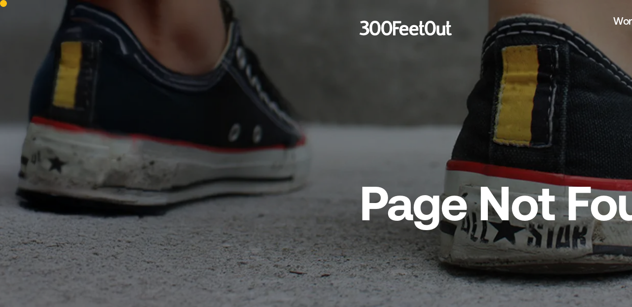

--- FILE ---
content_type: text/html
request_url: https://www.300feetout.com/bri_team_update
body_size: 7487
content:
<!doctype html>
<html lang="en">
	<head>
		<meta charset="utf-8" />
		<link rel="icon" href="./favicon.png" />
		<meta name="viewport" content="width=device-width, initial-scale=1" />
		<!-- Google Tag Manager -->
		<script>(function(w,d,s,l,i){w[l]=w[l]||[];w[l].push({'gtm.start':
		new Date().getTime(),event:'gtm.js'});var f=d.getElementsByTagName(s)[0],
		j=d.createElement(s),dl=l!='dataLayer'?'&l='+l:'';j.async=true;j.src=
		'https://www.googletagmanager.com/gtm.js?id='+i+dl;f.parentNode.insertBefore(j,f);
		})(window,document,'script','dataLayer','GTM-P9S6NC');</script>
		<!-- End Google Tag Manager -->
		
		<link href="./_app/immutable/assets/2.Mnsl1aFo.css" rel="stylesheet">
		<link href="./_app/immutable/assets/CaseStudy.DMqL9CFT.css" rel="stylesheet"><!--[--><link href="/fonts/fonts.css" rel="stylesheet"/><!--]--><!--[--><meta name="description" content=""/> <meta name="viewport" content="width=device-width, initial-scale=1, maximum-scale=1, user-scalable=no"/> <meta property="og:title" content="404"/> <meta property="og:description" content=""/> <meta property="og:url" content="https://300feetout.com/page-not-found"/> <meta property="og:image" content=""/><!--]--><title>404</title>
	</head>
	<!-- <body data-sveltekit-preload-data="hover"> -->
	<body>
		<!-- Google Tag Manager (noscript) -->
		<noscript><iframe src="https://www.googletagmanager.com/ns.html?id=GTM-P9S6NC"
		height="0" width="0" style="display:none;visibility:hidden"></iframe></noscript>
		<!-- End Google Tag Manager (noscript) -->
		<div style="display: contents"><!--[--><!--[--><!----><div><!----><!--[--><!----><!--[!--><!--]--> <!--[!--><!--]--> <main class="relative z-30 duration-[950ms] ease-[cubic-bezier(0.19, 1, 0.22, 1)] transition-background"><header class="fixed w-full flex sm:pt-[1.375rem] sm:py-[1.5625rem] sm:hidden px-[1.25rem] top-0 sm:top-8 left-1/2 -translate-x-1/2 z-30 h-[6rem] justify-between items-center align-middle ease-[cubic-bezier(0.19, 1, 0.22, 1)] transition-[opacity, background] duration-[500ms] sm:bg-transparent" style="opacity: 0; view-transition-name: header"><div class="relative h-full"><!--[--><a sveltekit:prefetch="" href="/" target=""><div class="absolute left-0 -translate-y-1/2 logo top-1/2"><div data-media="" class="overflow-hidden opacity-100 transition-opacity w-[13.25rem] "><!--[!--><!--]--> <!--[--><div class="theme_white [&amp;>svg]:w-full [&amp;>svg]:h-full"></div><!--]--> <!--[!--><!--]--> <!--[!--><!--]--></div><!----></div><!----></a><!--]--><!----></div> <button class="relative text-24/32 font-bold w-[3.6875rem] text-white"><span class="transition-opacity inset-center opacity-100">menu</span> <span class="transition-opacity inset-center opacity-0">close</span></button></header> <div class="fixed overflow-y-scroll sm:px-[6.25rem] 3xl:px-[10.25rem] sm:overflow-hidden top-0 z-20 w-full sm:flex sm:justify-between px-0 max-w-full ease-[cubic-bezier(0.19, 1, 0.22, 1)] transition-[background, height, padding] duration-[950ms] sm:left-1/2 sm:-translate-x-1/2 h-0 sm:h-[6rem] bg-transparent"><div data-cursor-style="default" data-cursor-fill="3fo_yellow" class="absolute top-0 left-0 w-full h-full"></div> <div class="relative hidden sm:block"><!--[--><a sveltekit:prefetch="" href="/" class="transition-opacity duration-300" target=""><div class="logo false absolute left-0 -translate-y-1/2 top-1/2"><div data-media="" class="overflow-hidden opacity-100 transition-[opacity, color] w-[13.25rem] "><!--[!--><!--]--> <!--[--><div class="theme_white [&amp;>svg]:w-full [&amp;>svg]:h-full"></div><!--]--> <!--[!--><!--]--> <!--[!--><!--]--></div><!----></div><!----></a><!--]--><!----></div> <div class="absolute min-h-fit sm:min-h-[auto] bottom-0 left-0 sm:static flex flex-col sm:flex-row sm:justify-end items-center w-full sm:w-auto mb-16 sm:mb-0 max-sm:h-[83vh] false" data-lenis-prevent=""><nav data-nav-toggle="" class="relative z-30 flex flex-col items-center sm:flex-row sm:mt-0" data-lenis-prevent=""><!--[--><!--[--><a sveltekit:prefetch="" href="/work" class="relative p-2 mr-0 overflow-hidden font-bold transition-opacity duration-500 group sm:p-4 sm:font-medium text-52/62 sm:text-24/32 " target=""><span class="sm:opacity-100 sm:translate-x-0 transition-[opacity, transform] duration-500 inline-block text-white">Work<span></span></span><!----></a><!--]--><!--[--><a sveltekit:prefetch="" href="/services" class="relative p-2 mr-0 overflow-hidden font-bold transition-opacity duration-500 group sm:p-4 sm:font-medium text-52/62 sm:text-24/32 " target=""><span class="sm:opacity-100 sm:translate-x-0 transition-[opacity, transform] duration-500 inline-block text-white">Services<span></span></span><!----></a><!--]--><!--[--><a sveltekit:prefetch="" href="/about" class="relative p-2 mr-0 overflow-hidden font-bold transition-opacity duration-500 group sm:p-4 sm:font-medium text-52/62 sm:text-24/32 " target=""><span class="sm:opacity-100 sm:translate-x-0 transition-[opacity, transform] duration-500 inline-block text-white">About<span></span></span><!----></a><!--]--><!--[--><a sveltekit:prefetch="" href="/blog/" class="relative p-2 mr-0 overflow-hidden font-bold transition-opacity duration-500 group sm:p-4 sm:font-medium text-52/62 sm:text-24/32 " target=""><span class="sm:opacity-100 sm:translate-x-0 transition-[opacity, transform] duration-500 inline-block text-white">Insights<span></span></span><!----></a><!--]--><!--[--><a sveltekit:prefetch="" href="/contact-us" class="relative p-2 mr-0 overflow-hidden font-bold transition-opacity duration-500 group sm:p-4 sm:font-medium text-52/62 sm:text-24/32 " target=""><span class="sm:opacity-100 sm:translate-x-0 transition-[opacity, transform] duration-500 inline-block text-white">Let's Chat<span></span></span><!----></a><!--]--><!--]--> <div data-nav-item="" class="max-w-0 hidden sm:inline-block absolute right-0 overflow-hidden text-center mb-8 sm:mb-0 group transition-[opacity, color] duration-300 px-0 sm:px-0 p-2 sm:p-4 font-bold sm:font-medium text-52/62 sm:text-24/32 mr-0 text-white"><span class="opacity-0 translate-x-[2.5rem] mr-[1rem] transition-all duration-300 inline-block">Menu</span></div></nav> <button data-nav-item="" class="transition-opacity duration-300 pl-[1rem] mt-[3.5rem] sm:mt-0 sm:mb-0 mr-[1.875rem] text-white flex items-center flex-col sm:flex-row"><div class="cursor-pointer relative border-[0.0725rem] border-white rounded-[2.75rem] sm:rounded-[1.8125rem]"><input checked type="checkbox" class="opacity-0 absolute h-full w-full left-0 top-0 z-[1]"/> <label for="checkbox" class="relative block w-[6.8175rem] h-[4rem] sm:w-[2.625rem] sm:h-[1.5rem] display-flex align-center"><i class="absolute top-[0.8063rem] transition-scale duration-[350ms] delay-[400ms] left-[0.8688rem] w-[2.2931rem] h-[2.3581rem] sm:top-[0.3063rem] sm:left-[0.3312rem] sm:h-[0.8894rem] sm:w-[0.865rem] scale-1"><div data-media="" class="overflow-hidden w-full h-full max-sm:hidden h-full object-cover"><!--[!--><!--]--> <!--[--><div class="theme_white [&amp;>svg]:w-full [&amp;>svg]:h-full"></div><!--]--> <!--[!--><!--]--> <!--[!--><!--]--></div><!----> <div data-media="" class="overflow-hidden w-full h-full sm:hidden h-full object-cover"><!--[!--><!--]--> <!--[--><div class="theme_white [&amp;>svg]:w-full [&amp;>svg]:h-full"></div><!--]--> <!--[!--><!--]--> <!--[!--><!--]--></div><!----></i> <i class="absolute top-[0.7875rem] transition-scale duration-[350ms] delay-[400ms] right-[0.7188rem] w-[2.3912rem] h-[2.3912rem] sm:top-[0.2975rem] sm:right-[0.2719rem] sm:h-[0.9019rem] sm:w-[0.9019rem] scale-0"><div data-media="" class="overflow-hidden w-full h-full h-full object-cover"><!--[!--><!--]--> <!--[--><div class="theme_white [&amp;>svg]:w-full [&amp;>svg]:h-full"></div><!--]--> <!--[!--><!--]--> <!--[!--><!--]--></div><!----></i> <span class="absolute top-[0.625rem] sm:top-[0.2356rem] block rounded-[100%] aspect-ratio-square w-[2.75rem] h-[2.75rem] sm:w-[1.0625rem] sm:h-[1.0625rem]" style="background-color: white"></span></label></div><!----></button> <button data-nav-item="" class="relative transition-opacity duration-300 text-white flex items-center flex-col max-sm:my-[2.5rem] sm:flex-row"><div data-media="" class="overflow-hidden max-md:w-[3.1875rem] w-[2.1875rem] opacity-100 transition-[opacity, color] duration-300 "><!--[!--><!--]--> <!--[--><div class="theme_white [&amp;>svg]:w-full [&amp;>svg]:h-full"></div><!--]--> <!--[!--><!--]--> <!--[!--><!--]--></div><!----></button> <div class="sm:hidden rounded-full flex justify-between items-center h-[3.125rem] px-4 mt-auto mb-[12.5rem] bg-black"><!--[--><a sveltekit:prefetch="" href="/#" class="flex mx-4 w-[1.5625rem] h-[1.5625rem] items-center transition-opacity duration-300" target=""><div data-media="" class="overflow-hidden relative "><!--[!--><!--]--> <!--[--><div class="theme_white [&amp;>svg]:w-full [&amp;>svg]:h-full"></div><!--]--> <!--[!--><!--]--> <!--[!--><!--]--></div><!----></a><!--]--><!----> <!--[--><a sveltekit:prefetch="" href="/#" class="flex mx-4 h-[1.5625rem] w-[1.5625rem] items-center mt-[-2px] transition-opacity duration-300" target=""><div data-media="" class="overflow-hidden relative "><!--[!--><!--]--> <!--[--><div class="theme_white [&amp;>svg]:w-full [&amp;>svg]:h-full"></div><!--]--> <!--[!--><!--]--> <!--[!--><!--]--></div><!----></a><!--]--><!----></div></div></div> <audio src="/audio/ombre_adrenaline.mp3" loop></audio><!----> <!----><div class="min-h-[200vh]"><!--[--><!----><div><!--[--><!--[--><div data-component="Hero" class="relative h-[125vh] z-[12] overflow-hidden"><div data-cursor-style="default" class="h-[60%] w-full absolute top-0 left-0"></div> <div data-scroll-cursor="" data-cursor-text="scroll" data-cursor-style="circle" class="h-[40%] w-full absolute bottom-0 left-0"></div> <div><!--[--><div data-media-wrapper="" class="absolute w-full h-full bg-black"><div data-media="" class="overflow-hidden absolute w-full h-full opacity-[65%]  h-full object-cover"><!--[--><img srcset="https://a-us.storyblok.com/f/1020821/2600x1733/802e76a87c/3fo_website-about_hero-3.jpg/m/650x0 650w, https://a-us.storyblok.com/f/1020821/2600x1733/802e76a87c/3fo_website-about_hero-3.jpg/m/867x0 867w, https://a-us.storyblok.com/f/1020821/2600x1733/802e76a87c/3fo_website-about_hero-3.jpg/m/1300x0 1300w, https://a-us.storyblok.com/f/1020821/2600x1733/802e76a87c/3fo_website-about_hero-3.jpg/m/1950x0 1950w, https://a-us.storyblok.com/f/1020821/2600x1733/802e76a87c/3fo_website-about_hero-3.jpg/m/2275x0 2275w, https://a-us.storyblok.com/f/1020821/2600x1733/802e76a87c/3fo_website-about_hero-3.jpg/m/2600x0 2600w" style="" class="relative z-[1] w-full h-auto h-full object-cover" src="https://a-us.storyblok.com/f/1020821/2600x1733/802e76a87c/3fo_website-about_hero-3.jpg" width="2600" height="1733" loading="eager" onload="this.__e=event" onerror="this.__e=event"/><!--]--> <!--[!--><!--]--> <!--[!--><!--]--> <!--[!--><!--]--></div><!----> <!--[!--><!--]--></div><!--]--> <!--[!--><!--]--> <!--[--><div data-text-wrapper="" class="relative z-[12]"><div data-column="" class=" max-w-full mx-auto w-full px-[1.25rem] sm:px-[6.25rem] 3xl:px-[10.25rem] relative h-screen z-[12] lg:overflow-visible"><!----><!--[--><div class="my-0 mt-1/2 inset-center w-full px-4 sm:px-[6.25rem] 3xl:px-[10.25rem]"><h1 data-cursor-exclude="1" class="flex flex-wrap mt-0 justify-start w-full mb-0 font-bold text-white transition-[opacity] duration-700 opacity-0"><!--[--><!--[!--><div class="max-sm:w-full overflow-clip h-[4.5rem] sm:h-[7.65rem] mr-3 sm:mr-6"><!--[--><div data-text-group="" class="text-60/70 sm:text-110/120 flex items-start align-start sm:w-auto w-full ease-[cubic-bezier(0.19, 1, 0.22, 1)] transition-transform duration-[1500ms]" style="transform: translateY(120%);">Page Not Found</div><!--]--></div><!--]--><!--]--></h1> <!--[--><div class="sm:w-auto w-full overflow-hidden h-[2.5rem] ml-2 mt-4"><div data-text-group="" data-cta-group="" class="ease-[cubic-bezier(0.19, 1, 0.22, 1)] transition-transform duration-[1500ms] delay-[600ms]" style="transform: translateY(110%)"><div class="relative flex flex-col items-start align-start"><!--[--><!--]--></div></div></div><!--]--></div><!--]--> <!--[!--><!--]--><!----></div><!----></div><!--]--></div></div><!--]--> <!--[!--><!--]--> <!--[!--><!--]--> <!--[!--><!--]--> <!--[!--><!--]--> <!--[!--><!--]--> <!--[!--><!--]--> <!--[!--><!--]--> <!--[!--><!--]--> <!--[!--><!--]--> <!--[!--><!--]--> <!--[!--><!--]--> <!--[!--><!--]--> <!--[!--><!--]--> <!--[!--><!--]--> <!--[!--><!--]--> <!--[!--><!--]--> <!--[!--><!--]--> <!--[!--><!--]--> <!--[!--><!--]--> <!--[!--><!--]--> <!--[!--><!--]--> <!--[!--><!--]--> <!--[!--><!--]--> <!--[!--><!--]--> <!--[!--><!--]--> <!--[!--><!--]--> <!--[!--><!--]--> <!--[!--><!--]--> <!--[!--><!--]--> <!--[!--><!--]--> <!--[!--><!--]--> <!--[!--><!--]--> <!--[!--><!--]--> <!--[!--><!--]--> <!--[!--><!--]--> <!--[!--><!--]--> <!--[!--><!--]--> <!--[!--><!--]--> <!--[!--><!--]--> <!--[!--><!--]--> <!--[!--><!--]--> <!--[!--><!--]--> <!--[!--><!--]--> <!--[!--><!--]--> <!--[!--><!--]--><!--[!--><!--]--> <!--[!--><!--]--> <!--[!--><!--]--> <!--[!--><!--]--> <!--[!--><!--]--> <!--[!--><!--]--> <!--[!--><!--]--> <!--[!--><!--]--> <!--[!--><!--]--> <!--[!--><!--]--> <!--[!--><!--]--> <!--[--><!--[--><div class=" mt-32 sm:mt-64"> </div><!--]--><!--]--> <!--[!--><!--]--> <!--[!--><!--]--> <!--[!--><!--]--> <!--[!--><!--]--> <!--[!--><!--]--> <!--[!--><!--]--> <!--[!--><!--]--> <!--[!--><!--]--> <!--[!--><!--]--> <!--[!--><!--]--> <!--[!--><!--]--> <!--[!--><!--]--> <!--[!--><!--]--> <!--[!--><!--]--> <!--[!--><!--]--> <!--[!--><!--]--> <!--[!--><!--]--> <!--[!--><!--]--> <!--[!--><!--]--> <!--[!--><!--]--> <!--[!--><!--]--> <!--[!--><!--]--> <!--[!--><!--]--> <!--[!--><!--]--> <!--[!--><!--]--> <!--[!--><!--]--> <!--[!--><!--]--> <!--[!--><!--]--> <!--[!--><!--]--> <!--[!--><!--]--> <!--[!--><!--]--> <!--[!--><!--]--> <!--[!--><!--]--> <!--[!--><!--]--><!--[!--><!--]--> <!--[!--><!--]--> <!--[--><div data-inline-image-slider="" class="footer-bg overflow-clip"><div><div class="relative opacity-0 z-[11]" style="height: 100vh; width: 100%;"><div class="bg-black z-[11] w-full h-full overflow-hidden" style="opacity: 0; transform: scale(.3);"><div class="overflow-hidden transition-[border-radius] h-full"><!--[--><div data-media-container="" class="w-full h-full mx-auto my-auto"><div data-carousel="true" class="h-full overflow-hidden"><div class="relative h-full"><button aria-label="Previous" data-cursor-style="arrow_left" class="z-10 max-sm:hidden absolute top-0 left-0 w-[12.5rem] h-full hidden"></button> <button aria-label="Next" data-cursor-style="arrow_right" class="z-10 max-sm:hidden absolute top-0 right-0 w-[12.5rem] h-full hidden"></button> <section class="h-full transition-transform duration-700 splide" aria-label="Image Carousel"><div class="h-full splide__track !overflow-visible"><ul class="splide__list false"><!--[--><li class="splide__slide h-full"><!--[!--><div data-media="" class="overflow-hidden  h-full object-cover"><!--[!--><!--]--> <!--[!--><!--]--> <!--[--><video style="height:100%; object-fit: cover;" class="relative w-full h-full z-0 h-full object-cover" src="https://a-us.storyblok.com/f/1020821/x/eb1d0b0c18/3fo_home_change.mp4" preload="none" loading="lazy" autoplay muted playsinline loop></video><!--]--> <!--[!--><!--]--></div><!--]--></li><!--]--></ul></div></section> <!--[!--><!--]--></div></div><!----></div><!--]--></div></div></div></div> <div data-column="" class="3fo_yellow max-w-full mx-auto w-full px-[1.25rem] sm:px-[6.25rem] 3xl:px-[10.25rem] mt-[21rem] pr-0 relative lg:overflow-visible"><!----><!--[--><a data-cursor-style="pill" data-cursor-fill="black" data-cursor-text="let's chat" data-cursor-width="8.4375rem" data-cursor-height="3.125rem" href="contact-us" class="absolute left-0 w-full h-full z-[12]"></a><!--]--> <div class="overflow-hidden block max-w-[71.5rem] text-56/76 sm:text-110/120 sm:leading-[8.75rem]"><div style="" class="inline-flex flex-wrap items-center"><!--[--><!--[!--><!--]--> <!--[--><!--[!--><!--]--> <span data-inline-item="" class="relative flex items-center whitespace-pre-wrap overflow-hidden z-10  text-"><span class="inline-block translate-y-[120%] ease-[cubic-bezier(0.19, 1, 0.22, 1)] transition-transform duration-[1500ms]"><div class="relative w-full h-full"><!--[--><!--[!--><div class="overflow-clip"><!--[--><div data-text-group="" class="inline-block text-56/76 sm:text-110/120 ">Let's</div><!--]--></div><!--]--><!--]--></div><!----></span></span> <!--[!--><!--]--><!--]--> <!--[!--><!--]--><!--[--><div data-img-placeholder="" class="min-w-[1px] inline-flex overflow-hidden align-middle transform-gpu" style="width: NaNrem; height: NaNrem; 
									margin-left: 1.25rem; 
									margin-right: 1.25rem;"></div><!--]--> <!--[--><!--[!--><!--]--> <span data-inline-item="" class="relative flex items-center whitespace-pre-wrap overflow-hidden z-10  text-"><span class="inline-block translate-y-[120%] ease-[cubic-bezier(0.19, 1, 0.22, 1)] transition-transform duration-[1500ms]"><div class="relative w-full h-full"><!--[--><!--[!--><div class="overflow-clip"><!--[--><div data-text-group="" class="inline-block text-56/76 sm:text-110/120 "> </div><!--]--></div><!--]--><!--]--></div><!----></span></span> <!--[!--><!--]--><!--]--> <!--[!--><!--]--><!--[!--><!--]--> <!--[--><!--[!--><!--]--> <span data-inline-item="" class="relative flex items-center whitespace-pre-wrap overflow-hidden z-10  text-black"><span class="inline-block translate-y-[120%] ease-[cubic-bezier(0.19, 1, 0.22, 1)] transition-transform duration-[1500ms]"><div class="relative w-full h-full"><!--[--><!--[!--><div class="overflow-clip"><!--[!--><div data-text-group="" class=" text-56/76 sm:text-110/120 h-[4.775rem] sm:h-[7.65rem] overflow-clip ease-[cubic-bezier(0.19, 1, 0.22, 1)] transition-[transform,opacity] duration-[1500ms]"><div data-rotating-words="" class="flex flex-col relative ease-[cubic-bezier(0.19, 1, 0.22, 1)] transition-[transform,opacity] duration-[1500ms]"><!--[--><span data-rotating-word="0" class="absolute inline-flex text-nowrap" style="transform 500ms cubic-bezier(0.19, 1, 0.22, 1), opacity 500ms cubic-bezier(0.19, 1, 0.22, 1);"><!--[--><span class="inline-block whitespace-pre" style="transition: transform 500ms cubic-bezier(0.19, 1, 0.22, 1) 0ms, opacity 500ms cubic-bezier(0.19, 1, 0.22, 1) 0ms;">c</span><span class="inline-block whitespace-pre" style="transition: transform 500ms cubic-bezier(0.19, 1, 0.22, 1) 30ms, opacity 500ms cubic-bezier(0.19, 1, 0.22, 1) 30ms;">r</span><span class="inline-block whitespace-pre" style="transition: transform 500ms cubic-bezier(0.19, 1, 0.22, 1) 60ms, opacity 500ms cubic-bezier(0.19, 1, 0.22, 1) 60ms;">e</span><span class="inline-block whitespace-pre" style="transition: transform 500ms cubic-bezier(0.19, 1, 0.22, 1) 90ms, opacity 500ms cubic-bezier(0.19, 1, 0.22, 1) 90ms;">a</span><span class="inline-block whitespace-pre" style="transition: transform 500ms cubic-bezier(0.19, 1, 0.22, 1) 120ms, opacity 500ms cubic-bezier(0.19, 1, 0.22, 1) 120ms;">t</span><span class="inline-block whitespace-pre" style="transition: transform 500ms cubic-bezier(0.19, 1, 0.22, 1) 150ms, opacity 500ms cubic-bezier(0.19, 1, 0.22, 1) 150ms;">e</span><!--]--></span><span data-rotating-word="1" class="absolute inline-flex text-nowrap" style="transform 500ms cubic-bezier(0.19, 1, 0.22, 1), opacity 500ms cubic-bezier(0.19, 1, 0.22, 1);"><!--[--><span class="inline-block whitespace-pre" style="transition: transform 500ms cubic-bezier(0.19, 1, 0.22, 1) 0ms, opacity 500ms cubic-bezier(0.19, 1, 0.22, 1) 0ms;">d</span><span class="inline-block whitespace-pre" style="transition: transform 500ms cubic-bezier(0.19, 1, 0.22, 1) 30ms, opacity 500ms cubic-bezier(0.19, 1, 0.22, 1) 30ms;">i</span><span class="inline-block whitespace-pre" style="transition: transform 500ms cubic-bezier(0.19, 1, 0.22, 1) 60ms, opacity 500ms cubic-bezier(0.19, 1, 0.22, 1) 60ms;">s</span><span class="inline-block whitespace-pre" style="transition: transform 500ms cubic-bezier(0.19, 1, 0.22, 1) 90ms, opacity 500ms cubic-bezier(0.19, 1, 0.22, 1) 90ms;">c</span><span class="inline-block whitespace-pre" style="transition: transform 500ms cubic-bezier(0.19, 1, 0.22, 1) 120ms, opacity 500ms cubic-bezier(0.19, 1, 0.22, 1) 120ms;">o</span><span class="inline-block whitespace-pre" style="transition: transform 500ms cubic-bezier(0.19, 1, 0.22, 1) 150ms, opacity 500ms cubic-bezier(0.19, 1, 0.22, 1) 150ms;">v</span><span class="inline-block whitespace-pre" style="transition: transform 500ms cubic-bezier(0.19, 1, 0.22, 1) 180ms, opacity 500ms cubic-bezier(0.19, 1, 0.22, 1) 180ms;">e</span><span class="inline-block whitespace-pre" style="transition: transform 500ms cubic-bezier(0.19, 1, 0.22, 1) 210ms, opacity 500ms cubic-bezier(0.19, 1, 0.22, 1) 210ms;">r</span><!--]--></span><span data-rotating-word="2" class="absolute inline-flex text-nowrap" style="transform 500ms cubic-bezier(0.19, 1, 0.22, 1), opacity 500ms cubic-bezier(0.19, 1, 0.22, 1);"><!--[--><span class="inline-block whitespace-pre" style="transition: transform 500ms cubic-bezier(0.19, 1, 0.22, 1) 0ms, opacity 500ms cubic-bezier(0.19, 1, 0.22, 1) 0ms;">s</span><span class="inline-block whitespace-pre" style="transition: transform 500ms cubic-bezier(0.19, 1, 0.22, 1) 30ms, opacity 500ms cubic-bezier(0.19, 1, 0.22, 1) 30ms;">t</span><span class="inline-block whitespace-pre" style="transition: transform 500ms cubic-bezier(0.19, 1, 0.22, 1) 60ms, opacity 500ms cubic-bezier(0.19, 1, 0.22, 1) 60ms;">r</span><span class="inline-block whitespace-pre" style="transition: transform 500ms cubic-bezier(0.19, 1, 0.22, 1) 90ms, opacity 500ms cubic-bezier(0.19, 1, 0.22, 1) 90ms;">a</span><span class="inline-block whitespace-pre" style="transition: transform 500ms cubic-bezier(0.19, 1, 0.22, 1) 120ms, opacity 500ms cubic-bezier(0.19, 1, 0.22, 1) 120ms;">t</span><span class="inline-block whitespace-pre" style="transition: transform 500ms cubic-bezier(0.19, 1, 0.22, 1) 150ms, opacity 500ms cubic-bezier(0.19, 1, 0.22, 1) 150ms;">e</span><span class="inline-block whitespace-pre" style="transition: transform 500ms cubic-bezier(0.19, 1, 0.22, 1) 180ms, opacity 500ms cubic-bezier(0.19, 1, 0.22, 1) 180ms;">g</span><span class="inline-block whitespace-pre" style="transition: transform 500ms cubic-bezier(0.19, 1, 0.22, 1) 210ms, opacity 500ms cubic-bezier(0.19, 1, 0.22, 1) 210ms;">i</span><span class="inline-block whitespace-pre" style="transition: transform 500ms cubic-bezier(0.19, 1, 0.22, 1) 240ms, opacity 500ms cubic-bezier(0.19, 1, 0.22, 1) 240ms;">z</span><span class="inline-block whitespace-pre" style="transition: transform 500ms cubic-bezier(0.19, 1, 0.22, 1) 270ms, opacity 500ms cubic-bezier(0.19, 1, 0.22, 1) 270ms;">e</span><!--]--></span><span data-rotating-word="3" class="absolute inline-flex text-nowrap" style="transform 500ms cubic-bezier(0.19, 1, 0.22, 1), opacity 500ms cubic-bezier(0.19, 1, 0.22, 1);"><!--[--><span class="inline-block whitespace-pre" style="transition: transform 500ms cubic-bezier(0.19, 1, 0.22, 1) 0ms, opacity 500ms cubic-bezier(0.19, 1, 0.22, 1) 0ms;">i</span><span class="inline-block whitespace-pre" style="transition: transform 500ms cubic-bezier(0.19, 1, 0.22, 1) 30ms, opacity 500ms cubic-bezier(0.19, 1, 0.22, 1) 30ms;">d</span><span class="inline-block whitespace-pre" style="transition: transform 500ms cubic-bezier(0.19, 1, 0.22, 1) 60ms, opacity 500ms cubic-bezier(0.19, 1, 0.22, 1) 60ms;">e</span><span class="inline-block whitespace-pre" style="transition: transform 500ms cubic-bezier(0.19, 1, 0.22, 1) 90ms, opacity 500ms cubic-bezier(0.19, 1, 0.22, 1) 90ms;">a</span><span class="inline-block whitespace-pre" style="transition: transform 500ms cubic-bezier(0.19, 1, 0.22, 1) 120ms, opacity 500ms cubic-bezier(0.19, 1, 0.22, 1) 120ms;">t</span><span class="inline-block whitespace-pre" style="transition: transform 500ms cubic-bezier(0.19, 1, 0.22, 1) 150ms, opacity 500ms cubic-bezier(0.19, 1, 0.22, 1) 150ms;">e</span><!--]--></span><span data-rotating-word="4" class="absolute inline-flex text-nowrap" style="transform 500ms cubic-bezier(0.19, 1, 0.22, 1), opacity 500ms cubic-bezier(0.19, 1, 0.22, 1);"><!--[--><span class="inline-block whitespace-pre" style="transition: transform 500ms cubic-bezier(0.19, 1, 0.22, 1) 0ms, opacity 500ms cubic-bezier(0.19, 1, 0.22, 1) 0ms;">c</span><span class="inline-block whitespace-pre" style="transition: transform 500ms cubic-bezier(0.19, 1, 0.22, 1) 30ms, opacity 500ms cubic-bezier(0.19, 1, 0.22, 1) 30ms;">r</span><span class="inline-block whitespace-pre" style="transition: transform 500ms cubic-bezier(0.19, 1, 0.22, 1) 60ms, opacity 500ms cubic-bezier(0.19, 1, 0.22, 1) 60ms;">a</span><span class="inline-block whitespace-pre" style="transition: transform 500ms cubic-bezier(0.19, 1, 0.22, 1) 90ms, opacity 500ms cubic-bezier(0.19, 1, 0.22, 1) 90ms;">f</span><span class="inline-block whitespace-pre" style="transition: transform 500ms cubic-bezier(0.19, 1, 0.22, 1) 120ms, opacity 500ms cubic-bezier(0.19, 1, 0.22, 1) 120ms;">t</span><!--]--></span><span data-rotating-word="5" class="absolute inline-flex text-nowrap" style="transform 500ms cubic-bezier(0.19, 1, 0.22, 1), opacity 500ms cubic-bezier(0.19, 1, 0.22, 1);"><!--[--><span class="inline-block whitespace-pre" style="transition: transform 500ms cubic-bezier(0.19, 1, 0.22, 1) 0ms, opacity 500ms cubic-bezier(0.19, 1, 0.22, 1) 0ms;">d</span><span class="inline-block whitespace-pre" style="transition: transform 500ms cubic-bezier(0.19, 1, 0.22, 1) 30ms, opacity 500ms cubic-bezier(0.19, 1, 0.22, 1) 30ms;">e</span><span class="inline-block whitespace-pre" style="transition: transform 500ms cubic-bezier(0.19, 1, 0.22, 1) 60ms, opacity 500ms cubic-bezier(0.19, 1, 0.22, 1) 60ms;">s</span><span class="inline-block whitespace-pre" style="transition: transform 500ms cubic-bezier(0.19, 1, 0.22, 1) 90ms, opacity 500ms cubic-bezier(0.19, 1, 0.22, 1) 90ms;">i</span><span class="inline-block whitespace-pre" style="transition: transform 500ms cubic-bezier(0.19, 1, 0.22, 1) 120ms, opacity 500ms cubic-bezier(0.19, 1, 0.22, 1) 120ms;">g</span><span class="inline-block whitespace-pre" style="transition: transform 500ms cubic-bezier(0.19, 1, 0.22, 1) 150ms, opacity 500ms cubic-bezier(0.19, 1, 0.22, 1) 150ms;">n</span><!--]--></span><span data-rotating-word="6" class="absolute inline-flex text-nowrap" style="transform 500ms cubic-bezier(0.19, 1, 0.22, 1), opacity 500ms cubic-bezier(0.19, 1, 0.22, 1);"><!--[--><span class="inline-block whitespace-pre" style="transition: transform 500ms cubic-bezier(0.19, 1, 0.22, 1) 0ms, opacity 500ms cubic-bezier(0.19, 1, 0.22, 1) 0ms;">b</span><span class="inline-block whitespace-pre" style="transition: transform 500ms cubic-bezier(0.19, 1, 0.22, 1) 30ms, opacity 500ms cubic-bezier(0.19, 1, 0.22, 1) 30ms;">u</span><span class="inline-block whitespace-pre" style="transition: transform 500ms cubic-bezier(0.19, 1, 0.22, 1) 60ms, opacity 500ms cubic-bezier(0.19, 1, 0.22, 1) 60ms;">i</span><span class="inline-block whitespace-pre" style="transition: transform 500ms cubic-bezier(0.19, 1, 0.22, 1) 90ms, opacity 500ms cubic-bezier(0.19, 1, 0.22, 1) 90ms;">l</span><span class="inline-block whitespace-pre" style="transition: transform 500ms cubic-bezier(0.19, 1, 0.22, 1) 120ms, opacity 500ms cubic-bezier(0.19, 1, 0.22, 1) 120ms;">d</span><!--]--></span><span data-rotating-word="7" class="absolute inline-flex text-nowrap" style="transform 500ms cubic-bezier(0.19, 1, 0.22, 1), opacity 500ms cubic-bezier(0.19, 1, 0.22, 1);"><!--[--><span class="inline-block whitespace-pre" style="transition: transform 500ms cubic-bezier(0.19, 1, 0.22, 1) 0ms, opacity 500ms cubic-bezier(0.19, 1, 0.22, 1) 0ms;">d</span><span class="inline-block whitespace-pre" style="transition: transform 500ms cubic-bezier(0.19, 1, 0.22, 1) 30ms, opacity 500ms cubic-bezier(0.19, 1, 0.22, 1) 30ms;">e</span><span class="inline-block whitespace-pre" style="transition: transform 500ms cubic-bezier(0.19, 1, 0.22, 1) 60ms, opacity 500ms cubic-bezier(0.19, 1, 0.22, 1) 60ms;">v</span><span class="inline-block whitespace-pre" style="transition: transform 500ms cubic-bezier(0.19, 1, 0.22, 1) 90ms, opacity 500ms cubic-bezier(0.19, 1, 0.22, 1) 90ms;">e</span><span class="inline-block whitespace-pre" style="transition: transform 500ms cubic-bezier(0.19, 1, 0.22, 1) 120ms, opacity 500ms cubic-bezier(0.19, 1, 0.22, 1) 120ms;">l</span><span class="inline-block whitespace-pre" style="transition: transform 500ms cubic-bezier(0.19, 1, 0.22, 1) 150ms, opacity 500ms cubic-bezier(0.19, 1, 0.22, 1) 150ms;">o</span><span class="inline-block whitespace-pre" style="transition: transform 500ms cubic-bezier(0.19, 1, 0.22, 1) 180ms, opacity 500ms cubic-bezier(0.19, 1, 0.22, 1) 180ms;">p</span><!--]--></span><span data-rotating-word="8" class="absolute inline-flex text-nowrap" style="transform 500ms cubic-bezier(0.19, 1, 0.22, 1), opacity 500ms cubic-bezier(0.19, 1, 0.22, 1);"><!--[--><span class="inline-block whitespace-pre" style="transition: transform 500ms cubic-bezier(0.19, 1, 0.22, 1) 0ms, opacity 500ms cubic-bezier(0.19, 1, 0.22, 1) 0ms;">o</span><span class="inline-block whitespace-pre" style="transition: transform 500ms cubic-bezier(0.19, 1, 0.22, 1) 30ms, opacity 500ms cubic-bezier(0.19, 1, 0.22, 1) 30ms;">p</span><span class="inline-block whitespace-pre" style="transition: transform 500ms cubic-bezier(0.19, 1, 0.22, 1) 60ms, opacity 500ms cubic-bezier(0.19, 1, 0.22, 1) 60ms;">t</span><span class="inline-block whitespace-pre" style="transition: transform 500ms cubic-bezier(0.19, 1, 0.22, 1) 90ms, opacity 500ms cubic-bezier(0.19, 1, 0.22, 1) 90ms;">i</span><span class="inline-block whitespace-pre" style="transition: transform 500ms cubic-bezier(0.19, 1, 0.22, 1) 120ms, opacity 500ms cubic-bezier(0.19, 1, 0.22, 1) 120ms;">m</span><span class="inline-block whitespace-pre" style="transition: transform 500ms cubic-bezier(0.19, 1, 0.22, 1) 150ms, opacity 500ms cubic-bezier(0.19, 1, 0.22, 1) 150ms;">i</span><span class="inline-block whitespace-pre" style="transition: transform 500ms cubic-bezier(0.19, 1, 0.22, 1) 180ms, opacity 500ms cubic-bezier(0.19, 1, 0.22, 1) 180ms;">z</span><span class="inline-block whitespace-pre" style="transition: transform 500ms cubic-bezier(0.19, 1, 0.22, 1) 210ms, opacity 500ms cubic-bezier(0.19, 1, 0.22, 1) 210ms;">e</span><!--]--></span><!--]--></div></div><!--]--></div><!--]--><!--]--></div><!----></span></span> <!--[!--><!--]--><!--]--> <!--[!--><!--]--><!--[!--><!--]--> <!--[--><!--[--><span class="flex-grow-[1] w-full"></span><!--]--> <span data-inline-item="" class="relative flex items-center whitespace-pre-wrap overflow-hidden z-10  text-white"><span class="inline-block translate-y-[120%] ease-[cubic-bezier(0.19, 1, 0.22, 1)] transition-transform duration-[1500ms]"><div class="relative w-full h-full"><!--[--><!--[!--><div class="overflow-clip"><!--[--><div data-text-group="" class="inline-block text-56/76 sm:text-110/120 ">new futures</div><!--]--></div><!--]--><!--]--></div><!----></span></span> <!--[--><span class="flex-grow-[1] w-full"></span><!--]--><!--]--> <!--[!--><!--]--><!--[!--><!--]--> <!--[--><!--[--><span class="flex-grow-[1] w-full"></span><!--]--> <span data-inline-item="" class="relative flex items-center whitespace-pre-wrap overflow-hidden z-10  text-white"><span class="inline-block translate-y-[120%] ease-[cubic-bezier(0.19, 1, 0.22, 1)] transition-transform duration-[1500ms]"><div class="relative w-full h-full"><!--[--><!--[!--><div class="overflow-clip"><!--[--><div data-text-group="" class="inline-block text-56/76 sm:text-110/120 ">new futures </div><!--]--></div><!--]--><!--]--></div><!----></span></span> <!--[!--><!--]--><!--]--> <!--[!--><!--]--><!--[!--><!--]--> <!--[--><!--[!--><!--]--> <span data-inline-item="" class="relative flex items-center whitespace-pre-wrap overflow-hidden z-10  text-white"><span class="inline-block translate-y-[120%] ease-[cubic-bezier(0.19, 1, 0.22, 1)] transition-transform duration-[1500ms]"><div class="relative w-full h-full"><!--[--><!--[!--><div class="overflow-clip"><!--[--><div data-text-group="" class="inline-block text-56/76 sm:text-110/120 ">together.</div><!--]--></div><!--]--><!--]--></div><!----></span></span> <!--[!--><!--]--><!--]--> <!--[!--><!--]--><!--]--></div></div><!----></div><!----></div><!--]--> <!--[!--><!--]--> <!--[!--><!--]--> <!--[!--><!--]--> <!--[!--><!--]--> <!--[!--><!--]--> <!--[!--><!--]--> <!--[!--><!--]--> <!--[!--><!--]--> <!--[!--><!--]--> <!--[!--><!--]--> <!--[!--><!--]--> <!--[!--><!--]--> <!--[!--><!--]--> <!--[!--><!--]--> <!--[!--><!--]--> <!--[!--><!--]--> <!--[!--><!--]--> <!--[!--><!--]--> <!--[!--><!--]--> <!--[!--><!--]--> <!--[!--><!--]--> <!--[!--><!--]--> <!--[!--><!--]--> <!--[!--><!--]--> <!--[!--><!--]--> <!--[!--><!--]--> <!--[!--><!--]--> <!--[!--><!--]--> <!--[!--><!--]--> <!--[!--><!--]--> <!--[!--><!--]--> <!--[!--><!--]--> <!--[!--><!--]--> <!--[!--><!--]--> <!--[!--><!--]--> <!--[!--><!--]--> <!--[!--><!--]--> <!--[!--><!--]--> <!--[!--><!--]--> <!--[!--><!--]--> <!--[!--><!--]--> <!--[!--><!--]--> <!--[!--><!--]--><!--]--></div><!----><!--]--> <!--[!--><!--]--> <!--[!--><!--]--> <!--[!--><!--]--></div><!----><!----> <div data-column="" class="3fo_yellow max-w-full mx-auto w-full px-[1.25rem] sm:px-[6.25rem] 3xl:px-[10.25rem] relative z-10 pb-10 lg:overflow-visible"><!----><div class="mb-[10rem] mt-[1.25rem]"><!--[!--><!--]--> <form class="relative overflow-hidden w-full sm:w-[32.75rem] h-[4rem] sm:h-[5rem] "><input type="email" placeholder="" required class="bg-[rgba(255,255,255,.25)] pr-[4.375rem] pl-[1.5625rem] w-full h-full text-black placeholder:text-black font-bold text-24/32 sm:text-32/42 rounded-full focus:outline-none focus:border-black focus:border-solid focus:border-2"/> <div class="absolute top-0 w-full h-full left-[1.5625rem] inline-block"><div class="relative w-full text-black font-bold text-24/32 sm:text-32/42 leading-[3.25rem] h-[2.25rem] sm:h-[3rem] my-[1rem]"><!--[--><div class="absolute top-0 bottom-0 left-0 flex items-center w-full overflow-hidden transform-style-3d"><span class="transition-[transform,opacity] ease-[cubic-bezier(0.19, 1, 0.22, 1)] duration-500 block"><!---->Send cool stuff to my inbox<!----></span></div><div class="absolute top-0 bottom-0 left-0 flex items-center w-full overflow-hidden transform-style-3d"><span style="transform: translateY(120%); opacity: 1;" class="transition-[transform,opacity] ease-[cubic-bezier(0.19, 1, 0.22, 1)] duration-500 block"><!---->Enter your email<!----></span></div><!--]--></div><!----></div> <button type="submit" class="button text-black hover:text-black font-bold text-32/42 absolute right-[1.5625rem] top-0 bottom-0 my-auto" style="--buttonColor: #000; --rolloverColor: #FFF;"><div class="relative inline-flex items-center overflow-hidden"><div class="absolute inline-block">→</div> <div class="inline-block">→</div></div></button></form> <!--[!--><!--]--> <!--[!--><!--]--></div> <div class="flex flex-col-reverse items-end justify-between sm:flex-row"><p class="m-0 mb-2 font-light text-black text-18/26">©2026 300FeetOut All Rights Reserved | <a href="/privacy-policy" class="hover:text-white transition-color duration-[500ms] ease-[cubic-bezier(0.19,1,0.22,1)]">Privacy Policy</a></p> <div data-social-container="" class="group/wrapper rounded-full justify-between items-center h-[3.125rem] px-4 hidden sm:flex"><!--[--><a sveltekit:prefetch="" href="https://www.instagram.com/300feetout/" class="flex items-center px-4 group/link" target="_blank"><span class="group-hover/wrapper:w-[5.125rem] group-hover/wrapper:mr-2 font-bold duration-[500ms] ease-[cubic-bezier(0.19,1,0.22,1)] group-hover/wrapper:opacity-100 w-0 whitespace-nowrap overflow-hidden transition-all opacity-0 text-black">Instagram</span> <div data-media="" class="overflow-hidden w-[1.5625rem] h-[1.5625rem] group-hover/link:[&amp;_path]:fill-black [&amp;_path]:transition-all [&amp;_path]:ease-[cubic-bezier(0.19,1,0.22,1)] [&amp;_path]:duration-[500ms] "><!--[!--><!--]--> <!--[--><div class="theme_ [&amp;>svg]:w-full [&amp;>svg]:h-full"></div><!--]--> <!--[!--><!--]--> <!--[!--><!--]--></div><!----><!----></a><!--]--><!----> <!--[--><a sveltekit:prefetch="" href="https://www.linkedin.com/company/300feetout" class="group/link flex px-4 items-center mt-[-0.125rem] hover:text-black" target="_blank"><span class="group-hover/wrapper:w-[4.25rem] group-hover/wrapper:mr-2 font-bold duration-[500ms] ease-[cubic-bezier(0.19,1,0.22,1)] group-hover/wrapper:opacity-100 w-0 whitespace-nowrap overflow-hidden transition-all opacity-0 text-black">LinkedIn</span> <div data-media="" class="overflow-hidden w-[1.5625rem] h-[1.5625rem] group-hover/link:[&amp;_path]:fill-black [&amp;_path]:transition-all [&amp;_path]:ease-[cubic-bezier(0.19,1,0.22,1)] [&amp;_path]:duration-[500ms] "><!--[!--><!--]--> <!--[--><div class="theme_ [&amp;>svg]:w-full [&amp;>svg]:h-full"></div><!--]--> <!--[!--><!--]--> <!--[!--><!--]--></div><!----><!----></a><!--]--><!----></div></div><!----></div><!----> <div data-cursor-style="default" data-cursor-fill="black" class="w-full absolute bottom-0 left-0 right-0 h-[56.25rem] z-0"></div><!----></main> <div class="absolute inset-0 overflow-hidden lg:pointer-events-none"><div data-cursor-element="" class="overflow-hidden transition-[width,background,height] md:block hidden duration-700 origin-center z-30 absolute lg:block pointer-events-none text-black bg-3fo_yellow w-[1rem] h-[1rem] rounded-full bg-3fo_yellow"><span class="inset-center transition-opacity py-[1.875rem] text-18/26 font-bold whitespace-nowrap duration-700 opacity-0 origin-center "></span> <span class="inset-center text-[3.25rem] -mt-1 transition-opacity duration-700 opacity-0 ">←</span> <span class="inset-center text-[3.25rem] -mt-1 transition-opacity duration-700 opacity-0 ">→</span> <!--[!--><!--]--></div><!----></div><!----><!--]--><!----></div><!----><!--]--> <!--[!--><!--]--><!--]-->
			
			<script>
				{
					__sveltekit_1ghtc8p = {
						base: new URL(".", location).pathname.slice(0, -1)
					};

					const element = document.currentScript.parentElement;

					Promise.all([
						import("./_app/immutable/entry/start.7q-g5J0C.js"),
						import("./_app/immutable/entry/app.BAhd_bre.js")
					]).then(([kit, app]) => {
						kit.start(app, element, {
							node_ids: [0, 2, 3],
							data: [null,{type:"data",data:{slug:"bri_team_update",menuItems:[{_uid:"6d4aeec6-9589-431a-b8ff-364eeb3a09a6",link:{id:"32c5b692-35a4-4f1d-a53b-7a9597a31a15",url:"",linktype:"story",fieldtype:"multilink",cached_url:"work",story:{id:9367457,uuid:"32c5b692-35a4-4f1d-a53b-7a9597a31a15",slug:"work",full_slug:"work",path:null,parent_id:null,name:"Work",is_folder:false,published:true,is_startpage:false,position:-20,real_path:"/work",_stopResolving:true}},title:"Work",children:[],component:"menu_item"},{_uid:"59c0cbd8-9a0a-4dd4-95e7-101679abff0b",link:{id:"fe7f6dc8-1a16-4ec2-8103-ee701f7567ac",url:"",linktype:"story",fieldtype:"multilink",cached_url:"services",story:{id:8624006,uuid:"fe7f6dc8-1a16-4ec2-8103-ee701f7567ac",slug:"services",full_slug:"services",path:null,parent_id:null,name:"Services",is_folder:false,published:true,is_startpage:false,position:-10,real_path:"/services",_stopResolving:true}},title:"Services",children:[],component:"menu_item"},{_uid:"31234e7b-2625-4ba2-a089-d3ec80f6d0b5",link:{id:"c74c78ca-ba92-467e-bc56-44321d4467a5",url:"",linktype:"story",fieldtype:"multilink",cached_url:"about",story:{id:9914046,uuid:"c74c78ca-ba92-467e-bc56-44321d4467a5",slug:"about",full_slug:"about",path:null,parent_id:null,name:"About",is_folder:false,published:true,is_startpage:false,position:-50,real_path:"/about",_stopResolving:true}},title:"About",children:[],component:"menu_item"},{_uid:"311439fd-7704-49ef-9386-a50383ca94e3",link:{id:"52a06f01-08ea-41a1-baae-bcfa3f23af5e",url:"",linktype:"story",fieldtype:"multilink",cached_url:"blog/",story:{id:10707489,uuid:"52a06f01-08ea-41a1-baae-bcfa3f23af5e",slug:"blog",full_slug:"blog/",path:null,parent_id:9816625,name:"All Blog Posts",is_folder:false,published:true,is_startpage:true,position:-10,real_path:"/blog",_stopResolving:true}},title:"Insights",children:[],component:"menu_item"},{_uid:"205d46ed-f978-4618-93a1-eeacec88550b",link:{id:"403f1e43-80ee-445a-b6a1-d82c7dbae1de",url:"",linktype:"story",fieldtype:"multilink",cached_url:"contact-us",story:{id:12467913,uuid:"403f1e43-80ee-445a-b6a1-d82c7dbae1de",slug:"contact-us",full_slug:"contact-us",path:null,parent_id:null,name:"Contact Us",is_folder:false,published:true,is_startpage:false,position:-90,real_path:"/contact-us",_stopResolving:true}},title:"Let's Chat",children:[],component:"menu_item"}],menuItemLinks:[{id:9367457,uuid:"32c5b692-35a4-4f1d-a53b-7a9597a31a15",slug:"work",full_slug:"work",path:null,parent_id:null,name:"Work",is_folder:false,published:true,is_startpage:false,position:-20,real_path:"/work"},{id:12467913,uuid:"403f1e43-80ee-445a-b6a1-d82c7dbae1de",slug:"contact-us",full_slug:"contact-us",path:null,parent_id:null,name:"Contact Us",is_folder:false,published:true,is_startpage:false,position:-90,real_path:"/contact-us"},{id:10707489,uuid:"52a06f01-08ea-41a1-baae-bcfa3f23af5e",slug:"blog",full_slug:"blog/",path:null,parent_id:9816625,name:"All Blog Posts",is_folder:false,published:true,is_startpage:true,position:-10,real_path:"/blog"},{id:9914046,uuid:"c74c78ca-ba92-467e-bc56-44321d4467a5",slug:"about",full_slug:"about",path:null,parent_id:null,name:"About",is_folder:false,published:true,is_startpage:false,position:-50,real_path:"/about"},{id:8624006,uuid:"fe7f6dc8-1a16-4ec2-8103-ee701f7567ac",slug:"services",full_slug:"services",path:null,parent_id:null,name:"Services",is_folder:false,published:true,is_startpage:false,position:-10,real_path:"/services"}],includeAllTailwind:false,isPreview:false},uses:{search_params:["preview"],params:["slug"]}},{type:"data",data:{page:{name:"404",created_at:"2025-05-28T16:56:11.541Z",published_at:"2025-05-28T17:28:04.604Z",updated_at:"2025-05-28T17:28:04.615Z",id:35117994,uuid:"77445162-8562-495d-b1ec-c3e8baa3b375",content:{_uid:"fcd0f0e4-a018-4699-8cc5-7d88b39a9dc4",body:[{_uid:"850f1617-0d2e-4e0c-a703-f40ecb7b6b67",text:"Page Not Found",media:{id:1494837,alt:"",name:"",focus:"",title:"",source:"",filename:"https://a-us.storyblok.com/f/1020821/2600x1733/802e76a87c/3fo_website-about_hero-3.jpg",copyright:"",fieldtype:"asset",meta_data:{},is_external_url:false},component:"hero",modal_media:{id:null,alt:null,name:"",focus:null,title:null,source:null,filename:"",copyright:null,fieldtype:"asset",meta_data:{}},start_delay:"",static_text:"",text_mobile:"",enable_theme:false,call_to_action:"",rotation_speed:"",scroller_items:[],rotating_cta_items:[]},{_uid:"02a76c80-5493-4a2d-8a55-e59fd809db3e",margin:"mt-32 sm:mt-64",classes:"",component:"spacer"},{_uid:"ee4ecf15-bf28-4a9c-9309-aba42d8e2c45",items:[{_uid:"c5e44545-c6ee-4421-a32d-e006fd59d64a",text:"Let's",color:"black",component:"_inline_image_text_item",visibility:"both",dark_theme_color:"",force_line_break:false,light_theme_color:""},{_uid:"b367cead-3b2e-4cb3-b386-24c7ea706cc0",text:" ",color:"",component:"_inline_image_text_item",visibility:"mobile",dark_theme_color:"",force_line_break:false,light_theme_color:"",force_line_break_after:false},{_uid:"8865cf25-9c8c-4a91-897b-9dd7ba8fa802",text:"[create|discover|strategize|ideate|craft|design|build|develop|optimize]",color:"black",component:"_inline_image_text_item",visibility:"both",dark_theme_color:"white",force_line_break:false,light_theme_color:"black"},{_uid:"27f837ab-c378-4343-b8f3-399554aa77f2",text:"new futures",color:"white",component:"_inline_image_text_item",visibility:"mobile",dark_theme_color:"black",force_line_break:true,light_theme_color:"white",force_line_break_after:true},{_uid:"376fc6f1-e537-444c-b409-0ae711838e26",text:"new futures ",color:"white",component:"_inline_image_text_item",visibility:"desktop",dark_theme_color:"black",force_line_break:true,light_theme_color:"white"},{_uid:"4e3ff72d-5ea1-48dd-9d9b-b60330cb3e21",text:"together.",color:"white",component:"_inline_image_text_item",visibility:"both",dark_theme_color:"black",force_line_break:false,light_theme_color:"white"}],media:[{id:1494670,alt:"",name:"",focus:"",title:"",source:"",filename:"https://a-us.storyblok.com/f/1020821/x/eb1d0b0c18/3fo_home_change.mp4",copyright:"",fieldtype:"asset",meta_data:{},mediaProps:{autoplay:true,controls:false,cover:true,loop:true,muted:true,playsinline:true,preload:"none"}}],component:"inline_image_slider",media_index:"1",call_to_action:[{_uid:"3c6c40ef-33b7-433a-96c2-a7db3898db78",link:{id:"403f1e43-80ee-445a-b6a1-d82c7dbae1de",url:"",linktype:"story",fieldtype:"multilink",cached_url:"contact-us"},title:"let's chat",component:"button"}],transition_delay:"-0.95",component_classes:"footer-bg",full_size_classes:"",mobile_media_index:"4",transition_scale_factor:"0.7"}],metadata:[],component:"page"},slug:"page-not-found",full_slug:"page-not-found",sort_by_date:null,position:-130,tag_list:[],is_startpage:false,parent_id:null,meta_data:null,group_id:"6a708621-6e92-40b7-8169-3f8efdbe74be",first_published_at:"2025-05-28T16:57:24.886Z",release_id:null,lang:"default",path:null,alternates:[],default_full_slug:null,translated_slugs:null}},uses:{search_params:["_storyblok","preview"],params:["slug"]}}],
							form: null,
							error: null
						});
					});
				}
			</script>
		</div>
	</body>
</html>


--- FILE ---
content_type: text/css; charset=utf-8
request_url: https://www.300feetout.com/_app/immutable/assets/2.Mnsl1aFo.css
body_size: 22872
content:
@charset "UTF-8";*,:before,:after{box-sizing:border-box;border-width:0;border-style:solid;border-color:#e5e7eb}:before,:after{--tw-content: ""}html,:host{line-height:1.5;-webkit-text-size-adjust:100%;-moz-tab-size:4;-o-tab-size:4;tab-size:4;font-family:ui-sans-serif,system-ui,sans-serif,"Apple Color Emoji","Segoe UI Emoji",Segoe UI Symbol,"Noto Color Emoji";font-feature-settings:normal;font-variation-settings:normal;-webkit-tap-highlight-color:transparent}body{margin:0;line-height:inherit}hr{height:0;color:inherit;border-top-width:1px}abbr:where([title]){-webkit-text-decoration:underline dotted;text-decoration:underline dotted}h1,h2,h3,h4,h5,h6{font-size:inherit;font-weight:inherit}a{color:inherit;text-decoration:inherit}b,strong{font-weight:bolder}code,kbd,samp,pre{font-family:ui-monospace,SFMono-Regular,Menlo,Monaco,Consolas,Liberation Mono,Courier New,monospace;font-feature-settings:normal;font-variation-settings:normal;font-size:1em}small{font-size:80%}sub,sup{font-size:75%;line-height:0;position:relative;vertical-align:baseline}sub{bottom:-.25em}sup{top:-.5em}table{text-indent:0;border-color:inherit;border-collapse:collapse}button,input,optgroup,select,textarea{font-family:inherit;font-feature-settings:inherit;font-variation-settings:inherit;font-size:100%;font-weight:inherit;line-height:inherit;letter-spacing:inherit;color:inherit;margin:0;padding:0}button,select{text-transform:none}button,input:where([type=button]),input:where([type=reset]),input:where([type=submit]){-webkit-appearance:button;background-color:transparent;background-image:none}:-moz-focusring{outline:auto}:-moz-ui-invalid{box-shadow:none}progress{vertical-align:baseline}::-webkit-inner-spin-button,::-webkit-outer-spin-button{height:auto}[type=search]{-webkit-appearance:textfield;outline-offset:-2px}::-webkit-search-decoration{-webkit-appearance:none}::-webkit-file-upload-button{-webkit-appearance:button;font:inherit}summary{display:list-item}blockquote,dl,dd,h1,h2,h3,h4,h5,h6,hr,figure,p,pre{margin:0}fieldset{margin:0;padding:0}legend{padding:0}ol,ul,menu{list-style:none;margin:0;padding:0}dialog{padding:0}textarea{resize:vertical}input::-moz-placeholder,textarea::-moz-placeholder{opacity:1;color:#9ca3af}input::placeholder,textarea::placeholder{opacity:1;color:#9ca3af}button,[role=button]{cursor:pointer}:disabled{cursor:default}img,svg,video,canvas,audio,iframe,embed,object{display:block;vertical-align:middle}img,video{max-width:100%;height:auto}[hidden]{display:none}:root,[data-theme]{background-color:var(--fallback-b1,oklch(var(--b1)/1));color:var(--fallback-bc,oklch(var(--bc)/1))}@supports not (color: oklch(0 0 0)){:root{color-scheme:light;--fallback-p: #491eff;--fallback-pc: #d4dbff;--fallback-s: #ff41c7;--fallback-sc: #fff9fc;--fallback-a: #00cfbd;--fallback-ac: #00100d;--fallback-n: #2b3440;--fallback-nc: #d7dde4;--fallback-b1: #ffffff;--fallback-b2: #e5e6e6;--fallback-b3: #e5e6e6;--fallback-bc: #1f2937;--fallback-in: #00b3f0;--fallback-inc: #000000;--fallback-su: #00ca92;--fallback-suc: #000000;--fallback-wa: #ffc22d;--fallback-wac: #000000;--fallback-er: #ff6f70;--fallback-erc: #000000}@media (prefers-color-scheme: dark){:root{color-scheme:dark;--fallback-p: #7582ff;--fallback-pc: #050617;--fallback-s: #ff71cf;--fallback-sc: #190211;--fallback-a: #00c7b5;--fallback-ac: #000e0c;--fallback-n: #2a323c;--fallback-nc: #a6adbb;--fallback-b1: #1d232a;--fallback-b2: #191e24;--fallback-b3: #15191e;--fallback-bc: #a6adbb;--fallback-in: #00b3f0;--fallback-inc: #000000;--fallback-su: #00ca92;--fallback-suc: #000000;--fallback-wa: #ffc22d;--fallback-wac: #000000;--fallback-er: #ff6f70;--fallback-erc: #000000}}}html{-webkit-tap-highlight-color:transparent}:root{color-scheme:light;--in: .7206 .191 231.6;--su: 64.8% .15 160;--wa: .8471 .199 83.87;--er: .7176 .221 22.18;--pc: .89824 .06192 275.75;--ac: .15352 .0368 183.61;--inc: 0 0 0;--suc: 0 0 0;--wac: 0 0 0;--erc: 0 0 0;--rounded-box: 1rem;--rounded-btn: .5rem;--rounded-badge: 1.9rem;--animation-btn: .25s;--animation-input: .2s;--btn-focus-scale: .95;--border-btn: 1px;--tab-border: 1px;--tab-radius: .5rem;--p: .4912 .3096 275.75;--s: .6971 .329 342.55;--sc: .9871 .0106 342.55;--a: .7676 .184 183.61;--n: .321785 .02476 255.701624;--nc: .894994 .011585 252.096176;--b1: 1 0 0;--b2: .961151 0 0;--b3: .924169 .00108 197.137559;--bc: .278078 .029596 256.847952}@media (prefers-color-scheme: dark){:root{color-scheme:dark;--in: .7206 .191 231.6;--su: 64.8% .15 160;--wa: .8471 .199 83.87;--er: .7176 .221 22.18;--pc: .13138 .0392 275.75;--sc: .1496 .052 342.55;--ac: .14902 .0334 183.61;--inc: 0 0 0;--suc: 0 0 0;--wac: 0 0 0;--erc: 0 0 0;--rounded-box: 1rem;--rounded-btn: .5rem;--rounded-badge: 1.9rem;--animation-btn: .25s;--animation-input: .2s;--btn-focus-scale: .95;--border-btn: 1px;--tab-border: 1px;--tab-radius: .5rem;--p: .6569 .196 275.75;--s: .748 .26 342.55;--a: .7451 .167 183.61;--n: .313815 .021108 254.139175;--nc: .746477 .0216 264.435964;--b1: .253267 .015896 252.417568;--b2: .232607 .013807 253.100675;--b3: .211484 .01165 254.087939;--bc: .746477 .0216 264.435964}}[data-theme=light]{color-scheme:light;--in: .7206 .191 231.6;--su: 64.8% .15 160;--wa: .8471 .199 83.87;--er: .7176 .221 22.18;--pc: .89824 .06192 275.75;--ac: .15352 .0368 183.61;--inc: 0 0 0;--suc: 0 0 0;--wac: 0 0 0;--erc: 0 0 0;--rounded-box: 1rem;--rounded-btn: .5rem;--rounded-badge: 1.9rem;--animation-btn: .25s;--animation-input: .2s;--btn-focus-scale: .95;--border-btn: 1px;--tab-border: 1px;--tab-radius: .5rem;--p: .4912 .3096 275.75;--s: .6971 .329 342.55;--sc: .9871 .0106 342.55;--a: .7676 .184 183.61;--n: .321785 .02476 255.701624;--nc: .894994 .011585 252.096176;--b1: 1 0 0;--b2: .961151 0 0;--b3: .924169 .00108 197.137559;--bc: .278078 .029596 256.847952}[data-theme=dark]{color-scheme:dark;--in: .7206 .191 231.6;--su: 64.8% .15 160;--wa: .8471 .199 83.87;--er: .7176 .221 22.18;--pc: .13138 .0392 275.75;--sc: .1496 .052 342.55;--ac: .14902 .0334 183.61;--inc: 0 0 0;--suc: 0 0 0;--wac: 0 0 0;--erc: 0 0 0;--rounded-box: 1rem;--rounded-btn: .5rem;--rounded-badge: 1.9rem;--animation-btn: .25s;--animation-input: .2s;--btn-focus-scale: .95;--border-btn: 1px;--tab-border: 1px;--tab-radius: .5rem;--p: .6569 .196 275.75;--s: .748 .26 342.55;--a: .7451 .167 183.61;--n: .313815 .021108 254.139175;--nc: .746477 .0216 264.435964;--b1: .253267 .015896 252.417568;--b2: .232607 .013807 253.100675;--b3: .211484 .01165 254.087939;--bc: .746477 .0216 264.435964}html{font-size:1.1vw}*,:before,:after{--tw-border-spacing-x: 0;--tw-border-spacing-y: 0;--tw-pan-x: ;--tw-pan-y: ;--tw-pinch-zoom: ;--tw-scroll-snap-strictness: proximity;--tw-gradient-from-position: ;--tw-gradient-via-position: ;--tw-gradient-to-position: ;--tw-ordinal: ;--tw-slashed-zero: ;--tw-numeric-figure: ;--tw-numeric-spacing: ;--tw-numeric-fraction: ;--tw-ring-inset: ;--tw-ring-offset-width: 0px;--tw-ring-offset-color: #fff;--tw-ring-color: rgb(59 130 246 / .5);--tw-ring-offset-shadow: 0 0 #0000;--tw-ring-shadow: 0 0 #0000;--tw-shadow: 0 0 #0000;--tw-shadow-colored: 0 0 #0000;--tw-blur: ;--tw-brightness: ;--tw-contrast: ;--tw-grayscale: ;--tw-hue-rotate: ;--tw-invert: ;--tw-saturate: ;--tw-sepia: ;--tw-drop-shadow: ;--tw-backdrop-blur: ;--tw-backdrop-brightness: ;--tw-backdrop-contrast: ;--tw-backdrop-grayscale: ;--tw-backdrop-hue-rotate: ;--tw-backdrop-invert: ;--tw-backdrop-opacity: ;--tw-backdrop-saturate: ;--tw-backdrop-sepia: ;--tw-contain-size: ;--tw-contain-layout: ;--tw-contain-paint: ;--tw-contain-style: ;--tw-perspective: none;--tw-translate-x: 0;--tw-translate-y: 0;--tw-translate-z: 0;--tw-rotate-x: 0;--tw-rotate-y: 0;--tw-rotate-z: 0;--tw-skew-x: 0;--tw-skew-y: 0;--tw-scale-x: 1;--tw-scale-y: 1;--tw-scale-z: 1}::backdrop{--tw-border-spacing-x: 0;--tw-border-spacing-y: 0;--tw-pan-x: ;--tw-pan-y: ;--tw-pinch-zoom: ;--tw-scroll-snap-strictness: proximity;--tw-gradient-from-position: ;--tw-gradient-via-position: ;--tw-gradient-to-position: ;--tw-ordinal: ;--tw-slashed-zero: ;--tw-numeric-figure: ;--tw-numeric-spacing: ;--tw-numeric-fraction: ;--tw-ring-inset: ;--tw-ring-offset-width: 0px;--tw-ring-offset-color: #fff;--tw-ring-color: rgb(59 130 246 / .5);--tw-ring-offset-shadow: 0 0 #0000;--tw-ring-shadow: 0 0 #0000;--tw-shadow: 0 0 #0000;--tw-shadow-colored: 0 0 #0000;--tw-blur: ;--tw-brightness: ;--tw-contrast: ;--tw-grayscale: ;--tw-hue-rotate: ;--tw-invert: ;--tw-saturate: ;--tw-sepia: ;--tw-drop-shadow: ;--tw-backdrop-blur: ;--tw-backdrop-brightness: ;--tw-backdrop-contrast: ;--tw-backdrop-grayscale: ;--tw-backdrop-hue-rotate: ;--tw-backdrop-invert: ;--tw-backdrop-opacity: ;--tw-backdrop-saturate: ;--tw-backdrop-sepia: ;--tw-contain-size: ;--tw-contain-layout: ;--tw-contain-paint: ;--tw-contain-style: ;--tw-perspective: none;--tw-translate-x: 0;--tw-translate-y: 0;--tw-translate-z: 0;--tw-rotate-x: 0;--tw-rotate-y: 0;--tw-rotate-z: 0;--tw-skew-x: 0;--tw-skew-y: 0;--tw-scale-x: 1;--tw-scale-y: 1;--tw-scale-z: 1}.container{width:100%}@media (min-width: 640px){.container{max-width:640px}}@media (min-width: 768px){.container{max-width:768px}}@media (min-width: 1024px){.container{max-width:1024px}}@media (min-width: 1280px){.container{max-width:1280px}}@media (min-width: 1536px){.container{max-width:1536px}}@media (min-width: 2500px){.container{max-width:2500px}}.avatar.placeholder>div{display:flex;align-items:center;justify-content:center}@media (hover:hover){.label a:hover{--tw-text-opacity: 1;color:var(--fallback-bc,oklch(var(--bc)/var(--tw-text-opacity)))}.menu li>*:not(ul):not(.menu-title):not(details):active,.menu li>*:not(ul):not(.menu-title):not(details).active,.menu li>details>summary:active{--tw-bg-opacity: 1;background-color:var(--fallback-n,oklch(var(--n)/var(--tw-bg-opacity)));--tw-text-opacity: 1;color:var(--fallback-nc,oklch(var(--nc)/var(--tw-text-opacity)))}.tab:hover{--tw-text-opacity: 1}.table tr.hover:hover,.table tr.hover:nth-child(2n):hover{--tw-bg-opacity: 1;background-color:var(--fallback-b2,oklch(var(--b2)/var(--tw-bg-opacity)))}.table-zebra tr.hover:hover,.table-zebra tr.hover:nth-child(2n):hover{--tw-bg-opacity: 1;background-color:var(--fallback-b3,oklch(var(--b3)/var(--tw-bg-opacity)))}}.card{position:relative;display:flex;flex-direction:column;border-radius:var(--rounded-box, 1rem)}.card:focus{outline:2px solid transparent;outline-offset:2px}.card figure{display:flex;align-items:center;justify-content:center}.card.image-full{display:grid}.card.image-full:before{position:relative;content:"";z-index:10;border-radius:var(--rounded-box, 1rem);--tw-bg-opacity: 1;background-color:var(--fallback-n,oklch(var(--n)/var(--tw-bg-opacity)));opacity:.75}.card.image-full:before,.card.image-full>*{grid-column-start:1;grid-row-start:1}.card.image-full>figure img{height:100%;-o-object-fit:cover;object-fit:cover}.card.image-full>.card-body{position:relative;z-index:20;--tw-text-opacity: 1;color:var(--fallback-nc,oklch(var(--nc)/var(--tw-text-opacity)))}.carousel{display:inline-flex;overflow-x:scroll;scroll-snap-type:x mandatory;scroll-behavior:smooth;-ms-overflow-style:none;scrollbar-width:none}.chat{display:grid;grid-template-columns:repeat(2,minmax(0,1fr));-moz-column-gap:.75rem;column-gap:.75rem;padding-top:.25rem;padding-bottom:.25rem}.checkbox{flex-shrink:0;--chkbg: var(--fallback-bc,oklch(var(--bc)/1));--chkfg: var(--fallback-b1,oklch(var(--b1)/1));height:1.5rem;width:1.5rem;cursor:pointer;-webkit-appearance:none;-moz-appearance:none;appearance:none;border-radius:var(--rounded-btn, .5rem);border-width:1px;border-color:var(--fallback-bc,oklch(var(--bc)/var(--tw-border-opacity)));--tw-border-opacity: .2}.collapse:not(td):not(tr):not(colgroup){visibility:visible}.collapse{position:relative;display:grid;overflow:hidden;grid-template-rows:auto 0fr;transition:grid-template-rows .2s;width:100%;border-radius:var(--rounded-box, 1rem)}.collapse-title,.collapse>input[type=checkbox],.collapse>input[type=radio],.collapse-content{grid-column-start:1;grid-row-start:1}.collapse>input[type=checkbox],.collapse>input[type=radio]{-webkit-appearance:none;-moz-appearance:none;appearance:none;opacity:0}.collapse[open],.collapse-open,.collapse:focus:not(.collapse-close){grid-template-rows:auto 1fr}.collapse:not(.collapse-close):has(>input[type=checkbox]:checked),.collapse:not(.collapse-close):has(>input[type=radio]:checked){grid-template-rows:auto 1fr}.collapse[open]>.collapse-content,.collapse-open>.collapse-content,.collapse:focus:not(.collapse-close)>.collapse-content,.collapse:not(.collapse-close)>input[type=checkbox]:checked~.collapse-content,.collapse:not(.collapse-close)>input[type=radio]:checked~.collapse-content{visibility:visible;min-height:-moz-fit-content;min-height:fit-content}.divider{display:flex;flex-direction:row;align-items:center;align-self:stretch;margin-top:1rem;margin-bottom:1rem;height:1rem;white-space:nowrap}.divider:before,.divider:after{height:.125rem;width:100%;flex-grow:1;--tw-content: "";content:var(--tw-content);background-color:var(--fallback-bc,oklch(var(--bc)/.1))}@media (hover: hover){.btm-nav>*.disabled:hover,.btm-nav>*[disabled]:hover{pointer-events:none;--tw-border-opacity: 0;background-color:var(--fallback-n,oklch(var(--n)/var(--tw-bg-opacity)));--tw-bg-opacity: .1;color:var(--fallback-bc,oklch(var(--bc)/var(--tw-text-opacity)));--tw-text-opacity: .2}:where(.menu li:not(.menu-title):not(.disabled)>*:not(ul):not(details):not(.menu-title)):not(.active):hover,:where(.menu li:not(.menu-title):not(.disabled)>details>summary:not(.menu-title)):not(.active):hover{cursor:pointer;outline:2px solid transparent;outline-offset:2px}@supports (color: oklch(0 0 0)){:where(.menu li:not(.menu-title):not(.disabled)>*:not(ul):not(details):not(.menu-title)):not(.active):hover,:where(.menu li:not(.menu-title):not(.disabled)>details>summary:not(.menu-title)):not(.active):hover{background-color:var(--fallback-bc,oklch(var(--bc)/.1))}}.tab[disabled],.tab[disabled]:hover{cursor:not-allowed;color:var(--fallback-bc,oklch(var(--bc)/var(--tw-text-opacity)));--tw-text-opacity: .2}}.footer{display:grid;width:100%;grid-auto-flow:row;place-items:start;-moz-column-gap:1rem;column-gap:1rem;row-gap:2.5rem;font-size:.875rem;line-height:1.25rem}.footer>*{display:grid;place-items:start;gap:.5rem}@media (min-width: 48rem){.footer{grid-auto-flow:column}.footer-center{grid-auto-flow:row dense}}.label{display:flex;-webkit-user-select:none;-moz-user-select:none;user-select:none;align-items:center;justify-content:space-between;padding:.5rem .25rem}.hero{display:grid;width:100%;place-items:center;background-size:cover;background-position:center}.hero>*{grid-column-start:1;grid-row-start:1}.\!input{flex-shrink:1!important;-webkit-appearance:none!important;-moz-appearance:none!important;appearance:none!important;height:3rem!important;padding-left:1rem!important;padding-right:1rem!important;font-size:1rem!important;line-height:2!important;line-height:1.5rem!important;border-radius:var(--rounded-btn, .5rem)!important;border-width:1px!important;border-color:transparent!important;--tw-bg-opacity: 1 !important;background-color:var(--fallback-b1,oklch(var(--b1)/var(--tw-bg-opacity)))!important}.input{flex-shrink:1;-webkit-appearance:none;-moz-appearance:none;appearance:none;height:3rem;padding-left:1rem;padding-right:1rem;font-size:1rem;line-height:2;line-height:1.5rem;border-radius:var(--rounded-btn, .5rem);border-width:1px;border-color:transparent;--tw-bg-opacity: 1;background-color:var(--fallback-b1,oklch(var(--b1)/var(--tw-bg-opacity)))}.join{display:inline-flex;align-items:stretch;border-radius:var(--rounded-btn, .5rem)}.join :where(.join-item){border-start-end-radius:0;border-end-end-radius:0;border-end-start-radius:0;border-start-start-radius:0}.join .join-item:not(:first-child):not(:last-child),.join *:not(:first-child):not(:last-child) .join-item{border-start-end-radius:0;border-end-end-radius:0;border-end-start-radius:0;border-start-start-radius:0}.join .join-item:first-child:not(:last-child),.join *:first-child:not(:last-child) .join-item{border-start-end-radius:0;border-end-end-radius:0}.join .dropdown .join-item:first-child:not(:last-child),.join *:first-child:not(:last-child) .dropdown .join-item{border-start-end-radius:inherit;border-end-end-radius:inherit}.join :where(.join-item:first-child:not(:last-child)),.join :where(*:first-child:not(:last-child) .join-item){border-end-start-radius:inherit;border-start-start-radius:inherit}.join .join-item:last-child:not(:first-child),.join *:last-child:not(:first-child) .join-item{border-end-start-radius:0;border-start-start-radius:0}.join :where(.join-item:last-child:not(:first-child)),.join :where(*:last-child:not(:first-child) .join-item){border-start-end-radius:inherit;border-end-end-radius:inherit}@supports not selector(:has(*)){:where(.join *){border-radius:inherit}}@supports selector(:has(*)){:where(.join *:has(.join-item)){border-radius:inherit}}.link{cursor:pointer;text-decoration-line:underline}.mask{-webkit-mask-size:contain;mask-size:contain;-webkit-mask-repeat:no-repeat;mask-repeat:no-repeat;-webkit-mask-position:center;mask-position:center}.menu{display:flex;flex-direction:column;flex-wrap:wrap;font-size:.875rem;line-height:1.25rem;padding:.5rem}.menu :where(li ul){position:relative;white-space:nowrap;margin-inline-start:1rem;padding-inline-start:.5rem}.menu :where(li:not(.menu-title)>*:not(ul):not(details):not(.menu-title)),.menu :where(li:not(.menu-title)>details>summary:not(.menu-title)){display:grid;grid-auto-flow:column;align-content:flex-start;align-items:center;gap:.5rem;grid-auto-columns:minmax(auto,max-content) auto max-content;-webkit-user-select:none;-moz-user-select:none;user-select:none}.menu li.disabled{cursor:not-allowed;-webkit-user-select:none;-moz-user-select:none;user-select:none;color:var(--fallback-bc,oklch(var(--bc)/.3))}.menu :where(li>.menu-dropdown:not(.menu-dropdown-show)){display:none}:where(.menu li){position:relative;display:flex;flex-shrink:0;flex-direction:column;flex-wrap:wrap;align-items:stretch}:where(.menu li) .badge{justify-self:end}.progress{position:relative;width:100%;-webkit-appearance:none;-moz-appearance:none;appearance:none;overflow:hidden;height:.5rem;border-radius:var(--rounded-box, 1rem);background-color:var(--fallback-bc,oklch(var(--bc)/.2))}.radio{flex-shrink:0;--chkbg: var(--bc);height:1.5rem;width:1.5rem;cursor:pointer;-webkit-appearance:none;-moz-appearance:none;appearance:none;border-radius:9999px;border-width:1px;border-color:var(--fallback-bc,oklch(var(--bc)/var(--tw-border-opacity)));--tw-border-opacity: .2}.select{display:inline-flex;cursor:pointer;-webkit-user-select:none;-moz-user-select:none;user-select:none;-webkit-appearance:none;-moz-appearance:none;appearance:none;height:3rem;min-height:3rem;padding-left:1rem;padding-right:2.5rem;font-size:.875rem;line-height:1.25rem;line-height:2;border-radius:var(--rounded-btn, .5rem);border-width:1px;border-color:transparent;--tw-bg-opacity: 1;background-color:var(--fallback-b1,oklch(var(--b1)/var(--tw-bg-opacity)));background-image:linear-gradient(45deg,transparent 50%,currentColor 50%),linear-gradient(135deg,currentColor 50%,transparent 50%);background-position:calc(100% - 20px) calc(1px + 50%),calc(100% - 16.1px) calc(1px + 50%);background-size:4px 4px,4px 4px;background-repeat:no-repeat}.select[multiple]{height:auto}.stats{display:inline-grid;border-radius:var(--rounded-box, 1rem);--tw-bg-opacity: 1;background-color:var(--fallback-b1,oklch(var(--b1)/var(--tw-bg-opacity)));--tw-text-opacity: 1;color:var(--fallback-bc,oklch(var(--bc)/var(--tw-text-opacity)))}:where(.stats){grid-auto-flow:column;overflow-x:auto}.stat{display:inline-grid;width:100%;grid-template-columns:repeat(1,1fr);-moz-column-gap:1rem;column-gap:1rem;border-color:var(--fallback-bc,oklch(var(--bc)/var(--tw-border-opacity)));--tw-border-opacity: .1;padding:1rem 1.5rem}.steps .step{display:grid;grid-template-columns:repeat(1,minmax(0,1fr));grid-template-columns:auto;grid-template-rows:repeat(2,minmax(0,1fr));grid-template-rows:40px 1fr;place-items:center;text-align:center;min-width:4rem}.tabs{display:grid;align-items:flex-end}.tabs-lifted:has(.tab-content[class^=rounded-]) .tab:first-child:not(.tab-active),.tabs-lifted:has(.tab-content[class*=" rounded-"]) .tab:first-child:not(.tab-active){border-bottom-color:transparent}.tab{position:relative;grid-row-start:1;display:inline-flex;height:2rem;cursor:pointer;-webkit-user-select:none;-moz-user-select:none;user-select:none;-webkit-appearance:none;-moz-appearance:none;appearance:none;flex-wrap:wrap;align-items:center;justify-content:center;text-align:center;font-size:.875rem;line-height:1.25rem;line-height:2;--tab-padding: 1rem;--tw-text-opacity: .5;--tab-color: var(--fallback-bc,oklch(var(--bc)/1));--tab-bg: var(--fallback-b1,oklch(var(--b1)/1));--tab-border-color: var(--fallback-b3,oklch(var(--b3)/1));color:var(--tab-color);padding-inline-start:var(--tab-padding, 1rem);padding-inline-end:var(--tab-padding, 1rem)}.tab:is(input[type=radio]){width:auto;border-bottom-right-radius:0;border-bottom-left-radius:0}.tab:is(input[type=radio]):after{--tw-content: attr(aria-label);content:var(--tw-content)}.tab:not(input):empty{cursor:default;grid-column-start:span 9999}input.tab:checked+.tab-content,.tab-active+.tab-content{display:block}.textarea{min-height:3rem;flex-shrink:1;padding:.5rem 1rem;font-size:.875rem;line-height:1.25rem;line-height:2;border-radius:var(--rounded-btn, .5rem);border-width:1px;border-color:transparent;--tw-bg-opacity: 1;background-color:var(--fallback-b1,oklch(var(--b1)/var(--tw-bg-opacity)))}.toggle{flex-shrink:0;--tglbg: var(--fallback-b1,oklch(var(--b1)/1));--handleoffset: 1.5rem;--handleoffsetcalculator: calc(var(--handleoffset) * -1);--togglehandleborder: 0 0;height:1.5rem;width:3rem;cursor:pointer;-webkit-appearance:none;-moz-appearance:none;appearance:none;border-radius:var(--rounded-badge, 1.9rem);border-width:1px;border-color:currentColor;background-color:currentColor;color:var(--fallback-bc,oklch(var(--bc)/.5));transition:background,box-shadow var(--animation-input, .2s) ease-out;box-shadow:var(--handleoffsetcalculator) 0 0 2px var(--tglbg) inset,0 0 0 2px var(--tglbg) inset,var(--togglehandleborder)}.btm-nav>*:where(.active){border-top-width:2px;--tw-bg-opacity: 1;background-color:var(--fallback-b1,oklch(var(--b1)/var(--tw-bg-opacity)))}.btm-nav>*.disabled,.btm-nav>*[disabled]{pointer-events:none;--tw-border-opacity: 0;background-color:var(--fallback-n,oklch(var(--n)/var(--tw-bg-opacity)));--tw-bg-opacity: .1;color:var(--fallback-bc,oklch(var(--bc)/var(--tw-text-opacity)));--tw-text-opacity: .2}.btm-nav>* .label{font-size:1rem;line-height:1.5rem}@keyframes button-pop{0%{transform:scale(var(--btn-focus-scale, .98))}40%{transform:scale(1.02)}to{transform:scale(1)}}.card :where(figure:first-child){overflow:hidden;border-start-start-radius:inherit;border-start-end-radius:inherit;border-end-start-radius:unset;border-end-end-radius:unset}.card :where(figure:last-child){overflow:hidden;border-start-start-radius:unset;border-start-end-radius:unset;border-end-start-radius:inherit;border-end-end-radius:inherit}.card:focus-visible{outline:2px solid currentColor;outline-offset:2px}.card.bordered{border-width:1px;--tw-border-opacity: 1;border-color:var(--fallback-b2,oklch(var(--b2)/var(--tw-border-opacity)))}.card.compact .card-body{padding:1rem;font-size:.875rem;line-height:1.25rem}.card.image-full :where(figure){overflow:hidden;border-radius:inherit}.carousel::-webkit-scrollbar{display:none}.checkbox:focus{box-shadow:none}.checkbox:focus-visible{outline-style:solid;outline-width:2px;outline-offset:2px;outline-color:var(--fallback-bc,oklch(var(--bc)/1))}.checkbox:checked,.checkbox[checked=true],.checkbox[aria-checked=true]{background-repeat:no-repeat;animation:checkmark var(--animation-input, .2s) ease-out;background-color:var(--chkbg);background-image:linear-gradient(-45deg,transparent 65%,var(--chkbg) 65.99%),linear-gradient(45deg,transparent 75%,var(--chkbg) 75.99%),linear-gradient(-45deg,var(--chkbg) 40%,transparent 40.99%),linear-gradient(45deg,var(--chkbg) 30%,var(--chkfg) 30.99%,var(--chkfg) 40%,transparent 40.99%),linear-gradient(-45deg,var(--chkfg) 50%,var(--chkbg) 50.99%)}.checkbox:indeterminate{--tw-bg-opacity: 1;background-color:var(--fallback-bc,oklch(var(--bc)/var(--tw-bg-opacity)));background-repeat:no-repeat;animation:checkmark var(--animation-input, .2s) ease-out;background-image:linear-gradient(90deg,transparent 80%,var(--chkbg) 80%),linear-gradient(-90deg,transparent 80%,var(--chkbg) 80%),linear-gradient(0deg,var(--chkbg) 43%,var(--chkfg) 43%,var(--chkfg) 57%,var(--chkbg) 57%)}.checkbox:disabled{cursor:not-allowed;border-color:transparent;--tw-bg-opacity: 1;background-color:var(--fallback-bc,oklch(var(--bc)/var(--tw-bg-opacity)));opacity:.2}@keyframes checkmark{0%{background-position-y:5px}50%{background-position-y:-2px}to{background-position-y:0}}details.collapse{width:100%}details.collapse summary{position:relative;display:block;outline:2px solid transparent;outline-offset:2px}details.collapse summary::-webkit-details-marker{display:none}.collapse:focus-visible{outline-style:solid;outline-width:2px;outline-offset:2px;outline-color:var(--fallback-bc,oklch(var(--bc)/1))}.collapse:has(.collapse-title:focus-visible),.collapse:has(>input[type=checkbox]:focus-visible),.collapse:has(>input[type=radio]:focus-visible){outline-style:solid;outline-width:2px;outline-offset:2px;outline-color:var(--fallback-bc,oklch(var(--bc)/1))}.collapse:not(.collapse-open):not(.collapse-close)>input[type=checkbox],.collapse:not(.collapse-open):not(.collapse-close)>input[type=radio]:not(:checked),.collapse:not(.collapse-open):not(.collapse-close)>.collapse-title{cursor:pointer}.collapse:focus:not(.collapse-open):not(.collapse-close):not(.collapse[open])>.collapse-title{cursor:unset}:where(.collapse>input[type=checkbox]),:where(.collapse>input[type=radio]){z-index:1}.collapse-title,:where(.collapse>input[type=checkbox]),:where(.collapse>input[type=radio]){width:100%;padding:1rem;padding-inline-end:3rem;min-height:3.75rem;transition:background-color .2s ease-out}.collapse[open]>:where(.collapse-content),.collapse-open>:where(.collapse-content),.collapse:focus:not(.collapse-close)>:where(.collapse-content),.collapse:not(.collapse-close)>:where(input[type=checkbox]:checked~.collapse-content),.collapse:not(.collapse-close)>:where(input[type=radio]:checked~.collapse-content){padding-bottom:1rem;transition:padding .2s ease-out,background-color .2s ease-out}.collapse[open].collapse-arrow>.collapse-title:after,.collapse-open.collapse-arrow>.collapse-title:after,.collapse-arrow:focus:not(.collapse-close)>.collapse-title:after,.collapse-arrow:not(.collapse-close)>input[type=checkbox]:checked~.collapse-title:after,.collapse-arrow:not(.collapse-close)>input[type=radio]:checked~.collapse-title:after{--tw-translate-y: -50%;--tw-rotate: 225deg;transform:translate(var(--tw-translate-x),var(--tw-translate-y)) rotate(var(--tw-rotate)) skew(var(--tw-skew-x)) skewY(var(--tw-skew-y)) scaleX(var(--tw-scale-x)) scaleY(var(--tw-scale-y))}.collapse[open].collapse-plus>.collapse-title:after,.collapse-open.collapse-plus>.collapse-title:after,.collapse-plus:focus:not(.collapse-close)>.collapse-title:after,.collapse-plus:not(.collapse-close)>input[type=checkbox]:checked~.collapse-title:after,.collapse-plus:not(.collapse-close)>input[type=radio]:checked~.collapse-title:after{content:"−"}.divider:not(:empty){gap:1rem}.\!input input:focus{outline:2px solid transparent!important;outline-offset:2px!important}.input input:focus{outline:2px solid transparent;outline-offset:2px}.\!input[list]::-webkit-calendar-picker-indicator{line-height:1em!important}.input[list]::-webkit-calendar-picker-indicator{line-height:1em}.input:focus,.input:focus-within{box-shadow:none;border-color:var(--fallback-bc,oklch(var(--bc)/.2));outline-style:solid;outline-width:2px;outline-offset:2px;outline-color:var(--fallback-bc,oklch(var(--bc)/.2))}.\!input:focus,.\!input:focus-within{box-shadow:none!important;border-color:var(--fallback-bc,oklch(var(--bc)/.2))!important;outline-style:solid!important;outline-width:2px!important;outline-offset:2px!important;outline-color:var(--fallback-bc,oklch(var(--bc)/.2))!important}.input-disabled,.input:disabled,.input[disabled]{cursor:not-allowed;--tw-border-opacity: 1;border-color:var(--fallback-b2,oklch(var(--b2)/var(--tw-border-opacity)));--tw-bg-opacity: 1;background-color:var(--fallback-b2,oklch(var(--b2)/var(--tw-bg-opacity)));color:var(--fallback-bc,oklch(var(--bc)/.4))}.\!input:disabled,.\!input[disabled]{cursor:not-allowed!important;--tw-border-opacity: 1 !important;border-color:var(--fallback-b2,oklch(var(--b2)/var(--tw-border-opacity)))!important;--tw-bg-opacity: 1 !important;background-color:var(--fallback-b2,oklch(var(--b2)/var(--tw-bg-opacity)))!important;color:var(--fallback-bc,oklch(var(--bc)/.4))!important}.input-disabled::-moz-placeholder,.input:disabled::-moz-placeholder,.input[disabled]::-moz-placeholder{color:var(--fallback-bc,oklch(var(--bc)/var(--tw-placeholder-opacity)));--tw-placeholder-opacity: .2}.input-disabled::placeholder,.input:disabled::placeholder,.input[disabled]::placeholder{color:var(--fallback-bc,oklch(var(--bc)/var(--tw-placeholder-opacity)));--tw-placeholder-opacity: .2}.\!input:disabled::-moz-placeholder,.\!input[disabled]::-moz-placeholder{color:var(--fallback-bc,oklch(var(--bc)/var(--tw-placeholder-opacity)))!important;--tw-placeholder-opacity: .2 !important}.\!input:disabled::placeholder,.\!input[disabled]::placeholder{color:var(--fallback-bc,oklch(var(--bc)/var(--tw-placeholder-opacity)))!important;--tw-placeholder-opacity: .2 !important}.\!input::-webkit-date-and-time-value{text-align:inherit!important}.input::-webkit-date-and-time-value{text-align:inherit}.join>:where(*:not(:first-child)){margin-top:0;margin-bottom:0;margin-inline-start:-1px}.link:focus{outline:2px solid transparent;outline-offset:2px}.link:focus-visible{outline:2px solid currentColor;outline-offset:2px}.loading{pointer-events:none;display:inline-block;aspect-ratio:1 / 1;width:1.5rem;background-color:currentColor;-webkit-mask-size:100%;mask-size:100%;-webkit-mask-repeat:no-repeat;mask-repeat:no-repeat;-webkit-mask-position:center;mask-position:center;-webkit-mask-image:url("data:image/svg+xml,%3Csvg width='24' height='24' stroke='%23000' viewBox='0 0 24 24' xmlns='http://www.w3.org/2000/svg'%3E%3Cstyle%3E.spinner_V8m1%7Btransform-origin:center;animation:spinner_zKoa 2s linear infinite%7D.spinner_V8m1 circle%7Bstroke-linecap:round;animation:spinner_YpZS 1.5s ease-out infinite%7D%40keyframes spinner_zKoa%7B100%25%7Btransform:rotate(360deg)%7D%7D%40keyframes spinner_YpZS%7B0%25%7Bstroke-dasharray:0 150;stroke-dashoffset:0%7D47.5%25%7Bstroke-dasharray:42 150;stroke-dashoffset:-16%7D95%25%2C100%25%7Bstroke-dasharray:42 150;stroke-dashoffset:-59%7D%7D%3C%2Fstyle%3E%3Cg class='spinner_V8m1'%3E%3Ccircle cx='12' cy='12' r='9.5' fill='none' stroke-width='3'%3E%3C%2Fcircle%3E%3C%2Fg%3E%3C%2Fsvg%3E");mask-image:url("data:image/svg+xml,%3Csvg width='24' height='24' stroke='%23000' viewBox='0 0 24 24' xmlns='http://www.w3.org/2000/svg'%3E%3Cstyle%3E.spinner_V8m1%7Btransform-origin:center;animation:spinner_zKoa 2s linear infinite%7D.spinner_V8m1 circle%7Bstroke-linecap:round;animation:spinner_YpZS 1.5s ease-out infinite%7D%40keyframes spinner_zKoa%7B100%25%7Btransform:rotate(360deg)%7D%7D%40keyframes spinner_YpZS%7B0%25%7Bstroke-dasharray:0 150;stroke-dashoffset:0%7D47.5%25%7Bstroke-dasharray:42 150;stroke-dashoffset:-16%7D95%25%2C100%25%7Bstroke-dasharray:42 150;stroke-dashoffset:-59%7D%7D%3C%2Fstyle%3E%3Cg class='spinner_V8m1'%3E%3Ccircle cx='12' cy='12' r='9.5' fill='none' stroke-width='3'%3E%3C%2Fcircle%3E%3C%2Fg%3E%3C%2Fsvg%3E")}:where(.menu li:empty){--tw-bg-opacity: 1;background-color:var(--fallback-bc,oklch(var(--bc)/var(--tw-bg-opacity)));opacity:.1;margin:.5rem 1rem;height:1px}.menu :where(li ul):before{position:absolute;bottom:.75rem;inset-inline-start:0px;top:.75rem;width:1px;--tw-bg-opacity: 1;background-color:var(--fallback-bc,oklch(var(--bc)/var(--tw-bg-opacity)));opacity:.1;content:""}.menu :where(li:not(.menu-title)>*:not(ul):not(details):not(.menu-title)),.menu :where(li:not(.menu-title)>details>summary:not(.menu-title)){border-radius:var(--rounded-btn, .5rem);padding:.5rem 1rem;text-align:start;transition-property:color,background-color,border-color,text-decoration-color,fill,stroke,opacity,box-shadow,transform,filter,-webkit-backdrop-filter;transition-property:color,background-color,border-color,text-decoration-color,fill,stroke,opacity,box-shadow,transform,filter,backdrop-filter;transition-property:color,background-color,border-color,text-decoration-color,fill,stroke,opacity,box-shadow,transform,filter,backdrop-filter,-webkit-backdrop-filter;transition-timing-function:cubic-bezier(.4,0,.2,1);transition-timing-function:cubic-bezier(0,0,.2,1);transition-duration:.2s;text-wrap:balance}:where(.menu li:not(.menu-title):not(.disabled)>*:not(ul):not(details):not(.menu-title)):not(summary):not(.active).focus,:where(.menu li:not(.menu-title):not(.disabled)>*:not(ul):not(details):not(.menu-title)):not(summary):not(.active):focus,:where(.menu li:not(.menu-title):not(.disabled)>*:not(ul):not(details):not(.menu-title)):is(summary):not(.active):focus-visible,:where(.menu li:not(.menu-title):not(.disabled)>details>summary:not(.menu-title)):not(summary):not(.active).focus,:where(.menu li:not(.menu-title):not(.disabled)>details>summary:not(.menu-title)):not(summary):not(.active):focus,:where(.menu li:not(.menu-title):not(.disabled)>details>summary:not(.menu-title)):is(summary):not(.active):focus-visible{cursor:pointer;background-color:var(--fallback-bc,oklch(var(--bc)/.1));--tw-text-opacity: 1;color:var(--fallback-bc,oklch(var(--bc)/var(--tw-text-opacity)));outline:2px solid transparent;outline-offset:2px}.menu li>*:not(ul):not(.menu-title):not(details):active,.menu li>*:not(ul):not(.menu-title):not(details).active,.menu li>details>summary:active{--tw-bg-opacity: 1;background-color:var(--fallback-n,oklch(var(--n)/var(--tw-bg-opacity)));--tw-text-opacity: 1;color:var(--fallback-nc,oklch(var(--nc)/var(--tw-text-opacity)))}.menu :where(li>details>summary)::-webkit-details-marker{display:none}.menu :where(li>details>summary):after,.menu :where(li>.menu-dropdown-toggle):after{justify-self:end;display:block;margin-top:-.5rem;height:.5rem;width:.5rem;transform:rotate(45deg);transition-property:transform,margin-top;transition-duration:.3s;transition-timing-function:cubic-bezier(.4,0,.2,1);content:"";transform-origin:75% 75%;box-shadow:2px 2px;pointer-events:none}.menu :where(li>details[open]>summary):after,.menu :where(li>.menu-dropdown-toggle.menu-dropdown-show):after{transform:rotate(225deg);margin-top:0}.mockup-phone .display{overflow:hidden;border-radius:40px;margin-top:-25px}.mockup-browser .mockup-browser-toolbar .\!input{position:relative!important;margin-left:auto!important;margin-right:auto!important;display:block!important;height:1.75rem!important;width:24rem!important;overflow:hidden!important;text-overflow:ellipsis!important;white-space:nowrap!important;--tw-bg-opacity: 1 !important;background-color:var(--fallback-b2,oklch(var(--b2)/var(--tw-bg-opacity)))!important;padding-left:2rem!important;direction:ltr!important}.mockup-browser .mockup-browser-toolbar .input{position:relative;margin-left:auto;margin-right:auto;display:block;height:1.75rem;width:24rem;overflow:hidden;text-overflow:ellipsis;white-space:nowrap;--tw-bg-opacity: 1;background-color:var(--fallback-b2,oklch(var(--b2)/var(--tw-bg-opacity)));padding-left:2rem;direction:ltr}.mockup-browser .mockup-browser-toolbar .\!input:before{content:""!important;position:absolute!important;left:.5rem!important;top:50%!important;aspect-ratio:1 / 1!important;height:.75rem!important;--tw-translate-y: -50% !important;transform:translate(var(--tw-translate-x),var(--tw-translate-y)) rotate(var(--tw-rotate)) skew(var(--tw-skew-x)) skewY(var(--tw-skew-y)) scaleX(var(--tw-scale-x)) scaleY(var(--tw-scale-y))!important;border-radius:9999px!important;border-width:2px!important;border-color:currentColor!important;opacity:.6!important}.mockup-browser .mockup-browser-toolbar .input:before{content:"";position:absolute;left:.5rem;top:50%;aspect-ratio:1 / 1;height:.75rem;--tw-translate-y: -50%;transform:translate(var(--tw-translate-x),var(--tw-translate-y)) rotate(var(--tw-rotate)) skew(var(--tw-skew-x)) skewY(var(--tw-skew-y)) scaleX(var(--tw-scale-x)) scaleY(var(--tw-scale-y));border-radius:9999px;border-width:2px;border-color:currentColor;opacity:.6}.mockup-browser .mockup-browser-toolbar .\!input:after{content:""!important;position:absolute!important;left:1.25rem!important;top:50%!important;height:.5rem!important;--tw-translate-y: 25% !important;--tw-rotate: -45deg !important;transform:translate(var(--tw-translate-x),var(--tw-translate-y)) rotate(var(--tw-rotate)) skew(var(--tw-skew-x)) skewY(var(--tw-skew-y)) scaleX(var(--tw-scale-x)) scaleY(var(--tw-scale-y))!important;border-radius:9999px!important;border-width:1px!important;border-color:currentColor!important;opacity:.6!important}.mockup-browser .mockup-browser-toolbar .input:after{content:"";position:absolute;left:1.25rem;top:50%;height:.5rem;--tw-translate-y: 25%;--tw-rotate: -45deg;transform:translate(var(--tw-translate-x),var(--tw-translate-y)) rotate(var(--tw-rotate)) skew(var(--tw-skew-x)) skewY(var(--tw-skew-y)) scaleX(var(--tw-scale-x)) scaleY(var(--tw-scale-y));border-radius:9999px;border-width:1px;border-color:currentColor;opacity:.6}@keyframes modal-pop{0%{opacity:0}}.progress::-moz-progress-bar{border-radius:var(--rounded-box, 1rem);--tw-bg-opacity: 1;background-color:var(--fallback-bc,oklch(var(--bc)/var(--tw-bg-opacity)))}.progress:indeterminate{--progress-color: var(--fallback-bc,oklch(var(--bc)/1));background-image:repeating-linear-gradient(90deg,var(--progress-color) -1%,var(--progress-color) 10%,transparent 10%,transparent 90%);background-size:200%;background-position-x:15%;animation:progress-loading 5s ease-in-out infinite}.progress::-webkit-progress-bar{border-radius:var(--rounded-box, 1rem);background-color:transparent}.progress::-webkit-progress-value{border-radius:var(--rounded-box, 1rem);--tw-bg-opacity: 1;background-color:var(--fallback-bc,oklch(var(--bc)/var(--tw-bg-opacity)))}.progress:indeterminate::-moz-progress-bar{background-color:transparent;background-image:repeating-linear-gradient(90deg,var(--progress-color) -1%,var(--progress-color) 10%,transparent 10%,transparent 90%);background-size:200%;background-position-x:15%;animation:progress-loading 5s ease-in-out infinite}@keyframes progress-loading{50%{background-position-x:-115%}}.radio:focus{box-shadow:none}.radio:focus-visible{outline-style:solid;outline-width:2px;outline-offset:2px;outline-color:var(--fallback-bc,oklch(var(--bc)/1))}.radio:checked,.radio[aria-checked=true]{--tw-bg-opacity: 1;background-color:var(--fallback-bc,oklch(var(--bc)/var(--tw-bg-opacity)));background-image:none;animation:radiomark var(--animation-input, .2s) ease-out;box-shadow:0 0 0 4px var(--fallback-b1,oklch(var(--b1)/1)) inset,0 0 0 4px var(--fallback-b1,oklch(var(--b1)/1)) inset}.radio:disabled{cursor:not-allowed;opacity:.2}@keyframes radiomark{0%{box-shadow:0 0 0 12px var(--fallback-b1,oklch(var(--b1)/1)) inset,0 0 0 12px var(--fallback-b1,oklch(var(--b1)/1)) inset}50%{box-shadow:0 0 0 3px var(--fallback-b1,oklch(var(--b1)/1)) inset,0 0 0 3px var(--fallback-b1,oklch(var(--b1)/1)) inset}to{box-shadow:0 0 0 4px var(--fallback-b1,oklch(var(--b1)/1)) inset,0 0 0 4px var(--fallback-b1,oklch(var(--b1)/1)) inset}}@keyframes rating-pop{0%{transform:translateY(-.125em)}40%{transform:translateY(-.125em)}to{transform:translateY(0)}}.select:focus{box-shadow:none;border-color:var(--fallback-bc,oklch(var(--bc)/.2));outline-style:solid;outline-width:2px;outline-offset:2px;outline-color:var(--fallback-bc,oklch(var(--bc)/.2))}.select-disabled,.select:disabled,.select[disabled]{cursor:not-allowed;--tw-border-opacity: 1;border-color:var(--fallback-b2,oklch(var(--b2)/var(--tw-border-opacity)));--tw-bg-opacity: 1;background-color:var(--fallback-b2,oklch(var(--b2)/var(--tw-bg-opacity)));--tw-text-opacity: .2}.select-disabled::-moz-placeholder,.select:disabled::-moz-placeholder,.select[disabled]::-moz-placeholder{color:var(--fallback-bc,oklch(var(--bc)/var(--tw-placeholder-opacity)));--tw-placeholder-opacity: .2}.select-disabled::placeholder,.select:disabled::placeholder,.select[disabled]::placeholder{color:var(--fallback-bc,oklch(var(--bc)/var(--tw-placeholder-opacity)));--tw-placeholder-opacity: .2}.select-multiple,.select[multiple],.select[size].select:not([size="1"]){background-image:none;padding-right:1rem}[dir=rtl] .select{background-position:calc(0% + 12px) calc(1px + 50%),calc(0% + 16px) calc(1px + 50%)}@keyframes skeleton{0%{background-position:150%}to{background-position:-50%}}:where(.stats)>:not([hidden])~:not([hidden]){--tw-divide-x-reverse: 0;border-right-width:calc(1px * var(--tw-divide-x-reverse));border-left-width:calc(1px * calc(1 - var(--tw-divide-x-reverse)));--tw-divide-y-reverse: 0;border-top-width:calc(0px * calc(1 - var(--tw-divide-y-reverse)));border-bottom-width:calc(0px * var(--tw-divide-y-reverse))}:is([dir=rtl] .stats>:not([hidden])~:not([hidden])){--tw-divide-x-reverse: 1}.steps .step:before{top:0;grid-column-start:1;grid-row-start:1;height:.5rem;width:100%;transform:translate(var(--tw-translate-x),var(--tw-translate-y)) rotate(var(--tw-rotate)) skew(var(--tw-skew-x)) skewY(var(--tw-skew-y)) scaleX(var(--tw-scale-x)) scaleY(var(--tw-scale-y));--tw-bg-opacity: 1;background-color:var(--fallback-b3,oklch(var(--b3)/var(--tw-bg-opacity)));--tw-text-opacity: 1;color:var(--fallback-bc,oklch(var(--bc)/var(--tw-text-opacity)));content:"";margin-inline-start:-100%}.steps .step:after{content:counter(step);counter-increment:step;z-index:1;position:relative;grid-column-start:1;grid-row-start:1;display:grid;height:2rem;width:2rem;place-items:center;place-self:center;border-radius:9999px;--tw-bg-opacity: 1;background-color:var(--fallback-b3,oklch(var(--b3)/var(--tw-bg-opacity)));--tw-text-opacity: 1;color:var(--fallback-bc,oklch(var(--bc)/var(--tw-text-opacity)))}.steps .step:first-child:before{content:none}.steps .step[data-content]:after{content:attr(data-content)}.tabs-lifted>.tab:focus-visible{border-end-end-radius:0;border-end-start-radius:0}.tab.tab-active:not(.tab-disabled):not([disabled]),.tab:is(input:checked){border-color:var(--fallback-bc,oklch(var(--bc)/var(--tw-border-opacity)));--tw-border-opacity: 1;--tw-text-opacity: 1}.tab:focus{outline:2px solid transparent;outline-offset:2px}.tab:focus-visible{outline:2px solid currentColor;outline-offset:-5px}.tab-disabled,.tab[disabled]{cursor:not-allowed;color:var(--fallback-bc,oklch(var(--bc)/var(--tw-text-opacity)));--tw-text-opacity: .2}.tabs-bordered>.tab{border-color:var(--fallback-bc,oklch(var(--bc)/var(--tw-border-opacity)));--tw-border-opacity: .2;border-style:solid;border-bottom-width:calc(var(--tab-border, 1px) + 1px)}.tabs-lifted>.tab{border:var(--tab-border, 1px) solid transparent;border-width:0 0 var(--tab-border, 1px) 0;border-start-start-radius:var(--tab-radius, .5rem);border-start-end-radius:var(--tab-radius, .5rem);border-bottom-color:var(--tab-border-color);padding-inline-start:var(--tab-padding, 1rem);padding-inline-end:var(--tab-padding, 1rem);padding-top:var(--tab-border, 1px)}.tabs-lifted>.tab.tab-active:not(.tab-disabled):not([disabled]),.tabs-lifted>.tab:is(input:checked){background-color:var(--tab-bg);border-width:var(--tab-border, 1px) var(--tab-border, 1px) 0 var(--tab-border, 1px);border-inline-start-color:var(--tab-border-color);border-inline-end-color:var(--tab-border-color);border-top-color:var(--tab-border-color);padding-inline-start:calc(var(--tab-padding, 1rem) - var(--tab-border, 1px));padding-inline-end:calc(var(--tab-padding, 1rem) - var(--tab-border, 1px));padding-bottom:var(--tab-border, 1px);padding-top:0}.tabs-lifted>.tab.tab-active:not(.tab-disabled):not([disabled]):before,.tabs-lifted>.tab:is(input:checked):before{z-index:1;content:"";display:block;position:absolute;width:calc(100% + var(--tab-radius, .5rem) * 2);height:var(--tab-radius, .5rem);bottom:0;background-size:var(--tab-radius, .5rem);background-position:top left,top right;background-repeat:no-repeat;--tab-grad: calc(69% - var(--tab-border, 1px));--radius-start: radial-gradient( circle at top left, transparent var(--tab-grad), var(--tab-border-color) calc(var(--tab-grad) + .25px), var(--tab-border-color) calc(var(--tab-grad) + var(--tab-border, 1px)), var(--tab-bg) calc(var(--tab-grad) + var(--tab-border, 1px) + .25px) );--radius-end: radial-gradient( circle at top right, transparent var(--tab-grad), var(--tab-border-color) calc(var(--tab-grad) + .25px), var(--tab-border-color) calc(var(--tab-grad) + var(--tab-border, 1px)), var(--tab-bg) calc(var(--tab-grad) + var(--tab-border, 1px) + .25px) );background-image:var(--radius-start),var(--radius-end)}.tabs-lifted>.tab.tab-active:not(.tab-disabled):not([disabled]):first-child:before,.tabs-lifted>.tab:is(input:checked):first-child:before{background-image:var(--radius-end);background-position:top right}[dir=rtl] .tabs-lifted>.tab.tab-active:not(.tab-disabled):not([disabled]):first-child:before,[dir=rtl] .tabs-lifted>.tab:is(input:checked):first-child:before{background-image:var(--radius-start);background-position:top left}.tabs-lifted>.tab.tab-active:not(.tab-disabled):not([disabled]):last-child:before,.tabs-lifted>.tab:is(input:checked):last-child:before{background-image:var(--radius-start);background-position:top left}[dir=rtl] .tabs-lifted>.tab.tab-active:not(.tab-disabled):not([disabled]):last-child:before,[dir=rtl] .tabs-lifted>.tab:is(input:checked):last-child:before{background-image:var(--radius-end);background-position:top right}.tabs-lifted>.tab-active:not(.tab-disabled):not([disabled])+.tabs-lifted .tab-active:not(.tab-disabled):not([disabled]):before,.tabs-lifted>.tab:is(input:checked)+.tabs-lifted .tab:is(input:checked):before{background-image:var(--radius-end);background-position:top right}.tabs-boxed .tab{border-radius:var(--rounded-btn, .5rem)}.table tr.active,.table tr.active:nth-child(2n),.table-zebra tbody tr:nth-child(2n){--tw-bg-opacity: 1;background-color:var(--fallback-b2,oklch(var(--b2)/var(--tw-bg-opacity)))}.table-zebra tr.active,.table-zebra tr.active:nth-child(2n),.table-zebra-zebra tbody tr:nth-child(2n){--tw-bg-opacity: 1;background-color:var(--fallback-b3,oklch(var(--b3)/var(--tw-bg-opacity)))}.textarea:focus{box-shadow:none;border-color:var(--fallback-bc,oklch(var(--bc)/.2));outline-style:solid;outline-width:2px;outline-offset:2px;outline-color:var(--fallback-bc,oklch(var(--bc)/.2))}.textarea-disabled,.textarea:disabled,.textarea[disabled]{cursor:not-allowed;--tw-border-opacity: 1;border-color:var(--fallback-b2,oklch(var(--b2)/var(--tw-border-opacity)));--tw-bg-opacity: 1;background-color:var(--fallback-b2,oklch(var(--b2)/var(--tw-bg-opacity)));--tw-text-opacity: .2}.textarea-disabled::-moz-placeholder,.textarea:disabled::-moz-placeholder,.textarea[disabled]::-moz-placeholder{color:var(--fallback-bc,oklch(var(--bc)/var(--tw-placeholder-opacity)));--tw-placeholder-opacity: .2}.textarea-disabled::placeholder,.textarea:disabled::placeholder,.textarea[disabled]::placeholder{color:var(--fallback-bc,oklch(var(--bc)/var(--tw-placeholder-opacity)));--tw-placeholder-opacity: .2}@keyframes toast-pop{0%{transform:scale(.9);opacity:0}to{transform:scale(1);opacity:1}}[dir=rtl] .toggle{--handleoffsetcalculator: calc(var(--handleoffset) * 1)}.toggle:focus-visible{outline-style:solid;outline-width:2px;outline-offset:2px;outline-color:var(--fallback-bc,oklch(var(--bc)/.2))}.toggle:hover{background-color:currentColor}.toggle:checked,.toggle[checked=true],.toggle[aria-checked=true]{background-image:none;--handleoffsetcalculator: var(--handleoffset);--tw-text-opacity: 1;color:var(--fallback-bc,oklch(var(--bc)/var(--tw-text-opacity)))}[dir=rtl] .toggle:checked,[dir=rtl] .toggle[checked=true],[dir=rtl] .toggle[aria-checked=true]{--handleoffsetcalculator: calc(var(--handleoffset) * -1)}.toggle:indeterminate{--tw-text-opacity: 1;color:var(--fallback-bc,oklch(var(--bc)/var(--tw-text-opacity)));box-shadow:calc(var(--handleoffset) / 2) 0 0 2px var(--tglbg) inset,calc(var(--handleoffset) / -2) 0 0 2px var(--tglbg) inset,0 0 0 2px var(--tglbg) inset}[dir=rtl] .toggle:indeterminate{box-shadow:calc(var(--handleoffset) / 2) 0 0 2px var(--tglbg) inset,calc(var(--handleoffset) / -2) 0 0 2px var(--tglbg) inset,0 0 0 2px var(--tglbg) inset}.toggle:disabled{cursor:not-allowed;--tw-border-opacity: 1;border-color:var(--fallback-bc,oklch(var(--bc)/var(--tw-border-opacity)));background-color:transparent;opacity:.3;--togglehandleborder: 0 0 0 3px var(--fallback-bc,oklch(var(--bc)/1)) inset, var(--handleoffsetcalculator) 0 0 3px var(--fallback-bc,oklch(var(--bc)/1)) inset}.artboard.phone{width:320px}.btm-nav-xs>*:where(.active){border-top-width:1px}.btm-nav-sm>*:where(.active){border-top-width:2px}.btm-nav-md>*:where(.active){border-top-width:2px}.btm-nav-lg>*:where(.active){border-top-width:4px}.join.join-vertical{flex-direction:column}.join.join-vertical .join-item:first-child:not(:last-child),.join.join-vertical *:first-child:not(:last-child) .join-item{border-end-start-radius:0;border-end-end-radius:0;border-start-start-radius:inherit;border-start-end-radius:inherit}.join.join-vertical .join-item:last-child:not(:first-child),.join.join-vertical *:last-child:not(:first-child) .join-item{border-start-start-radius:0;border-start-end-radius:0;border-end-start-radius:inherit;border-end-end-radius:inherit}.join.join-horizontal{flex-direction:row}.join.join-horizontal .join-item:first-child:not(:last-child),.join.join-horizontal *:first-child:not(:last-child) .join-item{border-end-end-radius:0;border-start-end-radius:0;border-end-start-radius:inherit;border-start-start-radius:inherit}.join.join-horizontal .join-item:last-child:not(:first-child),.join.join-horizontal *:last-child:not(:first-child) .join-item{border-end-start-radius:0;border-start-start-radius:0;border-end-end-radius:inherit;border-start-end-radius:inherit}.steps-horizontal .step{display:grid;grid-template-columns:repeat(1,minmax(0,1fr));grid-template-rows:repeat(2,minmax(0,1fr));place-items:center;text-align:center}.steps-vertical .step{display:grid;grid-template-columns:repeat(2,minmax(0,1fr));grid-template-rows:repeat(1,minmax(0,1fr))}.tabs-md :where(.tab){height:2rem;font-size:.875rem;line-height:1.25rem;line-height:2;--tab-padding: 1rem}.tabs-lg :where(.tab){height:3rem;font-size:1.125rem;line-height:1.75rem;line-height:2;--tab-padding: 1.25rem}.tabs-sm :where(.tab){height:1.5rem;font-size:.875rem;line-height:.75rem;--tab-padding: .75rem}.tabs-xs :where(.tab){height:1.25rem;font-size:.75rem;line-height:.75rem;--tab-padding: .5rem}.tooltip{position:relative;display:inline-block;--tooltip-offset: calc(100% + 1px + var(--tooltip-tail, 0px))}.tooltip:before{position:absolute;pointer-events:none;z-index:1;content:var(--tw-content);--tw-content: attr(data-tip)}.tooltip:before,.tooltip-top:before{transform:translate(-50%);top:auto;left:50%;right:auto;bottom:var(--tooltip-offset)}.join.join-vertical>:where(*:not(:first-child)){margin-left:0;margin-right:0;margin-top:-1px}.join.join-horizontal>:where(*:not(:first-child)){margin-top:0;margin-bottom:0;margin-inline-start:-1px}.steps-horizontal .step{grid-template-rows:40px 1fr;grid-template-columns:auto;min-width:4rem}.steps-horizontal .step:before{height:.5rem;width:100%;--tw-translate-x: 0px;--tw-translate-y: 0px;transform:translate(var(--tw-translate-x),var(--tw-translate-y)) rotate(var(--tw-rotate)) skew(var(--tw-skew-x)) skewY(var(--tw-skew-y)) scaleX(var(--tw-scale-x)) scaleY(var(--tw-scale-y));content:"";margin-inline-start:-100%}:is([dir=rtl] .steps-horizontal .step):before{--tw-translate-x: 0px;transform:translate(var(--tw-translate-x),var(--tw-translate-y)) rotate(var(--tw-rotate)) skew(var(--tw-skew-x)) skewY(var(--tw-skew-y)) scaleX(var(--tw-scale-x)) scaleY(var(--tw-scale-y))}.steps-vertical .step{gap:.5rem;grid-template-columns:40px 1fr;grid-template-rows:auto;min-height:4rem;justify-items:start}.steps-vertical .step:before{height:100%;width:.5rem;--tw-translate-x: -50%;--tw-translate-y: -50%;transform:translate(var(--tw-translate-x),var(--tw-translate-y)) rotate(var(--tw-rotate)) skew(var(--tw-skew-x)) skewY(var(--tw-skew-y)) scaleX(var(--tw-scale-x)) scaleY(var(--tw-scale-y));margin-inline-start:50%}:is([dir=rtl] .steps-vertical .step):before{--tw-translate-x: 50%;transform:translate(var(--tw-translate-x),var(--tw-translate-y)) rotate(var(--tw-rotate)) skew(var(--tw-skew-x)) skewY(var(--tw-skew-y)) scaleX(var(--tw-scale-x)) scaleY(var(--tw-scale-y))}.tooltip{position:relative;display:inline-block;text-align:center;--tooltip-tail: .1875rem;--tooltip-color: var(--fallback-n,oklch(var(--n)/1));--tooltip-text-color: var(--fallback-nc,oklch(var(--nc)/1));--tooltip-tail-offset: calc(100% + .0625rem - var(--tooltip-tail))}.tooltip:before,.tooltip:after{opacity:0;transition-property:color,background-color,border-color,text-decoration-color,fill,stroke,opacity,box-shadow,transform,filter,-webkit-backdrop-filter;transition-property:color,background-color,border-color,text-decoration-color,fill,stroke,opacity,box-shadow,transform,filter,backdrop-filter;transition-property:color,background-color,border-color,text-decoration-color,fill,stroke,opacity,box-shadow,transform,filter,backdrop-filter,-webkit-backdrop-filter;transition-delay:.1s;transition-duration:.2s;transition-timing-function:cubic-bezier(.4,0,.2,1)}.tooltip:after{position:absolute;content:"";border-style:solid;border-width:var(--tooltip-tail, 0);width:0;height:0;display:block}.tooltip:before{max-width:20rem;border-radius:.25rem;padding:.25rem .5rem;font-size:.875rem;line-height:1.25rem;background-color:var(--tooltip-color);color:var(--tooltip-text-color);width:-moz-max-content;width:max-content}.tooltip.tooltip-open:before{opacity:1;transition-delay:75ms}.tooltip.tooltip-open:after{opacity:1;transition-delay:75ms}.tooltip:hover:before{opacity:1;transition-delay:75ms}.tooltip:hover:after{opacity:1;transition-delay:75ms}.tooltip:has(:focus-visible):after,.tooltip:has(:focus-visible):before{opacity:1;transition-delay:75ms}.tooltip:not([data-tip]):hover:before,.tooltip:not([data-tip]):hover:after{visibility:hidden;opacity:0}.tooltip:after,.tooltip-top:after{transform:translate(-50%);border-color:var(--tooltip-color) transparent transparent transparent;top:auto;left:50%;right:auto;bottom:var(--tooltip-tail-offset)}.standalone-link{padding-right:2rem;font-size:1.5rem;line-height:2rem;letter-spacing:-.02rem}@media (min-width: 640px){.standalone-link{font-size:2rem;line-height:2.625rem;letter-spacing:-.02rem}}.standalone-link{font-weight:700;position:relative;display:inline-block}.standalone-link:hover{--tw-text-opacity: 1;color:rgb(253 193 21 / var(--tw-text-opacity))}.standalone-link:hover:before{transform:translate(100%)}.standalone-link:hover:after{transform:translate(-100%)}.standalone-link:before,.standalone-link:after{content:"→";position:absolute;transition:transform .3s ease-in-out;transform:translate(0);display:inline-block}.standalone-link:before{right:0;transform:translate(-100%)}.standalone-link:after{right:0;transform:translate(0)}.inset-center{position:absolute;top:50%;left:50%;--tw-translate-x: -50%;--tw-translate-y: -50%;translate:var(--tw-translate-x) var(--tw-translate-y) var(--tw-translate-z)}.inset-vcenter{position:absolute;top:50%;--tw-translate-y: -50%;translate:var(--tw-translate-x) var(--tw-translate-y) var(--tw-translate-z)}.smaller-content p{font-size:1.5rem;line-height:2rem;letter-spacing:-.02rem}.footer-bg:after{height:31.25rem;left:0;bottom:0;width:100%;content:var(--tw-content);position:absolute}.button{--buttonColor: var(--theme-bw);--rolloverColor: var(--3fo_yellow);--gradient1: radial-gradient(100% 57% at top, var(--buttonColor) 100%, var(--rolloverColor) 100.5%) no-repeat;--gradient2: radial-gradient(100% 57% at bottom, var(--rolloverColor) 100%, var(--buttonColor) 100.5%) no-repeat;background:var(--gradient1),var(--gradient2),var(--gradient1),var(--gradient2);-webkit-background-clip:text;-webkit-text-fill-color:transparent;background-position-x:0%,100%,200%,300%;background-position-y:0%;background-size:50.5% 250%;transition:background-position .95s}@media (hover: hover){.button:hover{background-position-y:99%;animation:wave-x .95s infinite alternate ease-in-out}.button:hover div div{background-position:0% 100%}}.button div div{background:var(--gradient1),var(--gradient2),var(--gradient1),var(--gradient2);-webkit-background-clip:text;-webkit-text-fill-color:transparent;background-position-x:0%,100%,200%,300%;background-position-y:0%;background-size:100% 200%;transition:background-position .95s}button[type=tag]:hover{background-color:var(--tag-bg-color);border-color:var(--tag-bg-color)!important}.button,.tag{position:relative}@media (hover: hover){.button:hover div div:first-child,.tag:hover div div:first-child{transform:translate(100%);transition-delay:0s}.button:hover div div:last-child,.tag:hover div div:last-child{transform:translate(0);transition-delay:.1s}}.button div div,.tag div div{transition:background-position .95s,transform .95s;transition-timing-function:cubic-bezier(.19,1,.22,1)}.button div div:first-child,.tag div div:first-child{transform:translate(0);transition-delay:.1s}.button div div:last-child,.tag div div:last-child{transform:translate(-100%);transition-delay:0s}.tag div{width:0;transition:width .95s;transition-timing-function:cubic-bezier(.19,1,.22,1)}@media (hover: hover){.tag:hover div{width:.5375rem}}.gradient-bg{--gradient-color: var(--theme-bw);--w1: radial-gradient(100% 57% at top, var(--theme-bw) 100%, var(--gradient-color) 100.5%) no-repeat;--w2: radial-gradient(100% 57% at bottom, var(--gradient-color) 100%, var(--theme-bw) 100.5%) no-repeat;background:var(--w1),var(--w2),var(--w1),var(--w2);background-position-x:0%,100%,200%,300%;background-position-y:-50%;background-size:50.5% 200%;transition:background-position .95s}.gradient-bg:hover{background-position-y:100%;animation:wave-x .95s infinite alternate ease-in-out}.gradient-bg .marquee_mask{color:var(--theme-bw);mix-blend-mode:var(--theme-blend-mode);background:var(--theme-bg);transition:all .7s}.gradient-bg .marquee_mask .theme_mask{background-color:var(--theme-bw);transform:translateZ(0)}.gradient-bg .marquee_mask .theme_mask svg{height:9.295rem;width:9.295rem}@media (max-width: 640px){.gradient-bg .marquee_mask .theme_mask svg{height:8rem;width:8rem}}.gradient-bg .marquee_mask .theme_mask svg>rect{fill:var(--theme-bg);transition:fill .7s}.gradient-bg.small .marquee_mask svg{height:4.945rem;width:4.945rem}[data-pagination-dot]{--c: var(--pagination-dot-color);--w1: radial-gradient(100% 44% at top, transparent 100%, var(--c) 100.5%) no-repeat;--w2: radial-gradient(100% 63% at bottom, var(--c) 100%, transparent 100.5%) no-repeat;background:var(--w1),var(--w2),var(--w1),var(--w2);background-position-x:0%,100%,200%,300%;background-position-y:-30%;background-size:58% 200%;transition:background-position .95s}[data-pagination-dot].bg-opacity-100{background-position-y:99%}@media (hover: hover){[data-pagination-dot]:hover{background-position-y:99%;animation:wave-x .95s infinite alternate ease-in-out}[data-pagination-dot]:hover span span{background-position:0% 100%}}.pointer-events-none{pointer-events:none}.pointer-events-auto{pointer-events:auto}.visible{visibility:visible}.collapse{visibility:collapse}.fixed{position:fixed}.\!absolute{position:absolute!important}.absolute{position:absolute}.relative{position:relative}.sticky{position:sticky}.inset-0{top:0;right:0;bottom:0;left:0}.-bottom-\[2rem\]{bottom:-2rem}.bottom-0{bottom:0}.bottom-14{bottom:3.5rem}.bottom-\[100\%\]{bottom:100%}.bottom-\[100vh\]{bottom:100vh}.left-0{left:0}.left-1\/2{left:50%}.left-20{left:5rem}.left-4{left:1rem}.left-\[-5rem\]{left:-5rem}.left-\[0\.625rem\]{left:.625rem}.left-\[0\.8688rem\]{left:.8688rem}.left-\[1\.25rem\]{left:1.25rem}.left-\[1\.5625rem\]{left:1.5625rem}.right-0{right:0}.right-\[-5rem\]{right:-5rem}.right-\[0\.625rem\]{right:.625rem}.right-\[0\.7188rem\]{right:.7188rem}.right-\[1\.5625rem\]{right:1.5625rem}.top-0{top:0}.top-1\/2{top:50%}.top-20{top:5rem}.top-40{top:10rem}.top-64{top:16rem}.top-8{top:2rem}.top-\[0\.3125rem\]{top:.3125rem}.top-\[0\.625rem\]{top:.625rem}.top-\[0\.7188rem\]{top:.7188rem}.top-\[0\.7875rem\]{top:.7875rem}.top-\[0\.8063rem\]{top:.8063rem}.top-\[1\.25rem\]{top:1.25rem}.top-\[17vh\]{top:17vh}.top-\[2\.5rem\]{top:2.5rem}.top-\[50\%\]{top:50%}.z-0{z-index:0}.z-10{z-index:10}.z-20{z-index:20}.z-30{z-index:30}.z-\[-1\]{z-index:-1}.z-\[11\]{z-index:11}.z-\[12\]{z-index:12}.z-\[1\]{z-index:1}.z-\[20\]{z-index:20}.z-\[2\]{z-index:2}.z-\[5\]{z-index:5}.order-1{order:1}.order-2{order:2}.order-3{order:3}.col-span-2{grid-column:span 2 / span 2}.m-0{margin:0}.m-auto{margin:auto}.-my-5{margin-top:-1.25rem;margin-bottom:-1.25rem}.mx-1{margin-left:.25rem;margin-right:.25rem}.mx-10{margin-left:2.5rem;margin-right:2.5rem}.mx-2{margin-left:.5rem;margin-right:.5rem}.mx-4{margin-left:1rem;margin-right:1rem}.mx-6{margin-left:1.5rem;margin-right:1.5rem}.mx-\[\.4325rem\]{margin-left:.4325rem;margin-right:.4325rem}.mx-\[1\.25rem\]{margin-left:1.25rem;margin-right:1.25rem}.mx-\[2\.275rem\]{margin-left:2.275rem;margin-right:2.275rem}.mx-auto{margin-left:auto;margin-right:auto}.my-0{margin-top:0;margin-bottom:0}.my-2{margin-top:.5rem;margin-bottom:.5rem}.my-20{margin-top:5rem;margin-bottom:5rem}.my-7{margin-top:1.75rem;margin-bottom:1.75rem}.my-\[1\.25rem\]{margin-top:1.25rem;margin-bottom:1.25rem}.my-\[1\.2625rem\]{margin-top:1.2625rem;margin-bottom:1.2625rem}.my-\[1rem\]{margin-top:1rem;margin-bottom:1rem}.my-\[2\.25rem\]{margin-top:2.25rem;margin-bottom:2.25rem}.my-\[65px\]{margin-top:65px;margin-bottom:65px}.my-\[8\.75rem\]{margin-top:8.75rem;margin-bottom:8.75rem}.my-auto{margin-top:auto;margin-bottom:auto}.-ml-3{margin-left:-.75rem}.-mt-1{margin-top:-.25rem}.mb-0{margin-bottom:0}.mb-1{margin-bottom:.25rem}.mb-10{margin-bottom:2.5rem}.mb-12{margin-bottom:3rem}.mb-16{margin-bottom:4rem}.mb-2{margin-bottom:.5rem}.mb-2\.5{margin-bottom:.625rem}.mb-20{margin-bottom:5rem}.mb-24{margin-bottom:6rem}.mb-32{margin-bottom:8rem}.mb-4{margin-bottom:1rem}.mb-44{margin-bottom:11rem}.mb-5{margin-bottom:1.25rem}.mb-60{margin-bottom:15rem}.mb-7{margin-bottom:1.75rem}.mb-8{margin-bottom:2rem}.mb-9{margin-bottom:2.25rem}.mb-\[\.5rem\]{margin-bottom:.5rem}.mb-\[1\.5rem\]{margin-bottom:1.5rem}.mb-\[10rem\]{margin-bottom:10rem}.mb-\[12\.5rem\]{margin-bottom:12.5rem}.mb-\[1rem\]{margin-bottom:1rem}.mb-\[2\.5rem\]{margin-bottom:2.5rem}.mb-\[20rem\]{margin-bottom:20rem}.mb-\[2rem\]{margin-bottom:2rem}.mb-\[3\.4375rem\]{margin-bottom:3.4375rem}.mb-\[3\.5rem\]{margin-bottom:3.5rem}.mb-\[3\.75rem\]{margin-bottom:3.75rem}.mb-\[3rem\]{margin-bottom:3rem}.mb-\[6\.25rem\]{margin-bottom:6.25rem}.ml-0{margin-left:0}.ml-1{margin-left:.25rem}.ml-2{margin-left:.5rem}.ml-2\.5{margin-left:.625rem}.ml-\[-\.85rem\]{margin-left:-.85rem}.ml-\[-1\.725rem\]{margin-left:-1.725rem}.ml-\[0\.25rem\]{margin-left:.25rem}.ml-\[1\.25rem\]{margin-left:1.25rem}.ml-\[1rem\]{margin-left:1rem}.ml-\[2\.5rem\]{margin-left:2.5rem}.ml-\[3\.875rem\]{margin-left:3.875rem}.ml-\[calc\(50\%-50vw\)\]{margin-left:calc(50% - 50vw)}.ml-auto{margin-left:auto}.mr-0{margin-right:0}.mr-2{margin-right:.5rem}.mr-2\.5{margin-right:.625rem}.mr-3{margin-right:.75rem}.mr-4{margin-right:1rem}.mr-6{margin-right:1.5rem}.mr-\[0\.25rem\]{margin-right:.25rem}.mr-\[0\.625rem\]{margin-right:.625rem}.mr-\[1\.875rem\]{margin-right:1.875rem}.mr-\[1rem\]{margin-right:1rem}.mr-\[2rem\]{margin-right:2rem}.mr-\[auto\],.mr-auto{margin-right:auto}.mt-0{margin-top:0}.mt-1{margin-top:.25rem}.mt-10{margin-top:2.5rem}.mt-16{margin-top:4rem}.mt-2{margin-top:.5rem}.mt-2\.5{margin-top:.625rem}.mt-20{margin-top:5rem}.mt-28{margin-top:7rem}.mt-32{margin-top:8rem}.mt-36{margin-top:9rem}.mt-4{margin-top:1rem}.mt-40{margin-top:10rem}.mt-5{margin-top:1.25rem}.mt-52{margin-top:13rem}.mt-6{margin-top:1.5rem}.mt-60{margin-top:15rem}.mt-64{margin-top:16rem}.mt-\[-\.3rem\]{margin-top:-.3rem}.mt-\[-0\.125rem\]{margin-top:-.125rem}.mt-\[-100vh\]{margin-top:-100vh}.mt-\[-1px\]{margin-top:-1px}.mt-\[-1rem\]{margin-top:-1rem}.mt-\[-2px\]{margin-top:-2px}.mt-\[-5rem\]{margin-top:-5rem}.mt-\[1\.25rem\]{margin-top:1.25rem}.mt-\[1\.5rem\]{margin-top:1.5rem}.mt-\[1\.875rem\]{margin-top:1.875rem}.mt-\[2\.25rem\]{margin-top:2.25rem}.mt-\[2\.5rem\]{margin-top:2.5rem}.mt-\[21rem\]{margin-top:21rem}.mt-\[2rem\]{margin-top:2rem}.mt-\[3\.5rem\]{margin-top:3.5rem}.mt-\[3\.75rem\]{margin-top:3.75rem}.mt-\[5rem\]{margin-top:5rem}.mt-auto{margin-top:auto}.block{display:block}.inline-block{display:inline-block}.inline{display:inline}.flex{display:flex}.inline-flex{display:inline-flex}.grid{display:grid}.contents{display:contents}.hidden{display:none}.aspect-\[\.86\]{aspect-ratio:.86}.aspect-\[300\/350\]{aspect-ratio:300/350}.h-0{height:0px}.h-10{height:2.5rem}.h-20{height:5rem}.h-4{height:1rem}.h-48{height:12rem}.h-5{height:1.25rem}.h-\[1\.0781rem\]{height:1.0781rem}.h-\[1\.125rem\]{height:1.125rem}.h-\[1\.3125rem\]{height:1.3125rem}.h-\[1\.45rem\]{height:1.45rem}.h-\[1\.5625rem\]{height:1.5625rem}.h-\[1\.875rem\]{height:1.875rem}.h-\[1\.9375rem\]{height:1.9375rem}.h-\[100\%\]{height:100%}.h-\[100vh\]{height:100vh}.h-\[10rem\]{height:10rem}.h-\[125vh\]{height:125vh}.h-\[12rem\]{height:12rem}.h-\[19\.6875rem\]{height:19.6875rem}.h-\[1px\]{height:1px}.h-\[1rem\]{height:1rem}.h-\[2\.1875rem\]{height:2.1875rem}.h-\[2\.25rem\]{height:2.25rem}.h-\[2\.2rem\]{height:2.2rem}.h-\[2\.3581rem\]{height:2.3581rem}.h-\[2\.3912rem\]{height:2.3912rem}.h-\[2\.5rem\]{height:2.5rem}.h-\[2\.75rem\]{height:2.75rem}.h-\[2\.9375rem\]{height:2.9375rem}.h-\[21\.25rem\]{height:21.25rem}.h-\[22rem\]{height:22rem}.h-\[25\%\]{height:25%}.h-\[26\.625rem\]{height:26.625rem}.h-\[27\.625rem\]{height:27.625rem}.h-\[3\.125rem\]{height:3.125rem}.h-\[3\.75rem\]{height:3.75rem}.h-\[31\.5rem\]{height:31.5rem}.h-\[315px\]{height:315px}.h-\[3rem\]{height:3rem}.h-\[4\.5rem\]{height:4.5rem}.h-\[4\.775rem\]{height:4.775rem}.h-\[4\.9375rem\]{height:4.9375rem}.h-\[40\%\]{height:40%}.h-\[4rem\]{height:4rem}.h-\[5\.125rem\]{height:5.125rem}.h-\[5\.25rem\]{height:5.25rem}.h-\[56\.25rem\]{height:56.25rem}.h-\[5rem\]{height:5rem}.h-\[6\.3125rem\]{height:6.3125rem}.h-\[60\%\]{height:60%}.h-\[60vh\]{height:60vh}.h-\[6rem\]{height:6rem}.h-\[7\.5rem\]{height:7.5rem}.h-\[7\.875rem\]{height:7.875rem}.h-\[75\%\]{height:75%}.h-\[75vh\]{height:75vh}.h-\[8\.3rem\]{height:8.3rem}.h-\[900px\]{height:900px}.h-\[90vh\]{height:90vh}.h-auto{height:auto}.h-full{height:100%}.h-screen{height:100vh}.max-h-\[100vh\]{max-height:100vh}.max-h-\[6\.85rem\]{max-height:6.85rem}.min-h-96{min-height:24rem}.min-h-\[200vh\]{min-height:200vh}.min-h-\[25rem\]{min-height:25rem}.min-h-\[37\.5rem\]{min-height:37.5rem}.min-h-\[5\.125rem\]{min-height:5.125rem}.min-h-fit{min-height:-moz-fit-content;min-height:fit-content}.min-h-screen{min-height:100vh}.w-0{width:0px}.w-1\/2{width:50%}.w-28{width:7rem}.w-40{width:10rem}.w-48{width:12rem}.w-5{width:1.25rem}.w-\[0\.0625rem\]{width:.0625rem}.w-\[1\.125rem\]{width:1.125rem}.w-\[1\.1875rem\]{width:1.1875rem}.w-\[1\.19rem\]{width:1.19rem}.w-\[1\.3125rem\]{width:1.3125rem}.w-\[1\.45rem\]{width:1.45rem}.w-\[1\.5625rem\]{width:1.5625rem}.w-\[1\.875rem\]{width:1.875rem}.w-\[1\.9375rem\]{width:1.9375rem}.w-\[100\%\]{width:100%}.w-\[100vw\]{width:100vw}.w-\[12\.5rem\]{width:12.5rem}.w-\[13\.25rem\]{width:13.25rem}.w-\[18\.75rem\]{width:18.75rem}.w-\[1rem\]{width:1rem}.w-\[2\.1875rem\]{width:2.1875rem}.w-\[2\.2931rem\]{width:2.2931rem}.w-\[2\.3912rem\]{width:2.3912rem}.w-\[2\.75rem\]{width:2.75rem}.w-\[200\%\]{width:200%}.w-\[21\.6875rem\]{width:21.6875rem}.w-\[24px\]{width:24px}.w-\[25rem\]{width:25rem}.w-\[3\.125rem\]{width:3.125rem}.w-\[3\.6875rem\]{width:3.6875rem}.w-\[3\.75rem\]{width:3.75rem}.w-\[32rem\]{width:32rem}.w-\[34\.75rem\]{width:34.75rem}.w-\[35\%\]{width:35%}.w-\[35rem\]{width:35rem}.w-\[3rem\]{width:3rem}.w-\[4\.25rem\]{width:4.25rem}.w-\[4\.5rem\]{width:4.5rem}.w-\[4\.6875rem\]{width:4.6875rem}.w-\[4\.9375rem\]{width:4.9375rem}.w-\[5\.25rem\]{width:5.25rem}.w-\[50\%\]{width:50%}.w-\[560px\]{width:560px}.w-\[5rem\]{width:5rem}.w-\[6\.8175rem\]{width:6.8175rem}.w-\[6\.875rem\]{width:6.875rem}.w-\[7\.875rem\]{width:7.875rem}.w-\[8\.0625rem\]{width:8.0625rem}.w-\[calc\(100\%-18\.75rem-6\.25rem\)\]{width:calc(100% - 25rem)}.w-\[calc\(100\%-54\.5625rem\)\]{width:calc(100% - 54.5625rem)}.w-auto{width:auto}.w-full{width:100%}.w-screen{width:100vw}.min-w-\[100\%\]{min-width:100%}.min-w-\[1px\]{min-width:1px}.min-w-\[1rem\]{min-width:1rem}.min-w-\[23rem\]{min-width:23rem}.\!max-w-\[100vw\]{max-width:100vw!important}.max-w-0{max-width:0px}.max-w-\[100\%\]{max-width:100%}.max-w-\[1400px\]{max-width:1400px}.max-w-\[17\.5rem\]{max-width:17.5rem}.max-w-\[19rem\]{max-width:19rem}.max-w-\[200px\]{max-width:200px}.max-w-\[25rem\]{max-width:25rem}.max-w-\[36rem\]{max-width:36rem}.max-w-\[37\.5rem\]{max-width:37.5rem}.max-w-\[39\.5rem\]{max-width:39.5rem}.max-w-\[40\.0625rem\]{max-width:40.0625rem}.max-w-\[40\.5rem\]{max-width:40.5rem}.max-w-\[46\.5625rem\]{max-width:46.5625rem}.max-w-\[46\.5rem\]{max-width:46.5rem}.max-w-\[62\.5rem\]{max-width:62.5rem}.max-w-\[62\.75rem\]{max-width:62.75rem}.max-w-\[69\.5rem\]{max-width:69.5rem}.max-w-\[69rem\]{max-width:69rem}.max-w-\[71\.5rem\]{max-width:71.5rem}.max-w-\[9rem\]{max-width:9rem}.max-w-full{max-width:100%}.flex-1{flex:1 1 0%}.flex-shrink-0,.shrink-0{flex-shrink:0}.flex-grow-\[1\]{flex-grow:1}.basis-\[100\%\]{flex-basis:100%}.basis-\[78\%\]{flex-basis:78%}.basis-auto{flex-basis:auto}.origin-center{transform-origin:center}.origin-left{transform-origin:left}.origin-top-right{transform-origin:top right}.animate-\[theme-toggle_400ms_ease-in-out\]{animation:theme-toggle .4s ease-in-out}.animate-\[theme-toggle_400ms_ease-in-out_reverse\]{animation:theme-toggle .4s ease-in-out reverse}.cursor-none{cursor:none}.cursor-pointer{cursor:pointer}.resize{resize:both}.scroll-mt-\[10rem\]{scroll-margin-top:10rem}.scroll-mt-\[6\.25rem\]{scroll-margin-top:6.25rem}.appearance-none{-webkit-appearance:none;-moz-appearance:none;appearance:none}.columns-2{-moz-columns:2;columns:2}.grid-cols-2{grid-template-columns:repeat(2,minmax(0,1fr))}.grid-cols-3{grid-template-columns:repeat(3,minmax(0,1fr))}.grid-rows-\[1fr\]{grid-template-rows:1fr}.flex-row{flex-direction:row}.flex-row-reverse{flex-direction:row-reverse}.flex-col{flex-direction:column}.flex-col-reverse{flex-direction:column-reverse}.flex-wrap{flex-wrap:wrap}.items-start{align-items:flex-start}.items-end{align-items:flex-end}.items-center{align-items:center}.items-stretch{align-items:stretch}.justify-start{justify-content:flex-start}.justify-end{justify-content:flex-end}.justify-center{justify-content:center}.justify-between{justify-content:space-between}.justify-items-center{justify-items:center}.gap-10{gap:2.5rem}.gap-2{gap:.5rem}.gap-2\.5{gap:.625rem}.gap-3{gap:.75rem}.gap-4{gap:1rem}.gap-8{gap:2rem}.gap-\[0\.375rem\]{gap:.375rem}.gap-\[0\.625rem\]{gap:.625rem}.gap-\[0\.6875rem\]{gap:.6875rem}.gap-\[1\.25rem\]{gap:1.25rem}.gap-\[1\.5rem\]{gap:1.5rem}.gap-\[1\.625rem\]{gap:1.625rem}.gap-\[2rem\]{gap:2rem}.gap-\[3\.125rem\]{gap:3.125rem}.gap-\[3\.75rem\]{gap:3.75rem}.gap-\[3rem\]{gap:3rem}.gap-\[6\.25rem\]{gap:6.25rem}.gap-x-6{-moz-column-gap:1.5rem;column-gap:1.5rem}.gap-y-16{row-gap:4rem}.gap-y-\[2\.875rem\]{row-gap:2.875rem}.space-x-3>:not([hidden])~:not([hidden]){--tw-space-x-reverse: 0;margin-right:calc(.75rem * var(--tw-space-x-reverse));margin-left:calc(.75rem * calc(1 - var(--tw-space-x-reverse)))}.overflow-hidden{overflow:hidden}.overflow-clip{overflow:clip}.\!overflow-visible{overflow:visible!important}.overflow-y-clip{overflow-y:clip}.overflow-y-scroll{overflow-y:scroll}.whitespace-nowrap{white-space:nowrap}.whitespace-pre{white-space:pre}.whitespace-pre-wrap{white-space:pre-wrap}.whitespace-break-spaces{white-space:break-spaces}.text-wrap{text-wrap:wrap}.text-nowrap{text-wrap:nowrap}.text-pretty{text-wrap:pretty}.\!rounded-none{border-radius:0!important}.rounded-\[1\.5625rem\]{border-radius:1.5625rem}.rounded-\[1\.8125rem\]{border-radius:1.8125rem}.rounded-\[100\%\]{border-radius:100%}.rounded-\[10px\]{border-radius:10px}.rounded-\[15\%\]{border-radius:15%}.rounded-\[1rem\]{border-radius:1rem}.rounded-\[2\.5rem\]{border-radius:2.5rem}.rounded-\[2\.75rem\]{border-radius:2.75rem}.rounded-\[2rem\]{border-radius:2rem}.rounded-\[4\.1875rem\]{border-radius:4.1875rem}.rounded-full{border-radius:9999px}.border{border-width:1px}.border-\[0\.0625rem\]{border-width:.0625rem}.border-\[0\.0725rem\]{border-width:.0725rem}.border-\[0\.625rem\]{border-width:.625rem}.border-\[1px\]{border-width:1px}.border-b{border-bottom-width:1px}.border-b-\[0\.0625rem\]{border-bottom-width:.0625rem}.border-r-\[0\.0625rem\]{border-right-width:.0625rem}.border-3fo_blue{--tw-border-opacity: 1;border-color:rgb(39 176 194 / var(--tw-border-opacity))}.border-3fo_green{--tw-border-opacity: 1;border-color:rgb(164 207 87 / var(--tw-border-opacity))}.border-3fo_orange{--tw-border-opacity: 1;border-color:rgb(243 112 50 / var(--tw-border-opacity))}.border-3fo_teal{--tw-border-opacity: 1;border-color:rgb(98 172 192 / var(--tw-border-opacity))}.border-3fo_yellow{--tw-border-opacity: 1;border-color:rgb(253 193 21 / var(--tw-border-opacity))}.border-\[\#000000\]{--tw-border-opacity: 1;border-color:rgb(0 0 0 / var(--tw-border-opacity))}.border-\[\#E5E5E5\]{--tw-border-opacity: 1;border-color:rgb(229 229 229 / var(--tw-border-opacity))}.border-\[\#cccccc\]{--tw-border-opacity: 1;border-color:rgb(204 204 204 / var(--tw-border-opacity))}.border-\[\#ffffff\]{--tw-border-opacity: 1;border-color:rgb(255 255 255 / var(--tw-border-opacity))}.border-black{--tw-border-opacity: 1;border-color:rgb(0 0 0 / var(--tw-border-opacity))}.border-white{--tw-border-opacity: 1;border-color:rgb(255 255 255 / var(--tw-border-opacity))}.border-t-black{--tw-border-opacity: 1;border-top-color:rgb(0 0 0 / var(--tw-border-opacity))}.border-t-white{--tw-border-opacity: 1;border-top-color:rgb(255 255 255 / var(--tw-border-opacity))}.\!bg-3fo_yellow{--tw-bg-opacity: 1 !important;background-color:rgb(253 193 21 / var(--tw-bg-opacity))!important}.bg-3fo_blue{--tw-bg-opacity: 1;background-color:rgb(39 176 194 / var(--tw-bg-opacity))}.bg-3fo_green{--tw-bg-opacity: 1;background-color:rgb(164 207 87 / var(--tw-bg-opacity))}.bg-3fo_orange{--tw-bg-opacity: 1;background-color:rgb(243 112 50 / var(--tw-bg-opacity))}.bg-3fo_teal{--tw-bg-opacity: 1;background-color:rgb(98 172 192 / var(--tw-bg-opacity))}.bg-3fo_yellow{--tw-bg-opacity: 1;background-color:rgb(253 193 21 / var(--tw-bg-opacity))}.bg-\[\#000000\]{--tw-bg-opacity: 1;background-color:rgb(0 0 0 / var(--tw-bg-opacity))}.bg-\[\#ffffff\]{--tw-bg-opacity: 1;background-color:rgb(255 255 255 / var(--tw-bg-opacity))}.bg-\[rgba\(255\,255\,255\,\.25\)\]{background-color:#ffffff40}.bg-black{--tw-bg-opacity: 1;background-color:rgb(0 0 0 / var(--tw-bg-opacity))}.bg-transparent{background-color:transparent}.bg-white{--tw-bg-opacity: 1;background-color:rgb(255 255 255 / var(--tw-bg-opacity))}.bg-white\/30{background-color:#ffffff4d}.bg-white\/80{background-color:#fffc}.bg-opacity-100{--tw-bg-opacity: 1}.bg-opacity-25{--tw-bg-opacity: .25}.bg-gradient-300{background-image:linear-gradient(300deg,var(--tw-gradient-stops))}.bg-gradient-to-tr{background-image:linear-gradient(to top right,var(--tw-gradient-stops))}.from-transparent{--tw-gradient-from: transparent var(--tw-gradient-from-position);--tw-gradient-to: rgb(0 0 0 / 0) var(--tw-gradient-to-position);--tw-gradient-stops: var(--tw-gradient-from), var(--tw-gradient-to)}.via-transparent{--tw-gradient-to: rgb(0 0 0 / 0) var(--tw-gradient-to-position);--tw-gradient-stops: var(--tw-gradient-from), transparent var(--tw-gradient-via-position), var(--tw-gradient-to)}.to-black\/40{--tw-gradient-to: rgb(0 0 0 / .4) var(--tw-gradient-to-position)}.to-transparent{--tw-gradient-to: transparent var(--tw-gradient-to-position)}.to-80\%{--tw-gradient-to-position: 80%}.bg-cover{background-size:cover}.bg-center{background-position:center}.bg-no-repeat{background-repeat:no-repeat}.fill-black{fill:#000}.fill-white{fill:#fff}.object-contain{-o-object-fit:contain;object-fit:contain}.object-cover{-o-object-fit:cover;object-fit:cover}.object-center{-o-object-position:center;object-position:center}.p-0{padding:0}.p-2{padding:.5rem}.p-4{padding:1rem}.p-6{padding:1.5rem}.p-\[0\.25rem_\.8625rem\]{padding:.25rem .8625rem}.p-\[0\.25rem_0\.625rem\]{padding:.25rem .625rem}.p-\[2\.5rem_2rem\]{padding:2.5rem 2rem}.p-\[2rem\]{padding:2rem}.p-\[2rem_2rem_1\.5rem_2rem\]{padding:2rem 2rem 1.5rem}.p-\[4px\]{padding:4px}.p-\[5px\]{padding:5px}.px-0{padding-left:0;padding-right:0}.px-4{padding-left:1rem;padding-right:1rem}.px-6{padding-left:1.5rem;padding-right:1.5rem}.px-\[\.875rem\]{padding-left:.875rem;padding-right:.875rem}.px-\[0\.3125rem\]{padding-left:.3125rem;padding-right:.3125rem}.px-\[0\.875rem\]{padding-left:.875rem;padding-right:.875rem}.px-\[1\.25rem\]{padding-left:1.25rem;padding-right:1.25rem}.px-\[1\.5rem\]{padding-left:1.5rem;padding-right:1.5rem}.py-0{padding-top:0;padding-bottom:0}.py-1{padding-top:.25rem;padding-bottom:.25rem}.py-1\.5{padding-top:.375rem;padding-bottom:.375rem}.py-10{padding-top:2.5rem;padding-bottom:2.5rem}.py-2{padding-top:.5rem;padding-bottom:.5rem}.py-6{padding-top:1.5rem;padding-bottom:1.5rem}.py-8{padding-top:2rem;padding-bottom:2rem}.py-\[\.6125rem\]{padding-top:.6125rem;padding-bottom:.6125rem}.py-\[0\.4375rem\]{padding-top:.4375rem;padding-bottom:.4375rem}.py-\[0\.4625rem\]{padding-top:.4625rem;padding-bottom:.4625rem}.py-\[0\.625rem\]{padding-top:.625rem;padding-bottom:.625rem}.py-\[0\.75rem\]{padding-top:.75rem;padding-bottom:.75rem}.py-\[1\.5rem\]{padding-top:1.5rem;padding-bottom:1.5rem}.py-\[1\.6875rem\]{padding-top:1.6875rem;padding-bottom:1.6875rem}.py-\[1\.875rem\]{padding-top:1.875rem;padding-bottom:1.875rem}.py-\[1rem\]{padding-top:1rem;padding-bottom:1rem}.py-\[4rem\]{padding-top:4rem;padding-bottom:4rem}.pb-0{padding-bottom:0}.pb-10{padding-bottom:2.5rem}.pb-2{padding-bottom:.5rem}.pb-32{padding-bottom:8rem}.pb-4{padding-bottom:1rem}.pb-\[\.225rem\]{padding-bottom:.225rem}.pb-\[1\.5rem\]{padding-bottom:1.5rem}.pb-\[12\.5rem\]{padding-bottom:12.5rem}.pb-\[2\.625rem\]{padding-bottom:2.625rem}.pb-\[25rem\]{padding-bottom:25rem}.pb-\[3\.125rem\]{padding-bottom:3.125rem}.pb-\[5\.3125rem\]{padding-bottom:5.3125rem}.pb-\[5\.625rem\]{padding-bottom:5.625rem}.pb-\[5rem\]{padding-bottom:5rem}.pl-4{padding-left:1rem}.pl-6{padding-left:1.5rem}.pl-60{padding-left:15rem}.pl-8{padding-left:2rem}.pl-\[0\.25rem\]{padding-left:.25rem}.pl-\[1\.5625rem\]{padding-left:1.5625rem}.pl-\[1rem\]{padding-left:1rem}.pr-0{padding-right:0}.pr-4{padding-right:1rem}.pr-\[0\.25rem\]{padding-right:.25rem}.pr-\[1\.375rem\]{padding-right:1.375rem}.pr-\[2\.5rem\]{padding-right:2.5rem}.pr-\[3\.4375rem\]{padding-right:3.4375rem}.pr-\[4\.375rem\]{padding-right:4.375rem}.pt-0{padding-top:0}.pt-12{padding-top:3rem}.pt-32{padding-top:8rem}.pt-40{padding-top:10rem}.pt-7{padding-top:1.75rem}.pt-\[\.125rem\]{padding-top:.125rem}.pt-\[1\.25rem\]{padding-top:1.25rem}.pt-\[1\.5rem\]{padding-top:1.5rem}.pt-\[6\.25rem\]{padding-top:6.25rem}.pt-\[6rem\]{padding-top:6rem}.text-left{text-align:left}.text-center{text-align:center}.align-middle{vertical-align:middle}.align-text-top{vertical-align:text-top}.\!text-28\/38{font-size:1.75rem!important;line-height:2.375rem!important;letter-spacing:-.02rem!important}.text-110\/120{font-size:6.875rem;line-height:7.5rem;letter-spacing:-.1375rem;font-weight:700}.text-12\/16{font-size:.75rem;line-height:1rem;letter-spacing:-.00875rem}.text-14\/16{font-size:.875rem;line-height:1rem;letter-spacing:-.00875rem}.text-14\/22{font-size:.875rem;line-height:1.375rem;letter-spacing:-.00875rem}.text-142\/142{font-size:8.875rem;line-height:8.875rem;letter-spacing:-.1375rem;font-weight:700}.text-16\/24{font-size:1rem;line-height:1.5rem;letter-spacing:-.00875rem}.text-18\/26{font-size:1.125rem;line-height:1.625rem;letter-spacing:-.00875rem}.text-20\/24{font-size:1.25rem;line-height:1.5rem;letter-spacing:-.00875rem}.text-22\/34{font-size:1.375rem;line-height:2.125rem;letter-spacing:-.00875rem}.text-24\/32{font-size:1.5rem;line-height:2rem;letter-spacing:-.02rem}.text-28\/38{font-size:1.75rem;line-height:2.375rem;letter-spacing:-.02rem}.text-32\/42{font-size:2rem;line-height:2.625rem;letter-spacing:-.02rem}.text-36\/46{font-size:2.25rem;line-height:2.875rem;letter-spacing:-.02rem}.text-42\/52{font-size:2.625rem;line-height:3.25rem;letter-spacing:-.025rem}.text-4xl{font-size:2.25rem;line-height:2.5rem}.text-52\/62{font-size:3.25rem;line-height:3.875rem;letter-spacing:-.09rem}.text-56\/76{font-size:3.5rem;line-height:4.75rem;letter-spacing:-.02em;font-weight:700}.text-60\/70{font-size:3.75rem;line-height:4.375rem;letter-spacing:-.09rem}.text-62\/72{font-size:3.875rem;line-height:4.5rem;letter-spacing:-.09rem}.text-72\/72{font-size:4.5rem;line-height:4.5rem;letter-spacing:-.09rem;font-weight:700}.text-72\/82{font-size:4.5rem;line-height:5.125rem;letter-spacing:-.09rem;font-weight:700}.text-73\/83{font-size:4.5625rem;line-height:5.1875rem;letter-spacing:-.09rem}.text-\[1\.75rem\]{font-size:1.75rem}.text-\[10rem\]{font-size:10rem}.text-\[2\.375rem\]{font-size:2.375rem}.text-\[3\.25rem\]{font-size:3.25rem}.text-\[8\.25rem\]{font-size:8.25rem}.text-lg{font-size:1.125rem;line-height:1.75rem}.\!font-light{font-weight:300!important}.font-bold{font-weight:700}.font-light{font-weight:300}.font-normal{font-weight:400}.lowercase{text-transform:lowercase}.not-italic{font-style:normal}.leading-\[3\.25rem\]{line-height:3.25rem}.leading-\[9\.375rem\]{line-height:9.375rem}.\!tracking-\[0px\]{letter-spacing:0px!important}.tracking-\[-0\.39rem\]{letter-spacing:-.39rem}.tracking-\[-2\.2px\]{letter-spacing:-2.2px}.tracking-\[\.02em\]{letter-spacing:.02em}.text-3fo_blue{--tw-text-opacity: 1;color:rgb(39 176 194 / var(--tw-text-opacity))}.text-3fo_green{--tw-text-opacity: 1;color:rgb(164 207 87 / var(--tw-text-opacity))}.text-3fo_orange{--tw-text-opacity: 1;color:rgb(243 112 50 / var(--tw-text-opacity))}.text-3fo_teal{--tw-text-opacity: 1;color:rgb(98 172 192 / var(--tw-text-opacity))}.text-3fo_yellow{--tw-text-opacity: 1;color:rgb(253 193 21 / var(--tw-text-opacity))}.text-black{--tw-text-opacity: 1;color:rgb(0 0 0 / var(--tw-text-opacity))}.text-white{--tw-text-opacity: 1;color:rgb(255 255 255 / var(--tw-text-opacity))}.\!opacity-100{opacity:1!important}.opacity-0{opacity:0}.opacity-100{opacity:1}.opacity-20{opacity:.2}.opacity-50{opacity:.5}.opacity-\[65\%\]{opacity:65%}.filter{filter:var(--tw-blur) var(--tw-brightness) var(--tw-contrast) var(--tw-grayscale) var(--tw-hue-rotate) var(--tw-invert) var(--tw-saturate) var(--tw-sepia) var(--tw-drop-shadow)}.backdrop-blur-md{--tw-backdrop-blur: blur(12px);-webkit-backdrop-filter:var(--tw-backdrop-blur) var(--tw-backdrop-brightness) var(--tw-backdrop-contrast) var(--tw-backdrop-grayscale) var(--tw-backdrop-hue-rotate) var(--tw-backdrop-invert) var(--tw-backdrop-opacity) var(--tw-backdrop-saturate) var(--tw-backdrop-sepia);backdrop-filter:var(--tw-backdrop-blur) var(--tw-backdrop-brightness) var(--tw-backdrop-contrast) var(--tw-backdrop-grayscale) var(--tw-backdrop-hue-rotate) var(--tw-backdrop-invert) var(--tw-backdrop-opacity) var(--tw-backdrop-saturate) var(--tw-backdrop-sepia)}.transition{transition-property:color,background-color,border-color,text-decoration-color,fill,stroke,opacity,box-shadow,transform,filter,-webkit-backdrop-filter;transition-property:color,background-color,border-color,text-decoration-color,fill,stroke,opacity,box-shadow,transform,filter,backdrop-filter;transition-property:color,background-color,border-color,text-decoration-color,fill,stroke,opacity,box-shadow,transform,filter,backdrop-filter,-webkit-backdrop-filter;transition-timing-function:cubic-bezier(.4,0,.2,1);transition-duration:.15s}.transition-\[background\,border-color\]{transition-property:background,border-color;transition-timing-function:cubic-bezier(.4,0,.2,1);transition-duration:.15s}.transition-\[border\,background\,color\]{transition-property:border,background,color;transition-timing-function:cubic-bezier(.4,0,.2,1);transition-duration:.15s}.transition-\[border\,background\]{transition-property:border,background;transition-timing-function:cubic-bezier(.4,0,.2,1);transition-duration:.15s}.transition-\[border-radius\]{transition-property:border-radius;transition-timing-function:cubic-bezier(.4,0,.2,1);transition-duration:.15s}.transition-\[color\,opacity\]{transition-property:color,opacity;transition-timing-function:cubic-bezier(.4,0,.2,1);transition-duration:.15s}.transition-\[color\]{transition-property:color;transition-timing-function:cubic-bezier(.4,0,.2,1);transition-duration:.15s}.transition-\[height\,opacity\,margin\]{transition-property:height,opacity,margin;transition-timing-function:cubic-bezier(.4,0,.2,1);transition-duration:.15s}.transition-\[opacity\,color\]{transition-property:opacity,color;transition-timing-function:cubic-bezier(.4,0,.2,1);transition-duration:.15s}.transition-\[opacity\,height\]{transition-property:opacity,height;transition-timing-function:cubic-bezier(.4,0,.2,1);transition-duration:.15s}.transition-\[opacity\,padding\,margin\]{transition-property:opacity,padding,margin;transition-timing-function:cubic-bezier(.4,0,.2,1);transition-duration:.15s}.transition-\[opacity\]{transition-property:opacity;transition-timing-function:cubic-bezier(.4,0,.2,1);transition-duration:.15s}.transition-\[padding\,color\]{transition-property:padding,color;transition-timing-function:cubic-bezier(.4,0,.2,1);transition-duration:.15s}.transition-\[padding\]{transition-property:padding;transition-timing-function:cubic-bezier(.4,0,.2,1);transition-duration:.15s}.transition-\[transform\,background\,color\,padding\,margin\]{transition-property:transform,background,color,padding,margin;transition-timing-function:cubic-bezier(.4,0,.2,1);transition-duration:.15s}.transition-\[transform\,opacity\]{transition-property:transform,opacity;transition-timing-function:cubic-bezier(.4,0,.2,1);transition-duration:.15s}.transition-\[transform\,right\,opacity\]{transition-property:transform,right,opacity;transition-timing-function:cubic-bezier(.4,0,.2,1);transition-duration:.15s}.transition-\[transform\,rotate\,right\]{transition-property:transform,rotate,right;transition-timing-function:cubic-bezier(.4,0,.2,1);transition-duration:.15s}.transition-\[width\,background\,height\]{transition-property:width,background,height;transition-timing-function:cubic-bezier(.4,0,.2,1);transition-duration:.15s}.transition-\[width\,opacity\]{transition-property:width,opacity;transition-timing-function:cubic-bezier(.4,0,.2,1);transition-duration:.15s}.transition-all{transition-property:all;transition-timing-function:cubic-bezier(.4,0,.2,1);transition-duration:.15s}.transition-opacity{transition-property:opacity;transition-timing-function:cubic-bezier(.4,0,.2,1);transition-duration:.15s}.transition-transform{transition-property:perspective,translate,scale,transform,perspective,rotate;transition-timing-function:cubic-bezier(.4,0,.2,1);transition-duration:.15s}.delay-0{transition-delay:0s}.delay-\[\.1s\]{transition-delay:.1s}.delay-\[400ms\]{transition-delay:.4s}.delay-\[600ms\]{transition-delay:.6s}.duration-300{transition-duration:.3s}.duration-500{transition-duration:.5s}.duration-700{transition-duration:.7s}.duration-\[1000ms\]{transition-duration:1s}.duration-\[1200ms\]{transition-duration:1.2s}.duration-\[1500ms\]{transition-duration:1.5s}.duration-\[3000ms\]{transition-duration:3s}.duration-\[350ms\]{transition-duration:.35s}.duration-\[500ms\]{transition-duration:.5s}.duration-\[950ms\]{transition-duration:.95s}.ease-\[cubic-bezier\(0\.19\,1\,0\.22\,1\)\],.ease-cubic{transition-timing-function:cubic-bezier(.19,1,.22,1)}.ease-in-out{transition-timing-function:cubic-bezier(.4,0,.2,1)}.will-change-\[opacity\]{will-change:opacity}.will-change-\[transform\]{will-change:transform}.perspective-1000{--tw-perspective: 1000px;perspective:var(--tw-perspective)}.perspective-600{--tw-perspective: 600px;perspective:var(--tw-perspective)}.transform-style-3d{transform-style:preserve-3d}.-translate-x-1\/2{--tw-translate-x: -50%;translate:var(--tw-translate-x) var(--tw-translate-y) var(--tw-translate-z)}.-translate-y-1\/2{--tw-translate-y: -50%;translate:var(--tw-translate-x) var(--tw-translate-y) var(--tw-translate-z)}.-translate-y-\[calc\(50\%\+0\.125rem\)\]{--tw-translate-y: calc((50% + .125rem)*-1) ;translate:var(--tw-translate-x) var(--tw-translate-y) var(--tw-translate-z)}.translate-x-0{--tw-translate-x: 0px;translate:var(--tw-translate-x) var(--tw-translate-y) var(--tw-translate-z)}.translate-x-\[\.24rem\]{--tw-translate-x: .24rem;translate:var(--tw-translate-x) var(--tw-translate-y) var(--tw-translate-z)}.translate-x-\[0\.7rem\]{--tw-translate-x: .7rem;translate:var(--tw-translate-x) var(--tw-translate-y) var(--tw-translate-z)}.translate-x-\[0\]{--tw-translate-x: 0;translate:var(--tw-translate-x) var(--tw-translate-y) var(--tw-translate-z)}.translate-x-\[10\%\]{--tw-translate-x: 10%;translate:var(--tw-translate-x) var(--tw-translate-y) var(--tw-translate-z)}.translate-x-\[100\%\]{--tw-translate-x: 100%;translate:var(--tw-translate-x) var(--tw-translate-y) var(--tw-translate-z)}.translate-x-\[2\.3125rem\]{--tw-translate-x: 2.3125rem;translate:var(--tw-translate-x) var(--tw-translate-y) var(--tw-translate-z)}.translate-x-\[2\.5rem\]{--tw-translate-x: 2.5rem;translate:var(--tw-translate-x) var(--tw-translate-y) var(--tw-translate-z)}.translate-x-\[20\%\]{--tw-translate-x: 20%;translate:var(--tw-translate-x) var(--tw-translate-y) var(--tw-translate-z)}.translate-x-\[3\.3675rem\]{--tw-translate-x: 3.3675rem;translate:var(--tw-translate-x) var(--tw-translate-y) var(--tw-translate-z)}.translate-x-\[30\%\]{--tw-translate-x: 30%;translate:var(--tw-translate-x) var(--tw-translate-y) var(--tw-translate-z)}.translate-y-\[-110\%\]{--tw-translate-y: -110%;translate:var(--tw-translate-x) var(--tw-translate-y) var(--tw-translate-z)}.translate-y-\[-50\%\]{--tw-translate-y: -50%;translate:var(--tw-translate-x) var(--tw-translate-y) var(--tw-translate-z)}.translate-y-\[-6\.25rem\]{--tw-translate-y: -6.25rem;translate:var(--tw-translate-x) var(--tw-translate-y) var(--tw-translate-z)}.translate-y-\[-60\%\]{--tw-translate-y: -60%;translate:var(--tw-translate-x) var(--tw-translate-y) var(--tw-translate-z)}.translate-y-\[0\%\]{--tw-translate-y: 0%;translate:var(--tw-translate-x) var(--tw-translate-y) var(--tw-translate-z)}.translate-y-\[120\%\]{--tw-translate-y: 120%;translate:var(--tw-translate-x) var(--tw-translate-y) var(--tw-translate-z)}.translate-y-\[2rem\]{--tw-translate-y: 2rem;translate:var(--tw-translate-x) var(--tw-translate-y) var(--tw-translate-z)}.translate-y-\[6\.25rem\]{--tw-translate-y: 6.25rem;translate:var(--tw-translate-x) var(--tw-translate-y) var(--tw-translate-z)}.-translate-z-100{--tw-translate-z: -100px;translate:var(--tw-translate-x) var(--tw-translate-y) var(--tw-translate-z)}.\!rotate-\[135deg\]{--tw-rotate-z: 135deg !important;rotate:var(--tw-rotate-z)!important}.-rotate-45{--tw-rotate-z: -45deg;rotate:var(--tw-rotate-z)}.-rotate-90{--tw-rotate-z: -90deg;rotate:var(--tw-rotate-z)}.rotate-0{--tw-rotate-z: 0deg;rotate:var(--tw-rotate-z)}.rotate-180{--tw-rotate-z: 180deg;rotate:var(--tw-rotate-z)}.rotate-45{--tw-rotate-z: 45deg;rotate:var(--tw-rotate-z)}.rotate-6{--tw-rotate-z: 6deg;rotate:var(--tw-rotate-z)}.rotate-90{--tw-rotate-z: 90deg;rotate:var(--tw-rotate-z)}.rotate-\[130deg\]{--tw-rotate-z: 130deg;rotate:var(--tw-rotate-z)}.rotate-\[135deg\]{--tw-rotate-z: 135deg;rotate:var(--tw-rotate-z)}.rotate-x-\[16deg\]{--tw-rotate-x: 16deg;--webkit-transform: rotateX(var(--tw-rotate-x)) rotateY(var(--tw-rotate-y)) skewX(var(--tw-skew-x)) skewY(var(--tw-skew-y));transform:rotateX(var(--tw-rotate-x)) rotateY(var(--tw-rotate-y)) skew(var(--tw-skew-x)) skewY(var(--tw-skew-y))}.rotate-y-\[16deg\]{--tw-rotate-y: 16deg;--webkit-transform: rotateX(var(--tw-rotate-x)) rotateY(var(--tw-rotate-y)) skewX(var(--tw-skew-x)) skewY(var(--tw-skew-y));transform:rotateX(var(--tw-rotate-x)) rotateY(var(--tw-rotate-y)) skew(var(--tw-skew-x)) skewY(var(--tw-skew-y))}.scale-0{--tw-scale-x: 0;--tw-scale-y: 0;scale:var(--tw-scale-x) var(--tw-scale-y) var(--tw-scale-z)}.transform{--webkit-transform: skewX(var(--tw-skew-x)) skewY(var(--tw-skew-y));transform:skew(var(--tw-skew-x)) skewY(var(--tw-skew-y))}.transform-gpu{translate:var(--tw-translate-x) var(--tw-translate-y) var(--tw-translate-z);scale:var(--tw-scale-x) var(--tw-scale-y) var(--tw-scale-z);--webkit-transform: rotateX(var(--tw-rotate-x)) rotateY(var(--tw-rotate-y)) skewX(var(--tw-skew-x)) skewY(var(--tw-skew-y));transform:rotateX(var(--tw-rotate-x)) rotateY(var(--tw-rotate-y)) skew(var(--tw-skew-x)) skewY(var(--tw-skew-y))}.toggle{background-color:#fff;box-shadow:var(--handleoffsetcalculator) 0 0 2px var(--tglbg) inset,0 0 0 2px var(--tglbg) inset,var(--togglehandleborder);border-color:#fff;display:flex;align-items:center;width:pxToRem(42px);height:pxToRem(24px)}.toggle:before{content:"";height:14px;width:14px;display:inline-block;margin-left:auto;background-image:url(/toggle_sun_white.svg)}.\[line-height\:inherit\]{line-height:inherit}:root{--3fo_yellow: #fdc115;--3fo_blue: #27B0C2;--3fo_green: #A4CF57;--3fo_orange: #F37032;--3fo_teal: #62acc0}html{font-family:"sans-serif",Aeonik;font-size:1.1vw;-webkit-font-smoothing:antialiased}@media (max-width: 640px){html{font-size:3.5vw}}@media (min-width: 2500px){html{font-size:.9vw}}body{background-color:#fff;position:relative;width:100%}@media (min-width: 1024px){body *{cursor:none}}h1{font-size:4.5rem;line-height:4.5rem;letter-spacing:-.09rem;font-weight:700}@media (min-width: 640px){h1{font-size:6.875rem;line-height:7.5rem;letter-spacing:-.1375rem;font-weight:700}}h1{margin-top:1.5rem;margin-bottom:1.5rem}h2{font-weight:700;font-size:3.25rem;line-height:3.25rem;letter-spacing:-.09rem}@media (min-width: 640px){h2{font-size:4.5rem;line-height:4.5rem;letter-spacing:-.09rem;font-weight:700}}h2{vertical-align:text-top}h3{font-size:3.25rem;line-height:3.25rem;letter-spacing:-.09rem;font-weight:700}@media (min-width: 768px){h3{margin-top:.65rem}}h4{font-size:2rem;line-height:2.625rem;letter-spacing:-.02rem;font-weight:700}h5{font-size:1.75rem;line-height:2.375rem;letter-spacing:-.02rem;font-weight:700}h5+p{margin-top:.5rem}p{font-size:1.5rem;line-height:2rem;letter-spacing:-.02rem}@media (min-width: 640px){p{font-size:1.75rem;line-height:2.375rem;letter-spacing:-.02rem}}p{font-weight:300;margin-top:1.5rem;margin-bottom:1.5rem;text-wrap:pretty}p:first-child{margin-top:0}p .large{font-size:1.5rem;line-height:2rem;letter-spacing:-.02rem}@media (min-width: 640px){p .large{font-size:2rem;line-height:2.625rem;letter-spacing:-.02rem}}b,strong{font-weight:700}.content ul{list-style-type:disc;padding-left:2rem}@media (min-width: 640px){.content ul{padding-left:2rem}}.content ul>li::marker{font-size:1.25rem;line-height:1.5rem;letter-spacing:-.00875rem}@media (min-width: 768px){.content ul li{padding-left:.5rem}}.content ul li p{margin-top:0}.wysiwyg h2{font-weight:700;font-size:3.25rem;line-height:3.875rem;letter-spacing:-.09rem}.wysiwyg h3{font-size:2rem;line-height:2.25rem;letter-spacing:-.02rem}@media (min-width: 640px){.wysiwyg h3{font-size:2.625rem;line-height:3rem;letter-spacing:-.02rem}}.wysiwyg h4,.wysiwyg .h4{font-size:2rem;line-height:2.625rem;letter-spacing:-.02rem}.wysiwyg h5{font-size:1.75rem;letter-spacing:-.02rem;font-weight:700;line-height:-.15rem}.wysiwyg h5+p{margin-top:.5rem}.wysiwyg p{font-size:1.5rem;line-height:2rem;letter-spacing:-.02rem;font-weight:300;margin-top:1.25rem;margin-bottom:1.5rem}@media (min-width: 640px){.wysiwyg p{font-size:1.75rem;line-height:2.375rem;letter-spacing:-.02rem}}.wysiwyg p{text-wrap:pretty}.wysiwyg p .x-large,.wysiwyg p.x-large{font-size:2rem;line-height:2.625rem;letter-spacing:-.02rem}@media (min-width: 640px){.wysiwyg p .x-large,.wysiwyg p.x-large{font-size:2.625rem;line-height:3.5rem;letter-spacing:0px}}.wysiwyg p .medium,.wysiwyg p.medium{margin-top:1.5rem;font-size:1.25rem;line-height:1.5rem;letter-spacing:-.00875rem}@media (min-width: 640px){.wysiwyg p .medium,.wysiwyg p.medium{font-size:1.5rem;line-height:2rem;letter-spacing:-.02rem}}.wysiwyg p .small,.wysiwyg p.small{margin-top:1.75rem;font-size:1.125rem;line-height:1.625rem;letter-spacing:-.00875rem}@media (min-width: 640px){.wysiwyg p .small,.wysiwyg p.small{font-size:1.125rem;line-height:1.625rem;letter-spacing:-.00875rem}}.wysiwyg ul{list-style-type:disc;padding-left:2rem}@media (min-width: 640px){.wysiwyg ul{padding-left:2rem}}.wysiwyg ul>li::marker{font-size:1.5rem;line-height:2rem;letter-spacing:-.02rem}@media (min-width: 640px){.wysiwyg ul>li::marker{font-size:1.75rem;line-height:2.375rem;letter-spacing:-.02rem}}.wysiwyg ul>li::marker{font-weight:700}@media (min-width: 768px){.wysiwyg ul li{padding-left:.5rem}}.wysiwyg ul li p{margin-top:0;font-weight:400}.wysiwyg ol{list-style-type:decimal;padding-left:2rem}@media (min-width: 640px){.wysiwyg ol{padding-left:2rem}}.wysiwyg ol>li::marker{font-size:1.5rem;line-height:2rem;letter-spacing:-.02rem}@media (min-width: 640px){.wysiwyg ol>li::marker{font-size:1.75rem;line-height:2.375rem;letter-spacing:-.02rem}}.wysiwyg ol>li::marker{font-weight:700}@media (min-width: 768px){.wysiwyg ol li{padding-left:.5rem}}.wysiwyg ol li{padding-bottom:2.75rem}.wysiwyg ol li p{margin-top:0;font-weight:400}.blog_post [data-quote],.blog_post [data-media-block]{margin-top:2.5rem;margin-bottom:2.5rem}@media (min-width: 640px){.blog_post [data-quote],.blog_post [data-media-block]{margin-top:5rem;margin-bottom:5rem}}.blog_post [data-wysiwyg]{max-width:61.6875rem!important}.blog_post [data-wysiwyg] a{--tw-text-opacity: 1;color:rgb(253 193 21 / var(--tw-text-opacity));position:relative;overflow:hidden;display:inline-flex;font-weight:500}.blog_post [data-wysiwyg] a:after{content:"";display:block;width:100%;height:.1875rem;background-color:var(--3fo_yellow);position:absolute;bottom:.375rem;z-index:-1;left:0;transition:transform .5s cubic-bezier(.19,1,.22,1);transform:translate(-101%)}.blog_post [data-wysiwyg] a:hover:after{transform:translate(0)}.blog_post [data-quote]{max-width:68.75rem}.blog_post [data-media-block] img{width:100%!important}[data-component=Hero] .button{--buttonColor: white;--rolloverColor: var(--3fo_yellow);--gradient1: radial-gradient(100% 57% at top, var(--buttonColor) 100%, var(--rolloverColor) 100.5%) no-repeat;--gradient2: radial-gradient(100% 57% at bottom, var(--rolloverColor) 100%, var(--buttonColor) 100.5%) no-repeat;background:var(--gradient1),var(--gradient2),var(--gradient1),var(--gradient2);-webkit-background-clip:text;-webkit-text-fill-color:transparent;background-position-x:0%,100%,200%,300%;background-position-y:0%;background-size:50.5% 250%;transition:background-position .95s}@media (hover: hover){[data-component=Hero] .button:hover{background-position-y:99%;animation:wave-x .95s infinite alternate ease-in-out}[data-component=Hero] .button:hover div div{background-position:0% 100%}}[data-component=Hero] .button div div{background:var(--gradient1),var(--gradient2),var(--gradient1),var(--gradient2);-webkit-background-clip:text;-webkit-text-fill-color:transparent;background-position-x:0%,100%,200%,300%;background-position-y:0%;background-size:100% 200%;transition:background-position .95s}video::-webkit-media-controls-panel{display:none}.logo *{transition:all .5s cubic-bezier(.4,0,.2,1)}.logo.compact svg .letter{opacity:0}.logo.compact svg #F{transform:translate(-8%)}.logo.compact svg #O{transform:translate(-18.5%)}@keyframes wave-x{0%{background-position-x:0%,100%,200%,300%}to{background-position-x:-50%,50%,150%,250%}}@keyframes theme-toggle{0%{width:2.75rem;border-radius:100%;transform:translate(.7rem)}50%{border-radius:1.8125rem;width:5.4175rem;transform:translate(.7rem)}to{transform:translate(3.3675rem);width:2.75rem;border-radius:100%}}@media (min-width: 1024px){@keyframes theme-toggle{0%{width:1.0625rem;border-radius:100%;transform:translate(.24rem)}50%{border-radius:2.75rem;width:2.145rem;transform:translate(.24rem)}to{transform:translate(1.3225rem);width:1.0625rem;border-radius:100%}}}.hover\:bg-opacity-100:hover[data-pagination-dot]{background-position-y:99%}.placeholder\:text-black::-moz-placeholder{--tw-text-opacity: 1;color:rgb(0 0 0 / var(--tw-text-opacity))}.placeholder\:text-black::placeholder{--tw-text-opacity: 1;color:rgb(0 0 0 / var(--tw-text-opacity))}.placeholder\:opacity-\[30\%\]::-moz-placeholder{opacity:30%}.placeholder\:opacity-\[30\%\]::placeholder{opacity:30%}.first\:pl-0:first-child{padding-left:0}.last\:translate-y-\[50\%\]:last-child{--tw-translate-y: 50%;translate:var(--tw-translate-x) var(--tw-translate-y) var(--tw-translate-z)}.hover\:mr-\[\.25rem\]:hover{margin-right:.25rem}.hover\:border-3fo_yellow:hover,.hover\:border-\[\#FDC115\]:hover{--tw-border-opacity: 1;border-color:rgb(253 193 21 / var(--tw-border-opacity))}.hover\:bg-3fo_blue:hover{--tw-bg-opacity: 1;background-color:rgb(39 176 194 / var(--tw-bg-opacity))}.hover\:bg-3fo_green:hover{--tw-bg-opacity: 1;background-color:rgb(164 207 87 / var(--tw-bg-opacity))}.hover\:bg-3fo_orange:hover{--tw-bg-opacity: 1;background-color:rgb(243 112 50 / var(--tw-bg-opacity))}.hover\:bg-3fo_teal:hover{--tw-bg-opacity: 1;background-color:rgb(98 172 192 / var(--tw-bg-opacity))}.hover\:bg-3fo_yellow:hover,.hover\:bg-\[\#FDC115\]:hover{--tw-bg-opacity: 1;background-color:rgb(253 193 21 / var(--tw-bg-opacity))}.hover\:bg-black:hover{--tw-bg-opacity: 1;background-color:rgb(0 0 0 / var(--tw-bg-opacity))}.hover\:bg-opacity-100:hover{--tw-bg-opacity: 1}.hover\:text-3fo_blue:hover{--tw-text-opacity: 1;color:rgb(39 176 194 / var(--tw-text-opacity))}.hover\:text-3fo_green:hover{--tw-text-opacity: 1;color:rgb(164 207 87 / var(--tw-text-opacity))}.hover\:text-3fo_orange:hover{--tw-text-opacity: 1;color:rgb(243 112 50 / var(--tw-text-opacity))}.hover\:text-3fo_teal:hover{--tw-text-opacity: 1;color:rgb(98 172 192 / var(--tw-text-opacity))}.hover\:text-3fo_yellow:hover{--tw-text-opacity: 1;color:rgb(253 193 21 / var(--tw-text-opacity))}.hover\:text-black:hover{--tw-text-opacity: 1;color:rgb(0 0 0 / var(--tw-text-opacity))}.hover\:text-white:hover{--tw-text-opacity: 1;color:rgb(255 255 255 / var(--tw-text-opacity))}.hover\:opacity-100:hover{opacity:1}.hover\:opacity-50:hover{opacity:.5}.hover\:scale-105:hover{--tw-scale-x: 1.05;--tw-scale-y: 1.05;scale:var(--tw-scale-x) var(--tw-scale-y) var(--tw-scale-z)}.focus\:border-2:focus{border-width:2px}.focus\:border-solid:focus{border-style:solid}.focus\:border-black:focus{--tw-border-opacity: 1;border-color:rgb(0 0 0 / var(--tw-border-opacity))}.focus\:outline-none:focus{outline:2px solid transparent;outline-offset:2px}.focus\:placeholder\:opacity-\[100\%\]:focus::-moz-placeholder{opacity:100%}.focus\:placeholder\:opacity-\[100\%\]:focus::placeholder{opacity:100%}.group:hover .group-hover\:pointer-events-auto{pointer-events:auto}.group\/wrapper:hover .group-hover\/wrapper\:mr-2{margin-right:.5rem}.group\/wrapper:hover .group-hover\/wrapper\:w-\[4\.25rem\]{width:4.25rem}.group\/wrapper:hover .group-hover\/wrapper\:w-\[4\.5625rem\]{width:4.5625rem}.group\/wrapper:hover .group-hover\/wrapper\:w-\[5\.125rem\]{width:5.125rem}.group:hover .group-hover\:w-\[1rem\]{width:1rem}.group\/parent:hover .group-hover\/parent\:text-3fo_yellow,.group:hover .group-hover\:text-3fo_yellow{--tw-text-opacity: 1;color:rgb(253 193 21 / var(--tw-text-opacity))}.group\/wrapper:hover .group-hover\/wrapper\:opacity-100{opacity:1}.group:hover .group-hover\:opacity-0{opacity:0}.group:hover .group-hover\:opacity-100{opacity:1}.group:hover .group-hover\:delay-0{transition-delay:0s}.group:hover .group-hover\:delay-\[\.1s\]{transition-delay:.1s}.group\/parent:hover .group-hover\/parent\:translate-x-\[-0\.25rem\]{--tw-translate-x: -.25rem;translate:var(--tw-translate-x) var(--tw-translate-y) var(--tw-translate-z)}.group\/parent:hover .group-hover\/parent\:translate-x-\[0\.25rem\]{--tw-translate-x: .25rem;translate:var(--tw-translate-x) var(--tw-translate-y) var(--tw-translate-z)}.group:hover .group-hover\:translate-x-\[-100\%\]{--tw-translate-x: -100%;translate:var(--tw-translate-x) var(--tw-translate-y) var(--tw-translate-z)}.group:hover .group-hover\:translate-x-\[0\]{--tw-translate-x: 0;translate:var(--tw-translate-x) var(--tw-translate-y) var(--tw-translate-z)}.group:hover .group-hover\:translate-z-0{--tw-translate-z: 0px;translate:var(--tw-translate-x) var(--tw-translate-y) var(--tw-translate-z)}.group:hover .group-hover\:rotate-x-0{--tw-rotate-x: 0deg;--webkit-transform: rotateX(var(--tw-rotate-x)) rotateY(var(--tw-rotate-y)) skewX(var(--tw-skew-x)) skewY(var(--tw-skew-y));transform:rotateX(var(--tw-rotate-x)) rotateY(var(--tw-rotate-y)) skew(var(--tw-skew-x)) skewY(var(--tw-skew-y))}.group:hover .group-hover\:rotate-y-0{--tw-rotate-y: 0deg;--webkit-transform: rotateX(var(--tw-rotate-x)) rotateY(var(--tw-rotate-y)) skewX(var(--tw-skew-x)) skewY(var(--tw-skew-y));transform:rotateX(var(--tw-rotate-x)) rotateY(var(--tw-rotate-y)) skew(var(--tw-skew-x)) skewY(var(--tw-skew-y))}.group:hover .group-hover\:scale-105{--tw-scale-x: 1.05;--tw-scale-y: 1.05;scale:var(--tw-scale-x) var(--tw-scale-y) var(--tw-scale-z)}.peer:hover~.peer-hover\:bg-opacity-25{--tw-bg-opacity: .25}.peer-hover\:bg-opacity-25:has(~.peer:hover){--tw-bg-opacity: .25}@media not all and (min-width: 768px){.max-md\:flex{display:flex}.max-md\:min-h-\[26rem\]{min-height:26rem}.max-md\:w-\[3\.1875rem\]{width:3.1875rem}.max-md\:max-w-\[100\%\]{max-width:100%}.max-md\:max-w-\[95\%\]{max-width:95%}.max-md\:flex-col{flex-direction:column}.max-md\:pb-2{padding-bottom:.5rem}.max-md\:pl-\[1rem\]{padding-left:1rem}.max-md\:pr-\[1rem\]{padding-right:1rem}.max-md\:pt-\[1rem\]{padding-top:1rem}.max-md\:pt-\[2rem\]{padding-top:2rem}.max-md\:opacity-100{opacity:1}}@media not all and (min-width: 640px){.max-sm\:my-\[2\.5rem\]{margin-top:2.5rem;margin-bottom:2.5rem}.max-sm\:mb-14{margin-bottom:3.5rem}.max-sm\:mb-\[2\.5rem\]{margin-bottom:2.5rem}.max-sm\:ml-auto{margin-left:auto}.max-sm\:mt-2{margin-top:.5rem}.max-sm\:mt-\[1\.25rem\]{margin-top:1.25rem}.max-sm\:mt-\[1rem\]{margin-top:1rem}.max-sm\:mt-\[2\.625rem\]{margin-top:2.625rem}.max-sm\:mt-\[2rem\]{margin-top:2rem}.max-sm\:hidden{display:none}.max-sm\:h-\[83vh\]{height:83vh}.max-sm\:w-full{width:100%}.max-sm\:flex-col{flex-direction:column}.max-sm\:gap-\[0\.625rem\]{gap:.625rem}.max-sm\:space-x-0>:not([hidden])~:not([hidden]){--tw-space-x-reverse: 0;margin-right:calc(0px * var(--tw-space-x-reverse));margin-left:calc(0px * calc(1 - var(--tw-space-x-reverse)))}.max-sm\:py-2{padding-top:.5rem;padding-bottom:.5rem}.max-sm\:text-12\/16{font-size:.75rem;line-height:1rem;letter-spacing:-.00875rem}}@media (min-width: 640px){.sm\:static{position:static}.sm\:absolute{position:absolute}.sm\:relative{position:relative}.sm\:sticky{position:sticky}.sm\:bottom-0{bottom:0}.sm\:left-1\/2{left:50%}.sm\:left-\[0\.3312rem\]{left:.3312rem}.sm\:left-auto{left:auto}.sm\:right-0{right:0}.sm\:right-\[0\.2719rem\]{right:.2719rem}.sm\:top-8{top:2rem}.sm\:top-\[0\.2356rem\]{top:.2356rem}.sm\:top-\[0\.2975rem\]{top:.2975rem}.sm\:top-\[0\.3063rem\]{top:.3063rem}.sm\:order-1{order:1}.sm\:order-2{order:2}.sm\:mx-12{margin-left:3rem;margin-right:3rem}.sm\:mx-\[1\.5625rem\]{margin-left:1.5625rem;margin-right:1.5625rem}.sm\:mx-\[3\.125rem\]{margin-left:3.125rem;margin-right:3.125rem}.sm\:mx-\[5\.375rem\]{margin-left:5.375rem;margin-right:5.375rem}.sm\:mx-auto{margin-left:auto;margin-right:auto}.sm\:my-20{margin-top:5rem;margin-bottom:5rem}.sm\:my-\[2\.5rem\]{margin-top:2.5rem;margin-bottom:2.5rem}.sm\:-mt-2{margin-top:-.5rem}.sm\:mb-0{margin-bottom:0}.sm\:mb-10{margin-bottom:2.5rem}.sm\:mb-20{margin-bottom:5rem}.sm\:mb-32{margin-bottom:8rem}.sm\:mb-4{margin-bottom:1rem}.sm\:mb-5{margin-bottom:1.25rem}.sm\:mb-\[4rem\]{margin-bottom:4rem}.sm\:mb-\[5\.25rem\]{margin-bottom:5.25rem}.sm\:mb-\[5rem\]{margin-bottom:5rem}.sm\:mb-\[7\.8125rem\]{margin-bottom:7.8125rem}.sm\:ml-6{margin-left:1.5rem}.sm\:ml-\[-3\.125rem\]{margin-left:-3.125rem}.sm\:ml-\[1rem\]{margin-left:1rem}.sm\:ml-\[2\.5rem\]{margin-left:2.5rem}.sm\:ml-\[31\.5rem\]{margin-left:31.5rem}.sm\:ml-\[5rem\]{margin-left:5rem}.sm\:ml-auto{margin-left:auto}.sm\:mr-14{margin-right:3.5rem}.sm\:mr-6{margin-right:1.5rem}.sm\:mr-\[1\.25rem\]{margin-right:1.25rem}.sm\:mr-\[2\.5rem\]{margin-right:2.5rem}.sm\:mr-\[50px\]{margin-right:50px}.sm\:mr-\[5rem\]{margin-right:5rem}.sm\:mr-\[7\.3125rem\]{margin-right:7.3125rem}.sm\:mr-auto{margin-right:auto}.sm\:mt-0{margin-top:0}.sm\:mt-10{margin-top:2.5rem}.sm\:mt-20{margin-top:5rem}.sm\:mt-32{margin-top:8rem}.sm\:mt-4{margin-top:1rem}.sm\:mt-40{margin-top:10rem}.sm\:mt-5{margin-top:1.25rem}.sm\:mt-52{margin-top:13rem}.sm\:mt-64{margin-top:16rem}.sm\:mt-8{margin-top:2rem}.sm\:mt-\[1\.75rem\]{margin-top:1.75rem}.sm\:mt-\[2\.25rem\]{margin-top:2.25rem}.sm\:mt-\[4\.75rem\]{margin-top:4.75rem}.sm\:mt-\[5\.5rem\]{margin-top:5.5rem}.sm\:mt-\[5rem\]{margin-top:5rem}.sm\:mt-\[6\.25rem\]{margin-top:6.25rem}.sm\:mt-auto{margin-top:auto}.sm\:block{display:block}.sm\:inline-block{display:inline-block}.sm\:flex{display:flex}.sm\:hidden{display:none}.sm\:h-80{height:20rem}.sm\:h-\[0\.8894rem\]{height:.8894rem}.sm\:h-\[0\.9019rem\]{height:.9019rem}.sm\:h-\[1\.0625rem\]{height:1.0625rem}.sm\:h-\[1\.5rem\]{height:1.5rem}.sm\:h-\[15\.625rem\]{height:15.625rem}.sm\:h-\[26\.25rem\]{height:26.25rem}.sm\:h-\[3\.25rem\]{height:3.25rem}.sm\:h-\[38\.25rem\]{height:38.25rem}.sm\:h-\[3rem\]{height:3rem}.sm\:h-\[5\.125rem\]{height:5.125rem}.sm\:h-\[5rem\]{height:5rem}.sm\:h-\[6rem\]{height:6rem}.sm\:h-\[7\.5rem\]{height:7.5rem}.sm\:h-\[7\.65rem\]{height:7.65rem}.sm\:h-\[80vh\]{height:80vh}.sm\:h-\[9\.25rem\]{height:9.25rem}.sm\:h-auto{height:auto}.sm\:h-full{height:100%}.sm\:min-h-\[auto\]{min-height:auto}.sm\:w-1\/3,.sm\:w-4\/12{width:33.333333%}.sm\:w-5\/12{width:41.666667%}.sm\:w-6\/12{width:50%}.sm\:w-7\/12{width:58.333333%}.sm\:w-8\/12{width:66.666667%}.sm\:w-\[0\.865rem\]{width:.865rem}.sm\:w-\[0\.9019rem\]{width:.9019rem}.sm\:w-\[1\.0625rem\]{width:1.0625rem}.sm\:w-\[16\.0625rem\]{width:16.0625rem}.sm\:w-\[2\.625rem\]{width:2.625rem}.sm\:w-\[25\%\]{width:25%}.sm\:w-\[3\.25rem\]{width:3.25rem}.sm\:w-\[3\.75rem\]{width:3.75rem}.sm\:w-\[32\.75rem\]{width:32.75rem}.sm\:w-\[40\%\]{width:40%}.sm\:w-\[46\%\]{width:46%}.sm\:w-\[50\%\]{width:50%}.sm\:w-\[53\.125rem\]{width:53.125rem}.sm\:w-\[54\%\]{width:54%}.sm\:w-\[58\%\]{width:58%}.sm\:w-\[60\%\]{width:60%}.sm\:w-\[9\.25rem\]{width:9.25rem}.sm\:w-\[calc\(1\/3\*100\%-1\.25rem\)\]{width:calc(1 / 3 * 100% - 1.25rem)}.sm\:w-\[calc\(100\%\+6\.25rem\)\]{width:calc(100% + 6.25rem)}.sm\:w-\[calc\(100\%-6\.25rem\)\]{width:calc(100% - 6.25rem)}.sm\:w-\[calc\(40\%-1\.25rem\)\]{width:calc(40% - 1.25rem)}.sm\:w-\[calc\(45\%-\.875rem\)\]{width:calc(45% - .875rem)}.sm\:w-\[calc\(60\%-1\.25rem\)\]{width:calc(60% - 1.25rem)}.sm\:w-auto{width:auto}.sm\:w-fit{width:-moz-fit-content;width:fit-content}.sm\:w-full{width:100%}.sm\:min-w-\[1\.5625rem\]{min-width:1.5625rem}.sm\:min-w-\[36\%\]{min-width:36%}.sm\:min-w-\[37\.5rem\]{min-width:37.5rem}.sm\:max-w-\[25\%\]{max-width:25%}.sm\:max-w-\[25rem\]{max-width:25rem}.sm\:max-w-\[28rem\]{max-width:28rem}.sm\:max-w-\[32\.8125rem\]{max-width:32.8125rem}.sm\:max-w-\[40\%\]{max-width:40%}.sm\:max-w-\[40rem\]{max-width:40rem}.sm\:max-w-\[44\.5625rem\]{max-width:44.5625rem}.sm\:flex-1{flex:1 1 0%}.sm\:basis-2\/4{flex-basis:50%}.sm\:grid-cols-3{grid-template-columns:repeat(3,minmax(0,1fr))}.sm\:grid-cols-4{grid-template-columns:repeat(4,minmax(0,1fr))}.sm\:flex-row{flex-direction:row}.sm\:flex-col{flex-direction:column}.sm\:items-start{align-items:flex-start}.sm\:items-end{align-items:flex-end}.sm\:items-center{align-items:center}.sm\:justify-end{justify-content:flex-end}.sm\:justify-center{justify-content:center}.sm\:justify-between{justify-content:space-between}.sm\:gap-\[0\.375rem\]{gap:.375rem}.sm\:gap-\[1\.25rem\]{gap:1.25rem}.sm\:gap-\[1\.8125rem\]{gap:1.8125rem}.sm\:gap-\[1rem\]{gap:1rem}.sm\:gap-\[2\.5rem\]{gap:2.5rem}.sm\:gap-\[2rem\]{gap:2rem}.sm\:gap-\[3\.75rem\]{gap:3.75rem}.sm\:gap-\[3rem\]{gap:3rem}.sm\:gap-\[5rem\]{gap:5rem}.sm\:gap-\[7\.75rem\]{gap:7.75rem}.sm\:gap-x-\[1\.5rem\]{-moz-column-gap:1.5rem;column-gap:1.5rem}.sm\:gap-y-\[5\.875rem\]{row-gap:5.875rem}.sm\:overflow-hidden{overflow:hidden}.sm\:rounded-\[1\.8125rem\]{border-radius:1.8125rem}.sm\:bg-black{--tw-bg-opacity: 1;background-color:rgb(0 0 0 / var(--tw-bg-opacity))}.sm\:bg-transparent{background-color:transparent}.sm\:p-4{padding:1rem}.sm\:p-\[\.8125rem_1\.125rem\]{padding:.8125rem 1.125rem}.sm\:p-\[0\.5rem_0\.875rem\]{padding:.5rem .875rem}.sm\:p-\[1\.5rem_1rem_1rem_1rem\]{padding:1.5rem 1rem 1rem}.sm\:px-0{padding-left:0;padding-right:0}.sm\:px-10{padding-left:2.5rem;padding-right:2.5rem}.sm\:px-14{padding-left:3.5rem;padding-right:3.5rem}.sm\:px-6{padding-left:1.5rem;padding-right:1.5rem}.sm\:px-7{padding-left:1.75rem;padding-right:1.75rem}.sm\:px-\[\.875rem\]{padding-left:.875rem;padding-right:.875rem}.sm\:px-\[1\.25rem\]{padding-left:1.25rem;padding-right:1.25rem}.sm\:px-\[1rem\]{padding-left:1rem;padding-right:1rem}.sm\:px-\[3\.75rem\]{padding-left:3.75rem;padding-right:3.75rem}.sm\:px-\[6\.25rem\]{padding-left:6.25rem;padding-right:6.25rem}.sm\:py-0{padding-top:0;padding-bottom:0}.sm\:py-\[0\.4625rem\]{padding-top:.4625rem;padding-bottom:.4625rem}.sm\:py-\[0\.5625rem\]{padding-top:.5625rem;padding-bottom:.5625rem}.sm\:py-\[0\.625rem\]{padding-top:.625rem;padding-bottom:.625rem}.sm\:py-\[1\.5625rem\]{padding-top:1.5625rem;padding-bottom:1.5625rem}.sm\:py-\[1\.875rem\]{padding-top:1.875rem;padding-bottom:1.875rem}.sm\:pb-0{padding-bottom:0}.sm\:pb-10{padding-bottom:2.5rem}.sm\:pb-2{padding-bottom:.5rem}.sm\:pl-0{padding-left:0}.sm\:pr-0{padding-right:0}.sm\:pr-\[1\.375rem\]{padding-right:1.375rem}.sm\:pt-14{padding-top:3.5rem}.sm\:pt-\[1\.375rem\]{padding-top:1.375rem}.sm\:text-110\/120{font-size:6.875rem;line-height:7.5rem;letter-spacing:-.1375rem;font-weight:700}.sm\:text-110\/140{font-size:6.875rem;line-height:8.75rem;letter-spacing:-.1375rem;font-weight:700}.sm\:text-14\/16{font-size:.875rem;line-height:1rem;letter-spacing:-.00875rem}.sm\:text-16\/24{font-size:1rem;line-height:1.5rem;letter-spacing:-.00875rem}.sm\:text-180\/180{font-size:11.25rem;line-height:11.25rem;font-weight:700}.sm\:text-20\/24{font-size:1.25rem;line-height:1.5rem;letter-spacing:-.00875rem}.sm\:text-24\/32{font-size:1.5rem;line-height:2rem;letter-spacing:-.02rem}.sm\:text-28\/38{font-size:1.75rem;line-height:2.375rem;letter-spacing:-.02rem}.sm\:text-32\/42{font-size:2rem;line-height:2.625rem;letter-spacing:-.02rem}.sm\:text-36\/46{font-size:2.25rem;line-height:2.875rem;letter-spacing:-.02rem}.sm\:text-42\/52{font-size:2.625rem;line-height:3.25rem;letter-spacing:-.025rem}.sm\:text-48\/58{font-size:3rem;line-height:3.625rem;letter-spacing:-.025rem}.sm\:text-52\/62{font-size:3.25rem;line-height:3.875rem;letter-spacing:-.09rem}.sm\:text-56\/76{font-size:3.5rem;line-height:4.75rem;letter-spacing:-.02em;font-weight:700}.sm\:text-62\/72{font-size:3.875rem;line-height:4.5rem;letter-spacing:-.09rem}.sm\:text-72\/72{font-size:4.5rem;line-height:4.5rem;letter-spacing:-.09rem;font-weight:700}.sm\:text-72\/82{font-size:4.5rem;line-height:5.125rem;letter-spacing:-.09rem;font-weight:700}.sm\:text-\[10rem\]{font-size:10rem}.sm\:text-\[11\.25rem\]{font-size:11.25rem}.sm\:text-\[160px\]{font-size:160px}.sm\:font-medium{font-weight:500}.sm\:leading-\[2\.5rem\]{line-height:2.5rem}.sm\:leading-\[70px\]{line-height:70px}.sm\:leading-\[8\.75rem\]{line-height:8.75rem}.sm\:leading-\[9rem\]{line-height:9rem}.sm\:text-white{--tw-text-opacity: 1;color:rgb(255 255 255 / var(--tw-text-opacity))}.sm\:opacity-0{opacity:0}.sm\:opacity-100{opacity:1}.sm\:-translate-x-1\/2{--tw-translate-x: -50%;translate:var(--tw-translate-x) var(--tw-translate-y) var(--tw-translate-z)}.sm\:translate-x-0{--tw-translate-x: 0px;translate:var(--tw-translate-x) var(--tw-translate-y) var(--tw-translate-z)}.sm\:translate-x-\[\.24rem\]{--tw-translate-x: .24rem;translate:var(--tw-translate-x) var(--tw-translate-y) var(--tw-translate-z)}.sm\:translate-x-\[1\.3225rem\]{--tw-translate-x: 1.3225rem;translate:var(--tw-translate-x) var(--tw-translate-y) var(--tw-translate-z)}.sm\:translate-x-\[2\.5rem\]{--tw-translate-x: 2.5rem;translate:var(--tw-translate-x) var(--tw-translate-y) var(--tw-translate-z)}.sm\:hover\:px-\[3\.125rem\]:hover{padding-left:3.125rem;padding-right:3.125rem}.sm\:hover\:opacity-100:hover{opacity:1}.sm\:hover\:translate-x-0:hover{--tw-translate-x: 0px;translate:var(--tw-translate-x) var(--tw-translate-y) var(--tw-translate-z)}.group:hover .sm\:group-hover\:right-\[3\.125rem\]{right:3.125rem}.group:hover .sm\:group-hover\:opacity-60{opacity:.6}.group:hover .sm\:group-hover\:scale-105{--tw-scale-x: 1.05;--tw-scale-y: 1.05;scale:var(--tw-scale-x) var(--tw-scale-y) var(--tw-scale-z)}.peer:hover~.sm\:peer-hover\:opacity-\[35\%\]{opacity:35%}.sm\:peer-hover\:opacity-\[35\%\]:has(~.peer:hover){opacity:35%}}@media (min-width: 768px){.md\:absolute{position:absolute}.md\:sticky{position:sticky}.md\:right-\[2rem\]{right:2rem}.md\:top-\[10rem\]{top:10rem}.md\:top-\[32rem\]{top:32rem}.md\:z-\[1\]{z-index:1}.md\:block{display:block}.md\:h-\[calc\(100\%-120rem\)\]{height:calc(100% - 120rem)}.md\:max-w-\[20rem\]{max-width:20rem}.md\:max-w-\[70\%\]{max-width:70%}.md\:flex-row{flex-direction:row}.md\:items-center{align-items:center}.md\:pl-\[2\.625rem\]{padding-left:2.625rem}.md\:pr-\[1rem\]{padding-right:1rem}.md\:text-8xl{font-size:6rem;line-height:1}}@media (min-width: 1024px){.lg\:pointer-events-none{pointer-events:none}.lg\:mr-\[20px\]{margin-right:20px}.lg\:mr-\[50px\]{margin-right:50px}.lg\:mt-0{margin-top:0}.lg\:block{display:block}.lg\:h-\[7\.75rem\]{height:7.75rem}.lg\:w-6\/12{width:50%}.lg\:basis-2\/4{flex-basis:50%}.lg\:items-start{align-items:flex-start}.lg\:items-stretch{align-items:stretch}.lg\:justify-center{justify-content:center}.lg\:overflow-visible{overflow:visible}.lg\:text-52\/62{font-size:3.25rem;line-height:3.875rem;letter-spacing:-.09rem}}@media (min-width: 2500px){.\33xl\:h-\[42\.625rem\]{height:42.625rem}.\33xl\:max-h-\[75vh\]{max-height:75vh}.\33xl\:w-auto{width:auto}.\33xl\:max-w-\[67rem\]{max-width:67rem}.\33xl\:px-\[10\.25rem\]{padding-left:10.25rem;padding-right:10.25rem}}.\[\&\>\*\:first-child\]\:mt-0>*:first-child{margin-top:0}.group:hover .group-hover\:\[\&\>\[data-media\]\]\:blur-sm>[data-media]{--tw-blur: blur(4px);filter:var(--tw-blur) var(--tw-brightness) var(--tw-contrast) var(--tw-grayscale) var(--tw-hue-rotate) var(--tw-invert) var(--tw-saturate) var(--tw-sepia) var(--tw-drop-shadow)}@media (min-width: 640px){.sm\:\[\&\>div\:nth-child\(4n\)\]\:w-\[calc\(55\%-\.875rem\)\]>div:nth-child(4n){width:calc(55% - .875rem)}.sm\:\[\&\>div\:nth-child\(4n\+1\)\]\:w-\[calc\(55\%-\.875rem\)\]>div:nth-child(4n+1){width:calc(55% - .875rem)}}.\[\&\>div\]\:flex>div{display:flex}.\[\&\>div\]\:h-full>div{height:100%}.\[\&\>div\]\:w-full>div{width:100%}.\[\&\>div\]\:max-w-full>div{max-width:100%}.\[\&\>div\]\:flex-col>div{flex-direction:column}.\[\&\>div\]\:gap-\[2\.775rem\]>div{gap:2.775rem}.\[\&\>h2\]\:mb-4>h2{margin-bottom:1rem}.\[\&\>h2\]\:text-24\/32>h2{font-size:1.5rem;line-height:2rem;letter-spacing:-.02rem}.\[\&\>h2\]\:font-bold>h2{font-weight:700}.\[\&\>h3\]\:font-bold>h3{font-weight:700}.\[\&\>img\]\:min-w-\[100\%\]>img{min-width:100%}.\[\&\>img\]\:object-center>img{-o-object-position:center;object-position:center}.\[\&\>img\]\:opacity-0>img{opacity:0}.\[\&\>img\]\:transition-opacity>img{transition-property:opacity;transition-timing-function:cubic-bezier(.4,0,.2,1);transition-duration:.15s}.\[\&\>li\.is-visible\]\:pointer-events-auto>li.is-visible{pointer-events:auto}.\[\&\>li\]\:pointer-events-none>li{pointer-events:none}.\[\&\>p\]\:mb-0>p{margin-bottom:0}.\[\&\>p\]\:mt-2>p{margin-top:.5rem}.\[\&\>p\]\:text-14\/22>p{font-size:.875rem;line-height:1.375rem;letter-spacing:-.00875rem}.\[\&\>p\]\:text-20\/24>p{font-size:1.25rem;line-height:1.5rem;letter-spacing:-.00875rem}.\[\&\>p\]\:text-22\/34>p{font-size:1.375rem;line-height:2.125rem;letter-spacing:-.00875rem}.\[\&\>p\]\:text-24\/32>p{font-size:1.5rem;line-height:2rem;letter-spacing:-.02rem}.\[\&\>p\]\:font-normal>p{font-weight:400}.\[\&\>p\]\:first\:mt-0:first-child>p{margin-top:0}@media (min-width: 640px){.sm\:\[\&\>p\]\:text-24\/32>p{font-size:1.5rem;line-height:2rem;letter-spacing:-.02rem}}.\[\&\>span\:first-child\]\:pl-3>span:first-child{padding-left:.75rem}.\[\&\>span\:last-child\]\:pl-3>span:last-child{padding-left:.75rem}.\[\&\>svg\]\:h-full>svg{height:100%}.\[\&\>svg\]\:w-full>svg{width:100%}.hover\:\[\&\\\[data-media\\\]\]\:border-4\[data-media\]:hover{border-width:4px}.\[\&_\[data-media-carousel\]\]\:ml-\[-6\.25rem\] [data-media-carousel]{margin-left:-6.25rem}.\[\&_\[data-media-carousel\]\]\:mr-\[-6\.25rem\] [data-media-carousel]{margin-right:-6.25rem}.\[\&_button\]\:hover\:opacity-100:hover button{opacity:1}.peer:hover~.\[\&_button\]\:peer-hover\:opacity-50 button{opacity:.5}.\[\&_button\]\:peer-hover\:opacity-50:has(~.peer:hover) button{opacity:.5}.\[\&_div\]\:flex div{display:flex}.\[\&_div\]\:h-\[35rem\] div{height:35rem}.\[\&_div\]\:px-0 div{padding-left:0;padding-right:0}.\[\&_div\]\:transition-all div{transition-property:all;transition-timing-function:cubic-bezier(.4,0,.2,1);transition-duration:.15s}.\[\&_div\]\:duration-1000 div{transition-duration:1s}.\[\&_div\]\:ease-in-out div{transition-timing-function:cubic-bezier(.4,0,.2,1)}@media not all and (min-width: 768px){.max-md\:\[\&_div\]\:h-\[15rem\] div{height:15rem}}@media (min-width: 640px){.sm\:\[\&_div\]\:w-auto div{width:auto}}@media (min-width: 1024px){.lg\:\[\&_div\]\:w-auto div{width:auto}}.\[\&_h2\]\:mb-\[1rem\] h2{margin-bottom:1rem}.\[\&_h2\]\:mt-0 h2{margin-top:0}.\[\&_h2\]\:text-42\/52 h2{font-size:2.625rem;line-height:3.25rem;letter-spacing:-.025rem}.\[\&_h2\]\:text-62\/72 h2{font-size:3.875rem;line-height:4.5rem;letter-spacing:-.09rem}.\[\&_h2\]\:text-72\/82 h2{font-size:4.5rem;line-height:5.125rem;letter-spacing:-.09rem;font-weight:700}.\[\&_h4\]\:mb-4 h4{margin-bottom:1rem}.\[\&_h5\]\:inline h5{display:inline}.\[\&_img\]\:m-auto img{margin:auto}.\[\&_img\]\:object-cover img{-o-object-fit:cover;object-fit:cover}.\[\&_img\]\:transition-all img{transition-property:all;transition-timing-function:cubic-bezier(.4,0,.2,1);transition-duration:.15s}.\[\&_img\]\:duration-1000 img{transition-duration:1s}@media not all and (min-width: 768px){.max-md\:\[\&_img\]\:\!object-contain img{-o-object-fit:contain!important;object-fit:contain!important}}@media not all and (min-width: 640px){.max-sm\:\[\&_img\]\:\!object-contain img{-o-object-fit:contain!important;object-fit:contain!important}}.\[\&_p\:first-of-type\]\:mt-0 p:first-of-type{margin-top:0}.\[\&_p\]\:my-0 p{margin-top:0;margin-bottom:0}.\[\&_p\]\:inline p{display:inline}.\[\&_p\]\:text-20\/24 p{font-size:1.25rem;line-height:1.5rem;letter-spacing:-.00875rem}.\[\&_p\]\:text-24\/32 p{font-size:1.5rem;line-height:2rem;letter-spacing:-.02rem}.\[\&_p\]\:text-28\/38 p{font-size:1.75rem;line-height:2.375rem;letter-spacing:-.02rem}.\[\&_p\]\:text-42\/52 p{font-size:2.625rem;line-height:3.25rem;letter-spacing:-.025rem}.\[\&_p\]\:font-bold p{font-weight:700}.\[\&_p\]\:\!tracking-\[0px\] p{letter-spacing:0px!important}.\[\&_p\]\:\!text-black p{--tw-text-opacity: 1 !important;color:rgb(0 0 0 / var(--tw-text-opacity))!important}@media (min-width: 640px){.sm\:\[\&_p\]\:text-24\/32 p{font-size:1.5rem;line-height:2rem;letter-spacing:-.02rem}.sm\:\[\&_p\]\:text-28\/38 p{font-size:1.75rem;line-height:2.375rem;letter-spacing:-.02rem}.sm\:\[\&_p\]\:text-36\/46 p{font-size:2.25rem;line-height:2.875rem;letter-spacing:-.02rem}.sm\:\[\&_p\]\:text-52\/62 p{font-size:3.25rem;line-height:3.875rem;letter-spacing:-.09rem}}.\[\&_path\]\:transition-all path{transition-property:all;transition-timing-function:cubic-bezier(.4,0,.2,1);transition-duration:.15s}.\[\&_path\]\:duration-700 path{transition-duration:.7s}.\[\&_path\]\:duration-\[500ms\] path{transition-duration:.5s}.\[\&_path\]\:ease-\[cubic-bezier\(0\.19\,1\,0\.22\,1\)\] path{transition-timing-function:cubic-bezier(.19,1,.22,1)}.group\/copy:hover .group-hover\/copy\:\[\&_path\]\:\!fill-3fo_yellow path{fill:#fdc115!important}.group\/link:hover .group-hover\/link\:\[\&_path\]\:fill-black path{fill:#000}.group\/share:hover .group-hover\/share\:\[\&_path\]\:\!fill-3fo_yellow path{fill:#fdc115!important}.\[\&_span\]\:\!text-black span{--tw-text-opacity: 1 !important;color:rgb(0 0 0 / var(--tw-text-opacity))!important}.\[\&_video\]\:m-auto video{margin:auto}.\[\&_video\]\:object-cover video{-o-object-fit:cover;object-fit:cover}.\[\&_video\]\:transition-all video{transition-property:all;transition-timing-function:cubic-bezier(.4,0,.2,1);transition-duration:.15s}.\[\&_video\]\:duration-1000 video{transition-duration:1s}@media not all and (min-width: 640px){.max-sm\:\[\&_video\]\:\!object-contain video{-o-object-fit:contain!important;object-fit:contain!important}}.theme_bw svg path:not(.noinvert),.theme_bw svg rect:not(.noinvert),.theme_bw svg polygon:not(.noinvert),.theme_bw svg polyline:not(.noinvert){fill:var(--theme-bw)}.theme_white svg path:not(.noinvert),.theme_white svg rect:not(.noinvert),.theme_white svg polygon:not(.noinvert),.theme_white svg polyline:not(.noinvert){fill:#fff}.theme_black svg path:not(.noinvert),.theme_black svg rect:not(.noinvert),.theme_black svg polygon:not(.noinvert),.theme_black svg polyline:not(.noinvert){fill:#000}.theme_transparent svg path:not(.noinvert),.theme_transparent svg rect:not(.noinvert),.theme_transparent svg polygon:not(.noinvert),.theme_transparent svg polyline:not(.noinvert){fill:transparent}@keyframes svelte-1t9z7dz-fade-in{0%{opacity:0}}@keyframes svelte-1t9z7dz-fade-out{to{opacity:0}}


--- FILE ---
content_type: application/javascript; charset=utf-8
request_url: https://www.300feetout.com/_app/immutable/chunks/C7Yv2tTO.js
body_size: 94468
content:
import{q as block,h as hydrating,b as hydrate_next,g as get,V as derived_safe_equal,v as read_hydration_instruction,w as HYDRATION_START_ELSE,x as remove_nodes,y as set_hydrate_node,z as set_hydrating,D as hydrate_node,aj as HYDRATION_END,A as resume_effect,B as branch,C as pause_effect,aw as INERT,an as array_from,aa as active_effect,ax as internal_set,K as mutable_source,ay as source,ae as is_array,az as EACH_INDEX_REACTIVE,aA as pause_children,am as clear_text_content,aB as run_out_transitions,aC as destroy_effect,aD as EACH_ITEM_REACTIVE,aE as EACH_ITEM_IMMUTABLE,ag as get_next_sibling,a5 as get_first_child,a7 as create_text,I as queue_micro_task,aF as EACH_IS_CONTROLLED,aG as EACH_IS_ANIMATED,t as template_effect,aH as remove_effect_dom,ak as hydration_mismatch,ai as HYDRATION_ERROR,E as EFFECT_TRANSPARENT,J as noop,F as effect,k as untrack,aI as select_multiple_invalid_value,aJ as is,aK as NAMESPACE_HTML,aL as queue_idle_task,aM as LOADING_ATTR_SYMBOL,aN as get_prototype_of,aO as get_descriptors,n as derived,aP as ATTACHMENT_KEY,G as render_effect,aQ as writable,p as push,ar as state,Y as proxy,P as set,aq as onMount,i as user_effect,a as pop,s as sibling,c as child,r as reset,f as first_child}from"./CTeYHhG1.js";import{b as add_form_reset_listener,i as is_capture_event,c as create_event,d as delegate,f as autofocus,n as normalize_attribute,g as is_delegated,l as listen_to_event_and_reset_event,r as replay_events}from"./oOccYitt.js";import{s as stores}from"./D7bunxmt.js";import{b as assign_nodes,d as create_fragment_from_html,f as from_html,a as append,c as comment}from"./-vB1Wizy.js";import{p as prop,i as if_block,b as bind_this,a as setup_stores,s as store_get}from"./DocsybOB.js";import{i as init}from"./CebL2OQU.js";import{s as slot}from"./DgJmLXFS.js";function index(t,e){return e}function pause_effects(t,e,i,s){for(var a=[],n=e.length,o=0;o<n;o++)pause_children(e[o].e,a,!0);var h=n>0&&a.length===0&&i!==null;if(h){var l=i.parentNode;clear_text_content(l),l.append(i),s.clear(),link(t,e[0].prev,e[n-1].next)}run_out_transitions(a,()=>{for(var f=0;f<n;f++){var m=e[f];h||(s.delete(m.k),link(t,m.prev,m.next)),destroy_effect(m.e,!h)}})}function each(t,e,i,s,a,n=null){var o=t,h={flags:e,items:new Map,first:null},l=(e&EACH_IS_CONTROLLED)!==0;if(l){var f=t;o=hydrating?set_hydrate_node(get_first_child(f)):f.appendChild(create_text())}hydrating&&hydrate_next();var m=null,S=!1,c=derived_safe_equal(()=>{var _=i();return is_array(_)?_:_==null?[]:array_from(_)});block(()=>{var _=get(c),g=_.length;if(S&&g===0)return;S=g===0;let v=!1;if(hydrating){var C=read_hydration_instruction(o)===HYDRATION_START_ELSE;C!==(g===0)&&(o=remove_nodes(),set_hydrate_node(o),set_hydrating(!1),v=!0)}if(hydrating){for(var u=null,y,p=0;p<g;p++){if(hydrate_node.nodeType===8&&hydrate_node.data===HYDRATION_END){o=hydrate_node,v=!0,set_hydrating(!1);break}var d=_[p],E=s(d,p);y=create_item(hydrate_node,h,u,null,d,E,p,a,e,i),h.items.set(E,y),u=y}g>0&&set_hydrate_node(remove_nodes())}hydrating||reconcile(_,h,o,a,e,s,i),n!==null&&(g===0?m?resume_effect(m):m=branch(()=>n(o)):m!==null&&pause_effect(m,()=>{m=null})),v&&set_hydrating(!0),get(c)}),hydrating&&(o=hydrate_node)}function reconcile(t,e,i,s,a,n,o){var B,L,x,k;var h=(a&EACH_IS_ANIMATED)!==0,l=(a&(EACH_ITEM_REACTIVE|EACH_INDEX_REACTIVE))!==0,f=t.length,m=e.items,S=e.first,c=S,_,g=null,v,C=[],u=[],y,p,d,E;if(h)for(E=0;E<f;E+=1)y=t[E],p=n(y,E),d=m.get(p),d!==void 0&&((B=d.a)==null||B.measure(),(v??(v=new Set)).add(d));for(E=0;E<f;E+=1){if(y=t[E],p=n(y,E),d=m.get(p),d===void 0){var A=c?c.e.nodes_start:i;g=create_item(A,e,g,g===null?e.first:g.next,y,p,E,s,a,o),m.set(p,g),C=[],u=[],c=g.next;continue}if(l&&update_item(d,y,E,a),d.e.f&INERT&&(resume_effect(d.e),h&&((L=d.a)==null||L.unfix(),(v??(v=new Set)).delete(d))),d!==c){if(_!==void 0&&_.has(d)){if(C.length<u.length){var M=u[0],T;g=M.prev;var I=C[0],O=C[C.length-1];for(T=0;T<C.length;T+=1)move(C[T],M,i);for(T=0;T<u.length;T+=1)_.delete(u[T]);link(e,I.prev,O.next),link(e,g,I),link(e,O,M),c=M,g=O,E-=1,C=[],u=[]}else _.delete(d),move(d,c,i),link(e,d.prev,d.next),link(e,d,g===null?e.first:g.next),link(e,g,d),g=d;continue}for(C=[],u=[];c!==null&&c.k!==p;)c.e.f&INERT||(_??(_=new Set)).add(c),u.push(c),c=c.next;if(c===null)continue;d=c}C.push(d),g=d,c=d.next}if(c!==null||_!==void 0){for(var R=_===void 0?[]:array_from(_);c!==null;)c.e.f&INERT||R.push(c),c=c.next;var V=R.length;if(V>0){var G=a&EACH_IS_CONTROLLED&&f===0?i:null;if(h){for(E=0;E<V;E+=1)(x=R[E].a)==null||x.measure();for(E=0;E<V;E+=1)(k=R[E].a)==null||k.fix()}pause_effects(e,R,G,m)}}h&&queue_micro_task(()=>{var b;if(v!==void 0)for(d of v)(b=d.a)==null||b.apply()}),active_effect.first=e.first&&e.first.e,active_effect.last=g&&g.e}function update_item(t,e,i,s){s&EACH_ITEM_REACTIVE&&internal_set(t.v,e),s&EACH_INDEX_REACTIVE?internal_set(t.i,i):t.i=i}function create_item(t,e,i,s,a,n,o,h,l,f){var m=(l&EACH_ITEM_REACTIVE)!==0,S=(l&EACH_ITEM_IMMUTABLE)===0,c=m?S?mutable_source(a):source(a):a,_=l&EACH_INDEX_REACTIVE?source(o):o,g={i:_,v:c,k:n,a:null,e:null,prev:i,next:s};try{return g.e=branch(()=>h(t,c,_,f),hydrating),g.e.prev=i&&i.e,g.e.next=s&&s.e,i===null?e.first=g:(i.next=g,i.e.next=g.e),s!==null&&(s.prev=g,s.e.prev=g.e),g}finally{}}function move(t,e,i){for(var s=t.next?t.next.e.nodes_start:i,a=e?e.e.nodes_start:i,n=t.e.nodes_start;n!==s;){var o=get_next_sibling(n);a.before(n),n=o}}function link(t,e,i){e===null?t.first=i:(e.next=i,e.e.next=i&&i.e),i!==null&&(i.prev=e,i.e.prev=e&&e.e)}function html(t,e,i=!1,s=!1,a=!1){var n=t,o="";template_effect(()=>{var h=active_effect;if(o===(o=e()??"")){hydrating&&hydrate_next();return}if(h.nodes_start!==null&&(remove_effect_dom(h.nodes_start,h.nodes_end),h.nodes_start=h.nodes_end=null),o!==""){if(hydrating){hydrate_node.data;for(var l=hydrate_next(),f=l;l!==null&&(l.nodeType!==8||l.data!=="");)f=l,l=get_next_sibling(l);if(l===null)throw hydration_mismatch(),HYDRATION_ERROR;assign_nodes(hydrate_node,f),n=set_hydrate_node(l);return}var m=o+"";i?m=`<svg>${m}</svg>`:s&&(m=`<math>${m}</math>`);var S=create_fragment_from_html(m);if((i||s)&&(S=get_first_child(S)),assign_nodes(get_first_child(S),S.lastChild),i||s)for(;get_first_child(S);)n.before(get_first_child(S));else n.before(S)}})}function snippet(t,e,...i){var s=t,a=noop,n;block(()=>{a!==(a=e())&&(n&&(destroy_effect(n),n=null),n=branch(()=>a(s,...i)))},EFFECT_TRANSPARENT),hydrating&&(s=hydrate_node)}function attach(t,e){var i=void 0,s;block(()=>{i!==(i=e())&&(s&&(destroy_effect(s),s=null),i&&(s=branch(()=>{effect(()=>i(t))})))})}function r(t){var e,i,s="";if(typeof t=="string"||typeof t=="number")s+=t;else if(typeof t=="object")if(Array.isArray(t)){var a=t.length;for(e=0;e<a;e++)t[e]&&(i=r(t[e]))&&(s&&(s+=" "),s+=i)}else for(i in t)t[i]&&(s&&(s+=" "),s+=i);return s}function clsx$1(){for(var t,e,i=0,s="",a=arguments.length;i<a;i++)(t=arguments[i])&&(e=r(t))&&(s&&(s+=" "),s+=e);return s}function clsx(t){return typeof t=="object"?clsx$1(t):t??""}const whitespace=[...` 	
\r\f \v\uFEFF`];function to_class(t,e,i){var s=t==null?"":""+t;if(i){for(var a in i)if(i[a])s=s?s+" "+a:a;else if(s.length)for(var n=a.length,o=0;(o=s.indexOf(a,o))>=0;){var h=o+n;(o===0||whitespace.includes(s[o-1]))&&(h===s.length||whitespace.includes(s[h]))?s=(o===0?"":s.substring(0,o))+s.substring(h+1):o=h}}return s===""?null:s}function append_styles(t,e=!1){var i=e?" !important;":";",s="";for(var a in t){var n=t[a];n!=null&&n!==""&&(s+=" "+a+": "+n+i)}return s}function to_css_name(t){return t[0]!=="-"||t[1]!=="-"?t.toLowerCase():t}function to_style(t,e){if(e){var i="",s,a;if(Array.isArray(e)?(s=e[0],a=e[1]):s=e,t){t=String(t).replaceAll(/\s*\/\*.*?\*\/\s*/g,"").trim();var n=!1,o=0,h=!1,l=[];s&&l.push(...Object.keys(s).map(to_css_name)),a&&l.push(...Object.keys(a).map(to_css_name));var f=0,m=-1;const v=t.length;for(var S=0;S<v;S++){var c=t[S];if(h?c==="/"&&t[S-1]==="*"&&(h=!1):n?n===c&&(n=!1):c==="/"&&t[S+1]==="*"?h=!0:c==='"'||c==="'"?n=c:c==="("?o++:c===")"&&o--,!h&&n===!1&&o===0){if(c===":"&&m===-1)m=S;else if(c===";"||S===v-1){if(m!==-1){var _=to_css_name(t.substring(f,m).trim());if(!l.includes(_)){c!==";"&&S++;var g=t.substring(f,S).trim();i+=" "+g+";"}}f=S+1,m=-1}}}}return s&&(i+=append_styles(s)),a&&(i+=append_styles(a,!0)),i=i.trim(),i===""?null:i}return t==null?null:String(t)}function set_class(t,e,i,s,a,n){var o=t.__className;if(hydrating||o!==i||o===void 0){var h=to_class(i,s,n);(!hydrating||h!==t.getAttribute("class"))&&(h==null?t.removeAttribute("class"):e?t.className=h:t.setAttribute("class",h)),t.__className=i}else if(n&&a!==n)for(var l in n){var f=!!n[l];(a==null||f!==!!a[l])&&t.classList.toggle(l,f)}return n}function update_styles(t,e={},i,s){for(var a in i){var n=i[a];e[a]!==n&&(i[a]==null?t.style.removeProperty(a):t.style.setProperty(a,n,s))}}function set_style(t,e,i,s){var a=t.__style;if(hydrating||a!==e){var n=to_style(e,s);(!hydrating||n!==t.getAttribute("style"))&&(n==null?t.removeAttribute("style"):t.style.cssText=n),t.__style=e}else s&&(Array.isArray(s)?(update_styles(t,i==null?void 0:i[0],s[0]),update_styles(t,i==null?void 0:i[1],s[1],"important")):update_styles(t,i,s));return s}function select_option(t,e,i){if(t.multiple){if(e==null)return;if(!is_array(e))return select_multiple_invalid_value();for(var s of t.options)s.selected=e.includes(get_option_value(s));return}for(s of t.options){var a=get_option_value(s);if(is(a,e)){s.selected=!0;return}}(!i||e!==void 0)&&(t.selectedIndex=-1)}function init_select(t,e){let i=!0;effect(()=>{e&&select_option(t,untrack(e),i),i=!1;var s=new MutationObserver(()=>{var a=t.__value;select_option(t,a)});return s.observe(t,{childList:!0,subtree:!0,attributes:!0,attributeFilter:["value"]}),()=>{s.disconnect()}})}function get_option_value(t){return"__value"in t?t.__value:t.value}const CLASS=Symbol("class"),STYLE=Symbol("style"),IS_CUSTOM_ELEMENT=Symbol("is custom element"),IS_HTML=Symbol("is html");function remove_input_defaults(t){if(hydrating){var e=!1,i=()=>{if(!e){if(e=!0,t.hasAttribute("value")){var s=t.value;set_attribute(t,"value",null),t.value=s}if(t.hasAttribute("checked")){var a=t.checked;set_attribute(t,"checked",null),t.checked=a}}};t.__on_r=i,queue_idle_task(i),add_form_reset_listener()}}function set_selected(t,e){e?t.hasAttribute("selected")||t.setAttribute("selected",""):t.removeAttribute("selected")}function set_attribute(t,e,i,s){var a=get_attributes(t);hydrating&&(a[e]=t.getAttribute(e),e==="src"||e==="srcset"||e==="href"&&t.nodeName==="LINK")||a[e]!==(a[e]=i)&&(e==="loading"&&(t[LOADING_ATTR_SYMBOL]=i),i==null?t.removeAttribute(e):typeof i!="string"&&get_setters(t).includes(e)?t[e]=i:t.setAttribute(e,i))}function set_attributes(t,e,i,s,a=!1){var n=get_attributes(t),o=n[IS_CUSTOM_ELEMENT],h=!n[IS_HTML];let l=hydrating&&o;l&&set_hydrating(!1);var f=e||{},m=t.tagName==="OPTION";for(var S in e)S in i||(i[S]=null);i.class?i.class=clsx(i.class):i[CLASS]&&(i.class=null),i[STYLE]&&(i.style??(i.style=null));var c=get_setters(t);for(const p in i){let d=i[p];if(m&&p==="value"&&d==null){t.value=t.__value="",f[p]=d;continue}if(p==="class"){var _=t.namespaceURI==="http://www.w3.org/1999/xhtml";set_class(t,_,d,s,e==null?void 0:e[CLASS],i[CLASS]),f[p]=d,f[CLASS]=i[CLASS];continue}if(p==="style"){set_style(t,d,e==null?void 0:e[STYLE],i[STYLE]),f[p]=d,f[STYLE]=i[STYLE];continue}var g=f[p];if(d!==g){f[p]=d;var v=p[0]+p[1];if(v!=="$$")if(v==="on"){const E={},A="$$"+p;let M=p.slice(2);var C=is_delegated(M);if(is_capture_event(M)&&(M=M.slice(0,-7),E.capture=!0),!C&&g){if(d!=null)continue;t.removeEventListener(M,f[A],E),f[A]=null}if(d!=null)if(C)t[`__${M}`]=d,delegate([M]);else{let T=function(I){f[p].call(this,I)};f[A]=create_event(M,t,T,E)}else C&&(t[`__${M}`]=void 0)}else if(p==="style")set_attribute(t,p,d);else if(p==="autofocus")autofocus(t,!!d);else if(!o&&(p==="__value"||p==="value"&&d!=null))t.value=t.__value=d;else if(p==="selected"&&m)set_selected(t,d);else{var u=p;h||(u=normalize_attribute(u));var y=u==="defaultValue"||u==="defaultChecked";if(d==null&&!o&&!y)if(n[p]=null,u==="value"||u==="checked"){let E=t;const A=e===void 0;if(u==="value"){let M=E.defaultValue;E.removeAttribute(u),E.defaultValue=M,E.value=E.__value=A?M:null}else{let M=E.defaultChecked;E.removeAttribute(u),E.defaultChecked=M,E.checked=A?M:!1}}else t.removeAttribute(p);else y||c.includes(u)&&(o||typeof d!="string")?t[u]=d:typeof d!="function"&&set_attribute(t,u,d)}}}return l&&set_hydrating(!0),f}function attribute_effect(t,e,i=[],s,a=!1,n=derived){const o=i.map(n);var h=void 0,l={},f=t.nodeName==="SELECT",m=!1;block(()=>{var S=e(...o.map(get));set_attributes(t,h,S,s,a),m&&f&&"value"in S&&select_option(t,S.value,!1);for(let _ of Object.getOwnPropertySymbols(l))S[_]||destroy_effect(l[_]);for(let _ of Object.getOwnPropertySymbols(S)){var c=S[_];_.description===ATTACHMENT_KEY&&(!h||c!==h[_])&&(l[_]&&destroy_effect(l[_]),l[_]=branch(()=>attach(t,()=>c)))}h=S}),f&&init_select(t,()=>h.value),m=!0}function get_attributes(t){return t.__attributes??(t.__attributes={[IS_CUSTOM_ELEMENT]:t.nodeName.includes("-"),[IS_HTML]:t.namespaceURI===NAMESPACE_HTML})}var setters_cache=new Map;function get_setters(t){var e=setters_cache.get(t.nodeName);if(e)return e;setters_cache.set(t.nodeName,e=[]);for(var i,s=t,a=Element.prototype;a!==s;){i=get_descriptors(s);for(var n in i)i[n].set&&e.push(n);s=get_prototype_of(s)}return e}function bind_checked(t,e,i=e){listen_to_event_and_reset_event(t,"change",s=>{var a=s?t.defaultChecked:t.checked;i(a)}),(hydrating&&t.defaultChecked!==t.checked||untrack(e)==null)&&i(t.checked),render_effect(()=>{var s=e();t.checked=!!s})}const theme=writable("light"),hoveredLink=writable(null),transitionStore=writable(null),caseStudyMedia=writable([]),caseStudyHero=writable(null),caseStudyFormat=writable(null),viewDisplay=writable("grid"),getStores=()=>{const t=stores;return{page:{subscribe:t.page.subscribe},navigating:{subscribe:t.navigating.subscribe},updated:t.updated}},page={subscribe(t){return getStores().page.subscribe(t)}};var commonjsGlobal=typeof globalThis<"u"?globalThis:typeof window<"u"?window:typeof global<"u"?global:typeof self<"u"?self:{};function getDefaultExportFromCjs(t){return t&&t.__esModule&&Object.prototype.hasOwnProperty.call(t,"default")?t.default:t}var lottie$1={exports:{}};(function(module,exports){typeof document<"u"&&typeof navigator<"u"&&function(t,e){module.exports=e()}(commonjsGlobal,function(){var svgNS="http://www.w3.org/2000/svg",locationHref="",_useWebWorker=!1,initialDefaultFrame=-999999,setWebWorker=function(e){_useWebWorker=!!e},getWebWorker=function(){return _useWebWorker},setLocationHref=function(e){locationHref=e},getLocationHref=function(){return locationHref};function createTag(t){return document.createElement(t)}function extendPrototype(t,e){var i,s=t.length,a;for(i=0;i<s;i+=1){a=t[i].prototype;for(var n in a)Object.prototype.hasOwnProperty.call(a,n)&&(e.prototype[n]=a[n])}}function getDescriptor(t,e){return Object.getOwnPropertyDescriptor(t,e)}function createProxyFunction(t){function e(){}return e.prototype=t,e}var audioControllerFactory=function(){function t(e){this.audios=[],this.audioFactory=e,this._volume=1,this._isMuted=!1}return t.prototype={addAudio:function(i){this.audios.push(i)},pause:function(){var i,s=this.audios.length;for(i=0;i<s;i+=1)this.audios[i].pause()},resume:function(){var i,s=this.audios.length;for(i=0;i<s;i+=1)this.audios[i].resume()},setRate:function(i){var s,a=this.audios.length;for(s=0;s<a;s+=1)this.audios[s].setRate(i)},createAudio:function(i){return this.audioFactory?this.audioFactory(i):window.Howl?new window.Howl({src:[i]}):{isPlaying:!1,play:function(){this.isPlaying=!0},seek:function(){this.isPlaying=!1},playing:function(){},rate:function(){},setVolume:function(){}}},setAudioFactory:function(i){this.audioFactory=i},setVolume:function(i){this._volume=i,this._updateVolume()},mute:function(){this._isMuted=!0,this._updateVolume()},unmute:function(){this._isMuted=!1,this._updateVolume()},getVolume:function(){return this._volume},_updateVolume:function(){var i,s=this.audios.length;for(i=0;i<s;i+=1)this.audios[i].volume(this._volume*(this._isMuted?0:1))}},function(){return new t}}(),createTypedArray=function(){function t(i,s){var a=0,n=[],o;switch(i){case"int16":case"uint8c":o=1;break;default:o=1.1;break}for(a=0;a<s;a+=1)n.push(o);return n}function e(i,s){return i==="float32"?new Float32Array(s):i==="int16"?new Int16Array(s):i==="uint8c"?new Uint8ClampedArray(s):t(i,s)}return typeof Uint8ClampedArray=="function"&&typeof Float32Array=="function"?e:t}();function createSizedArray(t){return Array.apply(null,{length:t})}function _typeof$6(t){"@babel/helpers - typeof";return _typeof$6=typeof Symbol=="function"&&typeof Symbol.iterator=="symbol"?function(e){return typeof e}:function(e){return e&&typeof Symbol=="function"&&e.constructor===Symbol&&e!==Symbol.prototype?"symbol":typeof e},_typeof$6(t)}var subframeEnabled=!0,expressionsPlugin=null,expressionsInterfaces=null,idPrefix$1="",isSafari=/^((?!chrome|android).)*safari/i.test(navigator.userAgent),bmPow=Math.pow,bmSqrt=Math.sqrt,bmFloor=Math.floor,bmMax=Math.max,bmMin=Math.min,BMMath={};(function(){var t=["abs","acos","acosh","asin","asinh","atan","atanh","atan2","ceil","cbrt","expm1","clz32","cos","cosh","exp","floor","fround","hypot","imul","log","log1p","log2","log10","max","min","pow","random","round","sign","sin","sinh","sqrt","tan","tanh","trunc","E","LN10","LN2","LOG10E","LOG2E","PI","SQRT1_2","SQRT2"],e,i=t.length;for(e=0;e<i;e+=1)BMMath[t[e]]=Math[t[e]]})(),BMMath.random=Math.random,BMMath.abs=function(t){var e=_typeof$6(t);if(e==="object"&&t.length){var i=createSizedArray(t.length),s,a=t.length;for(s=0;s<a;s+=1)i[s]=Math.abs(t[s]);return i}return Math.abs(t)};var defaultCurveSegments=150,degToRads=Math.PI/180,roundCorner=.5519;function styleDiv(t){t.style.position="absolute",t.style.top=0,t.style.left=0,t.style.display="block",t.style.transformOrigin="0 0",t.style.webkitTransformOrigin="0 0",t.style.backfaceVisibility="visible",t.style.webkitBackfaceVisibility="visible",t.style.transformStyle="preserve-3d",t.style.webkitTransformStyle="preserve-3d",t.style.mozTransformStyle="preserve-3d"}function BMEnterFrameEvent(t,e,i,s){this.type=t,this.currentTime=e,this.totalTime=i,this.direction=s<0?-1:1}function BMCompleteEvent(t,e){this.type=t,this.direction=e<0?-1:1}function BMCompleteLoopEvent(t,e,i,s){this.type=t,this.currentLoop=i,this.totalLoops=e,this.direction=s<0?-1:1}function BMSegmentStartEvent(t,e,i){this.type=t,this.firstFrame=e,this.totalFrames=i}function BMDestroyEvent(t,e){this.type=t,this.target=e}function BMRenderFrameErrorEvent(t,e){this.type="renderFrameError",this.nativeError=t,this.currentTime=e}function BMConfigErrorEvent(t){this.type="configError",this.nativeError=t}var createElementID=function(){var t=0;return function(){return t+=1,idPrefix$1+"__lottie_element_"+t}}();function HSVtoRGB(t,e,i){var s,a,n,o,h,l,f,m;switch(o=Math.floor(t*6),h=t*6-o,l=i*(1-e),f=i*(1-h*e),m=i*(1-(1-h)*e),o%6){case 0:s=i,a=m,n=l;break;case 1:s=f,a=i,n=l;break;case 2:s=l,a=i,n=m;break;case 3:s=l,a=f,n=i;break;case 4:s=m,a=l,n=i;break;case 5:s=i,a=l,n=f;break}return[s,a,n]}function RGBtoHSV(t,e,i){var s=Math.max(t,e,i),a=Math.min(t,e,i),n=s-a,o,h=s===0?0:n/s,l=s/255;switch(s){case a:o=0;break;case t:o=e-i+n*(e<i?6:0),o/=6*n;break;case e:o=i-t+n*2,o/=6*n;break;case i:o=t-e+n*4,o/=6*n;break}return[o,h,l]}function addSaturationToRGB(t,e){var i=RGBtoHSV(t[0]*255,t[1]*255,t[2]*255);return i[1]+=e,i[1]>1?i[1]=1:i[1]<=0&&(i[1]=0),HSVtoRGB(i[0],i[1],i[2])}function addBrightnessToRGB(t,e){var i=RGBtoHSV(t[0]*255,t[1]*255,t[2]*255);return i[2]+=e,i[2]>1?i[2]=1:i[2]<0&&(i[2]=0),HSVtoRGB(i[0],i[1],i[2])}function addHueToRGB(t,e){var i=RGBtoHSV(t[0]*255,t[1]*255,t[2]*255);return i[0]+=e/360,i[0]>1?i[0]-=1:i[0]<0&&(i[0]+=1),HSVtoRGB(i[0],i[1],i[2])}var rgbToHex=function(){var t=[],e,i;for(e=0;e<256;e+=1)i=e.toString(16),t[e]=i.length===1?"0"+i:i;return function(s,a,n){return s<0&&(s=0),a<0&&(a=0),n<0&&(n=0),"#"+t[s]+t[a]+t[n]}}(),setSubframeEnabled=function(e){subframeEnabled=!!e},getSubframeEnabled=function(){return subframeEnabled},setExpressionsPlugin=function(e){expressionsPlugin=e},getExpressionsPlugin=function(){return expressionsPlugin},setExpressionInterfaces=function(e){expressionsInterfaces=e},getExpressionInterfaces=function(){return expressionsInterfaces},setDefaultCurveSegments=function(e){defaultCurveSegments=e},getDefaultCurveSegments=function(){return defaultCurveSegments},setIdPrefix=function(e){idPrefix$1=e};function createNS(t){return document.createElementNS(svgNS,t)}function _typeof$5(t){"@babel/helpers - typeof";return _typeof$5=typeof Symbol=="function"&&typeof Symbol.iterator=="symbol"?function(e){return typeof e}:function(e){return e&&typeof Symbol=="function"&&e.constructor===Symbol&&e!==Symbol.prototype?"symbol":typeof e},_typeof$5(t)}var dataManager=function(){var t=1,e=[],i,s,a={onmessage:function(){},postMessage:function(_){i({data:_})}},n={postMessage:function(_){a.onmessage({data:_})}};function o(c){if(window.Worker&&window.Blob&&getWebWorker()){var _=new Blob(["var _workerSelf = self; self.onmessage = ",c.toString()],{type:"text/javascript"}),g=URL.createObjectURL(_);return new Worker(g)}return i=c,a}function h(){s||(s=o(function(_){function g(){function C(L,x){var k,b,P=L.length,w,F,D,N;for(b=0;b<P;b+=1)if(k=L[b],"ks"in k&&!k.completed){if(k.completed=!0,k.hasMask){var H=k.masksProperties;for(F=H.length,w=0;w<F;w+=1)if(H[w].pt.k.i)E(H[w].pt.k);else for(N=H[w].pt.k.length,D=0;D<N;D+=1)H[w].pt.k[D].s&&E(H[w].pt.k[D].s[0]),H[w].pt.k[D].e&&E(H[w].pt.k[D].e[0])}k.ty===0?(k.layers=p(k.refId,x),C(k.layers,x)):k.ty===4?d(k.shapes):k.ty===5&&G(k)}}function u(L,x){if(L){var k=0,b=L.length;for(k=0;k<b;k+=1)L[k].t===1&&(L[k].data.layers=p(L[k].data.refId,x),C(L[k].data.layers,x))}}function y(L,x){for(var k=0,b=x.length;k<b;){if(x[k].id===L)return x[k];k+=1}return null}function p(L,x){var k=y(L,x);return k?k.layers.__used?JSON.parse(JSON.stringify(k.layers)):(k.layers.__used=!0,k.layers):null}function d(L){var x,k=L.length,b,P;for(x=k-1;x>=0;x-=1)if(L[x].ty==="sh")if(L[x].ks.k.i)E(L[x].ks.k);else for(P=L[x].ks.k.length,b=0;b<P;b+=1)L[x].ks.k[b].s&&E(L[x].ks.k[b].s[0]),L[x].ks.k[b].e&&E(L[x].ks.k[b].e[0]);else L[x].ty==="gr"&&d(L[x].it)}function E(L){var x,k=L.i.length;for(x=0;x<k;x+=1)L.i[x][0]+=L.v[x][0],L.i[x][1]+=L.v[x][1],L.o[x][0]+=L.v[x][0],L.o[x][1]+=L.v[x][1]}function A(L,x){var k=x?x.split("."):[100,100,100];return L[0]>k[0]?!0:k[0]>L[0]?!1:L[1]>k[1]?!0:k[1]>L[1]?!1:L[2]>k[2]?!0:k[2]>L[2]?!1:null}var M=function(){var L=[4,4,14];function x(b){var P=b.t.d;b.t.d={k:[{s:P,t:0}]}}function k(b){var P,w=b.length;for(P=0;P<w;P+=1)b[P].ty===5&&x(b[P])}return function(b){if(A(L,b.v)&&(k(b.layers),b.assets)){var P,w=b.assets.length;for(P=0;P<w;P+=1)b.assets[P].layers&&k(b.assets[P].layers)}}}(),T=function(){var L=[4,7,99];return function(x){if(x.chars&&!A(L,x.v)){var k,b=x.chars.length;for(k=0;k<b;k+=1){var P=x.chars[k];P.data&&P.data.shapes&&(d(P.data.shapes),P.data.ip=0,P.data.op=99999,P.data.st=0,P.data.sr=1,P.data.ks={p:{k:[0,0],a:0},s:{k:[100,100],a:0},a:{k:[0,0],a:0},r:{k:0,a:0},o:{k:100,a:0}},x.chars[k].t||(P.data.shapes.push({ty:"no"}),P.data.shapes[0].it.push({p:{k:[0,0],a:0},s:{k:[100,100],a:0},a:{k:[0,0],a:0},r:{k:0,a:0},o:{k:100,a:0},sk:{k:0,a:0},sa:{k:0,a:0},ty:"tr"})))}}}}(),I=function(){var L=[5,7,15];function x(b){var P=b.t.p;typeof P.a=="number"&&(P.a={a:0,k:P.a}),typeof P.p=="number"&&(P.p={a:0,k:P.p}),typeof P.r=="number"&&(P.r={a:0,k:P.r})}function k(b){var P,w=b.length;for(P=0;P<w;P+=1)b[P].ty===5&&x(b[P])}return function(b){if(A(L,b.v)&&(k(b.layers),b.assets)){var P,w=b.assets.length;for(P=0;P<w;P+=1)b.assets[P].layers&&k(b.assets[P].layers)}}}(),O=function(){var L=[4,1,9];function x(b){var P,w=b.length,F,D;for(P=0;P<w;P+=1)if(b[P].ty==="gr")x(b[P].it);else if(b[P].ty==="fl"||b[P].ty==="st")if(b[P].c.k&&b[P].c.k[0].i)for(D=b[P].c.k.length,F=0;F<D;F+=1)b[P].c.k[F].s&&(b[P].c.k[F].s[0]/=255,b[P].c.k[F].s[1]/=255,b[P].c.k[F].s[2]/=255,b[P].c.k[F].s[3]/=255),b[P].c.k[F].e&&(b[P].c.k[F].e[0]/=255,b[P].c.k[F].e[1]/=255,b[P].c.k[F].e[2]/=255,b[P].c.k[F].e[3]/=255);else b[P].c.k[0]/=255,b[P].c.k[1]/=255,b[P].c.k[2]/=255,b[P].c.k[3]/=255}function k(b){var P,w=b.length;for(P=0;P<w;P+=1)b[P].ty===4&&x(b[P].shapes)}return function(b){if(A(L,b.v)&&(k(b.layers),b.assets)){var P,w=b.assets.length;for(P=0;P<w;P+=1)b.assets[P].layers&&k(b.assets[P].layers)}}}(),R=function(){var L=[4,4,18];function x(b){var P,w=b.length,F,D;for(P=w-1;P>=0;P-=1)if(b[P].ty==="sh")if(b[P].ks.k.i)b[P].ks.k.c=b[P].closed;else for(D=b[P].ks.k.length,F=0;F<D;F+=1)b[P].ks.k[F].s&&(b[P].ks.k[F].s[0].c=b[P].closed),b[P].ks.k[F].e&&(b[P].ks.k[F].e[0].c=b[P].closed);else b[P].ty==="gr"&&x(b[P].it)}function k(b){var P,w,F=b.length,D,N,H,q;for(w=0;w<F;w+=1){if(P=b[w],P.hasMask){var Y=P.masksProperties;for(N=Y.length,D=0;D<N;D+=1)if(Y[D].pt.k.i)Y[D].pt.k.c=Y[D].cl;else for(q=Y[D].pt.k.length,H=0;H<q;H+=1)Y[D].pt.k[H].s&&(Y[D].pt.k[H].s[0].c=Y[D].cl),Y[D].pt.k[H].e&&(Y[D].pt.k[H].e[0].c=Y[D].cl)}P.ty===4&&x(P.shapes)}}return function(b){if(A(L,b.v)&&(k(b.layers),b.assets)){var P,w=b.assets.length;for(P=0;P<w;P+=1)b.assets[P].layers&&k(b.assets[P].layers)}}}();function V(L){L.__complete||(O(L),M(L),T(L),I(L),R(L),C(L.layers,L.assets),u(L.chars,L.assets),L.__complete=!0)}function G(L){L.t.a.length===0&&"m"in L.t.p}var B={};return B.completeData=V,B.checkColors=O,B.checkChars=T,B.checkPathProperties=I,B.checkShapes=R,B.completeLayers=C,B}if(n.dataManager||(n.dataManager=g()),n.assetLoader||(n.assetLoader=function(){function C(y){var p=y.getResponseHeader("content-type");return p&&y.responseType==="json"&&p.indexOf("json")!==-1||y.response&&_typeof$5(y.response)==="object"?y.response:y.response&&typeof y.response=="string"?JSON.parse(y.response):y.responseText?JSON.parse(y.responseText):null}function u(y,p,d,E){var A,M=new XMLHttpRequest;try{M.responseType="json"}catch{}M.onreadystatechange=function(){if(M.readyState===4)if(M.status===200)A=C(M),d(A);else try{A=C(M),d(A)}catch(T){E&&E(T)}};try{M.open(["G","E","T"].join(""),y,!0)}catch{M.open(["G","E","T"].join(""),p+"/"+y,!0)}M.send()}return{load:u}}()),_.data.type==="loadAnimation")n.assetLoader.load(_.data.path,_.data.fullPath,function(C){n.dataManager.completeData(C),n.postMessage({id:_.data.id,payload:C,status:"success"})},function(){n.postMessage({id:_.data.id,status:"error"})});else if(_.data.type==="complete"){var v=_.data.animation;n.dataManager.completeData(v),n.postMessage({id:_.data.id,payload:v,status:"success"})}else _.data.type==="loadData"&&n.assetLoader.load(_.data.path,_.data.fullPath,function(C){n.postMessage({id:_.data.id,payload:C,status:"success"})},function(){n.postMessage({id:_.data.id,status:"error"})})}),s.onmessage=function(c){var _=c.data,g=_.id,v=e[g];e[g]=null,_.status==="success"?v.onComplete(_.payload):v.onError&&v.onError()})}function l(c,_){t+=1;var g="processId_"+t;return e[g]={onComplete:c,onError:_},g}function f(c,_,g){h();var v=l(_,g);s.postMessage({type:"loadAnimation",path:c,fullPath:window.location.origin+window.location.pathname,id:v})}function m(c,_,g){h();var v=l(_,g);s.postMessage({type:"loadData",path:c,fullPath:window.location.origin+window.location.pathname,id:v})}function S(c,_,g){h();var v=l(_,g);s.postMessage({type:"complete",animation:c,id:v})}return{loadAnimation:f,loadData:m,completeAnimation:S}}(),ImagePreloader=function(){var t=function(){var u=createTag("canvas");u.width=1,u.height=1;var y=u.getContext("2d");return y.fillStyle="rgba(0,0,0,0)",y.fillRect(0,0,1,1),u}();function e(){this.loadedAssets+=1,this.loadedAssets===this.totalImages&&this.loadedFootagesCount===this.totalFootages&&this.imagesLoadedCb&&this.imagesLoadedCb(null)}function i(){this.loadedFootagesCount+=1,this.loadedAssets===this.totalImages&&this.loadedFootagesCount===this.totalFootages&&this.imagesLoadedCb&&this.imagesLoadedCb(null)}function s(u,y,p){var d="";if(u.e)d=u.p;else if(y){var E=u.p;E.indexOf("images/")!==-1&&(E=E.split("/")[1]),d=y+E}else d=p,d+=u.u?u.u:"",d+=u.p;return d}function a(u){var y=0,p=setInterval((function(){var d=u.getBBox();(d.width||y>500)&&(this._imageLoaded(),clearInterval(p)),y+=1}).bind(this),50)}function n(u){var y=s(u,this.assetsPath,this.path),p=createNS("image");isSafari?this.testImageLoaded(p):p.addEventListener("load",this._imageLoaded,!1),p.addEventListener("error",(function(){d.img=t,this._imageLoaded()}).bind(this),!1),p.setAttributeNS("http://www.w3.org/1999/xlink","href",y),this._elementHelper.append?this._elementHelper.append(p):this._elementHelper.appendChild(p);var d={img:p,assetData:u};return d}function o(u){var y=s(u,this.assetsPath,this.path),p=createTag("img");p.crossOrigin="anonymous",p.addEventListener("load",this._imageLoaded,!1),p.addEventListener("error",(function(){d.img=t,this._imageLoaded()}).bind(this),!1),p.src=y;var d={img:p,assetData:u};return d}function h(u){var y={assetData:u},p=s(u,this.assetsPath,this.path);return dataManager.loadData(p,(function(d){y.img=d,this._footageLoaded()}).bind(this),(function(){y.img={},this._footageLoaded()}).bind(this)),y}function l(u,y){this.imagesLoadedCb=y;var p,d=u.length;for(p=0;p<d;p+=1)u[p].layers||(!u[p].t||u[p].t==="seq"?(this.totalImages+=1,this.images.push(this._createImageData(u[p]))):u[p].t===3&&(this.totalFootages+=1,this.images.push(this.createFootageData(u[p]))))}function f(u){this.path=u||""}function m(u){this.assetsPath=u||""}function S(u){for(var y=0,p=this.images.length;y<p;){if(this.images[y].assetData===u)return this.images[y].img;y+=1}return null}function c(){this.imagesLoadedCb=null,this.images.length=0}function _(){return this.totalImages===this.loadedAssets}function g(){return this.totalFootages===this.loadedFootagesCount}function v(u,y){u==="svg"?(this._elementHelper=y,this._createImageData=this.createImageData.bind(this)):this._createImageData=this.createImgData.bind(this)}function C(){this._imageLoaded=e.bind(this),this._footageLoaded=i.bind(this),this.testImageLoaded=a.bind(this),this.createFootageData=h.bind(this),this.assetsPath="",this.path="",this.totalImages=0,this.totalFootages=0,this.loadedAssets=0,this.loadedFootagesCount=0,this.imagesLoadedCb=null,this.images=[]}return C.prototype={loadAssets:l,setAssetsPath:m,setPath:f,loadedImages:_,loadedFootages:g,destroy:c,getAsset:S,createImgData:o,createImageData:n,imageLoaded:e,footageLoaded:i,setCacheType:v},C}();function BaseEvent(){}BaseEvent.prototype={triggerEvent:function(e,i){if(this._cbs[e])for(var s=this._cbs[e],a=0;a<s.length;a+=1)s[a](i)},addEventListener:function(e,i){return this._cbs[e]||(this._cbs[e]=[]),this._cbs[e].push(i),(function(){this.removeEventListener(e,i)}).bind(this)},removeEventListener:function(e,i){if(!i)this._cbs[e]=null;else if(this._cbs[e]){for(var s=0,a=this._cbs[e].length;s<a;)this._cbs[e][s]===i&&(this._cbs[e].splice(s,1),s-=1,a-=1),s+=1;this._cbs[e].length||(this._cbs[e]=null)}}};var markerParser=function(){function t(e){for(var i=e.split(`\r
`),s={},a,n=0,o=0;o<i.length;o+=1)a=i[o].split(":"),a.length===2&&(s[a[0]]=a[1].trim(),n+=1);if(n===0)throw new Error;return s}return function(e){for(var i=[],s=0;s<e.length;s+=1){var a=e[s],n={time:a.tm,duration:a.dr};try{n.payload=JSON.parse(e[s].cm)}catch{try{n.payload=t(e[s].cm)}catch{n.payload={name:e[s].cm}}}i.push(n)}return i}}(),ProjectInterface=function(){function t(e){this.compositions.push(e)}return function(){function e(i){for(var s=0,a=this.compositions.length;s<a;){if(this.compositions[s].data&&this.compositions[s].data.nm===i)return this.compositions[s].prepareFrame&&this.compositions[s].data.xt&&this.compositions[s].prepareFrame(this.currentFrame),this.compositions[s].compInterface;s+=1}return null}return e.compositions=[],e.currentFrame=0,e.registerComposition=t,e}}(),renderers={},registerRenderer=function(e,i){renderers[e]=i};function getRenderer(t){return renderers[t]}function getRegisteredRenderer(){if(renderers.canvas)return"canvas";for(var t in renderers)if(renderers[t])return t;return""}function _typeof$4(t){"@babel/helpers - typeof";return _typeof$4=typeof Symbol=="function"&&typeof Symbol.iterator=="symbol"?function(e){return typeof e}:function(e){return e&&typeof Symbol=="function"&&e.constructor===Symbol&&e!==Symbol.prototype?"symbol":typeof e},_typeof$4(t)}var AnimationItem=function(){this._cbs=[],this.name="",this.path="",this.isLoaded=!1,this.currentFrame=0,this.currentRawFrame=0,this.firstFrame=0,this.totalFrames=0,this.frameRate=0,this.frameMult=0,this.playSpeed=1,this.playDirection=1,this.playCount=0,this.animationData={},this.assets=[],this.isPaused=!0,this.autoplay=!1,this.loop=!0,this.renderer=null,this.animationID=createElementID(),this.assetsPath="",this.timeCompleted=0,this.segmentPos=0,this.isSubframeEnabled=getSubframeEnabled(),this.segments=[],this._idle=!0,this._completedLoop=!1,this.projectInterface=ProjectInterface(),this.imagePreloader=new ImagePreloader,this.audioController=audioControllerFactory(),this.markers=[],this.configAnimation=this.configAnimation.bind(this),this.onSetupError=this.onSetupError.bind(this),this.onSegmentComplete=this.onSegmentComplete.bind(this),this.drawnFrameEvent=new BMEnterFrameEvent("drawnFrame",0,0,0),this.expressionsPlugin=getExpressionsPlugin()};extendPrototype([BaseEvent],AnimationItem),AnimationItem.prototype.setParams=function(t){(t.wrapper||t.container)&&(this.wrapper=t.wrapper||t.container);var e="svg";t.animType?e=t.animType:t.renderer&&(e=t.renderer);var i=getRenderer(e);this.renderer=new i(this,t.rendererSettings),this.imagePreloader.setCacheType(e,this.renderer.globalData.defs),this.renderer.setProjectInterface(this.projectInterface),this.animType=e,t.loop===""||t.loop===null||t.loop===void 0||t.loop===!0?this.loop=!0:t.loop===!1?this.loop=!1:this.loop=parseInt(t.loop,10),this.autoplay="autoplay"in t?t.autoplay:!0,this.name=t.name?t.name:"",this.autoloadSegments=Object.prototype.hasOwnProperty.call(t,"autoloadSegments")?t.autoloadSegments:!0,this.assetsPath=t.assetsPath,this.initialSegment=t.initialSegment,t.audioFactory&&this.audioController.setAudioFactory(t.audioFactory),t.animationData?this.setupAnimation(t.animationData):t.path&&(t.path.lastIndexOf("\\")!==-1?this.path=t.path.substr(0,t.path.lastIndexOf("\\")+1):this.path=t.path.substr(0,t.path.lastIndexOf("/")+1),this.fileName=t.path.substr(t.path.lastIndexOf("/")+1),this.fileName=this.fileName.substr(0,this.fileName.lastIndexOf(".json")),dataManager.loadAnimation(t.path,this.configAnimation,this.onSetupError))},AnimationItem.prototype.onSetupError=function(){this.trigger("data_failed")},AnimationItem.prototype.setupAnimation=function(t){dataManager.completeAnimation(t,this.configAnimation)},AnimationItem.prototype.setData=function(t,e){e&&_typeof$4(e)!=="object"&&(e=JSON.parse(e));var i={wrapper:t,animationData:e},s=t.attributes;i.path=s.getNamedItem("data-animation-path")?s.getNamedItem("data-animation-path").value:s.getNamedItem("data-bm-path")?s.getNamedItem("data-bm-path").value:s.getNamedItem("bm-path")?s.getNamedItem("bm-path").value:"",i.animType=s.getNamedItem("data-anim-type")?s.getNamedItem("data-anim-type").value:s.getNamedItem("data-bm-type")?s.getNamedItem("data-bm-type").value:s.getNamedItem("bm-type")?s.getNamedItem("bm-type").value:s.getNamedItem("data-bm-renderer")?s.getNamedItem("data-bm-renderer").value:s.getNamedItem("bm-renderer")?s.getNamedItem("bm-renderer").value:getRegisteredRenderer()||"canvas";var a=s.getNamedItem("data-anim-loop")?s.getNamedItem("data-anim-loop").value:s.getNamedItem("data-bm-loop")?s.getNamedItem("data-bm-loop").value:s.getNamedItem("bm-loop")?s.getNamedItem("bm-loop").value:"";a==="false"?i.loop=!1:a==="true"?i.loop=!0:a!==""&&(i.loop=parseInt(a,10));var n=s.getNamedItem("data-anim-autoplay")?s.getNamedItem("data-anim-autoplay").value:s.getNamedItem("data-bm-autoplay")?s.getNamedItem("data-bm-autoplay").value:s.getNamedItem("bm-autoplay")?s.getNamedItem("bm-autoplay").value:!0;i.autoplay=n!=="false",i.name=s.getNamedItem("data-name")?s.getNamedItem("data-name").value:s.getNamedItem("data-bm-name")?s.getNamedItem("data-bm-name").value:s.getNamedItem("bm-name")?s.getNamedItem("bm-name").value:"";var o=s.getNamedItem("data-anim-prerender")?s.getNamedItem("data-anim-prerender").value:s.getNamedItem("data-bm-prerender")?s.getNamedItem("data-bm-prerender").value:s.getNamedItem("bm-prerender")?s.getNamedItem("bm-prerender").value:"";o==="false"&&(i.prerender=!1),i.path?this.setParams(i):this.trigger("destroy")},AnimationItem.prototype.includeLayers=function(t){t.op>this.animationData.op&&(this.animationData.op=t.op,this.totalFrames=Math.floor(t.op-this.animationData.ip));var e=this.animationData.layers,i,s=e.length,a=t.layers,n,o=a.length;for(n=0;n<o;n+=1)for(i=0;i<s;){if(e[i].id===a[n].id){e[i]=a[n];break}i+=1}if((t.chars||t.fonts)&&(this.renderer.globalData.fontManager.addChars(t.chars),this.renderer.globalData.fontManager.addFonts(t.fonts,this.renderer.globalData.defs)),t.assets)for(s=t.assets.length,i=0;i<s;i+=1)this.animationData.assets.push(t.assets[i]);this.animationData.__complete=!1,dataManager.completeAnimation(this.animationData,this.onSegmentComplete)},AnimationItem.prototype.onSegmentComplete=function(t){this.animationData=t;var e=getExpressionsPlugin();e&&e.initExpressions(this),this.loadNextSegment()},AnimationItem.prototype.loadNextSegment=function(){var t=this.animationData.segments;if(!t||t.length===0||!this.autoloadSegments){this.trigger("data_ready"),this.timeCompleted=this.totalFrames;return}var e=t.shift();this.timeCompleted=e.time*this.frameRate;var i=this.path+this.fileName+"_"+this.segmentPos+".json";this.segmentPos+=1,dataManager.loadData(i,this.includeLayers.bind(this),(function(){this.trigger("data_failed")}).bind(this))},AnimationItem.prototype.loadSegments=function(){var t=this.animationData.segments;t||(this.timeCompleted=this.totalFrames),this.loadNextSegment()},AnimationItem.prototype.imagesLoaded=function(){this.trigger("loaded_images"),this.checkLoaded()},AnimationItem.prototype.preloadImages=function(){this.imagePreloader.setAssetsPath(this.assetsPath),this.imagePreloader.setPath(this.path),this.imagePreloader.loadAssets(this.animationData.assets,this.imagesLoaded.bind(this))},AnimationItem.prototype.configAnimation=function(t){if(this.renderer)try{this.animationData=t,this.initialSegment?(this.totalFrames=Math.floor(this.initialSegment[1]-this.initialSegment[0]),this.firstFrame=Math.round(this.initialSegment[0])):(this.totalFrames=Math.floor(this.animationData.op-this.animationData.ip),this.firstFrame=Math.round(this.animationData.ip)),this.renderer.configAnimation(t),t.assets||(t.assets=[]),this.assets=this.animationData.assets,this.frameRate=this.animationData.fr,this.frameMult=this.animationData.fr/1e3,this.renderer.searchExtraCompositions(t.assets),this.markers=markerParser(t.markers||[]),this.trigger("config_ready"),this.preloadImages(),this.loadSegments(),this.updaFrameModifier(),this.waitForFontsLoaded(),this.isPaused&&this.audioController.pause()}catch(e){this.triggerConfigError(e)}},AnimationItem.prototype.waitForFontsLoaded=function(){this.renderer&&(this.renderer.globalData.fontManager.isLoaded?this.checkLoaded():setTimeout(this.waitForFontsLoaded.bind(this),20))},AnimationItem.prototype.checkLoaded=function(){if(!this.isLoaded&&this.renderer.globalData.fontManager.isLoaded&&(this.imagePreloader.loadedImages()||this.renderer.rendererType!=="canvas")&&this.imagePreloader.loadedFootages()){this.isLoaded=!0;var t=getExpressionsPlugin();t&&t.initExpressions(this),this.renderer.initItems(),setTimeout((function(){this.trigger("DOMLoaded")}).bind(this),0),this.gotoFrame(),this.autoplay&&this.play()}},AnimationItem.prototype.resize=function(t,e){var i=typeof t=="number"?t:void 0,s=typeof e=="number"?e:void 0;this.renderer.updateContainerSize(i,s)},AnimationItem.prototype.setSubframe=function(t){this.isSubframeEnabled=!!t},AnimationItem.prototype.gotoFrame=function(){this.currentFrame=this.isSubframeEnabled?this.currentRawFrame:~~this.currentRawFrame,this.timeCompleted!==this.totalFrames&&this.currentFrame>this.timeCompleted&&(this.currentFrame=this.timeCompleted),this.trigger("enterFrame"),this.renderFrame(),this.trigger("drawnFrame")},AnimationItem.prototype.renderFrame=function(){if(!(this.isLoaded===!1||!this.renderer))try{this.expressionsPlugin&&this.expressionsPlugin.resetFrame(),this.renderer.renderFrame(this.currentFrame+this.firstFrame)}catch(t){this.triggerRenderFrameError(t)}},AnimationItem.prototype.play=function(t){t&&this.name!==t||this.isPaused===!0&&(this.isPaused=!1,this.trigger("_play"),this.audioController.resume(),this._idle&&(this._idle=!1,this.trigger("_active")))},AnimationItem.prototype.pause=function(t){t&&this.name!==t||this.isPaused===!1&&(this.isPaused=!0,this.trigger("_pause"),this._idle=!0,this.trigger("_idle"),this.audioController.pause())},AnimationItem.prototype.togglePause=function(t){t&&this.name!==t||(this.isPaused===!0?this.play():this.pause())},AnimationItem.prototype.stop=function(t){t&&this.name!==t||(this.pause(),this.playCount=0,this._completedLoop=!1,this.setCurrentRawFrameValue(0))},AnimationItem.prototype.getMarkerData=function(t){for(var e,i=0;i<this.markers.length;i+=1)if(e=this.markers[i],e.payload&&e.payload.name===t)return e;return null},AnimationItem.prototype.goToAndStop=function(t,e,i){if(!(i&&this.name!==i)){var s=Number(t);if(isNaN(s)){var a=this.getMarkerData(t);a&&this.goToAndStop(a.time,!0)}else e?this.setCurrentRawFrameValue(t):this.setCurrentRawFrameValue(t*this.frameModifier);this.pause()}},AnimationItem.prototype.goToAndPlay=function(t,e,i){if(!(i&&this.name!==i)){var s=Number(t);if(isNaN(s)){var a=this.getMarkerData(t);a&&(a.duration?this.playSegments([a.time,a.time+a.duration],!0):this.goToAndStop(a.time,!0))}else this.goToAndStop(s,e,i);this.play()}},AnimationItem.prototype.advanceTime=function(t){if(!(this.isPaused===!0||this.isLoaded===!1)){var e=this.currentRawFrame+t*this.frameModifier,i=!1;e>=this.totalFrames-1&&this.frameModifier>0?!this.loop||this.playCount===this.loop?this.checkSegments(e>this.totalFrames?e%this.totalFrames:0)||(i=!0,e=this.totalFrames-1):e>=this.totalFrames?(this.playCount+=1,this.checkSegments(e%this.totalFrames)||(this.setCurrentRawFrameValue(e%this.totalFrames),this._completedLoop=!0,this.trigger("loopComplete"))):this.setCurrentRawFrameValue(e):e<0?this.checkSegments(e%this.totalFrames)||(this.loop&&!(this.playCount--<=0&&this.loop!==!0)?(this.setCurrentRawFrameValue(this.totalFrames+e%this.totalFrames),this._completedLoop?this.trigger("loopComplete"):this._completedLoop=!0):(i=!0,e=0)):this.setCurrentRawFrameValue(e),i&&(this.setCurrentRawFrameValue(e),this.pause(),this.trigger("complete"))}},AnimationItem.prototype.adjustSegment=function(t,e){this.playCount=0,t[1]<t[0]?(this.frameModifier>0&&(this.playSpeed<0?this.setSpeed(-this.playSpeed):this.setDirection(-1)),this.totalFrames=t[0]-t[1],this.timeCompleted=this.totalFrames,this.firstFrame=t[1],this.setCurrentRawFrameValue(this.totalFrames-.001-e)):t[1]>t[0]&&(this.frameModifier<0&&(this.playSpeed<0?this.setSpeed(-this.playSpeed):this.setDirection(1)),this.totalFrames=t[1]-t[0],this.timeCompleted=this.totalFrames,this.firstFrame=t[0],this.setCurrentRawFrameValue(.001+e)),this.trigger("segmentStart")},AnimationItem.prototype.setSegment=function(t,e){var i=-1;this.isPaused&&(this.currentRawFrame+this.firstFrame<t?i=t:this.currentRawFrame+this.firstFrame>e&&(i=e-t)),this.firstFrame=t,this.totalFrames=e-t,this.timeCompleted=this.totalFrames,i!==-1&&this.goToAndStop(i,!0)},AnimationItem.prototype.playSegments=function(t,e){if(e&&(this.segments.length=0),_typeof$4(t[0])==="object"){var i,s=t.length;for(i=0;i<s;i+=1)this.segments.push(t[i])}else this.segments.push(t);this.segments.length&&e&&this.adjustSegment(this.segments.shift(),0),this.isPaused&&this.play()},AnimationItem.prototype.resetSegments=function(t){this.segments.length=0,this.segments.push([this.animationData.ip,this.animationData.op]),t&&this.checkSegments(0)},AnimationItem.prototype.checkSegments=function(t){return this.segments.length?(this.adjustSegment(this.segments.shift(),t),!0):!1},AnimationItem.prototype.destroy=function(t){t&&this.name!==t||!this.renderer||(this.renderer.destroy(),this.imagePreloader.destroy(),this.trigger("destroy"),this._cbs=null,this.onEnterFrame=null,this.onLoopComplete=null,this.onComplete=null,this.onSegmentStart=null,this.onDestroy=null,this.renderer=null,this.expressionsPlugin=null,this.imagePreloader=null,this.projectInterface=null)},AnimationItem.prototype.setCurrentRawFrameValue=function(t){this.currentRawFrame=t,this.gotoFrame()},AnimationItem.prototype.setSpeed=function(t){this.playSpeed=t,this.updaFrameModifier()},AnimationItem.prototype.setDirection=function(t){this.playDirection=t<0?-1:1,this.updaFrameModifier()},AnimationItem.prototype.setLoop=function(t){this.loop=t},AnimationItem.prototype.setVolume=function(t,e){e&&this.name!==e||this.audioController.setVolume(t)},AnimationItem.prototype.getVolume=function(){return this.audioController.getVolume()},AnimationItem.prototype.mute=function(t){t&&this.name!==t||this.audioController.mute()},AnimationItem.prototype.unmute=function(t){t&&this.name!==t||this.audioController.unmute()},AnimationItem.prototype.updaFrameModifier=function(){this.frameModifier=this.frameMult*this.playSpeed*this.playDirection,this.audioController.setRate(this.playSpeed*this.playDirection)},AnimationItem.prototype.getPath=function(){return this.path},AnimationItem.prototype.getAssetsPath=function(t){var e="";if(t.e)e=t.p;else if(this.assetsPath){var i=t.p;i.indexOf("images/")!==-1&&(i=i.split("/")[1]),e=this.assetsPath+i}else e=this.path,e+=t.u?t.u:"",e+=t.p;return e},AnimationItem.prototype.getAssetData=function(t){for(var e=0,i=this.assets.length;e<i;){if(t===this.assets[e].id)return this.assets[e];e+=1}return null},AnimationItem.prototype.hide=function(){this.renderer.hide()},AnimationItem.prototype.show=function(){this.renderer.show()},AnimationItem.prototype.getDuration=function(t){return t?this.totalFrames:this.totalFrames/this.frameRate},AnimationItem.prototype.updateDocumentData=function(t,e,i){try{var s=this.renderer.getElementByPath(t);s.updateDocumentData(e,i)}catch{}},AnimationItem.prototype.trigger=function(t){if(this._cbs&&this._cbs[t])switch(t){case"enterFrame":this.triggerEvent(t,new BMEnterFrameEvent(t,this.currentFrame,this.totalFrames,this.frameModifier));break;case"drawnFrame":this.drawnFrameEvent.currentTime=this.currentFrame,this.drawnFrameEvent.totalTime=this.totalFrames,this.drawnFrameEvent.direction=this.frameModifier,this.triggerEvent(t,this.drawnFrameEvent);break;case"loopComplete":this.triggerEvent(t,new BMCompleteLoopEvent(t,this.loop,this.playCount,this.frameMult));break;case"complete":this.triggerEvent(t,new BMCompleteEvent(t,this.frameMult));break;case"segmentStart":this.triggerEvent(t,new BMSegmentStartEvent(t,this.firstFrame,this.totalFrames));break;case"destroy":this.triggerEvent(t,new BMDestroyEvent(t,this));break;default:this.triggerEvent(t)}t==="enterFrame"&&this.onEnterFrame&&this.onEnterFrame.call(this,new BMEnterFrameEvent(t,this.currentFrame,this.totalFrames,this.frameMult)),t==="loopComplete"&&this.onLoopComplete&&this.onLoopComplete.call(this,new BMCompleteLoopEvent(t,this.loop,this.playCount,this.frameMult)),t==="complete"&&this.onComplete&&this.onComplete.call(this,new BMCompleteEvent(t,this.frameMult)),t==="segmentStart"&&this.onSegmentStart&&this.onSegmentStart.call(this,new BMSegmentStartEvent(t,this.firstFrame,this.totalFrames)),t==="destroy"&&this.onDestroy&&this.onDestroy.call(this,new BMDestroyEvent(t,this))},AnimationItem.prototype.triggerRenderFrameError=function(t){var e=new BMRenderFrameErrorEvent(t,this.currentFrame);this.triggerEvent("error",e),this.onError&&this.onError.call(this,e)},AnimationItem.prototype.triggerConfigError=function(t){var e=new BMConfigErrorEvent(t,this.currentFrame);this.triggerEvent("error",e),this.onError&&this.onError.call(this,e)};var animationManager=function(){var t={},e=[],i=0,s=0,a=0,n=!0,o=!1;function h(x){for(var k=0,b=x.target;k<s;)e[k].animation===b&&(e.splice(k,1),k-=1,s-=1,b.isPaused||S()),k+=1}function l(x,k){if(!x)return null;for(var b=0;b<s;){if(e[b].elem===x&&e[b].elem!==null)return e[b].animation;b+=1}var P=new AnimationItem;return c(P,x),P.setData(x,k),P}function f(){var x,k=e.length,b=[];for(x=0;x<k;x+=1)b.push(e[x].animation);return b}function m(){a+=1,O()}function S(){a-=1}function c(x,k){x.addEventListener("destroy",h),x.addEventListener("_active",m),x.addEventListener("_idle",S),e.push({elem:k,animation:x}),s+=1}function _(x){var k=new AnimationItem;return c(k,null),k.setParams(x),k}function g(x,k){var b;for(b=0;b<s;b+=1)e[b].animation.setSpeed(x,k)}function v(x,k){var b;for(b=0;b<s;b+=1)e[b].animation.setDirection(x,k)}function C(x){var k;for(k=0;k<s;k+=1)e[k].animation.play(x)}function u(x){var k=x-i,b;for(b=0;b<s;b+=1)e[b].animation.advanceTime(k);i=x,a&&!o?window.requestAnimationFrame(u):n=!0}function y(x){i=x,window.requestAnimationFrame(u)}function p(x){var k;for(k=0;k<s;k+=1)e[k].animation.pause(x)}function d(x,k,b){var P;for(P=0;P<s;P+=1)e[P].animation.goToAndStop(x,k,b)}function E(x){var k;for(k=0;k<s;k+=1)e[k].animation.stop(x)}function A(x){var k;for(k=0;k<s;k+=1)e[k].animation.togglePause(x)}function M(x){var k;for(k=s-1;k>=0;k-=1)e[k].animation.destroy(x)}function T(x,k,b){var P=[].concat([].slice.call(document.getElementsByClassName("lottie")),[].slice.call(document.getElementsByClassName("bodymovin"))),w,F=P.length;for(w=0;w<F;w+=1)b&&P[w].setAttribute("data-bm-type",b),l(P[w],x);if(k&&F===0){b||(b="svg");var D=document.getElementsByTagName("body")[0];D.innerText="";var N=createTag("div");N.style.width="100%",N.style.height="100%",N.setAttribute("data-bm-type",b),D.appendChild(N),l(N,x)}}function I(){var x;for(x=0;x<s;x+=1)e[x].animation.resize()}function O(){!o&&a&&n&&(window.requestAnimationFrame(y),n=!1)}function R(){o=!0}function V(){o=!1,O()}function G(x,k){var b;for(b=0;b<s;b+=1)e[b].animation.setVolume(x,k)}function B(x){var k;for(k=0;k<s;k+=1)e[k].animation.mute(x)}function L(x){var k;for(k=0;k<s;k+=1)e[k].animation.unmute(x)}return t.registerAnimation=l,t.loadAnimation=_,t.setSpeed=g,t.setDirection=v,t.play=C,t.pause=p,t.stop=E,t.togglePause=A,t.searchAnimations=T,t.resize=I,t.goToAndStop=d,t.destroy=M,t.freeze=R,t.unfreeze=V,t.setVolume=G,t.mute=B,t.unmute=L,t.getRegisteredAnimations=f,t}(),BezierFactory=function(){var t={};t.getBezierEasing=i;var e={};function i(y,p,d,E,A){var M=A||("bez_"+y+"_"+p+"_"+d+"_"+E).replace(/\./g,"p");if(e[M])return e[M];var T=new u([y,p,d,E]);return e[M]=T,T}var s=4,a=.001,n=1e-7,o=10,h=11,l=1/(h-1),f=typeof Float32Array=="function";function m(y,p){return 1-3*p+3*y}function S(y,p){return 3*p-6*y}function c(y){return 3*y}function _(y,p,d){return((m(p,d)*y+S(p,d))*y+c(p))*y}function g(y,p,d){return 3*m(p,d)*y*y+2*S(p,d)*y+c(p)}function v(y,p,d,E,A){var M,T,I=0;do T=p+(d-p)/2,M=_(T,E,A)-y,M>0?d=T:p=T;while(Math.abs(M)>n&&++I<o);return T}function C(y,p,d,E){for(var A=0;A<s;++A){var M=g(p,d,E);if(M===0)return p;var T=_(p,d,E)-y;p-=T/M}return p}function u(y){this._p=y,this._mSampleValues=f?new Float32Array(h):new Array(h),this._precomputed=!1,this.get=this.get.bind(this)}return u.prototype={get:function(p){var d=this._p[0],E=this._p[1],A=this._p[2],M=this._p[3];return this._precomputed||this._precompute(),d===E&&A===M?p:p===0?0:p===1?1:_(this._getTForX(p),E,M)},_precompute:function(){var p=this._p[0],d=this._p[1],E=this._p[2],A=this._p[3];this._precomputed=!0,(p!==d||E!==A)&&this._calcSampleValues()},_calcSampleValues:function(){for(var p=this._p[0],d=this._p[2],E=0;E<h;++E)this._mSampleValues[E]=_(E*l,p,d)},_getTForX:function(p){for(var d=this._p[0],E=this._p[2],A=this._mSampleValues,M=0,T=1,I=h-1;T!==I&&A[T]<=p;++T)M+=l;--T;var O=(p-A[T])/(A[T+1]-A[T]),R=M+O*l,V=g(R,d,E);return V>=a?C(p,R,d,E):V===0?R:v(p,M,M+l,d,E)}},t}(),pooling=function(){function t(e){return e.concat(createSizedArray(e.length))}return{double:t}}(),poolFactory=function(){return function(t,e,i){var s=0,a=t,n=createSizedArray(a),o={newElement:h,release:l};function h(){var f;return s?(s-=1,f=n[s]):f=e(),f}function l(f){s===a&&(n=pooling.double(n),a*=2),i&&i(f),n[s]=f,s+=1}return o}}(),bezierLengthPool=function(){function t(){return{addedLength:0,percents:createTypedArray("float32",getDefaultCurveSegments()),lengths:createTypedArray("float32",getDefaultCurveSegments())}}return poolFactory(8,t)}(),segmentsLengthPool=function(){function t(){return{lengths:[],totalLength:0}}function e(i){var s,a=i.lengths.length;for(s=0;s<a;s+=1)bezierLengthPool.release(i.lengths[s]);i.lengths.length=0}return poolFactory(8,t,e)}();function bezFunction(){var t=Math;function e(c,_,g,v,C,u){var y=c*v+_*C+g*u-C*v-u*c-g*_;return y>-.001&&y<.001}function i(c,_,g,v,C,u,y,p,d){if(g===0&&u===0&&d===0)return e(c,_,v,C,y,p);var E=t.sqrt(t.pow(v-c,2)+t.pow(C-_,2)+t.pow(u-g,2)),A=t.sqrt(t.pow(y-c,2)+t.pow(p-_,2)+t.pow(d-g,2)),M=t.sqrt(t.pow(y-v,2)+t.pow(p-C,2)+t.pow(d-u,2)),T;return E>A?E>M?T=E-A-M:T=M-A-E:M>A?T=M-A-E:T=A-E-M,T>-1e-4&&T<1e-4}var s=function(){return function(c,_,g,v){var C=getDefaultCurveSegments(),u,y,p,d,E,A=0,M,T=[],I=[],O=bezierLengthPool.newElement();for(p=g.length,u=0;u<C;u+=1){for(E=u/(C-1),M=0,y=0;y<p;y+=1)d=bmPow(1-E,3)*c[y]+3*bmPow(1-E,2)*E*g[y]+3*(1-E)*bmPow(E,2)*v[y]+bmPow(E,3)*_[y],T[y]=d,I[y]!==null&&(M+=bmPow(T[y]-I[y],2)),I[y]=T[y];M&&(M=bmSqrt(M),A+=M),O.percents[u]=E,O.lengths[u]=A}return O.addedLength=A,O}}();function a(c){var _=segmentsLengthPool.newElement(),g=c.c,v=c.v,C=c.o,u=c.i,y,p=c._length,d=_.lengths,E=0;for(y=0;y<p-1;y+=1)d[y]=s(v[y],v[y+1],C[y],u[y+1]),E+=d[y].addedLength;return g&&p&&(d[y]=s(v[y],v[0],C[y],u[0]),E+=d[y].addedLength),_.totalLength=E,_}function n(c){this.segmentLength=0,this.points=new Array(c)}function o(c,_){this.partialLength=c,this.point=_}var h=function(){var c={};return function(_,g,v,C){var u=(_[0]+"_"+_[1]+"_"+g[0]+"_"+g[1]+"_"+v[0]+"_"+v[1]+"_"+C[0]+"_"+C[1]).replace(/\./g,"p");if(!c[u]){var y=getDefaultCurveSegments(),p,d,E,A,M,T=0,I,O,R=null;_.length===2&&(_[0]!==g[0]||_[1]!==g[1])&&e(_[0],_[1],g[0],g[1],_[0]+v[0],_[1]+v[1])&&e(_[0],_[1],g[0],g[1],g[0]+C[0],g[1]+C[1])&&(y=2);var V=new n(y);for(E=v.length,p=0;p<y;p+=1){for(O=createSizedArray(E),M=p/(y-1),I=0,d=0;d<E;d+=1)A=bmPow(1-M,3)*_[d]+3*bmPow(1-M,2)*M*(_[d]+v[d])+3*(1-M)*bmPow(M,2)*(g[d]+C[d])+bmPow(M,3)*g[d],O[d]=A,R!==null&&(I+=bmPow(O[d]-R[d],2));I=bmSqrt(I),T+=I,V.points[p]=new o(I,O),R=O}V.segmentLength=T,c[u]=V}return c[u]}}();function l(c,_){var g=_.percents,v=_.lengths,C=g.length,u=bmFloor((C-1)*c),y=c*_.addedLength,p=0;if(u===C-1||u===0||y===v[u])return g[u];for(var d=v[u]>y?-1:1,E=!0;E;)if(v[u]<=y&&v[u+1]>y?(p=(y-v[u])/(v[u+1]-v[u]),E=!1):u+=d,u<0||u>=C-1){if(u===C-1)return g[u];E=!1}return g[u]+(g[u+1]-g[u])*p}function f(c,_,g,v,C,u){var y=l(C,u),p=1-y,d=t.round((p*p*p*c[0]+(y*p*p+p*y*p+p*p*y)*g[0]+(y*y*p+p*y*y+y*p*y)*v[0]+y*y*y*_[0])*1e3)/1e3,E=t.round((p*p*p*c[1]+(y*p*p+p*y*p+p*p*y)*g[1]+(y*y*p+p*y*y+y*p*y)*v[1]+y*y*y*_[1])*1e3)/1e3;return[d,E]}var m=createTypedArray("float32",8);function S(c,_,g,v,C,u,y){C<0?C=0:C>1&&(C=1);var p=l(C,y);u=u>1?1:u;var d=l(u,y),E,A=c.length,M=1-p,T=1-d,I=M*M*M,O=p*M*M*3,R=p*p*M*3,V=p*p*p,G=M*M*T,B=p*M*T+M*p*T+M*M*d,L=p*p*T+M*p*d+p*M*d,x=p*p*d,k=M*T*T,b=p*T*T+M*d*T+M*T*d,P=p*d*T+M*d*d+p*T*d,w=p*d*d,F=T*T*T,D=d*T*T+T*d*T+T*T*d,N=d*d*T+T*d*d+d*T*d,H=d*d*d;for(E=0;E<A;E+=1)m[E*4]=t.round((I*c[E]+O*g[E]+R*v[E]+V*_[E])*1e3)/1e3,m[E*4+1]=t.round((G*c[E]+B*g[E]+L*v[E]+x*_[E])*1e3)/1e3,m[E*4+2]=t.round((k*c[E]+b*g[E]+P*v[E]+w*_[E])*1e3)/1e3,m[E*4+3]=t.round((F*c[E]+D*g[E]+N*v[E]+H*_[E])*1e3)/1e3;return m}return{getSegmentsLength:a,getNewSegment:S,getPointInSegment:f,buildBezierData:h,pointOnLine2D:e,pointOnLine3D:i}}var bez=bezFunction(),initFrame=initialDefaultFrame,mathAbs=Math.abs;function interpolateValue(t,e){var i=this.offsetTime,s;this.propType==="multidimensional"&&(s=createTypedArray("float32",this.pv.length));for(var a=e.lastIndex,n=a,o=this.keyframes.length-1,h=!0,l,f,m;h;){if(l=this.keyframes[n],f=this.keyframes[n+1],n===o-1&&t>=f.t-i){l.h&&(l=f),a=0;break}if(f.t-i>t){a=n;break}n<o-1?n+=1:(a=0,h=!1)}m=this.keyframesMetadata[n]||{};var S,c,_,g,v,C,u=f.t-i,y=l.t-i,p;if(l.to){m.bezierData||(m.bezierData=bez.buildBezierData(l.s,f.s||l.e,l.to,l.ti));var d=m.bezierData;if(t>=u||t<y){var E=t>=u?d.points.length-1:0;for(c=d.points[E].point.length,S=0;S<c;S+=1)s[S]=d.points[E].point[S]}else{m.__fnct?C=m.__fnct:(C=BezierFactory.getBezierEasing(l.o.x,l.o.y,l.i.x,l.i.y,l.n).get,m.__fnct=C),_=C((t-y)/(u-y));var A=d.segmentLength*_,M,T=e.lastFrame<t&&e._lastKeyframeIndex===n?e._lastAddedLength:0;for(v=e.lastFrame<t&&e._lastKeyframeIndex===n?e._lastPoint:0,h=!0,g=d.points.length;h;){if(T+=d.points[v].partialLength,A===0||_===0||v===d.points.length-1){for(c=d.points[v].point.length,S=0;S<c;S+=1)s[S]=d.points[v].point[S];break}else if(A>=T&&A<T+d.points[v+1].partialLength){for(M=(A-T)/d.points[v+1].partialLength,c=d.points[v].point.length,S=0;S<c;S+=1)s[S]=d.points[v].point[S]+(d.points[v+1].point[S]-d.points[v].point[S])*M;break}v<g-1?v+=1:h=!1}e._lastPoint=v,e._lastAddedLength=T-d.points[v].partialLength,e._lastKeyframeIndex=n}}else{var I,O,R,V,G;if(o=l.s.length,p=f.s||l.e,this.sh&&l.h!==1)if(t>=u)s[0]=p[0],s[1]=p[1],s[2]=p[2];else if(t<=y)s[0]=l.s[0],s[1]=l.s[1],s[2]=l.s[2];else{var B=createQuaternion(l.s),L=createQuaternion(p),x=(t-y)/(u-y);quaternionToEuler(s,slerp(B,L,x))}else for(n=0;n<o;n+=1)l.h!==1&&(t>=u?_=1:t<y?_=0:(l.o.x.constructor===Array?(m.__fnct||(m.__fnct=[]),m.__fnct[n]?C=m.__fnct[n]:(I=l.o.x[n]===void 0?l.o.x[0]:l.o.x[n],O=l.o.y[n]===void 0?l.o.y[0]:l.o.y[n],R=l.i.x[n]===void 0?l.i.x[0]:l.i.x[n],V=l.i.y[n]===void 0?l.i.y[0]:l.i.y[n],C=BezierFactory.getBezierEasing(I,O,R,V).get,m.__fnct[n]=C)):m.__fnct?C=m.__fnct:(I=l.o.x,O=l.o.y,R=l.i.x,V=l.i.y,C=BezierFactory.getBezierEasing(I,O,R,V).get,l.keyframeMetadata=C),_=C((t-y)/(u-y)))),p=f.s||l.e,G=l.h===1?l.s[n]:l.s[n]+(p[n]-l.s[n])*_,this.propType==="multidimensional"?s[n]=G:s=G}return e.lastIndex=a,s}function slerp(t,e,i){var s=[],a=t[0],n=t[1],o=t[2],h=t[3],l=e[0],f=e[1],m=e[2],S=e[3],c,_,g,v,C;return _=a*l+n*f+o*m+h*S,_<0&&(_=-_,l=-l,f=-f,m=-m,S=-S),1-_>1e-6?(c=Math.acos(_),g=Math.sin(c),v=Math.sin((1-i)*c)/g,C=Math.sin(i*c)/g):(v=1-i,C=i),s[0]=v*a+C*l,s[1]=v*n+C*f,s[2]=v*o+C*m,s[3]=v*h+C*S,s}function quaternionToEuler(t,e){var i=e[0],s=e[1],a=e[2],n=e[3],o=Math.atan2(2*s*n-2*i*a,1-2*s*s-2*a*a),h=Math.asin(2*i*s+2*a*n),l=Math.atan2(2*i*n-2*s*a,1-2*i*i-2*a*a);t[0]=o/degToRads,t[1]=h/degToRads,t[2]=l/degToRads}function createQuaternion(t){var e=t[0]*degToRads,i=t[1]*degToRads,s=t[2]*degToRads,a=Math.cos(e/2),n=Math.cos(i/2),o=Math.cos(s/2),h=Math.sin(e/2),l=Math.sin(i/2),f=Math.sin(s/2),m=a*n*o-h*l*f,S=h*l*o+a*n*f,c=h*n*o+a*l*f,_=a*l*o-h*n*f;return[S,c,_,m]}function getValueAtCurrentTime(){var t=this.comp.renderedFrame-this.offsetTime,e=this.keyframes[0].t-this.offsetTime,i=this.keyframes[this.keyframes.length-1].t-this.offsetTime;if(!(t===this._caching.lastFrame||this._caching.lastFrame!==initFrame&&(this._caching.lastFrame>=i&&t>=i||this._caching.lastFrame<e&&t<e))){this._caching.lastFrame>=t&&(this._caching._lastKeyframeIndex=-1,this._caching.lastIndex=0);var s=this.interpolateValue(t,this._caching);this.pv=s}return this._caching.lastFrame=t,this.pv}function setVValue(t){var e;if(this.propType==="unidimensional")e=t*this.mult,mathAbs(this.v-e)>1e-5&&(this.v=e,this._mdf=!0);else for(var i=0,s=this.v.length;i<s;)e=t[i]*this.mult,mathAbs(this.v[i]-e)>1e-5&&(this.v[i]=e,this._mdf=!0),i+=1}function processEffectsSequence(){if(!(this.elem.globalData.frameId===this.frameId||!this.effectsSequence.length)){if(this.lock){this.setVValue(this.pv);return}this.lock=!0,this._mdf=this._isFirstFrame;var t,e=this.effectsSequence.length,i=this.kf?this.pv:this.data.k;for(t=0;t<e;t+=1)i=this.effectsSequence[t](i);this.setVValue(i),this._isFirstFrame=!1,this.lock=!1,this.frameId=this.elem.globalData.frameId}}function addEffect(t){this.effectsSequence.push(t),this.container.addDynamicProperty(this)}function ValueProperty(t,e,i,s){this.propType="unidimensional",this.mult=i||1,this.data=e,this.v=i?e.k*i:e.k,this.pv=e.k,this._mdf=!1,this.elem=t,this.container=s,this.comp=t.comp,this.k=!1,this.kf=!1,this.vel=0,this.effectsSequence=[],this._isFirstFrame=!0,this.getValue=processEffectsSequence,this.setVValue=setVValue,this.addEffect=addEffect}function MultiDimensionalProperty(t,e,i,s){this.propType="multidimensional",this.mult=i||1,this.data=e,this._mdf=!1,this.elem=t,this.container=s,this.comp=t.comp,this.k=!1,this.kf=!1,this.frameId=-1;var a,n=e.k.length;for(this.v=createTypedArray("float32",n),this.pv=createTypedArray("float32",n),this.vel=createTypedArray("float32",n),a=0;a<n;a+=1)this.v[a]=e.k[a]*this.mult,this.pv[a]=e.k[a];this._isFirstFrame=!0,this.effectsSequence=[],this.getValue=processEffectsSequence,this.setVValue=setVValue,this.addEffect=addEffect}function KeyframedValueProperty(t,e,i,s){this.propType="unidimensional",this.keyframes=e.k,this.keyframesMetadata=[],this.offsetTime=t.data.st,this.frameId=-1,this._caching={lastFrame:initFrame,lastIndex:0,value:0,_lastKeyframeIndex:-1},this.k=!0,this.kf=!0,this.data=e,this.mult=i||1,this.elem=t,this.container=s,this.comp=t.comp,this.v=initFrame,this.pv=initFrame,this._isFirstFrame=!0,this.getValue=processEffectsSequence,this.setVValue=setVValue,this.interpolateValue=interpolateValue,this.effectsSequence=[getValueAtCurrentTime.bind(this)],this.addEffect=addEffect}function KeyframedMultidimensionalProperty(t,e,i,s){this.propType="multidimensional";var a,n=e.k.length,o,h,l,f;for(a=0;a<n-1;a+=1)e.k[a].to&&e.k[a].s&&e.k[a+1]&&e.k[a+1].s&&(o=e.k[a].s,h=e.k[a+1].s,l=e.k[a].to,f=e.k[a].ti,(o.length===2&&!(o[0]===h[0]&&o[1]===h[1])&&bez.pointOnLine2D(o[0],o[1],h[0],h[1],o[0]+l[0],o[1]+l[1])&&bez.pointOnLine2D(o[0],o[1],h[0],h[1],h[0]+f[0],h[1]+f[1])||o.length===3&&!(o[0]===h[0]&&o[1]===h[1]&&o[2]===h[2])&&bez.pointOnLine3D(o[0],o[1],o[2],h[0],h[1],h[2],o[0]+l[0],o[1]+l[1],o[2]+l[2])&&bez.pointOnLine3D(o[0],o[1],o[2],h[0],h[1],h[2],h[0]+f[0],h[1]+f[1],h[2]+f[2]))&&(e.k[a].to=null,e.k[a].ti=null),o[0]===h[0]&&o[1]===h[1]&&l[0]===0&&l[1]===0&&f[0]===0&&f[1]===0&&(o.length===2||o[2]===h[2]&&l[2]===0&&f[2]===0)&&(e.k[a].to=null,e.k[a].ti=null));this.effectsSequence=[getValueAtCurrentTime.bind(this)],this.data=e,this.keyframes=e.k,this.keyframesMetadata=[],this.offsetTime=t.data.st,this.k=!0,this.kf=!0,this._isFirstFrame=!0,this.mult=i||1,this.elem=t,this.container=s,this.comp=t.comp,this.getValue=processEffectsSequence,this.setVValue=setVValue,this.interpolateValue=interpolateValue,this.frameId=-1;var m=e.k[0].s.length;for(this.v=createTypedArray("float32",m),this.pv=createTypedArray("float32",m),a=0;a<m;a+=1)this.v[a]=initFrame,this.pv[a]=initFrame;this._caching={lastFrame:initFrame,lastIndex:0,value:createTypedArray("float32",m)},this.addEffect=addEffect}var PropertyFactory=function(){function t(i,s,a,n,o){s.sid&&(s=i.globalData.slotManager.getProp(s));var h;if(!s.k.length)h=new ValueProperty(i,s,n,o);else if(typeof s.k[0]=="number")h=new MultiDimensionalProperty(i,s,n,o);else switch(a){case 0:h=new KeyframedValueProperty(i,s,n,o);break;case 1:h=new KeyframedMultidimensionalProperty(i,s,n,o);break}return h.effectsSequence.length&&o.addDynamicProperty(h),h}var e={getProp:t};return e}();function DynamicPropertyContainer(){}DynamicPropertyContainer.prototype={addDynamicProperty:function(e){this.dynamicProperties.indexOf(e)===-1&&(this.dynamicProperties.push(e),this.container.addDynamicProperty(this),this._isAnimated=!0)},iterateDynamicProperties:function(){this._mdf=!1;var e,i=this.dynamicProperties.length;for(e=0;e<i;e+=1)this.dynamicProperties[e].getValue(),this.dynamicProperties[e]._mdf&&(this._mdf=!0)},initDynamicPropertyContainer:function(e){this.container=e,this.dynamicProperties=[],this._mdf=!1,this._isAnimated=!1}};var pointPool=function(){function t(){return createTypedArray("float32",2)}return poolFactory(8,t)}();function ShapePath(){this.c=!1,this._length=0,this._maxLength=8,this.v=createSizedArray(this._maxLength),this.o=createSizedArray(this._maxLength),this.i=createSizedArray(this._maxLength)}ShapePath.prototype.setPathData=function(t,e){this.c=t,this.setLength(e);for(var i=0;i<e;)this.v[i]=pointPool.newElement(),this.o[i]=pointPool.newElement(),this.i[i]=pointPool.newElement(),i+=1},ShapePath.prototype.setLength=function(t){for(;this._maxLength<t;)this.doubleArrayLength();this._length=t},ShapePath.prototype.doubleArrayLength=function(){this.v=this.v.concat(createSizedArray(this._maxLength)),this.i=this.i.concat(createSizedArray(this._maxLength)),this.o=this.o.concat(createSizedArray(this._maxLength)),this._maxLength*=2},ShapePath.prototype.setXYAt=function(t,e,i,s,a){var n;switch(this._length=Math.max(this._length,s+1),this._length>=this._maxLength&&this.doubleArrayLength(),i){case"v":n=this.v;break;case"i":n=this.i;break;case"o":n=this.o;break;default:n=[];break}(!n[s]||n[s]&&!a)&&(n[s]=pointPool.newElement()),n[s][0]=t,n[s][1]=e},ShapePath.prototype.setTripleAt=function(t,e,i,s,a,n,o,h){this.setXYAt(t,e,"v",o,h),this.setXYAt(i,s,"o",o,h),this.setXYAt(a,n,"i",o,h)},ShapePath.prototype.reverse=function(){var t=new ShapePath;t.setPathData(this.c,this._length);var e=this.v,i=this.o,s=this.i,a=0;this.c&&(t.setTripleAt(e[0][0],e[0][1],s[0][0],s[0][1],i[0][0],i[0][1],0,!1),a=1);var n=this._length-1,o=this._length,h;for(h=a;h<o;h+=1)t.setTripleAt(e[n][0],e[n][1],s[n][0],s[n][1],i[n][0],i[n][1],h,!1),n-=1;return t},ShapePath.prototype.length=function(){return this._length};var shapePool=function(){function t(){return new ShapePath}function e(a){var n=a._length,o;for(o=0;o<n;o+=1)pointPool.release(a.v[o]),pointPool.release(a.i[o]),pointPool.release(a.o[o]),a.v[o]=null,a.i[o]=null,a.o[o]=null;a._length=0,a.c=!1}function i(a){var n=s.newElement(),o,h=a._length===void 0?a.v.length:a._length;for(n.setLength(h),n.c=a.c,o=0;o<h;o+=1)n.setTripleAt(a.v[o][0],a.v[o][1],a.o[o][0],a.o[o][1],a.i[o][0],a.i[o][1],o);return n}var s=poolFactory(4,t,e);return s.clone=i,s}();function ShapeCollection(){this._length=0,this._maxLength=4,this.shapes=createSizedArray(this._maxLength)}ShapeCollection.prototype.addShape=function(t){this._length===this._maxLength&&(this.shapes=this.shapes.concat(createSizedArray(this._maxLength)),this._maxLength*=2),this.shapes[this._length]=t,this._length+=1},ShapeCollection.prototype.releaseShapes=function(){var t;for(t=0;t<this._length;t+=1)shapePool.release(this.shapes[t]);this._length=0};var shapeCollectionPool=function(){var t={newShapeCollection:a,release:n},e=0,i=4,s=createSizedArray(i);function a(){var o;return e?(e-=1,o=s[e]):o=new ShapeCollection,o}function n(o){var h,l=o._length;for(h=0;h<l;h+=1)shapePool.release(o.shapes[h]);o._length=0,e===i&&(s=pooling.double(s),i*=2),s[e]=o,e+=1}return t}(),ShapePropertyFactory=function(){var t=-999999;function e(u,y,p){var d=p.lastIndex,E,A,M,T,I,O,R,V,G,B=this.keyframes;if(u<B[0].t-this.offsetTime)E=B[0].s[0],M=!0,d=0;else if(u>=B[B.length-1].t-this.offsetTime)E=B[B.length-1].s?B[B.length-1].s[0]:B[B.length-2].e[0],M=!0;else{for(var L=d,x=B.length-1,k=!0,b,P,w;k&&(b=B[L],P=B[L+1],!(P.t-this.offsetTime>u));)L<x-1?L+=1:k=!1;if(w=this.keyframesMetadata[L]||{},M=b.h===1,d=L,!M){if(u>=P.t-this.offsetTime)V=1;else if(u<b.t-this.offsetTime)V=0;else{var F;w.__fnct?F=w.__fnct:(F=BezierFactory.getBezierEasing(b.o.x,b.o.y,b.i.x,b.i.y).get,w.__fnct=F),V=F((u-(b.t-this.offsetTime))/(P.t-this.offsetTime-(b.t-this.offsetTime)))}A=P.s?P.s[0]:b.e[0]}E=b.s[0]}for(O=y._length,R=E.i[0].length,p.lastIndex=d,T=0;T<O;T+=1)for(I=0;I<R;I+=1)G=M?E.i[T][I]:E.i[T][I]+(A.i[T][I]-E.i[T][I])*V,y.i[T][I]=G,G=M?E.o[T][I]:E.o[T][I]+(A.o[T][I]-E.o[T][I])*V,y.o[T][I]=G,G=M?E.v[T][I]:E.v[T][I]+(A.v[T][I]-E.v[T][I])*V,y.v[T][I]=G}function i(){var u=this.comp.renderedFrame-this.offsetTime,y=this.keyframes[0].t-this.offsetTime,p=this.keyframes[this.keyframes.length-1].t-this.offsetTime,d=this._caching.lastFrame;return d!==t&&(d<y&&u<y||d>p&&u>p)||(this._caching.lastIndex=d<u?this._caching.lastIndex:0,this.interpolateShape(u,this.pv,this._caching)),this._caching.lastFrame=u,this.pv}function s(){this.paths=this.localShapeCollection}function a(u,y){if(u._length!==y._length||u.c!==y.c)return!1;var p,d=u._length;for(p=0;p<d;p+=1)if(u.v[p][0]!==y.v[p][0]||u.v[p][1]!==y.v[p][1]||u.o[p][0]!==y.o[p][0]||u.o[p][1]!==y.o[p][1]||u.i[p][0]!==y.i[p][0]||u.i[p][1]!==y.i[p][1])return!1;return!0}function n(u){a(this.v,u)||(this.v=shapePool.clone(u),this.localShapeCollection.releaseShapes(),this.localShapeCollection.addShape(this.v),this._mdf=!0,this.paths=this.localShapeCollection)}function o(){if(this.elem.globalData.frameId!==this.frameId){if(!this.effectsSequence.length){this._mdf=!1;return}if(this.lock){this.setVValue(this.pv);return}this.lock=!0,this._mdf=!1;var u;this.kf?u=this.pv:this.data.ks?u=this.data.ks.k:u=this.data.pt.k;var y,p=this.effectsSequence.length;for(y=0;y<p;y+=1)u=this.effectsSequence[y](u);this.setVValue(u),this.lock=!1,this.frameId=this.elem.globalData.frameId}}function h(u,y,p){this.propType="shape",this.comp=u.comp,this.container=u,this.elem=u,this.data=y,this.k=!1,this.kf=!1,this._mdf=!1;var d=p===3?y.pt.k:y.ks.k;this.v=shapePool.clone(d),this.pv=shapePool.clone(this.v),this.localShapeCollection=shapeCollectionPool.newShapeCollection(),this.paths=this.localShapeCollection,this.paths.addShape(this.v),this.reset=s,this.effectsSequence=[]}function l(u){this.effectsSequence.push(u),this.container.addDynamicProperty(this)}h.prototype.interpolateShape=e,h.prototype.getValue=o,h.prototype.setVValue=n,h.prototype.addEffect=l;function f(u,y,p){this.propType="shape",this.comp=u.comp,this.elem=u,this.container=u,this.offsetTime=u.data.st,this.keyframes=p===3?y.pt.k:y.ks.k,this.keyframesMetadata=[],this.k=!0,this.kf=!0;var d=this.keyframes[0].s[0].i.length;this.v=shapePool.newElement(),this.v.setPathData(this.keyframes[0].s[0].c,d),this.pv=shapePool.clone(this.v),this.localShapeCollection=shapeCollectionPool.newShapeCollection(),this.paths=this.localShapeCollection,this.paths.addShape(this.v),this.lastFrame=t,this.reset=s,this._caching={lastFrame:t,lastIndex:0},this.effectsSequence=[i.bind(this)]}f.prototype.getValue=o,f.prototype.interpolateShape=e,f.prototype.setVValue=n,f.prototype.addEffect=l;var m=function(){var u=roundCorner;function y(p,d){this.v=shapePool.newElement(),this.v.setPathData(!0,4),this.localShapeCollection=shapeCollectionPool.newShapeCollection(),this.paths=this.localShapeCollection,this.localShapeCollection.addShape(this.v),this.d=d.d,this.elem=p,this.comp=p.comp,this.frameId=-1,this.initDynamicPropertyContainer(p),this.p=PropertyFactory.getProp(p,d.p,1,0,this),this.s=PropertyFactory.getProp(p,d.s,1,0,this),this.dynamicProperties.length?this.k=!0:(this.k=!1,this.convertEllToPath())}return y.prototype={reset:s,getValue:function(){this.elem.globalData.frameId!==this.frameId&&(this.frameId=this.elem.globalData.frameId,this.iterateDynamicProperties(),this._mdf&&this.convertEllToPath())},convertEllToPath:function(){var d=this.p.v[0],E=this.p.v[1],A=this.s.v[0]/2,M=this.s.v[1]/2,T=this.d!==3,I=this.v;I.v[0][0]=d,I.v[0][1]=E-M,I.v[1][0]=T?d+A:d-A,I.v[1][1]=E,I.v[2][0]=d,I.v[2][1]=E+M,I.v[3][0]=T?d-A:d+A,I.v[3][1]=E,I.i[0][0]=T?d-A*u:d+A*u,I.i[0][1]=E-M,I.i[1][0]=T?d+A:d-A,I.i[1][1]=E-M*u,I.i[2][0]=T?d+A*u:d-A*u,I.i[2][1]=E+M,I.i[3][0]=T?d-A:d+A,I.i[3][1]=E+M*u,I.o[0][0]=T?d+A*u:d-A*u,I.o[0][1]=E-M,I.o[1][0]=T?d+A:d-A,I.o[1][1]=E+M*u,I.o[2][0]=T?d-A*u:d+A*u,I.o[2][1]=E+M,I.o[3][0]=T?d-A:d+A,I.o[3][1]=E-M*u}},extendPrototype([DynamicPropertyContainer],y),y}(),S=function(){function u(y,p){this.v=shapePool.newElement(),this.v.setPathData(!0,0),this.elem=y,this.comp=y.comp,this.data=p,this.frameId=-1,this.d=p.d,this.initDynamicPropertyContainer(y),p.sy===1?(this.ir=PropertyFactory.getProp(y,p.ir,0,0,this),this.is=PropertyFactory.getProp(y,p.is,0,.01,this),this.convertToPath=this.convertStarToPath):this.convertToPath=this.convertPolygonToPath,this.pt=PropertyFactory.getProp(y,p.pt,0,0,this),this.p=PropertyFactory.getProp(y,p.p,1,0,this),this.r=PropertyFactory.getProp(y,p.r,0,degToRads,this),this.or=PropertyFactory.getProp(y,p.or,0,0,this),this.os=PropertyFactory.getProp(y,p.os,0,.01,this),this.localShapeCollection=shapeCollectionPool.newShapeCollection(),this.localShapeCollection.addShape(this.v),this.paths=this.localShapeCollection,this.dynamicProperties.length?this.k=!0:(this.k=!1,this.convertToPath())}return u.prototype={reset:s,getValue:function(){this.elem.globalData.frameId!==this.frameId&&(this.frameId=this.elem.globalData.frameId,this.iterateDynamicProperties(),this._mdf&&this.convertToPath())},convertStarToPath:function(){var p=Math.floor(this.pt.v)*2,d=Math.PI*2/p,E=!0,A=this.or.v,M=this.ir.v,T=this.os.v,I=this.is.v,O=2*Math.PI*A/(p*2),R=2*Math.PI*M/(p*2),V,G,B,L,x=-Math.PI/2;x+=this.r.v;var k=this.data.d===3?-1:1;for(this.v._length=0,V=0;V<p;V+=1){G=E?A:M,B=E?T:I,L=E?O:R;var b=G*Math.cos(x),P=G*Math.sin(x),w=b===0&&P===0?0:P/Math.sqrt(b*b+P*P),F=b===0&&P===0?0:-b/Math.sqrt(b*b+P*P);b+=+this.p.v[0],P+=+this.p.v[1],this.v.setTripleAt(b,P,b-w*L*B*k,P-F*L*B*k,b+w*L*B*k,P+F*L*B*k,V,!0),E=!E,x+=d*k}},convertPolygonToPath:function(){var p=Math.floor(this.pt.v),d=Math.PI*2/p,E=this.or.v,A=this.os.v,M=2*Math.PI*E/(p*4),T,I=-Math.PI*.5,O=this.data.d===3?-1:1;for(I+=this.r.v,this.v._length=0,T=0;T<p;T+=1){var R=E*Math.cos(I),V=E*Math.sin(I),G=R===0&&V===0?0:V/Math.sqrt(R*R+V*V),B=R===0&&V===0?0:-R/Math.sqrt(R*R+V*V);R+=+this.p.v[0],V+=+this.p.v[1],this.v.setTripleAt(R,V,R-G*M*A*O,V-B*M*A*O,R+G*M*A*O,V+B*M*A*O,T,!0),I+=d*O}this.paths.length=0,this.paths[0]=this.v}},extendPrototype([DynamicPropertyContainer],u),u}(),c=function(){function u(y,p){this.v=shapePool.newElement(),this.v.c=!0,this.localShapeCollection=shapeCollectionPool.newShapeCollection(),this.localShapeCollection.addShape(this.v),this.paths=this.localShapeCollection,this.elem=y,this.comp=y.comp,this.frameId=-1,this.d=p.d,this.initDynamicPropertyContainer(y),this.p=PropertyFactory.getProp(y,p.p,1,0,this),this.s=PropertyFactory.getProp(y,p.s,1,0,this),this.r=PropertyFactory.getProp(y,p.r,0,0,this),this.dynamicProperties.length?this.k=!0:(this.k=!1,this.convertRectToPath())}return u.prototype={convertRectToPath:function(){var p=this.p.v[0],d=this.p.v[1],E=this.s.v[0]/2,A=this.s.v[1]/2,M=bmMin(E,A,this.r.v),T=M*(1-roundCorner);this.v._length=0,this.d===2||this.d===1?(this.v.setTripleAt(p+E,d-A+M,p+E,d-A+M,p+E,d-A+T,0,!0),this.v.setTripleAt(p+E,d+A-M,p+E,d+A-T,p+E,d+A-M,1,!0),M!==0?(this.v.setTripleAt(p+E-M,d+A,p+E-M,d+A,p+E-T,d+A,2,!0),this.v.setTripleAt(p-E+M,d+A,p-E+T,d+A,p-E+M,d+A,3,!0),this.v.setTripleAt(p-E,d+A-M,p-E,d+A-M,p-E,d+A-T,4,!0),this.v.setTripleAt(p-E,d-A+M,p-E,d-A+T,p-E,d-A+M,5,!0),this.v.setTripleAt(p-E+M,d-A,p-E+M,d-A,p-E+T,d-A,6,!0),this.v.setTripleAt(p+E-M,d-A,p+E-T,d-A,p+E-M,d-A,7,!0)):(this.v.setTripleAt(p-E,d+A,p-E+T,d+A,p-E,d+A,2),this.v.setTripleAt(p-E,d-A,p-E,d-A+T,p-E,d-A,3))):(this.v.setTripleAt(p+E,d-A+M,p+E,d-A+T,p+E,d-A+M,0,!0),M!==0?(this.v.setTripleAt(p+E-M,d-A,p+E-M,d-A,p+E-T,d-A,1,!0),this.v.setTripleAt(p-E+M,d-A,p-E+T,d-A,p-E+M,d-A,2,!0),this.v.setTripleAt(p-E,d-A+M,p-E,d-A+M,p-E,d-A+T,3,!0),this.v.setTripleAt(p-E,d+A-M,p-E,d+A-T,p-E,d+A-M,4,!0),this.v.setTripleAt(p-E+M,d+A,p-E+M,d+A,p-E+T,d+A,5,!0),this.v.setTripleAt(p+E-M,d+A,p+E-T,d+A,p+E-M,d+A,6,!0),this.v.setTripleAt(p+E,d+A-M,p+E,d+A-M,p+E,d+A-T,7,!0)):(this.v.setTripleAt(p-E,d-A,p-E+T,d-A,p-E,d-A,1,!0),this.v.setTripleAt(p-E,d+A,p-E,d+A-T,p-E,d+A,2,!0),this.v.setTripleAt(p+E,d+A,p+E-T,d+A,p+E,d+A,3,!0)))},getValue:function(){this.elem.globalData.frameId!==this.frameId&&(this.frameId=this.elem.globalData.frameId,this.iterateDynamicProperties(),this._mdf&&this.convertRectToPath())},reset:s},extendPrototype([DynamicPropertyContainer],u),u}();function _(u,y,p){var d;if(p===3||p===4){var E=p===3?y.pt:y.ks,A=E.k;A.length?d=new f(u,y,p):d=new h(u,y,p)}else p===5?d=new c(u,y):p===6?d=new m(u,y):p===7&&(d=new S(u,y));return d.k&&u.addDynamicProperty(d),d}function g(){return h}function v(){return f}var C={};return C.getShapeProp=_,C.getConstructorFunction=g,C.getKeyframedConstructorFunction=v,C}();/*!
 Transformation Matrix v2.0
 (c) Epistemex 2014-2015
 www.epistemex.com
 By Ken Fyrstenberg
 Contributions by leeoniya.
 License: MIT, header required.
 */var Matrix=function(){var t=Math.cos,e=Math.sin,i=Math.tan,s=Math.round;function a(){return this.props[0]=1,this.props[1]=0,this.props[2]=0,this.props[3]=0,this.props[4]=0,this.props[5]=1,this.props[6]=0,this.props[7]=0,this.props[8]=0,this.props[9]=0,this.props[10]=1,this.props[11]=0,this.props[12]=0,this.props[13]=0,this.props[14]=0,this.props[15]=1,this}function n(b){if(b===0)return this;var P=t(b),w=e(b);return this._t(P,-w,0,0,w,P,0,0,0,0,1,0,0,0,0,1)}function o(b){if(b===0)return this;var P=t(b),w=e(b);return this._t(1,0,0,0,0,P,-w,0,0,w,P,0,0,0,0,1)}function h(b){if(b===0)return this;var P=t(b),w=e(b);return this._t(P,0,w,0,0,1,0,0,-w,0,P,0,0,0,0,1)}function l(b){if(b===0)return this;var P=t(b),w=e(b);return this._t(P,-w,0,0,w,P,0,0,0,0,1,0,0,0,0,1)}function f(b,P){return this._t(1,P,b,1,0,0)}function m(b,P){return this.shear(i(b),i(P))}function S(b,P){var w=t(P),F=e(P);return this._t(w,F,0,0,-F,w,0,0,0,0,1,0,0,0,0,1)._t(1,0,0,0,i(b),1,0,0,0,0,1,0,0,0,0,1)._t(w,-F,0,0,F,w,0,0,0,0,1,0,0,0,0,1)}function c(b,P,w){return!w&&w!==0&&(w=1),b===1&&P===1&&w===1?this:this._t(b,0,0,0,0,P,0,0,0,0,w,0,0,0,0,1)}function _(b,P,w,F,D,N,H,q,Y,K,$,it,Q,U,tt,X){return this.props[0]=b,this.props[1]=P,this.props[2]=w,this.props[3]=F,this.props[4]=D,this.props[5]=N,this.props[6]=H,this.props[7]=q,this.props[8]=Y,this.props[9]=K,this.props[10]=$,this.props[11]=it,this.props[12]=Q,this.props[13]=U,this.props[14]=tt,this.props[15]=X,this}function g(b,P,w){return w=w||0,b!==0||P!==0||w!==0?this._t(1,0,0,0,0,1,0,0,0,0,1,0,b,P,w,1):this}function v(b,P,w,F,D,N,H,q,Y,K,$,it,Q,U,tt,X){var z=this.props;if(b===1&&P===0&&w===0&&F===0&&D===0&&N===1&&H===0&&q===0&&Y===0&&K===0&&$===1&&it===0)return z[12]=z[12]*b+z[15]*Q,z[13]=z[13]*N+z[15]*U,z[14]=z[14]*$+z[15]*tt,z[15]*=X,this._identityCalculated=!1,this;var st=z[0],nt=z[1],W=z[2],j=z[3],Z=z[4],ot=z[5],J=z[6],at=z[7],rt=z[8],et=z[9],ht=z[10],lt=z[11],ft=z[12],pt=z[13],ct=z[14],ut=z[15];return z[0]=st*b+nt*D+W*Y+j*Q,z[1]=st*P+nt*N+W*K+j*U,z[2]=st*w+nt*H+W*$+j*tt,z[3]=st*F+nt*q+W*it+j*X,z[4]=Z*b+ot*D+J*Y+at*Q,z[5]=Z*P+ot*N+J*K+at*U,z[6]=Z*w+ot*H+J*$+at*tt,z[7]=Z*F+ot*q+J*it+at*X,z[8]=rt*b+et*D+ht*Y+lt*Q,z[9]=rt*P+et*N+ht*K+lt*U,z[10]=rt*w+et*H+ht*$+lt*tt,z[11]=rt*F+et*q+ht*it+lt*X,z[12]=ft*b+pt*D+ct*Y+ut*Q,z[13]=ft*P+pt*N+ct*K+ut*U,z[14]=ft*w+pt*H+ct*$+ut*tt,z[15]=ft*F+pt*q+ct*it+ut*X,this._identityCalculated=!1,this}function C(b){var P=b.props;return this.transform(P[0],P[1],P[2],P[3],P[4],P[5],P[6],P[7],P[8],P[9],P[10],P[11],P[12],P[13],P[14],P[15])}function u(){return this._identityCalculated||(this._identity=!(this.props[0]!==1||this.props[1]!==0||this.props[2]!==0||this.props[3]!==0||this.props[4]!==0||this.props[5]!==1||this.props[6]!==0||this.props[7]!==0||this.props[8]!==0||this.props[9]!==0||this.props[10]!==1||this.props[11]!==0||this.props[12]!==0||this.props[13]!==0||this.props[14]!==0||this.props[15]!==1),this._identityCalculated=!0),this._identity}function y(b){for(var P=0;P<16;){if(b.props[P]!==this.props[P])return!1;P+=1}return!0}function p(b){var P;for(P=0;P<16;P+=1)b.props[P]=this.props[P];return b}function d(b){var P;for(P=0;P<16;P+=1)this.props[P]=b[P]}function E(b,P,w){return{x:b*this.props[0]+P*this.props[4]+w*this.props[8]+this.props[12],y:b*this.props[1]+P*this.props[5]+w*this.props[9]+this.props[13],z:b*this.props[2]+P*this.props[6]+w*this.props[10]+this.props[14]}}function A(b,P,w){return b*this.props[0]+P*this.props[4]+w*this.props[8]+this.props[12]}function M(b,P,w){return b*this.props[1]+P*this.props[5]+w*this.props[9]+this.props[13]}function T(b,P,w){return b*this.props[2]+P*this.props[6]+w*this.props[10]+this.props[14]}function I(){var b=this.props[0]*this.props[5]-this.props[1]*this.props[4],P=this.props[5]/b,w=-this.props[1]/b,F=-this.props[4]/b,D=this.props[0]/b,N=(this.props[4]*this.props[13]-this.props[5]*this.props[12])/b,H=-(this.props[0]*this.props[13]-this.props[1]*this.props[12])/b,q=new Matrix;return q.props[0]=P,q.props[1]=w,q.props[4]=F,q.props[5]=D,q.props[12]=N,q.props[13]=H,q}function O(b){var P=this.getInverseMatrix();return P.applyToPointArray(b[0],b[1],b[2]||0)}function R(b){var P,w=b.length,F=[];for(P=0;P<w;P+=1)F[P]=O(b[P]);return F}function V(b,P,w){var F=createTypedArray("float32",6);if(this.isIdentity())F[0]=b[0],F[1]=b[1],F[2]=P[0],F[3]=P[1],F[4]=w[0],F[5]=w[1];else{var D=this.props[0],N=this.props[1],H=this.props[4],q=this.props[5],Y=this.props[12],K=this.props[13];F[0]=b[0]*D+b[1]*H+Y,F[1]=b[0]*N+b[1]*q+K,F[2]=P[0]*D+P[1]*H+Y,F[3]=P[0]*N+P[1]*q+K,F[4]=w[0]*D+w[1]*H+Y,F[5]=w[0]*N+w[1]*q+K}return F}function G(b,P,w){var F;return this.isIdentity()?F=[b,P,w]:F=[b*this.props[0]+P*this.props[4]+w*this.props[8]+this.props[12],b*this.props[1]+P*this.props[5]+w*this.props[9]+this.props[13],b*this.props[2]+P*this.props[6]+w*this.props[10]+this.props[14]],F}function B(b,P){if(this.isIdentity())return b+","+P;var w=this.props;return Math.round((b*w[0]+P*w[4]+w[12])*100)/100+","+Math.round((b*w[1]+P*w[5]+w[13])*100)/100}function L(){for(var b=0,P=this.props,w="matrix3d(",F=1e4;b<16;)w+=s(P[b]*F)/F,w+=b===15?")":",",b+=1;return w}function x(b){var P=1e4;return b<1e-6&&b>0||b>-1e-6&&b<0?s(b*P)/P:b}function k(){var b=this.props,P=x(b[0]),w=x(b[1]),F=x(b[4]),D=x(b[5]),N=x(b[12]),H=x(b[13]);return"matrix("+P+","+w+","+F+","+D+","+N+","+H+")"}return function(){this.reset=a,this.rotate=n,this.rotateX=o,this.rotateY=h,this.rotateZ=l,this.skew=m,this.skewFromAxis=S,this.shear=f,this.scale=c,this.setTransform=_,this.translate=g,this.transform=v,this.multiply=C,this.applyToPoint=E,this.applyToX=A,this.applyToY=M,this.applyToZ=T,this.applyToPointArray=G,this.applyToTriplePoints=V,this.applyToPointStringified=B,this.toCSS=L,this.to2dCSS=k,this.clone=p,this.cloneFromProps=d,this.equals=y,this.inversePoints=R,this.inversePoint=O,this.getInverseMatrix=I,this._t=this.transform,this.isIdentity=u,this._identity=!0,this._identityCalculated=!1,this.props=createTypedArray("float32",16),this.reset()}}();function _typeof$3(t){"@babel/helpers - typeof";return _typeof$3=typeof Symbol=="function"&&typeof Symbol.iterator=="symbol"?function(e){return typeof e}:function(e){return e&&typeof Symbol=="function"&&e.constructor===Symbol&&e!==Symbol.prototype?"symbol":typeof e},_typeof$3(t)}var lottie={};function setLocation(t){setLocationHref(t)}function searchAnimations(){animationManager.searchAnimations()}function setSubframeRendering(t){setSubframeEnabled(t)}function setPrefix(t){setIdPrefix(t)}function loadAnimation(t){return animationManager.loadAnimation(t)}function setQuality(t){if(typeof t=="string")switch(t){case"high":setDefaultCurveSegments(200);break;default:case"medium":setDefaultCurveSegments(50);break;case"low":setDefaultCurveSegments(10);break}else!isNaN(t)&&t>1&&setDefaultCurveSegments(t)}function inBrowser(){return typeof navigator<"u"}function installPlugin(t,e){t==="expressions"&&setExpressionsPlugin(e)}function getFactory(t){switch(t){case"propertyFactory":return PropertyFactory;case"shapePropertyFactory":return ShapePropertyFactory;case"matrix":return Matrix;default:return null}}lottie.play=animationManager.play,lottie.pause=animationManager.pause,lottie.setLocationHref=setLocation,lottie.togglePause=animationManager.togglePause,lottie.setSpeed=animationManager.setSpeed,lottie.setDirection=animationManager.setDirection,lottie.stop=animationManager.stop,lottie.searchAnimations=searchAnimations,lottie.registerAnimation=animationManager.registerAnimation,lottie.loadAnimation=loadAnimation,lottie.setSubframeRendering=setSubframeRendering,lottie.resize=animationManager.resize,lottie.goToAndStop=animationManager.goToAndStop,lottie.destroy=animationManager.destroy,lottie.setQuality=setQuality,lottie.inBrowser=inBrowser,lottie.installPlugin=installPlugin,lottie.freeze=animationManager.freeze,lottie.unfreeze=animationManager.unfreeze,lottie.setVolume=animationManager.setVolume,lottie.mute=animationManager.mute,lottie.unmute=animationManager.unmute,lottie.getRegisteredAnimations=animationManager.getRegisteredAnimations,lottie.useWebWorker=setWebWorker,lottie.setIDPrefix=setPrefix,lottie.__getFactory=getFactory,lottie.version="5.13.0";function checkReady(){document.readyState==="complete"&&(clearInterval(readyStateCheckInterval),searchAnimations())}function getQueryVariable(t){for(var e=queryString.split("&"),i=0;i<e.length;i+=1){var s=e[i].split("=");if(decodeURIComponent(s[0])==t)return decodeURIComponent(s[1])}return null}var queryString="";{var scripts=document.getElementsByTagName("script"),index=scripts.length-1,myScript=scripts[index]||{src:""};queryString=myScript.src?myScript.src.replace(/^[^\?]+\??/,""):"",getQueryVariable("renderer")}var readyStateCheckInterval=setInterval(checkReady,100);try{_typeof$3(exports)!=="object"&&(window.bodymovin=lottie)}catch(t){}var ShapeModifiers=function(){var t={},e={};t.registerModifier=i,t.getModifier=s;function i(a,n){e[a]||(e[a]=n)}function s(a,n,o){return new e[a](n,o)}return t}();function ShapeModifier(){}ShapeModifier.prototype.initModifierProperties=function(){},ShapeModifier.prototype.addShapeToModifier=function(){},ShapeModifier.prototype.addShape=function(t){if(!this.closed){t.sh.container.addDynamicProperty(t.sh);var e={shape:t.sh,data:t,localShapeCollection:shapeCollectionPool.newShapeCollection()};this.shapes.push(e),this.addShapeToModifier(e),this._isAnimated&&t.setAsAnimated()}},ShapeModifier.prototype.init=function(t,e){this.shapes=[],this.elem=t,this.initDynamicPropertyContainer(t),this.initModifierProperties(t,e),this.frameId=initialDefaultFrame,this.closed=!1,this.k=!1,this.dynamicProperties.length?this.k=!0:this.getValue(!0)},ShapeModifier.prototype.processKeys=function(){this.elem.globalData.frameId!==this.frameId&&(this.frameId=this.elem.globalData.frameId,this.iterateDynamicProperties())},extendPrototype([DynamicPropertyContainer],ShapeModifier);function TrimModifier(){}extendPrototype([ShapeModifier],TrimModifier),TrimModifier.prototype.initModifierProperties=function(t,e){this.s=PropertyFactory.getProp(t,e.s,0,.01,this),this.e=PropertyFactory.getProp(t,e.e,0,.01,this),this.o=PropertyFactory.getProp(t,e.o,0,0,this),this.sValue=0,this.eValue=0,this.getValue=this.processKeys,this.m=e.m,this._isAnimated=!!this.s.effectsSequence.length||!!this.e.effectsSequence.length||!!this.o.effectsSequence.length},TrimModifier.prototype.addShapeToModifier=function(t){t.pathsData=[]},TrimModifier.prototype.calculateShapeEdges=function(t,e,i,s,a){var n=[];e<=1?n.push({s:t,e}):t>=1?n.push({s:t-1,e:e-1}):(n.push({s:t,e:1}),n.push({s:0,e:e-1}));var o=[],h,l=n.length,f;for(h=0;h<l;h+=1)if(f=n[h],!(f.e*a<s||f.s*a>s+i)){var m,S;f.s*a<=s?m=0:m=(f.s*a-s)/i,f.e*a>=s+i?S=1:S=(f.e*a-s)/i,o.push([m,S])}return o.length||o.push([0,0]),o},TrimModifier.prototype.releasePathsData=function(t){var e,i=t.length;for(e=0;e<i;e+=1)segmentsLengthPool.release(t[e]);return t.length=0,t},TrimModifier.prototype.processShapes=function(t){var e,i;if(this._mdf||t){var s=this.o.v%360/360;if(s<0&&(s+=1),this.s.v>1?e=1+s:this.s.v<0?e=0+s:e=this.s.v+s,this.e.v>1?i=1+s:this.e.v<0?i=0+s:i=this.e.v+s,e>i){var a=e;e=i,i=a}e=Math.round(e*1e4)*1e-4,i=Math.round(i*1e4)*1e-4,this.sValue=e,this.eValue=i}else e=this.sValue,i=this.eValue;var n,o,h=this.shapes.length,l,f,m,S,c,_=0;if(i===e)for(o=0;o<h;o+=1)this.shapes[o].localShapeCollection.releaseShapes(),this.shapes[o].shape._mdf=!0,this.shapes[o].shape.paths=this.shapes[o].localShapeCollection,this._mdf&&(this.shapes[o].pathsData.length=0);else if(i===1&&e===0||i===0&&e===1){if(this._mdf)for(o=0;o<h;o+=1)this.shapes[o].pathsData.length=0,this.shapes[o].shape._mdf=!0}else{var g=[],v,C;for(o=0;o<h;o+=1)if(v=this.shapes[o],!v.shape._mdf&&!this._mdf&&!t&&this.m!==2)v.shape.paths=v.localShapeCollection;else{if(n=v.shape.paths,f=n._length,c=0,!v.shape._mdf&&v.pathsData.length)c=v.totalShapeLength;else{for(m=this.releasePathsData(v.pathsData),l=0;l<f;l+=1)S=bez.getSegmentsLength(n.shapes[l]),m.push(S),c+=S.totalLength;v.totalShapeLength=c,v.pathsData=m}_+=c,v.shape._mdf=!0}var u=e,y=i,p=0,d;for(o=h-1;o>=0;o-=1)if(v=this.shapes[o],v.shape._mdf){for(C=v.localShapeCollection,C.releaseShapes(),this.m===2&&h>1?(d=this.calculateShapeEdges(e,i,v.totalShapeLength,p,_),p+=v.totalShapeLength):d=[[u,y]],f=d.length,l=0;l<f;l+=1){u=d[l][0],y=d[l][1],g.length=0,y<=1?g.push({s:v.totalShapeLength*u,e:v.totalShapeLength*y}):u>=1?g.push({s:v.totalShapeLength*(u-1),e:v.totalShapeLength*(y-1)}):(g.push({s:v.totalShapeLength*u,e:v.totalShapeLength}),g.push({s:0,e:v.totalShapeLength*(y-1)}));var E=this.addShapes(v,g[0]);if(g[0].s!==g[0].e){if(g.length>1){var A=v.shape.paths.shapes[v.shape.paths._length-1];if(A.c){var M=E.pop();this.addPaths(E,C),E=this.addShapes(v,g[1],M)}else this.addPaths(E,C),E=this.addShapes(v,g[1])}this.addPaths(E,C)}}v.shape.paths=C}}},TrimModifier.prototype.addPaths=function(t,e){var i,s=t.length;for(i=0;i<s;i+=1)e.addShape(t[i])},TrimModifier.prototype.addSegment=function(t,e,i,s,a,n,o){a.setXYAt(e[0],e[1],"o",n),a.setXYAt(i[0],i[1],"i",n+1),o&&a.setXYAt(t[0],t[1],"v",n),a.setXYAt(s[0],s[1],"v",n+1)},TrimModifier.prototype.addSegmentFromArray=function(t,e,i,s){e.setXYAt(t[1],t[5],"o",i),e.setXYAt(t[2],t[6],"i",i+1),s&&e.setXYAt(t[0],t[4],"v",i),e.setXYAt(t[3],t[7],"v",i+1)},TrimModifier.prototype.addShapes=function(t,e,i){var s=t.pathsData,a=t.shape.paths.shapes,n,o=t.shape.paths._length,h,l,f=0,m,S,c,_,g=[],v,C=!0;for(i?(S=i._length,v=i._length):(i=shapePool.newElement(),S=0,v=0),g.push(i),n=0;n<o;n+=1){for(c=s[n].lengths,i.c=a[n].c,l=a[n].c?c.length:c.length+1,h=1;h<l;h+=1)if(m=c[h-1],f+m.addedLength<e.s)f+=m.addedLength,i.c=!1;else if(f>e.e){i.c=!1;break}else e.s<=f&&e.e>=f+m.addedLength?(this.addSegment(a[n].v[h-1],a[n].o[h-1],a[n].i[h],a[n].v[h],i,S,C),C=!1):(_=bez.getNewSegment(a[n].v[h-1],a[n].v[h],a[n].o[h-1],a[n].i[h],(e.s-f)/m.addedLength,(e.e-f)/m.addedLength,c[h-1]),this.addSegmentFromArray(_,i,S,C),C=!1,i.c=!1),f+=m.addedLength,S+=1;if(a[n].c&&c.length){if(m=c[h-1],f<=e.e){var u=c[h-1].addedLength;e.s<=f&&e.e>=f+u?(this.addSegment(a[n].v[h-1],a[n].o[h-1],a[n].i[0],a[n].v[0],i,S,C),C=!1):(_=bez.getNewSegment(a[n].v[h-1],a[n].v[0],a[n].o[h-1],a[n].i[0],(e.s-f)/u,(e.e-f)/u,c[h-1]),this.addSegmentFromArray(_,i,S,C),C=!1,i.c=!1)}else i.c=!1;f+=m.addedLength,S+=1}if(i._length&&(i.setXYAt(i.v[v][0],i.v[v][1],"i",v),i.setXYAt(i.v[i._length-1][0],i.v[i._length-1][1],"o",i._length-1)),f>e.e)break;n<o-1&&(i=shapePool.newElement(),C=!0,g.push(i),S=0)}return g};function PuckerAndBloatModifier(){}extendPrototype([ShapeModifier],PuckerAndBloatModifier),PuckerAndBloatModifier.prototype.initModifierProperties=function(t,e){this.getValue=this.processKeys,this.amount=PropertyFactory.getProp(t,e.a,0,null,this),this._isAnimated=!!this.amount.effectsSequence.length},PuckerAndBloatModifier.prototype.processPath=function(t,e){var i=e/100,s=[0,0],a=t._length,n=0;for(n=0;n<a;n+=1)s[0]+=t.v[n][0],s[1]+=t.v[n][1];s[0]/=a,s[1]/=a;var o=shapePool.newElement();o.c=t.c;var h,l,f,m,S,c;for(n=0;n<a;n+=1)h=t.v[n][0]+(s[0]-t.v[n][0])*i,l=t.v[n][1]+(s[1]-t.v[n][1])*i,f=t.o[n][0]+(s[0]-t.o[n][0])*-i,m=t.o[n][1]+(s[1]-t.o[n][1])*-i,S=t.i[n][0]+(s[0]-t.i[n][0])*-i,c=t.i[n][1]+(s[1]-t.i[n][1])*-i,o.setTripleAt(h,l,f,m,S,c,n);return o},PuckerAndBloatModifier.prototype.processShapes=function(t){var e,i,s=this.shapes.length,a,n,o=this.amount.v;if(o!==0){var h,l;for(i=0;i<s;i+=1){if(h=this.shapes[i],l=h.localShapeCollection,!(!h.shape._mdf&&!this._mdf&&!t))for(l.releaseShapes(),h.shape._mdf=!0,e=h.shape.paths.shapes,n=h.shape.paths._length,a=0;a<n;a+=1)l.addShape(this.processPath(e[a],o));h.shape.paths=h.localShapeCollection}}this.dynamicProperties.length||(this._mdf=!1)};var TransformPropertyFactory=function(){var t=[0,0];function e(l){var f=this._mdf;this.iterateDynamicProperties(),this._mdf=this._mdf||f,this.a&&l.translate(-this.a.v[0],-this.a.v[1],this.a.v[2]),this.s&&l.scale(this.s.v[0],this.s.v[1],this.s.v[2]),this.sk&&l.skewFromAxis(-this.sk.v,this.sa.v),this.r?l.rotate(-this.r.v):l.rotateZ(-this.rz.v).rotateY(this.ry.v).rotateX(this.rx.v).rotateZ(-this.or.v[2]).rotateY(this.or.v[1]).rotateX(this.or.v[0]),this.data.p.s?this.data.p.z?l.translate(this.px.v,this.py.v,-this.pz.v):l.translate(this.px.v,this.py.v,0):l.translate(this.p.v[0],this.p.v[1],-this.p.v[2])}function i(l){if(this.elem.globalData.frameId!==this.frameId){if(this._isDirty&&(this.precalculateMatrix(),this._isDirty=!1),this.iterateDynamicProperties(),this._mdf||l){var f;if(this.v.cloneFromProps(this.pre.props),this.appliedTransformations<1&&this.v.translate(-this.a.v[0],-this.a.v[1],this.a.v[2]),this.appliedTransformations<2&&this.v.scale(this.s.v[0],this.s.v[1],this.s.v[2]),this.sk&&this.appliedTransformations<3&&this.v.skewFromAxis(-this.sk.v,this.sa.v),this.r&&this.appliedTransformations<4?this.v.rotate(-this.r.v):!this.r&&this.appliedTransformations<4&&this.v.rotateZ(-this.rz.v).rotateY(this.ry.v).rotateX(this.rx.v).rotateZ(-this.or.v[2]).rotateY(this.or.v[1]).rotateX(this.or.v[0]),this.autoOriented){var m,S;if(f=this.elem.globalData.frameRate,this.p&&this.p.keyframes&&this.p.getValueAtTime)this.p._caching.lastFrame+this.p.offsetTime<=this.p.keyframes[0].t?(m=this.p.getValueAtTime((this.p.keyframes[0].t+.01)/f,0),S=this.p.getValueAtTime(this.p.keyframes[0].t/f,0)):this.p._caching.lastFrame+this.p.offsetTime>=this.p.keyframes[this.p.keyframes.length-1].t?(m=this.p.getValueAtTime(this.p.keyframes[this.p.keyframes.length-1].t/f,0),S=this.p.getValueAtTime((this.p.keyframes[this.p.keyframes.length-1].t-.05)/f,0)):(m=this.p.pv,S=this.p.getValueAtTime((this.p._caching.lastFrame+this.p.offsetTime-.01)/f,this.p.offsetTime));else if(this.px&&this.px.keyframes&&this.py.keyframes&&this.px.getValueAtTime&&this.py.getValueAtTime){m=[],S=[];var c=this.px,_=this.py;c._caching.lastFrame+c.offsetTime<=c.keyframes[0].t?(m[0]=c.getValueAtTime((c.keyframes[0].t+.01)/f,0),m[1]=_.getValueAtTime((_.keyframes[0].t+.01)/f,0),S[0]=c.getValueAtTime(c.keyframes[0].t/f,0),S[1]=_.getValueAtTime(_.keyframes[0].t/f,0)):c._caching.lastFrame+c.offsetTime>=c.keyframes[c.keyframes.length-1].t?(m[0]=c.getValueAtTime(c.keyframes[c.keyframes.length-1].t/f,0),m[1]=_.getValueAtTime(_.keyframes[_.keyframes.length-1].t/f,0),S[0]=c.getValueAtTime((c.keyframes[c.keyframes.length-1].t-.01)/f,0),S[1]=_.getValueAtTime((_.keyframes[_.keyframes.length-1].t-.01)/f,0)):(m=[c.pv,_.pv],S[0]=c.getValueAtTime((c._caching.lastFrame+c.offsetTime-.01)/f,c.offsetTime),S[1]=_.getValueAtTime((_._caching.lastFrame+_.offsetTime-.01)/f,_.offsetTime))}else S=t,m=S;this.v.rotate(-Math.atan2(m[1]-S[1],m[0]-S[0]))}this.data.p&&this.data.p.s?this.data.p.z?this.v.translate(this.px.v,this.py.v,-this.pz.v):this.v.translate(this.px.v,this.py.v,0):this.v.translate(this.p.v[0],this.p.v[1],-this.p.v[2])}this.frameId=this.elem.globalData.frameId}}function s(){if(this.appliedTransformations=0,this.pre.reset(),!this.a.effectsSequence.length)this.pre.translate(-this.a.v[0],-this.a.v[1],this.a.v[2]),this.appliedTransformations=1;else return;if(!this.s.effectsSequence.length)this.pre.scale(this.s.v[0],this.s.v[1],this.s.v[2]),this.appliedTransformations=2;else return;if(this.sk)if(!this.sk.effectsSequence.length&&!this.sa.effectsSequence.length)this.pre.skewFromAxis(-this.sk.v,this.sa.v),this.appliedTransformations=3;else return;this.r?this.r.effectsSequence.length||(this.pre.rotate(-this.r.v),this.appliedTransformations=4):!this.rz.effectsSequence.length&&!this.ry.effectsSequence.length&&!this.rx.effectsSequence.length&&!this.or.effectsSequence.length&&(this.pre.rotateZ(-this.rz.v).rotateY(this.ry.v).rotateX(this.rx.v).rotateZ(-this.or.v[2]).rotateY(this.or.v[1]).rotateX(this.or.v[0]),this.appliedTransformations=4)}function a(){}function n(l){this._addDynamicProperty(l),this.elem.addDynamicProperty(l),this._isDirty=!0}function o(l,f,m){if(this.elem=l,this.frameId=-1,this.propType="transform",this.data=f,this.v=new Matrix,this.pre=new Matrix,this.appliedTransformations=0,this.initDynamicPropertyContainer(m||l),f.p&&f.p.s?(this.px=PropertyFactory.getProp(l,f.p.x,0,0,this),this.py=PropertyFactory.getProp(l,f.p.y,0,0,this),f.p.z&&(this.pz=PropertyFactory.getProp(l,f.p.z,0,0,this))):this.p=PropertyFactory.getProp(l,f.p||{k:[0,0,0]},1,0,this),f.rx){if(this.rx=PropertyFactory.getProp(l,f.rx,0,degToRads,this),this.ry=PropertyFactory.getProp(l,f.ry,0,degToRads,this),this.rz=PropertyFactory.getProp(l,f.rz,0,degToRads,this),f.or.k[0].ti){var S,c=f.or.k.length;for(S=0;S<c;S+=1)f.or.k[S].to=null,f.or.k[S].ti=null}this.or=PropertyFactory.getProp(l,f.or,1,degToRads,this),this.or.sh=!0}else this.r=PropertyFactory.getProp(l,f.r||{k:0},0,degToRads,this);f.sk&&(this.sk=PropertyFactory.getProp(l,f.sk,0,degToRads,this),this.sa=PropertyFactory.getProp(l,f.sa,0,degToRads,this)),this.a=PropertyFactory.getProp(l,f.a||{k:[0,0,0]},1,0,this),this.s=PropertyFactory.getProp(l,f.s||{k:[100,100,100]},1,.01,this),f.o?this.o=PropertyFactory.getProp(l,f.o,0,.01,l):this.o={_mdf:!1,v:1},this._isDirty=!0,this.dynamicProperties.length||this.getValue(!0)}o.prototype={applyToMatrix:e,getValue:i,precalculateMatrix:s,autoOrient:a},extendPrototype([DynamicPropertyContainer],o),o.prototype.addDynamicProperty=n,o.prototype._addDynamicProperty=DynamicPropertyContainer.prototype.addDynamicProperty;function h(l,f,m){return new o(l,f,m)}return{getTransformProperty:h}}();function RepeaterModifier(){}extendPrototype([ShapeModifier],RepeaterModifier),RepeaterModifier.prototype.initModifierProperties=function(t,e){this.getValue=this.processKeys,this.c=PropertyFactory.getProp(t,e.c,0,null,this),this.o=PropertyFactory.getProp(t,e.o,0,null,this),this.tr=TransformPropertyFactory.getTransformProperty(t,e.tr,this),this.so=PropertyFactory.getProp(t,e.tr.so,0,.01,this),this.eo=PropertyFactory.getProp(t,e.tr.eo,0,.01,this),this.data=e,this.dynamicProperties.length||this.getValue(!0),this._isAnimated=!!this.dynamicProperties.length,this.pMatrix=new Matrix,this.rMatrix=new Matrix,this.sMatrix=new Matrix,this.tMatrix=new Matrix,this.matrix=new Matrix},RepeaterModifier.prototype.applyTransforms=function(t,e,i,s,a,n){var o=n?-1:1,h=s.s.v[0]+(1-s.s.v[0])*(1-a),l=s.s.v[1]+(1-s.s.v[1])*(1-a);t.translate(s.p.v[0]*o*a,s.p.v[1]*o*a,s.p.v[2]),e.translate(-s.a.v[0],-s.a.v[1],s.a.v[2]),e.rotate(-s.r.v*o*a),e.translate(s.a.v[0],s.a.v[1],s.a.v[2]),i.translate(-s.a.v[0],-s.a.v[1],s.a.v[2]),i.scale(n?1/h:h,n?1/l:l),i.translate(s.a.v[0],s.a.v[1],s.a.v[2])},RepeaterModifier.prototype.init=function(t,e,i,s){for(this.elem=t,this.arr=e,this.pos=i,this.elemsData=s,this._currentCopies=0,this._elements=[],this._groups=[],this.frameId=-1,this.initDynamicPropertyContainer(t),this.initModifierProperties(t,e[i]);i>0;)i-=1,this._elements.unshift(e[i]);this.dynamicProperties.length?this.k=!0:this.getValue(!0)},RepeaterModifier.prototype.resetElements=function(t){var e,i=t.length;for(e=0;e<i;e+=1)t[e]._processed=!1,t[e].ty==="gr"&&this.resetElements(t[e].it)},RepeaterModifier.prototype.cloneElements=function(t){var e=JSON.parse(JSON.stringify(t));return this.resetElements(e),e},RepeaterModifier.prototype.changeGroupRender=function(t,e){var i,s=t.length;for(i=0;i<s;i+=1)t[i]._render=e,t[i].ty==="gr"&&this.changeGroupRender(t[i].it,e)},RepeaterModifier.prototype.processShapes=function(t){var e,i,s,a,n,o=!1;if(this._mdf||t){var h=Math.ceil(this.c.v);if(this._groups.length<h){for(;this._groups.length<h;){var l={it:this.cloneElements(this._elements),ty:"gr"};l.it.push({a:{a:0,ix:1,k:[0,0]},nm:"Transform",o:{a:0,ix:7,k:100},p:{a:0,ix:2,k:[0,0]},r:{a:1,ix:6,k:[{s:0,e:0,t:0},{s:0,e:0,t:1}]},s:{a:0,ix:3,k:[100,100]},sa:{a:0,ix:5,k:0},sk:{a:0,ix:4,k:0},ty:"tr"}),this.arr.splice(0,0,l),this._groups.splice(0,0,l),this._currentCopies+=1}this.elem.reloadShapes(),o=!0}n=0;var f;for(s=0;s<=this._groups.length-1;s+=1){if(f=n<h,this._groups[s]._render=f,this.changeGroupRender(this._groups[s].it,f),!f){var m=this.elemsData[s].it,S=m[m.length-1];S.transform.op.v!==0?(S.transform.op._mdf=!0,S.transform.op.v=0):S.transform.op._mdf=!1}n+=1}this._currentCopies=h;var c=this.o.v,_=c%1,g=c>0?Math.floor(c):Math.ceil(c),v=this.pMatrix.props,C=this.rMatrix.props,u=this.sMatrix.props;this.pMatrix.reset(),this.rMatrix.reset(),this.sMatrix.reset(),this.tMatrix.reset(),this.matrix.reset();var y=0;if(c>0){for(;y<g;)this.applyTransforms(this.pMatrix,this.rMatrix,this.sMatrix,this.tr,1,!1),y+=1;_&&(this.applyTransforms(this.pMatrix,this.rMatrix,this.sMatrix,this.tr,_,!1),y+=_)}else if(c<0){for(;y>g;)this.applyTransforms(this.pMatrix,this.rMatrix,this.sMatrix,this.tr,1,!0),y-=1;_&&(this.applyTransforms(this.pMatrix,this.rMatrix,this.sMatrix,this.tr,-_,!0),y-=_)}s=this.data.m===1?0:this._currentCopies-1,a=this.data.m===1?1:-1,n=this._currentCopies;for(var p,d;n;){if(e=this.elemsData[s].it,i=e[e.length-1].transform.mProps.v.props,d=i.length,e[e.length-1].transform.mProps._mdf=!0,e[e.length-1].transform.op._mdf=!0,e[e.length-1].transform.op.v=this._currentCopies===1?this.so.v:this.so.v+(this.eo.v-this.so.v)*(s/(this._currentCopies-1)),y!==0){for((s!==0&&a===1||s!==this._currentCopies-1&&a===-1)&&this.applyTransforms(this.pMatrix,this.rMatrix,this.sMatrix,this.tr,1,!1),this.matrix.transform(C[0],C[1],C[2],C[3],C[4],C[5],C[6],C[7],C[8],C[9],C[10],C[11],C[12],C[13],C[14],C[15]),this.matrix.transform(u[0],u[1],u[2],u[3],u[4],u[5],u[6],u[7],u[8],u[9],u[10],u[11],u[12],u[13],u[14],u[15]),this.matrix.transform(v[0],v[1],v[2],v[3],v[4],v[5],v[6],v[7],v[8],v[9],v[10],v[11],v[12],v[13],v[14],v[15]),p=0;p<d;p+=1)i[p]=this.matrix.props[p];this.matrix.reset()}else for(this.matrix.reset(),p=0;p<d;p+=1)i[p]=this.matrix.props[p];y+=1,n-=1,s+=a}}else for(n=this._currentCopies,s=0,a=1;n;)e=this.elemsData[s].it,i=e[e.length-1].transform.mProps.v.props,e[e.length-1].transform.mProps._mdf=!1,e[e.length-1].transform.op._mdf=!1,n-=1,s+=a;return o},RepeaterModifier.prototype.addShape=function(){};function RoundCornersModifier(){}extendPrototype([ShapeModifier],RoundCornersModifier),RoundCornersModifier.prototype.initModifierProperties=function(t,e){this.getValue=this.processKeys,this.rd=PropertyFactory.getProp(t,e.r,0,null,this),this._isAnimated=!!this.rd.effectsSequence.length},RoundCornersModifier.prototype.processPath=function(t,e){var i=shapePool.newElement();i.c=t.c;var s,a=t._length,n,o,h,l,f,m,S=0,c,_,g,v,C,u;for(s=0;s<a;s+=1)n=t.v[s],h=t.o[s],o=t.i[s],n[0]===h[0]&&n[1]===h[1]&&n[0]===o[0]&&n[1]===o[1]?(s===0||s===a-1)&&!t.c?(i.setTripleAt(n[0],n[1],h[0],h[1],o[0],o[1],S),S+=1):(s===0?l=t.v[a-1]:l=t.v[s-1],f=Math.sqrt(Math.pow(n[0]-l[0],2)+Math.pow(n[1]-l[1],2)),m=f?Math.min(f/2,e)/f:0,C=n[0]+(l[0]-n[0])*m,c=C,u=n[1]-(n[1]-l[1])*m,_=u,g=c-(c-n[0])*roundCorner,v=_-(_-n[1])*roundCorner,i.setTripleAt(c,_,g,v,C,u,S),S+=1,s===a-1?l=t.v[0]:l=t.v[s+1],f=Math.sqrt(Math.pow(n[0]-l[0],2)+Math.pow(n[1]-l[1],2)),m=f?Math.min(f/2,e)/f:0,g=n[0]+(l[0]-n[0])*m,c=g,v=n[1]+(l[1]-n[1])*m,_=v,C=c-(c-n[0])*roundCorner,u=_-(_-n[1])*roundCorner,i.setTripleAt(c,_,g,v,C,u,S),S+=1):(i.setTripleAt(t.v[s][0],t.v[s][1],t.o[s][0],t.o[s][1],t.i[s][0],t.i[s][1],S),S+=1);return i},RoundCornersModifier.prototype.processShapes=function(t){var e,i,s=this.shapes.length,a,n,o=this.rd.v;if(o!==0){var h,l;for(i=0;i<s;i+=1){if(h=this.shapes[i],l=h.localShapeCollection,!(!h.shape._mdf&&!this._mdf&&!t))for(l.releaseShapes(),h.shape._mdf=!0,e=h.shape.paths.shapes,n=h.shape.paths._length,a=0;a<n;a+=1)l.addShape(this.processPath(e[a],o));h.shape.paths=h.localShapeCollection}}this.dynamicProperties.length||(this._mdf=!1)};function floatEqual(t,e){return Math.abs(t-e)*1e5<=Math.min(Math.abs(t),Math.abs(e))}function floatZero(t){return Math.abs(t)<=1e-5}function lerp(t,e,i){return t*(1-i)+e*i}function lerpPoint(t,e,i){return[lerp(t[0],e[0],i),lerp(t[1],e[1],i)]}function quadRoots(t,e,i){if(t===0)return[];var s=e*e-4*t*i;if(s<0)return[];var a=-e/(2*t);if(s===0)return[a];var n=Math.sqrt(s)/(2*t);return[a-n,a+n]}function polynomialCoefficients(t,e,i,s){return[-t+3*e-3*i+s,3*t-6*e+3*i,-3*t+3*e,t]}function singlePoint(t){return new PolynomialBezier(t,t,t,t,!1)}function PolynomialBezier(t,e,i,s,a){a&&pointEqual(t,e)&&(e=lerpPoint(t,s,1/3)),a&&pointEqual(i,s)&&(i=lerpPoint(t,s,2/3));var n=polynomialCoefficients(t[0],e[0],i[0],s[0]),o=polynomialCoefficients(t[1],e[1],i[1],s[1]);this.a=[n[0],o[0]],this.b=[n[1],o[1]],this.c=[n[2],o[2]],this.d=[n[3],o[3]],this.points=[t,e,i,s]}PolynomialBezier.prototype.point=function(t){return[((this.a[0]*t+this.b[0])*t+this.c[0])*t+this.d[0],((this.a[1]*t+this.b[1])*t+this.c[1])*t+this.d[1]]},PolynomialBezier.prototype.derivative=function(t){return[(3*t*this.a[0]+2*this.b[0])*t+this.c[0],(3*t*this.a[1]+2*this.b[1])*t+this.c[1]]},PolynomialBezier.prototype.tangentAngle=function(t){var e=this.derivative(t);return Math.atan2(e[1],e[0])},PolynomialBezier.prototype.normalAngle=function(t){var e=this.derivative(t);return Math.atan2(e[0],e[1])},PolynomialBezier.prototype.inflectionPoints=function(){var t=this.a[1]*this.b[0]-this.a[0]*this.b[1];if(floatZero(t))return[];var e=-.5*(this.a[1]*this.c[0]-this.a[0]*this.c[1])/t,i=e*e-1/3*(this.b[1]*this.c[0]-this.b[0]*this.c[1])/t;if(i<0)return[];var s=Math.sqrt(i);return floatZero(s)?s>0&&s<1?[e]:[]:[e-s,e+s].filter(function(a){return a>0&&a<1})},PolynomialBezier.prototype.split=function(t){if(t<=0)return[singlePoint(this.points[0]),this];if(t>=1)return[this,singlePoint(this.points[this.points.length-1])];var e=lerpPoint(this.points[0],this.points[1],t),i=lerpPoint(this.points[1],this.points[2],t),s=lerpPoint(this.points[2],this.points[3],t),a=lerpPoint(e,i,t),n=lerpPoint(i,s,t),o=lerpPoint(a,n,t);return[new PolynomialBezier(this.points[0],e,a,o,!0),new PolynomialBezier(o,n,s,this.points[3],!0)]};function extrema(t,e){var i=t.points[0][e],s=t.points[t.points.length-1][e];if(i>s){var a=s;s=i,i=a}for(var n=quadRoots(3*t.a[e],2*t.b[e],t.c[e]),o=0;o<n.length;o+=1)if(n[o]>0&&n[o]<1){var h=t.point(n[o])[e];h<i?i=h:h>s&&(s=h)}return{min:i,max:s}}PolynomialBezier.prototype.bounds=function(){return{x:extrema(this,0),y:extrema(this,1)}},PolynomialBezier.prototype.boundingBox=function(){var t=this.bounds();return{left:t.x.min,right:t.x.max,top:t.y.min,bottom:t.y.max,width:t.x.max-t.x.min,height:t.y.max-t.y.min,cx:(t.x.max+t.x.min)/2,cy:(t.y.max+t.y.min)/2}};function intersectData(t,e,i){var s=t.boundingBox();return{cx:s.cx,cy:s.cy,width:s.width,height:s.height,bez:t,t:(e+i)/2,t1:e,t2:i}}function splitData(t){var e=t.bez.split(.5);return[intersectData(e[0],t.t1,t.t),intersectData(e[1],t.t,t.t2)]}function boxIntersect(t,e){return Math.abs(t.cx-e.cx)*2<t.width+e.width&&Math.abs(t.cy-e.cy)*2<t.height+e.height}function intersectsImpl(t,e,i,s,a,n){if(boxIntersect(t,e)){if(i>=n||t.width<=s&&t.height<=s&&e.width<=s&&e.height<=s){a.push([t.t,e.t]);return}var o=splitData(t),h=splitData(e);intersectsImpl(o[0],h[0],i+1,s,a,n),intersectsImpl(o[0],h[1],i+1,s,a,n),intersectsImpl(o[1],h[0],i+1,s,a,n),intersectsImpl(o[1],h[1],i+1,s,a,n)}}PolynomialBezier.prototype.intersections=function(t,e,i){e===void 0&&(e=2),i===void 0&&(i=7);var s=[];return intersectsImpl(intersectData(this,0,1),intersectData(t,0,1),0,e,s,i),s},PolynomialBezier.shapeSegment=function(t,e){var i=(e+1)%t.length();return new PolynomialBezier(t.v[e],t.o[e],t.i[i],t.v[i],!0)},PolynomialBezier.shapeSegmentInverted=function(t,e){var i=(e+1)%t.length();return new PolynomialBezier(t.v[i],t.i[i],t.o[e],t.v[e],!0)};function crossProduct(t,e){return[t[1]*e[2]-t[2]*e[1],t[2]*e[0]-t[0]*e[2],t[0]*e[1]-t[1]*e[0]]}function lineIntersection(t,e,i,s){var a=[t[0],t[1],1],n=[e[0],e[1],1],o=[i[0],i[1],1],h=[s[0],s[1],1],l=crossProduct(crossProduct(a,n),crossProduct(o,h));return floatZero(l[2])?null:[l[0]/l[2],l[1]/l[2]]}function polarOffset(t,e,i){return[t[0]+Math.cos(e)*i,t[1]-Math.sin(e)*i]}function pointDistance(t,e){return Math.hypot(t[0]-e[0],t[1]-e[1])}function pointEqual(t,e){return floatEqual(t[0],e[0])&&floatEqual(t[1],e[1])}function ZigZagModifier(){}extendPrototype([ShapeModifier],ZigZagModifier),ZigZagModifier.prototype.initModifierProperties=function(t,e){this.getValue=this.processKeys,this.amplitude=PropertyFactory.getProp(t,e.s,0,null,this),this.frequency=PropertyFactory.getProp(t,e.r,0,null,this),this.pointsType=PropertyFactory.getProp(t,e.pt,0,null,this),this._isAnimated=this.amplitude.effectsSequence.length!==0||this.frequency.effectsSequence.length!==0||this.pointsType.effectsSequence.length!==0};function setPoint(t,e,i,s,a,n,o){var h=i-Math.PI/2,l=i+Math.PI/2,f=e[0]+Math.cos(i)*s*a,m=e[1]-Math.sin(i)*s*a;t.setTripleAt(f,m,f+Math.cos(h)*n,m-Math.sin(h)*n,f+Math.cos(l)*o,m-Math.sin(l)*o,t.length())}function getPerpendicularVector(t,e){var i=[e[0]-t[0],e[1]-t[1]],s=-Math.PI*.5,a=[Math.cos(s)*i[0]-Math.sin(s)*i[1],Math.sin(s)*i[0]+Math.cos(s)*i[1]];return a}function getProjectingAngle(t,e){var i=e===0?t.length()-1:e-1,s=(e+1)%t.length(),a=t.v[i],n=t.v[s],o=getPerpendicularVector(a,n);return Math.atan2(0,1)-Math.atan2(o[1],o[0])}function zigZagCorner(t,e,i,s,a,n,o){var h=getProjectingAngle(e,i),l=e.v[i%e._length],f=e.v[i===0?e._length-1:i-1],m=e.v[(i+1)%e._length],S=n===2?Math.sqrt(Math.pow(l[0]-f[0],2)+Math.pow(l[1]-f[1],2)):0,c=n===2?Math.sqrt(Math.pow(l[0]-m[0],2)+Math.pow(l[1]-m[1],2)):0;setPoint(t,e.v[i%e._length],h,o,s,c/((a+1)*2),S/((a+1)*2))}function zigZagSegment(t,e,i,s,a,n){for(var o=0;o<s;o+=1){var h=(o+1)/(s+1),l=a===2?Math.sqrt(Math.pow(e.points[3][0]-e.points[0][0],2)+Math.pow(e.points[3][1]-e.points[0][1],2)):0,f=e.normalAngle(h),m=e.point(h);setPoint(t,m,f,n,i,l/((s+1)*2),l/((s+1)*2)),n=-n}return n}ZigZagModifier.prototype.processPath=function(t,e,i,s){var a=t._length,n=shapePool.newElement();if(n.c=t.c,t.c||(a-=1),a===0)return n;var o=-1,h=PolynomialBezier.shapeSegment(t,0);zigZagCorner(n,t,0,e,i,s,o);for(var l=0;l<a;l+=1)o=zigZagSegment(n,h,e,i,s,-o),l===a-1&&!t.c?h=null:h=PolynomialBezier.shapeSegment(t,(l+1)%a),zigZagCorner(n,t,l+1,e,i,s,o);return n},ZigZagModifier.prototype.processShapes=function(t){var e,i,s=this.shapes.length,a,n,o=this.amplitude.v,h=Math.max(0,Math.round(this.frequency.v)),l=this.pointsType.v;if(o!==0){var f,m;for(i=0;i<s;i+=1){if(f=this.shapes[i],m=f.localShapeCollection,!(!f.shape._mdf&&!this._mdf&&!t))for(m.releaseShapes(),f.shape._mdf=!0,e=f.shape.paths.shapes,n=f.shape.paths._length,a=0;a<n;a+=1)m.addShape(this.processPath(e[a],o,h,l));f.shape.paths=f.localShapeCollection}}this.dynamicProperties.length||(this._mdf=!1)};function linearOffset(t,e,i){var s=Math.atan2(e[0]-t[0],e[1]-t[1]);return[polarOffset(t,s,i),polarOffset(e,s,i)]}function offsetSegment(t,e){var i,s,a,n,o,h,l;l=linearOffset(t.points[0],t.points[1],e),i=l[0],s=l[1],l=linearOffset(t.points[1],t.points[2],e),a=l[0],n=l[1],l=linearOffset(t.points[2],t.points[3],e),o=l[0],h=l[1];var f=lineIntersection(i,s,a,n);f===null&&(f=s);var m=lineIntersection(o,h,a,n);return m===null&&(m=o),new PolynomialBezier(i,f,m,h)}function joinLines(t,e,i,s,a){var n=e.points[3],o=i.points[0];if(s===3||pointEqual(n,o))return n;if(s===2){var h=-e.tangentAngle(1),l=-i.tangentAngle(0)+Math.PI,f=lineIntersection(n,polarOffset(n,h+Math.PI/2,100),o,polarOffset(o,h+Math.PI/2,100)),m=f?pointDistance(f,n):pointDistance(n,o)/2,S=polarOffset(n,h,2*m*roundCorner);return t.setXYAt(S[0],S[1],"o",t.length()-1),S=polarOffset(o,l,2*m*roundCorner),t.setTripleAt(o[0],o[1],o[0],o[1],S[0],S[1],t.length()),o}var c=pointEqual(n,e.points[2])?e.points[0]:e.points[2],_=pointEqual(o,i.points[1])?i.points[3]:i.points[1],g=lineIntersection(c,n,o,_);return g&&pointDistance(g,n)<a?(t.setTripleAt(g[0],g[1],g[0],g[1],g[0],g[1],t.length()),g):n}function getIntersection(t,e){var i=t.intersections(e);return i.length&&floatEqual(i[0][0],1)&&i.shift(),i.length?i[0]:null}function pruneSegmentIntersection(t,e){var i=t.slice(),s=e.slice(),a=getIntersection(t[t.length-1],e[0]);return a&&(i[t.length-1]=t[t.length-1].split(a[0])[0],s[0]=e[0].split(a[1])[1]),t.length>1&&e.length>1&&(a=getIntersection(t[0],e[e.length-1]),a)?[[t[0].split(a[0])[0]],[e[e.length-1].split(a[1])[1]]]:[i,s]}function pruneIntersections(t){for(var e,i=1;i<t.length;i+=1)e=pruneSegmentIntersection(t[i-1],t[i]),t[i-1]=e[0],t[i]=e[1];return t.length>1&&(e=pruneSegmentIntersection(t[t.length-1],t[0]),t[t.length-1]=e[0],t[0]=e[1]),t}function offsetSegmentSplit(t,e){var i=t.inflectionPoints(),s,a,n,o;if(i.length===0)return[offsetSegment(t,e)];if(i.length===1||floatEqual(i[1],1))return n=t.split(i[0]),s=n[0],a=n[1],[offsetSegment(s,e),offsetSegment(a,e)];n=t.split(i[0]),s=n[0];var h=(i[1]-i[0])/(1-i[0]);return n=n[1].split(h),o=n[0],a=n[1],[offsetSegment(s,e),offsetSegment(o,e),offsetSegment(a,e)]}function OffsetPathModifier(){}extendPrototype([ShapeModifier],OffsetPathModifier),OffsetPathModifier.prototype.initModifierProperties=function(t,e){this.getValue=this.processKeys,this.amount=PropertyFactory.getProp(t,e.a,0,null,this),this.miterLimit=PropertyFactory.getProp(t,e.ml,0,null,this),this.lineJoin=e.lj,this._isAnimated=this.amount.effectsSequence.length!==0},OffsetPathModifier.prototype.processPath=function(t,e,i,s){var a=shapePool.newElement();a.c=t.c;var n=t.length();t.c||(n-=1);var o,h,l,f=[];for(o=0;o<n;o+=1)l=PolynomialBezier.shapeSegment(t,o),f.push(offsetSegmentSplit(l,e));if(!t.c)for(o=n-1;o>=0;o-=1)l=PolynomialBezier.shapeSegmentInverted(t,o),f.push(offsetSegmentSplit(l,e));f=pruneIntersections(f);var m=null,S=null;for(o=0;o<f.length;o+=1){var c=f[o];for(S&&(m=joinLines(a,S,c[0],i,s)),S=c[c.length-1],h=0;h<c.length;h+=1)l=c[h],m&&pointEqual(l.points[0],m)?a.setXYAt(l.points[1][0],l.points[1][1],"o",a.length()-1):a.setTripleAt(l.points[0][0],l.points[0][1],l.points[1][0],l.points[1][1],l.points[0][0],l.points[0][1],a.length()),a.setTripleAt(l.points[3][0],l.points[3][1],l.points[3][0],l.points[3][1],l.points[2][0],l.points[2][1],a.length()),m=l.points[3]}return f.length&&joinLines(a,S,f[0][0],i,s),a},OffsetPathModifier.prototype.processShapes=function(t){var e,i,s=this.shapes.length,a,n,o=this.amount.v,h=this.miterLimit.v,l=this.lineJoin;if(o!==0){var f,m;for(i=0;i<s;i+=1){if(f=this.shapes[i],m=f.localShapeCollection,!(!f.shape._mdf&&!this._mdf&&!t))for(m.releaseShapes(),f.shape._mdf=!0,e=f.shape.paths.shapes,n=f.shape.paths._length,a=0;a<n;a+=1)m.addShape(this.processPath(e[a],o,l,h));f.shape.paths=f.localShapeCollection}}this.dynamicProperties.length||(this._mdf=!1)};function getFontProperties(t){for(var e=t.fStyle?t.fStyle.split(" "):[],i="normal",s="normal",a=e.length,n,o=0;o<a;o+=1)switch(n=e[o].toLowerCase(),n){case"italic":s="italic";break;case"bold":i="700";break;case"black":i="900";break;case"medium":i="500";break;case"regular":case"normal":i="400";break;case"light":case"thin":i="200";break}return{style:s,weight:t.fWeight||i}}var FontManager=function(){var t=5e3,e={w:0,size:0,shapes:[],data:{shapes:[]}},i=[];i=i.concat([2304,2305,2306,2307,2362,2363,2364,2364,2366,2367,2368,2369,2370,2371,2372,2373,2374,2375,2376,2377,2378,2379,2380,2381,2382,2383,2387,2388,2389,2390,2391,2402,2403]);var s=127988,a=917631,n=917601,o=917626,h=65039,l=8205,f=127462,m=127487,S=["d83cdffb","d83cdffc","d83cdffd","d83cdffe","d83cdfff"];function c(x){var k=x.split(","),b,P=k.length,w=[];for(b=0;b<P;b+=1)k[b]!=="sans-serif"&&k[b]!=="monospace"&&w.push(k[b]);return w.join(",")}function _(x,k){var b=createTag("span");b.setAttribute("aria-hidden",!0),b.style.fontFamily=k;var P=createTag("span");P.innerText="giItT1WQy@!-/#",b.style.position="absolute",b.style.left="-10000px",b.style.top="-10000px",b.style.fontSize="300px",b.style.fontVariant="normal",b.style.fontStyle="normal",b.style.fontWeight="normal",b.style.letterSpacing="0",b.appendChild(P),document.body.appendChild(b);var w=P.offsetWidth;return P.style.fontFamily=c(x)+", "+k,{node:P,w,parent:b}}function g(){var x,k=this.fonts.length,b,P,w=k;for(x=0;x<k;x+=1)this.fonts[x].loaded?w-=1:this.fonts[x].fOrigin==="n"||this.fonts[x].origin===0?this.fonts[x].loaded=!0:(b=this.fonts[x].monoCase.node,P=this.fonts[x].monoCase.w,b.offsetWidth!==P?(w-=1,this.fonts[x].loaded=!0):(b=this.fonts[x].sansCase.node,P=this.fonts[x].sansCase.w,b.offsetWidth!==P&&(w-=1,this.fonts[x].loaded=!0)),this.fonts[x].loaded&&(this.fonts[x].sansCase.parent.parentNode.removeChild(this.fonts[x].sansCase.parent),this.fonts[x].monoCase.parent.parentNode.removeChild(this.fonts[x].monoCase.parent)));w!==0&&Date.now()-this.initTime<t?setTimeout(this.checkLoadedFontsBinded,20):setTimeout(this.setIsLoadedBinded,10)}function v(x,k){var b=document.body&&k?"svg":"canvas",P,w=getFontProperties(x);if(b==="svg"){var F=createNS("text");F.style.fontSize="100px",F.setAttribute("font-family",x.fFamily),F.setAttribute("font-style",w.style),F.setAttribute("font-weight",w.weight),F.textContent="1",x.fClass?(F.style.fontFamily="inherit",F.setAttribute("class",x.fClass)):F.style.fontFamily=x.fFamily,k.appendChild(F),P=F}else{var D=new OffscreenCanvas(500,500).getContext("2d");D.font=w.style+" "+w.weight+" 100px "+x.fFamily,P=D}function N(H){return b==="svg"?(P.textContent=H,P.getComputedTextLength()):P.measureText(H).width}return{measureText:N}}function C(x,k){if(!x){this.isLoaded=!0;return}if(this.chars){this.isLoaded=!0,this.fonts=x.list;return}if(!document.body){this.isLoaded=!0,x.list.forEach(function($){$.helper=v($),$.cache={}}),this.fonts=x.list;return}var b=x.list,P,w=b.length,F=w;for(P=0;P<w;P+=1){var D=!0,N,H;if(b[P].loaded=!1,b[P].monoCase=_(b[P].fFamily,"monospace"),b[P].sansCase=_(b[P].fFamily,"sans-serif"),!b[P].fPath)b[P].loaded=!0,F-=1;else if(b[P].fOrigin==="p"||b[P].origin===3){if(N=document.querySelectorAll('style[f-forigin="p"][f-family="'+b[P].fFamily+'"], style[f-origin="3"][f-family="'+b[P].fFamily+'"]'),N.length>0&&(D=!1),D){var q=createTag("style");q.setAttribute("f-forigin",b[P].fOrigin),q.setAttribute("f-origin",b[P].origin),q.setAttribute("f-family",b[P].fFamily),q.type="text/css",q.innerText="@font-face {font-family: "+b[P].fFamily+"; font-style: normal; src: url('"+b[P].fPath+"');}",k.appendChild(q)}}else if(b[P].fOrigin==="g"||b[P].origin===1){for(N=document.querySelectorAll('link[f-forigin="g"], link[f-origin="1"]'),H=0;H<N.length;H+=1)N[H].href.indexOf(b[P].fPath)!==-1&&(D=!1);if(D){var Y=createTag("link");Y.setAttribute("f-forigin",b[P].fOrigin),Y.setAttribute("f-origin",b[P].origin),Y.type="text/css",Y.rel="stylesheet",Y.href=b[P].fPath,document.body.appendChild(Y)}}else if(b[P].fOrigin==="t"||b[P].origin===2){for(N=document.querySelectorAll('script[f-forigin="t"], script[f-origin="2"]'),H=0;H<N.length;H+=1)b[P].fPath===N[H].src&&(D=!1);if(D){var K=createTag("link");K.setAttribute("f-forigin",b[P].fOrigin),K.setAttribute("f-origin",b[P].origin),K.setAttribute("rel","stylesheet"),K.setAttribute("href",b[P].fPath),k.appendChild(K)}}b[P].helper=v(b[P],k),b[P].cache={},this.fonts.push(b[P])}F===0?this.isLoaded=!0:setTimeout(this.checkLoadedFonts.bind(this),100)}function u(x){if(x){this.chars||(this.chars=[]);var k,b=x.length,P,w=this.chars.length,F;for(k=0;k<b;k+=1){for(P=0,F=!1;P<w;)this.chars[P].style===x[k].style&&this.chars[P].fFamily===x[k].fFamily&&this.chars[P].ch===x[k].ch&&(F=!0),P+=1;F||(this.chars.push(x[k]),w+=1)}}}function y(x,k,b){for(var P=0,w=this.chars.length;P<w;){if(this.chars[P].ch===x&&this.chars[P].style===k&&this.chars[P].fFamily===b)return this.chars[P];P+=1}return(typeof x=="string"&&x.charCodeAt(0)!==13||!x)&&console&&console.warn&&!this._warned&&(this._warned=!0,console.warn("Missing character from exported characters list: ",x,k,b)),e}function p(x,k,b){var P=this.getFontByName(k),w=x;if(!P.cache[w]){var F=P.helper;if(x===" "){var D=F.measureText("|"+x+"|"),N=F.measureText("||");P.cache[w]=(D-N)/100}else P.cache[w]=F.measureText(x)/100}return P.cache[w]*b}function d(x){for(var k=0,b=this.fonts.length;k<b;){if(this.fonts[k].fName===x)return this.fonts[k];k+=1}return this.fonts[0]}function E(x){var k=0,b=x.charCodeAt(0);if(b>=55296&&b<=56319){var P=x.charCodeAt(1);P>=56320&&P<=57343&&(k=(b-55296)*1024+P-56320+65536)}return k}function A(x,k){var b=x.toString(16)+k.toString(16);return S.indexOf(b)!==-1}function M(x){return x===l}function T(x){return x===h}function I(x){var k=E(x);return k>=f&&k<=m}function O(x){return I(x.substr(0,2))&&I(x.substr(2,2))}function R(x){return i.indexOf(x)!==-1}function V(x,k){var b=E(x.substr(k,2));if(b!==s)return!1;var P=0;for(k+=2;P<5;){if(b=E(x.substr(k,2)),b<n||b>o)return!1;P+=1,k+=2}return E(x.substr(k,2))===a}function G(){this.isLoaded=!0}var B=function(){this.fonts=[],this.chars=null,this.typekitLoaded=0,this.isLoaded=!1,this._warned=!1,this.initTime=Date.now(),this.setIsLoadedBinded=this.setIsLoaded.bind(this),this.checkLoadedFontsBinded=this.checkLoadedFonts.bind(this)};B.isModifier=A,B.isZeroWidthJoiner=M,B.isFlagEmoji=O,B.isRegionalCode=I,B.isCombinedCharacter=R,B.isRegionalFlag=V,B.isVariationSelector=T,B.BLACK_FLAG_CODE_POINT=s;var L={addChars:u,addFonts:C,getCharData:y,getFontByName:d,measureText:p,checkLoadedFonts:g,setIsLoaded:G};return B.prototype=L,B}();function SlotManager(t){this.animationData=t}SlotManager.prototype.getProp=function(t){return this.animationData.slots&&this.animationData.slots[t.sid]?Object.assign(t,this.animationData.slots[t.sid].p):t};function slotFactory(t){return new SlotManager(t)}function RenderableElement(){}RenderableElement.prototype={initRenderable:function(){this.isInRange=!1,this.hidden=!1,this.isTransparent=!1,this.renderableComponents=[]},addRenderableComponent:function(e){this.renderableComponents.indexOf(e)===-1&&this.renderableComponents.push(e)},removeRenderableComponent:function(e){this.renderableComponents.indexOf(e)!==-1&&this.renderableComponents.splice(this.renderableComponents.indexOf(e),1)},prepareRenderableFrame:function(e){this.checkLayerLimits(e)},checkTransparency:function(){this.finalTransform.mProp.o.v<=0?!this.isTransparent&&this.globalData.renderConfig.hideOnTransparent&&(this.isTransparent=!0,this.hide()):this.isTransparent&&(this.isTransparent=!1,this.show())},checkLayerLimits:function(e){this.data.ip-this.data.st<=e&&this.data.op-this.data.st>e?this.isInRange!==!0&&(this.globalData._mdf=!0,this._mdf=!0,this.isInRange=!0,this.show()):this.isInRange!==!1&&(this.globalData._mdf=!0,this.isInRange=!1,this.hide())},renderRenderable:function(){var e,i=this.renderableComponents.length;for(e=0;e<i;e+=1)this.renderableComponents[e].renderFrame(this._isFirstFrame)},sourceRectAtTime:function(){return{top:0,left:0,width:100,height:100}},getLayerSize:function(){return this.data.ty===5?{w:this.data.textData.width,h:this.data.textData.height}:{w:this.data.width,h:this.data.height}}};var getBlendMode=function(){var t={0:"source-over",1:"multiply",2:"screen",3:"overlay",4:"darken",5:"lighten",6:"color-dodge",7:"color-burn",8:"hard-light",9:"soft-light",10:"difference",11:"exclusion",12:"hue",13:"saturation",14:"color",15:"luminosity"};return function(e){return t[e]||""}}();function SliderEffect(t,e,i){this.p=PropertyFactory.getProp(e,t.v,0,0,i)}function AngleEffect(t,e,i){this.p=PropertyFactory.getProp(e,t.v,0,0,i)}function ColorEffect(t,e,i){this.p=PropertyFactory.getProp(e,t.v,1,0,i)}function PointEffect(t,e,i){this.p=PropertyFactory.getProp(e,t.v,1,0,i)}function LayerIndexEffect(t,e,i){this.p=PropertyFactory.getProp(e,t.v,0,0,i)}function MaskIndexEffect(t,e,i){this.p=PropertyFactory.getProp(e,t.v,0,0,i)}function CheckboxEffect(t,e,i){this.p=PropertyFactory.getProp(e,t.v,0,0,i)}function NoValueEffect(){this.p={}}function EffectsManager(t,e){var i=t.ef||[];this.effectElements=[];var s,a=i.length,n;for(s=0;s<a;s+=1)n=new GroupEffect(i[s],e),this.effectElements.push(n)}function GroupEffect(t,e){this.init(t,e)}extendPrototype([DynamicPropertyContainer],GroupEffect),GroupEffect.prototype.getValue=GroupEffect.prototype.iterateDynamicProperties,GroupEffect.prototype.init=function(t,e){this.data=t,this.effectElements=[],this.initDynamicPropertyContainer(e);var i,s=this.data.ef.length,a,n=this.data.ef;for(i=0;i<s;i+=1){switch(a=null,n[i].ty){case 0:a=new SliderEffect(n[i],e,this);break;case 1:a=new AngleEffect(n[i],e,this);break;case 2:a=new ColorEffect(n[i],e,this);break;case 3:a=new PointEffect(n[i],e,this);break;case 4:case 7:a=new CheckboxEffect(n[i],e,this);break;case 10:a=new LayerIndexEffect(n[i],e,this);break;case 11:a=new MaskIndexEffect(n[i],e,this);break;case 5:a=new EffectsManager(n[i],e);break;default:a=new NoValueEffect(n[i]);break}a&&this.effectElements.push(a)}};function BaseElement(){}BaseElement.prototype={checkMasks:function(){if(!this.data.hasMask)return!1;for(var e=0,i=this.data.masksProperties.length;e<i;){if(this.data.masksProperties[e].mode!=="n"&&this.data.masksProperties[e].cl!==!1)return!0;e+=1}return!1},initExpressions:function(){var e=getExpressionInterfaces();if(e){var i=e("layer"),s=e("effects"),a=e("shape"),n=e("text"),o=e("comp");this.layerInterface=i(this),this.data.hasMask&&this.maskManager&&this.layerInterface.registerMaskInterface(this.maskManager);var h=s.createEffectsInterface(this,this.layerInterface);this.layerInterface.registerEffectsInterface(h),this.data.ty===0||this.data.xt?this.compInterface=o(this):this.data.ty===4?(this.layerInterface.shapeInterface=a(this.shapesData,this.itemsData,this.layerInterface),this.layerInterface.content=this.layerInterface.shapeInterface):this.data.ty===5&&(this.layerInterface.textInterface=n(this),this.layerInterface.text=this.layerInterface.textInterface)}},setBlendMode:function(){var e=getBlendMode(this.data.bm),i=this.baseElement||this.layerElement;i.style["mix-blend-mode"]=e},initBaseData:function(e,i,s){this.globalData=i,this.comp=s,this.data=e,this.layerId=createElementID(),this.data.sr||(this.data.sr=1),this.effectsManager=new EffectsManager(this.data,this,this.dynamicProperties)},getType:function(){return this.type},sourceRectAtTime:function(){}};function FrameElement(){}FrameElement.prototype={initFrame:function(){this._isFirstFrame=!1,this.dynamicProperties=[],this._mdf=!1},prepareProperties:function(e,i){var s,a=this.dynamicProperties.length;for(s=0;s<a;s+=1)(i||this._isParent&&this.dynamicProperties[s].propType==="transform")&&(this.dynamicProperties[s].getValue(),this.dynamicProperties[s]._mdf&&(this.globalData._mdf=!0,this._mdf=!0))},addDynamicProperty:function(e){this.dynamicProperties.indexOf(e)===-1&&this.dynamicProperties.push(e)}};function FootageElement(t,e,i){this.initFrame(),this.initRenderable(),this.assetData=e.getAssetData(t.refId),this.footageData=e.imageLoader.getAsset(this.assetData),this.initBaseData(t,e,i)}FootageElement.prototype.prepareFrame=function(){},extendPrototype([RenderableElement,BaseElement,FrameElement],FootageElement),FootageElement.prototype.getBaseElement=function(){return null},FootageElement.prototype.renderFrame=function(){},FootageElement.prototype.destroy=function(){},FootageElement.prototype.initExpressions=function(){var t=getExpressionInterfaces();if(t){var e=t("footage");this.layerInterface=e(this)}},FootageElement.prototype.getFootageData=function(){return this.footageData};function AudioElement(t,e,i){this.initFrame(),this.initRenderable(),this.assetData=e.getAssetData(t.refId),this.initBaseData(t,e,i),this._isPlaying=!1,this._canPlay=!1;var s=this.globalData.getAssetsPath(this.assetData);this.audio=this.globalData.audioController.createAudio(s),this._currentTime=0,this.globalData.audioController.addAudio(this),this._volumeMultiplier=1,this._volume=1,this._previousVolume=null,this.tm=t.tm?PropertyFactory.getProp(this,t.tm,0,e.frameRate,this):{_placeholder:!0},this.lv=PropertyFactory.getProp(this,t.au&&t.au.lv?t.au.lv:{k:[100]},1,.01,this)}AudioElement.prototype.prepareFrame=function(t){if(this.prepareRenderableFrame(t,!0),this.prepareProperties(t,!0),this.tm._placeholder)this._currentTime=t/this.data.sr;else{var e=this.tm.v;this._currentTime=e}this._volume=this.lv.v[0];var i=this._volume*this._volumeMultiplier;this._previousVolume!==i&&(this._previousVolume=i,this.audio.volume(i))},extendPrototype([RenderableElement,BaseElement,FrameElement],AudioElement),AudioElement.prototype.renderFrame=function(){this.isInRange&&this._canPlay&&(this._isPlaying?(!this.audio.playing()||Math.abs(this._currentTime/this.globalData.frameRate-this.audio.seek())>.1)&&this.audio.seek(this._currentTime/this.globalData.frameRate):(this.audio.play(),this.audio.seek(this._currentTime/this.globalData.frameRate),this._isPlaying=!0))},AudioElement.prototype.show=function(){},AudioElement.prototype.hide=function(){this.audio.pause(),this._isPlaying=!1},AudioElement.prototype.pause=function(){this.audio.pause(),this._isPlaying=!1,this._canPlay=!1},AudioElement.prototype.resume=function(){this._canPlay=!0},AudioElement.prototype.setRate=function(t){this.audio.rate(t)},AudioElement.prototype.volume=function(t){this._volumeMultiplier=t,this._previousVolume=t*this._volume,this.audio.volume(this._previousVolume)},AudioElement.prototype.getBaseElement=function(){return null},AudioElement.prototype.destroy=function(){},AudioElement.prototype.sourceRectAtTime=function(){},AudioElement.prototype.initExpressions=function(){};function BaseRenderer(){}BaseRenderer.prototype.checkLayers=function(t){var e,i=this.layers.length,s;for(this.completeLayers=!0,e=i-1;e>=0;e-=1)this.elements[e]||(s=this.layers[e],s.ip-s.st<=t-this.layers[e].st&&s.op-s.st>t-this.layers[e].st&&this.buildItem(e)),this.completeLayers=this.elements[e]?this.completeLayers:!1;this.checkPendingElements()},BaseRenderer.prototype.createItem=function(t){switch(t.ty){case 2:return this.createImage(t);case 0:return this.createComp(t);case 1:return this.createSolid(t);case 3:return this.createNull(t);case 4:return this.createShape(t);case 5:return this.createText(t);case 6:return this.createAudio(t);case 13:return this.createCamera(t);case 15:return this.createFootage(t);default:return this.createNull(t)}},BaseRenderer.prototype.createCamera=function(){throw new Error("You're using a 3d camera. Try the html renderer.")},BaseRenderer.prototype.createAudio=function(t){return new AudioElement(t,this.globalData,this)},BaseRenderer.prototype.createFootage=function(t){return new FootageElement(t,this.globalData,this)},BaseRenderer.prototype.buildAllItems=function(){var t,e=this.layers.length;for(t=0;t<e;t+=1)this.buildItem(t);this.checkPendingElements()},BaseRenderer.prototype.includeLayers=function(t){this.completeLayers=!1;var e,i=t.length,s,a=this.layers.length;for(e=0;e<i;e+=1)for(s=0;s<a;){if(this.layers[s].id===t[e].id){this.layers[s]=t[e];break}s+=1}},BaseRenderer.prototype.setProjectInterface=function(t){this.globalData.projectInterface=t},BaseRenderer.prototype.initItems=function(){this.globalData.progressiveLoad||this.buildAllItems()},BaseRenderer.prototype.buildElementParenting=function(t,e,i){for(var s=this.elements,a=this.layers,n=0,o=a.length;n<o;)a[n].ind==e&&(!s[n]||s[n]===!0?(this.buildItem(n),this.addPendingElement(t)):(i.push(s[n]),s[n].setAsParent(),a[n].parent!==void 0?this.buildElementParenting(t,a[n].parent,i):t.setHierarchy(i))),n+=1},BaseRenderer.prototype.addPendingElement=function(t){this.pendingElements.push(t)},BaseRenderer.prototype.searchExtraCompositions=function(t){var e,i=t.length;for(e=0;e<i;e+=1)if(t[e].xt){var s=this.createComp(t[e]);s.initExpressions(),this.globalData.projectInterface.registerComposition(s)}},BaseRenderer.prototype.getElementById=function(t){var e,i=this.elements.length;for(e=0;e<i;e+=1)if(this.elements[e].data.ind===t)return this.elements[e];return null},BaseRenderer.prototype.getElementByPath=function(t){var e=t.shift(),i;if(typeof e=="number")i=this.elements[e];else{var s,a=this.elements.length;for(s=0;s<a;s+=1)if(this.elements[s].data.nm===e){i=this.elements[s];break}}return t.length===0?i:i.getElementByPath(t)},BaseRenderer.prototype.setupGlobalData=function(t,e){this.globalData.fontManager=new FontManager,this.globalData.slotManager=slotFactory(t),this.globalData.fontManager.addChars(t.chars),this.globalData.fontManager.addFonts(t.fonts,e),this.globalData.getAssetData=this.animationItem.getAssetData.bind(this.animationItem),this.globalData.getAssetsPath=this.animationItem.getAssetsPath.bind(this.animationItem),this.globalData.imageLoader=this.animationItem.imagePreloader,this.globalData.audioController=this.animationItem.audioController,this.globalData.frameId=0,this.globalData.frameRate=t.fr,this.globalData.nm=t.nm,this.globalData.compSize={w:t.w,h:t.h}};var effectTypes={TRANSFORM_EFFECT:"transformEFfect"};function TransformElement(){}TransformElement.prototype={initTransform:function(){var e=new Matrix;this.finalTransform={mProp:this.data.ks?TransformPropertyFactory.getTransformProperty(this,this.data.ks,this):{o:0},_matMdf:!1,_localMatMdf:!1,_opMdf:!1,mat:e,localMat:e,localOpacity:1},this.data.ao&&(this.finalTransform.mProp.autoOriented=!0),this.data.ty},renderTransform:function(){if(this.finalTransform._opMdf=this.finalTransform.mProp.o._mdf||this._isFirstFrame,this.finalTransform._matMdf=this.finalTransform.mProp._mdf||this._isFirstFrame,this.hierarchy){var e,i=this.finalTransform.mat,s=0,a=this.hierarchy.length;if(!this.finalTransform._matMdf)for(;s<a;){if(this.hierarchy[s].finalTransform.mProp._mdf){this.finalTransform._matMdf=!0;break}s+=1}if(this.finalTransform._matMdf)for(e=this.finalTransform.mProp.v.props,i.cloneFromProps(e),s=0;s<a;s+=1)i.multiply(this.hierarchy[s].finalTransform.mProp.v)}(!this.localTransforms||this.finalTransform._matMdf)&&(this.finalTransform._localMatMdf=this.finalTransform._matMdf),this.finalTransform._opMdf&&(this.finalTransform.localOpacity=this.finalTransform.mProp.o.v)},renderLocalTransform:function(){if(this.localTransforms){var e=0,i=this.localTransforms.length;if(this.finalTransform._localMatMdf=this.finalTransform._matMdf,!this.finalTransform._localMatMdf||!this.finalTransform._opMdf)for(;e<i;)this.localTransforms[e]._mdf&&(this.finalTransform._localMatMdf=!0),this.localTransforms[e]._opMdf&&!this.finalTransform._opMdf&&(this.finalTransform.localOpacity=this.finalTransform.mProp.o.v,this.finalTransform._opMdf=!0),e+=1;if(this.finalTransform._localMatMdf){var s=this.finalTransform.localMat;for(this.localTransforms[0].matrix.clone(s),e=1;e<i;e+=1){var a=this.localTransforms[e].matrix;s.multiply(a)}s.multiply(this.finalTransform.mat)}if(this.finalTransform._opMdf){var n=this.finalTransform.localOpacity;for(e=0;e<i;e+=1)n*=this.localTransforms[e].opacity*.01;this.finalTransform.localOpacity=n}}},searchEffectTransforms:function(){if(this.renderableEffectsManager){var e=this.renderableEffectsManager.getEffects(effectTypes.TRANSFORM_EFFECT);if(e.length){this.localTransforms=[],this.finalTransform.localMat=new Matrix;var i=0,s=e.length;for(i=0;i<s;i+=1)this.localTransforms.push(e[i])}}},globalToLocal:function(e){var i=[];i.push(this.finalTransform);for(var s=!0,a=this.comp;s;)a.finalTransform?(a.data.hasMask&&i.splice(0,0,a.finalTransform),a=a.comp):s=!1;var n,o=i.length,h;for(n=0;n<o;n+=1)h=i[n].mat.applyToPointArray(0,0,0),e=[e[0]-h[0],e[1]-h[1],0];return e},mHelper:new Matrix};function MaskElement(t,e,i){this.data=t,this.element=e,this.globalData=i,this.storedData=[],this.masksProperties=this.data.masksProperties||[],this.maskElement=null;var s=this.globalData.defs,a,n=this.masksProperties?this.masksProperties.length:0;this.viewData=createSizedArray(n),this.solidPath="";var o,h=this.masksProperties,l=0,f=[],m,S,c=createElementID(),_,g,v,C,u="clipPath",y="clip-path";for(a=0;a<n;a+=1)if((h[a].mode!=="a"&&h[a].mode!=="n"||h[a].inv||h[a].o.k!==100||h[a].o.x)&&(u="mask",y="mask"),(h[a].mode==="s"||h[a].mode==="i")&&l===0?(_=createNS("rect"),_.setAttribute("fill","#ffffff"),_.setAttribute("width",this.element.comp.data.w||0),_.setAttribute("height",this.element.comp.data.h||0),f.push(_)):_=null,o=createNS("path"),h[a].mode==="n")this.viewData[a]={op:PropertyFactory.getProp(this.element,h[a].o,0,.01,this.element),prop:ShapePropertyFactory.getShapeProp(this.element,h[a],3),elem:o,lastPath:""},s.appendChild(o);else{l+=1,o.setAttribute("fill",h[a].mode==="s"?"#000000":"#ffffff"),o.setAttribute("clip-rule","nonzero");var p;if(h[a].x.k!==0?(u="mask",y="mask",C=PropertyFactory.getProp(this.element,h[a].x,0,null,this.element),p=createElementID(),g=createNS("filter"),g.setAttribute("id",p),v=createNS("feMorphology"),v.setAttribute("operator","erode"),v.setAttribute("in","SourceGraphic"),v.setAttribute("radius","0"),g.appendChild(v),s.appendChild(g),o.setAttribute("stroke",h[a].mode==="s"?"#000000":"#ffffff")):(v=null,C=null),this.storedData[a]={elem:o,x:C,expan:v,lastPath:"",lastOperator:"",filterId:p,lastRadius:0},h[a].mode==="i"){S=f.length;var d=createNS("g");for(m=0;m<S;m+=1)d.appendChild(f[m]);var E=createNS("mask");E.setAttribute("mask-type","alpha"),E.setAttribute("id",c+"_"+l),E.appendChild(o),s.appendChild(E),d.setAttribute("mask","url("+getLocationHref()+"#"+c+"_"+l+")"),f.length=0,f.push(d)}else f.push(o);h[a].inv&&!this.solidPath&&(this.solidPath=this.createLayerSolidPath()),this.viewData[a]={elem:o,lastPath:"",op:PropertyFactory.getProp(this.element,h[a].o,0,.01,this.element),prop:ShapePropertyFactory.getShapeProp(this.element,h[a],3),invRect:_},this.viewData[a].prop.k||this.drawPath(h[a],this.viewData[a].prop.v,this.viewData[a])}for(this.maskElement=createNS(u),n=f.length,a=0;a<n;a+=1)this.maskElement.appendChild(f[a]);l>0&&(this.maskElement.setAttribute("id",c),this.element.maskedElement.setAttribute(y,"url("+getLocationHref()+"#"+c+")"),s.appendChild(this.maskElement)),this.viewData.length&&this.element.addRenderableComponent(this)}MaskElement.prototype.getMaskProperty=function(t){return this.viewData[t].prop},MaskElement.prototype.renderFrame=function(t){var e=this.element.finalTransform.mat,i,s=this.masksProperties.length;for(i=0;i<s;i+=1)if((this.viewData[i].prop._mdf||t)&&this.drawPath(this.masksProperties[i],this.viewData[i].prop.v,this.viewData[i]),(this.viewData[i].op._mdf||t)&&this.viewData[i].elem.setAttribute("fill-opacity",this.viewData[i].op.v),this.masksProperties[i].mode!=="n"&&(this.viewData[i].invRect&&(this.element.finalTransform.mProp._mdf||t)&&this.viewData[i].invRect.setAttribute("transform",e.getInverseMatrix().to2dCSS()),this.storedData[i].x&&(this.storedData[i].x._mdf||t))){var a=this.storedData[i].expan;this.storedData[i].x.v<0?(this.storedData[i].lastOperator!=="erode"&&(this.storedData[i].lastOperator="erode",this.storedData[i].elem.setAttribute("filter","url("+getLocationHref()+"#"+this.storedData[i].filterId+")")),a.setAttribute("radius",-this.storedData[i].x.v)):(this.storedData[i].lastOperator!=="dilate"&&(this.storedData[i].lastOperator="dilate",this.storedData[i].elem.setAttribute("filter",null)),this.storedData[i].elem.setAttribute("stroke-width",this.storedData[i].x.v*2))}},MaskElement.prototype.getMaskelement=function(){return this.maskElement},MaskElement.prototype.createLayerSolidPath=function(){var t="M0,0 ";return t+=" h"+this.globalData.compSize.w,t+=" v"+this.globalData.compSize.h,t+=" h-"+this.globalData.compSize.w,t+=" v-"+this.globalData.compSize.h+" ",t},MaskElement.prototype.drawPath=function(t,e,i){var s=" M"+e.v[0][0]+","+e.v[0][1],a,n;for(n=e._length,a=1;a<n;a+=1)s+=" C"+e.o[a-1][0]+","+e.o[a-1][1]+" "+e.i[a][0]+","+e.i[a][1]+" "+e.v[a][0]+","+e.v[a][1];if(e.c&&n>1&&(s+=" C"+e.o[a-1][0]+","+e.o[a-1][1]+" "+e.i[0][0]+","+e.i[0][1]+" "+e.v[0][0]+","+e.v[0][1]),i.lastPath!==s){var o="";i.elem&&(e.c&&(o=t.inv?this.solidPath+s:s),i.elem.setAttribute("d",o)),i.lastPath=s}},MaskElement.prototype.destroy=function(){this.element=null,this.globalData=null,this.maskElement=null,this.data=null,this.masksProperties=null};var filtersFactory=function(){var t={};t.createFilter=e,t.createAlphaToLuminanceFilter=i;function e(s,a){var n=createNS("filter");return n.setAttribute("id",s),a!==!0&&(n.setAttribute("filterUnits","objectBoundingBox"),n.setAttribute("x","0%"),n.setAttribute("y","0%"),n.setAttribute("width","100%"),n.setAttribute("height","100%")),n}function i(){var s=createNS("feColorMatrix");return s.setAttribute("type","matrix"),s.setAttribute("color-interpolation-filters","sRGB"),s.setAttribute("values","0 0 0 1 0  0 0 0 1 0  0 0 0 1 0  0 0 0 1 1"),s}return t}(),featureSupport=function(){var t={maskType:!0,svgLumaHidden:!0,offscreenCanvas:typeof OffscreenCanvas<"u"};return(/MSIE 10/i.test(navigator.userAgent)||/MSIE 9/i.test(navigator.userAgent)||/rv:11.0/i.test(navigator.userAgent)||/Edge\/\d./i.test(navigator.userAgent))&&(t.maskType=!1),/firefox/i.test(navigator.userAgent)&&(t.svgLumaHidden=!1),t}(),registeredEffects$1={},idPrefix="filter_result_";function SVGEffects(t){var e,i="SourceGraphic",s=t.data.ef?t.data.ef.length:0,a=createElementID(),n=filtersFactory.createFilter(a,!0),o=0;this.filters=[];var h;for(e=0;e<s;e+=1){h=null;var l=t.data.ef[e].ty;if(registeredEffects$1[l]){var f=registeredEffects$1[l].effect;h=new f(n,t.effectsManager.effectElements[e],t,idPrefix+o,i),i=idPrefix+o,registeredEffects$1[l].countsAsEffect&&(o+=1)}h&&this.filters.push(h)}o&&(t.globalData.defs.appendChild(n),t.layerElement.setAttribute("filter","url("+getLocationHref()+"#"+a+")")),this.filters.length&&t.addRenderableComponent(this)}SVGEffects.prototype.renderFrame=function(t){var e,i=this.filters.length;for(e=0;e<i;e+=1)this.filters[e].renderFrame(t)},SVGEffects.prototype.getEffects=function(t){var e,i=this.filters.length,s=[];for(e=0;e<i;e+=1)this.filters[e].type===t&&s.push(this.filters[e]);return s};function registerEffect$1(t,e,i){registeredEffects$1[t]={effect:e,countsAsEffect:i}}function SVGBaseElement(){}SVGBaseElement.prototype={initRendererElement:function(){this.layerElement=createNS("g")},createContainerElements:function(){this.matteElement=createNS("g"),this.transformedElement=this.layerElement,this.maskedElement=this.layerElement,this._sizeChanged=!1;var e=null;if(this.data.td){this.matteMasks={};var i=createNS("g");i.setAttribute("id",this.layerId),i.appendChild(this.layerElement),e=i,this.globalData.defs.appendChild(i)}else this.data.tt?(this.matteElement.appendChild(this.layerElement),e=this.matteElement,this.baseElement=this.matteElement):this.baseElement=this.layerElement;if(this.data.ln&&this.layerElement.setAttribute("id",this.data.ln),this.data.cl&&this.layerElement.setAttribute("class",this.data.cl),this.data.ty===0&&!this.data.hd){var s=createNS("clipPath"),a=createNS("path");a.setAttribute("d","M0,0 L"+this.data.w+",0 L"+this.data.w+","+this.data.h+" L0,"+this.data.h+"z");var n=createElementID();if(s.setAttribute("id",n),s.appendChild(a),this.globalData.defs.appendChild(s),this.checkMasks()){var o=createNS("g");o.setAttribute("clip-path","url("+getLocationHref()+"#"+n+")"),o.appendChild(this.layerElement),this.transformedElement=o,e?e.appendChild(this.transformedElement):this.baseElement=this.transformedElement}else this.layerElement.setAttribute("clip-path","url("+getLocationHref()+"#"+n+")")}this.data.bm!==0&&this.setBlendMode()},renderElement:function(){this.finalTransform._localMatMdf&&this.transformedElement.setAttribute("transform",this.finalTransform.localMat.to2dCSS()),this.finalTransform._opMdf&&this.transformedElement.setAttribute("opacity",this.finalTransform.localOpacity)},destroyBaseElement:function(){this.layerElement=null,this.matteElement=null,this.maskManager.destroy()},getBaseElement:function(){return this.data.hd?null:this.baseElement},createRenderableComponents:function(){this.maskManager=new MaskElement(this.data,this,this.globalData),this.renderableEffectsManager=new SVGEffects(this),this.searchEffectTransforms()},getMatte:function(e){if(this.matteMasks||(this.matteMasks={}),!this.matteMasks[e]){var i=this.layerId+"_"+e,s,a,n,o;if(e===1||e===3){var h=createNS("mask");h.setAttribute("id",i),h.setAttribute("mask-type",e===3?"luminance":"alpha"),n=createNS("use"),n.setAttributeNS("http://www.w3.org/1999/xlink","href","#"+this.layerId),h.appendChild(n),this.globalData.defs.appendChild(h),!featureSupport.maskType&&e===1&&(h.setAttribute("mask-type","luminance"),s=createElementID(),a=filtersFactory.createFilter(s),this.globalData.defs.appendChild(a),a.appendChild(filtersFactory.createAlphaToLuminanceFilter()),o=createNS("g"),o.appendChild(n),h.appendChild(o),o.setAttribute("filter","url("+getLocationHref()+"#"+s+")"))}else if(e===2){var l=createNS("mask");l.setAttribute("id",i),l.setAttribute("mask-type","alpha");var f=createNS("g");l.appendChild(f),s=createElementID(),a=filtersFactory.createFilter(s);var m=createNS("feComponentTransfer");m.setAttribute("in","SourceGraphic"),a.appendChild(m);var S=createNS("feFuncA");S.setAttribute("type","table"),S.setAttribute("tableValues","1.0 0.0"),m.appendChild(S),this.globalData.defs.appendChild(a);var c=createNS("rect");c.setAttribute("width",this.comp.data.w),c.setAttribute("height",this.comp.data.h),c.setAttribute("x","0"),c.setAttribute("y","0"),c.setAttribute("fill","#ffffff"),c.setAttribute("opacity","0"),f.setAttribute("filter","url("+getLocationHref()+"#"+s+")"),f.appendChild(c),n=createNS("use"),n.setAttributeNS("http://www.w3.org/1999/xlink","href","#"+this.layerId),f.appendChild(n),featureSupport.maskType||(l.setAttribute("mask-type","luminance"),a.appendChild(filtersFactory.createAlphaToLuminanceFilter()),o=createNS("g"),f.appendChild(c),o.appendChild(this.layerElement),f.appendChild(o)),this.globalData.defs.appendChild(l)}this.matteMasks[e]=i}return this.matteMasks[e]},setMatte:function(e){this.matteElement&&this.matteElement.setAttribute("mask","url("+getLocationHref()+"#"+e+")")}};function HierarchyElement(){}HierarchyElement.prototype={initHierarchy:function(){this.hierarchy=[],this._isParent=!1,this.checkParenting()},setHierarchy:function(e){this.hierarchy=e},setAsParent:function(){this._isParent=!0},checkParenting:function(){this.data.parent!==void 0&&this.comp.buildElementParenting(this,this.data.parent,[])}};function RenderableDOMElement(){}(function(){var t={initElement:function(i,s,a){this.initFrame(),this.initBaseData(i,s,a),this.initTransform(i,s,a),this.initHierarchy(),this.initRenderable(),this.initRendererElement(),this.createContainerElements(),this.createRenderableComponents(),this.createContent(),this.hide()},hide:function(){if(!this.hidden&&(!this.isInRange||this.isTransparent)){var i=this.baseElement||this.layerElement;i.style.display="none",this.hidden=!0}},show:function(){if(this.isInRange&&!this.isTransparent){if(!this.data.hd){var i=this.baseElement||this.layerElement;i.style.display="block"}this.hidden=!1,this._isFirstFrame=!0}},renderFrame:function(){this.data.hd||this.hidden||(this.renderTransform(),this.renderRenderable(),this.renderLocalTransform(),this.renderElement(),this.renderInnerContent(),this._isFirstFrame&&(this._isFirstFrame=!1))},renderInnerContent:function(){},prepareFrame:function(i){this._mdf=!1,this.prepareRenderableFrame(i),this.prepareProperties(i,this.isInRange),this.checkTransparency()},destroy:function(){this.innerElem=null,this.destroyBaseElement()}};extendPrototype([RenderableElement,createProxyFunction(t)],RenderableDOMElement)})();function IImageElement(t,e,i){this.assetData=e.getAssetData(t.refId),this.assetData&&this.assetData.sid&&(this.assetData=e.slotManager.getProp(this.assetData)),this.initElement(t,e,i),this.sourceRect={top:0,left:0,width:this.assetData.w,height:this.assetData.h}}extendPrototype([BaseElement,TransformElement,SVGBaseElement,HierarchyElement,FrameElement,RenderableDOMElement],IImageElement),IImageElement.prototype.createContent=function(){var t=this.globalData.getAssetsPath(this.assetData);this.innerElem=createNS("image"),this.innerElem.setAttribute("width",this.assetData.w+"px"),this.innerElem.setAttribute("height",this.assetData.h+"px"),this.innerElem.setAttribute("preserveAspectRatio",this.assetData.pr||this.globalData.renderConfig.imagePreserveAspectRatio),this.innerElem.setAttributeNS("http://www.w3.org/1999/xlink","href",t),this.layerElement.appendChild(this.innerElem)},IImageElement.prototype.sourceRectAtTime=function(){return this.sourceRect};function ProcessedElement(t,e){this.elem=t,this.pos=e}function IShapeElement(){}IShapeElement.prototype={addShapeToModifiers:function(e){var i,s=this.shapeModifiers.length;for(i=0;i<s;i+=1)this.shapeModifiers[i].addShape(e)},isShapeInAnimatedModifiers:function(e){for(var i=0,s=this.shapeModifiers.length;i<s;)if(this.shapeModifiers[i].isAnimatedWithShape(e))return!0;return!1},renderModifiers:function(){if(this.shapeModifiers.length){var e,i=this.shapes.length;for(e=0;e<i;e+=1)this.shapes[e].sh.reset();i=this.shapeModifiers.length;var s;for(e=i-1;e>=0&&(s=this.shapeModifiers[e].processShapes(this._isFirstFrame),!s);e-=1);}},searchProcessedElement:function(e){for(var i=this.processedElements,s=0,a=i.length;s<a;){if(i[s].elem===e)return i[s].pos;s+=1}return 0},addProcessedElement:function(e,i){for(var s=this.processedElements,a=s.length;a;)if(a-=1,s[a].elem===e){s[a].pos=i;return}s.push(new ProcessedElement(e,i))},prepareFrame:function(e){this.prepareRenderableFrame(e),this.prepareProperties(e,this.isInRange)}};var lineCapEnum={1:"butt",2:"round",3:"square"},lineJoinEnum={1:"miter",2:"round",3:"bevel"};function SVGShapeData(t,e,i){this.caches=[],this.styles=[],this.transformers=t,this.lStr="",this.sh=i,this.lvl=e,this._isAnimated=!!i.k;for(var s=0,a=t.length;s<a;){if(t[s].mProps.dynamicProperties.length){this._isAnimated=!0;break}s+=1}}SVGShapeData.prototype.setAsAnimated=function(){this._isAnimated=!0};function SVGStyleData(t,e){this.data=t,this.type=t.ty,this.d="",this.lvl=e,this._mdf=!1,this.closed=t.hd===!0,this.pElem=createNS("path"),this.msElem=null}SVGStyleData.prototype.reset=function(){this.d="",this._mdf=!1};function DashProperty(t,e,i,s){this.elem=t,this.frameId=-1,this.dataProps=createSizedArray(e.length),this.renderer=i,this.k=!1,this.dashStr="",this.dashArray=createTypedArray("float32",e.length?e.length-1:0),this.dashoffset=createTypedArray("float32",1),this.initDynamicPropertyContainer(s);var a,n=e.length||0,o;for(a=0;a<n;a+=1)o=PropertyFactory.getProp(t,e[a].v,0,0,this),this.k=o.k||this.k,this.dataProps[a]={n:e[a].n,p:o};this.k||this.getValue(!0),this._isAnimated=this.k}DashProperty.prototype.getValue=function(t){if(!(this.elem.globalData.frameId===this.frameId&&!t)&&(this.frameId=this.elem.globalData.frameId,this.iterateDynamicProperties(),this._mdf=this._mdf||t,this._mdf)){var e=0,i=this.dataProps.length;for(this.renderer==="svg"&&(this.dashStr=""),e=0;e<i;e+=1)this.dataProps[e].n!=="o"?this.renderer==="svg"?this.dashStr+=" "+this.dataProps[e].p.v:this.dashArray[e]=this.dataProps[e].p.v:this.dashoffset[0]=this.dataProps[e].p.v}},extendPrototype([DynamicPropertyContainer],DashProperty);function SVGStrokeStyleData(t,e,i){this.initDynamicPropertyContainer(t),this.getValue=this.iterateDynamicProperties,this.o=PropertyFactory.getProp(t,e.o,0,.01,this),this.w=PropertyFactory.getProp(t,e.w,0,null,this),this.d=new DashProperty(t,e.d||{},"svg",this),this.c=PropertyFactory.getProp(t,e.c,1,255,this),this.style=i,this._isAnimated=!!this._isAnimated}extendPrototype([DynamicPropertyContainer],SVGStrokeStyleData);function SVGFillStyleData(t,e,i){this.initDynamicPropertyContainer(t),this.getValue=this.iterateDynamicProperties,this.o=PropertyFactory.getProp(t,e.o,0,.01,this),this.c=PropertyFactory.getProp(t,e.c,1,255,this),this.style=i}extendPrototype([DynamicPropertyContainer],SVGFillStyleData);function SVGNoStyleData(t,e,i){this.initDynamicPropertyContainer(t),this.getValue=this.iterateDynamicProperties,this.style=i}extendPrototype([DynamicPropertyContainer],SVGNoStyleData);function GradientProperty(t,e,i){this.data=e,this.c=createTypedArray("uint8c",e.p*4);var s=e.k.k[0].s?e.k.k[0].s.length-e.p*4:e.k.k.length-e.p*4;this.o=createTypedArray("float32",s),this._cmdf=!1,this._omdf=!1,this._collapsable=this.checkCollapsable(),this._hasOpacity=s,this.initDynamicPropertyContainer(i),this.prop=PropertyFactory.getProp(t,e.k,1,null,this),this.k=this.prop.k,this.getValue(!0)}GradientProperty.prototype.comparePoints=function(t,e){for(var i=0,s=this.o.length/2,a;i<s;){if(a=Math.abs(t[i*4]-t[e*4+i*2]),a>.01)return!1;i+=1}return!0},GradientProperty.prototype.checkCollapsable=function(){if(this.o.length/2!==this.c.length/4)return!1;if(this.data.k.k[0].s)for(var t=0,e=this.data.k.k.length;t<e;){if(!this.comparePoints(this.data.k.k[t].s,this.data.p))return!1;t+=1}else if(!this.comparePoints(this.data.k.k,this.data.p))return!1;return!0},GradientProperty.prototype.getValue=function(t){if(this.prop.getValue(),this._mdf=!1,this._cmdf=!1,this._omdf=!1,this.prop._mdf||t){var e,i=this.data.p*4,s,a;for(e=0;e<i;e+=1)s=e%4===0?100:255,a=Math.round(this.prop.v[e]*s),this.c[e]!==a&&(this.c[e]=a,this._cmdf=!t);if(this.o.length)for(i=this.prop.v.length,e=this.data.p*4;e<i;e+=1)s=e%2===0?100:1,a=e%2===0?Math.round(this.prop.v[e]*100):this.prop.v[e],this.o[e-this.data.p*4]!==a&&(this.o[e-this.data.p*4]=a,this._omdf=!t);this._mdf=!t}},extendPrototype([DynamicPropertyContainer],GradientProperty);function SVGGradientFillStyleData(t,e,i){this.initDynamicPropertyContainer(t),this.getValue=this.iterateDynamicProperties,this.initGradientData(t,e,i)}SVGGradientFillStyleData.prototype.initGradientData=function(t,e,i){this.o=PropertyFactory.getProp(t,e.o,0,.01,this),this.s=PropertyFactory.getProp(t,e.s,1,null,this),this.e=PropertyFactory.getProp(t,e.e,1,null,this),this.h=PropertyFactory.getProp(t,e.h||{k:0},0,.01,this),this.a=PropertyFactory.getProp(t,e.a||{k:0},0,degToRads,this),this.g=new GradientProperty(t,e.g,this),this.style=i,this.stops=[],this.setGradientData(i.pElem,e),this.setGradientOpacity(e,i),this._isAnimated=!!this._isAnimated},SVGGradientFillStyleData.prototype.setGradientData=function(t,e){var i=createElementID(),s=createNS(e.t===1?"linearGradient":"radialGradient");s.setAttribute("id",i),s.setAttribute("spreadMethod","pad"),s.setAttribute("gradientUnits","userSpaceOnUse");var a=[],n,o,h;for(h=e.g.p*4,o=0;o<h;o+=4)n=createNS("stop"),s.appendChild(n),a.push(n);t.setAttribute(e.ty==="gf"?"fill":"stroke","url("+getLocationHref()+"#"+i+")"),this.gf=s,this.cst=a},SVGGradientFillStyleData.prototype.setGradientOpacity=function(t,e){if(this.g._hasOpacity&&!this.g._collapsable){var i,s,a,n=createNS("mask"),o=createNS("path");n.appendChild(o);var h=createElementID(),l=createElementID();n.setAttribute("id",l);var f=createNS(t.t===1?"linearGradient":"radialGradient");f.setAttribute("id",h),f.setAttribute("spreadMethod","pad"),f.setAttribute("gradientUnits","userSpaceOnUse"),a=t.g.k.k[0].s?t.g.k.k[0].s.length:t.g.k.k.length;var m=this.stops;for(s=t.g.p*4;s<a;s+=2)i=createNS("stop"),i.setAttribute("stop-color","rgb(255,255,255)"),f.appendChild(i),m.push(i);o.setAttribute(t.ty==="gf"?"fill":"stroke","url("+getLocationHref()+"#"+h+")"),t.ty==="gs"&&(o.setAttribute("stroke-linecap",lineCapEnum[t.lc||2]),o.setAttribute("stroke-linejoin",lineJoinEnum[t.lj||2]),t.lj===1&&o.setAttribute("stroke-miterlimit",t.ml)),this.of=f,this.ms=n,this.ost=m,this.maskId=l,e.msElem=o}},extendPrototype([DynamicPropertyContainer],SVGGradientFillStyleData);function SVGGradientStrokeStyleData(t,e,i){this.initDynamicPropertyContainer(t),this.getValue=this.iterateDynamicProperties,this.w=PropertyFactory.getProp(t,e.w,0,null,this),this.d=new DashProperty(t,e.d||{},"svg",this),this.initGradientData(t,e,i),this._isAnimated=!!this._isAnimated}extendPrototype([SVGGradientFillStyleData,DynamicPropertyContainer],SVGGradientStrokeStyleData);function ShapeGroupData(){this.it=[],this.prevViewData=[],this.gr=createNS("g")}function SVGTransformData(t,e,i){this.transform={mProps:t,op:e,container:i},this.elements=[],this._isAnimated=this.transform.mProps.dynamicProperties.length||this.transform.op.effectsSequence.length}var buildShapeString=function(e,i,s,a){if(i===0)return"";var n=e.o,o=e.i,h=e.v,l,f=" M"+a.applyToPointStringified(h[0][0],h[0][1]);for(l=1;l<i;l+=1)f+=" C"+a.applyToPointStringified(n[l-1][0],n[l-1][1])+" "+a.applyToPointStringified(o[l][0],o[l][1])+" "+a.applyToPointStringified(h[l][0],h[l][1]);return s&&i&&(f+=" C"+a.applyToPointStringified(n[l-1][0],n[l-1][1])+" "+a.applyToPointStringified(o[0][0],o[0][1])+" "+a.applyToPointStringified(h[0][0],h[0][1]),f+="z"),f},SVGElementsRenderer=function(){var t=new Matrix,e=new Matrix,i={createRenderFunction:s};function s(S){switch(S.ty){case"fl":return h;case"gf":return f;case"gs":return l;case"st":return m;case"sh":case"el":case"rc":case"sr":return o;case"tr":return a;case"no":return n;default:return null}}function a(S,c,_){(_||c.transform.op._mdf)&&c.transform.container.setAttribute("opacity",c.transform.op.v),(_||c.transform.mProps._mdf)&&c.transform.container.setAttribute("transform",c.transform.mProps.v.to2dCSS())}function n(){}function o(S,c,_){var g,v,C,u,y,p,d=c.styles.length,E=c.lvl,A,M,T,I;for(p=0;p<d;p+=1){if(u=c.sh._mdf||_,c.styles[p].lvl<E){for(M=e.reset(),T=E-c.styles[p].lvl,I=c.transformers.length-1;!u&&T>0;)u=c.transformers[I].mProps._mdf||u,T-=1,I-=1;if(u)for(T=E-c.styles[p].lvl,I=c.transformers.length-1;T>0;)M.multiply(c.transformers[I].mProps.v),T-=1,I-=1}else M=t;if(A=c.sh.paths,v=A._length,u){for(C="",g=0;g<v;g+=1)y=A.shapes[g],y&&y._length&&(C+=buildShapeString(y,y._length,y.c,M));c.caches[p]=C}else C=c.caches[p];c.styles[p].d+=S.hd===!0?"":C,c.styles[p]._mdf=u||c.styles[p]._mdf}}function h(S,c,_){var g=c.style;(c.c._mdf||_)&&g.pElem.setAttribute("fill","rgb("+bmFloor(c.c.v[0])+","+bmFloor(c.c.v[1])+","+bmFloor(c.c.v[2])+")"),(c.o._mdf||_)&&g.pElem.setAttribute("fill-opacity",c.o.v)}function l(S,c,_){f(S,c,_),m(S,c,_)}function f(S,c,_){var g=c.gf,v=c.g._hasOpacity,C=c.s.v,u=c.e.v;if(c.o._mdf||_){var y=S.ty==="gf"?"fill-opacity":"stroke-opacity";c.style.pElem.setAttribute(y,c.o.v)}if(c.s._mdf||_){var p=S.t===1?"x1":"cx",d=p==="x1"?"y1":"cy";g.setAttribute(p,C[0]),g.setAttribute(d,C[1]),v&&!c.g._collapsable&&(c.of.setAttribute(p,C[0]),c.of.setAttribute(d,C[1]))}var E,A,M,T;if(c.g._cmdf||_){E=c.cst;var I=c.g.c;for(M=E.length,A=0;A<M;A+=1)T=E[A],T.setAttribute("offset",I[A*4]+"%"),T.setAttribute("stop-color","rgb("+I[A*4+1]+","+I[A*4+2]+","+I[A*4+3]+")")}if(v&&(c.g._omdf||_)){var O=c.g.o;for(c.g._collapsable?E=c.cst:E=c.ost,M=E.length,A=0;A<M;A+=1)T=E[A],c.g._collapsable||T.setAttribute("offset",O[A*2]+"%"),T.setAttribute("stop-opacity",O[A*2+1])}if(S.t===1)(c.e._mdf||_)&&(g.setAttribute("x2",u[0]),g.setAttribute("y2",u[1]),v&&!c.g._collapsable&&(c.of.setAttribute("x2",u[0]),c.of.setAttribute("y2",u[1])));else{var R;if((c.s._mdf||c.e._mdf||_)&&(R=Math.sqrt(Math.pow(C[0]-u[0],2)+Math.pow(C[1]-u[1],2)),g.setAttribute("r",R),v&&!c.g._collapsable&&c.of.setAttribute("r",R)),c.s._mdf||c.e._mdf||c.h._mdf||c.a._mdf||_){R||(R=Math.sqrt(Math.pow(C[0]-u[0],2)+Math.pow(C[1]-u[1],2)));var V=Math.atan2(u[1]-C[1],u[0]-C[0]),G=c.h.v;G>=1?G=.99:G<=-1&&(G=-.99);var B=R*G,L=Math.cos(V+c.a.v)*B+C[0],x=Math.sin(V+c.a.v)*B+C[1];g.setAttribute("fx",L),g.setAttribute("fy",x),v&&!c.g._collapsable&&(c.of.setAttribute("fx",L),c.of.setAttribute("fy",x))}}}function m(S,c,_){var g=c.style,v=c.d;v&&(v._mdf||_)&&v.dashStr&&(g.pElem.setAttribute("stroke-dasharray",v.dashStr),g.pElem.setAttribute("stroke-dashoffset",v.dashoffset[0])),c.c&&(c.c._mdf||_)&&g.pElem.setAttribute("stroke","rgb("+bmFloor(c.c.v[0])+","+bmFloor(c.c.v[1])+","+bmFloor(c.c.v[2])+")"),(c.o._mdf||_)&&g.pElem.setAttribute("stroke-opacity",c.o.v),(c.w._mdf||_)&&(g.pElem.setAttribute("stroke-width",c.w.v),g.msElem&&g.msElem.setAttribute("stroke-width",c.w.v))}return i}();function SVGShapeElement(t,e,i){this.shapes=[],this.shapesData=t.shapes,this.stylesList=[],this.shapeModifiers=[],this.itemsData=[],this.processedElements=[],this.animatedContents=[],this.initElement(t,e,i),this.prevViewData=[]}extendPrototype([BaseElement,TransformElement,SVGBaseElement,IShapeElement,HierarchyElement,FrameElement,RenderableDOMElement],SVGShapeElement),SVGShapeElement.prototype.initSecondaryElement=function(){},SVGShapeElement.prototype.identityMatrix=new Matrix,SVGShapeElement.prototype.buildExpressionInterface=function(){},SVGShapeElement.prototype.createContent=function(){this.searchShapes(this.shapesData,this.itemsData,this.prevViewData,this.layerElement,0,[],!0),this.filterUniqueShapes()},SVGShapeElement.prototype.filterUniqueShapes=function(){var t,e=this.shapes.length,i,s,a=this.stylesList.length,n,o=[],h=!1;for(s=0;s<a;s+=1){for(n=this.stylesList[s],h=!1,o.length=0,t=0;t<e;t+=1)i=this.shapes[t],i.styles.indexOf(n)!==-1&&(o.push(i),h=i._isAnimated||h);o.length>1&&h&&this.setShapesAsAnimated(o)}},SVGShapeElement.prototype.setShapesAsAnimated=function(t){var e,i=t.length;for(e=0;e<i;e+=1)t[e].setAsAnimated()},SVGShapeElement.prototype.createStyleElement=function(t,e){var i,s=new SVGStyleData(t,e),a=s.pElem;if(t.ty==="st")i=new SVGStrokeStyleData(this,t,s);else if(t.ty==="fl")i=new SVGFillStyleData(this,t,s);else if(t.ty==="gf"||t.ty==="gs"){var n=t.ty==="gf"?SVGGradientFillStyleData:SVGGradientStrokeStyleData;i=new n(this,t,s),this.globalData.defs.appendChild(i.gf),i.maskId&&(this.globalData.defs.appendChild(i.ms),this.globalData.defs.appendChild(i.of),a.setAttribute("mask","url("+getLocationHref()+"#"+i.maskId+")"))}else t.ty==="no"&&(i=new SVGNoStyleData(this,t,s));return(t.ty==="st"||t.ty==="gs")&&(a.setAttribute("stroke-linecap",lineCapEnum[t.lc||2]),a.setAttribute("stroke-linejoin",lineJoinEnum[t.lj||2]),a.setAttribute("fill-opacity","0"),t.lj===1&&a.setAttribute("stroke-miterlimit",t.ml)),t.r===2&&a.setAttribute("fill-rule","evenodd"),t.ln&&a.setAttribute("id",t.ln),t.cl&&a.setAttribute("class",t.cl),t.bm&&(a.style["mix-blend-mode"]=getBlendMode(t.bm)),this.stylesList.push(s),this.addToAnimatedContents(t,i),i},SVGShapeElement.prototype.createGroupElement=function(t){var e=new ShapeGroupData;return t.ln&&e.gr.setAttribute("id",t.ln),t.cl&&e.gr.setAttribute("class",t.cl),t.bm&&(e.gr.style["mix-blend-mode"]=getBlendMode(t.bm)),e},SVGShapeElement.prototype.createTransformElement=function(t,e){var i=TransformPropertyFactory.getTransformProperty(this,t,this),s=new SVGTransformData(i,i.o,e);return this.addToAnimatedContents(t,s),s},SVGShapeElement.prototype.createShapeElement=function(t,e,i){var s=4;t.ty==="rc"?s=5:t.ty==="el"?s=6:t.ty==="sr"&&(s=7);var a=ShapePropertyFactory.getShapeProp(this,t,s,this),n=new SVGShapeData(e,i,a);return this.shapes.push(n),this.addShapeToModifiers(n),this.addToAnimatedContents(t,n),n},SVGShapeElement.prototype.addToAnimatedContents=function(t,e){for(var i=0,s=this.animatedContents.length;i<s;){if(this.animatedContents[i].element===e)return;i+=1}this.animatedContents.push({fn:SVGElementsRenderer.createRenderFunction(t),element:e,data:t})},SVGShapeElement.prototype.setElementStyles=function(t){var e=t.styles,i,s=this.stylesList.length;for(i=0;i<s;i+=1)e.indexOf(this.stylesList[i])===-1&&!this.stylesList[i].closed&&e.push(this.stylesList[i])},SVGShapeElement.prototype.reloadShapes=function(){this._isFirstFrame=!0;var t,e=this.itemsData.length;for(t=0;t<e;t+=1)this.prevViewData[t]=this.itemsData[t];for(this.searchShapes(this.shapesData,this.itemsData,this.prevViewData,this.layerElement,0,[],!0),this.filterUniqueShapes(),e=this.dynamicProperties.length,t=0;t<e;t+=1)this.dynamicProperties[t].getValue();this.renderModifiers()},SVGShapeElement.prototype.searchShapes=function(t,e,i,s,a,n,o){var h=[].concat(n),l,f=t.length-1,m,S,c=[],_=[],g,v,C;for(l=f;l>=0;l-=1){if(C=this.searchProcessedElement(t[l]),C?e[l]=i[C-1]:t[l]._render=o,t[l].ty==="fl"||t[l].ty==="st"||t[l].ty==="gf"||t[l].ty==="gs"||t[l].ty==="no")C?e[l].style.closed=t[l].hd:e[l]=this.createStyleElement(t[l],a),t[l]._render&&e[l].style.pElem.parentNode!==s&&s.appendChild(e[l].style.pElem),c.push(e[l].style);else if(t[l].ty==="gr"){if(!C)e[l]=this.createGroupElement(t[l]);else for(S=e[l].it.length,m=0;m<S;m+=1)e[l].prevViewData[m]=e[l].it[m];this.searchShapes(t[l].it,e[l].it,e[l].prevViewData,e[l].gr,a+1,h,o),t[l]._render&&e[l].gr.parentNode!==s&&s.appendChild(e[l].gr)}else t[l].ty==="tr"?(C||(e[l]=this.createTransformElement(t[l],s)),g=e[l].transform,h.push(g)):t[l].ty==="sh"||t[l].ty==="rc"||t[l].ty==="el"||t[l].ty==="sr"?(C||(e[l]=this.createShapeElement(t[l],h,a)),this.setElementStyles(e[l])):t[l].ty==="tm"||t[l].ty==="rd"||t[l].ty==="ms"||t[l].ty==="pb"||t[l].ty==="zz"||t[l].ty==="op"?(C?(v=e[l],v.closed=!1):(v=ShapeModifiers.getModifier(t[l].ty),v.init(this,t[l]),e[l]=v,this.shapeModifiers.push(v)),_.push(v)):t[l].ty==="rp"&&(C?(v=e[l],v.closed=!0):(v=ShapeModifiers.getModifier(t[l].ty),e[l]=v,v.init(this,t,l,e),this.shapeModifiers.push(v),o=!1),_.push(v));this.addProcessedElement(t[l],l+1)}for(f=c.length,l=0;l<f;l+=1)c[l].closed=!0;for(f=_.length,l=0;l<f;l+=1)_[l].closed=!0},SVGShapeElement.prototype.renderInnerContent=function(){this.renderModifiers();var t,e=this.stylesList.length;for(t=0;t<e;t+=1)this.stylesList[t].reset();for(this.renderShape(),t=0;t<e;t+=1)(this.stylesList[t]._mdf||this._isFirstFrame)&&(this.stylesList[t].msElem&&(this.stylesList[t].msElem.setAttribute("d",this.stylesList[t].d),this.stylesList[t].d="M0 0"+this.stylesList[t].d),this.stylesList[t].pElem.setAttribute("d",this.stylesList[t].d||"M0 0"))},SVGShapeElement.prototype.renderShape=function(){var t,e=this.animatedContents.length,i;for(t=0;t<e;t+=1)i=this.animatedContents[t],(this._isFirstFrame||i.element._isAnimated)&&i.data!==!0&&i.fn(i.data,i.element,this._isFirstFrame)},SVGShapeElement.prototype.destroy=function(){this.destroyBaseElement(),this.shapesData=null,this.itemsData=null};function LetterProps(t,e,i,s,a,n){this.o=t,this.sw=e,this.sc=i,this.fc=s,this.m=a,this.p=n,this._mdf={o:!0,sw:!!e,sc:!!i,fc:!!s,m:!0,p:!0}}LetterProps.prototype.update=function(t,e,i,s,a,n){this._mdf.o=!1,this._mdf.sw=!1,this._mdf.sc=!1,this._mdf.fc=!1,this._mdf.m=!1,this._mdf.p=!1;var o=!1;return this.o!==t&&(this.o=t,this._mdf.o=!0,o=!0),this.sw!==e&&(this.sw=e,this._mdf.sw=!0,o=!0),this.sc!==i&&(this.sc=i,this._mdf.sc=!0,o=!0),this.fc!==s&&(this.fc=s,this._mdf.fc=!0,o=!0),this.m!==a&&(this.m=a,this._mdf.m=!0,o=!0),n.length&&(this.p[0]!==n[0]||this.p[1]!==n[1]||this.p[4]!==n[4]||this.p[5]!==n[5]||this.p[12]!==n[12]||this.p[13]!==n[13])&&(this.p=n,this._mdf.p=!0,o=!0),o};function TextProperty(t,e){this._frameId=initialDefaultFrame,this.pv="",this.v="",this.kf=!1,this._isFirstFrame=!0,this._mdf=!1,e.d&&e.d.sid&&(e.d=t.globalData.slotManager.getProp(e.d)),this.data=e,this.elem=t,this.comp=this.elem.comp,this.keysIndex=0,this.canResize=!1,this.minimumFontSize=1,this.effectsSequence=[],this.currentData={ascent:0,boxWidth:this.defaultBoxWidth,f:"",fStyle:"",fWeight:"",fc:"",j:"",justifyOffset:"",l:[],lh:0,lineWidths:[],ls:"",of:"",s:"",sc:"",sw:0,t:0,tr:0,sz:0,ps:null,fillColorAnim:!1,strokeColorAnim:!1,strokeWidthAnim:!1,yOffset:0,finalSize:0,finalText:[],finalLineHeight:0,__complete:!1},this.copyData(this.currentData,this.data.d.k[0].s),this.searchProperty()||this.completeTextData(this.currentData)}TextProperty.prototype.defaultBoxWidth=[0,0],TextProperty.prototype.copyData=function(t,e){for(var i in e)Object.prototype.hasOwnProperty.call(e,i)&&(t[i]=e[i]);return t},TextProperty.prototype.setCurrentData=function(t){t.__complete||this.completeTextData(t),this.currentData=t,this.currentData.boxWidth=this.currentData.boxWidth||this.defaultBoxWidth,this._mdf=!0},TextProperty.prototype.searchProperty=function(){return this.searchKeyframes()},TextProperty.prototype.searchKeyframes=function(){return this.kf=this.data.d.k.length>1,this.kf&&this.addEffect(this.getKeyframeValue.bind(this)),this.kf},TextProperty.prototype.addEffect=function(t){this.effectsSequence.push(t),this.elem.addDynamicProperty(this)},TextProperty.prototype.getValue=function(t){if(!((this.elem.globalData.frameId===this.frameId||!this.effectsSequence.length)&&!t)){this.currentData.t=this.data.d.k[this.keysIndex].s.t;var e=this.currentData,i=this.keysIndex;if(this.lock){this.setCurrentData(this.currentData);return}this.lock=!0,this._mdf=!1;var s,a=this.effectsSequence.length,n=t||this.data.d.k[this.keysIndex].s;for(s=0;s<a;s+=1)i!==this.keysIndex?n=this.effectsSequence[s](n,n.t):n=this.effectsSequence[s](this.currentData,n.t);e!==n&&this.setCurrentData(n),this.v=this.currentData,this.pv=this.v,this.lock=!1,this.frameId=this.elem.globalData.frameId}},TextProperty.prototype.getKeyframeValue=function(){for(var t=this.data.d.k,e=this.elem.comp.renderedFrame,i=0,s=t.length;i<=s-1&&!(i===s-1||t[i+1].t>e);)i+=1;return this.keysIndex!==i&&(this.keysIndex=i),this.data.d.k[this.keysIndex].s},TextProperty.prototype.buildFinalText=function(t){for(var e=[],i=0,s=t.length,a,n,o=!1,h=!1,l="";i<s;)o=h,h=!1,a=t.charCodeAt(i),l=t.charAt(i),FontManager.isCombinedCharacter(a)?o=!0:a>=55296&&a<=56319?FontManager.isRegionalFlag(t,i)?l=t.substr(i,14):(n=t.charCodeAt(i+1),n>=56320&&n<=57343&&(FontManager.isModifier(a,n)?(l=t.substr(i,2),o=!0):FontManager.isFlagEmoji(t.substr(i,4))?l=t.substr(i,4):l=t.substr(i,2))):a>56319?(n=t.charCodeAt(i+1),FontManager.isVariationSelector(a)&&(o=!0)):FontManager.isZeroWidthJoiner(a)&&(o=!0,h=!0),o?(e[e.length-1]+=l,o=!1):e.push(l),i+=l.length;return e},TextProperty.prototype.completeTextData=function(t){t.__complete=!0;var e=this.elem.globalData.fontManager,i=this.data,s=[],a,n,o,h=0,l,f=i.m.g,m=0,S=0,c=0,_=[],g=0,v=0,C,u,y=e.getFontByName(t.f),p,d=0,E=getFontProperties(y);t.fWeight=E.weight,t.fStyle=E.style,t.finalSize=t.s,t.finalText=this.buildFinalText(t.t),n=t.finalText.length,t.finalLineHeight=t.lh;var A=t.tr/1e3*t.finalSize,M;if(t.sz)for(var T=!0,I=t.sz[0],O=t.sz[1],R,V;T;){V=this.buildFinalText(t.t),R=0,g=0,n=V.length,A=t.tr/1e3*t.finalSize;var G=-1;for(a=0;a<n;a+=1)M=V[a].charCodeAt(0),o=!1,V[a]===" "?G=a:(M===13||M===3)&&(g=0,o=!0,R+=t.finalLineHeight||t.finalSize*1.2),e.chars?(p=e.getCharData(V[a],y.fStyle,y.fFamily),d=o?0:p.w*t.finalSize/100):d=e.measureText(V[a],t.f,t.finalSize),g+d>I&&V[a]!==" "?(G===-1?n+=1:a=G,R+=t.finalLineHeight||t.finalSize*1.2,V.splice(a,G===a?1:0,"\r"),G=-1,g=0):(g+=d,g+=A);R+=y.ascent*t.finalSize/100,this.canResize&&t.finalSize>this.minimumFontSize&&O<R?(t.finalSize-=1,t.finalLineHeight=t.finalSize*t.lh/t.s):(t.finalText=V,n=t.finalText.length,T=!1)}g=-A,d=0;var B=0,L;for(a=0;a<n;a+=1)if(o=!1,L=t.finalText[a],M=L.charCodeAt(0),M===13||M===3?(B=0,_.push(g),v=g>v?g:v,g=-2*A,l="",o=!0,c+=1):l=L,e.chars?(p=e.getCharData(L,y.fStyle,e.getFontByName(t.f).fFamily),d=o?0:p.w*t.finalSize/100):d=e.measureText(l,t.f,t.finalSize),L===" "?B+=d+A:(g+=d+A+B,B=0),s.push({l:d,an:d,add:m,n:o,anIndexes:[],val:l,line:c,animatorJustifyOffset:0}),f==2){if(m+=d,l===""||l===" "||a===n-1){for((l===""||l===" ")&&(m-=d);S<=a;)s[S].an=m,s[S].ind=h,s[S].extra=d,S+=1;h+=1,m=0}}else if(f==3){if(m+=d,l===""||a===n-1){for(l===""&&(m-=d);S<=a;)s[S].an=m,s[S].ind=h,s[S].extra=d,S+=1;m=0,h+=1}}else s[h].ind=h,s[h].extra=0,h+=1;if(t.l=s,v=g>v?g:v,_.push(g),t.sz)t.boxWidth=t.sz[0],t.justifyOffset=0;else switch(t.boxWidth=v,t.j){case 1:t.justifyOffset=-t.boxWidth;break;case 2:t.justifyOffset=-t.boxWidth/2;break;default:t.justifyOffset=0}t.lineWidths=_;var x=i.a,k,b;u=x.length;var P,w,F=[];for(C=0;C<u;C+=1){for(k=x[C],k.a.sc&&(t.strokeColorAnim=!0),k.a.sw&&(t.strokeWidthAnim=!0),(k.a.fc||k.a.fh||k.a.fs||k.a.fb)&&(t.fillColorAnim=!0),w=0,P=k.s.b,a=0;a<n;a+=1)b=s[a],b.anIndexes[C]=w,(P==1&&b.val!==""||P==2&&b.val!==""&&b.val!==" "||P==3&&(b.n||b.val==" "||a==n-1)||P==4&&(b.n||a==n-1))&&(k.s.rn===1&&F.push(w),w+=1);i.a[C].s.totalChars=w;var D=-1,N;if(k.s.rn===1)for(a=0;a<n;a+=1)b=s[a],D!=b.anIndexes[C]&&(D=b.anIndexes[C],N=F.splice(Math.floor(Math.random()*F.length),1)[0]),b.anIndexes[C]=N}t.yOffset=t.finalLineHeight||t.finalSize*1.2,t.ls=t.ls||0,t.ascent=y.ascent*t.finalSize/100},TextProperty.prototype.updateDocumentData=function(t,e){e=e===void 0?this.keysIndex:e;var i=this.copyData({},this.data.d.k[e].s);i=this.copyData(i,t),this.data.d.k[e].s=i,this.recalculate(e),this.setCurrentData(i),this.elem.addDynamicProperty(this)},TextProperty.prototype.recalculate=function(t){var e=this.data.d.k[t].s;e.__complete=!1,this.keysIndex=0,this._isFirstFrame=!0,this.getValue(e)},TextProperty.prototype.canResizeFont=function(t){this.canResize=t,this.recalculate(this.keysIndex),this.elem.addDynamicProperty(this)},TextProperty.prototype.setMinimumFontSize=function(t){this.minimumFontSize=Math.floor(t)||1,this.recalculate(this.keysIndex),this.elem.addDynamicProperty(this)};var TextSelectorProp=function(){var t=Math.max,e=Math.min,i=Math.floor;function s(n,o){this._currentTextLength=-1,this.k=!1,this.data=o,this.elem=n,this.comp=n.comp,this.finalS=0,this.finalE=0,this.initDynamicPropertyContainer(n),this.s=PropertyFactory.getProp(n,o.s||{k:0},0,0,this),"e"in o?this.e=PropertyFactory.getProp(n,o.e,0,0,this):this.e={v:100},this.o=PropertyFactory.getProp(n,o.o||{k:0},0,0,this),this.xe=PropertyFactory.getProp(n,o.xe||{k:0},0,0,this),this.ne=PropertyFactory.getProp(n,o.ne||{k:0},0,0,this),this.sm=PropertyFactory.getProp(n,o.sm||{k:100},0,0,this),this.a=PropertyFactory.getProp(n,o.a,0,.01,this),this.dynamicProperties.length||this.getValue()}s.prototype={getMult:function(o){this._currentTextLength!==this.elem.textProperty.currentData.l.length&&this.getValue();var h=0,l=0,f=1,m=1;this.ne.v>0?h=this.ne.v/100:l=-this.ne.v/100,this.xe.v>0?f=1-this.xe.v/100:m=1+this.xe.v/100;var S=BezierFactory.getBezierEasing(h,l,f,m).get,c=0,_=this.finalS,g=this.finalE,v=this.data.sh;if(v===2)g===_?c=o>=g?1:0:c=t(0,e(.5/(g-_)+(o-_)/(g-_),1)),c=S(c);else if(v===3)g===_?c=o>=g?0:1:c=1-t(0,e(.5/(g-_)+(o-_)/(g-_),1)),c=S(c);else if(v===4)g===_?c=0:(c=t(0,e(.5/(g-_)+(o-_)/(g-_),1)),c<.5?c*=2:c=1-2*(c-.5)),c=S(c);else if(v===5){if(g===_)c=0;else{var C=g-_;o=e(t(0,o+.5-_),g-_);var u=-C/2+o,y=C/2;c=Math.sqrt(1-u*u/(y*y))}c=S(c)}else v===6?(g===_?c=0:(o=e(t(0,o+.5-_),g-_),c=(1+Math.cos(Math.PI+Math.PI*2*o/(g-_)))/2),c=S(c)):(o>=i(_)&&(o-_<0?c=t(0,e(e(g,1)-(_-o),1)):c=t(0,e(g-o,1))),c=S(c));if(this.sm.v!==100){var p=this.sm.v*.01;p===0&&(p=1e-8);var d=.5-p*.5;c<d?c=0:(c=(c-d)/p,c>1&&(c=1))}return c*this.a.v},getValue:function(o){this.iterateDynamicProperties(),this._mdf=o||this._mdf,this._currentTextLength=this.elem.textProperty.currentData.l.length||0,o&&this.data.r===2&&(this.e.v=this._currentTextLength);var h=this.data.r===2?1:100/this.data.totalChars,l=this.o.v/h,f=this.s.v/h+l,m=this.e.v/h+l;if(f>m){var S=f;f=m,m=S}this.finalS=f,this.finalE=m}},extendPrototype([DynamicPropertyContainer],s);function a(n,o,h){return new s(n,o)}return{getTextSelectorProp:a}}();function TextAnimatorDataProperty(t,e,i){var s={propType:!1},a=PropertyFactory.getProp,n=e.a;this.a={r:n.r?a(t,n.r,0,degToRads,i):s,rx:n.rx?a(t,n.rx,0,degToRads,i):s,ry:n.ry?a(t,n.ry,0,degToRads,i):s,sk:n.sk?a(t,n.sk,0,degToRads,i):s,sa:n.sa?a(t,n.sa,0,degToRads,i):s,s:n.s?a(t,n.s,1,.01,i):s,a:n.a?a(t,n.a,1,0,i):s,o:n.o?a(t,n.o,0,.01,i):s,p:n.p?a(t,n.p,1,0,i):s,sw:n.sw?a(t,n.sw,0,0,i):s,sc:n.sc?a(t,n.sc,1,0,i):s,fc:n.fc?a(t,n.fc,1,0,i):s,fh:n.fh?a(t,n.fh,0,0,i):s,fs:n.fs?a(t,n.fs,0,.01,i):s,fb:n.fb?a(t,n.fb,0,.01,i):s,t:n.t?a(t,n.t,0,0,i):s},this.s=TextSelectorProp.getTextSelectorProp(t,e.s,i),this.s.t=e.s.t}function TextAnimatorProperty(t,e,i){this._isFirstFrame=!0,this._hasMaskedPath=!1,this._frameId=-1,this._textData=t,this._renderType=e,this._elem=i,this._animatorsData=createSizedArray(this._textData.a.length),this._pathData={},this._moreOptions={alignment:{}},this.renderedLetters=[],this.lettersChangedFlag=!1,this.initDynamicPropertyContainer(i)}TextAnimatorProperty.prototype.searchProperties=function(){var t,e=this._textData.a.length,i,s=PropertyFactory.getProp;for(t=0;t<e;t+=1)i=this._textData.a[t],this._animatorsData[t]=new TextAnimatorDataProperty(this._elem,i,this);this._textData.p&&"m"in this._textData.p?(this._pathData={a:s(this._elem,this._textData.p.a,0,0,this),f:s(this._elem,this._textData.p.f,0,0,this),l:s(this._elem,this._textData.p.l,0,0,this),r:s(this._elem,this._textData.p.r,0,0,this),p:s(this._elem,this._textData.p.p,0,0,this),m:this._elem.maskManager.getMaskProperty(this._textData.p.m)},this._hasMaskedPath=!0):this._hasMaskedPath=!1,this._moreOptions.alignment=s(this._elem,this._textData.m.a,1,0,this)},TextAnimatorProperty.prototype.getMeasures=function(t,e){if(this.lettersChangedFlag=e,!(!this._mdf&&!this._isFirstFrame&&!e&&(!this._hasMaskedPath||!this._pathData.m._mdf))){this._isFirstFrame=!1;var i=this._moreOptions.alignment.v,s=this._animatorsData,a=this._textData,n=this.mHelper,o=this._renderType,h=this.renderedLetters.length,l,f,m,S,c=t.l,_,g,v,C,u,y,p,d,E,A,M,T,I,O,R;if(this._hasMaskedPath){if(R=this._pathData.m,!this._pathData.n||this._pathData._mdf){var V=R.v;this._pathData.r.v&&(V=V.reverse()),_={tLength:0,segments:[]},S=V._length-1;var G;for(T=0,m=0;m<S;m+=1)G=bez.buildBezierData(V.v[m],V.v[m+1],[V.o[m][0]-V.v[m][0],V.o[m][1]-V.v[m][1]],[V.i[m+1][0]-V.v[m+1][0],V.i[m+1][1]-V.v[m+1][1]]),_.tLength+=G.segmentLength,_.segments.push(G),T+=G.segmentLength;m=S,R.v.c&&(G=bez.buildBezierData(V.v[m],V.v[0],[V.o[m][0]-V.v[m][0],V.o[m][1]-V.v[m][1]],[V.i[0][0]-V.v[0][0],V.i[0][1]-V.v[0][1]]),_.tLength+=G.segmentLength,_.segments.push(G),T+=G.segmentLength),this._pathData.pi=_}if(_=this._pathData.pi,g=this._pathData.f.v,p=0,y=1,C=0,u=!0,A=_.segments,g<0&&R.v.c)for(_.tLength<Math.abs(g)&&(g=-Math.abs(g)%_.tLength),p=A.length-1,E=A[p].points,y=E.length-1;g<0;)g+=E[y].partialLength,y-=1,y<0&&(p-=1,E=A[p].points,y=E.length-1);E=A[p].points,d=E[y-1],v=E[y],M=v.partialLength}S=c.length,l=0,f=0;var B=t.finalSize*1.2*.714,L=!0,x,k,b,P,w;P=s.length;var F,D=-1,N,H,q,Y=g,K=p,$=y,it=-1,Q,U,tt,X,z,st,nt,W,j="",Z=this.defaultPropsArray,ot;if(t.j===2||t.j===1){var J=0,at=0,rt=t.j===2?-.5:-1,et=0,ht=!0;for(m=0;m<S;m+=1)if(c[m].n){for(J&&(J+=at);et<m;)c[et].animatorJustifyOffset=J,et+=1;J=0,ht=!0}else{for(b=0;b<P;b+=1)x=s[b].a,x.t.propType&&(ht&&t.j===2&&(at+=x.t.v*rt),k=s[b].s,F=k.getMult(c[m].anIndexes[b],a.a[b].s.totalChars),F.length?J+=x.t.v*F[0]*rt:J+=x.t.v*F*rt);ht=!1}for(J&&(J+=at);et<m;)c[et].animatorJustifyOffset=J,et+=1}for(m=0;m<S;m+=1){if(n.reset(),Q=1,c[m].n)l=0,f+=t.yOffset,f+=L?1:0,g=Y,L=!1,this._hasMaskedPath&&(p=K,y=$,E=A[p].points,d=E[y-1],v=E[y],M=v.partialLength,C=0),j="",W="",st="",ot="",Z=this.defaultPropsArray;else{if(this._hasMaskedPath){if(it!==c[m].line){switch(t.j){case 1:g+=T-t.lineWidths[c[m].line];break;case 2:g+=(T-t.lineWidths[c[m].line])/2;break}it=c[m].line}D!==c[m].ind&&(c[D]&&(g+=c[D].extra),g+=c[m].an/2,D=c[m].ind),g+=i[0]*c[m].an*.005;var lt=0;for(b=0;b<P;b+=1)x=s[b].a,x.p.propType&&(k=s[b].s,F=k.getMult(c[m].anIndexes[b],a.a[b].s.totalChars),F.length?lt+=x.p.v[0]*F[0]:lt+=x.p.v[0]*F),x.a.propType&&(k=s[b].s,F=k.getMult(c[m].anIndexes[b],a.a[b].s.totalChars),F.length?lt+=x.a.v[0]*F[0]:lt+=x.a.v[0]*F);for(u=!0,this._pathData.a.v&&(g=c[0].an*.5+(T-this._pathData.f.v-c[0].an*.5-c[c.length-1].an*.5)*D/(S-1),g+=this._pathData.f.v);u;)C+M>=g+lt||!E?(I=(g+lt-C)/v.partialLength,H=d.point[0]+(v.point[0]-d.point[0])*I,q=d.point[1]+(v.point[1]-d.point[1])*I,n.translate(-i[0]*c[m].an*.005,-(i[1]*B)*.01),u=!1):E&&(C+=v.partialLength,y+=1,y>=E.length&&(y=0,p+=1,A[p]?E=A[p].points:R.v.c?(y=0,p=0,E=A[p].points):(C-=v.partialLength,E=null)),E&&(d=v,v=E[y],M=v.partialLength));N=c[m].an/2-c[m].add,n.translate(-N,0,0)}else N=c[m].an/2-c[m].add,n.translate(-N,0,0),n.translate(-i[0]*c[m].an*.005,-i[1]*B*.01,0);for(b=0;b<P;b+=1)x=s[b].a,x.t.propType&&(k=s[b].s,F=k.getMult(c[m].anIndexes[b],a.a[b].s.totalChars),(l!==0||t.j!==0)&&(this._hasMaskedPath?F.length?g+=x.t.v*F[0]:g+=x.t.v*F:F.length?l+=x.t.v*F[0]:l+=x.t.v*F));for(t.strokeWidthAnim&&(tt=t.sw||0),t.strokeColorAnim&&(t.sc?U=[t.sc[0],t.sc[1],t.sc[2]]:U=[0,0,0]),t.fillColorAnim&&t.fc&&(X=[t.fc[0],t.fc[1],t.fc[2]]),b=0;b<P;b+=1)x=s[b].a,x.a.propType&&(k=s[b].s,F=k.getMult(c[m].anIndexes[b],a.a[b].s.totalChars),F.length?n.translate(-x.a.v[0]*F[0],-x.a.v[1]*F[1],x.a.v[2]*F[2]):n.translate(-x.a.v[0]*F,-x.a.v[1]*F,x.a.v[2]*F));for(b=0;b<P;b+=1)x=s[b].a,x.s.propType&&(k=s[b].s,F=k.getMult(c[m].anIndexes[b],a.a[b].s.totalChars),F.length?n.scale(1+(x.s.v[0]-1)*F[0],1+(x.s.v[1]-1)*F[1],1):n.scale(1+(x.s.v[0]-1)*F,1+(x.s.v[1]-1)*F,1));for(b=0;b<P;b+=1){if(x=s[b].a,k=s[b].s,F=k.getMult(c[m].anIndexes[b],a.a[b].s.totalChars),x.sk.propType&&(F.length?n.skewFromAxis(-x.sk.v*F[0],x.sa.v*F[1]):n.skewFromAxis(-x.sk.v*F,x.sa.v*F)),x.r.propType&&(F.length?n.rotateZ(-x.r.v*F[2]):n.rotateZ(-x.r.v*F)),x.ry.propType&&(F.length?n.rotateY(x.ry.v*F[1]):n.rotateY(x.ry.v*F)),x.rx.propType&&(F.length?n.rotateX(x.rx.v*F[0]):n.rotateX(x.rx.v*F)),x.o.propType&&(F.length?Q+=(x.o.v*F[0]-Q)*F[0]:Q+=(x.o.v*F-Q)*F),t.strokeWidthAnim&&x.sw.propType&&(F.length?tt+=x.sw.v*F[0]:tt+=x.sw.v*F),t.strokeColorAnim&&x.sc.propType)for(z=0;z<3;z+=1)F.length?U[z]+=(x.sc.v[z]-U[z])*F[0]:U[z]+=(x.sc.v[z]-U[z])*F;if(t.fillColorAnim&&t.fc){if(x.fc.propType)for(z=0;z<3;z+=1)F.length?X[z]+=(x.fc.v[z]-X[z])*F[0]:X[z]+=(x.fc.v[z]-X[z])*F;x.fh.propType&&(F.length?X=addHueToRGB(X,x.fh.v*F[0]):X=addHueToRGB(X,x.fh.v*F)),x.fs.propType&&(F.length?X=addSaturationToRGB(X,x.fs.v*F[0]):X=addSaturationToRGB(X,x.fs.v*F)),x.fb.propType&&(F.length?X=addBrightnessToRGB(X,x.fb.v*F[0]):X=addBrightnessToRGB(X,x.fb.v*F))}}for(b=0;b<P;b+=1)x=s[b].a,x.p.propType&&(k=s[b].s,F=k.getMult(c[m].anIndexes[b],a.a[b].s.totalChars),this._hasMaskedPath?F.length?n.translate(0,x.p.v[1]*F[0],-x.p.v[2]*F[1]):n.translate(0,x.p.v[1]*F,-x.p.v[2]*F):F.length?n.translate(x.p.v[0]*F[0],x.p.v[1]*F[1],-x.p.v[2]*F[2]):n.translate(x.p.v[0]*F,x.p.v[1]*F,-x.p.v[2]*F));if(t.strokeWidthAnim&&(st=tt<0?0:tt),t.strokeColorAnim&&(nt="rgb("+Math.round(U[0]*255)+","+Math.round(U[1]*255)+","+Math.round(U[2]*255)+")"),t.fillColorAnim&&t.fc&&(W="rgb("+Math.round(X[0]*255)+","+Math.round(X[1]*255)+","+Math.round(X[2]*255)+")"),this._hasMaskedPath){if(n.translate(0,-t.ls),n.translate(0,i[1]*B*.01+f,0),this._pathData.p.v){O=(v.point[1]-d.point[1])/(v.point[0]-d.point[0]);var ft=Math.atan(O)*180/Math.PI;v.point[0]<d.point[0]&&(ft+=180),n.rotate(-ft*Math.PI/180)}n.translate(H,q,0),g-=i[0]*c[m].an*.005,c[m+1]&&D!==c[m+1].ind&&(g+=c[m].an/2,g+=t.tr*.001*t.finalSize)}else{switch(n.translate(l,f,0),t.ps&&n.translate(t.ps[0],t.ps[1]+t.ascent,0),t.j){case 1:n.translate(c[m].animatorJustifyOffset+t.justifyOffset+(t.boxWidth-t.lineWidths[c[m].line]),0,0);break;case 2:n.translate(c[m].animatorJustifyOffset+t.justifyOffset+(t.boxWidth-t.lineWidths[c[m].line])/2,0,0);break}n.translate(0,-t.ls),n.translate(N,0,0),n.translate(i[0]*c[m].an*.005,i[1]*B*.01,0),l+=c[m].l+t.tr*.001*t.finalSize}o==="html"?j=n.toCSS():o==="svg"?j=n.to2dCSS():Z=[n.props[0],n.props[1],n.props[2],n.props[3],n.props[4],n.props[5],n.props[6],n.props[7],n.props[8],n.props[9],n.props[10],n.props[11],n.props[12],n.props[13],n.props[14],n.props[15]],ot=Q}h<=m?(w=new LetterProps(ot,st,nt,W,j,Z),this.renderedLetters.push(w),h+=1,this.lettersChangedFlag=!0):(w=this.renderedLetters[m],this.lettersChangedFlag=w.update(ot,st,nt,W,j,Z)||this.lettersChangedFlag)}}},TextAnimatorProperty.prototype.getValue=function(){this._elem.globalData.frameId!==this._frameId&&(this._frameId=this._elem.globalData.frameId,this.iterateDynamicProperties())},TextAnimatorProperty.prototype.mHelper=new Matrix,TextAnimatorProperty.prototype.defaultPropsArray=[],extendPrototype([DynamicPropertyContainer],TextAnimatorProperty);function ITextElement(){}ITextElement.prototype.initElement=function(t,e,i){this.lettersChangedFlag=!0,this.initFrame(),this.initBaseData(t,e,i),this.textProperty=new TextProperty(this,t.t,this.dynamicProperties),this.textAnimator=new TextAnimatorProperty(t.t,this.renderType,this),this.initTransform(t,e,i),this.initHierarchy(),this.initRenderable(),this.initRendererElement(),this.createContainerElements(),this.createRenderableComponents(),this.createContent(),this.hide(),this.textAnimator.searchProperties(this.dynamicProperties)},ITextElement.prototype.prepareFrame=function(t){this._mdf=!1,this.prepareRenderableFrame(t),this.prepareProperties(t,this.isInRange)},ITextElement.prototype.createPathShape=function(t,e){var i,s=e.length,a,n="";for(i=0;i<s;i+=1)e[i].ty==="sh"&&(a=e[i].ks.k,n+=buildShapeString(a,a.i.length,!0,t));return n},ITextElement.prototype.updateDocumentData=function(t,e){this.textProperty.updateDocumentData(t,e)},ITextElement.prototype.canResizeFont=function(t){this.textProperty.canResizeFont(t)},ITextElement.prototype.setMinimumFontSize=function(t){this.textProperty.setMinimumFontSize(t)},ITextElement.prototype.applyTextPropertiesToMatrix=function(t,e,i,s,a){switch(t.ps&&e.translate(t.ps[0],t.ps[1]+t.ascent,0),e.translate(0,-t.ls,0),t.j){case 1:e.translate(t.justifyOffset+(t.boxWidth-t.lineWidths[i]),0,0);break;case 2:e.translate(t.justifyOffset+(t.boxWidth-t.lineWidths[i])/2,0,0);break}e.translate(s,a,0)},ITextElement.prototype.buildColor=function(t){return"rgb("+Math.round(t[0]*255)+","+Math.round(t[1]*255)+","+Math.round(t[2]*255)+")"},ITextElement.prototype.emptyProp=new LetterProps,ITextElement.prototype.destroy=function(){},ITextElement.prototype.validateText=function(){(this.textProperty._mdf||this.textProperty._isFirstFrame)&&(this.buildNewText(),this.textProperty._isFirstFrame=!1,this.textProperty._mdf=!1)};var emptyShapeData={shapes:[]};function SVGTextLottieElement(t,e,i){this.textSpans=[],this.renderType="svg",this.initElement(t,e,i)}extendPrototype([BaseElement,TransformElement,SVGBaseElement,HierarchyElement,FrameElement,RenderableDOMElement,ITextElement],SVGTextLottieElement),SVGTextLottieElement.prototype.createContent=function(){this.data.singleShape&&!this.globalData.fontManager.chars&&(this.textContainer=createNS("text"))},SVGTextLottieElement.prototype.buildTextContents=function(t){for(var e=0,i=t.length,s=[],a="";e<i;)t[e]==="\r"||t[e]===""?(s.push(a),a=""):a+=t[e],e+=1;return s.push(a),s},SVGTextLottieElement.prototype.buildShapeData=function(t,e){if(t.shapes&&t.shapes.length){var i=t.shapes[0];if(i.it){var s=i.it[i.it.length-1];s.s&&(s.s.k[0]=e,s.s.k[1]=e)}}return t},SVGTextLottieElement.prototype.buildNewText=function(){this.addDynamicProperty(this);var t,e,i=this.textProperty.currentData;this.renderedLetters=createSizedArray(i?i.l.length:0),i.fc?this.layerElement.setAttribute("fill",this.buildColor(i.fc)):this.layerElement.setAttribute("fill","rgba(0,0,0,0)"),i.sc&&(this.layerElement.setAttribute("stroke",this.buildColor(i.sc)),this.layerElement.setAttribute("stroke-width",i.sw)),this.layerElement.setAttribute("font-size",i.finalSize);var s=this.globalData.fontManager.getFontByName(i.f);if(s.fClass)this.layerElement.setAttribute("class",s.fClass);else{this.layerElement.setAttribute("font-family",s.fFamily);var a=i.fWeight,n=i.fStyle;this.layerElement.setAttribute("font-style",n),this.layerElement.setAttribute("font-weight",a)}this.layerElement.setAttribute("aria-label",i.t);var o=i.l||[],h=!!this.globalData.fontManager.chars;e=o.length;var l,f=this.mHelper,m="",S=this.data.singleShape,c=0,_=0,g=!0,v=i.tr*.001*i.finalSize;if(S&&!h&&!i.sz){var C=this.textContainer,u="start";switch(i.j){case 1:u="end";break;case 2:u="middle";break;default:u="start";break}C.setAttribute("text-anchor",u),C.setAttribute("letter-spacing",v);var y=this.buildTextContents(i.finalText);for(e=y.length,_=i.ps?i.ps[1]+i.ascent:0,t=0;t<e;t+=1)l=this.textSpans[t].span||createNS("tspan"),l.textContent=y[t],l.setAttribute("x",0),l.setAttribute("y",_),l.style.display="inherit",C.appendChild(l),this.textSpans[t]||(this.textSpans[t]={span:null,glyph:null}),this.textSpans[t].span=l,_+=i.finalLineHeight;this.layerElement.appendChild(C)}else{var p=this.textSpans.length,d;for(t=0;t<e;t+=1){if(this.textSpans[t]||(this.textSpans[t]={span:null,childSpan:null,glyph:null}),!h||!S||t===0){if(l=p>t?this.textSpans[t].span:createNS(h?"g":"text"),p<=t){if(l.setAttribute("stroke-linecap","butt"),l.setAttribute("stroke-linejoin","round"),l.setAttribute("stroke-miterlimit","4"),this.textSpans[t].span=l,h){var E=createNS("g");l.appendChild(E),this.textSpans[t].childSpan=E}this.textSpans[t].span=l,this.layerElement.appendChild(l)}l.style.display="inherit"}if(f.reset(),S&&(o[t].n&&(c=-v,_+=i.yOffset,_+=g?1:0,g=!1),this.applyTextPropertiesToMatrix(i,f,o[t].line,c,_),c+=o[t].l||0,c+=v),h){d=this.globalData.fontManager.getCharData(i.finalText[t],s.fStyle,this.globalData.fontManager.getFontByName(i.f).fFamily);var A;if(d.t===1)A=new SVGCompElement(d.data,this.globalData,this);else{var M=emptyShapeData;d.data&&d.data.shapes&&(M=this.buildShapeData(d.data,i.finalSize)),A=new SVGShapeElement(M,this.globalData,this)}if(this.textSpans[t].glyph){var T=this.textSpans[t].glyph;this.textSpans[t].childSpan.removeChild(T.layerElement),T.destroy()}this.textSpans[t].glyph=A,A._debug=!0,A.prepareFrame(0),A.renderFrame(),this.textSpans[t].childSpan.appendChild(A.layerElement),d.t===1&&this.textSpans[t].childSpan.setAttribute("transform","scale("+i.finalSize/100+","+i.finalSize/100+")")}else S&&l.setAttribute("transform","translate("+f.props[12]+","+f.props[13]+")"),l.textContent=o[t].val,l.setAttributeNS("http://www.w3.org/XML/1998/namespace","xml:space","preserve")}S&&l&&l.setAttribute("d",m)}for(;t<this.textSpans.length;)this.textSpans[t].span.style.display="none",t+=1;this._sizeChanged=!0},SVGTextLottieElement.prototype.sourceRectAtTime=function(){if(this.prepareFrame(this.comp.renderedFrame-this.data.st),this.renderInnerContent(),this._sizeChanged){this._sizeChanged=!1;var t=this.layerElement.getBBox();this.bbox={top:t.y,left:t.x,width:t.width,height:t.height}}return this.bbox},SVGTextLottieElement.prototype.getValue=function(){var t,e=this.textSpans.length,i;for(this.renderedFrame=this.comp.renderedFrame,t=0;t<e;t+=1)i=this.textSpans[t].glyph,i&&(i.prepareFrame(this.comp.renderedFrame-this.data.st),i._mdf&&(this._mdf=!0))},SVGTextLottieElement.prototype.renderInnerContent=function(){if(this.validateText(),(!this.data.singleShape||this._mdf)&&(this.textAnimator.getMeasures(this.textProperty.currentData,this.lettersChangedFlag),this.lettersChangedFlag||this.textAnimator.lettersChangedFlag)){this._sizeChanged=!0;var t,e,i=this.textAnimator.renderedLetters,s=this.textProperty.currentData.l;e=s.length;var a,n,o;for(t=0;t<e;t+=1)s[t].n||(a=i[t],n=this.textSpans[t].span,o=this.textSpans[t].glyph,o&&o.renderFrame(),a._mdf.m&&n.setAttribute("transform",a.m),a._mdf.o&&n.setAttribute("opacity",a.o),a._mdf.sw&&n.setAttribute("stroke-width",a.sw),a._mdf.sc&&n.setAttribute("stroke",a.sc),a._mdf.fc&&n.setAttribute("fill",a.fc))}};function ISolidElement(t,e,i){this.initElement(t,e,i)}extendPrototype([IImageElement],ISolidElement),ISolidElement.prototype.createContent=function(){var t=createNS("rect");t.setAttribute("width",this.data.sw),t.setAttribute("height",this.data.sh),t.setAttribute("fill",this.data.sc),this.layerElement.appendChild(t)};function NullElement(t,e,i){this.initFrame(),this.initBaseData(t,e,i),this.initFrame(),this.initTransform(t,e,i),this.initHierarchy()}NullElement.prototype.prepareFrame=function(t){this.prepareProperties(t,!0)},NullElement.prototype.renderFrame=function(){},NullElement.prototype.getBaseElement=function(){return null},NullElement.prototype.destroy=function(){},NullElement.prototype.sourceRectAtTime=function(){},NullElement.prototype.hide=function(){},extendPrototype([BaseElement,TransformElement,HierarchyElement,FrameElement],NullElement);function SVGRendererBase(){}extendPrototype([BaseRenderer],SVGRendererBase),SVGRendererBase.prototype.createNull=function(t){return new NullElement(t,this.globalData,this)},SVGRendererBase.prototype.createShape=function(t){return new SVGShapeElement(t,this.globalData,this)},SVGRendererBase.prototype.createText=function(t){return new SVGTextLottieElement(t,this.globalData,this)},SVGRendererBase.prototype.createImage=function(t){return new IImageElement(t,this.globalData,this)},SVGRendererBase.prototype.createSolid=function(t){return new ISolidElement(t,this.globalData,this)},SVGRendererBase.prototype.configAnimation=function(t){this.svgElement.setAttribute("xmlns","http://www.w3.org/2000/svg"),this.svgElement.setAttribute("xmlns:xlink","http://www.w3.org/1999/xlink"),this.renderConfig.viewBoxSize?this.svgElement.setAttribute("viewBox",this.renderConfig.viewBoxSize):this.svgElement.setAttribute("viewBox","0 0 "+t.w+" "+t.h),this.renderConfig.viewBoxOnly||(this.svgElement.setAttribute("width",t.w),this.svgElement.setAttribute("height",t.h),this.svgElement.style.width="100%",this.svgElement.style.height="100%",this.svgElement.style.transform="translate3d(0,0,0)",this.svgElement.style.contentVisibility=this.renderConfig.contentVisibility),this.renderConfig.width&&this.svgElement.setAttribute("width",this.renderConfig.width),this.renderConfig.height&&this.svgElement.setAttribute("height",this.renderConfig.height),this.renderConfig.className&&this.svgElement.setAttribute("class",this.renderConfig.className),this.renderConfig.id&&this.svgElement.setAttribute("id",this.renderConfig.id),this.renderConfig.focusable!==void 0&&this.svgElement.setAttribute("focusable",this.renderConfig.focusable),this.svgElement.setAttribute("preserveAspectRatio",this.renderConfig.preserveAspectRatio),this.animationItem.wrapper.appendChild(this.svgElement);var e=this.globalData.defs;this.setupGlobalData(t,e),this.globalData.progressiveLoad=this.renderConfig.progressiveLoad,this.data=t;var i=createNS("clipPath"),s=createNS("rect");s.setAttribute("width",t.w),s.setAttribute("height",t.h),s.setAttribute("x",0),s.setAttribute("y",0);var a=createElementID();i.setAttribute("id",a),i.appendChild(s),this.layerElement.setAttribute("clip-path","url("+getLocationHref()+"#"+a+")"),e.appendChild(i),this.layers=t.layers,this.elements=createSizedArray(t.layers.length)},SVGRendererBase.prototype.destroy=function(){this.animationItem.wrapper&&(this.animationItem.wrapper.innerText=""),this.layerElement=null,this.globalData.defs=null;var t,e=this.layers?this.layers.length:0;for(t=0;t<e;t+=1)this.elements[t]&&this.elements[t].destroy&&this.elements[t].destroy();this.elements.length=0,this.destroyed=!0,this.animationItem=null},SVGRendererBase.prototype.updateContainerSize=function(){},SVGRendererBase.prototype.findIndexByInd=function(t){var e=0,i=this.layers.length;for(e=0;e<i;e+=1)if(this.layers[e].ind===t)return e;return-1},SVGRendererBase.prototype.buildItem=function(t){var e=this.elements;if(!(e[t]||this.layers[t].ty===99)){e[t]=!0;var i=this.createItem(this.layers[t]);if(e[t]=i,getExpressionsPlugin()&&(this.layers[t].ty===0&&this.globalData.projectInterface.registerComposition(i),i.initExpressions()),this.appendElementInPos(i,t),this.layers[t].tt){var s="tp"in this.layers[t]?this.findIndexByInd(this.layers[t].tp):t-1;if(s===-1)return;if(!this.elements[s]||this.elements[s]===!0)this.buildItem(s),this.addPendingElement(i);else{var a=e[s],n=a.getMatte(this.layers[t].tt);i.setMatte(n)}}}},SVGRendererBase.prototype.checkPendingElements=function(){for(;this.pendingElements.length;){var t=this.pendingElements.pop();if(t.checkParenting(),t.data.tt)for(var e=0,i=this.elements.length;e<i;){if(this.elements[e]===t){var s="tp"in t.data?this.findIndexByInd(t.data.tp):e-1,a=this.elements[s],n=a.getMatte(this.layers[e].tt);t.setMatte(n);break}e+=1}}},SVGRendererBase.prototype.renderFrame=function(t){if(!(this.renderedFrame===t||this.destroyed)){t===null?t=this.renderedFrame:this.renderedFrame=t,this.globalData.frameNum=t,this.globalData.frameId+=1,this.globalData.projectInterface.currentFrame=t,this.globalData._mdf=!1;var e,i=this.layers.length;for(this.completeLayers||this.checkLayers(t),e=i-1;e>=0;e-=1)(this.completeLayers||this.elements[e])&&this.elements[e].prepareFrame(t-this.layers[e].st);if(this.globalData._mdf)for(e=0;e<i;e+=1)(this.completeLayers||this.elements[e])&&this.elements[e].renderFrame()}},SVGRendererBase.prototype.appendElementInPos=function(t,e){var i=t.getBaseElement();if(i){for(var s=0,a;s<e;)this.elements[s]&&this.elements[s]!==!0&&this.elements[s].getBaseElement()&&(a=this.elements[s].getBaseElement()),s+=1;a?this.layerElement.insertBefore(i,a):this.layerElement.appendChild(i)}},SVGRendererBase.prototype.hide=function(){this.layerElement.style.display="none"},SVGRendererBase.prototype.show=function(){this.layerElement.style.display="block"};function ICompElement(){}extendPrototype([BaseElement,TransformElement,HierarchyElement,FrameElement,RenderableDOMElement],ICompElement),ICompElement.prototype.initElement=function(t,e,i){this.initFrame(),this.initBaseData(t,e,i),this.initTransform(t,e,i),this.initRenderable(),this.initHierarchy(),this.initRendererElement(),this.createContainerElements(),this.createRenderableComponents(),(this.data.xt||!e.progressiveLoad)&&this.buildAllItems(),this.hide()},ICompElement.prototype.prepareFrame=function(t){if(this._mdf=!1,this.prepareRenderableFrame(t),this.prepareProperties(t,this.isInRange),!(!this.isInRange&&!this.data.xt)){if(this.tm._placeholder)this.renderedFrame=t/this.data.sr;else{var e=this.tm.v;e===this.data.op&&(e=this.data.op-1),this.renderedFrame=e}var i,s=this.elements.length;for(this.completeLayers||this.checkLayers(this.renderedFrame),i=s-1;i>=0;i-=1)(this.completeLayers||this.elements[i])&&(this.elements[i].prepareFrame(this.renderedFrame-this.layers[i].st),this.elements[i]._mdf&&(this._mdf=!0))}},ICompElement.prototype.renderInnerContent=function(){var t,e=this.layers.length;for(t=0;t<e;t+=1)(this.completeLayers||this.elements[t])&&this.elements[t].renderFrame()},ICompElement.prototype.setElements=function(t){this.elements=t},ICompElement.prototype.getElements=function(){return this.elements},ICompElement.prototype.destroyElements=function(){var t,e=this.layers.length;for(t=0;t<e;t+=1)this.elements[t]&&this.elements[t].destroy()},ICompElement.prototype.destroy=function(){this.destroyElements(),this.destroyBaseElement()};function SVGCompElement(t,e,i){this.layers=t.layers,this.supports3d=!0,this.completeLayers=!1,this.pendingElements=[],this.elements=this.layers?createSizedArray(this.layers.length):[],this.initElement(t,e,i),this.tm=t.tm?PropertyFactory.getProp(this,t.tm,0,e.frameRate,this):{_placeholder:!0}}extendPrototype([SVGRendererBase,ICompElement,SVGBaseElement],SVGCompElement),SVGCompElement.prototype.createComp=function(t){return new SVGCompElement(t,this.globalData,this)};function SVGRenderer(t,e){this.animationItem=t,this.layers=null,this.renderedFrame=-1,this.svgElement=createNS("svg");var i="";if(e&&e.title){var s=createNS("title"),a=createElementID();s.setAttribute("id",a),s.textContent=e.title,this.svgElement.appendChild(s),i+=a}if(e&&e.description){var n=createNS("desc"),o=createElementID();n.setAttribute("id",o),n.textContent=e.description,this.svgElement.appendChild(n),i+=" "+o}i&&this.svgElement.setAttribute("aria-labelledby",i);var h=createNS("defs");this.svgElement.appendChild(h);var l=createNS("g");this.svgElement.appendChild(l),this.layerElement=l,this.renderConfig={preserveAspectRatio:e&&e.preserveAspectRatio||"xMidYMid meet",imagePreserveAspectRatio:e&&e.imagePreserveAspectRatio||"xMidYMid slice",contentVisibility:e&&e.contentVisibility||"visible",progressiveLoad:e&&e.progressiveLoad||!1,hideOnTransparent:!(e&&e.hideOnTransparent===!1),viewBoxOnly:e&&e.viewBoxOnly||!1,viewBoxSize:e&&e.viewBoxSize||!1,className:e&&e.className||"",id:e&&e.id||"",focusable:e&&e.focusable,filterSize:{width:e&&e.filterSize&&e.filterSize.width||"100%",height:e&&e.filterSize&&e.filterSize.height||"100%",x:e&&e.filterSize&&e.filterSize.x||"0%",y:e&&e.filterSize&&e.filterSize.y||"0%"},width:e&&e.width,height:e&&e.height,runExpressions:!e||e.runExpressions===void 0||e.runExpressions},this.globalData={_mdf:!1,frameNum:-1,defs:h,renderConfig:this.renderConfig},this.elements=[],this.pendingElements=[],this.destroyed=!1,this.rendererType="svg"}extendPrototype([SVGRendererBase],SVGRenderer),SVGRenderer.prototype.createComp=function(t){return new SVGCompElement(t,this.globalData,this)};function ShapeTransformManager(){this.sequences={},this.sequenceList=[],this.transform_key_count=0}ShapeTransformManager.prototype={addTransformSequence:function(e){var i,s=e.length,a="_";for(i=0;i<s;i+=1)a+=e[i].transform.key+"_";var n=this.sequences[a];return n||(n={transforms:[].concat(e),finalTransform:new Matrix,_mdf:!1},this.sequences[a]=n,this.sequenceList.push(n)),n},processSequence:function(e,i){for(var s=0,a=e.transforms.length,n=i;s<a&&!i;){if(e.transforms[s].transform.mProps._mdf){n=!0;break}s+=1}if(n)for(e.finalTransform.reset(),s=a-1;s>=0;s-=1)e.finalTransform.multiply(e.transforms[s].transform.mProps.v);e._mdf=n},processSequences:function(e){var i,s=this.sequenceList.length;for(i=0;i<s;i+=1)this.processSequence(this.sequenceList[i],e)},getNewKey:function(){return this.transform_key_count+=1,"_"+this.transform_key_count}};var lumaLoader=function(){var e="__lottie_element_luma_buffer",i=null,s=null,a=null;function n(){var l=createNS("svg"),f=createNS("filter"),m=createNS("feColorMatrix");return f.setAttribute("id",e),m.setAttribute("type","matrix"),m.setAttribute("color-interpolation-filters","sRGB"),m.setAttribute("values","0.3, 0.3, 0.3, 0, 0, 0.3, 0.3, 0.3, 0, 0, 0.3, 0.3, 0.3, 0, 0, 0.3, 0.3, 0.3, 0, 0"),f.appendChild(m),l.appendChild(f),l.setAttribute("id",e+"_svg"),featureSupport.svgLumaHidden&&(l.style.display="none"),l}function o(){i||(a=n(),document.body.appendChild(a),i=createTag("canvas"),s=i.getContext("2d"),s.filter="url(#"+e+")",s.fillStyle="rgba(0,0,0,0)",s.fillRect(0,0,1,1))}function h(l){return i||o(),i.width=l.width,i.height=l.height,s.filter="url(#"+e+")",i}return{load:o,get:h}};function createCanvas(t,e){if(featureSupport.offscreenCanvas)return new OffscreenCanvas(t,e);var i=createTag("canvas");return i.width=t,i.height=e,i}var assetLoader=function(){return{loadLumaCanvas:lumaLoader.load,getLumaCanvas:lumaLoader.get,createCanvas}}(),registeredEffects={};function CVEffects(t){var e,i=t.data.ef?t.data.ef.length:0;this.filters=[];var s;for(e=0;e<i;e+=1){s=null;var a=t.data.ef[e].ty;if(registeredEffects[a]){var n=registeredEffects[a].effect;s=new n(t.effectsManager.effectElements[e],t)}s&&this.filters.push(s)}this.filters.length&&t.addRenderableComponent(this)}CVEffects.prototype.renderFrame=function(t){var e,i=this.filters.length;for(e=0;e<i;e+=1)this.filters[e].renderFrame(t)},CVEffects.prototype.getEffects=function(t){var e,i=this.filters.length,s=[];for(e=0;e<i;e+=1)this.filters[e].type===t&&s.push(this.filters[e]);return s};function registerEffect(t,e){registeredEffects[t]={effect:e}}function CVMaskElement(t,e){this.data=t,this.element=e,this.masksProperties=this.data.masksProperties||[],this.viewData=createSizedArray(this.masksProperties.length);var i,s=this.masksProperties.length,a=!1;for(i=0;i<s;i+=1)this.masksProperties[i].mode!=="n"&&(a=!0),this.viewData[i]=ShapePropertyFactory.getShapeProp(this.element,this.masksProperties[i],3);this.hasMasks=a,a&&this.element.addRenderableComponent(this)}CVMaskElement.prototype.renderFrame=function(){if(this.hasMasks){var t=this.element.finalTransform.mat,e=this.element.canvasContext,i,s=this.masksProperties.length,a,n,o;for(e.beginPath(),i=0;i<s;i+=1)if(this.masksProperties[i].mode!=="n"){this.masksProperties[i].inv&&(e.moveTo(0,0),e.lineTo(this.element.globalData.compSize.w,0),e.lineTo(this.element.globalData.compSize.w,this.element.globalData.compSize.h),e.lineTo(0,this.element.globalData.compSize.h),e.lineTo(0,0)),o=this.viewData[i].v,a=t.applyToPointArray(o.v[0][0],o.v[0][1],0),e.moveTo(a[0],a[1]);var h,l=o._length;for(h=1;h<l;h+=1)n=t.applyToTriplePoints(o.o[h-1],o.i[h],o.v[h]),e.bezierCurveTo(n[0],n[1],n[2],n[3],n[4],n[5]);n=t.applyToTriplePoints(o.o[h-1],o.i[0],o.v[0]),e.bezierCurveTo(n[0],n[1],n[2],n[3],n[4],n[5])}this.element.globalData.renderer.save(!0),e.clip()}},CVMaskElement.prototype.getMaskProperty=MaskElement.prototype.getMaskProperty,CVMaskElement.prototype.destroy=function(){this.element=null};function CVBaseElement(){}var operationsMap={1:"source-in",2:"source-out",3:"source-in",4:"source-out"};CVBaseElement.prototype={createElements:function(){},initRendererElement:function(){},createContainerElements:function(){if(this.data.tt>=1){this.buffers=[];var e=this.globalData.canvasContext,i=assetLoader.createCanvas(e.canvas.width,e.canvas.height);this.buffers.push(i);var s=assetLoader.createCanvas(e.canvas.width,e.canvas.height);this.buffers.push(s),this.data.tt>=3&&!document._isProxy&&assetLoader.loadLumaCanvas()}this.canvasContext=this.globalData.canvasContext,this.transformCanvas=this.globalData.transformCanvas,this.renderableEffectsManager=new CVEffects(this),this.searchEffectTransforms()},createContent:function(){},setBlendMode:function(){var e=this.globalData;if(e.blendMode!==this.data.bm){e.blendMode=this.data.bm;var i=getBlendMode(this.data.bm);e.canvasContext.globalCompositeOperation=i}},createRenderableComponents:function(){this.maskManager=new CVMaskElement(this.data,this),this.transformEffects=this.renderableEffectsManager.getEffects(effectTypes.TRANSFORM_EFFECT)},hideElement:function(){!this.hidden&&(!this.isInRange||this.isTransparent)&&(this.hidden=!0)},showElement:function(){this.isInRange&&!this.isTransparent&&(this.hidden=!1,this._isFirstFrame=!0,this.maskManager._isFirstFrame=!0)},clearCanvas:function(e){e.clearRect(this.transformCanvas.tx,this.transformCanvas.ty,this.transformCanvas.w*this.transformCanvas.sx,this.transformCanvas.h*this.transformCanvas.sy)},prepareLayer:function(){if(this.data.tt>=1){var e=this.buffers[0],i=e.getContext("2d");this.clearCanvas(i),i.drawImage(this.canvasContext.canvas,0,0),this.currentTransform=this.canvasContext.getTransform(),this.canvasContext.setTransform(1,0,0,1,0,0),this.clearCanvas(this.canvasContext),this.canvasContext.setTransform(this.currentTransform)}},exitLayer:function(){if(this.data.tt>=1){var e=this.buffers[1],i=e.getContext("2d");this.clearCanvas(i),i.drawImage(this.canvasContext.canvas,0,0),this.canvasContext.setTransform(1,0,0,1,0,0),this.clearCanvas(this.canvasContext),this.canvasContext.setTransform(this.currentTransform);var s=this.comp.getElementById("tp"in this.data?this.data.tp:this.data.ind-1);if(s.renderFrame(!0),this.canvasContext.setTransform(1,0,0,1,0,0),this.data.tt>=3&&!document._isProxy){var a=assetLoader.getLumaCanvas(this.canvasContext.canvas),n=a.getContext("2d");n.drawImage(this.canvasContext.canvas,0,0),this.clearCanvas(this.canvasContext),this.canvasContext.drawImage(a,0,0)}this.canvasContext.globalCompositeOperation=operationsMap[this.data.tt],this.canvasContext.drawImage(e,0,0),this.canvasContext.globalCompositeOperation="destination-over",this.canvasContext.drawImage(this.buffers[0],0,0),this.canvasContext.setTransform(this.currentTransform),this.canvasContext.globalCompositeOperation="source-over"}},renderFrame:function(e){if(!(this.hidden||this.data.hd)&&!(this.data.td===1&&!e)){this.renderTransform(),this.renderRenderable(),this.renderLocalTransform(),this.setBlendMode();var i=this.data.ty===0;this.prepareLayer(),this.globalData.renderer.save(i),this.globalData.renderer.ctxTransform(this.finalTransform.localMat.props),this.globalData.renderer.ctxOpacity(this.finalTransform.localOpacity),this.renderInnerContent(),this.globalData.renderer.restore(i),this.exitLayer(),this.maskManager.hasMasks&&this.globalData.renderer.restore(!0),this._isFirstFrame&&(this._isFirstFrame=!1)}},destroy:function(){this.canvasContext=null,this.data=null,this.globalData=null,this.maskManager.destroy()},mHelper:new Matrix},CVBaseElement.prototype.hide=CVBaseElement.prototype.hideElement,CVBaseElement.prototype.show=CVBaseElement.prototype.showElement;function CVShapeData(t,e,i,s){this.styledShapes=[],this.tr=[0,0,0,0,0,0];var a=4;e.ty==="rc"?a=5:e.ty==="el"?a=6:e.ty==="sr"&&(a=7),this.sh=ShapePropertyFactory.getShapeProp(t,e,a,t);var n,o=i.length,h;for(n=0;n<o;n+=1)i[n].closed||(h={transforms:s.addTransformSequence(i[n].transforms),trNodes:[]},this.styledShapes.push(h),i[n].elements.push(h))}CVShapeData.prototype.setAsAnimated=SVGShapeData.prototype.setAsAnimated;function CVShapeElement(t,e,i){this.shapes=[],this.shapesData=t.shapes,this.stylesList=[],this.itemsData=[],this.prevViewData=[],this.shapeModifiers=[],this.processedElements=[],this.transformsManager=new ShapeTransformManager,this.initElement(t,e,i)}extendPrototype([BaseElement,TransformElement,CVBaseElement,IShapeElement,HierarchyElement,FrameElement,RenderableElement],CVShapeElement),CVShapeElement.prototype.initElement=RenderableDOMElement.prototype.initElement,CVShapeElement.prototype.transformHelper={opacity:1,_opMdf:!1},CVShapeElement.prototype.dashResetter=[],CVShapeElement.prototype.createContent=function(){this.searchShapes(this.shapesData,this.itemsData,this.prevViewData,!0,[])},CVShapeElement.prototype.createStyleElement=function(t,e){var i={data:t,type:t.ty,preTransforms:this.transformsManager.addTransformSequence(e),transforms:[],elements:[],closed:t.hd===!0},s={};if(t.ty==="fl"||t.ty==="st"?(s.c=PropertyFactory.getProp(this,t.c,1,255,this),s.c.k||(i.co="rgb("+bmFloor(s.c.v[0])+","+bmFloor(s.c.v[1])+","+bmFloor(s.c.v[2])+")")):(t.ty==="gf"||t.ty==="gs")&&(s.s=PropertyFactory.getProp(this,t.s,1,null,this),s.e=PropertyFactory.getProp(this,t.e,1,null,this),s.h=PropertyFactory.getProp(this,t.h||{k:0},0,.01,this),s.a=PropertyFactory.getProp(this,t.a||{k:0},0,degToRads,this),s.g=new GradientProperty(this,t.g,this)),s.o=PropertyFactory.getProp(this,t.o,0,.01,this),t.ty==="st"||t.ty==="gs"){if(i.lc=lineCapEnum[t.lc||2],i.lj=lineJoinEnum[t.lj||2],t.lj==1&&(i.ml=t.ml),s.w=PropertyFactory.getProp(this,t.w,0,null,this),s.w.k||(i.wi=s.w.v),t.d){var a=new DashProperty(this,t.d,"canvas",this);s.d=a,s.d.k||(i.da=s.d.dashArray,i.do=s.d.dashoffset[0])}}else i.r=t.r===2?"evenodd":"nonzero";return this.stylesList.push(i),s.style=i,s},CVShapeElement.prototype.createGroupElement=function(){var t={it:[],prevViewData:[]};return t},CVShapeElement.prototype.createTransformElement=function(t){var e={transform:{opacity:1,_opMdf:!1,key:this.transformsManager.getNewKey(),op:PropertyFactory.getProp(this,t.o,0,.01,this),mProps:TransformPropertyFactory.getTransformProperty(this,t,this)}};return e},CVShapeElement.prototype.createShapeElement=function(t){var e=new CVShapeData(this,t,this.stylesList,this.transformsManager);return this.shapes.push(e),this.addShapeToModifiers(e),e},CVShapeElement.prototype.reloadShapes=function(){this._isFirstFrame=!0;var t,e=this.itemsData.length;for(t=0;t<e;t+=1)this.prevViewData[t]=this.itemsData[t];for(this.searchShapes(this.shapesData,this.itemsData,this.prevViewData,!0,[]),e=this.dynamicProperties.length,t=0;t<e;t+=1)this.dynamicProperties[t].getValue();this.renderModifiers(),this.transformsManager.processSequences(this._isFirstFrame)},CVShapeElement.prototype.addTransformToStyleList=function(t){var e,i=this.stylesList.length;for(e=0;e<i;e+=1)this.stylesList[e].closed||this.stylesList[e].transforms.push(t)},CVShapeElement.prototype.removeTransformFromStyleList=function(){var t,e=this.stylesList.length;for(t=0;t<e;t+=1)this.stylesList[t].closed||this.stylesList[t].transforms.pop()},CVShapeElement.prototype.closeStyles=function(t){var e,i=t.length;for(e=0;e<i;e+=1)t[e].closed=!0},CVShapeElement.prototype.searchShapes=function(t,e,i,s,a){var n,o=t.length-1,h,l,f=[],m=[],S,c,_,g=[].concat(a);for(n=o;n>=0;n-=1){if(S=this.searchProcessedElement(t[n]),S?e[n]=i[S-1]:t[n]._shouldRender=s,t[n].ty==="fl"||t[n].ty==="st"||t[n].ty==="gf"||t[n].ty==="gs")S?e[n].style.closed=!1:e[n]=this.createStyleElement(t[n],g),f.push(e[n].style);else if(t[n].ty==="gr"){if(!S)e[n]=this.createGroupElement(t[n]);else for(l=e[n].it.length,h=0;h<l;h+=1)e[n].prevViewData[h]=e[n].it[h];this.searchShapes(t[n].it,e[n].it,e[n].prevViewData,s,g)}else t[n].ty==="tr"?(S||(_=this.createTransformElement(t[n]),e[n]=_),g.push(e[n]),this.addTransformToStyleList(e[n])):t[n].ty==="sh"||t[n].ty==="rc"||t[n].ty==="el"||t[n].ty==="sr"?S||(e[n]=this.createShapeElement(t[n])):t[n].ty==="tm"||t[n].ty==="rd"||t[n].ty==="pb"||t[n].ty==="zz"||t[n].ty==="op"?(S?(c=e[n],c.closed=!1):(c=ShapeModifiers.getModifier(t[n].ty),c.init(this,t[n]),e[n]=c,this.shapeModifiers.push(c)),m.push(c)):t[n].ty==="rp"&&(S?(c=e[n],c.closed=!0):(c=ShapeModifiers.getModifier(t[n].ty),e[n]=c,c.init(this,t,n,e),this.shapeModifiers.push(c),s=!1),m.push(c));this.addProcessedElement(t[n],n+1)}for(this.removeTransformFromStyleList(),this.closeStyles(f),o=m.length,n=0;n<o;n+=1)m[n].closed=!0},CVShapeElement.prototype.renderInnerContent=function(){this.transformHelper.opacity=1,this.transformHelper._opMdf=!1,this.renderModifiers(),this.transformsManager.processSequences(this._isFirstFrame),this.renderShape(this.transformHelper,this.shapesData,this.itemsData,!0)},CVShapeElement.prototype.renderShapeTransform=function(t,e){(t._opMdf||e.op._mdf||this._isFirstFrame)&&(e.opacity=t.opacity,e.opacity*=e.op.v,e._opMdf=!0)},CVShapeElement.prototype.drawLayer=function(){var t,e=this.stylesList.length,i,s,a,n,o,h,l=this.globalData.renderer,f=this.globalData.canvasContext,m,S;for(t=0;t<e;t+=1)if(S=this.stylesList[t],m=S.type,!((m==="st"||m==="gs")&&S.wi===0||!S.data._shouldRender||S.coOp===0||this.globalData.currentGlobalAlpha===0)){for(l.save(),o=S.elements,m==="st"||m==="gs"?(l.ctxStrokeStyle(m==="st"?S.co:S.grd),l.ctxLineWidth(S.wi),l.ctxLineCap(S.lc),l.ctxLineJoin(S.lj),l.ctxMiterLimit(S.ml||0)):l.ctxFillStyle(m==="fl"?S.co:S.grd),l.ctxOpacity(S.coOp),m!=="st"&&m!=="gs"&&f.beginPath(),l.ctxTransform(S.preTransforms.finalTransform.props),s=o.length,i=0;i<s;i+=1){for((m==="st"||m==="gs")&&(f.beginPath(),S.da&&(f.setLineDash(S.da),f.lineDashOffset=S.do)),h=o[i].trNodes,n=h.length,a=0;a<n;a+=1)h[a].t==="m"?f.moveTo(h[a].p[0],h[a].p[1]):h[a].t==="c"?f.bezierCurveTo(h[a].pts[0],h[a].pts[1],h[a].pts[2],h[a].pts[3],h[a].pts[4],h[a].pts[5]):f.closePath();(m==="st"||m==="gs")&&(l.ctxStroke(),S.da&&f.setLineDash(this.dashResetter))}m!=="st"&&m!=="gs"&&this.globalData.renderer.ctxFill(S.r),l.restore()}},CVShapeElement.prototype.renderShape=function(t,e,i,s){var a,n=e.length-1,o;for(o=t,a=n;a>=0;a-=1)e[a].ty==="tr"?(o=i[a].transform,this.renderShapeTransform(t,o)):e[a].ty==="sh"||e[a].ty==="el"||e[a].ty==="rc"||e[a].ty==="sr"?this.renderPath(e[a],i[a]):e[a].ty==="fl"?this.renderFill(e[a],i[a],o):e[a].ty==="st"?this.renderStroke(e[a],i[a],o):e[a].ty==="gf"||e[a].ty==="gs"?this.renderGradientFill(e[a],i[a],o):e[a].ty==="gr"?this.renderShape(o,e[a].it,i[a].it):e[a].ty;s&&this.drawLayer()},CVShapeElement.prototype.renderStyledShape=function(t,e){if(this._isFirstFrame||e._mdf||t.transforms._mdf){var i=t.trNodes,s=e.paths,a,n,o,h=s._length;i.length=0;var l=t.transforms.finalTransform;for(o=0;o<h;o+=1){var f=s.shapes[o];if(f&&f.v){for(n=f._length,a=1;a<n;a+=1)a===1&&i.push({t:"m",p:l.applyToPointArray(f.v[0][0],f.v[0][1],0)}),i.push({t:"c",pts:l.applyToTriplePoints(f.o[a-1],f.i[a],f.v[a])});n===1&&i.push({t:"m",p:l.applyToPointArray(f.v[0][0],f.v[0][1],0)}),f.c&&n&&(i.push({t:"c",pts:l.applyToTriplePoints(f.o[a-1],f.i[0],f.v[0])}),i.push({t:"z"}))}}t.trNodes=i}},CVShapeElement.prototype.renderPath=function(t,e){if(t.hd!==!0&&t._shouldRender){var i,s=e.styledShapes.length;for(i=0;i<s;i+=1)this.renderStyledShape(e.styledShapes[i],e.sh)}},CVShapeElement.prototype.renderFill=function(t,e,i){var s=e.style;(e.c._mdf||this._isFirstFrame)&&(s.co="rgb("+bmFloor(e.c.v[0])+","+bmFloor(e.c.v[1])+","+bmFloor(e.c.v[2])+")"),(e.o._mdf||i._opMdf||this._isFirstFrame)&&(s.coOp=e.o.v*i.opacity)},CVShapeElement.prototype.renderGradientFill=function(t,e,i){var s=e.style,a;if(!s.grd||e.g._mdf||e.s._mdf||e.e._mdf||t.t!==1&&(e.h._mdf||e.a._mdf)){var n=this.globalData.canvasContext,o=e.s.v,h=e.e.v;if(t.t===1)a=n.createLinearGradient(o[0],o[1],h[0],h[1]);else{var l=Math.sqrt(Math.pow(o[0]-h[0],2)+Math.pow(o[1]-h[1],2)),f=Math.atan2(h[1]-o[1],h[0]-o[0]),m=e.h.v;m>=1?m=.99:m<=-1&&(m=-.99);var S=l*m,c=Math.cos(f+e.a.v)*S+o[0],_=Math.sin(f+e.a.v)*S+o[1];a=n.createRadialGradient(c,_,0,o[0],o[1],l)}var g,v=t.g.p,C=e.g.c,u=1;for(g=0;g<v;g+=1)e.g._hasOpacity&&e.g._collapsable&&(u=e.g.o[g*2+1]),a.addColorStop(C[g*4]/100,"rgba("+C[g*4+1]+","+C[g*4+2]+","+C[g*4+3]+","+u+")");s.grd=a}s.coOp=e.o.v*i.opacity},CVShapeElement.prototype.renderStroke=function(t,e,i){var s=e.style,a=e.d;a&&(a._mdf||this._isFirstFrame)&&(s.da=a.dashArray,s.do=a.dashoffset[0]),(e.c._mdf||this._isFirstFrame)&&(s.co="rgb("+bmFloor(e.c.v[0])+","+bmFloor(e.c.v[1])+","+bmFloor(e.c.v[2])+")"),(e.o._mdf||i._opMdf||this._isFirstFrame)&&(s.coOp=e.o.v*i.opacity),(e.w._mdf||this._isFirstFrame)&&(s.wi=e.w.v)},CVShapeElement.prototype.destroy=function(){this.shapesData=null,this.globalData=null,this.canvasContext=null,this.stylesList.length=0,this.itemsData.length=0};function CVTextElement(t,e,i){this.textSpans=[],this.yOffset=0,this.fillColorAnim=!1,this.strokeColorAnim=!1,this.strokeWidthAnim=!1,this.stroke=!1,this.fill=!1,this.justifyOffset=0,this.currentRender=null,this.renderType="canvas",this.values={fill:"rgba(0,0,0,0)",stroke:"rgba(0,0,0,0)",sWidth:0,fValue:""},this.initElement(t,e,i)}extendPrototype([BaseElement,TransformElement,CVBaseElement,HierarchyElement,FrameElement,RenderableElement,ITextElement],CVTextElement),CVTextElement.prototype.tHelper=createTag("canvas").getContext("2d"),CVTextElement.prototype.buildNewText=function(){var t=this.textProperty.currentData;this.renderedLetters=createSizedArray(t.l?t.l.length:0);var e=!1;t.fc?(e=!0,this.values.fill=this.buildColor(t.fc)):this.values.fill="rgba(0,0,0,0)",this.fill=e;var i=!1;t.sc&&(i=!0,this.values.stroke=this.buildColor(t.sc),this.values.sWidth=t.sw);var s=this.globalData.fontManager.getFontByName(t.f),a,n,o=t.l,h=this.mHelper;this.stroke=i,this.values.fValue=t.finalSize+"px "+this.globalData.fontManager.getFontByName(t.f).fFamily,n=t.finalText.length;var l,f,m,S,c,_,g,v,C,u,y=this.data.singleShape,p=t.tr*.001*t.finalSize,d=0,E=0,A=!0,M=0;for(a=0;a<n;a+=1){l=this.globalData.fontManager.getCharData(t.finalText[a],s.fStyle,this.globalData.fontManager.getFontByName(t.f).fFamily),f=l&&l.data||{},h.reset(),y&&o[a].n&&(d=-p,E+=t.yOffset,E+=A?1:0,A=!1),c=f.shapes?f.shapes[0].it:[],g=c.length,h.scale(t.finalSize/100,t.finalSize/100),y&&this.applyTextPropertiesToMatrix(t,h,o[a].line,d,E),C=createSizedArray(g-1);var T=0;for(_=0;_<g;_+=1)if(c[_].ty==="sh"){for(S=c[_].ks.k.i.length,v=c[_].ks.k,u=[],m=1;m<S;m+=1)m===1&&u.push(h.applyToX(v.v[0][0],v.v[0][1],0),h.applyToY(v.v[0][0],v.v[0][1],0)),u.push(h.applyToX(v.o[m-1][0],v.o[m-1][1],0),h.applyToY(v.o[m-1][0],v.o[m-1][1],0),h.applyToX(v.i[m][0],v.i[m][1],0),h.applyToY(v.i[m][0],v.i[m][1],0),h.applyToX(v.v[m][0],v.v[m][1],0),h.applyToY(v.v[m][0],v.v[m][1],0));u.push(h.applyToX(v.o[m-1][0],v.o[m-1][1],0),h.applyToY(v.o[m-1][0],v.o[m-1][1],0),h.applyToX(v.i[0][0],v.i[0][1],0),h.applyToY(v.i[0][0],v.i[0][1],0),h.applyToX(v.v[0][0],v.v[0][1],0),h.applyToY(v.v[0][0],v.v[0][1],0)),C[T]=u,T+=1}y&&(d+=o[a].l,d+=p),this.textSpans[M]?this.textSpans[M].elem=C:this.textSpans[M]={elem:C},M+=1}},CVTextElement.prototype.renderInnerContent=function(){this.validateText();var t=this.canvasContext;t.font=this.values.fValue,this.globalData.renderer.ctxLineCap("butt"),this.globalData.renderer.ctxLineJoin("miter"),this.globalData.renderer.ctxMiterLimit(4),this.data.singleShape||this.textAnimator.getMeasures(this.textProperty.currentData,this.lettersChangedFlag);var e,i,s,a,n,o,h=this.textAnimator.renderedLetters,l=this.textProperty.currentData.l;i=l.length;var f,m=null,S=null,c=null,_,g,v=this.globalData.renderer;for(e=0;e<i;e+=1)if(!l[e].n){if(f=h[e],f&&(v.save(),v.ctxTransform(f.p),v.ctxOpacity(f.o)),this.fill){for(f&&f.fc?m!==f.fc&&(v.ctxFillStyle(f.fc),m=f.fc):m!==this.values.fill&&(m=this.values.fill,v.ctxFillStyle(this.values.fill)),_=this.textSpans[e].elem,a=_.length,this.globalData.canvasContext.beginPath(),s=0;s<a;s+=1)for(g=_[s],o=g.length,this.globalData.canvasContext.moveTo(g[0],g[1]),n=2;n<o;n+=6)this.globalData.canvasContext.bezierCurveTo(g[n],g[n+1],g[n+2],g[n+3],g[n+4],g[n+5]);this.globalData.canvasContext.closePath(),v.ctxFill()}if(this.stroke){for(f&&f.sw?c!==f.sw&&(c=f.sw,v.ctxLineWidth(f.sw)):c!==this.values.sWidth&&(c=this.values.sWidth,v.ctxLineWidth(this.values.sWidth)),f&&f.sc?S!==f.sc&&(S=f.sc,v.ctxStrokeStyle(f.sc)):S!==this.values.stroke&&(S=this.values.stroke,v.ctxStrokeStyle(this.values.stroke)),_=this.textSpans[e].elem,a=_.length,this.globalData.canvasContext.beginPath(),s=0;s<a;s+=1)for(g=_[s],o=g.length,this.globalData.canvasContext.moveTo(g[0],g[1]),n=2;n<o;n+=6)this.globalData.canvasContext.bezierCurveTo(g[n],g[n+1],g[n+2],g[n+3],g[n+4],g[n+5]);this.globalData.canvasContext.closePath(),v.ctxStroke()}f&&this.globalData.renderer.restore()}};function CVImageElement(t,e,i){this.assetData=e.getAssetData(t.refId),this.img=e.imageLoader.getAsset(this.assetData),this.initElement(t,e,i)}extendPrototype([BaseElement,TransformElement,CVBaseElement,HierarchyElement,FrameElement,RenderableElement],CVImageElement),CVImageElement.prototype.initElement=SVGShapeElement.prototype.initElement,CVImageElement.prototype.prepareFrame=IImageElement.prototype.prepareFrame,CVImageElement.prototype.createContent=function(){if(this.img.width&&(this.assetData.w!==this.img.width||this.assetData.h!==this.img.height)){var t=createTag("canvas");t.width=this.assetData.w,t.height=this.assetData.h;var e=t.getContext("2d"),i=this.img.width,s=this.img.height,a=i/s,n=this.assetData.w/this.assetData.h,o,h,l=this.assetData.pr||this.globalData.renderConfig.imagePreserveAspectRatio;a>n&&l==="xMidYMid slice"||a<n&&l!=="xMidYMid slice"?(h=s,o=h*n):(o=i,h=o/n),e.drawImage(this.img,(i-o)/2,(s-h)/2,o,h,0,0,this.assetData.w,this.assetData.h),this.img=t}},CVImageElement.prototype.renderInnerContent=function(){this.canvasContext.drawImage(this.img,0,0)},CVImageElement.prototype.destroy=function(){this.img=null};function CVSolidElement(t,e,i){this.initElement(t,e,i)}extendPrototype([BaseElement,TransformElement,CVBaseElement,HierarchyElement,FrameElement,RenderableElement],CVSolidElement),CVSolidElement.prototype.initElement=SVGShapeElement.prototype.initElement,CVSolidElement.prototype.prepareFrame=IImageElement.prototype.prepareFrame,CVSolidElement.prototype.renderInnerContent=function(){this.globalData.renderer.ctxFillStyle(this.data.sc),this.globalData.renderer.ctxFillRect(0,0,this.data.sw,this.data.sh)};function CanvasRendererBase(){}extendPrototype([BaseRenderer],CanvasRendererBase),CanvasRendererBase.prototype.createShape=function(t){return new CVShapeElement(t,this.globalData,this)},CanvasRendererBase.prototype.createText=function(t){return new CVTextElement(t,this.globalData,this)},CanvasRendererBase.prototype.createImage=function(t){return new CVImageElement(t,this.globalData,this)},CanvasRendererBase.prototype.createSolid=function(t){return new CVSolidElement(t,this.globalData,this)},CanvasRendererBase.prototype.createNull=SVGRenderer.prototype.createNull,CanvasRendererBase.prototype.ctxTransform=function(t){t[0]===1&&t[1]===0&&t[4]===0&&t[5]===1&&t[12]===0&&t[13]===0||this.canvasContext.transform(t[0],t[1],t[4],t[5],t[12],t[13])},CanvasRendererBase.prototype.ctxOpacity=function(t){this.canvasContext.globalAlpha*=t<0?0:t},CanvasRendererBase.prototype.ctxFillStyle=function(t){this.canvasContext.fillStyle=t},CanvasRendererBase.prototype.ctxStrokeStyle=function(t){this.canvasContext.strokeStyle=t},CanvasRendererBase.prototype.ctxLineWidth=function(t){this.canvasContext.lineWidth=t},CanvasRendererBase.prototype.ctxLineCap=function(t){this.canvasContext.lineCap=t},CanvasRendererBase.prototype.ctxLineJoin=function(t){this.canvasContext.lineJoin=t},CanvasRendererBase.prototype.ctxMiterLimit=function(t){this.canvasContext.miterLimit=t},CanvasRendererBase.prototype.ctxFill=function(t){this.canvasContext.fill(t)},CanvasRendererBase.prototype.ctxFillRect=function(t,e,i,s){this.canvasContext.fillRect(t,e,i,s)},CanvasRendererBase.prototype.ctxStroke=function(){this.canvasContext.stroke()},CanvasRendererBase.prototype.reset=function(){if(!this.renderConfig.clearCanvas){this.canvasContext.restore();return}this.contextData.reset()},CanvasRendererBase.prototype.save=function(){this.canvasContext.save()},CanvasRendererBase.prototype.restore=function(t){if(!this.renderConfig.clearCanvas){this.canvasContext.restore();return}t&&(this.globalData.blendMode="source-over"),this.contextData.restore(t)},CanvasRendererBase.prototype.configAnimation=function(t){if(this.animationItem.wrapper){this.animationItem.container=createTag("canvas");var e=this.animationItem.container.style;e.width="100%",e.height="100%";var i="0px 0px 0px";e.transformOrigin=i,e.mozTransformOrigin=i,e.webkitTransformOrigin=i,e["-webkit-transform"]=i,e.contentVisibility=this.renderConfig.contentVisibility,this.animationItem.wrapper.appendChild(this.animationItem.container),this.canvasContext=this.animationItem.container.getContext("2d"),this.renderConfig.className&&this.animationItem.container.setAttribute("class",this.renderConfig.className),this.renderConfig.id&&this.animationItem.container.setAttribute("id",this.renderConfig.id)}else this.canvasContext=this.renderConfig.context;this.contextData.setContext(this.canvasContext),this.data=t,this.layers=t.layers,this.transformCanvas={w:t.w,h:t.h,sx:0,sy:0,tx:0,ty:0},this.setupGlobalData(t,document.body),this.globalData.canvasContext=this.canvasContext,this.globalData.renderer=this,this.globalData.isDashed=!1,this.globalData.progressiveLoad=this.renderConfig.progressiveLoad,this.globalData.transformCanvas=this.transformCanvas,this.elements=createSizedArray(t.layers.length),this.updateContainerSize()},CanvasRendererBase.prototype.updateContainerSize=function(t,e){this.reset();var i,s;t?(i=t,s=e,this.canvasContext.canvas.width=i,this.canvasContext.canvas.height=s):(this.animationItem.wrapper&&this.animationItem.container?(i=this.animationItem.wrapper.offsetWidth,s=this.animationItem.wrapper.offsetHeight):(i=this.canvasContext.canvas.width,s=this.canvasContext.canvas.height),this.canvasContext.canvas.width=i*this.renderConfig.dpr,this.canvasContext.canvas.height=s*this.renderConfig.dpr);var a,n;if(this.renderConfig.preserveAspectRatio.indexOf("meet")!==-1||this.renderConfig.preserveAspectRatio.indexOf("slice")!==-1){var o=this.renderConfig.preserveAspectRatio.split(" "),h=o[1]||"meet",l=o[0]||"xMidYMid",f=l.substr(0,4),m=l.substr(4);a=i/s,n=this.transformCanvas.w/this.transformCanvas.h,n>a&&h==="meet"||n<a&&h==="slice"?(this.transformCanvas.sx=i/(this.transformCanvas.w/this.renderConfig.dpr),this.transformCanvas.sy=i/(this.transformCanvas.w/this.renderConfig.dpr)):(this.transformCanvas.sx=s/(this.transformCanvas.h/this.renderConfig.dpr),this.transformCanvas.sy=s/(this.transformCanvas.h/this.renderConfig.dpr)),f==="xMid"&&(n<a&&h==="meet"||n>a&&h==="slice")?this.transformCanvas.tx=(i-this.transformCanvas.w*(s/this.transformCanvas.h))/2*this.renderConfig.dpr:f==="xMax"&&(n<a&&h==="meet"||n>a&&h==="slice")?this.transformCanvas.tx=(i-this.transformCanvas.w*(s/this.transformCanvas.h))*this.renderConfig.dpr:this.transformCanvas.tx=0,m==="YMid"&&(n>a&&h==="meet"||n<a&&h==="slice")?this.transformCanvas.ty=(s-this.transformCanvas.h*(i/this.transformCanvas.w))/2*this.renderConfig.dpr:m==="YMax"&&(n>a&&h==="meet"||n<a&&h==="slice")?this.transformCanvas.ty=(s-this.transformCanvas.h*(i/this.transformCanvas.w))*this.renderConfig.dpr:this.transformCanvas.ty=0}else this.renderConfig.preserveAspectRatio==="none"?(this.transformCanvas.sx=i/(this.transformCanvas.w/this.renderConfig.dpr),this.transformCanvas.sy=s/(this.transformCanvas.h/this.renderConfig.dpr),this.transformCanvas.tx=0,this.transformCanvas.ty=0):(this.transformCanvas.sx=this.renderConfig.dpr,this.transformCanvas.sy=this.renderConfig.dpr,this.transformCanvas.tx=0,this.transformCanvas.ty=0);this.transformCanvas.props=[this.transformCanvas.sx,0,0,0,0,this.transformCanvas.sy,0,0,0,0,1,0,this.transformCanvas.tx,this.transformCanvas.ty,0,1],this.ctxTransform(this.transformCanvas.props),this.canvasContext.beginPath(),this.canvasContext.rect(0,0,this.transformCanvas.w,this.transformCanvas.h),this.canvasContext.closePath(),this.canvasContext.clip(),this.renderFrame(this.renderedFrame,!0)},CanvasRendererBase.prototype.destroy=function(){this.renderConfig.clearCanvas&&this.animationItem.wrapper&&(this.animationItem.wrapper.innerText="");var t,e=this.layers?this.layers.length:0;for(t=e-1;t>=0;t-=1)this.elements[t]&&this.elements[t].destroy&&this.elements[t].destroy();this.elements.length=0,this.globalData.canvasContext=null,this.animationItem.container=null,this.destroyed=!0},CanvasRendererBase.prototype.renderFrame=function(t,e){if(!(this.renderedFrame===t&&this.renderConfig.clearCanvas===!0&&!e||this.destroyed||t===-1)){this.renderedFrame=t,this.globalData.frameNum=t-this.animationItem._isFirstFrame,this.globalData.frameId+=1,this.globalData._mdf=!this.renderConfig.clearCanvas||e,this.globalData.projectInterface.currentFrame=t;var i,s=this.layers.length;for(this.completeLayers||this.checkLayers(t),i=s-1;i>=0;i-=1)(this.completeLayers||this.elements[i])&&this.elements[i].prepareFrame(t-this.layers[i].st);if(this.globalData._mdf){for(this.renderConfig.clearCanvas===!0?this.canvasContext.clearRect(0,0,this.transformCanvas.w,this.transformCanvas.h):this.save(),i=s-1;i>=0;i-=1)(this.completeLayers||this.elements[i])&&this.elements[i].renderFrame();this.renderConfig.clearCanvas!==!0&&this.restore()}}},CanvasRendererBase.prototype.buildItem=function(t){var e=this.elements;if(!(e[t]||this.layers[t].ty===99)){var i=this.createItem(this.layers[t],this,this.globalData);e[t]=i,i.initExpressions()}},CanvasRendererBase.prototype.checkPendingElements=function(){for(;this.pendingElements.length;){var t=this.pendingElements.pop();t.checkParenting()}},CanvasRendererBase.prototype.hide=function(){this.animationItem.container.style.display="none"},CanvasRendererBase.prototype.show=function(){this.animationItem.container.style.display="block"};function CanvasContext(){this.opacity=-1,this.transform=createTypedArray("float32",16),this.fillStyle="",this.strokeStyle="",this.lineWidth="",this.lineCap="",this.lineJoin="",this.miterLimit="",this.id=Math.random()}function CVContextData(){this.stack=[],this.cArrPos=0,this.cTr=new Matrix;var t,e=15;for(t=0;t<e;t+=1){var i=new CanvasContext;this.stack[t]=i}this._length=e,this.nativeContext=null,this.transformMat=new Matrix,this.currentOpacity=1,this.currentFillStyle="",this.appliedFillStyle="",this.currentStrokeStyle="",this.appliedStrokeStyle="",this.currentLineWidth="",this.appliedLineWidth="",this.currentLineCap="",this.appliedLineCap="",this.currentLineJoin="",this.appliedLineJoin="",this.appliedMiterLimit="",this.currentMiterLimit=""}CVContextData.prototype.duplicate=function(){var t=this._length*2,e=0;for(e=this._length;e<t;e+=1)this.stack[e]=new CanvasContext;this._length=t},CVContextData.prototype.reset=function(){this.cArrPos=0,this.cTr.reset(),this.stack[this.cArrPos].opacity=1},CVContextData.prototype.restore=function(t){this.cArrPos-=1;var e=this.stack[this.cArrPos],i=e.transform,s,a=this.cTr.props;for(s=0;s<16;s+=1)a[s]=i[s];if(t){this.nativeContext.restore();var n=this.stack[this.cArrPos+1];this.appliedFillStyle=n.fillStyle,this.appliedStrokeStyle=n.strokeStyle,this.appliedLineWidth=n.lineWidth,this.appliedLineCap=n.lineCap,this.appliedLineJoin=n.lineJoin,this.appliedMiterLimit=n.miterLimit}this.nativeContext.setTransform(i[0],i[1],i[4],i[5],i[12],i[13]),(t||e.opacity!==-1&&this.currentOpacity!==e.opacity)&&(this.nativeContext.globalAlpha=e.opacity,this.currentOpacity=e.opacity),this.currentFillStyle=e.fillStyle,this.currentStrokeStyle=e.strokeStyle,this.currentLineWidth=e.lineWidth,this.currentLineCap=e.lineCap,this.currentLineJoin=e.lineJoin,this.currentMiterLimit=e.miterLimit},CVContextData.prototype.save=function(t){t&&this.nativeContext.save();var e=this.cTr.props;this._length<=this.cArrPos&&this.duplicate();var i=this.stack[this.cArrPos],s;for(s=0;s<16;s+=1)i.transform[s]=e[s];this.cArrPos+=1;var a=this.stack[this.cArrPos];a.opacity=i.opacity,a.fillStyle=i.fillStyle,a.strokeStyle=i.strokeStyle,a.lineWidth=i.lineWidth,a.lineCap=i.lineCap,a.lineJoin=i.lineJoin,a.miterLimit=i.miterLimit},CVContextData.prototype.setOpacity=function(t){this.stack[this.cArrPos].opacity=t},CVContextData.prototype.setContext=function(t){this.nativeContext=t},CVContextData.prototype.fillStyle=function(t){this.stack[this.cArrPos].fillStyle!==t&&(this.currentFillStyle=t,this.stack[this.cArrPos].fillStyle=t)},CVContextData.prototype.strokeStyle=function(t){this.stack[this.cArrPos].strokeStyle!==t&&(this.currentStrokeStyle=t,this.stack[this.cArrPos].strokeStyle=t)},CVContextData.prototype.lineWidth=function(t){this.stack[this.cArrPos].lineWidth!==t&&(this.currentLineWidth=t,this.stack[this.cArrPos].lineWidth=t)},CVContextData.prototype.lineCap=function(t){this.stack[this.cArrPos].lineCap!==t&&(this.currentLineCap=t,this.stack[this.cArrPos].lineCap=t)},CVContextData.prototype.lineJoin=function(t){this.stack[this.cArrPos].lineJoin!==t&&(this.currentLineJoin=t,this.stack[this.cArrPos].lineJoin=t)},CVContextData.prototype.miterLimit=function(t){this.stack[this.cArrPos].miterLimit!==t&&(this.currentMiterLimit=t,this.stack[this.cArrPos].miterLimit=t)},CVContextData.prototype.transform=function(t){this.transformMat.cloneFromProps(t);var e=this.cTr;this.transformMat.multiply(e),e.cloneFromProps(this.transformMat.props);var i=e.props;this.nativeContext.setTransform(i[0],i[1],i[4],i[5],i[12],i[13])},CVContextData.prototype.opacity=function(t){var e=this.stack[this.cArrPos].opacity;e*=t<0?0:t,this.stack[this.cArrPos].opacity!==e&&(this.currentOpacity!==t&&(this.nativeContext.globalAlpha=t,this.currentOpacity=t),this.stack[this.cArrPos].opacity=e)},CVContextData.prototype.fill=function(t){this.appliedFillStyle!==this.currentFillStyle&&(this.appliedFillStyle=this.currentFillStyle,this.nativeContext.fillStyle=this.appliedFillStyle),this.nativeContext.fill(t)},CVContextData.prototype.fillRect=function(t,e,i,s){this.appliedFillStyle!==this.currentFillStyle&&(this.appliedFillStyle=this.currentFillStyle,this.nativeContext.fillStyle=this.appliedFillStyle),this.nativeContext.fillRect(t,e,i,s)},CVContextData.prototype.stroke=function(){this.appliedStrokeStyle!==this.currentStrokeStyle&&(this.appliedStrokeStyle=this.currentStrokeStyle,this.nativeContext.strokeStyle=this.appliedStrokeStyle),this.appliedLineWidth!==this.currentLineWidth&&(this.appliedLineWidth=this.currentLineWidth,this.nativeContext.lineWidth=this.appliedLineWidth),this.appliedLineCap!==this.currentLineCap&&(this.appliedLineCap=this.currentLineCap,this.nativeContext.lineCap=this.appliedLineCap),this.appliedLineJoin!==this.currentLineJoin&&(this.appliedLineJoin=this.currentLineJoin,this.nativeContext.lineJoin=this.appliedLineJoin),this.appliedMiterLimit!==this.currentMiterLimit&&(this.appliedMiterLimit=this.currentMiterLimit,this.nativeContext.miterLimit=this.appliedMiterLimit),this.nativeContext.stroke()};function CVCompElement(t,e,i){this.completeLayers=!1,this.layers=t.layers,this.pendingElements=[],this.elements=createSizedArray(this.layers.length),this.initElement(t,e,i),this.tm=t.tm?PropertyFactory.getProp(this,t.tm,0,e.frameRate,this):{_placeholder:!0}}extendPrototype([CanvasRendererBase,ICompElement,CVBaseElement],CVCompElement),CVCompElement.prototype.renderInnerContent=function(){var t=this.canvasContext;t.beginPath(),t.moveTo(0,0),t.lineTo(this.data.w,0),t.lineTo(this.data.w,this.data.h),t.lineTo(0,this.data.h),t.lineTo(0,0),t.clip();var e,i=this.layers.length;for(e=i-1;e>=0;e-=1)(this.completeLayers||this.elements[e])&&this.elements[e].renderFrame()},CVCompElement.prototype.destroy=function(){var t,e=this.layers.length;for(t=e-1;t>=0;t-=1)this.elements[t]&&this.elements[t].destroy();this.layers=null,this.elements=null},CVCompElement.prototype.createComp=function(t){return new CVCompElement(t,this.globalData,this)};function CanvasRenderer(t,e){this.animationItem=t,this.renderConfig={clearCanvas:e&&e.clearCanvas!==void 0?e.clearCanvas:!0,context:e&&e.context||null,progressiveLoad:e&&e.progressiveLoad||!1,preserveAspectRatio:e&&e.preserveAspectRatio||"xMidYMid meet",imagePreserveAspectRatio:e&&e.imagePreserveAspectRatio||"xMidYMid slice",contentVisibility:e&&e.contentVisibility||"visible",className:e&&e.className||"",id:e&&e.id||"",runExpressions:!e||e.runExpressions===void 0||e.runExpressions},this.renderConfig.dpr=e&&e.dpr||1,this.animationItem.wrapper&&(this.renderConfig.dpr=e&&e.dpr||window.devicePixelRatio||1),this.renderedFrame=-1,this.globalData={frameNum:-1,_mdf:!1,renderConfig:this.renderConfig,currentGlobalAlpha:-1},this.contextData=new CVContextData,this.elements=[],this.pendingElements=[],this.transformMat=new Matrix,this.completeLayers=!1,this.rendererType="canvas",this.renderConfig.clearCanvas&&(this.ctxTransform=this.contextData.transform.bind(this.contextData),this.ctxOpacity=this.contextData.opacity.bind(this.contextData),this.ctxFillStyle=this.contextData.fillStyle.bind(this.contextData),this.ctxStrokeStyle=this.contextData.strokeStyle.bind(this.contextData),this.ctxLineWidth=this.contextData.lineWidth.bind(this.contextData),this.ctxLineCap=this.contextData.lineCap.bind(this.contextData),this.ctxLineJoin=this.contextData.lineJoin.bind(this.contextData),this.ctxMiterLimit=this.contextData.miterLimit.bind(this.contextData),this.ctxFill=this.contextData.fill.bind(this.contextData),this.ctxFillRect=this.contextData.fillRect.bind(this.contextData),this.ctxStroke=this.contextData.stroke.bind(this.contextData),this.save=this.contextData.save.bind(this.contextData))}extendPrototype([CanvasRendererBase],CanvasRenderer),CanvasRenderer.prototype.createComp=function(t){return new CVCompElement(t,this.globalData,this)};function HBaseElement(){}HBaseElement.prototype={checkBlendMode:function(){},initRendererElement:function(){this.baseElement=createTag(this.data.tg||"div"),this.data.hasMask?(this.svgElement=createNS("svg"),this.layerElement=createNS("g"),this.maskedElement=this.layerElement,this.svgElement.appendChild(this.layerElement),this.baseElement.appendChild(this.svgElement)):this.layerElement=this.baseElement,styleDiv(this.baseElement)},createContainerElements:function(){this.renderableEffectsManager=new CVEffects(this),this.transformedElement=this.baseElement,this.maskedElement=this.layerElement,this.data.ln&&this.layerElement.setAttribute("id",this.data.ln),this.data.cl&&this.layerElement.setAttribute("class",this.data.cl),this.data.bm!==0&&this.setBlendMode()},renderElement:function(){var e=this.transformedElement?this.transformedElement.style:{};if(this.finalTransform._matMdf){var i=this.finalTransform.mat.toCSS();e.transform=i,e.webkitTransform=i}this.finalTransform._opMdf&&(e.opacity=this.finalTransform.mProp.o.v)},renderFrame:function(){this.data.hd||this.hidden||(this.renderTransform(),this.renderRenderable(),this.renderElement(),this.renderInnerContent(),this._isFirstFrame&&(this._isFirstFrame=!1))},destroy:function(){this.layerElement=null,this.transformedElement=null,this.matteElement&&(this.matteElement=null),this.maskManager&&(this.maskManager.destroy(),this.maskManager=null)},createRenderableComponents:function(){this.maskManager=new MaskElement(this.data,this,this.globalData)},addEffects:function(){},setMatte:function(){}},HBaseElement.prototype.getBaseElement=SVGBaseElement.prototype.getBaseElement,HBaseElement.prototype.destroyBaseElement=HBaseElement.prototype.destroy,HBaseElement.prototype.buildElementParenting=BaseRenderer.prototype.buildElementParenting;function HSolidElement(t,e,i){this.initElement(t,e,i)}extendPrototype([BaseElement,TransformElement,HBaseElement,HierarchyElement,FrameElement,RenderableDOMElement],HSolidElement),HSolidElement.prototype.createContent=function(){var t;this.data.hasMask?(t=createNS("rect"),t.setAttribute("width",this.data.sw),t.setAttribute("height",this.data.sh),t.setAttribute("fill",this.data.sc),this.svgElement.setAttribute("width",this.data.sw),this.svgElement.setAttribute("height",this.data.sh)):(t=createTag("div"),t.style.width=this.data.sw+"px",t.style.height=this.data.sh+"px",t.style.backgroundColor=this.data.sc),this.layerElement.appendChild(t)};function HShapeElement(t,e,i){this.shapes=[],this.shapesData=t.shapes,this.stylesList=[],this.shapeModifiers=[],this.itemsData=[],this.processedElements=[],this.animatedContents=[],this.shapesContainer=createNS("g"),this.initElement(t,e,i),this.prevViewData=[],this.currentBBox={x:999999,y:-999999,h:0,w:0}}extendPrototype([BaseElement,TransformElement,HSolidElement,SVGShapeElement,HBaseElement,HierarchyElement,FrameElement,RenderableElement],HShapeElement),HShapeElement.prototype._renderShapeFrame=HShapeElement.prototype.renderInnerContent,HShapeElement.prototype.createContent=function(){var t;if(this.baseElement.style.fontSize=0,this.data.hasMask)this.layerElement.appendChild(this.shapesContainer),t=this.svgElement;else{t=createNS("svg");var e=this.comp.data?this.comp.data:this.globalData.compSize;t.setAttribute("width",e.w),t.setAttribute("height",e.h),t.appendChild(this.shapesContainer),this.layerElement.appendChild(t)}this.searchShapes(this.shapesData,this.itemsData,this.prevViewData,this.shapesContainer,0,[],!0),this.filterUniqueShapes(),this.shapeCont=t},HShapeElement.prototype.getTransformedPoint=function(t,e){var i,s=t.length;for(i=0;i<s;i+=1)e=t[i].mProps.v.applyToPointArray(e[0],e[1],0);return e},HShapeElement.prototype.calculateShapeBoundingBox=function(t,e){var i=t.sh.v,s=t.transformers,a,n=i._length,o,h,l,f;if(!(n<=1)){for(a=0;a<n-1;a+=1)o=this.getTransformedPoint(s,i.v[a]),h=this.getTransformedPoint(s,i.o[a]),l=this.getTransformedPoint(s,i.i[a+1]),f=this.getTransformedPoint(s,i.v[a+1]),this.checkBounds(o,h,l,f,e);i.c&&(o=this.getTransformedPoint(s,i.v[a]),h=this.getTransformedPoint(s,i.o[a]),l=this.getTransformedPoint(s,i.i[0]),f=this.getTransformedPoint(s,i.v[0]),this.checkBounds(o,h,l,f,e))}},HShapeElement.prototype.checkBounds=function(t,e,i,s,a){this.getBoundsOfCurve(t,e,i,s);var n=this.shapeBoundingBox;a.x=bmMin(n.left,a.x),a.xMax=bmMax(n.right,a.xMax),a.y=bmMin(n.top,a.y),a.yMax=bmMax(n.bottom,a.yMax)},HShapeElement.prototype.shapeBoundingBox={left:0,right:0,top:0,bottom:0},HShapeElement.prototype.tempBoundingBox={x:0,xMax:0,y:0,yMax:0,width:0,height:0},HShapeElement.prototype.getBoundsOfCurve=function(t,e,i,s){for(var a=[[t[0],s[0]],[t[1],s[1]]],n,o,h,l,f,m,S,c=0;c<2;++c)o=6*t[c]-12*e[c]+6*i[c],n=-3*t[c]+9*e[c]-9*i[c]+3*s[c],h=3*e[c]-3*t[c],o|=0,n|=0,h|=0,n===0&&o===0||(n===0?(l=-h/o,l>0&&l<1&&a[c].push(this.calculateF(l,t,e,i,s,c))):(f=o*o-4*h*n,f>=0&&(m=(-o+bmSqrt(f))/(2*n),m>0&&m<1&&a[c].push(this.calculateF(m,t,e,i,s,c)),S=(-o-bmSqrt(f))/(2*n),S>0&&S<1&&a[c].push(this.calculateF(S,t,e,i,s,c)))));this.shapeBoundingBox.left=bmMin.apply(null,a[0]),this.shapeBoundingBox.top=bmMin.apply(null,a[1]),this.shapeBoundingBox.right=bmMax.apply(null,a[0]),this.shapeBoundingBox.bottom=bmMax.apply(null,a[1])},HShapeElement.prototype.calculateF=function(t,e,i,s,a,n){return bmPow(1-t,3)*e[n]+3*bmPow(1-t,2)*t*i[n]+3*(1-t)*bmPow(t,2)*s[n]+bmPow(t,3)*a[n]},HShapeElement.prototype.calculateBoundingBox=function(t,e){var i,s=t.length;for(i=0;i<s;i+=1)t[i]&&t[i].sh?this.calculateShapeBoundingBox(t[i],e):t[i]&&t[i].it?this.calculateBoundingBox(t[i].it,e):t[i]&&t[i].style&&t[i].w&&this.expandStrokeBoundingBox(t[i].w,e)},HShapeElement.prototype.expandStrokeBoundingBox=function(t,e){var i=0;if(t.keyframes){for(var s=0;s<t.keyframes.length;s+=1){var a=t.keyframes[s].s;a>i&&(i=a)}i*=t.mult}else i=t.v*t.mult;e.x-=i,e.xMax+=i,e.y-=i,e.yMax+=i},HShapeElement.prototype.currentBoxContains=function(t){return this.currentBBox.x<=t.x&&this.currentBBox.y<=t.y&&this.currentBBox.width+this.currentBBox.x>=t.x+t.width&&this.currentBBox.height+this.currentBBox.y>=t.y+t.height},HShapeElement.prototype.renderInnerContent=function(){if(this._renderShapeFrame(),!this.hidden&&(this._isFirstFrame||this._mdf)){var t=this.tempBoundingBox,e=999999;if(t.x=e,t.xMax=-e,t.y=e,t.yMax=-e,this.calculateBoundingBox(this.itemsData,t),t.width=t.xMax<t.x?0:t.xMax-t.x,t.height=t.yMax<t.y?0:t.yMax-t.y,this.currentBoxContains(t))return;var i=!1;if(this.currentBBox.w!==t.width&&(this.currentBBox.w=t.width,this.shapeCont.setAttribute("width",t.width),i=!0),this.currentBBox.h!==t.height&&(this.currentBBox.h=t.height,this.shapeCont.setAttribute("height",t.height),i=!0),i||this.currentBBox.x!==t.x||this.currentBBox.y!==t.y){this.currentBBox.w=t.width,this.currentBBox.h=t.height,this.currentBBox.x=t.x,this.currentBBox.y=t.y,this.shapeCont.setAttribute("viewBox",this.currentBBox.x+" "+this.currentBBox.y+" "+this.currentBBox.w+" "+this.currentBBox.h);var s=this.shapeCont.style,a="translate("+this.currentBBox.x+"px,"+this.currentBBox.y+"px)";s.transform=a,s.webkitTransform=a}}};function HTextElement(t,e,i){this.textSpans=[],this.textPaths=[],this.currentBBox={x:999999,y:-999999,h:0,w:0},this.renderType="svg",this.isMasked=!1,this.initElement(t,e,i)}extendPrototype([BaseElement,TransformElement,HBaseElement,HierarchyElement,FrameElement,RenderableDOMElement,ITextElement],HTextElement),HTextElement.prototype.createContent=function(){if(this.isMasked=this.checkMasks(),this.isMasked){this.renderType="svg",this.compW=this.comp.data.w,this.compH=this.comp.data.h,this.svgElement.setAttribute("width",this.compW),this.svgElement.setAttribute("height",this.compH);var t=createNS("g");this.maskedElement.appendChild(t),this.innerElem=t}else this.renderType="html",this.innerElem=this.layerElement;this.checkParenting()},HTextElement.prototype.buildNewText=function(){var t=this.textProperty.currentData;this.renderedLetters=createSizedArray(t.l?t.l.length:0);var e=this.innerElem.style,i=t.fc?this.buildColor(t.fc):"rgba(0,0,0,0)";e.fill=i,e.color=i,t.sc&&(e.stroke=this.buildColor(t.sc),e.strokeWidth=t.sw+"px");var s=this.globalData.fontManager.getFontByName(t.f);if(!this.globalData.fontManager.chars)if(e.fontSize=t.finalSize+"px",e.lineHeight=t.finalSize+"px",s.fClass)this.innerElem.className=s.fClass;else{e.fontFamily=s.fFamily;var a=t.fWeight,n=t.fStyle;e.fontStyle=n,e.fontWeight=a}var o,h,l=t.l;h=l.length;var f,m,S,c=this.mHelper,_,g="",v=0;for(o=0;o<h;o+=1){if(this.globalData.fontManager.chars?(this.textPaths[v]?f=this.textPaths[v]:(f=createNS("path"),f.setAttribute("stroke-linecap",lineCapEnum[1]),f.setAttribute("stroke-linejoin",lineJoinEnum[2]),f.setAttribute("stroke-miterlimit","4")),this.isMasked||(this.textSpans[v]?(m=this.textSpans[v],S=m.children[0]):(m=createTag("div"),m.style.lineHeight=0,S=createNS("svg"),S.appendChild(f),styleDiv(m)))):this.isMasked?f=this.textPaths[v]?this.textPaths[v]:createNS("text"):this.textSpans[v]?(m=this.textSpans[v],f=this.textPaths[v]):(m=createTag("span"),styleDiv(m),f=createTag("span"),styleDiv(f),m.appendChild(f)),this.globalData.fontManager.chars){var C=this.globalData.fontManager.getCharData(t.finalText[o],s.fStyle,this.globalData.fontManager.getFontByName(t.f).fFamily),u;if(C?u=C.data:u=null,c.reset(),u&&u.shapes&&u.shapes.length&&(_=u.shapes[0].it,c.scale(t.finalSize/100,t.finalSize/100),g=this.createPathShape(c,_),f.setAttribute("d",g)),this.isMasked)this.innerElem.appendChild(f);else{if(this.innerElem.appendChild(m),u&&u.shapes){document.body.appendChild(S);var y=S.getBBox();S.setAttribute("width",y.width+2),S.setAttribute("height",y.height+2),S.setAttribute("viewBox",y.x-1+" "+(y.y-1)+" "+(y.width+2)+" "+(y.height+2));var p=S.style,d="translate("+(y.x-1)+"px,"+(y.y-1)+"px)";p.transform=d,p.webkitTransform=d,l[o].yOffset=y.y-1}else S.setAttribute("width",1),S.setAttribute("height",1);m.appendChild(S)}}else if(f.textContent=l[o].val,f.setAttributeNS("http://www.w3.org/XML/1998/namespace","xml:space","preserve"),this.isMasked)this.innerElem.appendChild(f);else{this.innerElem.appendChild(m);var E=f.style,A="translate3d(0,"+-t.finalSize/1.2+"px,0)";E.transform=A,E.webkitTransform=A}this.isMasked?this.textSpans[v]=f:this.textSpans[v]=m,this.textSpans[v].style.display="block",this.textPaths[v]=f,v+=1}for(;v<this.textSpans.length;)this.textSpans[v].style.display="none",v+=1},HTextElement.prototype.renderInnerContent=function(){this.validateText();var t;if(this.data.singleShape){if(!this._isFirstFrame&&!this.lettersChangedFlag)return;if(this.isMasked&&this.finalTransform._matMdf){this.svgElement.setAttribute("viewBox",-this.finalTransform.mProp.p.v[0]+" "+-this.finalTransform.mProp.p.v[1]+" "+this.compW+" "+this.compH),t=this.svgElement.style;var e="translate("+-this.finalTransform.mProp.p.v[0]+"px,"+-this.finalTransform.mProp.p.v[1]+"px)";t.transform=e,t.webkitTransform=e}}if(this.textAnimator.getMeasures(this.textProperty.currentData,this.lettersChangedFlag),!(!this.lettersChangedFlag&&!this.textAnimator.lettersChangedFlag)){var i,s,a=0,n=this.textAnimator.renderedLetters,o=this.textProperty.currentData.l;s=o.length;var h,l,f;for(i=0;i<s;i+=1)o[i].n?a+=1:(l=this.textSpans[i],f=this.textPaths[i],h=n[a],a+=1,h._mdf.m&&(this.isMasked?l.setAttribute("transform",h.m):(l.style.webkitTransform=h.m,l.style.transform=h.m)),l.style.opacity=h.o,h.sw&&h._mdf.sw&&f.setAttribute("stroke-width",h.sw),h.sc&&h._mdf.sc&&f.setAttribute("stroke",h.sc),h.fc&&h._mdf.fc&&(f.setAttribute("fill",h.fc),f.style.color=h.fc));if(this.innerElem.getBBox&&!this.hidden&&(this._isFirstFrame||this._mdf)){var m=this.innerElem.getBBox();this.currentBBox.w!==m.width&&(this.currentBBox.w=m.width,this.svgElement.setAttribute("width",m.width)),this.currentBBox.h!==m.height&&(this.currentBBox.h=m.height,this.svgElement.setAttribute("height",m.height));var S=1;if(this.currentBBox.w!==m.width+S*2||this.currentBBox.h!==m.height+S*2||this.currentBBox.x!==m.x-S||this.currentBBox.y!==m.y-S){this.currentBBox.w=m.width+S*2,this.currentBBox.h=m.height+S*2,this.currentBBox.x=m.x-S,this.currentBBox.y=m.y-S,this.svgElement.setAttribute("viewBox",this.currentBBox.x+" "+this.currentBBox.y+" "+this.currentBBox.w+" "+this.currentBBox.h),t=this.svgElement.style;var c="translate("+this.currentBBox.x+"px,"+this.currentBBox.y+"px)";t.transform=c,t.webkitTransform=c}}}};function HCameraElement(t,e,i){this.initFrame(),this.initBaseData(t,e,i),this.initHierarchy();var s=PropertyFactory.getProp;if(this.pe=s(this,t.pe,0,0,this),t.ks.p.s?(this.px=s(this,t.ks.p.x,1,0,this),this.py=s(this,t.ks.p.y,1,0,this),this.pz=s(this,t.ks.p.z,1,0,this)):this.p=s(this,t.ks.p,1,0,this),t.ks.a&&(this.a=s(this,t.ks.a,1,0,this)),t.ks.or.k.length&&t.ks.or.k[0].to){var a,n=t.ks.or.k.length;for(a=0;a<n;a+=1)t.ks.or.k[a].to=null,t.ks.or.k[a].ti=null}this.or=s(this,t.ks.or,1,degToRads,this),this.or.sh=!0,this.rx=s(this,t.ks.rx,0,degToRads,this),this.ry=s(this,t.ks.ry,0,degToRads,this),this.rz=s(this,t.ks.rz,0,degToRads,this),this.mat=new Matrix,this._prevMat=new Matrix,this._isFirstFrame=!0,this.finalTransform={mProp:this}}extendPrototype([BaseElement,FrameElement,HierarchyElement],HCameraElement),HCameraElement.prototype.setup=function(){var t,e=this.comp.threeDElements.length,i,s,a;for(t=0;t<e;t+=1)if(i=this.comp.threeDElements[t],i.type==="3d"){s=i.perspectiveElem.style,a=i.container.style;var n=this.pe.v+"px",o="0px 0px 0px",h="matrix3d(1,0,0,0,0,1,0,0,0,0,1,0,0,0,0,1)";s.perspective=n,s.webkitPerspective=n,a.transformOrigin=o,a.mozTransformOrigin=o,a.webkitTransformOrigin=o,s.transform=h,s.webkitTransform=h}},HCameraElement.prototype.createElements=function(){},HCameraElement.prototype.hide=function(){},HCameraElement.prototype.renderFrame=function(){var t=this._isFirstFrame,e,i;if(this.hierarchy)for(i=this.hierarchy.length,e=0;e<i;e+=1)t=this.hierarchy[e].finalTransform.mProp._mdf||t;if(t||this.pe._mdf||this.p&&this.p._mdf||this.px&&(this.px._mdf||this.py._mdf||this.pz._mdf)||this.rx._mdf||this.ry._mdf||this.rz._mdf||this.or._mdf||this.a&&this.a._mdf){if(this.mat.reset(),this.hierarchy)for(i=this.hierarchy.length-1,e=i;e>=0;e-=1){var s=this.hierarchy[e].finalTransform.mProp;this.mat.translate(-s.p.v[0],-s.p.v[1],s.p.v[2]),this.mat.rotateX(-s.or.v[0]).rotateY(-s.or.v[1]).rotateZ(s.or.v[2]),this.mat.rotateX(-s.rx.v).rotateY(-s.ry.v).rotateZ(s.rz.v),this.mat.scale(1/s.s.v[0],1/s.s.v[1],1/s.s.v[2]),this.mat.translate(s.a.v[0],s.a.v[1],s.a.v[2])}if(this.p?this.mat.translate(-this.p.v[0],-this.p.v[1],this.p.v[2]):this.mat.translate(-this.px.v,-this.py.v,this.pz.v),this.a){var a;this.p?a=[this.p.v[0]-this.a.v[0],this.p.v[1]-this.a.v[1],this.p.v[2]-this.a.v[2]]:a=[this.px.v-this.a.v[0],this.py.v-this.a.v[1],this.pz.v-this.a.v[2]];var n=Math.sqrt(Math.pow(a[0],2)+Math.pow(a[1],2)+Math.pow(a[2],2)),o=[a[0]/n,a[1]/n,a[2]/n],h=Math.sqrt(o[2]*o[2]+o[0]*o[0]),l=Math.atan2(o[1],h),f=Math.atan2(o[0],-o[2]);this.mat.rotateY(f).rotateX(-l)}this.mat.rotateX(-this.rx.v).rotateY(-this.ry.v).rotateZ(this.rz.v),this.mat.rotateX(-this.or.v[0]).rotateY(-this.or.v[1]).rotateZ(this.or.v[2]),this.mat.translate(this.globalData.compSize.w/2,this.globalData.compSize.h/2,0),this.mat.translate(0,0,this.pe.v);var m=!this._prevMat.equals(this.mat);if((m||this.pe._mdf)&&this.comp.threeDElements){i=this.comp.threeDElements.length;var S,c,_;for(e=0;e<i;e+=1)if(S=this.comp.threeDElements[e],S.type==="3d"){if(m){var g=this.mat.toCSS();_=S.container.style,_.transform=g,_.webkitTransform=g}this.pe._mdf&&(c=S.perspectiveElem.style,c.perspective=this.pe.v+"px",c.webkitPerspective=this.pe.v+"px")}this.mat.clone(this._prevMat)}}this._isFirstFrame=!1},HCameraElement.prototype.prepareFrame=function(t){this.prepareProperties(t,!0)},HCameraElement.prototype.destroy=function(){},HCameraElement.prototype.getBaseElement=function(){return null};function HImageElement(t,e,i){this.assetData=e.getAssetData(t.refId),this.initElement(t,e,i)}extendPrototype([BaseElement,TransformElement,HBaseElement,HSolidElement,HierarchyElement,FrameElement,RenderableElement],HImageElement),HImageElement.prototype.createContent=function(){var t=this.globalData.getAssetsPath(this.assetData),e=new Image;this.data.hasMask?(this.imageElem=createNS("image"),this.imageElem.setAttribute("width",this.assetData.w+"px"),this.imageElem.setAttribute("height",this.assetData.h+"px"),this.imageElem.setAttributeNS("http://www.w3.org/1999/xlink","href",t),this.layerElement.appendChild(this.imageElem),this.baseElement.setAttribute("width",this.assetData.w),this.baseElement.setAttribute("height",this.assetData.h)):this.layerElement.appendChild(e),e.crossOrigin="anonymous",e.src=t,this.data.ln&&this.baseElement.setAttribute("id",this.data.ln)};function HybridRendererBase(t,e){this.animationItem=t,this.layers=null,this.renderedFrame=-1,this.renderConfig={className:e&&e.className||"",imagePreserveAspectRatio:e&&e.imagePreserveAspectRatio||"xMidYMid slice",hideOnTransparent:!(e&&e.hideOnTransparent===!1),filterSize:{width:e&&e.filterSize&&e.filterSize.width||"400%",height:e&&e.filterSize&&e.filterSize.height||"400%",x:e&&e.filterSize&&e.filterSize.x||"-100%",y:e&&e.filterSize&&e.filterSize.y||"-100%"}},this.globalData={_mdf:!1,frameNum:-1,renderConfig:this.renderConfig},this.pendingElements=[],this.elements=[],this.threeDElements=[],this.destroyed=!1,this.camera=null,this.supports3d=!0,this.rendererType="html"}extendPrototype([BaseRenderer],HybridRendererBase),HybridRendererBase.prototype.buildItem=SVGRenderer.prototype.buildItem,HybridRendererBase.prototype.checkPendingElements=function(){for(;this.pendingElements.length;){var t=this.pendingElements.pop();t.checkParenting()}},HybridRendererBase.prototype.appendElementInPos=function(t,e){var i=t.getBaseElement();if(i){var s=this.layers[e];if(!s.ddd||!this.supports3d)if(this.threeDElements)this.addTo3dContainer(i,e);else{for(var a=0,n,o,h;a<e;)this.elements[a]&&this.elements[a]!==!0&&this.elements[a].getBaseElement&&(o=this.elements[a],h=this.layers[a].ddd?this.getThreeDContainerByPos(a):o.getBaseElement(),n=h||n),a+=1;n?(!s.ddd||!this.supports3d)&&this.layerElement.insertBefore(i,n):(!s.ddd||!this.supports3d)&&this.layerElement.appendChild(i)}else this.addTo3dContainer(i,e)}},HybridRendererBase.prototype.createShape=function(t){return this.supports3d?new HShapeElement(t,this.globalData,this):new SVGShapeElement(t,this.globalData,this)},HybridRendererBase.prototype.createText=function(t){return this.supports3d?new HTextElement(t,this.globalData,this):new SVGTextLottieElement(t,this.globalData,this)},HybridRendererBase.prototype.createCamera=function(t){return this.camera=new HCameraElement(t,this.globalData,this),this.camera},HybridRendererBase.prototype.createImage=function(t){return this.supports3d?new HImageElement(t,this.globalData,this):new IImageElement(t,this.globalData,this)},HybridRendererBase.prototype.createSolid=function(t){return this.supports3d?new HSolidElement(t,this.globalData,this):new ISolidElement(t,this.globalData,this)},HybridRendererBase.prototype.createNull=SVGRenderer.prototype.createNull,HybridRendererBase.prototype.getThreeDContainerByPos=function(t){for(var e=0,i=this.threeDElements.length;e<i;){if(this.threeDElements[e].startPos<=t&&this.threeDElements[e].endPos>=t)return this.threeDElements[e].perspectiveElem;e+=1}return null},HybridRendererBase.prototype.createThreeDContainer=function(t,e){var i=createTag("div"),s,a;styleDiv(i);var n=createTag("div");if(styleDiv(n),e==="3d"){s=i.style,s.width=this.globalData.compSize.w+"px",s.height=this.globalData.compSize.h+"px";var o="50% 50%";s.webkitTransformOrigin=o,s.mozTransformOrigin=o,s.transformOrigin=o,a=n.style;var h="matrix3d(1,0,0,0,0,1,0,0,0,0,1,0,0,0,0,1)";a.transform=h,a.webkitTransform=h}i.appendChild(n);var l={container:n,perspectiveElem:i,startPos:t,endPos:t,type:e};return this.threeDElements.push(l),l},HybridRendererBase.prototype.build3dContainers=function(){var t,e=this.layers.length,i,s="";for(t=0;t<e;t+=1)this.layers[t].ddd&&this.layers[t].ty!==3?(s!=="3d"&&(s="3d",i=this.createThreeDContainer(t,"3d")),i.endPos=Math.max(i.endPos,t)):(s!=="2d"&&(s="2d",i=this.createThreeDContainer(t,"2d")),i.endPos=Math.max(i.endPos,t));for(e=this.threeDElements.length,t=e-1;t>=0;t-=1)this.resizerElem.appendChild(this.threeDElements[t].perspectiveElem)},HybridRendererBase.prototype.addTo3dContainer=function(t,e){for(var i=0,s=this.threeDElements.length;i<s;){if(e<=this.threeDElements[i].endPos){for(var a=this.threeDElements[i].startPos,n;a<e;)this.elements[a]&&this.elements[a].getBaseElement&&(n=this.elements[a].getBaseElement()),a+=1;n?this.threeDElements[i].container.insertBefore(t,n):this.threeDElements[i].container.appendChild(t);break}i+=1}},HybridRendererBase.prototype.configAnimation=function(t){var e=createTag("div"),i=this.animationItem.wrapper,s=e.style;s.width=t.w+"px",s.height=t.h+"px",this.resizerElem=e,styleDiv(e),s.transformStyle="flat",s.mozTransformStyle="flat",s.webkitTransformStyle="flat",this.renderConfig.className&&e.setAttribute("class",this.renderConfig.className),i.appendChild(e),s.overflow="hidden";var a=createNS("svg");a.setAttribute("width","1"),a.setAttribute("height","1"),styleDiv(a),this.resizerElem.appendChild(a);var n=createNS("defs");a.appendChild(n),this.data=t,this.setupGlobalData(t,a),this.globalData.defs=n,this.layers=t.layers,this.layerElement=this.resizerElem,this.build3dContainers(),this.updateContainerSize()},HybridRendererBase.prototype.destroy=function(){this.animationItem.wrapper&&(this.animationItem.wrapper.innerText=""),this.animationItem.container=null,this.globalData.defs=null;var t,e=this.layers?this.layers.length:0;for(t=0;t<e;t+=1)this.elements[t]&&this.elements[t].destroy&&this.elements[t].destroy();this.elements.length=0,this.destroyed=!0,this.animationItem=null},HybridRendererBase.prototype.updateContainerSize=function(){var t=this.animationItem.wrapper.offsetWidth,e=this.animationItem.wrapper.offsetHeight,i=t/e,s=this.globalData.compSize.w/this.globalData.compSize.h,a,n,o,h;s>i?(a=t/this.globalData.compSize.w,n=t/this.globalData.compSize.w,o=0,h=(e-this.globalData.compSize.h*(t/this.globalData.compSize.w))/2):(a=e/this.globalData.compSize.h,n=e/this.globalData.compSize.h,o=(t-this.globalData.compSize.w*(e/this.globalData.compSize.h))/2,h=0);var l=this.resizerElem.style;l.webkitTransform="matrix3d("+a+",0,0,0,0,"+n+",0,0,0,0,1,0,"+o+","+h+",0,1)",l.transform=l.webkitTransform},HybridRendererBase.prototype.renderFrame=SVGRenderer.prototype.renderFrame,HybridRendererBase.prototype.hide=function(){this.resizerElem.style.display="none"},HybridRendererBase.prototype.show=function(){this.resizerElem.style.display="block"},HybridRendererBase.prototype.initItems=function(){if(this.buildAllItems(),this.camera)this.camera.setup();else{var t=this.globalData.compSize.w,e=this.globalData.compSize.h,i,s=this.threeDElements.length;for(i=0;i<s;i+=1){var a=this.threeDElements[i].perspectiveElem.style;a.webkitPerspective=Math.sqrt(Math.pow(t,2)+Math.pow(e,2))+"px",a.perspective=a.webkitPerspective}}},HybridRendererBase.prototype.searchExtraCompositions=function(t){var e,i=t.length,s=createTag("div");for(e=0;e<i;e+=1)if(t[e].xt){var a=this.createComp(t[e],s,this.globalData.comp,null);a.initExpressions(),this.globalData.projectInterface.registerComposition(a)}};function HCompElement(t,e,i){this.layers=t.layers,this.supports3d=!t.hasMask,this.completeLayers=!1,this.pendingElements=[],this.elements=this.layers?createSizedArray(this.layers.length):[],this.initElement(t,e,i),this.tm=t.tm?PropertyFactory.getProp(this,t.tm,0,e.frameRate,this):{_placeholder:!0}}extendPrototype([HybridRendererBase,ICompElement,HBaseElement],HCompElement),HCompElement.prototype._createBaseContainerElements=HCompElement.prototype.createContainerElements,HCompElement.prototype.createContainerElements=function(){this._createBaseContainerElements(),this.data.hasMask?(this.svgElement.setAttribute("width",this.data.w),this.svgElement.setAttribute("height",this.data.h),this.transformedElement=this.baseElement):this.transformedElement=this.layerElement},HCompElement.prototype.addTo3dContainer=function(t,e){for(var i=0,s;i<e;)this.elements[i]&&this.elements[i].getBaseElement&&(s=this.elements[i].getBaseElement()),i+=1;s?this.layerElement.insertBefore(t,s):this.layerElement.appendChild(t)},HCompElement.prototype.createComp=function(t){return this.supports3d?new HCompElement(t,this.globalData,this):new SVGCompElement(t,this.globalData,this)};function HybridRenderer(t,e){this.animationItem=t,this.layers=null,this.renderedFrame=-1,this.renderConfig={className:e&&e.className||"",imagePreserveAspectRatio:e&&e.imagePreserveAspectRatio||"xMidYMid slice",hideOnTransparent:!(e&&e.hideOnTransparent===!1),filterSize:{width:e&&e.filterSize&&e.filterSize.width||"400%",height:e&&e.filterSize&&e.filterSize.height||"400%",x:e&&e.filterSize&&e.filterSize.x||"-100%",y:e&&e.filterSize&&e.filterSize.y||"-100%"},runExpressions:!e||e.runExpressions===void 0||e.runExpressions},this.globalData={_mdf:!1,frameNum:-1,renderConfig:this.renderConfig},this.pendingElements=[],this.elements=[],this.threeDElements=[],this.destroyed=!1,this.camera=null,this.supports3d=!0,this.rendererType="html"}extendPrototype([HybridRendererBase],HybridRenderer),HybridRenderer.prototype.createComp=function(t){return this.supports3d?new HCompElement(t,this.globalData,this):new SVGCompElement(t,this.globalData,this)};var CompExpressionInterface=function(){return function(t){function e(i){for(var s=0,a=t.layers.length;s<a;){if(t.layers[s].nm===i||t.layers[s].ind===i)return t.elements[s].layerInterface;s+=1}return null}return Object.defineProperty(e,"_name",{value:t.data.nm}),e.layer=e,e.pixelAspect=1,e.height=t.data.h||t.globalData.compSize.h,e.width=t.data.w||t.globalData.compSize.w,e.pixelAspect=1,e.frameDuration=1/t.globalData.frameRate,e.displayStartTime=0,e.numLayers=t.layers.length,e}}();function _typeof$2(t){"@babel/helpers - typeof";return _typeof$2=typeof Symbol=="function"&&typeof Symbol.iterator=="symbol"?function(e){return typeof e}:function(e){return e&&typeof Symbol=="function"&&e.constructor===Symbol&&e!==Symbol.prototype?"symbol":typeof e},_typeof$2(t)}function seedRandom(t,e){var i=this,s=256,a=6,n=52,o="random",h=e.pow(s,a),l=e.pow(2,n),f=l*2,m=s-1,S;function c(p,d,E){var A=[];d=d===!0?{entropy:!0}:d||{};var M=C(v(d.entropy?[p,y(t)]:p===null?u():p,3),A),T=new _(A),I=function(){for(var R=T.g(a),V=h,G=0;R<l;)R=(R+G)*s,V*=s,G=T.g(1);for(;R>=f;)R/=2,V/=2,G>>>=1;return(R+G)/V};return I.int32=function(){return T.g(4)|0},I.quick=function(){return T.g(4)/4294967296},I.double=I,C(y(T.S),t),(d.pass||E||function(O,R,V,G){return G&&(G.S&&g(G,T),O.state=function(){return g(T,{})}),V?(e[o]=O,R):O})(I,M,"global"in d?d.global:this==e,d.state)}e["seed"+o]=c;function _(p){var d,E=p.length,A=this,M=0,T=A.i=A.j=0,I=A.S=[];for(E||(p=[E++]);M<s;)I[M]=M++;for(M=0;M<s;M++)I[M]=I[T=m&T+p[M%E]+(d=I[M])],I[T]=d;A.g=function(O){for(var R,V=0,G=A.i,B=A.j,L=A.S;O--;)R=L[G=m&G+1],V=V*s+L[m&(L[G]=L[B=m&B+R])+(L[B]=R)];return A.i=G,A.j=B,V}}function g(p,d){return d.i=p.i,d.j=p.j,d.S=p.S.slice(),d}function v(p,d){var E=[],A=_typeof$2(p),M;if(d&&A=="object")for(M in p)try{E.push(v(p[M],d-1))}catch{}return E.length?E:A=="string"?p:p+"\0"}function C(p,d){for(var E=p+"",A,M=0;M<E.length;)d[m&M]=m&(A^=d[m&M]*19)+E.charCodeAt(M++);return y(d)}function u(){try{var p=new Uint8Array(s);return(i.crypto||i.msCrypto).getRandomValues(p),y(p)}catch{var d=i.navigator,E=d&&d.plugins;return[+new Date,i,E,i.screen,y(t)]}}function y(p){return String.fromCharCode.apply(0,p)}C(e.random(),t)}function initialize$2(t){seedRandom([],t)}var propTypes={SHAPE:"shape"};function _typeof$1(t){"@babel/helpers - typeof";return _typeof$1=typeof Symbol=="function"&&typeof Symbol.iterator=="symbol"?function(e){return typeof e}:function(e){return e&&typeof Symbol=="function"&&e.constructor===Symbol&&e!==Symbol.prototype?"symbol":typeof e},_typeof$1(t)}var ExpressionManager=function(){var ob={},Math=BMMath,window=null,document=null,XMLHttpRequest=null,fetch=null,frames=null,_lottieGlobal={};initialize$2(BMMath);function resetFrame(){_lottieGlobal={}}function $bm_isInstanceOfArray(t){return t.constructor===Array||t.constructor===Float32Array}function isNumerable(t,e){return t==="number"||e instanceof Number||t==="boolean"||t==="string"}function $bm_neg(t){var e=_typeof$1(t);if(e==="number"||t instanceof Number||e==="boolean")return-t;if($bm_isInstanceOfArray(t)){var i,s=t.length,a=[];for(i=0;i<s;i+=1)a[i]=-t[i];return a}return t.propType?t.v:-t}var easeInBez=BezierFactory.getBezierEasing(.333,0,.833,.833,"easeIn").get,easeOutBez=BezierFactory.getBezierEasing(.167,.167,.667,1,"easeOut").get,easeInOutBez=BezierFactory.getBezierEasing(.33,0,.667,1,"easeInOut").get;function sum(t,e){var i=_typeof$1(t),s=_typeof$1(e);if(isNumerable(i,t)&&isNumerable(s,e)||i==="string"||s==="string")return t+e;if($bm_isInstanceOfArray(t)&&isNumerable(s,e))return t=t.slice(0),t[0]+=e,t;if(isNumerable(i,t)&&$bm_isInstanceOfArray(e))return e=e.slice(0),e[0]=t+e[0],e;if($bm_isInstanceOfArray(t)&&$bm_isInstanceOfArray(e)){for(var a=0,n=t.length,o=e.length,h=[];a<n||a<o;)(typeof t[a]=="number"||t[a]instanceof Number)&&(typeof e[a]=="number"||e[a]instanceof Number)?h[a]=t[a]+e[a]:h[a]=e[a]===void 0?t[a]:t[a]||e[a],a+=1;return h}return 0}var add=sum;function sub(t,e){var i=_typeof$1(t),s=_typeof$1(e);if(isNumerable(i,t)&&isNumerable(s,e))return i==="string"&&(t=parseInt(t,10)),s==="string"&&(e=parseInt(e,10)),t-e;if($bm_isInstanceOfArray(t)&&isNumerable(s,e))return t=t.slice(0),t[0]-=e,t;if(isNumerable(i,t)&&$bm_isInstanceOfArray(e))return e=e.slice(0),e[0]=t-e[0],e;if($bm_isInstanceOfArray(t)&&$bm_isInstanceOfArray(e)){for(var a=0,n=t.length,o=e.length,h=[];a<n||a<o;)(typeof t[a]=="number"||t[a]instanceof Number)&&(typeof e[a]=="number"||e[a]instanceof Number)?h[a]=t[a]-e[a]:h[a]=e[a]===void 0?t[a]:t[a]||e[a],a+=1;return h}return 0}function mul(t,e){var i=_typeof$1(t),s=_typeof$1(e),a;if(isNumerable(i,t)&&isNumerable(s,e))return t*e;var n,o;if($bm_isInstanceOfArray(t)&&isNumerable(s,e)){for(o=t.length,a=createTypedArray("float32",o),n=0;n<o;n+=1)a[n]=t[n]*e;return a}if(isNumerable(i,t)&&$bm_isInstanceOfArray(e)){for(o=e.length,a=createTypedArray("float32",o),n=0;n<o;n+=1)a[n]=t*e[n];return a}return 0}function div(t,e){var i=_typeof$1(t),s=_typeof$1(e),a;if(isNumerable(i,t)&&isNumerable(s,e))return t/e;var n,o;if($bm_isInstanceOfArray(t)&&isNumerable(s,e)){for(o=t.length,a=createTypedArray("float32",o),n=0;n<o;n+=1)a[n]=t[n]/e;return a}if(isNumerable(i,t)&&$bm_isInstanceOfArray(e)){for(o=e.length,a=createTypedArray("float32",o),n=0;n<o;n+=1)a[n]=t/e[n];return a}return 0}function mod(t,e){return typeof t=="string"&&(t=parseInt(t,10)),typeof e=="string"&&(e=parseInt(e,10)),t%e}var $bm_sum=sum,$bm_sub=sub,$bm_mul=mul,$bm_div=div,$bm_mod=mod;function clamp(t,e,i){if(e>i){var s=i;i=e,e=s}return Math.min(Math.max(t,e),i)}function radiansToDegrees(t){return t/degToRads}var radians_to_degrees=radiansToDegrees;function degreesToRadians(t){return t*degToRads}var degrees_to_radians=radiansToDegrees,helperLengthArray=[0,0,0,0,0,0];function length(t,e){if(typeof t=="number"||t instanceof Number)return e=e||0,Math.abs(t-e);e||(e=helperLengthArray);var i,s=Math.min(t.length,e.length),a=0;for(i=0;i<s;i+=1)a+=Math.pow(e[i]-t[i],2);return Math.sqrt(a)}function normalize(t){return div(t,length(t))}function rgbToHsl(t){var e=t[0],i=t[1],s=t[2],a=Math.max(e,i,s),n=Math.min(e,i,s),o,h,l=(a+n)/2;if(a===n)o=0,h=0;else{var f=a-n;switch(h=l>.5?f/(2-a-n):f/(a+n),a){case e:o=(i-s)/f+(i<s?6:0);break;case i:o=(s-e)/f+2;break;case s:o=(e-i)/f+4;break}o/=6}return[o,h,l,t[3]]}function hue2rgb(t,e,i){return i<0&&(i+=1),i>1&&(i-=1),i<1/6?t+(e-t)*6*i:i<1/2?e:i<2/3?t+(e-t)*(2/3-i)*6:t}function hslToRgb(t){var e=t[0],i=t[1],s=t[2],a,n,o;if(i===0)a=s,o=s,n=s;else{var h=s<.5?s*(1+i):s+i-s*i,l=2*s-h;a=hue2rgb(l,h,e+1/3),n=hue2rgb(l,h,e),o=hue2rgb(l,h,e-1/3)}return[a,n,o,t[3]]}function linear(t,e,i,s,a){if((s===void 0||a===void 0)&&(s=e,a=i,e=0,i=1),i<e){var n=i;i=e,e=n}if(t<=e)return s;if(t>=i)return a;var o=i===e?0:(t-e)/(i-e);if(!s.length)return s+(a-s)*o;var h,l=s.length,f=createTypedArray("float32",l);for(h=0;h<l;h+=1)f[h]=s[h]+(a[h]-s[h])*o;return f}function random(t,e){if(e===void 0&&(t===void 0?(t=0,e=1):(e=t,t=void 0)),e.length){var i,s=e.length;t||(t=createTypedArray("float32",s));var a=createTypedArray("float32",s),n=BMMath.random();for(i=0;i<s;i+=1)a[i]=t[i]+n*(e[i]-t[i]);return a}t===void 0&&(t=0);var o=BMMath.random();return t+o*(e-t)}function createPath(t,e,i,s){var a,n=t.length,o=shapePool.newElement();o.setPathData(!!s,n);var h=[0,0],l,f;for(a=0;a<n;a+=1)l=e&&e[a]?e[a]:h,f=i&&i[a]?i[a]:h,o.setTripleAt(t[a][0],t[a][1],f[0]+t[a][0],f[1]+t[a][1],l[0]+t[a][0],l[1]+t[a][1],a,!0);return o}function initiateExpression(elem,data,property){function noOp(t){return t}if(!elem.globalData.renderConfig.runExpressions)return noOp;var val=data.x,needsVelocity=/velocity(?![\w\d])/.test(val),_needsRandom=val.indexOf("random")!==-1,elemType=elem.data.ty,transform,$bm_transform,content,effect,thisProperty=property;thisProperty._name=elem.data.nm,thisProperty.valueAtTime=thisProperty.getValueAtTime,Object.defineProperty(thisProperty,"value",{get:function(){return thisProperty.v}}),elem.comp.frameDuration=1/elem.comp.globalData.frameRate,elem.comp.displayStartTime=0;var inPoint=elem.data.ip/elem.comp.globalData.frameRate,outPoint=elem.data.op/elem.comp.globalData.frameRate,width=elem.data.sw?elem.data.sw:0,height=elem.data.sh?elem.data.sh:0,name=elem.data.nm,loopIn,loop_in,loopOut,loop_out,smooth,toWorld,fromWorld,fromComp,toComp,fromCompToSurface,position,rotation,anchorPoint,scale,thisLayer,thisComp,mask,valueAtTime,velocityAtTime,scoped_bm_rt,expression_function=eval("[function _expression_function(){"+val+";scoped_bm_rt=$bm_rt}]")[0],numKeys=property.kf?data.k.length:0,active=!this.data||this.data.hd!==!0,wiggle=(function t(e,i){var s,a,n=this.pv.length?this.pv.length:1,o=createTypedArray("float32",n);e=5;var h=Math.floor(time*e);for(s=0,a=0;s<h;){for(a=0;a<n;a+=1)o[a]+=-i+i*2*BMMath.random();s+=1}var l=time*e,f=l-Math.floor(l),m=createTypedArray("float32",n);if(n>1){for(a=0;a<n;a+=1)m[a]=this.pv[a]+o[a]+(-i+i*2*BMMath.random())*f;return m}return this.pv+o[0]+(-i+i*2*BMMath.random())*f}).bind(this);thisProperty.loopIn&&(loopIn=thisProperty.loopIn.bind(thisProperty),loop_in=loopIn),thisProperty.loopOut&&(loopOut=thisProperty.loopOut.bind(thisProperty),loop_out=loopOut),thisProperty.smooth&&(smooth=thisProperty.smooth.bind(thisProperty));function loopInDuration(t,e){return loopIn(t,e,!0)}function loopOutDuration(t,e){return loopOut(t,e,!0)}this.getValueAtTime&&(valueAtTime=this.getValueAtTime.bind(this)),this.getVelocityAtTime&&(velocityAtTime=this.getVelocityAtTime.bind(this));var comp=elem.comp.globalData.projectInterface.bind(elem.comp.globalData.projectInterface);function lookAt(t,e){var i=[e[0]-t[0],e[1]-t[1],e[2]-t[2]],s=Math.atan2(i[0],Math.sqrt(i[1]*i[1]+i[2]*i[2]))/degToRads,a=-Math.atan2(i[1],i[2])/degToRads;return[a,s,0]}function easeOut(t,e,i,s,a){return applyEase(easeOutBez,t,e,i,s,a)}function easeIn(t,e,i,s,a){return applyEase(easeInBez,t,e,i,s,a)}function ease(t,e,i,s,a){return applyEase(easeInOutBez,t,e,i,s,a)}function applyEase(t,e,i,s,a,n){a===void 0?(a=i,n=s):e=(e-i)/(s-i),e>1?e=1:e<0&&(e=0);var o=t(e);if($bm_isInstanceOfArray(a)){var h,l=a.length,f=createTypedArray("float32",l);for(h=0;h<l;h+=1)f[h]=(n[h]-a[h])*o+a[h];return f}return(n-a)*o+a}function nearestKey(t){var e,i=data.k.length,s,a;if(!data.k.length||typeof data.k[0]=="number")s=0,a=0;else if(s=-1,t*=elem.comp.globalData.frameRate,t<data.k[0].t)s=1,a=data.k[0].t;else{for(e=0;e<i-1;e+=1)if(t===data.k[e].t){s=e+1,a=data.k[e].t;break}else if(t>data.k[e].t&&t<data.k[e+1].t){t-data.k[e].t>data.k[e+1].t-t?(s=e+2,a=data.k[e+1].t):(s=e+1,a=data.k[e].t);break}s===-1&&(s=e+1,a=data.k[e].t)}var n={};return n.index=s,n.time=a/elem.comp.globalData.frameRate,n}function key(t){var e,i,s;if(!data.k.length||typeof data.k[0]=="number")throw new Error("The property has no keyframe at index "+t);t-=1,e={time:data.k[t].t/elem.comp.globalData.frameRate,value:[]};var a=Object.prototype.hasOwnProperty.call(data.k[t],"s")?data.k[t].s:data.k[t-1].e;for(s=a.length,i=0;i<s;i+=1)e[i]=a[i],e.value[i]=a[i];return e}function framesToTime(t,e){return e||(e=elem.comp.globalData.frameRate),t/e}function timeToFrames(t,e){return!t&&t!==0&&(t=time),e||(e=elem.comp.globalData.frameRate),t*e}function seedRandom(t){BMMath.seedrandom(randSeed+t)}function sourceRectAtTime(){return elem.sourceRectAtTime()}function substring(t,e){return typeof value=="string"?e===void 0?value.substring(t):value.substring(t,e):""}function substr(t,e){return typeof value=="string"?e===void 0?value.substr(t):value.substr(t,e):""}function posterizeTime(t){time=t===0?0:Math.floor(time*t)/t,value=valueAtTime(time)}var time,velocity,value,text,textIndex,textTotal,selectorValue,index=elem.data.ind,hasParent=!!(elem.hierarchy&&elem.hierarchy.length),parent,randSeed=Math.floor(Math.random()*1e6),globalData=elem.globalData;function executeExpression(t){return value=t,this.frameExpressionId===elem.globalData.frameId&&this.propType!=="textSelector"?value:(this.propType==="textSelector"&&(textIndex=this.textIndex,textTotal=this.textTotal,selectorValue=this.selectorValue),thisLayer||(text=elem.layerInterface.text,thisLayer=elem.layerInterface,thisComp=elem.comp.compInterface,toWorld=thisLayer.toWorld.bind(thisLayer),fromWorld=thisLayer.fromWorld.bind(thisLayer),fromComp=thisLayer.fromComp.bind(thisLayer),toComp=thisLayer.toComp.bind(thisLayer),mask=thisLayer.mask?thisLayer.mask.bind(thisLayer):null,fromCompToSurface=fromComp),transform||(transform=elem.layerInterface("ADBE Transform Group"),$bm_transform=transform,transform&&(anchorPoint=transform.anchorPoint)),elemType===4&&!content&&(content=thisLayer("ADBE Root Vectors Group")),effect||(effect=thisLayer(4)),hasParent=!!(elem.hierarchy&&elem.hierarchy.length),hasParent&&!parent&&(parent=elem.hierarchy[0].layerInterface),time=this.comp.renderedFrame/this.comp.globalData.frameRate,_needsRandom&&seedRandom(randSeed+time),needsVelocity&&(velocity=velocityAtTime(time)),expression_function(),this.frameExpressionId=elem.globalData.frameId,scoped_bm_rt=scoped_bm_rt.propType===propTypes.SHAPE?scoped_bm_rt.v:scoped_bm_rt,scoped_bm_rt)}return executeExpression.__preventDeadCodeRemoval=[$bm_transform,anchorPoint,time,velocity,inPoint,outPoint,width,height,name,loop_in,loop_out,smooth,toComp,fromCompToSurface,toWorld,fromWorld,mask,position,rotation,scale,thisComp,numKeys,active,wiggle,loopInDuration,loopOutDuration,comp,lookAt,easeOut,easeIn,ease,nearestKey,key,text,textIndex,textTotal,selectorValue,framesToTime,timeToFrames,sourceRectAtTime,substring,substr,posterizeTime,index,globalData],executeExpression}return ob.initiateExpression=initiateExpression,ob.__preventDeadCodeRemoval=[window,document,XMLHttpRequest,fetch,frames,$bm_neg,add,$bm_sum,$bm_sub,$bm_mul,$bm_div,$bm_mod,clamp,radians_to_degrees,degreesToRadians,degrees_to_radians,normalize,rgbToHsl,hslToRgb,linear,random,createPath,_lottieGlobal],ob.resetFrame=resetFrame,ob}(),Expressions=function(){var t={};t.initExpressions=e,t.resetFrame=ExpressionManager.resetFrame;function e(i){var s=0,a=[];function n(){s+=1}function o(){s-=1,s===0&&l()}function h(f){a.indexOf(f)===-1&&a.push(f)}function l(){var f,m=a.length;for(f=0;f<m;f+=1)a[f].release();a.length=0}i.renderer.compInterface=CompExpressionInterface(i.renderer),i.renderer.globalData.projectInterface.registerComposition(i.renderer),i.renderer.globalData.pushExpression=n,i.renderer.globalData.popExpression=o,i.renderer.globalData.registerExpressionProperty=h}return t}(),MaskManagerInterface=function(){function t(i,s){this._mask=i,this._data=s}Object.defineProperty(t.prototype,"maskPath",{get:function(){return this._mask.prop.k&&this._mask.prop.getValue(),this._mask.prop}}),Object.defineProperty(t.prototype,"maskOpacity",{get:function(){return this._mask.op.k&&this._mask.op.getValue(),this._mask.op.v*100}});var e=function(s){var a=createSizedArray(s.viewData.length),n,o=s.viewData.length;for(n=0;n<o;n+=1)a[n]=new t(s.viewData[n],s.masksProperties[n]);var h=function(f){for(n=0;n<o;){if(s.masksProperties[n].nm===f)return a[n];n+=1}return null};return h};return e}(),ExpressionPropertyInterface=function(){var t={pv:0,v:0,mult:1},e={pv:[0,0,0],v:[0,0,0],mult:1};function i(o,h,l){Object.defineProperty(o,"velocity",{get:function(){return h.getVelocityAtTime(h.comp.currentFrame)}}),o.numKeys=h.keyframes?h.keyframes.length:0,o.key=function(f){if(!o.numKeys)return 0;var m="";"s"in h.keyframes[f-1]?m=h.keyframes[f-1].s:"e"in h.keyframes[f-2]?m=h.keyframes[f-2].e:m=h.keyframes[f-2].s;var S=l==="unidimensional"?new Number(m):Object.assign({},m);return S.time=h.keyframes[f-1].t/h.elem.comp.globalData.frameRate,S.value=l==="unidimensional"?m[0]:m,S},o.valueAtTime=h.getValueAtTime,o.speedAtTime=h.getSpeedAtTime,o.velocityAtTime=h.getVelocityAtTime,o.propertyGroup=h.propertyGroup}function s(o){(!o||!("pv"in o))&&(o=t);var h=1/o.mult,l=o.pv*h,f=new Number(l);return f.value=l,i(f,o,"unidimensional"),function(){return o.k&&o.getValue(),l=o.v*h,f.value!==l&&(f=new Number(l),f.value=l,f[0]=l,i(f,o,"unidimensional")),f}}function a(o){(!o||!("pv"in o))&&(o=e);var h=1/o.mult,l=o.data&&o.data.l||o.pv.length,f=createTypedArray("float32",l),m=createTypedArray("float32",l);return f.value=m,i(f,o,"multidimensional"),function(){o.k&&o.getValue();for(var S=0;S<l;S+=1)m[S]=o.v[S]*h,f[S]=m[S];return f}}function n(){return t}return function(o){return o?o.propType==="unidimensional"?s(o):a(o):n}}(),TransformExpressionInterface=function(){return function(t){function e(o){switch(o){case"scale":case"Scale":case"ADBE Scale":case 6:return e.scale;case"rotation":case"Rotation":case"ADBE Rotation":case"ADBE Rotate Z":case 10:return e.rotation;case"ADBE Rotate X":return e.xRotation;case"ADBE Rotate Y":return e.yRotation;case"position":case"Position":case"ADBE Position":case 2:return e.position;case"ADBE Position_0":return e.xPosition;case"ADBE Position_1":return e.yPosition;case"ADBE Position_2":return e.zPosition;case"anchorPoint":case"AnchorPoint":case"Anchor Point":case"ADBE AnchorPoint":case 1:return e.anchorPoint;case"opacity":case"Opacity":case 11:return e.opacity;default:return null}}Object.defineProperty(e,"rotation",{get:ExpressionPropertyInterface(t.r||t.rz)}),Object.defineProperty(e,"zRotation",{get:ExpressionPropertyInterface(t.rz||t.r)}),Object.defineProperty(e,"xRotation",{get:ExpressionPropertyInterface(t.rx)}),Object.defineProperty(e,"yRotation",{get:ExpressionPropertyInterface(t.ry)}),Object.defineProperty(e,"scale",{get:ExpressionPropertyInterface(t.s)});var i,s,a,n;return t.p?n=ExpressionPropertyInterface(t.p):(i=ExpressionPropertyInterface(t.px),s=ExpressionPropertyInterface(t.py),t.pz&&(a=ExpressionPropertyInterface(t.pz))),Object.defineProperty(e,"position",{get:function(){return t.p?n():[i(),s(),a?a():0]}}),Object.defineProperty(e,"xPosition",{get:ExpressionPropertyInterface(t.px)}),Object.defineProperty(e,"yPosition",{get:ExpressionPropertyInterface(t.py)}),Object.defineProperty(e,"zPosition",{get:ExpressionPropertyInterface(t.pz)}),Object.defineProperty(e,"anchorPoint",{get:ExpressionPropertyInterface(t.a)}),Object.defineProperty(e,"opacity",{get:ExpressionPropertyInterface(t.o)}),Object.defineProperty(e,"skew",{get:ExpressionPropertyInterface(t.sk)}),Object.defineProperty(e,"skewAxis",{get:ExpressionPropertyInterface(t.sa)}),Object.defineProperty(e,"orientation",{get:ExpressionPropertyInterface(t.or)}),e}}(),LayerExpressionInterface=function(){function t(f){var m=new Matrix;if(f!==void 0){var S=this._elem.finalTransform.mProp.getValueAtTime(f);S.clone(m)}else{var c=this._elem.finalTransform.mProp;c.applyToMatrix(m)}return m}function e(f,m){var S=this.getMatrix(m);return S.props[12]=0,S.props[13]=0,S.props[14]=0,this.applyPoint(S,f)}function i(f,m){var S=this.getMatrix(m);return this.applyPoint(S,f)}function s(f,m){var S=this.getMatrix(m);return S.props[12]=0,S.props[13]=0,S.props[14]=0,this.invertPoint(S,f)}function a(f,m){var S=this.getMatrix(m);return this.invertPoint(S,f)}function n(f,m){if(this._elem.hierarchy&&this._elem.hierarchy.length){var S,c=this._elem.hierarchy.length;for(S=0;S<c;S+=1)this._elem.hierarchy[S].finalTransform.mProp.applyToMatrix(f)}return f.applyToPointArray(m[0],m[1],m[2]||0)}function o(f,m){if(this._elem.hierarchy&&this._elem.hierarchy.length){var S,c=this._elem.hierarchy.length;for(S=0;S<c;S+=1)this._elem.hierarchy[S].finalTransform.mProp.applyToMatrix(f)}return f.inversePoint(m)}function h(f){var m=new Matrix;if(m.reset(),this._elem.finalTransform.mProp.applyToMatrix(m),this._elem.hierarchy&&this._elem.hierarchy.length){var S,c=this._elem.hierarchy.length;for(S=0;S<c;S+=1)this._elem.hierarchy[S].finalTransform.mProp.applyToMatrix(m);return m.inversePoint(f)}return m.inversePoint(f)}function l(){return[1,1,1,1]}return function(f){var m;function S(v){_.mask=new MaskManagerInterface(v,f)}function c(v){_.effect=v}function _(v){switch(v){case"ADBE Root Vectors Group":case"Contents":case 2:return _.shapeInterface;case 1:case 6:case"Transform":case"transform":case"ADBE Transform Group":return m;case 4:case"ADBE Effect Parade":case"effects":case"Effects":return _.effect;case"ADBE Text Properties":return _.textInterface;default:return null}}_.getMatrix=t,_.invertPoint=o,_.applyPoint=n,_.toWorld=i,_.toWorldVec=e,_.fromWorld=a,_.fromWorldVec=s,_.toComp=i,_.fromComp=h,_.sampleImage=l,_.sourceRectAtTime=f.sourceRectAtTime.bind(f),_._elem=f,m=TransformExpressionInterface(f.finalTransform.mProp);var g=getDescriptor(m,"anchorPoint");return Object.defineProperties(_,{hasParent:{get:function(){return f.hierarchy.length}},parent:{get:function(){return f.hierarchy[0].layerInterface}},rotation:getDescriptor(m,"rotation"),scale:getDescriptor(m,"scale"),position:getDescriptor(m,"position"),opacity:getDescriptor(m,"opacity"),anchorPoint:g,anchor_point:g,transform:{get:function(){return m}},active:{get:function(){return f.isInRange}}}),_.startTime=f.data.st,_.index=f.data.ind,_.source=f.data.refId,_.height=f.data.ty===0?f.data.h:100,_.width=f.data.ty===0?f.data.w:100,_.inPoint=f.data.ip/f.comp.globalData.frameRate,_.outPoint=f.data.op/f.comp.globalData.frameRate,_._name=f.data.nm,_.registerMaskInterface=S,_.registerEffectsInterface=c,_}}(),propertyGroupFactory=function(){return function(t,e){return function(i){return i=i===void 0?1:i,i<=0?t:e(i-1)}}}(),PropertyInterface=function(){return function(t,e){var i={_name:t};function s(a){return a=a===void 0?1:a,a<=0?i:e(a-1)}return s}}(),EffectsExpressionInterface=function(){var t={createEffectsInterface:e};function e(a,n){if(a.effectsManager){var o=[],h=a.data.ef,l,f=a.effectsManager.effectElements.length;for(l=0;l<f;l+=1)o.push(i(h[l],a.effectsManager.effectElements[l],n,a));var m=a.data.ef||[],S=function(_){for(l=0,f=m.length;l<f;){if(_===m[l].nm||_===m[l].mn||_===m[l].ix)return o[l];l+=1}return null};return Object.defineProperty(S,"numProperties",{get:function(){return m.length}}),S}return null}function i(a,n,o,h){function l(_){for(var g=a.ef,v=0,C=g.length;v<C;){if(_===g[v].nm||_===g[v].mn||_===g[v].ix)return g[v].ty===5?m[v]:m[v]();v+=1}throw new Error}var f=propertyGroupFactory(l,o),m=[],S,c=a.ef.length;for(S=0;S<c;S+=1)a.ef[S].ty===5?m.push(i(a.ef[S],n.effectElements[S],n.effectElements[S].propertyGroup,h)):m.push(s(n.effectElements[S],a.ef[S].ty,h,f));return a.mn==="ADBE Color Control"&&Object.defineProperty(l,"color",{get:function(){return m[0]()}}),Object.defineProperties(l,{numProperties:{get:function(){return a.np}},_name:{value:a.nm},propertyGroup:{value:f}}),l.enabled=a.en!==0,l.active=l.enabled,l}function s(a,n,o,h){var l=ExpressionPropertyInterface(a.p);function f(){return n===10?o.comp.compInterface(a.p.v):l()}return a.p.setGroupProperty&&a.p.setGroupProperty(PropertyInterface("",h)),f}return t}(),ShapePathInterface=function(){return function(e,i,s){var a=i.sh;function n(h){return h==="Shape"||h==="shape"||h==="Path"||h==="path"||h==="ADBE Vector Shape"||h===2?n.path:null}var o=propertyGroupFactory(n,s);return a.setGroupProperty(PropertyInterface("Path",o)),Object.defineProperties(n,{path:{get:function(){return a.k&&a.getValue(),a}},shape:{get:function(){return a.k&&a.getValue(),a}},_name:{value:e.nm},ix:{value:e.ix},propertyIndex:{value:e.ix},mn:{value:e.mn},propertyGroup:{value:s}}),n}}(),ShapeExpressionInterface=function(){function t(g,v,C){var u=[],y,p=g?g.length:0;for(y=0;y<p;y+=1)g[y].ty==="gr"?u.push(i(g[y],v[y],C)):g[y].ty==="fl"?u.push(s(g[y],v[y],C)):g[y].ty==="st"?u.push(o(g[y],v[y],C)):g[y].ty==="tm"?u.push(h(g[y],v[y],C)):g[y].ty==="tr"||(g[y].ty==="el"?u.push(f(g[y],v[y],C)):g[y].ty==="sr"?u.push(m(g[y],v[y],C)):g[y].ty==="sh"?u.push(ShapePathInterface(g[y],v[y],C)):g[y].ty==="rc"?u.push(S(g[y],v[y],C)):g[y].ty==="rd"?u.push(c(g[y],v[y],C)):g[y].ty==="rp"?u.push(_(g[y],v[y],C)):g[y].ty==="gf"?u.push(a(g[y],v[y],C)):u.push(n(g[y],v[y])));return u}function e(g,v,C){var u,y=function(E){for(var A=0,M=u.length;A<M;){if(u[A]._name===E||u[A].mn===E||u[A].propertyIndex===E||u[A].ix===E||u[A].ind===E)return u[A];A+=1}return typeof E=="number"?u[E-1]:null};y.propertyGroup=propertyGroupFactory(y,C),u=t(g.it,v.it,y.propertyGroup),y.numProperties=u.length;var p=l(g.it[g.it.length-1],v.it[v.it.length-1],y.propertyGroup);return y.transform=p,y.propertyIndex=g.cix,y._name=g.nm,y}function i(g,v,C){var u=function(E){switch(E){case"ADBE Vectors Group":case"Contents":case 2:return u.content;default:return u.transform}};u.propertyGroup=propertyGroupFactory(u,C);var y=e(g,v,u.propertyGroup),p=l(g.it[g.it.length-1],v.it[v.it.length-1],u.propertyGroup);return u.content=y,u.transform=p,Object.defineProperty(u,"_name",{get:function(){return g.nm}}),u.numProperties=g.np,u.propertyIndex=g.ix,u.nm=g.nm,u.mn=g.mn,u}function s(g,v,C){function u(y){return y==="Color"||y==="color"?u.color:y==="Opacity"||y==="opacity"?u.opacity:null}return Object.defineProperties(u,{color:{get:ExpressionPropertyInterface(v.c)},opacity:{get:ExpressionPropertyInterface(v.o)},_name:{value:g.nm},mn:{value:g.mn}}),v.c.setGroupProperty(PropertyInterface("Color",C)),v.o.setGroupProperty(PropertyInterface("Opacity",C)),u}function a(g,v,C){function u(y){return y==="Start Point"||y==="start point"?u.startPoint:y==="End Point"||y==="end point"?u.endPoint:y==="Opacity"||y==="opacity"?u.opacity:null}return Object.defineProperties(u,{startPoint:{get:ExpressionPropertyInterface(v.s)},endPoint:{get:ExpressionPropertyInterface(v.e)},opacity:{get:ExpressionPropertyInterface(v.o)},type:{get:function(){return"a"}},_name:{value:g.nm},mn:{value:g.mn}}),v.s.setGroupProperty(PropertyInterface("Start Point",C)),v.e.setGroupProperty(PropertyInterface("End Point",C)),v.o.setGroupProperty(PropertyInterface("Opacity",C)),u}function n(){function g(){return null}return g}function o(g,v,C){var u=propertyGroupFactory(M,C),y=propertyGroupFactory(A,u);function p(T){Object.defineProperty(A,g.d[T].nm,{get:ExpressionPropertyInterface(v.d.dataProps[T].p)})}var d,E=g.d?g.d.length:0,A={};for(d=0;d<E;d+=1)p(d),v.d.dataProps[d].p.setGroupProperty(y);function M(T){return T==="Color"||T==="color"?M.color:T==="Opacity"||T==="opacity"?M.opacity:T==="Stroke Width"||T==="stroke width"?M.strokeWidth:null}return Object.defineProperties(M,{color:{get:ExpressionPropertyInterface(v.c)},opacity:{get:ExpressionPropertyInterface(v.o)},strokeWidth:{get:ExpressionPropertyInterface(v.w)},dash:{get:function(){return A}},_name:{value:g.nm},mn:{value:g.mn}}),v.c.setGroupProperty(PropertyInterface("Color",u)),v.o.setGroupProperty(PropertyInterface("Opacity",u)),v.w.setGroupProperty(PropertyInterface("Stroke Width",u)),M}function h(g,v,C){function u(p){return p===g.e.ix||p==="End"||p==="end"?u.end:p===g.s.ix?u.start:p===g.o.ix?u.offset:null}var y=propertyGroupFactory(u,C);return u.propertyIndex=g.ix,v.s.setGroupProperty(PropertyInterface("Start",y)),v.e.setGroupProperty(PropertyInterface("End",y)),v.o.setGroupProperty(PropertyInterface("Offset",y)),u.propertyIndex=g.ix,u.propertyGroup=C,Object.defineProperties(u,{start:{get:ExpressionPropertyInterface(v.s)},end:{get:ExpressionPropertyInterface(v.e)},offset:{get:ExpressionPropertyInterface(v.o)},_name:{value:g.nm}}),u.mn=g.mn,u}function l(g,v,C){function u(p){return g.a.ix===p||p==="Anchor Point"?u.anchorPoint:g.o.ix===p||p==="Opacity"?u.opacity:g.p.ix===p||p==="Position"?u.position:g.r.ix===p||p==="Rotation"||p==="ADBE Vector Rotation"?u.rotation:g.s.ix===p||p==="Scale"?u.scale:g.sk&&g.sk.ix===p||p==="Skew"?u.skew:g.sa&&g.sa.ix===p||p==="Skew Axis"?u.skewAxis:null}var y=propertyGroupFactory(u,C);return v.transform.mProps.o.setGroupProperty(PropertyInterface("Opacity",y)),v.transform.mProps.p.setGroupProperty(PropertyInterface("Position",y)),v.transform.mProps.a.setGroupProperty(PropertyInterface("Anchor Point",y)),v.transform.mProps.s.setGroupProperty(PropertyInterface("Scale",y)),v.transform.mProps.r.setGroupProperty(PropertyInterface("Rotation",y)),v.transform.mProps.sk&&(v.transform.mProps.sk.setGroupProperty(PropertyInterface("Skew",y)),v.transform.mProps.sa.setGroupProperty(PropertyInterface("Skew Angle",y))),v.transform.op.setGroupProperty(PropertyInterface("Opacity",y)),Object.defineProperties(u,{opacity:{get:ExpressionPropertyInterface(v.transform.mProps.o)},position:{get:ExpressionPropertyInterface(v.transform.mProps.p)},anchorPoint:{get:ExpressionPropertyInterface(v.transform.mProps.a)},scale:{get:ExpressionPropertyInterface(v.transform.mProps.s)},rotation:{get:ExpressionPropertyInterface(v.transform.mProps.r)},skew:{get:ExpressionPropertyInterface(v.transform.mProps.sk)},skewAxis:{get:ExpressionPropertyInterface(v.transform.mProps.sa)},_name:{value:g.nm}}),u.ty="tr",u.mn=g.mn,u.propertyGroup=C,u}function f(g,v,C){function u(d){return g.p.ix===d?u.position:g.s.ix===d?u.size:null}var y=propertyGroupFactory(u,C);u.propertyIndex=g.ix;var p=v.sh.ty==="tm"?v.sh.prop:v.sh;return p.s.setGroupProperty(PropertyInterface("Size",y)),p.p.setGroupProperty(PropertyInterface("Position",y)),Object.defineProperties(u,{size:{get:ExpressionPropertyInterface(p.s)},position:{get:ExpressionPropertyInterface(p.p)},_name:{value:g.nm}}),u.mn=g.mn,u}function m(g,v,C){function u(d){return g.p.ix===d?u.position:g.r.ix===d?u.rotation:g.pt.ix===d?u.points:g.or.ix===d||d==="ADBE Vector Star Outer Radius"?u.outerRadius:g.os.ix===d?u.outerRoundness:g.ir&&(g.ir.ix===d||d==="ADBE Vector Star Inner Radius")?u.innerRadius:g.is&&g.is.ix===d?u.innerRoundness:null}var y=propertyGroupFactory(u,C),p=v.sh.ty==="tm"?v.sh.prop:v.sh;return u.propertyIndex=g.ix,p.or.setGroupProperty(PropertyInterface("Outer Radius",y)),p.os.setGroupProperty(PropertyInterface("Outer Roundness",y)),p.pt.setGroupProperty(PropertyInterface("Points",y)),p.p.setGroupProperty(PropertyInterface("Position",y)),p.r.setGroupProperty(PropertyInterface("Rotation",y)),g.ir&&(p.ir.setGroupProperty(PropertyInterface("Inner Radius",y)),p.is.setGroupProperty(PropertyInterface("Inner Roundness",y))),Object.defineProperties(u,{position:{get:ExpressionPropertyInterface(p.p)},rotation:{get:ExpressionPropertyInterface(p.r)},points:{get:ExpressionPropertyInterface(p.pt)},outerRadius:{get:ExpressionPropertyInterface(p.or)},outerRoundness:{get:ExpressionPropertyInterface(p.os)},innerRadius:{get:ExpressionPropertyInterface(p.ir)},innerRoundness:{get:ExpressionPropertyInterface(p.is)},_name:{value:g.nm}}),u.mn=g.mn,u}function S(g,v,C){function u(d){return g.p.ix===d?u.position:g.r.ix===d?u.roundness:g.s.ix===d||d==="Size"||d==="ADBE Vector Rect Size"?u.size:null}var y=propertyGroupFactory(u,C),p=v.sh.ty==="tm"?v.sh.prop:v.sh;return u.propertyIndex=g.ix,p.p.setGroupProperty(PropertyInterface("Position",y)),p.s.setGroupProperty(PropertyInterface("Size",y)),p.r.setGroupProperty(PropertyInterface("Rotation",y)),Object.defineProperties(u,{position:{get:ExpressionPropertyInterface(p.p)},roundness:{get:ExpressionPropertyInterface(p.r)},size:{get:ExpressionPropertyInterface(p.s)},_name:{value:g.nm}}),u.mn=g.mn,u}function c(g,v,C){function u(d){return g.r.ix===d||d==="Round Corners 1"?u.radius:null}var y=propertyGroupFactory(u,C),p=v;return u.propertyIndex=g.ix,p.rd.setGroupProperty(PropertyInterface("Radius",y)),Object.defineProperties(u,{radius:{get:ExpressionPropertyInterface(p.rd)},_name:{value:g.nm}}),u.mn=g.mn,u}function _(g,v,C){function u(d){return g.c.ix===d||d==="Copies"?u.copies:g.o.ix===d||d==="Offset"?u.offset:null}var y=propertyGroupFactory(u,C),p=v;return u.propertyIndex=g.ix,p.c.setGroupProperty(PropertyInterface("Copies",y)),p.o.setGroupProperty(PropertyInterface("Offset",y)),Object.defineProperties(u,{copies:{get:ExpressionPropertyInterface(p.c)},offset:{get:ExpressionPropertyInterface(p.o)},_name:{value:g.nm}}),u.mn=g.mn,u}return function(g,v,C){var u;function y(d){if(typeof d=="number")return d=d===void 0?1:d,d===0?C:u[d-1];for(var E=0,A=u.length;E<A;){if(u[E]._name===d)return u[E];E+=1}return null}function p(){return C}return y.propertyGroup=propertyGroupFactory(y,p),u=t(g,v,y.propertyGroup),y.numProperties=u.length,y._name="Contents",y}}(),TextExpressionInterface=function(){return function(t){var e;function i(s){switch(s){case"ADBE Text Document":return i.sourceText;default:return null}}return Object.defineProperty(i,"sourceText",{get:function(){t.textProperty.getValue();var a=t.textProperty.currentData.t;return(!e||a!==e.value)&&(e=new String(a),e.value=a||new String(a),Object.defineProperty(e,"style",{get:function(){return{fillColor:t.textProperty.currentData.fc}}})),e}}),i}}();function _typeof(t){"@babel/helpers - typeof";return _typeof=typeof Symbol=="function"&&typeof Symbol.iterator=="symbol"?function(e){return typeof e}:function(e){return e&&typeof Symbol=="function"&&e.constructor===Symbol&&e!==Symbol.prototype?"symbol":typeof e},_typeof(t)}var FootageInterface=function(){var t=function(s){var a="",n=s.getFootageData();function o(){return a="",n=s.getFootageData(),h}function h(l){if(n[l])return a=l,n=n[l],_typeof(n)==="object"?h:n;var f=l.indexOf(a);if(f!==-1){var m=parseInt(l.substr(f+a.length),10);return n=n[m],_typeof(n)==="object"?h:n}return""}return o},e=function(s){function a(n){return n==="Outline"?a.outlineInterface():null}return a._name="Outline",a.outlineInterface=t(s),a};return function(i){function s(a){return a==="Data"?s.dataInterface:null}return s._name="Data",s.dataInterface=e(i),s}}(),interfaces={layer:LayerExpressionInterface,effects:EffectsExpressionInterface,comp:CompExpressionInterface,shape:ShapeExpressionInterface,text:TextExpressionInterface,footage:FootageInterface};function getInterface(t){return interfaces[t]||null}var expressionHelpers=function(){function t(o,h,l){h.x&&(l.k=!0,l.x=!0,l.initiateExpression=ExpressionManager.initiateExpression,l.effectsSequence.push(l.initiateExpression(o,h,l).bind(l)))}function e(o){return o*=this.elem.globalData.frameRate,o-=this.offsetTime,o!==this._cachingAtTime.lastFrame&&(this._cachingAtTime.lastIndex=this._cachingAtTime.lastFrame<o?this._cachingAtTime.lastIndex:0,this._cachingAtTime.value=this.interpolateValue(o,this._cachingAtTime),this._cachingAtTime.lastFrame=o),this._cachingAtTime.value}function i(o){var h=-.01,l=this.getValueAtTime(o),f=this.getValueAtTime(o+h),m=0;if(l.length){var S;for(S=0;S<l.length;S+=1)m+=Math.pow(f[S]-l[S],2);m=Math.sqrt(m)*100}else m=0;return m}function s(o){if(this.vel!==void 0)return this.vel;var h=-.001,l=this.getValueAtTime(o),f=this.getValueAtTime(o+h),m;if(l.length){m=createTypedArray("float32",l.length);var S;for(S=0;S<l.length;S+=1)m[S]=(f[S]-l[S])/h}else m=(f-l)/h;return m}function a(){return this.pv}function n(o){this.propertyGroup=o}return{searchExpressions:t,getSpeedAtTime:i,getVelocityAtTime:s,getValueAtTime:e,getStaticValueAtTime:a,setGroupProperty:n}}();function addPropertyDecorator(){function t(c,_,g){if(!this.k||!this.keyframes)return this.pv;c=c?c.toLowerCase():"";var v=this.comp.renderedFrame,C=this.keyframes,u=C[C.length-1].t;if(v<=u)return this.pv;var y,p;g?(_?y=Math.abs(u-this.elem.comp.globalData.frameRate*_):y=Math.max(0,u-this.elem.data.ip),p=u-y):((!_||_>C.length-1)&&(_=C.length-1),p=C[C.length-1-_].t,y=u-p);var d,E,A;if(c==="pingpong"){var M=Math.floor((v-p)/y);if(M%2!==0)return this.getValueAtTime((y-(v-p)%y+p)/this.comp.globalData.frameRate,0)}else if(c==="offset"){var T=this.getValueAtTime(p/this.comp.globalData.frameRate,0),I=this.getValueAtTime(u/this.comp.globalData.frameRate,0),O=this.getValueAtTime(((v-p)%y+p)/this.comp.globalData.frameRate,0),R=Math.floor((v-p)/y);if(this.pv.length){for(A=new Array(T.length),E=A.length,d=0;d<E;d+=1)A[d]=(I[d]-T[d])*R+O[d];return A}return(I-T)*R+O}else if(c==="continue"){var V=this.getValueAtTime(u/this.comp.globalData.frameRate,0),G=this.getValueAtTime((u-.001)/this.comp.globalData.frameRate,0);if(this.pv.length){for(A=new Array(V.length),E=A.length,d=0;d<E;d+=1)A[d]=V[d]+(V[d]-G[d])*((v-u)/this.comp.globalData.frameRate)/5e-4;return A}return V+(V-G)*((v-u)/.001)}return this.getValueAtTime(((v-p)%y+p)/this.comp.globalData.frameRate,0)}function e(c,_,g){if(!this.k)return this.pv;c=c?c.toLowerCase():"";var v=this.comp.renderedFrame,C=this.keyframes,u=C[0].t;if(v>=u)return this.pv;var y,p;g?(_?y=Math.abs(this.elem.comp.globalData.frameRate*_):y=Math.max(0,this.elem.data.op-u),p=u+y):((!_||_>C.length-1)&&(_=C.length-1),p=C[_].t,y=p-u);var d,E,A;if(c==="pingpong"){var M=Math.floor((u-v)/y);if(M%2===0)return this.getValueAtTime(((u-v)%y+u)/this.comp.globalData.frameRate,0)}else if(c==="offset"){var T=this.getValueAtTime(u/this.comp.globalData.frameRate,0),I=this.getValueAtTime(p/this.comp.globalData.frameRate,0),O=this.getValueAtTime((y-(u-v)%y+u)/this.comp.globalData.frameRate,0),R=Math.floor((u-v)/y)+1;if(this.pv.length){for(A=new Array(T.length),E=A.length,d=0;d<E;d+=1)A[d]=O[d]-(I[d]-T[d])*R;return A}return O-(I-T)*R}else if(c==="continue"){var V=this.getValueAtTime(u/this.comp.globalData.frameRate,0),G=this.getValueAtTime((u+.001)/this.comp.globalData.frameRate,0);if(this.pv.length){for(A=new Array(V.length),E=A.length,d=0;d<E;d+=1)A[d]=V[d]+(V[d]-G[d])*(u-v)/.001;return A}return V+(V-G)*(u-v)/.001}return this.getValueAtTime((y-((u-v)%y+u))/this.comp.globalData.frameRate,0)}function i(c,_){if(!this.k)return this.pv;if(c=(c||.4)*.5,_=Math.floor(_||5),_<=1)return this.pv;var g=this.comp.renderedFrame/this.comp.globalData.frameRate,v=g-c,C=g+c,u=_>1?(C-v)/(_-1):1,y=0,p=0,d;this.pv.length?d=createTypedArray("float32",this.pv.length):d=0;for(var E;y<_;){if(E=this.getValueAtTime(v+y*u),this.pv.length)for(p=0;p<this.pv.length;p+=1)d[p]+=E[p];else d+=E;y+=1}if(this.pv.length)for(p=0;p<this.pv.length;p+=1)d[p]/=_;else d/=_;return d}function s(c){this._transformCachingAtTime||(this._transformCachingAtTime={v:new Matrix});var _=this._transformCachingAtTime.v;if(_.cloneFromProps(this.pre.props),this.appliedTransformations<1){var g=this.a.getValueAtTime(c);_.translate(-g[0]*this.a.mult,-g[1]*this.a.mult,g[2]*this.a.mult)}if(this.appliedTransformations<2){var v=this.s.getValueAtTime(c);_.scale(v[0]*this.s.mult,v[1]*this.s.mult,v[2]*this.s.mult)}if(this.sk&&this.appliedTransformations<3){var C=this.sk.getValueAtTime(c),u=this.sa.getValueAtTime(c);_.skewFromAxis(-C*this.sk.mult,u*this.sa.mult)}if(this.r&&this.appliedTransformations<4){var y=this.r.getValueAtTime(c);_.rotate(-y*this.r.mult)}else if(!this.r&&this.appliedTransformations<4){var p=this.rz.getValueAtTime(c),d=this.ry.getValueAtTime(c),E=this.rx.getValueAtTime(c),A=this.or.getValueAtTime(c);_.rotateZ(-p*this.rz.mult).rotateY(d*this.ry.mult).rotateX(E*this.rx.mult).rotateZ(-A[2]*this.or.mult).rotateY(A[1]*this.or.mult).rotateX(A[0]*this.or.mult)}if(this.data.p&&this.data.p.s){var M=this.px.getValueAtTime(c),T=this.py.getValueAtTime(c);if(this.data.p.z){var I=this.pz.getValueAtTime(c);_.translate(M*this.px.mult,T*this.py.mult,-I*this.pz.mult)}else _.translate(M*this.px.mult,T*this.py.mult,0)}else{var O=this.p.getValueAtTime(c);_.translate(O[0]*this.p.mult,O[1]*this.p.mult,-O[2]*this.p.mult)}return _}function a(){return this.v.clone(new Matrix)}var n=TransformPropertyFactory.getTransformProperty;TransformPropertyFactory.getTransformProperty=function(c,_,g){var v=n(c,_,g);return v.dynamicProperties.length?v.getValueAtTime=s.bind(v):v.getValueAtTime=a.bind(v),v.setGroupProperty=expressionHelpers.setGroupProperty,v};var o=PropertyFactory.getProp;PropertyFactory.getProp=function(c,_,g,v,C){var u=o(c,_,g,v,C);u.kf?u.getValueAtTime=expressionHelpers.getValueAtTime.bind(u):u.getValueAtTime=expressionHelpers.getStaticValueAtTime.bind(u),u.setGroupProperty=expressionHelpers.setGroupProperty,u.loopOut=t,u.loopIn=e,u.smooth=i,u.getVelocityAtTime=expressionHelpers.getVelocityAtTime.bind(u),u.getSpeedAtTime=expressionHelpers.getSpeedAtTime.bind(u),u.numKeys=_.a===1?_.k.length:0,u.propertyIndex=_.ix;var y=0;return g!==0&&(y=createTypedArray("float32",_.a===1?_.k[0].s.length:_.k.length)),u._cachingAtTime={lastFrame:initialDefaultFrame,lastIndex:0,value:y},expressionHelpers.searchExpressions(c,_,u),u.k&&C.addDynamicProperty(u),u};function h(c){return this._cachingAtTime||(this._cachingAtTime={shapeValue:shapePool.clone(this.pv),lastIndex:0,lastTime:initialDefaultFrame}),c*=this.elem.globalData.frameRate,c-=this.offsetTime,c!==this._cachingAtTime.lastTime&&(this._cachingAtTime.lastIndex=this._cachingAtTime.lastTime<c?this._caching.lastIndex:0,this._cachingAtTime.lastTime=c,this.interpolateShape(c,this._cachingAtTime.shapeValue,this._cachingAtTime)),this._cachingAtTime.shapeValue}var l=ShapePropertyFactory.getConstructorFunction(),f=ShapePropertyFactory.getKeyframedConstructorFunction();function m(){}m.prototype={vertices:function(_,g){this.k&&this.getValue();var v=this.v;g!==void 0&&(v=this.getValueAtTime(g,0));var C,u=v._length,y=v[_],p=v.v,d=createSizedArray(u);for(C=0;C<u;C+=1)_==="i"||_==="o"?d[C]=[y[C][0]-p[C][0],y[C][1]-p[C][1]]:d[C]=[y[C][0],y[C][1]];return d},points:function(_){return this.vertices("v",_)},inTangents:function(_){return this.vertices("i",_)},outTangents:function(_){return this.vertices("o",_)},isClosed:function(){return this.v.c},pointOnPath:function(_,g){var v=this.v;g!==void 0&&(v=this.getValueAtTime(g,0)),this._segmentsLength||(this._segmentsLength=bez.getSegmentsLength(v));for(var C=this._segmentsLength,u=C.lengths,y=C.totalLength*_,p=0,d=u.length,E=0,A;p<d;){if(E+u[p].addedLength>y){var M=p,T=v.c&&p===d-1?0:p+1,I=(y-E)/u[p].addedLength;A=bez.getPointInSegment(v.v[M],v.v[T],v.o[M],v.i[T],I,u[p]);break}else E+=u[p].addedLength;p+=1}return A||(A=v.c?[v.v[0][0],v.v[0][1]]:[v.v[v._length-1][0],v.v[v._length-1][1]]),A},vectorOnPath:function(_,g,v){_==1?_=this.v.c:_==0&&(_=.999);var C=this.pointOnPath(_,g),u=this.pointOnPath(_+.001,g),y=u[0]-C[0],p=u[1]-C[1],d=Math.sqrt(Math.pow(y,2)+Math.pow(p,2));if(d===0)return[0,0];var E=v==="tangent"?[y/d,p/d]:[-p/d,y/d];return E},tangentOnPath:function(_,g){return this.vectorOnPath(_,g,"tangent")},normalOnPath:function(_,g){return this.vectorOnPath(_,g,"normal")},setGroupProperty:expressionHelpers.setGroupProperty,getValueAtTime:expressionHelpers.getStaticValueAtTime},extendPrototype([m],l),extendPrototype([m],f),f.prototype.getValueAtTime=h,f.prototype.initiateExpression=ExpressionManager.initiateExpression;var S=ShapePropertyFactory.getShapeProp;ShapePropertyFactory.getShapeProp=function(c,_,g,v,C){var u=S(c,_,g,v,C);return u.propertyIndex=_.ix,u.lock=!1,g===3?expressionHelpers.searchExpressions(c,_.pt,u):g===4&&expressionHelpers.searchExpressions(c,_.ks,u),u.k&&c.addDynamicProperty(u),u}}function initialize$1(){addPropertyDecorator()}function addDecorator(){function t(){return this.data.d.x?(this.calculateExpression=ExpressionManager.initiateExpression.bind(this)(this.elem,this.data.d,this),this.addEffect(this.getExpressionValue.bind(this)),!0):null}TextProperty.prototype.getExpressionValue=function(e,i){var s=this.calculateExpression(i);if(e.t!==s){var a={};return this.copyData(a,e),a.t=s.toString(),a.__complete=!1,a}return e},TextProperty.prototype.searchProperty=function(){var e=this.searchKeyframes(),i=this.searchExpressions();return this.kf=e||i,this.kf},TextProperty.prototype.searchExpressions=t}function initialize(){addDecorator()}function SVGComposableEffect(){}SVGComposableEffect.prototype={createMergeNode:function t(e,i){var s=createNS("feMerge");s.setAttribute("result",e);var a,n;for(n=0;n<i.length;n+=1)a=createNS("feMergeNode"),a.setAttribute("in",i[n]),s.appendChild(a),s.appendChild(a);return s}};var linearFilterValue="0.3333 0.3333 0.3333 0 0 0.3333 0.3333 0.3333 0 0 0.3333 0.3333 0.3333 0 0 0 0 0";function SVGTintFilter(t,e,i,s,a){this.filterManager=e;var n=createNS("feColorMatrix");n.setAttribute("type","matrix"),n.setAttribute("color-interpolation-filters","linearRGB"),n.setAttribute("values",linearFilterValue+" 1 0"),this.linearFilter=n,n.setAttribute("result",s+"_tint_1"),t.appendChild(n),n=createNS("feColorMatrix"),n.setAttribute("type","matrix"),n.setAttribute("color-interpolation-filters","sRGB"),n.setAttribute("values","1 0 0 0 0 0 1 0 0 0 0 0 1 0 0 0 0 0 1 0"),n.setAttribute("result",s+"_tint_2"),t.appendChild(n),this.matrixFilter=n;var o=this.createMergeNode(s,[a,s+"_tint_1",s+"_tint_2"]);t.appendChild(o)}extendPrototype([SVGComposableEffect],SVGTintFilter),SVGTintFilter.prototype.renderFrame=function(t){if(t||this.filterManager._mdf){var e=this.filterManager.effectElements[0].p.v,i=this.filterManager.effectElements[1].p.v,s=this.filterManager.effectElements[2].p.v/100;this.linearFilter.setAttribute("values",linearFilterValue+" "+s+" 0"),this.matrixFilter.setAttribute("values",i[0]-e[0]+" 0 0 0 "+e[0]+" "+(i[1]-e[1])+" 0 0 0 "+e[1]+" "+(i[2]-e[2])+" 0 0 0 "+e[2]+" 0 0 0 1 0")}};function SVGFillFilter(t,e,i,s){this.filterManager=e;var a=createNS("feColorMatrix");a.setAttribute("type","matrix"),a.setAttribute("color-interpolation-filters","sRGB"),a.setAttribute("values","1 0 0 0 0 0 1 0 0 0 0 0 1 0 0 0 0 0 1 0"),a.setAttribute("result",s),t.appendChild(a),this.matrixFilter=a}SVGFillFilter.prototype.renderFrame=function(t){if(t||this.filterManager._mdf){var e=this.filterManager.effectElements[2].p.v,i=this.filterManager.effectElements[6].p.v;this.matrixFilter.setAttribute("values","0 0 0 0 "+e[0]+" 0 0 0 0 "+e[1]+" 0 0 0 0 "+e[2]+" 0 0 0 "+i+" 0")}};function SVGStrokeEffect(t,e,i){this.initialized=!1,this.filterManager=e,this.elem=i,this.paths=[]}SVGStrokeEffect.prototype.initialize=function(){var t=this.elem.layerElement.children||this.elem.layerElement.childNodes,e,i,s,a;for(this.filterManager.effectElements[1].p.v===1?(a=this.elem.maskManager.masksProperties.length,s=0):(s=this.filterManager.effectElements[0].p.v-1,a=s+1),i=createNS("g"),i.setAttribute("fill","none"),i.setAttribute("stroke-linecap","round"),i.setAttribute("stroke-dashoffset",1),s;s<a;s+=1)e=createNS("path"),i.appendChild(e),this.paths.push({p:e,m:s});if(this.filterManager.effectElements[10].p.v===3){var n=createNS("mask"),o=createElementID();n.setAttribute("id",o),n.setAttribute("mask-type","alpha"),n.appendChild(i),this.elem.globalData.defs.appendChild(n);var h=createNS("g");for(h.setAttribute("mask","url("+getLocationHref()+"#"+o+")");t[0];)h.appendChild(t[0]);this.elem.layerElement.appendChild(h),this.masker=n,i.setAttribute("stroke","#fff")}else if(this.filterManager.effectElements[10].p.v===1||this.filterManager.effectElements[10].p.v===2){if(this.filterManager.effectElements[10].p.v===2)for(t=this.elem.layerElement.children||this.elem.layerElement.childNodes;t.length;)this.elem.layerElement.removeChild(t[0]);this.elem.layerElement.appendChild(i),this.elem.layerElement.removeAttribute("mask"),i.setAttribute("stroke","#fff")}this.initialized=!0,this.pathMasker=i},SVGStrokeEffect.prototype.renderFrame=function(t){this.initialized||this.initialize();var e,i=this.paths.length,s,a;for(e=0;e<i;e+=1)if(this.paths[e].m!==-1&&(s=this.elem.maskManager.viewData[this.paths[e].m],a=this.paths[e].p,(t||this.filterManager._mdf||s.prop._mdf)&&a.setAttribute("d",s.lastPath),t||this.filterManager.effectElements[9].p._mdf||this.filterManager.effectElements[4].p._mdf||this.filterManager.effectElements[7].p._mdf||this.filterManager.effectElements[8].p._mdf||s.prop._mdf)){var n;if(this.filterManager.effectElements[7].p.v!==0||this.filterManager.effectElements[8].p.v!==100){var o=Math.min(this.filterManager.effectElements[7].p.v,this.filterManager.effectElements[8].p.v)*.01,h=Math.max(this.filterManager.effectElements[7].p.v,this.filterManager.effectElements[8].p.v)*.01,l=a.getTotalLength();n="0 0 0 "+l*o+" ";var f=l*(h-o),m=1+this.filterManager.effectElements[4].p.v*2*this.filterManager.effectElements[9].p.v*.01,S=Math.floor(f/m),c;for(c=0;c<S;c+=1)n+="1 "+this.filterManager.effectElements[4].p.v*2*this.filterManager.effectElements[9].p.v*.01+" ";n+="0 "+l*10+" 0 0"}else n="1 "+this.filterManager.effectElements[4].p.v*2*this.filterManager.effectElements[9].p.v*.01;a.setAttribute("stroke-dasharray",n)}if((t||this.filterManager.effectElements[4].p._mdf)&&this.pathMasker.setAttribute("stroke-width",this.filterManager.effectElements[4].p.v*2),(t||this.filterManager.effectElements[6].p._mdf)&&this.pathMasker.setAttribute("opacity",this.filterManager.effectElements[6].p.v),(this.filterManager.effectElements[10].p.v===1||this.filterManager.effectElements[10].p.v===2)&&(t||this.filterManager.effectElements[3].p._mdf)){var _=this.filterManager.effectElements[3].p.v;this.pathMasker.setAttribute("stroke","rgb("+bmFloor(_[0]*255)+","+bmFloor(_[1]*255)+","+bmFloor(_[2]*255)+")")}};function SVGTritoneFilter(t,e,i,s){this.filterManager=e;var a=createNS("feColorMatrix");a.setAttribute("type","matrix"),a.setAttribute("color-interpolation-filters","linearRGB"),a.setAttribute("values","0.3333 0.3333 0.3333 0 0 0.3333 0.3333 0.3333 0 0 0.3333 0.3333 0.3333 0 0 0 0 0 1 0"),t.appendChild(a);var n=createNS("feComponentTransfer");n.setAttribute("color-interpolation-filters","sRGB"),n.setAttribute("result",s),this.matrixFilter=n;var o=createNS("feFuncR");o.setAttribute("type","table"),n.appendChild(o),this.feFuncR=o;var h=createNS("feFuncG");h.setAttribute("type","table"),n.appendChild(h),this.feFuncG=h;var l=createNS("feFuncB");l.setAttribute("type","table"),n.appendChild(l),this.feFuncB=l,t.appendChild(n)}SVGTritoneFilter.prototype.renderFrame=function(t){if(t||this.filterManager._mdf){var e=this.filterManager.effectElements[0].p.v,i=this.filterManager.effectElements[1].p.v,s=this.filterManager.effectElements[2].p.v,a=s[0]+" "+i[0]+" "+e[0],n=s[1]+" "+i[1]+" "+e[1],o=s[2]+" "+i[2]+" "+e[2];this.feFuncR.setAttribute("tableValues",a),this.feFuncG.setAttribute("tableValues",n),this.feFuncB.setAttribute("tableValues",o)}};function SVGProLevelsFilter(t,e,i,s){this.filterManager=e;var a=this.filterManager.effectElements,n=createNS("feComponentTransfer");(a[10].p.k||a[10].p.v!==0||a[11].p.k||a[11].p.v!==1||a[12].p.k||a[12].p.v!==1||a[13].p.k||a[13].p.v!==0||a[14].p.k||a[14].p.v!==1)&&(this.feFuncR=this.createFeFunc("feFuncR",n)),(a[17].p.k||a[17].p.v!==0||a[18].p.k||a[18].p.v!==1||a[19].p.k||a[19].p.v!==1||a[20].p.k||a[20].p.v!==0||a[21].p.k||a[21].p.v!==1)&&(this.feFuncG=this.createFeFunc("feFuncG",n)),(a[24].p.k||a[24].p.v!==0||a[25].p.k||a[25].p.v!==1||a[26].p.k||a[26].p.v!==1||a[27].p.k||a[27].p.v!==0||a[28].p.k||a[28].p.v!==1)&&(this.feFuncB=this.createFeFunc("feFuncB",n)),(a[31].p.k||a[31].p.v!==0||a[32].p.k||a[32].p.v!==1||a[33].p.k||a[33].p.v!==1||a[34].p.k||a[34].p.v!==0||a[35].p.k||a[35].p.v!==1)&&(this.feFuncA=this.createFeFunc("feFuncA",n)),(this.feFuncR||this.feFuncG||this.feFuncB||this.feFuncA)&&(n.setAttribute("color-interpolation-filters","sRGB"),t.appendChild(n)),(a[3].p.k||a[3].p.v!==0||a[4].p.k||a[4].p.v!==1||a[5].p.k||a[5].p.v!==1||a[6].p.k||a[6].p.v!==0||a[7].p.k||a[7].p.v!==1)&&(n=createNS("feComponentTransfer"),n.setAttribute("color-interpolation-filters","sRGB"),n.setAttribute("result",s),t.appendChild(n),this.feFuncRComposed=this.createFeFunc("feFuncR",n),this.feFuncGComposed=this.createFeFunc("feFuncG",n),this.feFuncBComposed=this.createFeFunc("feFuncB",n))}SVGProLevelsFilter.prototype.createFeFunc=function(t,e){var i=createNS(t);return i.setAttribute("type","table"),e.appendChild(i),i},SVGProLevelsFilter.prototype.getTableValue=function(t,e,i,s,a){for(var n=0,o=256,h,l=Math.min(t,e),f=Math.max(t,e),m=Array.call(null,{length:o}),S,c=0,_=a-s,g=e-t;n<=256;)h=n/256,h<=l?S=g<0?a:s:h>=f?S=g<0?s:a:S=s+_*Math.pow((h-t)/g,1/i),m[c]=S,c+=1,n+=256/(o-1);return m.join(" ")},SVGProLevelsFilter.prototype.renderFrame=function(t){if(t||this.filterManager._mdf){var e,i=this.filterManager.effectElements;this.feFuncRComposed&&(t||i[3].p._mdf||i[4].p._mdf||i[5].p._mdf||i[6].p._mdf||i[7].p._mdf)&&(e=this.getTableValue(i[3].p.v,i[4].p.v,i[5].p.v,i[6].p.v,i[7].p.v),this.feFuncRComposed.setAttribute("tableValues",e),this.feFuncGComposed.setAttribute("tableValues",e),this.feFuncBComposed.setAttribute("tableValues",e)),this.feFuncR&&(t||i[10].p._mdf||i[11].p._mdf||i[12].p._mdf||i[13].p._mdf||i[14].p._mdf)&&(e=this.getTableValue(i[10].p.v,i[11].p.v,i[12].p.v,i[13].p.v,i[14].p.v),this.feFuncR.setAttribute("tableValues",e)),this.feFuncG&&(t||i[17].p._mdf||i[18].p._mdf||i[19].p._mdf||i[20].p._mdf||i[21].p._mdf)&&(e=this.getTableValue(i[17].p.v,i[18].p.v,i[19].p.v,i[20].p.v,i[21].p.v),this.feFuncG.setAttribute("tableValues",e)),this.feFuncB&&(t||i[24].p._mdf||i[25].p._mdf||i[26].p._mdf||i[27].p._mdf||i[28].p._mdf)&&(e=this.getTableValue(i[24].p.v,i[25].p.v,i[26].p.v,i[27].p.v,i[28].p.v),this.feFuncB.setAttribute("tableValues",e)),this.feFuncA&&(t||i[31].p._mdf||i[32].p._mdf||i[33].p._mdf||i[34].p._mdf||i[35].p._mdf)&&(e=this.getTableValue(i[31].p.v,i[32].p.v,i[33].p.v,i[34].p.v,i[35].p.v),this.feFuncA.setAttribute("tableValues",e))}};function SVGDropShadowEffect(t,e,i,s,a){var n=e.container.globalData.renderConfig.filterSize,o=e.data.fs||n;t.setAttribute("x",o.x||n.x),t.setAttribute("y",o.y||n.y),t.setAttribute("width",o.width||n.width),t.setAttribute("height",o.height||n.height),this.filterManager=e;var h=createNS("feGaussianBlur");h.setAttribute("in","SourceAlpha"),h.setAttribute("result",s+"_drop_shadow_1"),h.setAttribute("stdDeviation","0"),this.feGaussianBlur=h,t.appendChild(h);var l=createNS("feOffset");l.setAttribute("dx","25"),l.setAttribute("dy","0"),l.setAttribute("in",s+"_drop_shadow_1"),l.setAttribute("result",s+"_drop_shadow_2"),this.feOffset=l,t.appendChild(l);var f=createNS("feFlood");f.setAttribute("flood-color","#00ff00"),f.setAttribute("flood-opacity","1"),f.setAttribute("result",s+"_drop_shadow_3"),this.feFlood=f,t.appendChild(f);var m=createNS("feComposite");m.setAttribute("in",s+"_drop_shadow_3"),m.setAttribute("in2",s+"_drop_shadow_2"),m.setAttribute("operator","in"),m.setAttribute("result",s+"_drop_shadow_4"),t.appendChild(m);var S=this.createMergeNode(s,[s+"_drop_shadow_4",a]);t.appendChild(S)}extendPrototype([SVGComposableEffect],SVGDropShadowEffect),SVGDropShadowEffect.prototype.renderFrame=function(t){if(t||this.filterManager._mdf){if((t||this.filterManager.effectElements[4].p._mdf)&&this.feGaussianBlur.setAttribute("stdDeviation",this.filterManager.effectElements[4].p.v/4),t||this.filterManager.effectElements[0].p._mdf){var e=this.filterManager.effectElements[0].p.v;this.feFlood.setAttribute("flood-color",rgbToHex(Math.round(e[0]*255),Math.round(e[1]*255),Math.round(e[2]*255)))}if((t||this.filterManager.effectElements[1].p._mdf)&&this.feFlood.setAttribute("flood-opacity",this.filterManager.effectElements[1].p.v/255),t||this.filterManager.effectElements[2].p._mdf||this.filterManager.effectElements[3].p._mdf){var i=this.filterManager.effectElements[3].p.v,s=(this.filterManager.effectElements[2].p.v-90)*degToRads,a=i*Math.cos(s),n=i*Math.sin(s);this.feOffset.setAttribute("dx",a),this.feOffset.setAttribute("dy",n)}}};var _svgMatteSymbols=[];function SVGMatte3Effect(t,e,i){this.initialized=!1,this.filterManager=e,this.filterElem=t,this.elem=i,i.matteElement=createNS("g"),i.matteElement.appendChild(i.layerElement),i.matteElement.appendChild(i.transformedElement),i.baseElement=i.matteElement}SVGMatte3Effect.prototype.findSymbol=function(t){for(var e=0,i=_svgMatteSymbols.length;e<i;){if(_svgMatteSymbols[e]===t)return _svgMatteSymbols[e];e+=1}return null},SVGMatte3Effect.prototype.replaceInParent=function(t,e){var i=t.layerElement.parentNode;if(i){for(var s=i.children,a=0,n=s.length;a<n&&s[a]!==t.layerElement;)a+=1;var o;a<=n-2&&(o=s[a+1]);var h=createNS("use");h.setAttribute("href","#"+e),o?i.insertBefore(h,o):i.appendChild(h)}},SVGMatte3Effect.prototype.setElementAsMask=function(t,e){if(!this.findSymbol(e)){var i=createElementID(),s=createNS("mask");s.setAttribute("id",e.layerId),s.setAttribute("mask-type","alpha"),_svgMatteSymbols.push(e);var a=t.globalData.defs;a.appendChild(s);var n=createNS("symbol");n.setAttribute("id",i),this.replaceInParent(e,i),n.appendChild(e.layerElement),a.appendChild(n);var o=createNS("use");o.setAttribute("href","#"+i),s.appendChild(o),e.data.hd=!1,e.show()}t.setMatte(e.layerId)},SVGMatte3Effect.prototype.initialize=function(){for(var t=this.filterManager.effectElements[0].p.v,e=this.elem.comp.elements,i=0,s=e.length;i<s;)e[i]&&e[i].data.ind===t&&this.setElementAsMask(this.elem,e[i]),i+=1;this.initialized=!0},SVGMatte3Effect.prototype.renderFrame=function(){this.initialized||this.initialize()};function SVGGaussianBlurEffect(t,e,i,s){t.setAttribute("x","-100%"),t.setAttribute("y","-100%"),t.setAttribute("width","300%"),t.setAttribute("height","300%"),this.filterManager=e;var a=createNS("feGaussianBlur");a.setAttribute("result",s),t.appendChild(a),this.feGaussianBlur=a}SVGGaussianBlurEffect.prototype.renderFrame=function(t){if(t||this.filterManager._mdf){var e=.3,i=this.filterManager.effectElements[0].p.v*e,s=this.filterManager.effectElements[1].p.v,a=s==3?0:i,n=s==2?0:i;this.feGaussianBlur.setAttribute("stdDeviation",a+" "+n);var o=this.filterManager.effectElements[2].p.v==1?"wrap":"duplicate";this.feGaussianBlur.setAttribute("edgeMode",o)}};function TransformEffect(){}TransformEffect.prototype.init=function(t){this.effectsManager=t,this.type=effectTypes.TRANSFORM_EFFECT,this.matrix=new Matrix,this.opacity=-1,this._mdf=!1,this._opMdf=!1},TransformEffect.prototype.renderFrame=function(t){if(this._opMdf=!1,this._mdf=!1,t||this.effectsManager._mdf){var e=this.effectsManager.effectElements,i=e[0].p.v,s=e[1].p.v,a=e[2].p.v===1,n=e[3].p.v,o=a?n:e[4].p.v,h=e[5].p.v,l=e[6].p.v,f=e[7].p.v;this.matrix.reset(),this.matrix.translate(-i[0],-i[1],i[2]),this.matrix.scale(o*.01,n*.01,1),this.matrix.rotate(-f*degToRads),this.matrix.skewFromAxis(-h*degToRads,(l+90)*degToRads),this.matrix.translate(s[0],s[1],0),this._mdf=!0,this.opacity!==e[8].p.v&&(this.opacity=e[8].p.v,this._opMdf=!0)}};function SVGTransformEffect(t,e){this.init(e)}extendPrototype([TransformEffect],SVGTransformEffect);function CVTransformEffect(t){this.init(t)}return extendPrototype([TransformEffect],CVTransformEffect),registerRenderer("canvas",CanvasRenderer),registerRenderer("html",HybridRenderer),registerRenderer("svg",SVGRenderer),ShapeModifiers.registerModifier("tm",TrimModifier),ShapeModifiers.registerModifier("pb",PuckerAndBloatModifier),ShapeModifiers.registerModifier("rp",RepeaterModifier),ShapeModifiers.registerModifier("rd",RoundCornersModifier),ShapeModifiers.registerModifier("zz",ZigZagModifier),ShapeModifiers.registerModifier("op",OffsetPathModifier),setExpressionsPlugin(Expressions),setExpressionInterfaces(getInterface),initialize$1(),initialize(),registerEffect$1(20,SVGTintFilter,!0),registerEffect$1(21,SVGFillFilter,!0),registerEffect$1(22,SVGStrokeEffect,!1),registerEffect$1(23,SVGTritoneFilter,!0),registerEffect$1(24,SVGProLevelsFilter,!0),registerEffect$1(25,SVGDropShadowEffect,!0),registerEffect$1(28,SVGMatte3Effect,!1),registerEffect$1(29,SVGGaussianBlurEffect,!0),registerEffect$1(35,SVGTransformEffect,!1),registerEffect(35,CVTransformEffect),lottie})})(lottie$1,lottie$1.exports);var lottieExports=lottie$1.exports;const lottie=getDefaultExportFromCjs(lottieExports);var root_1$2=from_html("<img/>"),root_2$1=from_html("<div></div>"),root_3=from_html("<video></video>",2),root_4=from_html("<div></div>"),root$2=from_html('<div data-media=""><!> <!> <!> <!></div>');function Media(t,e){var U,tt,X,z,st,nt;push(e,!0);let i=prop(e,"class",7,"relative"),s=prop(e,"image",7),a=prop(e,"video",7),n=prop(e,"alt",7),o=prop(e,"controls",3,!1),h=prop(e,"preload",3,"none"),l=prop(e,"loop",3,!1),f=prop(e,"autoplay",3,!0);prop(e,"playsinline",3,!1);let m=prop(e,"style",3,""),S=prop(e,"dataset",19,()=>({})),c=prop(e,"inlineCssWidth",3,!0),_=prop(e,"mediaElementStyle",7,""),g=prop(e,"themeResponsive",3,""),v=state(null),C=state(null),u=state(!1);const y=e.width;let p=e.width,d=e.height,E=e.width;e.height;let A,M=null,T=typeof e.media=="string"?e.media:((U=e.media)==null?void 0:U.filename)||((tt=s())==null?void 0:tt.filename)||((X=a())==null?void 0:X.filename)||s()||a();const I=(T==null?void 0:T.split(".").pop())||"",O=["mp4","webm","ogg"].includes(I),R=I==="json",V=I==="svg",G=!O&&!R&&!V,B=e.contain?"h-full object-contain":e.cover?"h-full object-cover":"";let L=state(proxy({})),x=state(null),k=state(null),b=state(null);n(n()||((z=s())==null?void 0:z.alt));const P=(nt=(st=e.media)==null?void 0:st.filename)==null?void 0:nt.includes(".json");function w(W){let j="/m/";return W=Math.ceil(W),j+=W?`${W}x0`:"",j}if(T){let Z=function(){set(b,"pause")},ot=function(){set(b,"play")};T=T.replace("s3.amazonaws.com/","");const W=T.split(".").pop();["mp4","webm","ogg"].includes(W)?(a(a()||e.media),f()==!1&&set(b,"play")):["json"].includes(W)?set(k,e.media,!0):s(s()||e.media),T&&T.slice(-4)===".svg"&&(set(x,s(),!0),s(null)),i().includes("absolute")&&i(i().replace("relative",""));const j=T.match(/\/(\d+[xX]\d+)\//);if(j&&(j!=null&&j[1])&&(!p||!d)){const J=j[1].indexOf("x")>-1?j[1].split("x"):j[1].split("X");p=E=parseInt(J[0]),d=parseInt(J[1])}e.displayedWidth&&(d=Math.round(e.displayedWidth*(p/d)),p=e.displayedWidth),!e.cover&&!e.contain&&p&&_().includes("width")===!1&&c()&&_(_()+`width: ${e.displayedWidth||p}px;`),s()&&p&&(A=[`${T}${w(p/4)} ${Math.ceil(p/4)}w`,`${T}${w(p/3)} ${Math.ceil(p/3)}w`,`${T}${w(p/2)} ${Math.ceil(p/2)}w`,`${T}${w(p*.75)} ${Math.ceil(p*.75)}w`,`${T}${w(p*.875)} ${Math.ceil(p*.875)}w`,`${T}${w(p)} ${Math.ceil(p)}w`],E>p&&(p*2<E&&A.push(`${T}${w(p*2)} ${Math.ceil(p*2)}w`),A.push(`${T}${w(E)} ${Math.ceil(E)}w`)),A=A.join(", "),M=e.sizes||null),onMount(async()=>{if(get(x))try{const at=await(await fetch(T.replace("a-us","a2-us"))).text();if(get(C).innerHTML=at,e.id){const rt=get(C).querySelector("mask"),et=get(C).querySelector("[mask]");rt&&(rt.id=`${e.id}-mask`,et&&et.setAttribute("mask",`url(#${e.id}-mask)`))}get(C).classList.add("w-full","h-full")}catch(J){console.error("svg fetch error",J,T)}if(P&&lottie.loadAnimation({container:get(v),renderer:"svg",loop:!0,autoplay:!1,path:T}).play(),a()){f()==!1?(get(v).addEventListener("play",Z),get(v).addEventListener("pause",ot)):get(v).pause();const J=new IntersectionObserver(at=>{at.forEach(rt=>{f()==!0&&get(v)&&(rt.isIntersecting?(get(v).muted=!0,get(v).play()):get(v).pause())})});return J.observe(get(v),{threshold:.1}),()=>J.disconnect()}})}else console.error("No media item provided for Media component");function F(){set(u,!0)}user_effect(()=>{if(a()){const W=f()?{}:{"data-cursor-text":get(b),"data-cursor-width":"6.25rem","data-cursor-height":"6.25rem"};JSON.stringify(get(L))!==JSON.stringify(W)&&set(L,W,!0)}});var D=root$2(),N=child(D);{var H=W=>{var j=root_1$2();attribute_effect(j,Z=>({onload:F,srcset:A,sizes:M,...S(),style:_(),class:`relative z-[1] w-full h-auto ${B}`,src:Z,alt:n(),width:p,height:d,loading:e.loading?e.loading:"lazy"}),[()=>`${T}${e.displayedWidth||y?w(e.displayedWidth||y):""}`]),bind_this(j,Z=>set(v,Z),()=>get(v)),replay_events(j),append(W,j)};if_block(N,W=>{G&&W(H)})}var q=sibling(N,2);{var Y=W=>{var j=root_2$1();attribute_effect(j,()=>({...S(),id:e.id,class:`theme_${g()??""} [&>svg]:w-full [&>svg]:h-full`})),bind_this(j,Z=>set(v,Z),()=>get(v)),bind_this(j,Z=>set(C,Z),()=>get(C)),append(W,j)};if_block(q,W=>{V&&W(Y)})}var K=sibling(q,2);{var $=W=>{var j=root_3();attribute_effect(j,()=>({...S(),style:_(),class:`relative w-full h-full z-0 ${B}`,src:T,controls:o(),preload:h(),loading:e.loading?e.loading:"lazy",autoplay:f(),muted:f()?"true":"false",playsinline:f()?"true":"false",loop:f()?!0:l(),width:p,height:d})),bind_this(j,Z=>set(v,Z),()=>get(v)),append(W,j)};if_block(K,W=>{O&&W($)})}var it=sibling(K,2);{var Q=W=>{var j=root_4();attribute_effect(j,()=>({...S(),style:_(),class:`relative z-[1] w-full h-auto ${B}`,"data-lottie":T})),bind_this(j,Z=>set(v,Z),()=>get(v)),append(W,j)};if_block(it,W=>{R&&W(Q)})}reset(D),template_effect(()=>{set_class(D,1,`overflow-hidden ${i()??""} ${B}`),set_style(D,m())}),append(t,D),pop()}var root_1$1=from_html('<a sveltekit:prefetch=""><!></a>'),root_2=from_html("<span><!></span>");function Link(t,e){push(e,!0);let i=prop(e,"class",3,""),s=prop(e,"href",7);s().slice(0,4)!="http"&&s().slice(0,1)!="/"&&s("/"+s());var a=comment(),n=first_child(a);{var o=l=>{var f=root_1$1(),m=child(f);snippet(m,()=>e.children),reset(f),template_effect(()=>{set_attribute(f,"href",s()),set_class(f,1,clsx(i())),set_attribute(f,"target",e.target&&e.target!="_self"?e.target:""),set_style(f,e.style)}),append(l,f)},h=l=>{var f=root_2(),m=child(f);snippet(m,()=>e.children),reset(f),template_effect(()=>set_class(f,1,clsx(i()))),append(l,f)};if_block(n,l=>{s()?l(o):l(h,!1)})}append(t,a),pop()}const breakpoints={sm:640,md:768,lg:1024},baseFontSize="1.1vw",baseMobileFontSize="3.5vw",baseLargeFontSize=".9vw",baseSize=16;var root$1=from_html('<div data-column=""><!></div>');function Column(t,e){push(e,!1);const[i,s]=setup_stores(),a=()=>store_get(theme,"$theme",i);let n=prop(e,"class",8),o=prop(e,"background",8),h=prop(e,"padding",12),l=prop(e,"collapse",8);h()||h({sm:"6.25rem",base:"1.25rem",large:"10.25rem"});let f=mutable_source(null);onMount(()=>{new IntersectionObserver((_,g)=>{_.forEach(v=>{v.isIntersecting?o()&&(document.documentElement.style.setProperty("--theme-bg",`var(--${o()})`),document.querySelector("main").classList.add(`!bg-${o()}`)):o()&&(document.querySelector("main").classList.remove(`!bg-${o()}`),a()=="dark"?document.documentElement.style.setProperty("--theme-bg","black"):document.documentElement.style.setProperty("--theme-bg","white"))})},{root:null,rootMargin:"0px",threshold:.5}).observe(get(f))}),init();var m=root$1(),S=child(m);slot(S,e,"default",{}),reset(m),bind_this(m,c=>set(f,c),()=>get(f)),template_effect(()=>set_class(m,1,`${o()??""} ${l()?"":`max-w-full mx-auto w-full px-[${h().base}] sm:px-[${h().sm}] 3xl:px-[10.25rem]`} ${n()??""} lg:overflow-visible`)),append(t,m),pop(),s()}var root_1=from_html('<div class="absolute top-0 bottom-0 left-0 flex items-center w-full overflow-hidden transform-style-3d"><span class="transition-[transform,opacity] ease-[cubic-bezier(0.19, 1, 0.22, 1)] duration-500 block"><!></span></div>'),root=from_html("<div></div>");function SlideUp(t,e){push(e,!0);let i=state(null);const s=[];user_effect(()=>{s.map(clearTimeout);const n=[...get(i).querySelectorAll("div")],o=[...n[0].querySelectorAll("span")],h=[...n[1].querySelectorAll("span")];e.active==1?(o.map((l,f)=>{s.push(setTimeout(()=>{l.style.transform="translateY(-120%)",l.style.transitionDelay=".1s"},f*25))}),h.map((l,f)=>{s.push(setTimeout(()=>{l.style.transform="translateY(0)",l.style.transitionDelay=".1s"},f*25))})):(h.map((l,f)=>{s.push(setTimeout(()=>{l.style.transform="translateY(120%)"},f*25))}),o.map((l,f)=>{s.push(setTimeout(()=>{l.style.transform="translateY(0)"},f*25))}))}),onMount(()=>{});var a=root();each(a,21,()=>e.strings,index,(n,o,h)=>{var l=root_1(),f=child(l);set_style(f,h>0?"transform: translateY(120%); opacity: 1;":"");var m=child(f);html(m,()=>get(o)),reset(f),reset(l),append(n,l)}),reset(a),bind_this(a,n=>set(i,n),()=>get(i)),template_effect(()=>set_class(a,1,`relative w-full ${e.className??""}`)),append(t,a),pop()}const colors={blue:"#27B0C2",green:"#A4CF57",orange:"#F37032",yellow:"#fdc115",teal:"#62acc0",black:"#000000",white:"#FFFFFF"};var slugify={exports:{}};(function(t,e){(function(i,s,a){t.exports=a(),t.exports.default=a()})("slugify",commonjsGlobal,function(){var i=JSON.parse(`{"$":"dollar","%":"percent","&":"and","<":"less",">":"greater","|":"or","¢":"cent","£":"pound","¤":"currency","¥":"yen","©":"(c)","ª":"a","®":"(r)","º":"o","À":"A","Á":"A","Â":"A","Ã":"A","Ä":"A","Å":"A","Æ":"AE","Ç":"C","È":"E","É":"E","Ê":"E","Ë":"E","Ì":"I","Í":"I","Î":"I","Ï":"I","Ð":"D","Ñ":"N","Ò":"O","Ó":"O","Ô":"O","Õ":"O","Ö":"O","Ø":"O","Ù":"U","Ú":"U","Û":"U","Ü":"U","Ý":"Y","Þ":"TH","ß":"ss","à":"a","á":"a","â":"a","ã":"a","ä":"a","å":"a","æ":"ae","ç":"c","è":"e","é":"e","ê":"e","ë":"e","ì":"i","í":"i","î":"i","ï":"i","ð":"d","ñ":"n","ò":"o","ó":"o","ô":"o","õ":"o","ö":"o","ø":"o","ù":"u","ú":"u","û":"u","ü":"u","ý":"y","þ":"th","ÿ":"y","Ā":"A","ā":"a","Ă":"A","ă":"a","Ą":"A","ą":"a","Ć":"C","ć":"c","Č":"C","č":"c","Ď":"D","ď":"d","Đ":"DJ","đ":"dj","Ē":"E","ē":"e","Ė":"E","ė":"e","Ę":"e","ę":"e","Ě":"E","ě":"e","Ğ":"G","ğ":"g","Ģ":"G","ģ":"g","Ĩ":"I","ĩ":"i","Ī":"i","ī":"i","Į":"I","į":"i","İ":"I","ı":"i","Ķ":"k","ķ":"k","Ļ":"L","ļ":"l","Ľ":"L","ľ":"l","Ł":"L","ł":"l","Ń":"N","ń":"n","Ņ":"N","ņ":"n","Ň":"N","ň":"n","Ō":"O","ō":"o","Ő":"O","ő":"o","Œ":"OE","œ":"oe","Ŕ":"R","ŕ":"r","Ř":"R","ř":"r","Ś":"S","ś":"s","Ş":"S","ş":"s","Š":"S","š":"s","Ţ":"T","ţ":"t","Ť":"T","ť":"t","Ũ":"U","ũ":"u","Ū":"u","ū":"u","Ů":"U","ů":"u","Ű":"U","ű":"u","Ų":"U","ų":"u","Ŵ":"W","ŵ":"w","Ŷ":"Y","ŷ":"y","Ÿ":"Y","Ź":"Z","ź":"z","Ż":"Z","ż":"z","Ž":"Z","ž":"z","Ə":"E","ƒ":"f","Ơ":"O","ơ":"o","Ư":"U","ư":"u","ǈ":"LJ","ǉ":"lj","ǋ":"NJ","ǌ":"nj","Ș":"S","ș":"s","Ț":"T","ț":"t","ə":"e","˚":"o","Ά":"A","Έ":"E","Ή":"H","Ί":"I","Ό":"O","Ύ":"Y","Ώ":"W","ΐ":"i","Α":"A","Β":"B","Γ":"G","Δ":"D","Ε":"E","Ζ":"Z","Η":"H","Θ":"8","Ι":"I","Κ":"K","Λ":"L","Μ":"M","Ν":"N","Ξ":"3","Ο":"O","Π":"P","Ρ":"R","Σ":"S","Τ":"T","Υ":"Y","Φ":"F","Χ":"X","Ψ":"PS","Ω":"W","Ϊ":"I","Ϋ":"Y","ά":"a","έ":"e","ή":"h","ί":"i","ΰ":"y","α":"a","β":"b","γ":"g","δ":"d","ε":"e","ζ":"z","η":"h","θ":"8","ι":"i","κ":"k","λ":"l","μ":"m","ν":"n","ξ":"3","ο":"o","π":"p","ρ":"r","ς":"s","σ":"s","τ":"t","υ":"y","φ":"f","χ":"x","ψ":"ps","ω":"w","ϊ":"i","ϋ":"y","ό":"o","ύ":"y","ώ":"w","Ё":"Yo","Ђ":"DJ","Є":"Ye","І":"I","Ї":"Yi","Ј":"J","Љ":"LJ","Њ":"NJ","Ћ":"C","Џ":"DZ","А":"A","Б":"B","В":"V","Г":"G","Д":"D","Е":"E","Ж":"Zh","З":"Z","И":"I","Й":"J","К":"K","Л":"L","М":"M","Н":"N","О":"O","П":"P","Р":"R","С":"S","Т":"T","У":"U","Ф":"F","Х":"H","Ц":"C","Ч":"Ch","Ш":"Sh","Щ":"Sh","Ъ":"U","Ы":"Y","Ь":"","Э":"E","Ю":"Yu","Я":"Ya","а":"a","б":"b","в":"v","г":"g","д":"d","е":"e","ж":"zh","з":"z","и":"i","й":"j","к":"k","л":"l","м":"m","н":"n","о":"o","п":"p","р":"r","с":"s","т":"t","у":"u","ф":"f","х":"h","ц":"c","ч":"ch","ш":"sh","щ":"sh","ъ":"u","ы":"y","ь":"","э":"e","ю":"yu","я":"ya","ё":"yo","ђ":"dj","є":"ye","і":"i","ї":"yi","ј":"j","љ":"lj","њ":"nj","ћ":"c","ѝ":"u","џ":"dz","Ґ":"G","ґ":"g","Ғ":"GH","ғ":"gh","Қ":"KH","қ":"kh","Ң":"NG","ң":"ng","Ү":"UE","ү":"ue","Ұ":"U","ұ":"u","Һ":"H","һ":"h","Ә":"AE","ә":"ae","Ө":"OE","ө":"oe","Ա":"A","Բ":"B","Գ":"G","Դ":"D","Ե":"E","Զ":"Z","Է":"E'","Ը":"Y'","Թ":"T'","Ժ":"JH","Ի":"I","Լ":"L","Խ":"X","Ծ":"C'","Կ":"K","Հ":"H","Ձ":"D'","Ղ":"GH","Ճ":"TW","Մ":"M","Յ":"Y","Ն":"N","Շ":"SH","Չ":"CH","Պ":"P","Ջ":"J","Ռ":"R'","Ս":"S","Վ":"V","Տ":"T","Ր":"R","Ց":"C","Փ":"P'","Ք":"Q'","Օ":"O''","Ֆ":"F","և":"EV","ء":"a","آ":"aa","أ":"a","ؤ":"u","إ":"i","ئ":"e","ا":"a","ب":"b","ة":"h","ت":"t","ث":"th","ج":"j","ح":"h","خ":"kh","د":"d","ذ":"th","ر":"r","ز":"z","س":"s","ش":"sh","ص":"s","ض":"dh","ط":"t","ظ":"z","ع":"a","غ":"gh","ف":"f","ق":"q","ك":"k","ل":"l","م":"m","ن":"n","ه":"h","و":"w","ى":"a","ي":"y","ً":"an","ٌ":"on","ٍ":"en","َ":"a","ُ":"u","ِ":"e","ْ":"","٠":"0","١":"1","٢":"2","٣":"3","٤":"4","٥":"5","٦":"6","٧":"7","٨":"8","٩":"9","پ":"p","چ":"ch","ژ":"zh","ک":"k","گ":"g","ی":"y","۰":"0","۱":"1","۲":"2","۳":"3","۴":"4","۵":"5","۶":"6","۷":"7","۸":"8","۹":"9","฿":"baht","ა":"a","ბ":"b","გ":"g","დ":"d","ე":"e","ვ":"v","ზ":"z","თ":"t","ი":"i","კ":"k","ლ":"l","მ":"m","ნ":"n","ო":"o","პ":"p","ჟ":"zh","რ":"r","ს":"s","ტ":"t","უ":"u","ფ":"f","ქ":"k","ღ":"gh","ყ":"q","შ":"sh","ჩ":"ch","ც":"ts","ძ":"dz","წ":"ts","ჭ":"ch","ხ":"kh","ჯ":"j","ჰ":"h","Ṣ":"S","ṣ":"s","Ẁ":"W","ẁ":"w","Ẃ":"W","ẃ":"w","Ẅ":"W","ẅ":"w","ẞ":"SS","Ạ":"A","ạ":"a","Ả":"A","ả":"a","Ấ":"A","ấ":"a","Ầ":"A","ầ":"a","Ẩ":"A","ẩ":"a","Ẫ":"A","ẫ":"a","Ậ":"A","ậ":"a","Ắ":"A","ắ":"a","Ằ":"A","ằ":"a","Ẳ":"A","ẳ":"a","Ẵ":"A","ẵ":"a","Ặ":"A","ặ":"a","Ẹ":"E","ẹ":"e","Ẻ":"E","ẻ":"e","Ẽ":"E","ẽ":"e","Ế":"E","ế":"e","Ề":"E","ề":"e","Ể":"E","ể":"e","Ễ":"E","ễ":"e","Ệ":"E","ệ":"e","Ỉ":"I","ỉ":"i","Ị":"I","ị":"i","Ọ":"O","ọ":"o","Ỏ":"O","ỏ":"o","Ố":"O","ố":"o","Ồ":"O","ồ":"o","Ổ":"O","ổ":"o","Ỗ":"O","ỗ":"o","Ộ":"O","ộ":"o","Ớ":"O","ớ":"o","Ờ":"O","ờ":"o","Ở":"O","ở":"o","Ỡ":"O","ỡ":"o","Ợ":"O","ợ":"o","Ụ":"U","ụ":"u","Ủ":"U","ủ":"u","Ứ":"U","ứ":"u","Ừ":"U","ừ":"u","Ử":"U","ử":"u","Ữ":"U","ữ":"u","Ự":"U","ự":"u","Ỳ":"Y","ỳ":"y","Ỵ":"Y","ỵ":"y","Ỷ":"Y","ỷ":"y","Ỹ":"Y","ỹ":"y","–":"-","‘":"'","’":"'","“":"\\"","”":"\\"","„":"\\"","†":"+","•":"*","…":"...","₠":"ecu","₢":"cruzeiro","₣":"french franc","₤":"lira","₥":"mill","₦":"naira","₧":"peseta","₨":"rupee","₩":"won","₪":"new shequel","₫":"dong","€":"euro","₭":"kip","₮":"tugrik","₯":"drachma","₰":"penny","₱":"peso","₲":"guarani","₳":"austral","₴":"hryvnia","₵":"cedi","₸":"kazakhstani tenge","₹":"indian rupee","₺":"turkish lira","₽":"russian ruble","₿":"bitcoin","℠":"sm","™":"tm","∂":"d","∆":"delta","∑":"sum","∞":"infinity","♥":"love","元":"yuan","円":"yen","﷼":"rial","ﻵ":"laa","ﻷ":"laa","ﻹ":"lai","ﻻ":"la"}`),s=JSON.parse('{"bg":{"Й":"Y","Ц":"Ts","Щ":"Sht","Ъ":"A","Ь":"Y","й":"y","ц":"ts","щ":"sht","ъ":"a","ь":"y"},"de":{"Ä":"AE","ä":"ae","Ö":"OE","ö":"oe","Ü":"UE","ü":"ue","ß":"ss","%":"prozent","&":"und","|":"oder","∑":"summe","∞":"unendlich","♥":"liebe"},"es":{"%":"por ciento","&":"y","<":"menor que",">":"mayor que","|":"o","¢":"centavos","£":"libras","¤":"moneda","₣":"francos","∑":"suma","∞":"infinito","♥":"amor"},"fr":{"%":"pourcent","&":"et","<":"plus petit",">":"plus grand","|":"ou","¢":"centime","£":"livre","¤":"devise","₣":"franc","∑":"somme","∞":"infini","♥":"amour"},"pt":{"%":"porcento","&":"e","<":"menor",">":"maior","|":"ou","¢":"centavo","∑":"soma","£":"libra","∞":"infinito","♥":"amor"},"uk":{"И":"Y","и":"y","Й":"Y","й":"y","Ц":"Ts","ц":"ts","Х":"Kh","х":"kh","Щ":"Shch","щ":"shch","Г":"H","г":"h"},"vi":{"Đ":"D","đ":"d"},"da":{"Ø":"OE","ø":"oe","Å":"AA","å":"aa","%":"procent","&":"og","|":"eller","$":"dollar","<":"mindre end",">":"større end"},"nb":{"&":"og","Å":"AA","Æ":"AE","Ø":"OE","å":"aa","æ":"ae","ø":"oe"},"it":{"&":"e"},"nl":{"&":"en"},"sv":{"&":"och","Å":"AA","Ä":"AE","Ö":"OE","å":"aa","ä":"ae","ö":"oe"}}');function a(n,o){if(typeof n!="string")throw new Error("slugify: string argument expected");o=typeof o=="string"?{replacement:o}:o||{};var h=s[o.locale]||{},l=o.replacement===void 0?"-":o.replacement,f=o.trim===void 0?!0:o.trim,m=n.normalize().split("").reduce(function(S,c){var _=h[c];return _===void 0&&(_=i[c]),_===void 0&&(_=c),_===l&&(_=" "),S+_.replace(o.remove||/[^\w\s$*_+~.()'"!\-:@]+/g,"")},"");return o.strict&&(m=m.replace(/[^A-Za-z0-9\s]/g,"")),f&&(m=m.trim()),m=m.replace(/\s+/g,l),o.lower&&(m=m.toLowerCase()),m}return a.extend=function(n){Object.assign(i,n)},a})})(slugify);const vwToPx=t=>parseFloat(t)/100*(window==null?void 0:window.innerWidth),remToPx=t=>{const s=((window==null?void 0:window.innerWidth)||0)<breakpoints.md?baseMobileFontSize:baseFontSize,a=vwToPx(parseFloat(s));return t*a};function loadScript(t){return new Promise((e,i)=>{const s=document.createElement("script");s.src=t,document.body.appendChild(s),s.addEventListener("load",()=>e(s)),s.addEventListener("error",()=>i(s))})}const getContainedSize=t=>{if(!t.naturalWidth||!t.naturalHeight)return null;const e=t.naturalWidth/t.naturalHeight;let i=t.height*e,s=t.height;return i>t.width&&(i=t.width,s=t.width/e),[i,s]},getTextWidth=(t,e,i)=>{const a=document.createElement("canvas").getContext("2d");return a.font=`${i}rem ${e}`,a.measureText(t).width};export{caseStudyHero as A,transitionStore as B,Column as C,getContainedSize as D,viewDisplay as E,loadScript as F,Link as L,Media as M,SlideUp as S,set_class as a,bind_checked as b,set_style as c,breakpoints as d,each as e,colors as f,getTextWidth as g,hoveredLink as h,index as i,snippet as j,caseStudyMedia as k,baseSize as l,html as m,clsx as n,attribute_effect as o,page as p,remToPx as q,remove_input_defaults as r,set_attribute as s,theme as t,baseFontSize as u,vwToPx as v,baseLargeFontSize as w,baseMobileFontSize as x,caseStudyFormat as y,lottie as z};


--- FILE ---
content_type: application/javascript; charset=utf-8
request_url: https://www.300feetout.com/_app/immutable/nodes/2.CEh4Oo6v.js
body_size: 11785
content:
var Fe=Object.defineProperty;var De=(c,t,o)=>t in c?Fe(c,t,{enumerable:!0,configurable:!0,writable:!0,value:o}):c[t]=o;var oe=(c,t,o)=>De(c,typeof t!="symbol"?t+"":t,o);import{f as F,a as Y}from"../chunks/-vB1Wizy.js";import{p as xe,ar as j,Y as Pe,i as ye,aq as ke,t as he,g as e,a as Se,c as k,s as _,P as d,u as U,r as S,at as Ie,f as pe,au as $e,V as Ve,K as Oe,av as W}from"../chunks/CTeYHhG1.js";import{e as me,d as Ae,s as Ce,h as Xe}from"../chunks/oOccYitt.js";import{s as _e,b as se,a as Te,i as fe}from"../chunks/DocsybOB.js";import{M as ee,b as Be,t as ze,r as Ue,a as O,c as Ke,p as We,L as ue,e as Je,s as He,d as Re,i as Ge,C as Qe,S as Ze,f as et,g as Ne,h as tt,j as it,k as ot}from"../chunks/C7Yv2tTO.js";import{b as st}from"../chunks/D7bunxmt.js";import{i as rt}from"../chunks/CebL2OQU.js";var Me=function(){return Me=Object.assign||function(c){for(var t,o=1,s=arguments.length;o<s;o++)for(var r in t=arguments[o])Object.prototype.hasOwnProperty.call(t,r)&&(c[r]=t[r]);return c},Me.apply(this,arguments)};function qe(c,t,o){return Math.max(c,Math.min(t,o))}class nt{advance(t){var l;if(!this.isRunning)return;let o=!1;if(this.lerp)this.value=(s=this.value,r=this.to,i=60*this.lerp,a=t,function(v,z,u){return(1-u)*v+u*z}(s,r,1-Math.exp(-i*a))),Math.round(this.value)===this.to&&(this.value=this.to,o=!0);else{this.currentTime+=t;const v=qe(0,this.currentTime/this.duration,1);o=v>=1;const z=o?1:this.easing(v);this.value=this.from+(this.to-this.from)*z}var s,r,i,a;(l=this.onUpdate)==null||l.call(this,this.value,o),o&&this.stop()}stop(){this.isRunning=!1}fromTo(t,o,{lerp:s=.1,duration:r=1,easing:i=v=>v,onStart:a,onUpdate:l}){this.from=this.value=t,this.to=o,this.lerp=s,this.duration=r,this.easing=i,this.currentTime=0,this.isRunning=!0,a==null||a(),this.onUpdate=l}}class at{constructor({wrapper:t,content:o,autoResize:s=!0,debounce:r=250}={}){oe(this,"resize",()=>{this.onWrapperResize(),this.onContentResize()});oe(this,"onWrapperResize",()=>{this.wrapper===window?(this.width=window.innerWidth,this.height=window.innerHeight):(this.width=this.wrapper.clientWidth,this.height=this.wrapper.clientHeight)});oe(this,"onContentResize",()=>{this.wrapper===window?(this.scrollHeight=this.content.scrollHeight,this.scrollWidth=this.content.scrollWidth):(this.scrollHeight=this.wrapper.scrollHeight,this.scrollWidth=this.wrapper.scrollWidth)});this.wrapper=t,this.content=o,s&&(this.debouncedResize=function(i,a){let l;return function(){let v=arguments,z=this;clearTimeout(l),l=setTimeout(function(){i.apply(z,v)},a)}}(this.resize,r),this.wrapper===window?window.addEventListener("resize",this.debouncedResize,!1):(this.wrapperResizeObserver=new ResizeObserver(this.debouncedResize),this.wrapperResizeObserver.observe(this.wrapper)),this.contentResizeObserver=new ResizeObserver(this.debouncedResize),this.contentResizeObserver.observe(this.content)),this.resize()}destroy(){var t,o;(t=this.wrapperResizeObserver)==null||t.disconnect(),(o=this.contentResizeObserver)==null||o.disconnect(),window.removeEventListener("resize",this.debouncedResize,!1)}get limit(){return{x:this.scrollWidth-this.width,y:this.scrollHeight-this.height}}}class Ye{constructor(){this.events={}}emit(t,...o){let s=this.events[t]||[];for(let r=0,i=s.length;r<i;r++)s[r](...o)}on(t,o){var s;return(s=this.events[t])!=null&&s.push(o)||(this.events[t]=[o]),()=>{var r;this.events[t]=(r=this.events[t])==null?void 0:r.filter(i=>o!==i)}}off(t,o){var s;this.events[t]=(s=this.events[t])==null?void 0:s.filter(r=>o!==r)}destroy(){this.events={}}}const je=100/6;class lt{constructor(t,{wheelMultiplier:o=1,touchMultiplier:s=1}){oe(this,"onTouchStart",t=>{const{clientX:o,clientY:s}=t.targetTouches?t.targetTouches[0]:t;this.touchStart.x=o,this.touchStart.y=s,this.lastDelta={x:0,y:0},this.emitter.emit("scroll",{deltaX:0,deltaY:0,event:t})});oe(this,"onTouchMove",t=>{const{clientX:o,clientY:s}=t.targetTouches?t.targetTouches[0]:t,r=-(o-this.touchStart.x)*this.touchMultiplier,i=-(s-this.touchStart.y)*this.touchMultiplier;this.touchStart.x=o,this.touchStart.y=s,this.lastDelta={x:r,y:i},this.emitter.emit("scroll",{deltaX:r,deltaY:i,event:t})});oe(this,"onTouchEnd",t=>{this.emitter.emit("scroll",{deltaX:this.lastDelta.x,deltaY:this.lastDelta.y,event:t})});oe(this,"onWheel",t=>{let{deltaX:o,deltaY:s,deltaMode:r}=t;o*=r===1?je:r===2?this.windowWidth:1,s*=r===1?je:r===2?this.windowHeight:1,o*=this.wheelMultiplier,s*=this.wheelMultiplier,this.emitter.emit("scroll",{deltaX:o,deltaY:s,event:t})});oe(this,"onWindowResize",()=>{this.windowWidth=window.innerWidth,this.windowHeight=window.innerHeight});this.element=t,this.wheelMultiplier=o,this.touchMultiplier=s,this.touchStart={x:null,y:null},this.emitter=new Ye,window.addEventListener("resize",this.onWindowResize,!1),this.onWindowResize(),this.element.addEventListener("wheel",this.onWheel,{passive:!1}),this.element.addEventListener("touchstart",this.onTouchStart,{passive:!1}),this.element.addEventListener("touchmove",this.onTouchMove,{passive:!1}),this.element.addEventListener("touchend",this.onTouchEnd,{passive:!1})}on(t,o){return this.emitter.on(t,o)}destroy(){this.emitter.destroy(),window.removeEventListener("resize",this.onWindowResize,!1),this.element.removeEventListener("wheel",this.onWheel,{passive:!1}),this.element.removeEventListener("touchstart",this.onTouchStart,{passive:!1}),this.element.removeEventListener("touchmove",this.onTouchMove,{passive:!1}),this.element.removeEventListener("touchend",this.onTouchEnd,{passive:!1})}}var ct=function(){function c(t){var o=t===void 0?{}:t,s=o.wrapper,r=s===void 0?window:s,i=o.content,a=i===void 0?document.documentElement:i,l=o.wheelEventsTarget,v=l===void 0?r:l,z=o.eventsTarget,u=z===void 0?v:z,b=o.smoothWheel,g=b===void 0||b,H=o.syncTouch,m=H!==void 0&&H,p=o.syncTouchLerp,$=p===void 0?.075:p,w=o.touchInertiaMultiplier,f=w===void 0?35:w,L=o.duration,R=o.easing,C=R===void 0?function(M){return Math.min(1,1.001-Math.pow(2,-10*M))}:R,h=o.lerp,E=h===void 0?!L&&.1:h,N=o.infinite,A=N!==void 0&&N,K=o.orientation,T=K===void 0?"vertical":K,J=o.gestureOrientation,re=J===void 0?"vertical":J,G=o.touchMultiplier,te=G===void 0?1:G,B=o.wheelMultiplier,ne=B===void 0?1:B,ae=o.autoResize,ie=ae===void 0||ae,le=o.__experimental__naiveDimensions,ce=le!==void 0&&le,n=this;this.__isSmooth=!1,this.__isScrolling=!1,this.__isStopped=!1,this.__isLocked=!1,this.onVirtualScroll=function(M){var D=M.deltaX,Q=M.deltaY,I=M.event;if(!I.ctrlKey){var de=I.type.includes("touch"),Le=I.type.includes("wheel");if(n.options.syncTouch&&de&&I.type==="touchstart"&&!n.isStopped&&!n.isLocked)n.reset();else{var ve=D===0&&Q===0,Ee=n.options.gestureOrientation==="vertical"&&Q===0||n.options.gestureOrientation==="horizontal"&&D===0;if(!ve&&!Ee){var ge=I.composedPath();if(!(ge=ge.slice(0,ge.indexOf(n.rootElement))).find(function(q){var V,X,Z,we,be;return((V=q.hasAttribute)===null||V===void 0?void 0:V.call(q,"data-lenis-prevent"))||de&&((X=q.hasAttribute)===null||X===void 0?void 0:X.call(q,"data-lenis-prevent-touch"))||Le&&((Z=q.hasAttribute)===null||Z===void 0?void 0:Z.call(q,"data-lenis-prevent-wheel"))||((we=q.classList)===null||we===void 0?void 0:we.contains("lenis"))&&!(!((be=q.classList)===null||be===void 0)&&be.contains("lenis-stopped"))}))if(n.isStopped||n.isLocked)I.preventDefault();else{if(n.isSmooth=n.options.syncTouch&&de||n.options.smoothWheel&&Le,!n.isSmooth)return n.isScrolling=!1,void n.animate.stop();I.preventDefault();var y=Q;n.options.gestureOrientation==="both"?y=Math.abs(Q)>Math.abs(D)?Q:D:n.options.gestureOrientation==="horizontal"&&(y=D);var P=de&&n.options.syncTouch,x=de&&I.type==="touchend"&&Math.abs(y)>5;x&&(y=n.velocity*n.options.touchInertiaMultiplier),n.scrollTo(n.targetScroll+y,Me({programmatic:!1},P?{lerp:x?n.options.syncTouchLerp:1}:{lerp:n.options.lerp,duration:n.options.duration,easing:n.options.easing}))}}}}},this.onNativeScroll=function(){if(!n.__preventNextScrollEvent&&!n.isScrolling){var M=n.animatedScroll;n.animatedScroll=n.targetScroll=n.actualScroll,n.velocity=0,n.direction=Math.sign(n.animatedScroll-M),n.emit()}},window.lenisVersion="1.0.44",r!==document.documentElement&&r!==document.body||(r=window),this.options={wrapper:r,content:a,wheelEventsTarget:v,eventsTarget:u,smoothWheel:g,syncTouch:m,syncTouchLerp:$,touchInertiaMultiplier:f,duration:L,easing:C,lerp:E,infinite:A,gestureOrientation:re,orientation:T,touchMultiplier:te,wheelMultiplier:ne,autoResize:ie,__experimental__naiveDimensions:ce},this.animate=new nt,this.emitter=new Ye,this.dimensions=new at({wrapper:r,content:a,autoResize:ie}),this.toggleClassName("lenis",!0),this.velocity=0,this.isLocked=!1,this.isStopped=!1,this.isSmooth=m||g,this.isScrolling=!1,this.targetScroll=this.animatedScroll=this.actualScroll,this.options.wrapper.addEventListener("scroll",this.onNativeScroll,!1),this.virtualScroll=new lt(u,{touchMultiplier:te,wheelMultiplier:ne}),this.virtualScroll.on("scroll",this.onVirtualScroll)}return c.prototype.destroy=function(){this.emitter.destroy(),this.options.wrapper.removeEventListener("scroll",this.onNativeScroll,!1),this.virtualScroll.destroy(),this.dimensions.destroy(),this.toggleClassName("lenis",!1),this.toggleClassName("lenis-smooth",!1),this.toggleClassName("lenis-scrolling",!1),this.toggleClassName("lenis-stopped",!1),this.toggleClassName("lenis-locked",!1)},c.prototype.on=function(t,o){return this.emitter.on(t,o)},c.prototype.off=function(t,o){return this.emitter.off(t,o)},c.prototype.setScroll=function(t){this.isHorizontal?this.rootElement.scrollLeft=t:this.rootElement.scrollTop=t},c.prototype.resize=function(){this.dimensions.resize()},c.prototype.emit=function(){this.emitter.emit("scroll",this)},c.prototype.reset=function(){this.isLocked=!1,this.isScrolling=!1,this.animatedScroll=this.targetScroll=this.actualScroll,this.velocity=0,this.animate.stop()},c.prototype.start=function(){this.isStopped&&(this.isStopped=!1,this.reset())},c.prototype.stop=function(){this.isStopped||(this.isStopped=!0,this.animate.stop(),this.reset())},c.prototype.raf=function(t){var o=t-(this.time||t);this.time=t,this.animate.advance(.001*o)},c.prototype.scrollTo=function(t,o){var s=this,r=o===void 0?{}:o,i=r.offset,a=i===void 0?0:i,l=r.immediate,v=l!==void 0&&l,z=r.lock,u=z!==void 0&&z,b=r.duration,g=b===void 0?this.options.duration:b,H=r.easing,m=H===void 0?this.options.easing:H,p=r.lerp,$=p===void 0?!g&&this.options.lerp:p,w=r.onComplete,f=r.force,L=f!==void 0&&f,R=r.programmatic,C=R===void 0||R;if(!this.isStopped&&!this.isLocked||L){if(["top","left","start"].includes(t))t=0;else if(["bottom","right","end"].includes(t))t=this.limit;else{var h=void 0;if(typeof t=="string"?h=document.querySelector(t):t!=null&&t.nodeType&&(h=t),h){if(this.options.wrapper!==window){var E=this.options.wrapper.getBoundingClientRect();a-=this.isHorizontal?E.left:E.top}var N=h.getBoundingClientRect();t=(this.isHorizontal?N.left:N.top)+this.animatedScroll}}if(typeof t=="number"){if(t+=a,t=Math.round(t),this.options.infinite?C&&(this.targetScroll=this.animatedScroll=this.scroll):t=qe(0,t,this.limit),v)return this.animatedScroll=this.targetScroll=t,this.setScroll(this.scroll),this.reset(),void(w==null||w(this));if(!C){if(t===this.targetScroll)return;this.targetScroll=t}this.animate.fromTo(this.animatedScroll,t,{duration:g,easing:m,lerp:$,onStart:function(){u&&(s.isLocked=!0),s.isScrolling=!0},onUpdate:function(A,K){s.isScrolling=!0,s.velocity=A-s.animatedScroll,s.direction=Math.sign(s.velocity),s.animatedScroll=A,s.setScroll(s.scroll),C&&(s.targetScroll=A),K||s.emit(),K&&(s.reset(),s.emit(),w==null||w(s),s.__preventNextScrollEvent=!0,requestAnimationFrame(function(){delete s.__preventNextScrollEvent}))}})}}},Object.defineProperty(c.prototype,"rootElement",{get:function(){return this.options.wrapper===window?document.documentElement:this.options.wrapper},enumerable:!1,configurable:!0}),Object.defineProperty(c.prototype,"limit",{get:function(){return this.options.__experimental__naiveDimensions?this.isHorizontal?this.rootElement.scrollWidth-this.rootElement.clientWidth:this.rootElement.scrollHeight-this.rootElement.clientHeight:this.dimensions.limit[this.isHorizontal?"x":"y"]},enumerable:!1,configurable:!0}),Object.defineProperty(c.prototype,"isHorizontal",{get:function(){return this.options.orientation==="horizontal"},enumerable:!1,configurable:!0}),Object.defineProperty(c.prototype,"actualScroll",{get:function(){return this.isHorizontal?this.rootElement.scrollLeft:this.rootElement.scrollTop},enumerable:!1,configurable:!0}),Object.defineProperty(c.prototype,"scroll",{get:function(){return this.options.infinite?(t=this.animatedScroll,o=this.limit,(t%o+o)%o):this.animatedScroll;var t,o},enumerable:!1,configurable:!0}),Object.defineProperty(c.prototype,"progress",{get:function(){return this.limit===0?1:this.scroll/this.limit},enumerable:!1,configurable:!0}),Object.defineProperty(c.prototype,"isSmooth",{get:function(){return this.__isSmooth},set:function(t){this.__isSmooth!==t&&(this.__isSmooth=t,this.toggleClassName("lenis-smooth",t))},enumerable:!1,configurable:!0}),Object.defineProperty(c.prototype,"isScrolling",{get:function(){return this.__isScrolling},set:function(t){this.__isScrolling!==t&&(this.__isScrolling=t,this.toggleClassName("lenis-scrolling",t))},enumerable:!1,configurable:!0}),Object.defineProperty(c.prototype,"isStopped",{get:function(){return this.__isStopped},set:function(t){this.__isStopped!==t&&(this.__isStopped=t,this.toggleClassName("lenis-stopped",t))},enumerable:!1,configurable:!0}),Object.defineProperty(c.prototype,"isLocked",{get:function(){return this.__isLocked},set:function(t){this.__isLocked!==t&&(this.__isLocked=t,this.toggleClassName("lenis-locked",t))},enumerable:!1,configurable:!0}),Object.defineProperty(c.prototype,"className",{get:function(){var t="lenis";return this.isStopped&&(t+=" lenis-stopped"),this.isLocked&&(t+=" lenis-locked"),this.isScrolling&&(t+=" lenis-scrolling"),this.isSmooth&&(t+=" lenis-smooth"),t},enumerable:!1,configurable:!0}),c.prototype.toggleClassName=function(t,o){this.rootElement.classList.toggle(t,o),this.emitter.emit("className change",this)},c}(),dt=F('<div><input type="checkbox" class="opacity-0 absolute h-full w-full left-0 top-0 z-[1]"/> <label for="checkbox" class="relative block w-[6.8175rem] h-[4rem] sm:w-[2.625rem] sm:h-[1.5rem] display-flex align-center"><i><!> <!></i> <i><!></i> <span class="absolute top-[0.625rem] sm:top-[0.2356rem] block rounded-[100%] aspect-ratio-square w-[2.75rem] h-[2.75rem] sm:w-[1.0625rem] sm:h-[1.0625rem]"></span></label></div>');function ut(c,t){xe(t,!0);const[o,s]=Te(),r=()=>_e(ze,"$theme",o);let i=j(Pe(r()=="light")),a=j(Pe(r()=="light"?"black":"white")),l=null,v=null,z=null;ye(()=>{ze.set(e(i)?"light":"dark"),d(a,e(i)?"black":"white",!0),u()});function u(){e(i)?(l.classList.remove("translate-x-[0.7rem]","sm:translate-x-[.24rem]"),l.classList.add("animate-[theme-toggle_400ms_ease-in-out]"),l.addEventListener("animationend",function E(){l.classList.add("translate-x-[3.3675rem]","sm:translate-x-[1.3225rem]"),l.classList.remove("animate-[theme-toggle_400ms_ease-in-out]"),l.removeEventListener("animationend",E)})):(l.classList.add("animate-[theme-toggle_400ms_ease-in-out_reverse]"),l.classList.remove("translate-x-[3.3675rem]","sm:translate-x-[1.3225rem]"),l.addEventListener("animationend",function E(){l.classList.add("translate-x-[0.7rem]","sm:translate-x-[.24rem]"),l.classList.remove("animate-[theme-toggle_400ms_ease-in-out_reverse]"),l.removeEventListener("animationend",E)}))}ke(()=>{u()});var b=dt(),g=k(b);Ue(g);var H=_(g,2),m=k(H),p=k(m);const $=U(()=>t.attached||t.open?e(a):"white");ee(p,{class:"w-full h-full max-sm:hidden",get themeResponsive(){return e($)},cover:!0,media:{filename:"/toggle_moon.svg"}});var w=_(p,2);const f=U(()=>t.attached||t.open?e(a):"white");ee(w,{class:"w-full h-full sm:hidden",get themeResponsive(){return e(f)},cover:!0,media:{filename:"/toggle_moon-stars.svg"}}),S(m),se(m,E=>v=E,()=>v);var L=_(m,2),R=k(L);const C=U(()=>t.attached||t.open?e(a):"white");ee(R,{class:"w-full h-full",cover:!0,get themeResponsive(){return e(C)},media:{filename:"/toggle_sun.svg"}}),S(L),se(L,E=>z=E,()=>z);var h=_(L,2);se(h,E=>l=E,()=>l),S(H),S(b),he(()=>{O(b,1,`cursor-pointer relative border-[0.0725rem] border-${(t.attached||t.open?e(a):"white")??""} rounded-[2.75rem] sm:rounded-[1.8125rem]`),O(m,1,`absolute top-[0.8063rem] transition-scale duration-[350ms] delay-[400ms] left-[0.8688rem] w-[2.2931rem] h-[2.3581rem] sm:top-[0.3063rem] sm:left-[0.3312rem] sm:h-[0.8894rem] sm:w-[0.865rem] ${r()=="light"?"scale-1":"scale-0"}`),O(L,1,`absolute top-[0.7875rem] transition-scale duration-[350ms] delay-[400ms] right-[0.7188rem] w-[2.3912rem] h-[2.3912rem] sm:top-[0.2975rem] sm:right-[0.2719rem] sm:h-[0.9019rem] sm:w-[0.9019rem] ${r()=="light"?"scale-0":"scale-1"}`),Ke(h,`background-color: ${(t.attached||t.open?e(a):"white")??""}`)}),Be(g,()=>e(i),E=>d(i,E)),me("change",g,u),Y(c,b),Se(),s()}function ht(c){const t=document.querySelector("audio");t&&(t.paused?(t.play(),document.querySelectorAll("#audio_icon").forEach(s=>s.unpauseAnimations())):(t.pause(),document.querySelectorAll("#audio_icon").forEach(s=>s.pauseAnimations())))}var mt=F('<div class="absolute left-0 -translate-y-1/2 logo top-1/2"><!></div>'),pt=(c,t)=>{d(t,!e(t))},ft=F("<div><!></div>"),vt=F("<span> <span></span></span>"),gt=F('<header style="opacity: 0; view-transition-name: header"><div class="relative h-full"><!></div> <button><span>menu</span> <span>close</span></button></header> <div><div data-cursor-style="default" class="absolute top-0 left-0 w-full h-full"></div> <div class="relative hidden sm:block"><!></div> <div data-lenis-prevent=""><nav data-nav-toggle="" class="relative z-30 flex flex-col items-center sm:flex-row sm:mt-0" data-lenis-prevent=""><!> <div data-nav-item=""><span>Menu</span></div></nav> <button data-nav-item=""><!></button> <button data-nav-item=""><!></button> <div><!> <!></div></div></div> <audio src="/audio/ombre_adrenaline.mp3" loop></audio>',1);function wt(c,t){xe(t,!0);const[o,s]=Te(),r=()=>_e(We,"$page",o),i=()=>_e(ze,"$theme",o);let a=j(null),l=j(null),v=j(null),z=j(null),u=j(!1),b=j(!1),g=j(!1),H=j("3fo_yellow"),m=U(()=>r().url.pathname.slice(1)),p=j("transparent"),$=j(!1),w=j("3fo_yellow"),f=j(!1),L=null;function R(){if(window.innerWidth>1024){let y=e(l).querySelectorAll("[data-nav-item], a, button");y.forEach(P=>{P.addEventListener("mouseover",()=>{y.forEach(x=>{x!==P&&x.classList.add("opacity-20")})}),P.addEventListener("mouseout",()=>{y.forEach(x=>{x!==P&&x.classList.remove("opacity-20")})})})}}ke(()=>{d(u,!1),d(b,!1),R();let y=e(l).querySelector("[data-nav-toggle]");y.addEventListener("mouseenter",()=>{d($,!0)}),y.addEventListener("mouseleave",()=>{d($,!1)});function P(V=!1){(!e(u)||V)&&window.scrollY>window.innerHeight*.7?d(u,!0):(e(u)||V)&&window.scrollY<=window.innerHeight*.7&&d(u,!1),window.scrollY>(e(f)?window.innerHeight*.7:80)?(e(l).classList.add(i()=="light"?"bg-white":"bg-black"),d(b,!0)):window.scrollY<=(e(f)?window.innerHeight*.7:80)&&(e(l).classList.remove("bg-white","bg-black"),e(l).classList.add("bg-transparent"),d(b,!1)),document.documentElement.style.getPropertyValue("--theme-bg")!=="black"&&document.documentElement.style.getPropertyValue("--theme-bg")!=="white"?(e(l).style.backgroundColor=document.documentElement.style.getPropertyValue("--theme-bg"),window.innerWidth<Re.sm&&(e(a).style.backgroundColor=document.documentElement.style.getPropertyValue("--theme-bg"))):(e(l).style.backgroundColor="",window.innerWidth<Re.sm&&(e(a).style.backgroundColor=""))}new MutationObserver((V,X)=>{for(let Z of V)Z.type==="attributes"&&Z.attributeName==="style"&&(document.documentElement.style.getPropertyValue("--theme-bg")=="var(--3fo_yellow)"?(d(H,"black"),d(w,"white")):(d(H,"3fo_yellow"),d(w,"3fo_yellow")))}).observe(document.documentElement,{attributes:!0}),ye(()=>{P(!0),e(g)?(document.body.style.overflow="hidden",e(l).classList.remove("bg-transparent"),e(l).classList.add(i()=="light"?"bg-white":"bg-black")):(document.body.style.overflow="auto",e(l).classList.remove("bg-white","bg-black"),e(l).classList.add("bg-transparent"))}),window.addEventListener("scroll",P),P(),(document==null?void 0:document.referrer.includes(window.location.origin))?(e(a).style.opacity=1,e(l).style.opacity=1):setTimeout(()=>{e(a).style.opacity=1,e(l).style.opacity=1},3e3),setTimeout(()=>{document.querySelectorAll("#audio_icon").forEach(X=>X.pauseAnimations())},100)});function C(y){var x;if(y.cached_url)return y.cached_url;const P=(x=t.menuItemLinks.filter(q=>q.uuid==y.id))==null?void 0:x[0];return P?P.real_path:y.url}ye(()=>{}),ye(()=>{const y=r().url.pathname;d(f,/^\/work(\/|$)/.test(y)||e(m).includes("about")||e(m).includes("services")||e(m).includes("insights"),!0),d(p,e(m).includes("case-study")||e(m).includes("contact-us")||e(m).includes("brandsprint")||e(m).includes("privacy-policy")||e(m).includes("agewell")||e(m).includes("blog")&&e(m)!="blog"?"solid":"transparent",!0)});const h=We.subscribe(()=>{d(g,!1)});Ie(h);var E=gt(),N=pe(E),A=k(N),K=k(A);ue(K,{href:"/",class:"",children:(y,P)=>{var x=mt(),q=k(x);const V=U(()=>i()=="light"&&(e(u)||e(b)||e(g)||e(p)=="solid")?"black":"white");ee(q,{media:{filename:"/logo.svg"},get themeResponsive(){return e(V)},class:"opacity-100 transition-opacity w-[13.25rem]",alt:"300FeetOut logo",width:"200",height:"33",get name(){return e(v)},set name(X){d(v,X,!0)}}),S(x),se(x,X=>d(v,X),()=>e(v)),Y(y,x)},$$slots:{default:!0}}),S(A);var T=_(A,2);T.__click=[pt,g];var J=k(T),re=_(J,2);S(T),S(N),se(N,y=>d(a,y),()=>e(a));var G=_(N,2),te=k(G),B=_(te,2),ne=k(B);ue(ne,{href:"/",class:"transition-opacity duration-300",children:(y,P)=>{var x=ft(),q=k(x);const V=U(()=>i()=="light"&&(e(u)||e(b)||e(g)||e(p)=="solid")?"black":"white");ee(q,{media:{filename:"/logo.svg"},get themeResponsive(){return e(V)},class:"opacity-100 transition-[opacity, color] w-[13.25rem]",alt:"300FeetOut logo",width:"200",height:"33",get name(){return e(v)},set name(X){d(v,X,!0)}}),S(x),se(x,X=>d(z,X),()=>e(z)),he(()=>O(x,1,`logo ${(e(u)&&"compact")??""} absolute left-0 -translate-y-1/2 top-1/2`)),Y(y,x)},$$slots:{default:!0}}),S(B);var ae=_(B,2),ie=k(ae),le=k(ie);Je(le,17,()=>t.menuItems,Ge,(y,P)=>{const x=U(()=>e(P).link.target||"_self"),q=U(()=>C(e(P).link));ue(y,{"data-nav-item":!0,class:"relative p-2 mr-0 overflow-hidden font-bold transition-opacity duration-500 group sm:p-4 sm:font-medium text-52/62 sm:text-24/32 ",get target(){return e(x)},get href(){return e(q)},children:(V,X)=>{var Z=vt(),we=k(Z,!0);$e(),S(Z),he(be=>{O(Z,1,`${e(u)&&!e($)?"sm:opacity-0 sm:translate-x-[2.5rem]":"sm:opacity-100 sm:translate-x-0"} transition-[opacity, transform] duration-500 inline-block
					 ${be??""}`),Ce(we,e(P).title)},[()=>e(m)==C(e(P).link)?"text-"+e(w):i()=="light"&&(e(u)||e(b)||e(g)||e(p)=="solid")?"text-black":"text-white"]),Y(V,Z)},$$slots:{default:!0}})});var ce=_(le,2),n=k(ce);S(ce),S(ie);var M=_(ie,2),D=k(M);const Q=U(()=>e(p)=="solid"?!0:e(u)||e(b));ut(D,{get attached(){return e(Q)},get open(){return e(g)}}),S(M);var I=_(M,2);He(I,"ref",L),I.__click=[ht];var de=k(I);const Le=U(()=>i()=="light"&&(e(u)||e(b)||e(g)||e(p)=="solid")?"black":"white");ee(de,{media:{filename:"/icon_audio.svg"},get themeResponsive(){return e(Le)},class:"max-md:w-[3.1875rem] w-[2.1875rem] opacity-100 transition-[opacity, color] duration-300",alt:"Search icon",width:"35",height:"25"}),S(I);var ve=_(I,2),Ee=k(ve);ue(Ee,{class:"flex mx-4 w-[1.5625rem] h-[1.5625rem] items-center transition-opacity duration-300",href:"#",children:(y,P)=>{const x=U(()=>i()=="light"?"white":"black");ee(y,{media:{filename:"/icon_instagram.svg"},get themeResponsive(){return e(x)},alt:"Facebook icon",width:"25",height:"25"})},$$slots:{default:!0}});var ge=_(Ee,2);ue(ge,{class:"flex mx-4 h-[1.5625rem] w-[1.5625rem] items-center mt-[-2px] transition-opacity duration-300",href:"#",children:(y,P)=>{const x=U(()=>i()=="light"?"white":"black");ee(y,{media:{filename:"/icon_linkedin.svg"},get themeResponsive(){return e(x)},alt:"LinkedIn icon",width:"25",height:"25"})},$$slots:{default:!0}}),S(ve),S(ae),S(G),se(G,y=>d(l,y),()=>e(l)),$e(2),he(()=>{O(N,1,`fixed w-full flex sm:pt-[1.375rem] sm:py-[1.5625rem] sm:hidden px-[1.25rem] top-0 sm:top-8 left-1/2 -translate-x-1/2 z-30 h-[6rem] justify-between items-center align-middle ease-[cubic-bezier(0.19, 1, 0.22, 1)] transition-[opacity, background] duration-[500ms] ${e(u)||e(b)||e(p)=="solid"?i()=="light"?"bg-white":"bg-black":"sm:bg-transparent"}`),O(T,1,`relative text-24/32 font-bold w-[3.6875rem] ${i()=="light"&&(e(u)||e(b)||e(g)||e(p)=="solid")?"text-black":"text-white"}`),O(J,1,`transition-opacity inset-center ${e(g)?"opacity-0":"opacity-100"}`),O(re,1,`transition-opacity inset-center ${e(g)?"opacity-100":"opacity-0"}`),O(G,1,`fixed overflow-y-scroll sm:px-[6.25rem] 3xl:px-[10.25rem] sm:overflow-hidden top-0 z-20 w-full sm:flex sm:justify-between px-0 max-w-full ease-[cubic-bezier(0.19, 1, 0.22, 1)] transition-[background, height, padding] duration-[950ms] sm:left-1/2 sm:-translate-x-1/2
	${e(g)?"h-screen sm:h-auto":"h-0 sm:h-[6rem]"} ${e(u)||e(g)?"bg-"+(i()=="light"?"white":"black"):"bg-transparent"}`),He(te,"data-cursor-fill",e(H)),O(ae,1,`absolute min-h-fit sm:min-h-[auto] bottom-0 left-0 sm:static flex flex-col sm:flex-row sm:justify-end items-center w-full sm:w-auto mb-16 sm:mb-0  max-sm:h-[83vh] ${(e(g)&&"top-[17vh] sm: top-unset")??""}`),O(ce,1,`${e(u)&&!e($)?"max-w-[200px]":"max-w-0"} hidden sm:inline-block absolute right-0 overflow-hidden text-center mb-8 sm:mb-0 group transition-[opacity, color] duration-300 px-0 sm:px-0 p-2 sm:p-4 font-bold sm:font-medium text-52/62 sm:text-24/32 mr-0 ${i()=="light"&&(e(u)||e(g)||e(p)=="solid")?"text-black":"text-white"}`),O(n,1,`${e(u)&&!e($)?"opacity-100 translate-x-0":"opacity-0 translate-x-[2.5rem]"} mr-[1rem] transition-all duration-300 inline-block`),O(M,1,`transition-opacity duration-300 pl-[1rem] mt-[3.5rem] sm:mt-0 sm:mb-0 mr-[1.875rem] ${i()=="light"&&e(u)?"text-black":"text-white"} flex items-center flex-col sm:flex-row`),O(I,1,`relative transition-opacity duration-300 ${i()=="light"&&(e(g)||e(u)||e(b))?"text-black":"text-white"} flex items-center flex-col max-sm:my-[2.5rem] sm:flex-row`),O(ve,1,`sm:hidden rounded-full flex justify-between items-center h-[3.125rem] px-4 mt-auto mb-[12.5rem] ${i()=="light"?"bg-black":"bg-white"}`)}),Y(c,E),Se(),s()}Ae(["click"]);var bt=F('<p class="font-bold text-black text-24/32 sm:text-32/42">Submitting...</p>'),yt=(c,t)=>c.key==="Enter"&&t(),_t=F('<p class="mt-2"> </p>'),xt=F('<p class="mt-2">Thanks for subscribing!</p>'),kt=F('<span class="group-hover/wrapper:w-[5.125rem] group-hover/wrapper:mr-2 font-bold duration-[500ms] ease-[cubic-bezier(0.19,1,0.22,1)] group-hover/wrapper:opacity-100 w-0 whitespace-nowrap overflow-hidden transition-all opacity-0 text-black">Instagram</span> <!>',1),St=F('<span class="group-hover/wrapper:w-[4.25rem] group-hover/wrapper:mr-2 font-bold duration-[500ms] ease-[cubic-bezier(0.19,1,0.22,1)] group-hover/wrapper:opacity-100 w-0 whitespace-nowrap overflow-hidden transition-all opacity-0 text-black">LinkedIn</span> <!>',1),Lt=F('<div class="mb-[10rem] mt-[1.25rem]"><!> <form><input type="email" placeholder="" required class="bg-[rgba(255,255,255,.25)] pr-[4.375rem] pl-[1.5625rem] w-full h-full text-black placeholder:text-black font-bold text-24/32 sm:text-32/42 rounded-full focus:outline-none focus:border-black focus:border-solid focus:border-2"/> <div><!></div> <button type="submit" class="button text-black hover:text-black font-bold text-32/42 absolute right-[1.5625rem] top-0 bottom-0 my-auto" style="--buttonColor: #000; --rolloverColor: #FFF;"><div class="relative inline-flex items-center overflow-hidden"><div class="absolute inline-block">→</div> <div class="inline-block">→</div></div></button></form> <!> <!></div> <div class="flex flex-col-reverse items-end justify-between sm:flex-row"><p class="m-0 mb-2 font-light text-black text-18/26"> <a href="/privacy-policy" class="hover:text-white transition-color duration-[500ms] ease-[cubic-bezier(0.19,1,0.22,1)]">Privacy Policy</a></p> <div data-social-container="" class="group/wrapper rounded-full justify-between items-center h-[3.125rem] px-4 hidden sm:flex"><!> <!></div></div>',1),Et=F('<!> <div data-cursor-style="default" data-cursor-fill="black" class="w-full absolute bottom-0 left-0 right-0 h-[56.25rem] z-0"></div>',1);function $t(c,t){xe(t,!0);let o=j(!1),s=j(!1),r=null,i=j(!1),a=j(null),l=j(!1);async function v($){$.preventDefault(),d(i,!0),d(a,null),d(l,!1);try{const f=await(await fetch("/api/newsletter",{method:"POST",headers:{"Content-Type":"application/json"},body:JSON.stringify({email:r.value})})).json();f.success?(d(l,!0),r.value="",d(s,!1)):d(a,f.error||"Something went wrong. Please try again.",!0)}catch{d(a,"Something went wrong. Please try again."),d(l,!1)}finally{d(i,!1)}}function z(){d(o,!0)}function u(){d(o,!1)}function b(){d(s,!0),r.focus()}function g(){r.value||d(s,!1)}function H(){d(s,r.value.length>0)}ke(()=>{const $=document.querySelectorAll("[data-social-container] a");$.forEach(w=>{w.addEventListener("mouseover",()=>{$.forEach(f=>{f!=w&&(f.style.transition="opacity 700ms cubic-bezier(0.19,1,0.22,1)",f.style.opacity=.15)})}),w.addEventListener("mouseleave",()=>{$.forEach(f=>{f!=w&&(f.style.transition="opacity 700ms cubic-bezier(0.19,1,0.22,1)",f.style.opacity=1)})})})});var m=Et(),p=pe(m);Qe(p,{background:"3fo_yellow",class:"relative z-10 pb-10",children:($,w)=>{var f=Lt(),L=pe(f),R=k(L);{var C=n=>{var M=bt();Y(n,M)};fe(R,n=>{e(i)&&n(C)})}var h=_(R,2);h.__click=b,h.__keydown=[yt,b];var E=k(h);E.__input=H,se(E,n=>r=n,()=>r);var N=_(E,2),A=k(N);const K=U(()=>e(o)?1:0);Ze(A,{className:"text-black font-bold text-24/32 sm:text-32/42 leading-[3.25rem] h-[2.25rem] sm:h-[3rem] my-[1rem]",strings:["Send cool stuff to my inbox","Enter your email"],get active(){return e(K)}}),S(N);var T=_(N,2);S(h);var J=_(h,2);{var re=n=>{var M=_t(),D=k(M,!0);S(M),he(()=>Ce(D,e(a))),Y(n,M)};fe(J,n=>{e(a)&&n(re)})}var G=_(J,2);{var te=n=>{var M=xt();Y(n,M)};fe(G,n=>{e(l)&&n(te)})}S(L);var B=_(L,2),ne=k(B),ae=k(ne);$e(),S(ne);var ie=_(ne,2),le=k(ie);ue(le,{class:"flex items-center px-4 group/link",href:"https://www.instagram.com/300feetout/",target:"_blank",children:(n,M)=>{var D=kt(),Q=_(pe(D),2);ee(Q,{class:"w-[1.5625rem] h-[1.5625rem] group-hover/link:[&_path]:fill-black [&_path]:transition-all [&_path]:ease-[cubic-bezier(0.19,1,0.22,1)] [&_path]:duration-[500ms]",media:{filename:"/icon_instagram.svg"},alt:"Instagram icon",width:"25",height:"25"}),Y(n,D)},$$slots:{default:!0}});var ce=_(le,2);ue(ce,{class:"group/link flex px-4 items-center mt-[-0.125rem] hover:text-black",href:"https://www.linkedin.com/company/300feetout",target:"_blank",children:(n,M)=>{var D=St(),Q=_(pe(D),2);ee(Q,{class:"w-[1.5625rem] h-[1.5625rem] group-hover/link:[&_path]:fill-black [&_path]:transition-all [&_path]:ease-[cubic-bezier(0.19,1,0.22,1)] [&_path]:duration-[500ms]",media:{filename:"/icon_linkedin.svg"},alt:"LinkedIn icon",width:"25",height:"25"}),Y(n,D)},$$slots:{default:!0}}),S(ie),S(B),he(n=>{O(h,1,`relative overflow-hidden w-full sm:w-[32.75rem] h-[4rem] sm:h-[5rem] ${e(l)||e(i)?"opacity-0 pointer-events-none !absolute":""}`),O(N,1,`absolute top-0 w-full h-full left-[1.5625rem] ${e(s)?"hidden":"inline-block"}`),T.disabled=e(i),Ce(ae,`©${n??""} 300FeetOut All Rights Reserved | `)},[()=>new Date().getFullYear()]),me("mouseenter",h,z),me("focus",h,b),me("mouseleave",h,u),me("submit",h,v),me("blur",E,g),Y($,f)},$$slots:{default:!0}}),$e(2),Y(c,m),Se()}Ae(["click","keydown","input"]);var zt=F('<span class="text-black text-18/26 inset-vcenter">↗</span>'),Tt=F('<div data-cursor-element=""><span></span> <span>←</span> <span>→</span> <!></div>');function Ct(c,t){xe(t,!1);const[o,s]=Te(),r=()=>_e(tt,"$hoveredLink",o);let i=Oe(null),a=Oe("default");const l={default:"w-[1rem] h-[1rem] rounded-full bg-3fo_yellow",pill:"rounded-full flex items-center justify-center",circle:"w-[5.25rem] h-[5.25rem] rounded-full flex items-center justify-center",link:"w-5 h-5 rounded-full bg-3fo_yellow",arrow_left:"w-[5.25rem] h-[5.25rem] rounded-full flex items-center justify-center text-black",arrow_right:"w-[5.25rem] h-[5.25rem] rounded-full flex items-center justify-center text-black",goto:"h-10 rounded-full flex items-center justify-center [&>span:first-child]:pl-3 [&>span:last-child]:pl-3"};ke(()=>{if(window.innerWidth>Re.md){let $=function(f){if(f&&(p={x:f.clientX,y:f.clientY}),!p)return;const L=e(i).offsetWidth,R=e(i).offsetHeight;let C=p.x-L/2,h=p.y-R/2+window.scrollY;const E=window.innerWidth,N=window.innerHeight;if(C<0&&(C=0),C+L>E&&(C=E-L),h<window.scrollY&&(h=window.scrollY),h+R>window.scrollY+N&&(h=window.scrollY+N-R),W(i,e(i).style.left=C+"px"),W(i,e(i).style.top=h+"px"),r()){d(a,"link"),W(i,e(i).childNodes[0].textContent=""),W(i,e(i).style.width=""),W(i,e(i).style.height=""),W(i,e(i).style.backgroundColor="");return}let A=!1,K=!1;m.forEach(T=>{if(K||A)return;const{x:J,y:re,width:G,height:te}=T.getBoundingClientRect();if(p.x>J&&p.x<J+G&&p.y>re&&p.y<re+te){if(T.dataset.hidden){A=!1;return}if(T.dataset.cursorExclude){A=!1,K=!0;return}if(A=T,d(a,T.dataset.cursorStyle),W(i,e(i).style.backgroundColor=""),T.dataset.cursorText&&W(i,e(i).childNodes[0].textContent=T.dataset.cursorText),T.dataset.cursorWidth?W(i,e(i).style.width=T.dataset.cursorWidth):W(i,e(i).style.width=""),T.dataset.cursorHeight?W(i,e(i).style.height=T.dataset.cursorHeight):W(i,e(i).style.height=""),T.dataset.cursorFill?(W(i,e(i).style.backgroundColor=et[T.dataset.cursorFill]),T.dataset.cursorFill=="black"&&(e(i).classList.add("text-3fo_yellow"),e(i).classList.remove("text-black"))):e(a)=="default"?W(i,e(i).style.backgroundColor="#fdc115"):W(i,e(i).style.backgroundColor=""),e(a)=="pill"){const B=Ne(e(i).childNodes[0].textContent,"Aeonik","1.125rem");T.dataset.cursorWidth||W(i,e(i).style.width=B*2+30+"px")}else if(e(a)=="goto"){const B=Ne(e(i).childNodes[0].textContent,"Aeonik","1.125rem");T.dataset.cursorWidth||W(i,e(i).style.width=B*2+50+"px")}}}),!A&&(e(a)!="link"&&e(a)!="arrow_left"&&e(a)!="arrow_right"||e(a)=="default")&&(d(a,"default"),W(i,e(i).childNodes[0].textContent=""),W(i,e(i).style.width=""),W(i,e(i).style.height=""),W(i,e(i).style.backgroundColor="#fdc115"))},w=function(){$(),requestAnimationFrame(w)},m=document.querySelectorAll("[data-cursor-style], [data-cursor-exclude] [data-cursor-color]");window.rescanCursorElements=()=>{m=document.querySelectorAll("[data-cursor-style], [data-cursor-exclude] [data-cursor-color]")};let p=null;return document.addEventListener("mousemove",$),requestAnimationFrame(w),document.addEventListener("mouseover",f=>{var C;const L=f.composedPath();let R=!1;for(let h=0;h<L.length;h++)if(["a","button","input"].indexOf((C=L[h].tagName)==null?void 0:C.toLowerCase())>-1){R=!0,e(a)=="default"&&d(a,"link");break}R||d(a,"default")}),()=>{document.removeEventListener("mousemove")}}}),rt();var v=Tt(),z=k(v),u=_(z,2),b=_(u,2),g=_(b,2);{var H=m=>{var p=zt();Y(m,p)};fe(g,m=>{e(a)=="goto"&&m(H)})}S(v),se(v,m=>d(i,m),()=>e(i)),he((m,p,$)=>{O(v,1,`overflow-hidden transition-[width,background,height] md:block hidden duration-700 origin-center z-30 absolute lg:block pointer-events-none text-black bg-3fo_yellow ${l[e(a)]??""}`),O(z,1,`inset-center transition-opacity py-[1.875rem] text-18/26 font-bold whitespace-nowrap duration-700 opacity-0 origin-center ${m??""}`),O(u,1,`inset-center text-[3.25rem] -mt-1 transition-opacity duration-700 opacity-0 ${p??""}`),O(b,1,`inset-center text-[3.25rem] -mt-1 transition-opacity duration-700 opacity-0 ${$??""}`)},[()=>["pill","circle","goto"].indexOf(e(a))>-1?"opacity-100":"",()=>["arrow_left"].indexOf(e(a))>-1?"opacity-100":"",()=>["arrow_right"].indexOf(e(a))>-1?"opacity-100":""],Ve),Y(c,v),Se(),s()}var Rt=F('<link href="/fonts/fonts.css" rel="stylesheet"/>'),Mt=F('<!> <!> <main class="relative z-30 duration-[950ms] ease-[cubic-bezier(0.19, 1, 0.22, 1)] transition-background"><!> <!> <!></main> <div class="absolute inset-0 overflow-hidden lg:pointer-events-none"><!></div>',1);function Yt(c,t){xe(t,!0);const[o,s]=Te(),r=()=>_e(ze,"$theme",o);ke(()=>{const w=new ct;w.on("scroll",h=>{});function f(h){w.raf(h),requestAnimationFrame(f)}requestAnimationFrame(f),document.body.classList.add("transition-all","duration-500");function L(){let h=(document.documentElement.clientWidth+8)/100;document.documentElement.style.setProperty("--vw",`${h}px`)}L(),window.addEventListener("resize",L);const{StoryblokBridge:R,location:C}=window;return R&&new R().on(["published","change"],()=>{C.reload(!0)}),()=>{window.removeEventListener("resize",L),w.off("scroll")}});function i(){document.body.classList.add("text-white","bg-black"),document.querySelector("main").classList.add("bg-black"),document.documentElement.style.setProperty("--theme-bw","white"),document.documentElement.style.setProperty("--theme-bg","black"),document.documentElement.style.setProperty("--theme-blend-mode","multiply")}function a(){document.body.classList.add("text-black","bg-white"),document.querySelector("main").classList.add("bg-white"),document.documentElement.style.setProperty("--theme-bw","black"),document.documentElement.style.setProperty("--theme-bg","white"),document.documentElement.style.setProperty("--theme-blend-mode","screen")}st(()=>{r()=="dark"?i():a(),ot.set([])}),ye(()=>{document.body.classList.remove("text-white","text-black","bg-black","bg-white"),document.querySelector("main").classList.remove("bg-black","bg-white"),r()=="dark"?i():a()});var l=Mt();Xe(w=>{var f=Rt();Y(w,f)});var v=pe(l);fe(v,w=>{});var z=_(v,2);{var u=w=>{};fe(z,w=>{t.data.includeAllTailwind&&w(u)})}var b=_(z,2),g=k(b);wt(g,{get menuItems(){return t.data.menuItems},get menuItemLinks(){return t.data.menuItemLinks}});var H=_(g,2);it(H,()=>t.children);var m=_(H,2);$t(m,{}),S(b);var p=_(b,2),$=k(p);Ct($,{}),S(p),Y(c,l),Se(),s()}export{Yt as component};


--- FILE ---
content_type: application/javascript; charset=utf-8
request_url: https://www.300feetout.com/_app/immutable/nodes/1.DSjK8o8-.js
body_size: 280
content:
import{f as h,a as g}from"../chunks/-vB1Wizy.js";import{i as l}from"../chunks/CebL2OQU.js";import{p as v,f as d,t as _,a as x,c as e,r as o,s as $}from"../chunks/CTeYHhG1.js";import{s as p}from"../chunks/oOccYitt.js";import{s as k,p as m}from"../chunks/D7bunxmt.js";const b={get error(){return m.error},get status(){return m.status}};k.updated.check;const f=b;var E=h("<h1> </h1> <p> </p>",1);function A(i,c){v(c,!1),l();var t=E(),r=d(t),n=e(r,!0);o(r);var s=$(r,2),u=e(s,!0);o(s),_(()=>{var a;p(n,f.status),p(u,(a=f.error)==null?void 0:a.message)}),g(i,t),x()}export{A as component};


--- FILE ---
content_type: application/javascript; charset=utf-8
request_url: https://www.300feetout.com/_app/immutable/chunks/D7bunxmt.js
body_size: 12587
content:
var Qt=t=>{throw TypeError(t)};var je=(t,e,n)=>e.has(t)||Qt("Cannot "+n);var A=(t,e,n)=>(je(t,e,"read from private field"),n?n.call(t):e.get(t)),P=(t,e,n)=>e.has(t)?Qt("Cannot add the same private member more than once"):e instanceof WeakSet?e.add(t):e.set(t,n);import{aQ as Ot,aq as xt,ar as N,g as C,P as O,as as $e}from"./CTeYHhG1.js";new URL("sveltekit-internal://");function De(t,e){return t==="/"||e==="ignore"?t:e==="never"?t.endsWith("/")?t.slice(0,-1):t:e==="always"&&!t.endsWith("/")?t+"/":t}function Fe(t){return t.split("%25").map(decodeURI).join("%25")}function Ve(t){for(const e in t)t[e]=decodeURIComponent(t[e]);return t}function It({href:t}){return t.split("#")[0]}function Be(t,e,n,a=!1){const r=new URL(t);Object.defineProperty(r,"searchParams",{value:new Proxy(r.searchParams,{get(i,o){if(o==="get"||o==="getAll"||o==="has")return l=>(n(l),i[o](l));e();const c=Reflect.get(i,o);return typeof c=="function"?c.bind(i):c}}),enumerable:!0,configurable:!0});const s=["href","pathname","search","toString","toJSON"];a&&s.push("hash");for(const i of s)Object.defineProperty(r,i,{get(){return e(),t[i]},enumerable:!0,configurable:!0});return r}function qe(...t){let e=5381;for(const n of t)if(typeof n=="string"){let a=n.length;for(;a;)e=e*33^n.charCodeAt(--a)}else if(ArrayBuffer.isView(n)){const a=new Uint8Array(n.buffer,n.byteOffset,n.byteLength);let r=a.length;for(;r;)e=e*33^a[--r]}else throw new TypeError("value must be a string or TypedArray");return(e>>>0).toString(36)}function Me(t){const e=atob(t),n=new Uint8Array(e.length);for(let a=0;a<e.length;a++)n[a]=e.charCodeAt(a);return n.buffer}const Ge=window.fetch;window.fetch=(t,e)=>((t instanceof Request?t.method:(e==null?void 0:e.method)||"GET")!=="GET"&&Y.delete(jt(t)),Ge(t,e));const Y=new Map;function He(t,e){const n=jt(t,e),a=document.querySelector(n);if(a!=null&&a.textContent){let{body:r,...s}=JSON.parse(a.textContent);const i=a.getAttribute("data-ttl");return i&&Y.set(n,{body:r,init:s,ttl:1e3*Number(i)}),a.getAttribute("data-b64")!==null&&(r=Me(r)),Promise.resolve(new Response(r,s))}return window.fetch(t,e)}function Ke(t,e,n){if(Y.size>0){const a=jt(t,n),r=Y.get(a);if(r){if(performance.now()<r.ttl&&["default","force-cache","only-if-cached",void 0].includes(n==null?void 0:n.cache))return new Response(r.body,r.init);Y.delete(a)}}return window.fetch(e,n)}function jt(t,e){let a=`script[data-sveltekit-fetched][data-url=${JSON.stringify(t instanceof Request?t.url:t)}]`;if(e!=null&&e.headers||e!=null&&e.body){const r=[];e.headers&&r.push([...new Headers(e.headers)].join(",")),e.body&&(typeof e.body=="string"||ArrayBuffer.isView(e.body))&&r.push(e.body),a+=`[data-hash="${qe(...r)}"]`}return a}const We=/^(\[)?(\.\.\.)?(\w+)(?:=(\w+))?(\])?$/;function Ye(t){const e=[];return{pattern:t==="/"?/^\/$/:new RegExp(`^${ze(t).map(a=>{const r=/^\[\.\.\.(\w+)(?:=(\w+))?\]$/.exec(a);if(r)return e.push({name:r[1],matcher:r[2],optional:!1,rest:!0,chained:!0}),"(?:/(.*))?";const s=/^\[\[(\w+)(?:=(\w+))?\]\]$/.exec(a);if(s)return e.push({name:s[1],matcher:s[2],optional:!0,rest:!1,chained:!0}),"(?:/([^/]+))?";if(!a)return;const i=a.split(/\[(.+?)\](?!\])/);return"/"+i.map((c,l)=>{if(l%2){if(c.startsWith("x+"))return Ut(String.fromCharCode(parseInt(c.slice(2),16)));if(c.startsWith("u+"))return Ut(String.fromCharCode(...c.slice(2).split("-").map(p=>parseInt(p,16))));const d=We.exec(c),[,u,y,f,m]=d;return e.push({name:f,matcher:m,optional:!!u,rest:!!y,chained:y?l===1&&i[0]==="":!1}),y?"(.*?)":u?"([^/]*)?":"([^/]+?)"}return Ut(c)}).join("")}).join("")}/?$`),params:e}}function Je(t){return!/^\([^)]+\)$/.test(t)}function ze(t){return t.slice(1).split("/").filter(Je)}function Xe(t,e,n){const a={},r=t.slice(1),s=r.filter(o=>o!==void 0);let i=0;for(let o=0;o<e.length;o+=1){const c=e[o];let l=r[o-i];if(c.chained&&c.rest&&i&&(l=r.slice(o-i,o+1).filter(d=>d).join("/"),i=0),l===void 0){c.rest&&(a[c.name]="");continue}if(!c.matcher||n[c.matcher](l)){a[c.name]=l;const d=e[o+1],u=r[o+1];d&&!d.rest&&d.optional&&u&&c.chained&&(i=0),!d&&!u&&Object.keys(a).length===s.length&&(i=0);continue}if(c.optional&&c.chained){i++;continue}return}if(!i)return a}function Ut(t){return t.normalize().replace(/[[\]]/g,"\\$&").replace(/%/g,"%25").replace(/\//g,"%2[Ff]").replace(/\?/g,"%3[Ff]").replace(/#/g,"%23").replace(/[.*+?^${}()|\\]/g,"\\$&")}function Qe({nodes:t,server_loads:e,dictionary:n,matchers:a}){const r=new Set(e);return Object.entries(n).map(([o,[c,l,d]])=>{const{pattern:u,params:y}=Ye(o),f={id:o,exec:m=>{const p=u.exec(m);if(p)return Xe(p,y,a)},errors:[1,...d||[]].map(m=>t[m]),layouts:[0,...l||[]].map(i),leaf:s(c)};return f.errors.length=f.layouts.length=Math.max(f.errors.length,f.layouts.length),f});function s(o){const c=o<0;return c&&(o=~o),[c,t[o]]}function i(o){return o===void 0?o:[r.has(o),t[o]]}}function de(t,e=JSON.parse){try{return e(sessionStorage[t])}catch{}}function Zt(t,e,n=JSON.stringify){const a=n(e);try{sessionStorage[t]=a}catch{}}var ce;const x=((ce=globalThis.__sveltekit_1ghtc8p)==null?void 0:ce.base)??"";var le;const Ze=((le=globalThis.__sveltekit_1ghtc8p)==null?void 0:le.assets)??x,tn="1769026761472",pe="sveltekit:snapshot",ge="sveltekit:scroll",me="sveltekit:states",en="sveltekit:pageurl",M="sveltekit:history",X="sveltekit:navigation",F={tap:1,hover:2,viewport:3,eager:4,off:-1,false:-1},vt=location.origin;function ye(t){if(t instanceof URL)return t;let e=document.baseURI;if(!e){const n=document.getElementsByTagName("base");e=n.length?n[0].href:document.URL}return new URL(t,e)}function $t(){return{x:pageXOffset,y:pageYOffset}}function q(t,e){return t.getAttribute(`data-sveltekit-${e}`)}const te={...F,"":F.hover};function we(t){let e=t.assignedSlot??t.parentNode;return(e==null?void 0:e.nodeType)===11&&(e=e.host),e}function _e(t,e){for(;t&&t!==e;){if(t.nodeName.toUpperCase()==="A"&&t.hasAttribute("href"))return t;t=we(t)}}function Pt(t,e,n){let a;try{if(a=new URL(t instanceof SVGAElement?t.href.baseVal:t.href,document.baseURI),n&&a.hash.match(/^#[^/]/)){const o=location.hash.split("#")[1]||"/";a.hash=`#${o}${a.hash}`}}catch{}const r=t instanceof SVGAElement?t.target.baseVal:t.target,s=!a||!!r||bt(a,e,n)||(t.getAttribute("rel")||"").split(/\s+/).includes("external"),i=(a==null?void 0:a.origin)===vt&&t.hasAttribute("download");return{url:a,external:s,target:r,download:i}}function ht(t){let e=null,n=null,a=null,r=null,s=null,i=null,o=t;for(;o&&o!==document.documentElement;)a===null&&(a=q(o,"preload-code")),r===null&&(r=q(o,"preload-data")),e===null&&(e=q(o,"keepfocus")),n===null&&(n=q(o,"noscroll")),s===null&&(s=q(o,"reload")),i===null&&(i=q(o,"replacestate")),o=we(o);function c(l){switch(l){case"":case"true":return!0;case"off":case"false":return!1;default:return}}return{preload_code:te[a??"off"],preload_data:te[r??"off"],keepfocus:c(e),noscroll:c(n),reload:c(s),replace_state:c(i)}}function ee(t){const e=Ot(t);let n=!0;function a(){n=!0,e.update(i=>i)}function r(i){n=!1,e.set(i)}function s(i){let o;return e.subscribe(c=>{(o===void 0||n&&c!==o)&&i(o=c)})}return{notify:a,set:r,subscribe:s}}const ve={v:()=>{}};function nn(){const{set:t,subscribe:e}=Ot(!1);let n;async function a(){clearTimeout(n);try{const r=await fetch(`${Ze}/_app/version.json`,{headers:{pragma:"no-cache","cache-control":"no-cache"}});if(!r.ok)return!1;const i=(await r.json()).version!==tn;return i&&(t(!0),ve.v(),clearTimeout(n)),i}catch{return!1}}return{subscribe:e,check:a}}function bt(t,e,n){return t.origin!==vt||!t.pathname.startsWith(e)?!0:n?!(t.pathname===e+"/"||t.pathname===e+"/index.html"||t.protocol==="file:"&&t.pathname.replace(/\/[^/]+\.html?$/,"")===e):!1}function Fn(t){}function ne(t){const e=an(t),n=new ArrayBuffer(e.length),a=new DataView(n);for(let r=0;r<n.byteLength;r++)a.setUint8(r,e.charCodeAt(r));return n}const rn="ABCDEFGHIJKLMNOPQRSTUVWXYZabcdefghijklmnopqrstuvwxyz0123456789+/";function an(t){t.length%4===0&&(t=t.replace(/==?$/,""));let e="",n=0,a=0;for(let r=0;r<t.length;r++)n<<=6,n|=rn.indexOf(t[r]),a+=6,a===24&&(e+=String.fromCharCode((n&16711680)>>16),e+=String.fromCharCode((n&65280)>>8),e+=String.fromCharCode(n&255),n=a=0);return a===12?(n>>=4,e+=String.fromCharCode(n)):a===18&&(n>>=2,e+=String.fromCharCode((n&65280)>>8),e+=String.fromCharCode(n&255)),e}const on=-1,sn=-2,cn=-3,ln=-4,fn=-5,un=-6;function hn(t,e){if(typeof t=="number")return r(t,!0);if(!Array.isArray(t)||t.length===0)throw new Error("Invalid input");const n=t,a=Array(n.length);function r(s,i=!1){if(s===on)return;if(s===cn)return NaN;if(s===ln)return 1/0;if(s===fn)return-1/0;if(s===un)return-0;if(i)throw new Error("Invalid input");if(s in a)return a[s];const o=n[s];if(!o||typeof o!="object")a[s]=o;else if(Array.isArray(o))if(typeof o[0]=="string"){const c=o[0],l=e==null?void 0:e[c];if(l)return a[s]=l(r(o[1]));switch(c){case"Date":a[s]=new Date(o[1]);break;case"Set":const d=new Set;a[s]=d;for(let f=1;f<o.length;f+=1)d.add(r(o[f]));break;case"Map":const u=new Map;a[s]=u;for(let f=1;f<o.length;f+=2)u.set(r(o[f]),r(o[f+1]));break;case"RegExp":a[s]=new RegExp(o[1],o[2]);break;case"Object":a[s]=Object(o[1]);break;case"BigInt":a[s]=BigInt(o[1]);break;case"null":const y=Object.create(null);a[s]=y;for(let f=1;f<o.length;f+=2)y[o[f]]=r(o[f+1]);break;case"Int8Array":case"Uint8Array":case"Uint8ClampedArray":case"Int16Array":case"Uint16Array":case"Int32Array":case"Uint32Array":case"Float32Array":case"Float64Array":case"BigInt64Array":case"BigUint64Array":{const f=globalThis[c],m=o[1],p=ne(m),h=new f(p);a[s]=h;break}case"ArrayBuffer":{const f=o[1],m=ne(f);a[s]=m;break}default:throw new Error(`Unknown type ${c}`)}}else{const c=new Array(o.length);a[s]=c;for(let l=0;l<o.length;l+=1){const d=o[l];d!==sn&&(c[l]=r(d))}}else{const c={};a[s]=c;for(const l in o){const d=o[l];c[l]=r(d)}}return a[s]}return r(0)}const be=new Set(["load","prerender","csr","ssr","trailingSlash","config"]);[...be];const dn=new Set([...be]);[...dn];function pn(t){return t.filter(e=>e!=null)}class At{constructor(e,n){this.status=e,typeof n=="string"?this.body={message:n}:n?this.body=n:this.body={message:`Error: ${e}`}}toString(){return JSON.stringify(this.body)}}class Dt{constructor(e,n){this.status=e,this.location=n}}class Ft extends Error{constructor(e,n,a){super(a),this.status=e,this.text=n}}const gn="x-sveltekit-invalidated",mn="x-sveltekit-trailing-slash";function dt(t){return t instanceof At||t instanceof Ft?t.status:500}function yn(t){return t instanceof Ft?t.text:"Internal Error"}let U,Q,Lt;const wn=xt.toString().includes("$$")||/function \w+\(\) \{\}/.test(xt.toString());var et,nt,rt,at,ot,st,it,ct,fe,lt,ue,ft,he;wn?(U={data:{},form:null,error:null,params:{},route:{id:null},state:{},status:-1,url:new URL("https://example.com")},Q={current:null},Lt={current:!1}):(U=new(fe=class{constructor(){P(this,et,N({}));P(this,nt,N(null));P(this,rt,N(null));P(this,at,N({}));P(this,ot,N({id:null}));P(this,st,N({}));P(this,it,N(-1));P(this,ct,N(new URL("https://example.com")))}get data(){return C(A(this,et))}set data(e){O(A(this,et),e)}get form(){return C(A(this,nt))}set form(e){O(A(this,nt),e)}get error(){return C(A(this,rt))}set error(e){O(A(this,rt),e)}get params(){return C(A(this,at))}set params(e){O(A(this,at),e)}get route(){return C(A(this,ot))}set route(e){O(A(this,ot),e)}get state(){return C(A(this,st))}set state(e){O(A(this,st),e)}get status(){return C(A(this,it))}set status(e){O(A(this,it),e)}get url(){return C(A(this,ct))}set url(e){O(A(this,ct),e)}},et=new WeakMap,nt=new WeakMap,rt=new WeakMap,at=new WeakMap,ot=new WeakMap,st=new WeakMap,it=new WeakMap,ct=new WeakMap,fe),Q=new(ue=class{constructor(){P(this,lt,N(null))}get current(){return C(A(this,lt))}set current(e){O(A(this,lt),e)}},lt=new WeakMap,ue),Lt=new(he=class{constructor(){P(this,ft,N(!1))}get current(){return C(A(this,ft))}set current(e){O(A(this,ft),e)}},ft=new WeakMap,he),ve.v=()=>Lt.current=!0);function _n(t){Object.assign(U,t)}const vn="/__data.json",bn=".html__data.json";function An(t){return t.endsWith(".html")?t.replace(/\.html$/,bn):t.replace(/\/$/,"")+vn}const kn=new Set(["icon","shortcut icon","apple-touch-icon"]),B=de(ge)??{},Z=de(pe)??{},$={url:ee({}),page:ee({}),navigating:Ot(null),updated:nn()};function Vt(t){B[t]=$t()}function Sn(t,e){let n=t+1;for(;B[n];)delete B[n],n+=1;for(n=e+1;Z[n];)delete Z[n],n+=1}function K(t){return location.href=t.href,new Promise(()=>{})}async function Ae(){if("serviceWorker"in navigator){const t=await navigator.serviceWorker.getRegistration(x||"/");t&&await t.update()}}function re(){}let Bt,Nt,pt,j,Ct,k;const gt=[],mt=[];let L=null;const ut=new Map,qt=new Set,ke=new Set,G=new Set;let v={branch:[],error:null,url:null},Mt=!1,yt=!1,ae=!0,tt=!1,W=!1,Se=!1,Gt=!1,Ee,E,T,V;const J=new Set;async function Mn(t,e,n){var r,s,i,o;document.URL!==location.href&&(location.href=location.href),k=t,await((s=(r=t.hooks).init)==null?void 0:s.call(r)),Bt=Qe(t),j=document.documentElement,Ct=e,Nt=t.nodes[0],pt=t.nodes[1],Nt(),pt(),E=(i=history.state)==null?void 0:i[M],T=(o=history.state)==null?void 0:o[X],E||(E=T=Date.now(),history.replaceState({...history.state,[M]:E,[X]:T},""));const a=B[E];a&&(history.scrollRestoration="manual",scrollTo(a.x,a.y)),n?await Cn(Ct,n):await z({type:"enter",url:ye(k.hash?jn(new URL(location.href)):location.href),replace_state:!0}),Nn()}function En(){gt.length=0,Gt=!1}function Re(t){mt.some(e=>e==null?void 0:e.snapshot)&&(Z[t]=mt.map(e=>{var n;return(n=e==null?void 0:e.snapshot)==null?void 0:n.capture()}))}function Ie(t){var e;(e=Z[t])==null||e.forEach((n,a)=>{var r,s;(s=(r=mt[a])==null?void 0:r.snapshot)==null||s.restore(n)})}function oe(){Vt(E),Zt(ge,B),Re(T),Zt(pe,Z)}async function Ue(t,e,n,a){return z({type:"goto",url:ye(t),keepfocus:e.keepFocus,noscroll:e.noScroll,replace_state:e.replaceState,state:e.state,redirect_count:n,nav_token:a,accept:()=>{e.invalidateAll&&(Gt=!0),e.invalidate&&e.invalidate.forEach(Pn)}})}async function Rn(t){if(t.id!==(L==null?void 0:L.id)){const e={};J.add(e),L={id:t.id,token:e,promise:xe({...t,preload:e}).then(n=>(J.delete(e),n.type==="loaded"&&n.state.error&&(L=null),n))}}return L.promise}async function Tt(t){var n;const e=(n=await St(t,!1))==null?void 0:n.route;e&&await Promise.all([...e.layouts,e.leaf].map(a=>a==null?void 0:a[1]()))}function Le(t,e,n){var r;v=t.state;const a=document.querySelector("style[data-sveltekit]");if(a&&a.remove(),Object.assign(U,t.props.page),Ee=new k.root({target:e,props:{...t.props,stores:$,components:mt},hydrate:n,sync:!1}),Ie(T),n){const s={from:null,to:{params:v.params,route:{id:((r=v.route)==null?void 0:r.id)??null},url:new URL(location.href)},willUnload:!1,type:"enter",complete:Promise.resolve()};G.forEach(i=>i(s))}yt=!0}function wt({url:t,params:e,branch:n,status:a,error:r,route:s,form:i}){let o="never";if(x&&(t.pathname===x||t.pathname===x+"/"))o="always";else for(const f of n)(f==null?void 0:f.slash)!==void 0&&(o=f.slash);t.pathname=De(t.pathname,o),t.search=t.search;const c={type:"loaded",state:{url:t,params:e,branch:n,error:r,route:s},props:{constructors:pn(n).map(f=>f.node.component),page:Jt(U)}};i!==void 0&&(c.props.form=i);let l={},d=!U,u=0;for(let f=0;f<Math.max(n.length,v.branch.length);f+=1){const m=n[f],p=v.branch[f];(m==null?void 0:m.data)!==(p==null?void 0:p.data)&&(d=!0),m&&(l={...l,...m.data},d&&(c.props[`data_${u}`]=l),u+=1)}return(!v.url||t.href!==v.url.href||v.error!==r||i!==void 0&&i!==U.form||d)&&(c.props.page={error:r,params:e,route:{id:(s==null?void 0:s.id)??null},state:{},status:a,url:new URL(t),form:i??null,data:d?l:U.data}),c}async function Ht({loader:t,parent:e,url:n,params:a,route:r,server_data_node:s}){var d,u,y;let i=null,o=!0;const c={dependencies:new Set,params:new Set,parent:!1,route:!1,url:!1,search_params:new Set},l=await t();if((d=l.universal)!=null&&d.load){let f=function(...p){for(const h of p){const{href:_}=new URL(h,n);c.dependencies.add(_)}};const m={route:new Proxy(r,{get:(p,h)=>(o&&(c.route=!0),p[h])}),params:new Proxy(a,{get:(p,h)=>(o&&c.params.add(h),p[h])}),data:(s==null?void 0:s.data)??null,url:Be(n,()=>{o&&(c.url=!0)},p=>{o&&c.search_params.add(p)},k.hash),async fetch(p,h){p instanceof Request&&(h={body:p.method==="GET"||p.method==="HEAD"?void 0:await p.blob(),cache:p.cache,credentials:p.credentials,headers:[...p.headers].length?p.headers:void 0,integrity:p.integrity,keepalive:p.keepalive,method:p.method,mode:p.mode,redirect:p.redirect,referrer:p.referrer,referrerPolicy:p.referrerPolicy,signal:p.signal,...h});const{resolved:_,promise:R}=Te(p,h,n);return o&&f(_.href),R},setHeaders:()=>{},depends:f,parent(){return o&&(c.parent=!0),e()},untrack(p){o=!1;try{return p()}finally{o=!0}}};i=await l.universal.load.call(null,m)??null}return{node:l,loader:t,server:s,universal:(u=l.universal)!=null&&u.load?{type:"data",data:i,uses:c}:null,data:i??(s==null?void 0:s.data)??null,slash:((y=l.universal)==null?void 0:y.trailingSlash)??(s==null?void 0:s.slash)}}function Te(t,e,n){let a=t instanceof Request?t.url:t;const r=new URL(a,n);r.origin===n.origin&&(a=r.href.slice(n.origin.length));const s=yt?Ke(a,r.href,e):He(a,e);return{resolved:r,promise:s}}function se(t,e,n,a,r,s){if(Gt)return!0;if(!r)return!1;if(r.parent&&t||r.route&&e||r.url&&n)return!0;for(const i of r.search_params)if(a.has(i))return!0;for(const i of r.params)if(s[i]!==v.params[i])return!0;for(const i of r.dependencies)if(gt.some(o=>o(new URL(i))))return!0;return!1}function Kt(t,e){return(t==null?void 0:t.type)==="data"?t:(t==null?void 0:t.type)==="skip"?e??null:null}function In(t,e){if(!t)return new Set(e.searchParams.keys());const n=new Set([...t.searchParams.keys(),...e.searchParams.keys()]);for(const a of n){const r=t.searchParams.getAll(a),s=e.searchParams.getAll(a);r.every(i=>s.includes(i))&&s.every(i=>r.includes(i))&&n.delete(a)}return n}function ie({error:t,url:e,route:n,params:a}){return{type:"loaded",state:{error:t,url:e,route:n,params:a,branch:[]},props:{page:Jt(U),constructors:[]}}}async function xe({id:t,invalidating:e,url:n,params:a,route:r,preload:s}){if((L==null?void 0:L.id)===t)return J.delete(L.token),L.promise;const{errors:i,layouts:o,leaf:c}=r,l=[...o,c];i.forEach(g=>g==null?void 0:g().catch(()=>{})),l.forEach(g=>g==null?void 0:g[1]().catch(()=>{}));let d=null;const u=v.url?t!==_t(v.url):!1,y=v.route?r.id!==v.route.id:!1,f=In(v.url,n);let m=!1;const p=l.map((g,w)=>{var D;const b=v.branch[w],S=!!(g!=null&&g[0])&&((b==null?void 0:b.loader)!==g[1]||se(m,y,u,f,(D=b.server)==null?void 0:D.uses,a));return S&&(m=!0),S});if(p.some(Boolean)){try{d=await Ce(n,p)}catch(g){const w=await H(g,{url:n,params:a,route:{id:t}});return J.has(s)?ie({error:w,url:n,params:a,route:r}):kt({status:dt(g),error:w,url:n,route:r})}if(d.type==="redirect")return d}const h=d==null?void 0:d.nodes;let _=!1;const R=l.map(async(g,w)=>{var Et;if(!g)return;const b=v.branch[w],S=h==null?void 0:h[w];if((!S||S.type==="skip")&&g[1]===(b==null?void 0:b.loader)&&!se(_,y,u,f,(Et=b.universal)==null?void 0:Et.uses,a))return b;if(_=!0,(S==null?void 0:S.type)==="error")throw S;return Ht({loader:g[1],url:n,params:a,route:r,parent:async()=>{var Xt;const zt={};for(let Rt=0;Rt<w;Rt+=1)Object.assign(zt,(Xt=await R[Rt])==null?void 0:Xt.data);return zt},server_data_node:Kt(S===void 0&&g[0]?{type:"skip"}:S??null,g[0]?b==null?void 0:b.server:void 0)})});for(const g of R)g.catch(()=>{});const I=[];for(let g=0;g<l.length;g+=1)if(l[g])try{I.push(await R[g])}catch(w){if(w instanceof Dt)return{type:"redirect",location:w.location};if(J.has(s))return ie({error:await H(w,{params:a,url:n,route:{id:r.id}}),url:n,params:a,route:r});let b=dt(w),S;if(h!=null&&h.includes(w))b=w.status??b,S=w.error;else if(w instanceof At)S=w.body;else{if(await $.updated.check())return await Ae(),await K(n);S=await H(w,{params:a,url:n,route:{id:r.id}})}const D=await Un(g,I,i);return D?wt({url:n,params:a,branch:I.slice(0,D.idx).concat(D.node),status:b,error:S,route:r}):await Ne(n,{id:r.id},S,b)}else I.push(void 0);return wt({url:n,params:a,branch:I,status:200,error:null,route:r,form:e?void 0:null})}async function Un(t,e,n){for(;t--;)if(n[t]){let a=t;for(;!e[a];)a-=1;try{return{idx:a+1,node:{node:await n[t](),loader:n[t],data:{},server:null,universal:null}}}catch{continue}}}async function kt({status:t,error:e,url:n,route:a}){const r={};let s=null;if(k.server_loads[0]===0)try{const o=await Ce(n,[!0]);if(o.type!=="data"||o.nodes[0]&&o.nodes[0].type!=="data")throw 0;s=o.nodes[0]??null}catch{(n.origin!==vt||n.pathname!==location.pathname||Mt)&&await K(n)}try{const o=await Ht({loader:Nt,url:n,params:r,route:a,parent:()=>Promise.resolve({}),server_data_node:Kt(s)}),c={node:await pt(),loader:pt,universal:null,server:null,data:null};return wt({url:n,params:r,branch:[o,c],status:t,error:e,route:null})}catch(o){if(o instanceof Dt)return Ue(new URL(o.location,location.href),{},0);throw o}}async function Ln(t){const e=t.href;if(ut.has(e))return ut.get(e);let n;try{const a=(async()=>{let r=await k.hooks.reroute({url:new URL(t),fetch:async(s,i)=>Te(s,i,t).promise})??t;if(typeof r=="string"){const s=new URL(t);k.hash?s.hash=r:s.pathname=r,r=s}return r})();ut.set(e,a),n=await a}catch{ut.delete(e);return}return n}async function St(t,e){if(t&&!bt(t,x,k.hash)){const n=await Ln(t);if(!n)return;const a=Tn(n);for(const r of Bt){const s=r.exec(a);if(s)return{id:_t(t),invalidating:e,route:r,params:Ve(s),url:t}}}}function Tn(t){return Fe(k.hash?t.hash.replace(/^#/,"").replace(/[?#].+/,""):t.pathname.slice(x.length))||"/"}function _t(t){return(k.hash?t.hash.replace(/^#/,""):t.pathname)+t.search}function Pe({url:t,type:e,intent:n,delta:a}){let r=!1;const s=Yt(v,n,t,e);a!==void 0&&(s.navigation.delta=a);const i={...s.navigation,cancel:()=>{r=!0,s.reject(new Error("navigation cancelled"))}};return tt||qt.forEach(o=>o(i)),r?null:s}async function z({type:t,url:e,popped:n,keepfocus:a,noscroll:r,replace_state:s,state:i={},redirect_count:o=0,nav_token:c={},accept:l=re,block:d=re}){const u=V;V=c;const y=await St(e,!1),f=t==="enter"?Yt(v,y,e,t):Pe({url:e,type:t,delta:n==null?void 0:n.delta,intent:y});if(!f){d(),V===c&&(V=u);return}const m=E,p=T;l(),tt=!0,yt&&f.navigation.type!=="enter"&&$.navigating.set(Q.current=f.navigation);let h=y&&await xe(y);if(!h){if(bt(e,x,k.hash))return await K(e);h=await Ne(e,{id:null},await H(new Ft(404,"Not Found",`Not found: ${e.pathname}`),{url:e,params:{},route:{id:null}}),404)}if(e=(y==null?void 0:y.url)||e,V!==c)return f.reject(new Error("navigation aborted")),!1;if(h.type==="redirect")if(o>=20)h=await kt({status:500,error:await H(new Error("Redirect loop"),{url:e,params:{},route:{id:null}}),url:e,route:{id:null}});else return await Ue(new URL(h.location,e).href,{},o+1,c),!1;else h.props.page.status>=400&&await $.updated.check()&&(await Ae(),await K(e));if(En(),Vt(m),Re(p),h.props.page.url.pathname!==e.pathname&&(e.pathname=h.props.page.url.pathname),i=n?n.state:i,!n){const g=s?0:1,w={[M]:E+=g,[X]:T+=g,[me]:i};(s?history.replaceState:history.pushState).call(history,w,"",e),s||Sn(E,T)}if(L=null,h.props.page.state=i,yt){v=h.state,h.props.page&&(h.props.page.url=e);const g=(await Promise.all(Array.from(ke,w=>w(f.navigation)))).filter(w=>typeof w=="function");if(g.length>0){let w=function(){g.forEach(b=>{G.delete(b)})};g.push(w),g.forEach(b=>{G.add(b)})}Ee.$set(h.props),_n(h.props.page),Se=!0}else Le(h,Ct,!1);const{activeElement:_}=document;await $e();const R=n?n.scroll:r?$t():null;if(ae){const g=e.hash&&document.getElementById(decodeURIComponent(k.hash?e.hash.split("#")[2]??"":e.hash.slice(1)));R?scrollTo(R.x,R.y):g?g.scrollIntoView():scrollTo(0,0)}const I=document.activeElement!==_&&document.activeElement!==document.body;!a&&!I&&On(),ae=!0,h.props.page&&Object.assign(U,h.props.page),tt=!1,t==="popstate"&&Ie(T),f.fulfil(void 0),G.forEach(g=>g(f.navigation)),$.navigating.set(Q.current=null)}async function Ne(t,e,n,a){return t.origin===vt&&t.pathname===location.pathname&&!Mt?await kt({status:a,error:n,url:t,route:e}):await K(t)}function xn(){let t,e,n;j.addEventListener("mousemove",o=>{const c=o.target;clearTimeout(t),t=setTimeout(()=>{s(c,F.hover)},20)});function a(o){o.defaultPrevented||s(o.composedPath()[0],F.tap)}j.addEventListener("mousedown",a),j.addEventListener("touchstart",a,{passive:!0});const r=new IntersectionObserver(o=>{for(const c of o)c.isIntersecting&&(Tt(new URL(c.target.href)),r.unobserve(c.target))},{threshold:0});async function s(o,c){const l=_e(o,j),d=l===e&&c>=n;if(!l||d)return;const{url:u,external:y,download:f}=Pt(l,x,k.hash);if(y||f)return;const m=ht(l),p=u&&_t(v.url)===_t(u);if(!(m.reload||p))if(c<=m.preload_data){e=l,n=F.tap;const h=await St(u,!1);if(!h)return;Rn(h)}else c<=m.preload_code&&(e=l,n=c,Tt(u))}function i(){r.disconnect();for(const o of j.querySelectorAll("a")){const{url:c,external:l,download:d}=Pt(o,x,k.hash);if(l||d)continue;const u=ht(o);u.reload||(u.preload_code===F.viewport&&r.observe(o),u.preload_code===F.eager&&Tt(c))}}G.add(i),i()}function H(t,e){if(t instanceof At)return t.body;const n=dt(t),a=yn(t);return k.hooks.handleError({error:t,event:e,status:n,message:a})??{message:a}}function Wt(t,e){xt(()=>(t.add(e),()=>{t.delete(e)}))}function Gn(t){Wt(G,t)}function Hn(t){Wt(qt,t)}function Kn(t){Wt(ke,t)}function Pn(t){if(typeof t=="function")gt.push(t);else{const{href:e}=new URL(t,location.href);gt.push(n=>n.href===e)}}function Nn(){var e;history.scrollRestoration="manual",addEventListener("beforeunload",n=>{let a=!1;if(oe(),!tt){const r=Yt(v,void 0,null,"leave"),s={...r.navigation,cancel:()=>{a=!0,r.reject(new Error("navigation cancelled"))}};qt.forEach(i=>i(s))}a?(n.preventDefault(),n.returnValue=""):history.scrollRestoration="auto"}),addEventListener("visibilitychange",()=>{document.visibilityState==="hidden"&&oe()}),(e=navigator.connection)!=null&&e.saveData||xn(),j.addEventListener("click",async n=>{if(n.button||n.which!==1||n.metaKey||n.ctrlKey||n.shiftKey||n.altKey||n.defaultPrevented)return;const a=_e(n.composedPath()[0],j);if(!a)return;const{url:r,external:s,target:i,download:o}=Pt(a,x,k.hash);if(!r)return;if(i==="_parent"||i==="_top"){if(window.parent!==window)return}else if(i&&i!=="_self")return;const c=ht(a);if(!(a instanceof SVGAElement)&&r.protocol!==location.protocol&&!(r.protocol==="https:"||r.protocol==="http:")||o)return;const[d,u]=(k.hash?r.hash.replace(/^#/,""):r.href).split("#"),y=d===It(location);if(s||c.reload&&(!y||!u)){Pe({url:r,type:"link"})?tt=!0:n.preventDefault();return}if(u!==void 0&&y){const[,f]=v.url.href.split("#");if(f===u){if(n.preventDefault(),u===""||u==="top"&&a.ownerDocument.getElementById("top")===null)window.scrollTo({top:0});else{const m=a.ownerDocument.getElementById(decodeURIComponent(u));m&&(m.scrollIntoView(),m.focus())}return}if(W=!0,Vt(E),t(r),!c.replace_state)return;W=!1}n.preventDefault(),await new Promise(f=>{requestAnimationFrame(()=>{setTimeout(f,0)}),setTimeout(f,100)}),await z({type:"link",url:r,keepfocus:c.keepfocus,noscroll:c.noscroll,replace_state:c.replace_state??r.href===location.href})}),j.addEventListener("submit",n=>{if(n.defaultPrevented)return;const a=HTMLFormElement.prototype.cloneNode.call(n.target),r=n.submitter;if(((r==null?void 0:r.formTarget)||a.target)==="_blank"||((r==null?void 0:r.formMethod)||a.method)!=="get")return;const o=new URL((r==null?void 0:r.hasAttribute("formaction"))&&(r==null?void 0:r.formAction)||a.action);if(bt(o,x,!1))return;const c=n.target,l=ht(c);if(l.reload)return;n.preventDefault(),n.stopPropagation();const d=new FormData(c),u=r==null?void 0:r.getAttribute("name");u&&d.append(u,(r==null?void 0:r.getAttribute("value"))??""),o.search=new URLSearchParams(d).toString(),z({type:"form",url:o,keepfocus:l.keepfocus,noscroll:l.noscroll,replace_state:l.replace_state??o.href===location.href})}),addEventListener("popstate",async n=>{var a;if((a=n.state)!=null&&a[M]){const r=n.state[M];if(V={},r===E)return;const s=B[r],i=n.state[me]??{},o=new URL(n.state[en]??location.href),c=n.state[X],l=v.url?It(location)===It(v.url):!1;if(c===T&&(Se||l)){i!==U.state&&(U.state=i),t(o),B[E]=$t(),s&&scrollTo(s.x,s.y),E=r;return}const u=r-E;await z({type:"popstate",url:o,popped:{state:i,scroll:s,delta:u},accept:()=>{E=r,T=c},block:()=>{history.go(-u)},nav_token:V})}else if(!W){const r=new URL(location.href);t(r),k.hash&&location.reload()}}),addEventListener("hashchange",()=>{W&&(W=!1,history.replaceState({...history.state,[M]:++E,[X]:T},"",location.href))});for(const n of document.querySelectorAll("link"))kn.has(n.rel)&&(n.href=n.href);addEventListener("pageshow",n=>{n.persisted&&$.navigating.set(Q.current=null)});function t(n){v.url=U.url=n,$.page.set(Jt(U)),$.page.notify()}}async function Cn(t,{status:e=200,error:n,node_ids:a,params:r,route:s,server_route:i,data:o,form:c}){Mt=!0;const l=new URL(location.href);let d;({params:r={},route:s={id:null}}=await St(l,!1)||{}),d=Bt.find(({id:f})=>f===s.id);let u,y=!0;try{const f=a.map(async(p,h)=>{const _=o[h];return _!=null&&_.uses&&(_.uses=Oe(_.uses)),Ht({loader:k.nodes[p],url:l,params:r,route:s,parent:async()=>{const R={};for(let I=0;I<h;I+=1)Object.assign(R,(await f[I]).data);return R},server_data_node:Kt(_)})}),m=await Promise.all(f);if(d){const p=d.layouts;for(let h=0;h<p.length;h++)p[h]||m.splice(h,0,void 0)}u=wt({url:l,params:r,branch:m,status:e,error:n,form:c,route:d??null})}catch(f){if(f instanceof Dt){await K(new URL(f.location,location.href));return}u=await kt({status:dt(f),error:await H(f,{url:l,params:r,route:s}),url:l,route:s}),t.textContent="",y=!1}u.props.page&&(u.props.page.state={}),Le(u,t,y)}async function Ce(t,e){var s;const n=new URL(t);n.pathname=An(t.pathname),t.pathname.endsWith("/")&&n.searchParams.append(mn,"1"),n.searchParams.append(gn,e.map(i=>i?"1":"0").join(""));const a=window.fetch,r=await a(n.href,{});if(!r.ok){let i;throw(s=r.headers.get("content-type"))!=null&&s.includes("application/json")?i=await r.json():r.status===404?i="Not Found":r.status===500&&(i="Internal Error"),new At(r.status,i)}return new Promise(async i=>{var y;const o=new Map,c=r.body.getReader(),l=new TextDecoder;function d(f){return hn(f,{...k.decoders,Promise:m=>new Promise((p,h)=>{o.set(m,{fulfil:p,reject:h})})})}let u="";for(;;){const{done:f,value:m}=await c.read();if(f&&!u)break;for(u+=!m&&u?`
`:l.decode(m,{stream:!0});;){const p=u.indexOf(`
`);if(p===-1)break;const h=JSON.parse(u.slice(0,p));if(u=u.slice(p+1),h.type==="redirect")return i(h);if(h.type==="data")(y=h.nodes)==null||y.forEach(_=>{(_==null?void 0:_.type)==="data"&&(_.uses=Oe(_.uses),_.data=d(_.data))}),i(h);else if(h.type==="chunk"){const{id:_,data:R,error:I}=h,g=o.get(_);o.delete(_),I?g.reject(d(I)):g.fulfil(d(R))}}}})}function Oe(t){return{dependencies:new Set((t==null?void 0:t.dependencies)??[]),params:new Set((t==null?void 0:t.params)??[]),parent:!!(t!=null&&t.parent),route:!!(t!=null&&t.route),url:!!(t!=null&&t.url),search_params:new Set((t==null?void 0:t.search_params)??[])}}function On(){const t=document.querySelector("[autofocus]");if(t)t.focus();else{const e=document.body,n=e.getAttribute("tabindex");e.tabIndex=-1,e.focus({preventScroll:!0,focusVisible:!1}),n!==null?e.setAttribute("tabindex",n):e.removeAttribute("tabindex");const a=getSelection();if(a&&a.type!=="None"){const r=[];for(let s=0;s<a.rangeCount;s+=1)r.push(a.getRangeAt(s));setTimeout(()=>{if(a.rangeCount===r.length){for(let s=0;s<a.rangeCount;s+=1){const i=r[s],o=a.getRangeAt(s);if(i.commonAncestorContainer!==o.commonAncestorContainer||i.startContainer!==o.startContainer||i.endContainer!==o.endContainer||i.startOffset!==o.startOffset||i.endOffset!==o.endOffset)return}a.removeAllRanges()}})}}}function Yt(t,e,n,a){var c,l;let r,s;const i=new Promise((d,u)=>{r=d,s=u});return i.catch(()=>{}),{navigation:{from:{params:t.params,route:{id:((c=t.route)==null?void 0:c.id)??null},url:t.url},to:n&&{params:(e==null?void 0:e.params)??null,route:{id:((l=e==null?void 0:e.route)==null?void 0:l.id)??null},url:n},willUnload:!e,type:a,complete:i},fulfil:r,reject:s}}function Jt(t){return{data:t.data,error:t.error,form:t.form,params:t.params,route:t.route,state:t.state,status:t.status,url:t.url}}function jn(t){const e=new URL(t);return e.hash=decodeURIComponent(t.hash),e}export{Gn as a,Hn as b,Mn as c,Fn as l,Kn as o,U as p,$ as s};


--- FILE ---
content_type: application/javascript; charset=utf-8
request_url: https://www.300feetout.com/_app/immutable/chunks/oOccYitt.js
body_size: 2025
content:
import{I as P,ab as m,ac as T,ad as V,aa as O,N as z,O as $,ae as G,h,a7 as C,q as U,af as x,H,ag as S,z as b,y as k,D as p,a5 as j,ah as N,ai as A,b as J,aj as K,ak as Q,al as X,am as Z,an as ee,ao as te,B as re,p as ae,d as ne,a as oe}from"./CTeYHhG1.js";import{b as ie}from"./-vB1Wizy.js";function ye(e){return e.endsWith("capture")&&e!=="gotpointercapture"&&e!=="lostpointercapture"}const se=["beforeinput","click","change","dblclick","contextmenu","focusin","focusout","input","keydown","keyup","mousedown","mousemove","mouseout","mouseover","mouseup","pointerdown","pointermove","pointerout","pointerover","pointerup","touchend","touchmove","touchstart"];function ge(e){return se.includes(e)}const ue={formnovalidate:"formNoValidate",ismap:"isMap",nomodule:"noModule",playsinline:"playsInline",readonly:"readOnly",defaultvalue:"defaultValue",defaultchecked:"defaultChecked",srcobject:"srcObject",novalidate:"noValidate",allowfullscreen:"allowFullscreen",disablepictureinpicture:"disablePictureInPicture",disableremoteplayback:"disableRemotePlayback"};function be(e){return e=e.toLowerCase(),ue[e]??e}const ce=["touchstart","touchmove"];function le(e){return ce.includes(e)}function we(e,t){if(t){const r=document.body;e.autofocus=!0,P(()=>{document.activeElement===r&&e.focus()})}}let M=!1;function fe(){M||(M=!0,document.addEventListener("reset",e=>{Promise.resolve().then(()=>{var t;if(!e.defaultPrevented)for(const r of e.target.elements)(t=r.__on_r)==null||t.call(r)})},{capture:!0}))}function q(e){var t=V,r=O;m(null),T(null);try{return e()}finally{m(t),T(r)}}function Ee(e,t,r,n=r){e.addEventListener(t,()=>q(r));const o=e.__on_r;o?e.__on_r=()=>{o(),n(!0)}:e.__on_r=()=>n(!0),fe()}const B=new Set,D=new Set;function me(e){if(!h)return;e.removeAttribute("onload"),e.removeAttribute("onerror");const t=e.__e;t!==void 0&&(e.__e=void 0,queueMicrotask(()=>{e.isConnected&&e.dispatchEvent(t)}))}function de(e,t,r,n={}){function o(a){if(n.capture||w.call(t,a),!a.cancelBubble)return q(()=>r==null?void 0:r.call(this,a))}return e.startsWith("pointer")||e.startsWith("touch")||e==="wheel"?P(()=>{t.addEventListener(e,o,n)}):t.addEventListener(e,o,n),o}function Te(e,t,r,n,o){var a={capture:n,passive:o},c=de(e,t,r,a);(t===document.body||t===window||t===document||t instanceof HTMLMediaElement)&&z(()=>{t.removeEventListener(e,c,a)})}function ke(e){for(var t=0;t<e.length;t++)B.add(e[t]);for(var r of D)r(e)}function w(e){var R;var t=this,r=t.ownerDocument,n=e.type,o=((R=e.composedPath)==null?void 0:R.call(e))||[],a=o[0]||e.target,c=0,v=e.__root;if(v){var d=o.indexOf(v);if(d!==-1&&(t===document||t===window)){e.__root=t;return}var y=o.indexOf(t);if(y===-1)return;d<=y&&(c=d)}if(a=o[c]||e.target,a!==t){$(e,"currentTarget",{configurable:!0,get(){return a||r}});var L=V,l=O;m(null),T(null);try{for(var i,s=[];a!==null;){var f=a.assignedSlot||a.parentNode||a.host||null;try{var _=a["__"+n];if(_!=null&&(!a.disabled||e.target===a))if(G(_)){var[F,...Y]=_;F.apply(a,[e,...Y])}else _.call(a,e)}catch(E){i?s.push(E):i=E}if(e.cancelBubble||f===t||f===null)break;a=f}if(i){for(let E of s)queueMicrotask(()=>{throw E});throw i}}finally{e.__root=t,delete e.currentTarget,m(L),T(l)}}}let u;function _e(){u=void 0}function Le(e){let t=null,r=h;var n;if(h){for(t=p,u===void 0&&(u=j(document.head));u!==null&&(u.nodeType!==8||u.data!==H);)u=S(u);u===null?b(!1):u=k(S(u))}h||(n=document.head.appendChild(C()));try{U(()=>e(n),x)}finally{r&&(b(!0),u=p,k(t))}}function Ae(e,t){var r=t==null?"":typeof t=="object"?t+"":t;r!==(e.__t??(e.__t=e.nodeValue))&&(e.__t=r,e.nodeValue=r+"")}function pe(e,t){return W(e,t)}function Se(e,t){N(),t.intro=t.intro??!1;const r=t.target,n=h,o=p;try{for(var a=j(r);a&&(a.nodeType!==8||a.data!==H);)a=S(a);if(!a)throw A;b(!0),k(a),J();const c=W(e,{...t,anchor:a});if(p===null||p.nodeType!==8||p.data!==K)throw Q(),A;return b(!1),c}catch(c){if(c===A)return t.recover===!1&&X(),N(),Z(r),b(!1),pe(e,t);throw c}finally{b(n),k(o),_e()}}const g=new Map;function W(e,{target:t,anchor:r,props:n={},events:o,context:a,intro:c=!0}){N();var v=new Set,d=l=>{for(var i=0;i<l.length;i++){var s=l[i];if(!v.has(s)){v.add(s);var f=le(s);t.addEventListener(s,w,{passive:f});var _=g.get(s);_===void 0?(document.addEventListener(s,w,{passive:f}),g.set(s,1)):g.set(s,_+1)}}};d(ee(B)),D.add(d);var y=void 0,L=te(()=>{var l=r??t.appendChild(C());return re(()=>{if(a){ae({});var i=ne;i.c=a}o&&(n.$$events=o),h&&ie(l,null),y=e(l,n)||{},h&&(O.nodes_end=p),a&&oe()}),()=>{var f;for(var i of v){t.removeEventListener(i,w);var s=g.get(i);--s===0?(document.removeEventListener(i,w),g.delete(i)):g.set(i,s)}D.delete(d),l!==r&&((f=l.parentNode)==null||f.removeChild(l))}});return I.set(y,L),y}let I=new WeakMap;function Ne(e,t){const r=I.get(e);return r?(I.delete(e),r(t)):Promise.resolve()}export{Se as a,fe as b,de as c,ke as d,Te as e,we as f,ge as g,Le as h,ye as i,Ee as l,pe as m,be as n,me as r,Ae as s,Ne as u};


--- FILE ---
content_type: application/javascript; charset=utf-8
request_url: https://www.300feetout.com/_app/immutable/nodes/3.ZNvZLsrI.js
body_size: 758
content:
import{f as dt,a as i,c as f}from"../chunks/-vB1Wizy.js";import{p as ht,a as yt,f as p,s as m,t as bt,c as Dt,g as t,$ as kt,u as d,r as wt}from"../chunks/CTeYHhG1.js";import{h as Bt}from"../chunks/oOccYitt.js";import{i as _}from"../chunks/DocsybOB.js";import{k as v,C as Ct,a as Pt,B as jt,L as xt}from"../chunks/D5_hBCd5.js";import{s as l}from"../chunks/C7Yv2tTO.js";var Jt=dt('<meta name="description"/> <meta name="viewport" content="width=device-width, initial-scale=1, maximum-scale=1, user-scalable=no"/> <meta property="og:title"/> <meta property="og:description"/> <meta property="og:url"/> <meta property="og:image"/>',1),Lt=dt('<div class="min-h-[200vh]"><!> <!> <!> <!></div>');function Et(pt,u){ht(u,!0);let e=d(()=>u.data.page),s=d(()=>t(e).content),g=d(()=>u.data.page.content.component),c=d(()=>t(e).content.body),y=d(()=>t(e).prefetchedData),b=d(()=>{var a,n;return(n=(a=t(e))==null?void 0:a.content)!=null&&n.yoast_json?JSON.parse(t(e).content.yoast_json):{}});var h=Lt();Bt(a=>{var n=Jt(),o=p(n),r=m(o,4),B=m(r,2),C=m(B,2),ut=m(C,2);bt(()=>{var P,j,x,J,L,S,N,O,q,z,A,E,F,G,H,I,K,M,Q,R,T,U,V,W,X,Y,Z,$,tt,et,at,nt,ot,rt,mt,st,ct,it;kt.title=((J=(x=(j=(P=t(e))==null?void 0:P.content)==null?void 0:j.metadata)==null?void 0:x[0])==null?void 0:J.title)||((L=t(e))==null?void 0:L.name)||((N=(S=t(e))==null?void 0:S.content)==null?void 0:N.name)||((q=(O=t(e))==null?void 0:O.content)==null?void 0:q.title)||"",l(o,"content",((F=(E=(A=(z=t(e))==null?void 0:z.content)==null?void 0:A.metadata)==null?void 0:E[0])==null?void 0:F.description)||((G=t(b))==null?void 0:G.description)||""),l(r,"content",((M=(K=(I=(H=t(e))==null?void 0:H.content)==null?void 0:I.metadata)==null?void 0:K[0])==null?void 0:M.title)||((Q=t(e))==null?void 0:Q.name)||((T=(R=t(e))==null?void 0:R.content)==null?void 0:T.name)||((V=(U=t(e))==null?void 0:U.content)==null?void 0:V.title)||""),l(B,"content",((Z=(Y=(X=(W=t(e))==null?void 0:W.content)==null?void 0:X.metadata)==null?void 0:Y[0])==null?void 0:Z.description)||(($=t(b))==null?void 0:$.description)||""),l(C,"content","https://300feetout.com/"+(((tt=t(e))==null?void 0:tt.full_slug)=="home"?"":(et=t(e))==null?void 0:et.full_slug)),l(ut,"content",((mt=(rt=(ot=(nt=(at=t(e))==null?void 0:at.content)==null?void 0:nt.metadata)==null?void 0:ot[0])==null?void 0:rt.image)==null?void 0:mt.filename)||((it=(ct=(st=t(e))==null?void 0:st.content)==null?void 0:ct.featured_media)==null?void 0:it.filename)||"")}),i(a,n)});var D=Dt(h);{var lt=a=>{var n=f(),o=p(n);v(o,()=>t(c),r=>{Ct(r,{get components(){return t(c)},get prefetchedData(){return t(y)},get currentPageData(){return t(e)}})}),i(a,n)};_(D,a=>{t(g)=="page"&&t(c)&&a(lt)})}var k=m(D,2);{var gt=a=>{var n=f(),o=p(n);v(o,()=>t(s),r=>{Pt(r,{get data(){return t(s)},get prefetchedData(){return t(y)}})}),i(a,n)};_(k,a=>{t(g)=="case_study"&&t(c)&&a(gt)})}var w=m(k,2);{var ft=a=>{var n=f(),o=p(n);v(o,()=>t(s),r=>{jt(r,{get data(){return t(s)}})}),i(a,n)};_(w,a=>{t(g)=="blog_post"&&t(c)&&a(ft)})}var _t=m(w,2);{var vt=a=>{var n=f(),o=p(n);v(o,()=>t(s),r=>{xt(r,{get data(){return t(s)}})}),i(a,n)};_(_t,a=>{t(g)=="legacy_blog_post"&&t(c)&&a(vt)})}wt(h),i(pt,h),yt()}export{Et as component};


--- FILE ---
content_type: application/javascript; charset=utf-8
request_url: https://www.300feetout.com/_app/immutable/chunks/DocsybOB.js
body_size: 1509
content:
import{q as $,h as g,b as z,E as V,v as J,H as Q,w as W,x as X,y as x,z as U,A as Y,B as m,C as B,U as k,D as ee,F as re,G as se,k as w,I as ne,S as N,J as M,K as F,L as ie,M as ue,g as v,N as fe,O as te,P as G,Q as y,R as ae,T as le,n as C,V as ce,W as oe,X as _e,Y as pe,Z as de,_ as H,a0 as ve,a1 as be,a2 as he,a3 as Ie,a4 as I}from"./CTeYHhG1.js";function Te(e,r,[n,s]=[0,0]){g&&n===0&&z();var i=e,u=null,t=null,d=k,P=n>0?V:0,l=!1;const R=(a,c=!0)=>{l=!0,p(c,a)},p=(a,c)=>{if(d===(d=a))return;let b=!1;if(g&&s!==-1){if(n===0){const o=J(i);o===Q?s=0:o===W?s=1/0:(s=parseInt(o.substring(1)),s!==s&&(s=d?1/0:-1))}const S=s>n;!!d===S&&(i=X(),x(i),U(!1),b=!0,s=-1)}d?(u?Y(u):c&&(u=m(()=>c(i))),t&&B(t,()=>{t=null})):(t?Y(t):c&&(t=m(()=>c(i,[n+1,s]))),u&&B(u,()=>{u=null})),b&&U(!0)};$(()=>{l=!1,r(R),l||p(null,null)},P),g&&(i=ee)}function K(e,r){return e===r||(e==null?void 0:e[N])===r}function Ae(e={},r,n,s){return re(()=>{var i,u;return se(()=>{i=u,u=(s==null?void 0:s())||[],w(()=>{e!==n(...u)&&(r(e,...u),i&&K(n(...i),e)&&r(null,...i))})}),()=>{ne(()=>{u&&K(n(...u),e)&&r(null,...u)})}}),e}let E=!1,D=Symbol();function Oe(e,r,n){const s=n[r]??(n[r]={store:null,source:F(void 0),unsubscribe:M});if(s.store!==e&&!(D in n))if(s.unsubscribe(),s.store=e??null,e==null)s.source.v=void 0,s.unsubscribe=M;else{var i=!0;s.unsubscribe=ie(e,u=>{i?s.source.v=u:G(s.source,u)}),i=!1}return e&&D in n?ue(e):v(s.source)}function ge(e,r){return e.set(r),r}function we(){const e={};function r(){fe(()=>{for(var n in e)e[n].unsubscribe();te(e,D,{enumerable:!1,value:!0})})}return[e,r]}function Pe(e){var r=E;try{return E=!1,[e(),E]}finally{E=r}}const Se={get(e,r){if(!e.exclude.includes(r))return e.props[r]},set(e,r){return!1},getOwnPropertyDescriptor(e,r){if(!e.exclude.includes(r)&&r in e.props)return{enumerable:!0,configurable:!0,value:e.props[r]}},has(e,r){return e.exclude.includes(r)?!1:r in e.props},ownKeys(e){return Reflect.ownKeys(e.props).filter(r=>!e.exclude.includes(r))}};function ye(e,r,n){return new Proxy({props:e,exclude:r},Se)}const Ee={get(e,r){let n=e.props.length;for(;n--;){let s=e.props[n];if(I(s)&&(s=s()),typeof s=="object"&&s!==null&&r in s)return s[r]}},set(e,r,n){let s=e.props.length;for(;s--;){let i=e.props[s];I(i)&&(i=i());const u=y(i,r);if(u&&u.set)return u.set(n),!0}return!1},getOwnPropertyDescriptor(e,r){let n=e.props.length;for(;n--;){let s=e.props[n];if(I(s)&&(s=s()),typeof s=="object"&&s!==null&&r in s){const i=y(s,r);return i&&!i.configurable&&(i.configurable=!0),i}}},has(e,r){if(r===N||r===H)return!1;for(let n of e.props)if(I(n)&&(n=n()),n!=null&&r in n)return!0;return!1},ownKeys(e){const r=[];for(let n of e.props)if(I(n)&&(n=n()),!!n){for(const s in n)r.includes(s)||r.push(s);for(const s of Object.getOwnPropertySymbols(n))r.includes(s)||r.push(s)}return r}};function De(...e){return new Proxy({props:e},Ee)}function j(e){var r;return((r=e.ctx)==null?void 0:r.d)??!1}function Ne(e,r,n,s){var q;var i=(n&he)!==0,u=!ve||(n&be)!==0,t=(n&de)!==0,d=(n&Ie)!==0,P=!1,l;t?[l,P]=Pe(()=>e[r]):l=e[r];var R=N in e||H in e,p=t&&(((q=y(e,r))==null?void 0:q.set)??(R&&r in e&&(f=>e[r]=f)))||void 0,a=s,c=!0,b=!1,S=()=>(b=!0,c&&(c=!1,d?a=w(s):a=s),a);l===void 0&&s!==void 0&&(p&&u&&ae(),l=S(),p&&p(l));var o;if(u)o=()=>{var f=e[r];return f===void 0?S():(c=!0,b=!1,f)};else{var L=(i?C:ce)(()=>e[r]);L.f|=le,o=()=>{var f=v(L);return f!==void 0&&(a=void 0),f===void 0?a:f}}if(!(n&oe))return o;if(p){var Z=e.$$legacy;return function(f,h){return arguments.length>0?((!u||!h||Z||P)&&p(h?o():f),f):o()}}var T=!1,A=F(l),_=C(()=>{var f=o(),h=v(A);return T?(T=!1,h):A.v=f});return t&&v(_),i||(_.equals=_e),function(f,h){if(arguments.length>0){const O=h?v(_):u&&t?pe(f):f;if(!_.equals(O)){if(T=!0,G(A,O),b&&a!==void 0&&(a=O),j(_))return f;w(()=>v(_))}return f}return j(_)?_.v:v(_)}}export{we as a,Ae as b,De as c,ge as d,Te as i,Ne as p,ye as r,Oe as s};


--- FILE ---
content_type: application/javascript; charset=utf-8
request_url: https://www.300feetout.com/_app/immutable/entry/app.BAhd_bre.js
body_size: 2606
content:
const __vite__mapDeps=(i,m=__vite__mapDeps,d=(m.f||(m.f=["../nodes/0.Dub54yNo.js","../chunks/-vB1Wizy.js","../chunks/CTeYHhG1.js","../chunks/CebL2OQU.js","../chunks/DgJmLXFS.js","../chunks/D7bunxmt.js","../nodes/1.DSjK8o8-.js","../chunks/oOccYitt.js","../nodes/2.CEh4Oo6v.js","../chunks/DocsybOB.js","../chunks/C7Yv2tTO.js","../assets/2.Mnsl1aFo.css","../nodes/3.ZNvZLsrI.js","../chunks/D5_hBCd5.js","../assets/CaseStudy.DMqL9CFT.css","../nodes/4.ZNvZLsrI.js"])))=>i.map(i=>d[i]);
var Z=s=>{throw TypeError(s)};var M=(s,t,e)=>t.has(s)||Z("Cannot "+e);var i=(s,t,e)=>(M(s,t,"read from private field"),e?e.call(s):t.get(s)),Y=(s,t,e)=>t.has(s)?Z("Cannot add the same private member more than once"):t instanceof WeakSet?t.add(s):t.set(s,e),z=(s,t,e,n)=>(M(s,t,"write to private field"),n?n.call(s,e):t.set(s,e),e);import{h as p,b as it,q as ct,E as lt,B as ut,C as ft,D as dt,P as U,_ as mt,g as h,ap as _t,O as ht,K as vt,p as gt,e as yt,i as Et,aq as bt,ar as H,as as Pt,f as w,s as Rt,a as wt,c as kt,r as Ot,u as T,t as xt}from"../chunks/CTeYHhG1.js";import{a as At,m as Lt,u as St,s as Ct}from"../chunks/oOccYitt.js";import{f as tt,a as y,c as A,t as Tt}from"../chunks/-vB1Wizy.js";import{p as B,i as F,b as D}from"../chunks/DocsybOB.js";function j(s,t,e){p&&it();var n=s,o,c;ct(()=>{o!==(o=t())&&(c&&(ft(c),c=null),o&&(c=ut(()=>e(n,o))))},lt),p&&(n=dt)}function Dt(s){return class extends jt{constructor(t){super({component:s,...t})}}}var E,f;class jt{constructor(t){Y(this,E);Y(this,f);var c;var e=new Map,n=(a,r)=>{var l=vt(r);return e.set(a,l),l};const o=new Proxy({...t.props||{},$$events:{}},{get(a,r){return h(e.get(r)??n(r,Reflect.get(a,r)))},has(a,r){return r===mt?!0:(h(e.get(r)??n(r,Reflect.get(a,r))),Reflect.has(a,r))},set(a,r,l){return U(e.get(r)??n(r,l),l),Reflect.set(a,r,l)}});z(this,f,(t.hydrate?At:Lt)(t.component,{target:t.target,anchor:t.anchor,props:o,context:t.context,intro:t.intro??!1,recover:t.recover})),(!((c=t==null?void 0:t.props)!=null&&c.$$host)||t.sync===!1)&&_t(),z(this,E,o.$$events);for(const a of Object.keys(i(this,f)))a==="$set"||a==="$destroy"||a==="$on"||ht(this,a,{get(){return i(this,f)[a]},set(r){i(this,f)[a]=r},enumerable:!0});i(this,f).$set=a=>{Object.assign(o,a)},i(this,f).$destroy=()=>{St(i(this,f))}}$set(t){i(this,f).$set(t)}$on(t,e){i(this,E)[t]=i(this,E)[t]||[];const n=(...o)=>e.call(this,...o);return i(this,E)[t].push(n),()=>{i(this,E)[t]=i(this,E)[t].filter(o=>o!==n)}}$destroy(){i(this,f).$destroy()}}E=new WeakMap,f=new WeakMap;const It="modulepreload",Vt=function(s,t){return new URL(s,t).href},$={},I=function(t,e,n){let o=Promise.resolve();if(e&&e.length>0){const a=document.getElementsByTagName("link"),r=document.querySelector("meta[property=csp-nonce]"),l=(r==null?void 0:r.nonce)||(r==null?void 0:r.getAttribute("nonce"));o=Promise.allSettled(e.map(d=>{if(d=Vt(d,n),d in $)return;$[d]=!0;const b=d.endsWith(".css"),V=b?'[rel="stylesheet"]':"";if(!!n)for(let P=a.length-1;P>=0;P--){const k=a[P];if(k.href===d&&(!b||k.rel==="stylesheet"))return}else if(document.querySelector(`link[href="${d}"]${V}`))return;const v=document.createElement("link");if(v.rel=b?"stylesheet":It,b||(v.as="script"),v.crossOrigin="",v.href=d,l&&v.setAttribute("nonce",l),document.head.appendChild(v),b)return new Promise((P,k)=>{v.addEventListener("load",P),v.addEventListener("error",()=>k(new Error(`Unable to preload CSS for ${d}`)))})}))}function c(a){const r=new Event("vite:preloadError",{cancelable:!0});if(r.payload=a,window.dispatchEvent(r),!r.defaultPrevented)throw a}return o.then(a=>{for(const r of a||[])r.status==="rejected"&&c(r.reason);return t().catch(c)})},Qt={};var qt=tt('<div id="svelte-announcer" aria-live="assertive" aria-atomic="true" style="position: absolute; left: 0; top: 0; clip: rect(0 0 0 0); clip-path: inset(50%); overflow: hidden; white-space: nowrap; width: 1px; height: 1px"><!></div>'),Bt=tt("<!> <!>",1);function Ft(s,t){gt(t,!0);let e=B(t,"components",23,()=>[]),n=B(t,"data_0",3,null),o=B(t,"data_1",3,null),c=B(t,"data_2",3,null);yt(()=>t.stores.page.set(t.page)),Et(()=>{t.stores,t.page,t.constructors,e(),t.form,n(),o(),c(),t.stores.page.notify()});let a=H(!1),r=H(!1),l=H(null);bt(()=>{const u=t.stores.page.subscribe(()=>{h(a)&&(U(r,!0),Pt().then(()=>{U(l,document.title||"untitled page",!0)}))});return U(a,!0),u});const d=T(()=>t.constructors[2]);var b=Bt(),V=w(b);{var J=u=>{var g=A();const L=T(()=>t.constructors[0]);var S=w(g);j(S,()=>h(L),(R,O)=>{D(O(R,{get data(){return n()},get form(){return t.form},children:(m,Kt)=>{var Q=A(),et=w(Q);{var rt=x=>{var C=A();const G=T(()=>t.constructors[1]);var K=w(C);j(K,()=>h(G),(N,W)=>{D(W(N,{get data(){return o()},get form(){return t.form},children:(_,Nt)=>{var X=A(),at=w(X);j(at,()=>h(d),(nt,ot)=>{D(ot(nt,{get data(){return c()},get form(){return t.form}}),q=>e()[2]=q,()=>{var q;return(q=e())==null?void 0:q[2]})}),y(_,X)},$$slots:{default:!0}}),_=>e()[1]=_,()=>{var _;return(_=e())==null?void 0:_[1]})}),y(x,C)},st=x=>{var C=A();const G=T(()=>t.constructors[1]);var K=w(C);j(K,()=>h(G),(N,W)=>{D(W(N,{get data(){return o()},get form(){return t.form}}),_=>e()[1]=_,()=>{var _;return(_=e())==null?void 0:_[1]})}),y(x,C)};F(et,x=>{t.constructors[2]?x(rt):x(st,!1)})}y(m,Q)},$$slots:{default:!0}}),m=>e()[0]=m,()=>{var m;return(m=e())==null?void 0:m[0]})}),y(u,g)},v=u=>{var g=A();const L=T(()=>t.constructors[0]);var S=w(g);j(S,()=>h(L),(R,O)=>{D(O(R,{get data(){return n()},get form(){return t.form}}),m=>e()[0]=m,()=>{var m;return(m=e())==null?void 0:m[0]})}),y(u,g)};F(V,u=>{t.constructors[1]?u(J):u(v,!1)})}var P=Rt(V,2);{var k=u=>{var g=qt(),L=kt(g);{var S=R=>{var O=Tt();xt(()=>Ct(O,h(l))),y(R,O)};F(L,R=>{h(r)&&R(S)})}Ot(g),y(u,g)};F(P,u=>{h(a)&&u(k)})}y(s,b),wt()}const Xt=Dt(Ft),Zt=[()=>I(()=>import("../nodes/0.Dub54yNo.js"),__vite__mapDeps([0,1,2,3,4,5]),import.meta.url),()=>I(()=>import("../nodes/1.DSjK8o8-.js"),__vite__mapDeps([6,1,2,3,7,5]),import.meta.url),()=>I(()=>import("../nodes/2.CEh4Oo6v.js"),__vite__mapDeps([8,1,2,7,9,10,5,3,4,11]),import.meta.url),()=>I(()=>import("../nodes/3.ZNvZLsrI.js"),__vite__mapDeps([12,1,2,7,9,13,10,5,3,4,14]),import.meta.url),()=>I(()=>import("../nodes/4.ZNvZLsrI.js"),__vite__mapDeps([15,1,2,7,9,13,10,5,3,4,14]),import.meta.url)],Mt=[2],pt={"/(site)/preview/[...slug]":[-5,[2]],"/(site)/[...slug]":[-4,[2]]},Ut={handleError:({error:s})=>{console.error(s)},reroute:()=>{},transport:{}},Gt=Object.fromEntries(Object.entries(Ut.transport).map(([s,t])=>[s,t.decode])),$t=!1,te=(s,t)=>Gt[s](t);export{te as decode,Gt as decoders,pt as dictionary,$t as hash,Ut as hooks,Qt as matchers,Zt as nodes,Xt as root,Mt as server_loads};


--- FILE ---
content_type: application/javascript; charset=utf-8
request_url: https://www.300feetout.com/_app/immutable/entry/start.7q-g5J0C.js
body_size: -300
content:
import{l as o,c as r}from"../chunks/D7bunxmt.js";export{o as load_css,r as start};


--- FILE ---
content_type: application/javascript; charset=utf-8
request_url: https://www.300feetout.com/_app/immutable/chunks/CTeYHhG1.js
body_size: 6537
content:
var dn=Array.isArray,pn=Array.prototype.indexOf,se=Array.from,ae=Object.defineProperty,$=Object.getOwnPropertyDescriptor,wn=Object.getOwnPropertyDescriptors,yn=Object.prototype,En=Array.prototype,Lt=Object.getPrototypeOf,Nt=Object.isExtensible;function le(t){return typeof t=="function"}const rt=()=>{};function ie(t){return t()}function jt(t){for(var n=0;n<t.length;n++)t[n]()}function ue(t,n,e=!1){return t===void 0?e?n():n:t}const A=2,Yt=4,ct=8,At=16,k=32,V=64,at=128,b=256,lt=512,y=1024,O=2048,q=4096,B=8192,vt=16384,gn=32768,Ht=65536,fe=1<<17,bn=1<<19,Bt=1<<20,gt=1<<21,C=Symbol("$state"),oe=Symbol("legacy props"),_e=Symbol("");function Ut(t){return t===this.v}function Vt(t,n){return t!=t?n==n:t!==n||t!==null&&typeof t=="object"||typeof t=="function"}function ce(t,n){return t!==n}function Gt(t){return!Vt(t,this.v)}function mn(t){throw new Error("https://svelte.dev/e/effect_in_teardown")}function Tn(){throw new Error("https://svelte.dev/e/effect_in_unowned_derived")}function An(t){throw new Error("https://svelte.dev/e/effect_orphan")}function xn(){throw new Error("https://svelte.dev/e/effect_update_depth_exceeded")}function ve(){throw new Error("https://svelte.dev/e/hydration_failed")}function he(t){throw new Error("https://svelte.dev/e/props_invalid_value")}function Rn(){throw new Error("https://svelte.dev/e/state_descriptors_fixed")}function Dn(){throw new Error("https://svelte.dev/e/state_prototype_fixed")}function In(){throw new Error("https://svelte.dev/e/state_unsafe_mutation")}let X=!1;function de(){X=!0}const pe=1,we=2,ye=4,Ee=8,ge=16,be=1,me=2,Te=4,Ae=8,xe=16,Re=1,De=2,On="[",kn="[!",Sn="]",xt={},E=Symbol(),Ie="http://www.w3.org/1999/xhtml",Oe="@attach";function Kt(t){throw new Error("https://svelte.dev/e/lifecycle_outside_component")}let h=null;function Ct(t){h=t}function ke(t,n=!1,e){var r=h={p:h,c:null,d:!1,e:null,m:!1,s:t,x:null,l:null};X&&!n&&(h.l={s:null,u:null,r1:[],r2:Dt(!1)}),qn(()=>{r.d=!0})}function Se(t){const n=h;if(n!==null){t!==void 0&&(n.x=t);const f=n.e;if(f!==null){var e=d,r=v;n.e=null;try{for(var s=0;s<f.length;s++){var a=f[s];ft(a.effect),U(a.reaction),tn(a.fn)}}finally{ft(e),U(r)}}h=n.p,n.m=!0}return t||{}}function ht(){return!X||h!==null&&h.l===null}function Y(t){if(typeof t!="object"||t===null||C in t)return t;const n=Lt(t);if(n!==yn&&n!==En)return t;var e=new Map,r=dn(t),s=S(0),a=v,f=u=>{var l=v;U(a);var i=u();return U(l),i};return r&&e.set("length",S(t.length)),new Proxy(t,{defineProperty(u,l,i){(!("value"in i)||i.configurable===!1||i.enumerable===!1||i.writable===!1)&&Rn();var _=e.get(l);return _===void 0?(_=f(()=>S(i.value)),e.set(l,_)):I(_,f(()=>Y(i.value))),!0},deleteProperty(u,l){var i=e.get(l);if(i===void 0)l in u&&(e.set(l,f(()=>S(E))),Et(s));else{if(r&&typeof l=="string"){var _=e.get("length"),o=Number(l);Number.isInteger(o)&&o<_.v&&I(_,o)}I(i,E),Et(s)}return!0},get(u,l,i){var T;if(l===C)return t;var _=e.get(l),o=l in u;if(_===void 0&&(!o||(T=$(u,l))!=null&&T.writable)&&(_=f(()=>S(Y(o?u[l]:E))),e.set(l,_)),_!==void 0){var c=H(_);return c===E?void 0:c}return Reflect.get(u,l,i)},getOwnPropertyDescriptor(u,l){var i=Reflect.getOwnPropertyDescriptor(u,l);if(i&&"value"in i){var _=e.get(l);_&&(i.value=H(_))}else if(i===void 0){var o=e.get(l),c=o==null?void 0:o.v;if(o!==void 0&&c!==E)return{enumerable:!0,configurable:!0,value:c,writable:!0}}return i},has(u,l){var c;if(l===C)return!0;var i=e.get(l),_=i!==void 0&&i.v!==E||Reflect.has(u,l);if(i!==void 0||d!==null&&(!_||(c=$(u,l))!=null&&c.writable)){i===void 0&&(i=f(()=>S(_?Y(u[l]):E)),e.set(l,i));var o=H(i);if(o===E)return!1}return _},set(u,l,i,_){var St;var o=e.get(l),c=l in u;if(r&&l==="length")for(var T=i;T<o.v;T+=1){var nt=e.get(T+"");nt!==void 0?I(nt,E):T in u&&(nt=f(()=>S(E)),e.set(T+"",nt))}o===void 0?(!c||(St=$(u,l))!=null&&St.writable)&&(o=f(()=>S(void 0)),I(o,f(()=>Y(i))),e.set(l,o)):(c=o.v!==E,I(o,f(()=>Y(i))));var et=Reflect.getOwnPropertyDescriptor(u,l);if(et!=null&&et.set&&et.set.call(_,i),!c){if(r&&typeof l=="string"){var kt=e.get("length"),yt=Number(l);Number.isInteger(yt)&&yt>=kt.v&&I(kt,yt+1)}Et(s)}return!0},ownKeys(u){H(s);var l=Reflect.ownKeys(u).filter(o=>{var c=e.get(o);return c===void 0||c.v!==E});for(var[i,_]of e)_.v!==E&&!(i in u)&&l.push(i);return l},setPrototypeOf(){Dn()}})}function Et(t,n=1){I(t,t.v+n)}function Pt(t){try{if(t!==null&&typeof t=="object"&&C in t)return t[C]}catch{}return t}function Ne(t,n){return Object.is(Pt(t),Pt(n))}function Rt(t){var n=A|O,e=v!==null&&v.f&A?v:null;return d===null||e!==null&&e.f&b?n|=b:d.f|=Bt,{ctx:h,deps:null,effects:null,equals:Ut,f:n,fn:t,reactions:null,rv:0,v:null,wv:0,parent:e??d}}function Ce(t){const n=Rt(t);return fn(n),n}function Pe(t){const n=Rt(t);return n.equals=Gt,n}function $t(t){var n=t.effects;if(n!==null){t.effects=null;for(var e=0;e<n.length;e+=1)M(n[e])}}function Nn(t){for(var n=t.parent;n!==null;){if(!(n.f&A))return n;n=n.parent}return null}function zt(t){var n,e=d;ft(Nn(t));try{$t(t),n=vn(t)}finally{ft(e)}return n}function Zt(t){var n=zt(t);if(t.equals(n)||(t.v=n,t.wv=_n()),!K){var e=(N||t.f&b)&&t.deps!==null?q:y;R(t,e)}}const Z=new Map;function Dt(t,n){var e={f:0,v:t,reactions:null,equals:Ut,rv:0,wv:0};return e}function S(t,n){const e=Dt(t);return fn(e),e}function Fe(t,n=!1){var r;const e=Dt(t);return n||(e.equals=Gt),X&&h!==null&&h.l!==null&&((r=h.l).s??(r.s=[])).push(e),e}function Me(t,n){return I(t,wt(()=>H(t))),n}function I(t,n,e=!1){v!==null&&!D&&ht()&&v.f&(A|At)&&!(w!=null&&w.includes(t))&&In();let r=e?Y(n):n;return Cn(t,r)}function Cn(t,n){if(!t.equals(n)){var e=t.v;K?Z.set(t,n):Z.set(t,e),t.v=n,t.f&A&&(t.f&O&&zt(t),R(t,t.f&b?q:y)),t.wv=_n(),Jt(t,O),ht()&&d!==null&&d.f&y&&!(d.f&(k|V))&&(m===null?$n([t]):m.push(t))}return n}function Jt(t,n){var e=t.reactions;if(e!==null)for(var r=ht(),s=e.length,a=0;a<s;a++){var f=e[a],u=f.f;u&O||!r&&f===d||(R(f,n),u&(y|b)&&(u&A?Jt(f,q):pt(f)))}}function It(t){console.warn("https://svelte.dev/e/hydration_mismatch")}function qe(){console.warn("https://svelte.dev/e/select_multiple_invalid_value")}let F=!1;function Le(t){F=t}let x;function J(t){if(t===null)throw It(),xt;return x=t}function je(){return J(L(x))}function Ye(t){if(F){if(L(x)!==null)throw It(),xt;x=t}}function He(t=1){if(F){for(var n=t,e=x;n--;)e=L(e);x=e}}function Be(){for(var t=0,n=x;;){if(n.nodeType===8){var e=n.data;if(e===Sn){if(t===0)return n;t-=1}else(e===On||e===kn)&&(t+=1)}var r=L(n);n.remove(),n=r}}function Ue(t){if(!t||t.nodeType!==8)throw It(),xt;return t.data}var Ft,Pn,Fn,Qt,Wt;function Ve(){if(Ft===void 0){Ft=window,Pn=document,Fn=/Firefox/.test(navigator.userAgent);var t=Element.prototype,n=Node.prototype,e=Text.prototype;Qt=$(n,"firstChild").get,Wt=$(n,"nextSibling").get,Nt(t)&&(t.__click=void 0,t.__className=void 0,t.__attributes=null,t.__style=void 0,t.__e=void 0),Nt(e)&&(e.__t=void 0)}}function bt(t=""){return document.createTextNode(t)}function mt(t){return Qt.call(t)}function L(t){return Wt.call(t)}function Ge(t,n){if(!F)return mt(t);var e=mt(x);if(e===null)e=x.appendChild(bt());else if(n&&e.nodeType!==3){var r=bt();return e==null||e.before(r),J(r),r}return J(e),e}function Ke(t,n){if(!F){var e=mt(t);return e instanceof Comment&&e.data===""?L(e):e}return x}function $e(t,n=1,e=!1){let r=F?x:t;for(var s;n--;)s=r,r=L(r);if(!F)return r;var a=r==null?void 0:r.nodeType;if(e&&a!==3){var f=bt();return r===null?s==null||s.after(f):r.before(f),J(f),f}return J(r),r}function ze(t){t.textContent=""}function Xt(t){d===null&&v===null&&An(),v!==null&&v.f&b&&d===null&&Tn(),K&&mn()}function Mn(t,n){var e=n.last;e===null?n.last=n.first=t:(e.next=t,t.prev=e,n.last=t)}function G(t,n,e,r=!0){var s=d,a={ctx:h,deps:null,nodes_start:null,nodes_end:null,f:t|O,first:null,fn:n,last:null,next:null,parent:s,prev:null,teardown:null,transitions:null,wv:0};if(e)try{Ot(a),a.f|=gn}catch(l){throw M(a),l}else n!==null&&pt(a);var f=e&&a.deps===null&&a.first===null&&a.nodes_start===null&&a.teardown===null&&(a.f&(Bt|at))===0;if(!f&&r&&(s!==null&&Mn(a,s),v!==null&&v.f&A)){var u=v;(u.effects??(u.effects=[])).push(a)}return a}function qn(t){const n=G(ct,null,!1);return R(n,y),n.teardown=t,n}function Ln(t){Xt();var n=d!==null&&(d.f&k)!==0&&h!==null&&!h.m;if(n){var e=h;(e.e??(e.e=[])).push({fn:t,effect:d,reaction:v})}else{var r=tn(t);return r}}function Ze(t){return Xt(),jn(t)}function Je(t){const n=G(V,t,!0);return(e={})=>new Promise(r=>{e.outro?Un(n,()=>{M(n),r(void 0)}):(M(n),r(void 0))})}function tn(t){return G(Yt,t,!1)}function jn(t){return G(ct,t,!0)}function Qe(t,n=[],e=Rt){const r=n.map(e);return Yn(()=>t(...r.map(H)))}function Yn(t,n=0){return G(ct|At|n,t,!0)}function We(t,n=!0){return G(ct|k,t,!0,n)}function nn(t){var n=t.teardown;if(n!==null){const e=K,r=v;Mt(!0),U(null);try{n.call(null)}finally{Mt(e),U(r)}}}function en(t,n=!1){var e=t.first;for(t.first=t.last=null;e!==null;){var r=e.next;e.f&V?e.parent=null:M(e,n),e=r}}function Hn(t){for(var n=t.first;n!==null;){var e=n.next;n.f&k||M(n),n=e}}function M(t,n=!0){var e=!1;(n||t.f&bn)&&t.nodes_start!==null&&(Bn(t.nodes_start,t.nodes_end),e=!0),en(t,n&&!e),_t(t,0),R(t,vt);var r=t.transitions;if(r!==null)for(const a of r)a.stop();nn(t);var s=t.parent;s!==null&&s.first!==null&&rn(t),t.next=t.prev=t.teardown=t.ctx=t.deps=t.fn=t.nodes_start=t.nodes_end=null}function Bn(t,n){for(;t!==null;){var e=t===n?null:L(t);t.remove(),t=e}}function rn(t){var n=t.parent,e=t.prev,r=t.next;e!==null&&(e.next=r),r!==null&&(r.prev=e),n!==null&&(n.first===t&&(n.first=r),n.last===t&&(n.last=e))}function Un(t,n){var e=[];sn(t,e,!0),Vn(e,()=>{M(t),n&&n()})}function Vn(t,n){var e=t.length;if(e>0){var r=()=>--e||n();for(var s of t)s.out(r)}else n()}function sn(t,n,e){if(!(t.f&B)){if(t.f^=B,t.transitions!==null)for(const f of t.transitions)(f.is_global||e)&&n.push(f);for(var r=t.first;r!==null;){var s=r.next,a=(r.f&Ht)!==0||(r.f&k)!==0;sn(r,n,a?e:!1),r=s}}}function Xe(t){an(t,!0)}function an(t,n){if(t.f&B){t.f^=B,t.f&y||(t.f^=y),tt(t)&&(R(t,O),pt(t));for(var e=t.first;e!==null;){var r=e.next,s=(e.f&Ht)!==0||(e.f&k)!==0;an(e,s?n:!1),e=r}if(t.transitions!==null)for(const a of t.transitions)(a.is_global||n)&&a.in()}}const Gn=typeof requestIdleCallback>"u"?t=>setTimeout(t,1):requestIdleCallback;let Q=[],W=[];function ln(){var t=Q;Q=[],jt(t)}function un(){var t=W;W=[],jt(t)}function tr(t){Q.length===0&&queueMicrotask(ln),Q.push(t)}function nr(t){W.length===0&&Gn(un),W.push(t)}function Kn(){Q.length>0&&ln(),W.length>0&&un()}let st=!1,it=!1,ut=null,P=!1,K=!1;function Mt(t){K=t}let z=[];let v=null,D=!1;function U(t){v=t}let d=null;function ft(t){d=t}let w=null;function fn(t){v!==null&&v.f&gt&&(w===null?w=[t]:w.push(t))}let p=null,g=0,m=null;function $n(t){m=t}let on=1,ot=0,N=!1;function _n(){return++on}function tt(t){var o;var n=t.f;if(n&O)return!0;if(n&q){var e=t.deps,r=(n&b)!==0;if(e!==null){var s,a,f=(n&lt)!==0,u=r&&d!==null&&!N,l=e.length;if(f||u){var i=t,_=i.parent;for(s=0;s<l;s++)a=e[s],(f||!((o=a==null?void 0:a.reactions)!=null&&o.includes(i)))&&(a.reactions??(a.reactions=[])).push(i);f&&(i.f^=lt),u&&_!==null&&!(_.f&b)&&(i.f^=b)}for(s=0;s<l;s++)if(a=e[s],tt(a)&&Zt(a),a.wv>t.wv)return!0}(!r||d!==null&&!N)&&R(t,y)}return!1}function zn(t,n){for(var e=n;e!==null;){if(e.f&at)try{e.fn(t);return}catch{e.f^=at}e=e.parent}throw st=!1,t}function qt(t){return(t.f&vt)===0&&(t.parent===null||(t.parent.f&at)===0)}function dt(t,n,e,r){if(st){if(e===null&&(st=!1),qt(n))throw t;return}if(e!==null&&(st=!0),zn(t,n),qt(n))throw t}function cn(t,n,e=!0){var r=t.reactions;if(r!==null)for(var s=0;s<r.length;s++){var a=r[s];w!=null&&w.includes(t)||(a.f&A?cn(a,n,!1):n===a&&(e?R(a,O):a.f&y&&R(a,q),pt(a)))}}function vn(t){var T;var n=p,e=g,r=m,s=v,a=N,f=w,u=h,l=D,i=t.f;p=null,g=0,m=null,N=(i&b)!==0&&(D||!P||v===null),v=i&(k|V)?null:t,w=null,Ct(t.ctx),D=!1,ot++,t.f|=gt;try{var _=(0,t.fn)(),o=t.deps;if(p!==null){var c;if(_t(t,g),o!==null&&g>0)for(o.length=g+p.length,c=0;c<p.length;c++)o[g+c]=p[c];else t.deps=o=p;if(!N)for(c=g;c<o.length;c++)((T=o[c]).reactions??(T.reactions=[])).push(t)}else o!==null&&g<o.length&&(_t(t,g),o.length=g);if(ht()&&m!==null&&!D&&o!==null&&!(t.f&(A|q|O)))for(c=0;c<m.length;c++)cn(m[c],t);return s!==null&&s!==t&&(ot++,m!==null&&(r===null?r=m:r.push(...m))),_}finally{p=n,g=e,m=r,v=s,N=a,w=f,Ct(u),D=l,t.f^=gt}}function Zn(t,n){let e=n.reactions;if(e!==null){var r=pn.call(e,t);if(r!==-1){var s=e.length-1;s===0?e=n.reactions=null:(e[r]=e[s],e.pop())}}e===null&&n.f&A&&(p===null||!p.includes(n))&&(R(n,q),n.f&(b|lt)||(n.f^=lt),$t(n),_t(n,0))}function _t(t,n){var e=t.deps;if(e!==null)for(var r=n;r<e.length;r++)Zn(t,e[r])}function Ot(t){var n=t.f;if(!(n&vt)){R(t,y);var e=d,r=h,s=P;d=t,P=!0;try{n&At?Hn(t):en(t),nn(t);var a=vn(t);t.teardown=typeof a=="function"?a:null,t.wv=on;var f=t.deps,u}catch(l){dt(l,t,e,r||t.ctx)}finally{P=s,d=e}}}function Jn(){try{xn()}catch(t){if(ut!==null)dt(t,ut,null);else throw t}}function hn(){var t=P;try{var n=0;for(P=!0;z.length>0;){n++>1e3&&Jn();var e=z,r=e.length;z=[];for(var s=0;s<r;s++){var a=Wn(e[s]);Qn(a)}Z.clear()}}finally{it=!1,P=t,ut=null}}function Qn(t){var n=t.length;if(n!==0)for(var e=0;e<n;e++){var r=t[e];if(!(r.f&(vt|B)))try{tt(r)&&(Ot(r),r.deps===null&&r.first===null&&r.nodes_start===null&&(r.teardown===null?rn(r):r.fn=null))}catch(s){dt(s,r,null,r.ctx)}}}function pt(t){it||(it=!0,queueMicrotask(hn));for(var n=ut=t;n.parent!==null;){n=n.parent;var e=n.f;if(e&(V|k)){if(!(e&y))return;n.f^=y}}z.push(n)}function Wn(t){for(var n=[],e=t;e!==null;){var r=e.f,s=(r&(k|V))!==0,a=s&&(r&y)!==0;if(!a&&!(r&B)){if(r&Yt)n.push(e);else if(s)e.f^=y;else try{tt(e)&&Ot(e)}catch(l){dt(l,e,null,e.ctx)}var f=e.first;if(f!==null){e=f;continue}}var u=e.parent;for(e=e.next;e===null&&u!==null;)e=u.next,u=u.parent}return n}function Xn(t){for(var n;;){if(Kn(),z.length===0)return n;it=!0,hn()}}async function er(){await Promise.resolve(),Xn()}function H(t){var n=t.f,e=(n&A)!==0;if(v!==null&&!D){if(!(w!=null&&w.includes(t))){var r=v.deps;t.rv<ot&&(t.rv=ot,p===null&&r!==null&&r[g]===t?g++:p===null?p=[t]:(!N||!p.includes(t))&&p.push(t))}}else if(e&&t.deps===null&&t.effects===null){var s=t,a=s.parent;a!==null&&!(a.f&b)&&(s.f^=b)}return e&&(s=t,tt(s)&&Zt(s)),K&&Z.has(t)?Z.get(t):t.v}function wt(t){var n=D;try{return D=!0,t()}finally{D=n}}const te=-7169;function R(t,n){t.f=t.f&te|n}function rr(t){if(!(typeof t!="object"||!t||t instanceof EventTarget)){if(C in t)Tt(t);else if(!Array.isArray(t))for(let n in t){const e=t[n];typeof e=="object"&&e&&C in e&&Tt(e)}}}function Tt(t,n=new Set){if(typeof t=="object"&&t!==null&&!(t instanceof EventTarget)&&!n.has(t)){n.add(t),t instanceof Date&&t.getTime();for(let r in t)try{Tt(t[r],n)}catch{}const e=Lt(t);if(e!==Object.prototype&&e!==Array.prototype&&e!==Map.prototype&&e!==Set.prototype&&e!==Date.prototype){const r=wn(e);for(let s in r){const a=r[s].get;if(a)try{a.call(t)}catch{}}}}}function ne(t,n,e){if(t==null)return n(void 0),rt;const r=wt(()=>t.subscribe(n,e));return r.unsubscribe?()=>r.unsubscribe():r}const j=[];function sr(t,n=rt){let e=null;const r=new Set;function s(u){if(Vt(t,u)&&(t=u,e)){const l=!j.length;for(const i of r)i[1](),j.push(i,t);if(l){for(let i=0;i<j.length;i+=2)j[i][0](j[i+1]);j.length=0}}}function a(u){s(u(t))}function f(u,l=rt){const i=[u,l];return r.add(i),r.size===1&&(e=n(s,a)||rt),u(t),()=>{r.delete(i),r.size===0&&e&&(e(),e=null)}}return{set:s,update:a,subscribe:f}}function ar(t){let n;return ne(t,e=>n=e)(),n}function ee(t){h===null&&Kt(),X&&h.l!==null?re(h).m.push(t):Ln(()=>{const n=wt(t);if(typeof n=="function")return n})}function lr(t){h===null&&Kt(),ee(()=>()=>wt(t))}function re(t){var n=t.l;return n.u??(n.u={a:[],b:[],m:[]})}export{Pn as $,Xe as A,We as B,Un as C,x as D,Ht as E,tn as F,jn as G,On as H,tr as I,rt as J,Fe as K,ne as L,ar as M,qn as N,ae as O,I as P,$ as Q,he as R,C as S,fe as T,E as U,Pe as V,Te as W,Gt as X,Y,Ae as Z,oe as _,Se as a,X as a0,me as a1,be as a2,xe as a3,le as a4,mt as a5,Fn as a6,bt as a7,Re as a8,De as a9,sn as aA,Vn as aB,M as aC,pe as aD,ge as aE,ye as aF,Ee as aG,Bn as aH,qe as aI,Ne as aJ,Ie as aK,nr as aL,_e as aM,Lt as aN,wn as aO,Oe as aP,sr as aQ,ht as aR,ce as aS,Vt as aT,ue as aU,d as aa,U as ab,ft as ac,v as ad,dn as ae,bn as af,L as ag,Ve as ah,xt as ai,Sn as aj,It as ak,ve as al,ze as am,se as an,Je as ao,Xn as ap,ee as aq,S as ar,er as as,lr as at,He as au,Me as av,B as aw,Cn as ax,Dt as ay,we as az,je as b,Ge as c,h as d,Ze as e,Ke as f,H as g,F as h,Ln as i,jt as j,wt as k,ie as l,rr as m,Rt as n,de as o,ke as p,Yn as q,Ye as r,$e as s,Qe as t,Ce as u,Ue as v,kn as w,Be as x,J as y,Le as z};
